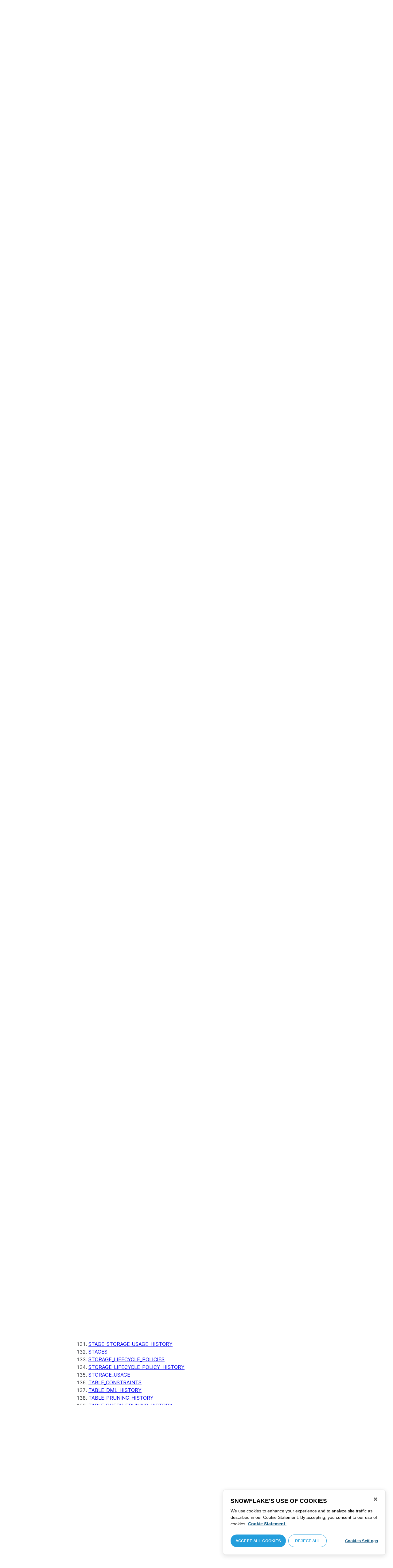

--- FILE ---
content_type: text/html; charset=utf-8
request_url: https://docs.snowflake.com/ko/sql-reference/account-usage/task_versions
body_size: 187645
content:
<!DOCTYPE html><html lang="ko"><head><meta charSet="utf-8" data-next-head=""/><meta name="viewport" content="width=device-width" data-next-head=""/><title data-next-head="">TASK_VERSIONS 뷰 | Snowflake Documentation</title><link rel="canonical" href="https://docs.snowflake.com/ko/sql-reference/account-usage/task_versions" data-next-head=""/><link rel="icon" sizes="any" type="image/svg+xml" href="/images/favicon/favicon.svg"/><link rel="shortcut icon" sizes="48x48" href="/images/favicon/favicon.ico"/><link rel="apple-touch-icon" sizes="180x180" href="/images/favicon/apple-touch-icon.png"/><link rel="icon" type="image/png" sizes="32x32" href="/images/favicon/favicon-32x32.png"/><link rel="icon" type="image/png" sizes="16x16" href="/images/favicon/favicon-16x16.png"/><link rel="preload" href="/fonts/inter-regular.woff2" as="font" type="font/woff2" crossorigin=""/><link rel="preload" href="/fonts/inter-semi-bold.woff2" as="font" type="font/woff2" crossorigin=""/><link rel="preload" href="/fonts/inter-bold.woff2" as="font" type="font/woff2" crossorigin=""/><link rel="preload" href="/i18n/_next/static/css/c32e5137dca27b37.css" as="style"/><script src="/scripts/darkmode.js"></script><script src="/scripts/oneTrust_production/scripttemplates/otSDKStub.js" type="text/javascript" charSet="UTF-8" data-domain-script="e2fcdaea-38d6-4c35-8d59-c2f96dbce597" data-ignore-ga="true"></script><script type="text/javascript">
                // Initialize default Google Analytics consent before OneTrust loads
                window.dataLayer = window.dataLayer || [];
                function gtag(){dataLayer.push(arguments);}
                window.gtag = gtag;
                gtag('consent', 'default', {
                  'analytics_storage': 'denied',
                  'ad_storage': 'denied',
                  'ad_user_data': 'denied', 
                  'ad_personalization': 'denied',
                  'functionality_storage': 'denied',
                  'personalization_storage': 'denied',
                  'security_storage': 'granted'
                });
              </script><link rel="stylesheet" href="/i18n/_next/static/css/c32e5137dca27b37.css" data-n-g=""/><noscript data-n-css=""></noscript><script defer="" noModule="" src="/i18n/_next/static/chunks/polyfills-42372ed130431b0a.js"></script><script src="/i18n/_next/static/chunks/webpack-88d4ff38898f5249.js" defer=""></script><script src="/i18n/_next/static/chunks/framework-70b267e62cb32d0c.js" defer=""></script><script src="/i18n/_next/static/chunks/main-d14a6c5dc603063b.js" defer=""></script><script src="/i18n/_next/static/chunks/pages/_app-7c1835b5195aff98.js" defer=""></script><script src="/i18n/_next/static/chunks/959-192d991f123f29f1.js" defer=""></script><script src="/i18n/_next/static/chunks/258-4d5a21059a967521.js" defer=""></script><script src="/i18n/_next/static/chunks/849-1583e6c625130edf.js" defer=""></script><script src="/i18n/_next/static/chunks/440-8a9b2e3b37d7a955.js" defer=""></script><script src="/i18n/_next/static/chunks/pages/%5B...path%5D-a8d08923580d3ce7.js" defer=""></script><script src="/i18n/_next/static/SxwwZw695lggf5PWqHxcB/_buildManifest.js" defer=""></script><script src="/i18n/_next/static/SxwwZw695lggf5PWqHxcB/_ssgManifest.js" defer=""></script></head><body><div id="__next"><div class="h-full relative overflow-y-hidden flex flex-col"><nav id="masthead" class="print:hidden flex flex-col"><div class="flex items-center justify-between w-full px-6 border-b py-2"><a href="https://docs.snowflake.com" class="flex flex-1 my-2 flex-col sm:flex-row sm:items-center items-start"><svg xmlns="http://www.w3.org/2000/svg" width="102" height="24" viewBox="0 0 102 24" fill="none"><path fill-rule="evenodd" clip-rule="evenodd" d="M62.6792 7.50872L62.6761 7.50679C62.6761 7.50679 62.6747 7.50562 62.6729 7.50562C62.6038 7.47437 62.5284 7.45813 62.4562 7.45813C62.3386 7.45898 62.2259 7.49541 62.1277 7.55931C62.0276 7.62524 61.9428 7.72138 61.8943 7.84166V7.84463L59.6011 14.3663L57.8338 9.99498L57.8311 9.9931C57.7813 9.87089 57.6924 9.77644 57.5915 9.7107C57.4896 9.64477 57.372 9.60849 57.2482 9.60849C57.1279 9.60849 57.0157 9.64769 56.917 9.71155C56.8191 9.77733 56.7312 9.87089 56.6818 9.9931L56.6805 9.99498L54.9096 14.3691L52.6043 7.85032H52.6025C52.5625 7.7243 52.4804 7.62609 52.383 7.56119C52.2843 7.49541 52.1685 7.45898 52.0491 7.45813C51.9728 7.45813 51.8961 7.47437 51.8229 7.50562H51.8198L51.8171 7.50872C51.6021 7.61282 51.4707 7.83597 51.4702 8.07917C51.4702 8.15564 51.4846 8.23178 51.5128 8.30722L54.3477 16.22V16.2227C54.3697 16.2818 54.4011 16.3401 54.4469 16.3974C54.4801 16.4383 54.529 16.4728 54.5793 16.5015C54.5887 16.5108 54.6031 16.5241 54.6251 16.5384C54.6489 16.5538 54.6794 16.5645 54.7103 16.57C54.7611 16.5875 54.8279 16.6128 54.9177 16.6128C55.0326 16.6128 55.1389 16.57 55.2345 16.5061C55.3238 16.4442 55.4037 16.3515 55.4477 16.2314L55.4549 16.2257L57.2482 11.7711L59.0437 16.2075H59.0455C59.0868 16.3258 59.1595 16.4185 59.2439 16.4843C59.3332 16.5538 59.4328 16.5968 59.5387 16.6128H59.6141C59.6854 16.6128 59.7555 16.5987 59.8138 16.5748C59.8753 16.5502 59.9251 16.5175 59.9664 16.4853C60.0629 16.4088 60.1369 16.3039 60.1831 16.1874V16.1848L63.0005 8.30722C63.0284 8.23178 63.0427 8.15654 63.0427 8.08039C63.0418 7.83893 62.9049 7.609 62.6792 7.50872ZM49.7164 12.0261C49.7164 11.0969 49.3731 10.2553 48.8269 9.64769C48.2776 9.03889 47.534 8.66675 46.7262 8.66675C45.9184 8.66675 45.173 9.03889 44.6249 9.64769C44.0776 10.2553 43.7343 11.0969 43.7343 12.0261C43.7343 12.9544 44.0776 13.7881 44.6249 14.3919C45.173 14.9979 45.9184 15.3642 46.7262 15.3642C47.534 15.3642 48.2803 14.9979 48.8269 14.3919C49.3731 13.7881 49.7164 12.9544 49.7164 12.0261ZM49.7007 8.80035C50.4591 9.63611 50.92 10.7829 50.9218 12.0261C50.92 13.2692 50.4591 14.4148 49.7007 15.2507C48.9481 16.0853 47.8971 16.613 46.728 16.613C45.5684 16.613 44.5156 16.0853 43.7602 15.2507C43.0036 14.4148 42.5353 13.2692 42.5353 12.0261C42.5353 10.7829 43.0036 9.63611 43.7602 8.80035C44.5156 7.96646 45.5684 7.43898 46.728 7.43898C47.8971 7.43898 48.9481 7.96646 49.7007 8.80035ZM37.7615 7.45522C36.8213 7.45522 35.9631 7.83597 35.3223 8.44355V8.08039C35.3213 7.91333 35.2617 7.75762 35.1569 7.64317C35.0552 7.53065 34.9044 7.45522 34.7393 7.45522C34.5683 7.45522 34.4142 7.52665 34.3069 7.64213C34.2013 7.75573 34.138 7.91333 34.138 8.08039V16.1771L34.1627 16.2027L34.1637 16.2067C34.1702 16.2334 34.1865 16.2629 34.2039 16.2914C34.2857 16.4412 34.4197 16.5548 34.5858 16.6052L34.6097 16.613H34.7393C34.8257 16.613 34.9127 16.594 34.9954 16.5538C35.0643 16.5195 35.1285 16.4642 35.1799 16.3936L35.1818 16.3945C35.1881 16.3879 35.1901 16.3793 35.1974 16.3727C35.2002 16.3717 35.2029 16.3688 35.2047 16.3658C35.2367 16.323 35.2635 16.2792 35.2801 16.2381C35.2976 16.1894 35.3085 16.1435 35.3168 16.1083L35.3223 16.0853V11.2236C35.3397 10.5282 35.6151 9.89955 36.0568 9.44246C36.4955 8.98571 37.0967 8.70317 37.7615 8.70317C38.4373 8.70317 39.0403 8.98571 39.4773 9.44246C39.9161 9.8978 40.1824 10.5254 40.1824 11.2171V15.9911C40.1824 16.1654 40.2539 16.3268 40.3624 16.4375C40.4734 16.5479 40.6248 16.613 40.7828 16.613C40.9434 16.613 41.0941 16.5479 41.2042 16.4375C41.3162 16.3268 41.3841 16.1654 41.3841 15.9911V11.2171C41.3841 9.15644 39.7646 7.45813 37.7615 7.45522ZM96.9417 11.1406C96.6001 9.701 95.384 8.6754 93.9959 8.67832C92.5729 8.67832 91.3728 9.68204 91.0013 11.1406H96.9417ZM98.257 11.7304V11.7922C98.257 11.965 98.183 12.1205 98.0703 12.2227C97.9581 12.3256 97.8123 12.3791 97.6552 12.381H90.9178C91.0892 14.0894 92.4019 15.351 93.969 15.3642H94.3666C94.8849 15.3661 95.3903 15.18 95.8345 14.8719C96.2797 14.5667 96.6643 14.1402 96.9354 13.6707C96.991 13.5706 97.0714 13.4943 97.1584 13.4475C97.2473 13.397 97.3429 13.374 97.4394 13.374C97.5457 13.374 97.6512 13.4027 97.7441 13.4608L97.7504 13.4637L97.758 13.4694C97.9267 13.5982 98.0326 13.7948 98.0326 14.0106C98.0326 14.1202 98.0048 14.2318 97.9469 14.3328L97.9451 14.3368L97.9433 14.3385C97.5668 14.9608 97.0534 15.5283 96.444 15.9396C95.8336 16.3517 95.1259 16.613 94.3666 16.613H93.9627C92.7802 16.6043 91.7117 16.0853 90.9411 15.2554C90.1728 14.4283 89.6994 13.292 89.6994 12.0434C89.6994 10.7734 90.1769 9.62096 90.9514 8.78708C91.7265 7.95423 92.8031 7.43898 93.9959 7.43898C95.134 7.43898 96.1568 7.90933 96.9143 8.67936C97.6718 9.44919 98.1664 10.5185 98.2548 11.7216L98.257 11.7304ZM70.6211 3.67057C70.4569 3.67057 70.3065 3.74221 70.1984 3.85475C70.0898 3.96643 70.0211 4.12384 70.0211 4.29455V15.9911C70.0211 16.1618 70.0898 16.3182 70.1984 16.429C70.3065 16.5395 70.4569 16.613 70.6211 16.613C70.9618 16.613 71.2373 16.3344 71.2391 15.9911V4.29455C71.2373 3.9502 70.9618 3.67057 70.6211 3.67057ZM31.36 11.8027C30.8751 11.5652 30.3252 11.3897 29.7764 11.2008C29.2714 11.0234 28.759 10.8725 28.3936 10.6742C28.2101 10.572 28.0669 10.4643 27.9742 10.3431C27.8795 10.2221 27.8337 10.0989 27.8309 9.93093C27.8319 9.701 27.8961 9.51597 28.0044 9.35183C28.1687 9.10675 28.4441 8.91583 28.7452 8.79258C29.0427 8.669 29.365 8.61065 29.5954 8.61065C30.2765 8.61169 30.7072 8.84731 31.0378 9.09136C31.201 9.21461 31.3389 9.33941 31.4693 9.44246C31.5362 9.49597 31.5987 9.54463 31.6712 9.58072C31.7399 9.61611 31.8207 9.64477 31.909 9.64477C31.9649 9.64477 32.0211 9.63423 32.0722 9.61145C32.1263 9.58868 32.1734 9.55602 32.2184 9.51597C32.2624 9.47319 32.3001 9.42157 32.3267 9.36425C32.3506 9.30505 32.3615 9.24411 32.3615 9.18406C32.3615 9.07324 32.3275 8.96933 32.2788 8.87183C32.188 8.70025 32.0483 8.53625 31.8704 8.37211C31.606 8.12788 31.2572 7.89503 30.8816 7.71964C30.5051 7.54411 30.1013 7.42468 29.7166 7.42468C28.8251 7.42468 28.0807 7.63456 27.5398 8.02119C27.258 8.22331 27.0102 8.44458 26.8349 8.74995C26.6567 9.05616 26.5575 9.43399 26.5447 9.92524C26.5439 9.94717 26.5439 9.9691 26.5439 9.99103C26.5421 10.4681 26.6897 10.8613 26.922 11.1692C27.2746 11.6331 27.798 11.9106 28.3112 12.1072C28.8235 12.3036 29.3356 12.421 29.6588 12.5336C30.114 12.691 30.5979 12.8617 30.9504 13.0878C31.1259 13.2033 31.2681 13.3274 31.3646 13.4637C31.4583 13.6041 31.5113 13.7489 31.5133 13.9322V13.9457C31.5123 14.2108 31.4372 14.4188 31.3131 14.5971C31.1259 14.8624 30.8147 15.0569 30.484 15.18C30.1546 15.3003 29.8121 15.351 29.5917 15.351C28.8142 15.351 28.2938 15.1562 27.9164 14.9608C27.7272 14.8624 27.5739 14.7651 27.4352 14.6829C27.3664 14.6439 27.3022 14.6076 27.2342 14.579C27.1681 14.5505 27.0975 14.532 27.0177 14.532C26.969 14.532 26.9158 14.5408 26.867 14.5607C26.8175 14.5827 26.7725 14.6133 26.7347 14.6504C26.6825 14.7033 26.6366 14.7621 26.6046 14.8299C26.5733 14.8978 26.5575 14.9692 26.5575 15.0436C26.5575 15.1659 26.6015 15.2775 26.6642 15.3785C26.7623 15.5243 26.9065 15.6552 27.0864 15.7859C27.2717 15.9146 27.4932 16.0417 27.7483 16.1667C28.3139 16.4442 29.0391 16.5892 29.59 16.5987H29.5917C30.4484 16.5987 31.1882 16.3936 31.8116 15.9167V15.9155H31.8124C32.422 15.4386 32.8012 14.7297 32.8012 13.9293C32.8012 13.4895 32.7021 13.1164 32.5287 12.8113C32.267 12.3485 31.8418 12.0434 31.36 11.8027ZM79.6751 12.0261C79.6751 11.0881 79.3345 10.2477 78.7901 9.64115C78.2462 9.03616 77.5004 8.669 76.6841 8.66693C75.874 8.66693 75.1309 9.03616 74.5816 9.64115C74.0363 10.2477 73.6912 11.0881 73.6912 12.0261C73.6912 12.963 74.0363 13.7979 74.5816 14.3996C75.1277 15.0017 75.874 15.3642 76.6841 15.3642C77.5022 15.3642 78.2485 15.0017 78.7919 14.4017C79.3345 13.7979 79.6751 12.9639 79.6751 12.0261ZM80.6961 7.61282C80.8069 7.7243 80.8756 7.88571 80.8756 8.06002V15.9911C80.8756 16.1618 80.8056 16.3182 80.6997 16.429C80.5911 16.5395 80.4416 16.613 80.2765 16.613C80.1113 16.613 79.9597 16.5395 79.8533 16.429C79.7447 16.3182 79.6751 16.1618 79.6751 15.9911V15.2173C78.9194 16.0655 77.8581 16.613 76.6841 16.613C75.5155 16.613 74.4631 16.0912 73.7096 15.2554C72.953 14.4236 72.4903 13.2777 72.4903 12.0261C72.4903 10.7745 72.953 9.6275 73.7096 8.79484C74.4631 7.95992 75.5155 7.43898 76.6841 7.43898C77.8576 7.43898 78.9194 7.9706 79.6751 8.8147V8.06002C79.6751 7.88571 79.7438 7.7243 79.8551 7.61282C79.9659 7.50303 80.1158 7.43898 80.2765 7.43898C80.4354 7.43898 80.5866 7.50303 80.6961 7.61282ZM89.1725 8.417C89.2919 8.2939 89.3565 8.1306 89.3565 7.96853C89.3565 7.80924 89.2919 7.64976 89.1712 7.53428H89.1725C89.1712 7.53065 89.1685 7.53065 89.1685 7.53065C89.168 7.52769 89.1658 7.52665 89.1658 7.52665H89.164C89.0482 7.40844 88.8997 7.34355 88.7462 7.34355C88.5914 7.34355 88.4397 7.41065 88.3239 7.53065L83.6302 12.2846V4.29455C83.6302 3.9502 83.3528 3.67057 83.0122 3.67057C82.848 3.67057 82.6976 3.74221 82.5899 3.85475C82.4831 3.96643 82.4117 4.12384 82.4117 4.29455V15.9911C82.4117 16.1618 82.4831 16.3182 82.5899 16.429C82.6976 16.5395 82.848 16.613 83.0122 16.613C83.3528 16.613 83.6302 16.3344 83.6302 15.9911V14.061L85.1587 12.4745L88.2745 16.3812C88.3333 16.4709 88.4132 16.5327 88.4922 16.5653C88.5819 16.6007 88.6694 16.613 88.7471 16.613C88.8548 16.613 89.006 16.5892 89.1393 16.4804L89.1469 16.4758L89.1546 16.467C89.2793 16.3392 89.3502 16.1694 89.3502 15.9957C89.3502 15.8497 89.2982 15.7009 89.2017 15.5819V15.5799L86.0298 11.5728L89.1694 8.417H89.1725ZM68.1444 3.69837H68.0102C67.9927 3.69837 67.9756 3.70026 67.9572 3.70095C67.9406 3.70026 67.9231 3.69837 67.9056 3.69837C67.5596 3.69837 67.2235 3.73927 66.9093 3.84802C66.6001 3.95486 66.3147 4.13144 66.0935 4.3995L66.0926 4.39847L66.0917 4.3995V4.40037C65.8633 4.66463 65.7125 4.98049 65.6209 5.33936C65.5289 5.69992 65.4912 6.10628 65.4876 6.56802V7.46209H64.5389C64.2095 7.46402 63.9479 7.73776 63.9479 8.06882C63.9461 8.24712 64.013 8.41131 64.1216 8.52971C64.2306 8.64604 64.3801 8.72232 64.5465 8.73183H65.4876V16.0063L65.4863 16.0234C65.4863 16.1941 65.5554 16.3515 65.6667 16.4642C65.7766 16.5748 65.931 16.6406 66.0989 16.6406C66.4184 16.6389 66.6809 16.3679 66.6818 16.0234V8.73183H67.7019C67.8661 8.72232 68.0178 8.6507 68.126 8.53522C68.2373 8.41992 68.305 8.25785 68.305 8.08213V8.05846C68.3014 7.73103 68.038 7.46209 67.7082 7.46209H66.6818V6.57178C66.6885 6.1779 66.7276 5.88308 66.7846 5.66853C66.8398 5.45277 66.9152 5.31729 66.9829 5.23338C67.0494 5.15898 67.1355 5.09686 67.276 5.04712C67.4173 4.99969 67.6126 4.9691 67.8773 4.9691H67.9083C67.924 4.9691 67.9406 4.96618 67.9554 4.96618C67.9738 4.96618 67.9909 4.9691 68.0102 4.9691H68.0874H68.1444C68.4827 4.9691 68.756 4.68483 68.756 4.33357C68.756 3.98265 68.4827 3.69837 68.1444 3.69837ZM7.67882 12.439C7.72747 12.2796 7.74775 12.1155 7.74407 11.9534C7.73846 11.836 7.72383 11.7188 7.69174 11.6015C7.59526 11.2371 7.3667 10.9115 7.02419 10.7063L2.153 7.78336C1.46535 7.37202 0.588678 7.61658 0.194023 8.33018C-0.20445 9.0427 0.0305809 9.95268 0.718234 10.3651L3.44027 12.0011L0.718234 13.6325C0.0305809 14.0456 -0.20362 14.9558 0.194023 15.6713C0.588678 16.3829 1.46535 16.6263 2.153 16.215L7.02419 13.2901C7.35292 13.0935 7.576 12.7852 7.67882 12.439ZM9.00081 15.1781C8.72091 15.1532 8.42993 15.2143 8.16816 15.3728L3.29328 18.2938C2.60745 18.706 2.37325 19.6209 2.76907 20.3347C3.16671 21.0465 4.04255 21.2916 4.72737 20.8775L7.45856 19.2403V22.5117C7.45856 23.336 8.10021 24.0038 8.89432 24.0038C9.68461 24.0038 10.3283 23.336 10.3283 22.5117V16.6634C10.3283 15.8782 9.74259 15.2333 9.00081 15.1781ZM13.9931 8.82209C14.2721 8.84609 14.5623 8.78411 14.8241 8.62755L19.6979 5.70373C20.3848 5.29136 20.6178 4.38034 20.223 3.6647C19.8273 2.95235 18.9507 2.70793 18.2648 3.11995L15.5355 4.75903V1.48654C15.5355 0.664582 14.8938 -0.00341797 14.0997 -0.00341797C13.3056 -0.00341797 12.6656 0.664582 12.6656 1.48654V7.33489C12.6656 8.11922 13.2496 8.76515 13.9931 8.82209ZM3.29328 5.70373L8.16816 8.62755C8.42993 8.78411 8.72091 8.84609 9.00081 8.82209C9.74259 8.76515 10.3283 8.11922 10.3283 7.33489V1.48654C10.3283 0.664582 9.68461 -0.00341797 8.89432 -0.00341797C8.10021 -0.00341797 7.45856 0.664582 7.45856 1.48654V4.75903L4.72737 3.11995C4.04255 2.70793 3.16671 2.95235 2.76907 3.6647C2.37325 4.38034 2.60745 5.29136 3.29328 5.70373ZM12.4545 11.9888C12.4545 11.9039 12.405 11.7855 12.3472 11.7227L11.7605 11.1157C11.7027 11.0558 11.5888 11.0061 11.5069 11.0061H11.4841C11.4024 11.0061 11.2887 11.0558 11.2317 11.1157L10.645 11.7227C10.5862 11.7855 10.5412 11.9039 10.5412 11.9888V12.0126C10.5412 12.0965 10.5862 12.2139 10.645 12.275L11.2317 12.8836C11.2895 12.9437 11.4024 12.9932 11.4841 12.9932H11.5069C11.5888 12.9932 11.7027 12.9437 11.7605 12.8836L12.3472 12.275C12.405 12.2139 12.4545 12.0965 12.4545 12.0126V11.9888ZM14.074 12.5725L12.0479 14.6755C11.9899 14.7372 11.878 14.7878 11.7936 14.7878H11.6466H11.3473H11.1978C11.1159 14.7878 11.0021 14.7372 10.9433 14.6755L8.91824 12.5725C8.86026 12.5133 8.81345 12.3942 8.81345 12.3102V12.1547V11.8436V11.6902C8.81345 11.6042 8.86026 11.485 8.91824 11.4249L10.9433 9.32213C11.0021 9.2602 11.1159 9.2115 11.1978 9.2115H11.3473H11.6466H11.7936C11.8761 9.2115 11.9899 9.2602 12.0479 9.32213L14.074 11.4249C14.1318 11.485 14.1786 11.6042 14.1786 11.6902V11.8436V12.1547V12.3102C14.1786 12.3942 14.1318 12.5133 14.074 12.5725ZM19.6979 18.2938L14.8241 15.3728C14.5623 15.2143 14.2721 15.1532 13.9931 15.1781C13.2496 15.2333 12.6656 15.8782 12.6656 16.6634V22.5117C12.6656 23.336 13.3056 24.0038 14.0997 24.0038C14.8938 24.0038 15.5355 23.336 15.5355 22.5117V19.2403L18.2648 20.8775C18.9505 21.2916 19.8273 21.0465 20.223 20.3347C20.6178 19.6209 20.3848 18.706 19.6979 18.2938ZM22.275 10.3651L19.5528 12.0011L22.275 13.6325C22.9625 14.0456 23.1975 14.9558 22.8 15.6713C22.4034 16.3829 21.5259 16.6263 20.8409 16.215L15.966 13.2901C15.6409 13.0935 15.4153 12.7852 15.3151 12.439C15.2674 12.2796 15.2453 12.1155 15.2508 11.9534C15.2536 11.836 15.2701 11.7188 15.3013 11.6015C15.3988 11.2371 15.6273 10.9117 15.966 10.7063L20.8409 7.78336C21.5259 7.37202 22.4034 7.61658 22.8 8.33018C23.1975 9.0427 22.9625 9.95268 22.275 10.3651ZM101.327 7.44726C101.327 8.26731 100.799 8.95173 99.9166 8.95173C99.0401 8.95173 98.5182 8.26077 98.5182 7.44726C98.5182 6.62722 99.0401 5.94265 99.9166 5.94265C100.799 5.94265 101.327 6.62722 101.327 7.44726ZM101.047 7.44726C101.047 6.74995 100.6 6.2202 99.9166 6.2202C99.2452 6.2202 98.7978 6.72388 98.7978 7.44726C98.7978 8.13804 99.2452 8.67399 99.9166 8.67399C100.6 8.67399 101.047 8.14463 101.047 7.44726ZM99.3632 6.7691H99.966C100.295 6.7691 100.513 6.95635 100.513 7.24689C100.513 7.42778 100.426 7.56326 100.295 7.64731L100.531 8.00237V8.07348H100.19L99.9597 7.73122H99.6926V8.07348H99.3632V6.7691ZM99.9597 7.08566H99.6926V7.42778H99.9597C100.084 7.42778 100.165 7.36957 100.165 7.25997C100.165 7.14364 100.09 7.08566 99.9597 7.08566Z" fill="#29B5E8"></path></svg><span class="ml-[14px] text-[12px] font-extrabold tracking-[.72px] text-primary">DOCUMENTATION</span></a><div class="flex justify-end items-center md:max-w-[440px] flex-1 gap-6"><div class="flex items-center lg:hidden"><div class="mr-4"><button type="button" class="rounded-lg ui-icon flex align-center" aria-label="Search"><svg width="19" height="20" viewBox="0 0 19 20" fill="none" class="scale-110 fill-black-10 dark:fill-gray-50 dark:stroke-gray-50 shrink-0" xmlns="http://www.w3.org/2000/svg"><path fill-rule="evenodd" clip-rule="evenodd" d="M2.50157 7.50472C2.50157 4.74156 4.74156 2.50157 7.50472 2.50157C10.2679 2.50157 12.5079 4.74156 12.5079 7.50472C12.5079 10.2679 10.2679 12.5079 7.50472 12.5079C4.74156 12.5079 2.50157 10.2679 2.50157 7.50472ZM7.50472 0C3.35998 0 0 3.35998 0 7.50472C0 11.6495 3.35998 15.0094 7.50472 15.0094C9.02874 15.0094 10.4467 14.5552 11.6305 13.7746L16.5548 18.6989C17.0432 19.1874 17.8352 19.1874 18.3237 18.6989C18.8121 18.2105 18.8121 17.4185 18.3237 16.9301L13.4625 12.0689C14.4328 10.8043 15.0094 9.22184 15.0094 7.50472C15.0094 3.35998 11.6495 0 7.50472 0Z"></path></svg></button></div><div><button type="button" class="rounded-lg ui-icon flex align-center" aria-label="Search"><svg width="20" height="18" viewBox="0 0 20 18" fill="none" xmlns="http://www.w3.org/2000/svg" class="scale-110 fill-black-10 dark:fill-gray-50 dark:stroke-gray-50 shrink-0"><path fill-rule="evenodd" clip-rule="evenodd" d="M1.25 0C0.559644 0 0 0.559644 0 1.25C0 1.94036 0.559644 2.5 1.25 2.5H18.75C19.4404 2.5 20 1.94036 20 1.25C20 0.559644 19.4404 0 18.75 0H1.25ZM1.25 5C0.559644 5 0 5.55964 0 6.25C0 6.94036 0.559644 7.5 1.25 7.5H18.75C19.4404 7.5 20 6.94036 20 6.25C20 5.55964 19.4404 5 18.75 5H1.25ZM0 11.25C0 10.5596 0.559644 10 1.25 10H18.75C19.4404 10 20 10.5596 20 11.25C20 11.9404 19.4404 12.5 18.75 12.5H1.25C0.559644 12.5 0 11.9404 0 11.25ZM1.25 15C0.559644 15 0 15.5596 0 16.25C0 16.9404 0.559644 17.5 1.25 17.5H10C10.6904 17.5 11.25 16.9404 11.25 16.25C11.25 15.5596 10.6904 15 10 15H1.25Z"></path></svg></button></div></div><div class="relative border h-full rounded-md items-center px-3 gap-2 w-full bg-gray-10 dark:bg-gray-85 hover:border-gray-50 hidden lg:flex" role="search"><svg xmlns="http://www.w3.org/2000/svg" width="12" height="12" viewBox="0 0 12 12" fill="none" stroke="none" class="fill-black-10 dark:fill-gray-50 stroke-black-10 dark:stroke-gray-50 shrink-0 m-0 h-3 w-3"><circle cx="4.5" cy="4.5" r="4" fill="none"></circle><path d="M7.85355 7.14645C7.65829 6.95118 7.34171 6.95118 7.14645 7.14645C6.95118 7.34171 6.95118 7.65829 7.14645 7.85355L7.85355 7.14645ZM10.682 11.3891L11.0355 11.7426L11.7426 11.0355L11.3891 10.682L10.682 11.3891ZM7.14645 7.85355L10.682 11.3891L11.3891 10.682L7.85355 7.14645L7.14645 7.85355Z" stroke="none"></path></svg><input autoComplete="off" placeholder="검색" role="searchbox" class="outline-hidden w-full bg-gray-10 dark:bg-gray-85 placeholder:text-secondary pr-3 py-2 text-sm" name="q"/><span class="text-secondary text-xs font-normal font-mono leading-none px-1.5 py-1 bg-level-3 hidden sm:inline-flex rounded-sm border border-slate-300 ">/</span></div><div class="w-12 shrink-0 hidden lg:block"></div></div></div><div class="hidden lg:flex border-b gap-3 pl-6"><div class="flex flex-col mt-2 gap-2 justify-between"><a href="/ko/user-guide-getting-started" target="" rel="" class="flex items-center whitespace-nowrap p-2 hover:bg-level-3 rounded-md text-masthead-link">시작하기</a><div class="h-[3px] rounded-tl-[5px] rounded-tr-[5px] mx-2"></div></div><div class="flex flex-col mt-2 gap-2 justify-between"><a href="/ko/guides" target="" rel="" class="flex items-center whitespace-nowrap p-2 hover:bg-level-3 rounded-md text-masthead-link">가이드</a><div class="h-[3px] rounded-tl-[5px] rounded-tr-[5px] mx-2"></div></div><div class="flex flex-col mt-2 gap-2 justify-between"><a href="/ko/developer" target="" rel="" class="flex items-center whitespace-nowrap p-2 hover:bg-level-3 rounded-md text-masthead-link">개발자</a><div class="h-[3px] rounded-tl-[5px] rounded-tr-[5px] mx-2"></div></div><div class="flex flex-col mt-2 gap-2 justify-between"><a href="/ko/reference" target="" rel="" class="flex items-center whitespace-nowrap p-2 hover:bg-level-3 rounded-md text-masthead-link text-link">참조</a><div class="h-[3px] rounded-tl-[5px] rounded-tr-[5px] mx-2 bg-blue-50 dark:bg-blue-30"></div></div><div class="flex flex-col mt-2 gap-2 justify-between"><a href="/ko/release-notes/overview" target="" rel="" class="flex items-center whitespace-nowrap p-2 hover:bg-level-3 rounded-md text-masthead-link">릴리스 정보</a><div class="h-[3px] rounded-tl-[5px] rounded-tr-[5px] mx-2"></div></div><div class="flex flex-col mt-2 gap-2 justify-between"><a href="/ko/tutorials" target="" rel="" class="flex items-center whitespace-nowrap p-2 hover:bg-level-3 rounded-md text-masthead-link">자습서</a><div class="h-[3px] rounded-tl-[5px] rounded-tr-[5px] mx-2"></div></div><div class="flex flex-col mt-2 gap-2 justify-between"><a href="https://status.snowflake.com" target="_blank" rel="noreferrer" class="flex items-center whitespace-nowrap p-2 hover:bg-level-3 rounded-md text-masthead-link">상태<span class="ml-[10px]"><span class=""><svg aria-hidden="true" focusable="false" data-prefix="fas" data-icon="circle-question" class="svg-inline--fa fa-circle-question " role="img" xmlns="http://www.w3.org/2000/svg" viewBox="0 0 512 512"><path fill="currentColor" d="M256 512A256 256 0 1 0 256 0a256 256 0 1 0 0 512zM169.8 165.3c7.9-22.3 29.1-37.3 52.8-37.3l58.3 0c34.9 0 63.1 28.3 63.1 63.1c0 22.6-12.1 43.5-31.7 54.8L280 264.4c-.2 13-10.9 23.6-24 23.6c-13.3 0-24-10.7-24-24l0-13.5c0-8.6 4.6-16.5 12.1-20.8l44.3-25.4c4.7-2.7 7.6-7.7 7.6-13.1c0-8.4-6.8-15.1-15.1-15.1l-58.3 0c-3.4 0-6.4 2.1-7.5 5.3l-.4 1.2c-4.4 12.5-18.2 19-30.6 14.6s-19-18.2-14.6-30.6l.4-1.2zM224 352a32 32 0 1 1 64 0 32 32 0 1 1 -64 0z"></path></svg></span></span></a><div class="h-[3px] rounded-tl-[5px] rounded-tr-[5px] mx-2"></div></div></div></nav><div class="grid h-full auto-rows-auto relative overflow-y-hidden"><main class="flex overflow-y-hidden"><aside class="flex-none hidden lg:block overflow-y-auto bg-lightgray border-r pb-8 scroll-bar w-80 scroll-bar-stable" data-testid="toc-wrapper"><div class="pt-6 pl-1"><nav id="toc"><ol><li class="font-normal"><div class="px-3 text-sm rounded-md hover:bg-level-3 mx-5 flex justify-between items-center"><a href="/ko/reference" class="w-full py-2 text-ellipsis overflow-hidden text-sm leading-4" title="개요"><span>개요</span></a></div><ul></ul></li><li class="font-normal"><div class="px-3 text-sm rounded-md hover:bg-level-3 mx-5 flex justify-between items-center"><a href="/ko/sql-reference-data-types" class="w-full py-2 text-ellipsis overflow-hidden text-sm leading-4" title="SQL 데이터 타입 참조"><span>SQL 데이터 타입 참조</span></a><div class="w-5 h-5 cursor-pointer flex justify-center items-center select-none py-2" style="transform:rotate(0deg)"><svg width="6" height="8" viewBox="0 0 6 8" fill="none" xmlns="http://www.w3.org/2000/svg"><path d="M2 6.5L4.5 4L2 1.5" stroke="#8A96AD" stroke-width="2" stroke-linecap="square" stroke-linejoin="round"></path></svg></div></div><ul><ol class="overflow-hidden" style="height:0;opacity:0"><div></div></ol></ul></li><li class="font-normal"><div class="px-3 text-sm rounded-md hover:bg-level-3 mx-5 flex justify-between items-center"><a href="/ko/sql-reference-commands" class="w-full py-2 text-ellipsis overflow-hidden text-sm leading-4" title="SQL 명령 참조"><span>SQL 명령 참조</span></a><div class="w-5 h-5 cursor-pointer flex justify-center items-center select-none py-2" style="transform:rotate(0deg)"><svg width="6" height="8" viewBox="0 0 6 8" fill="none" xmlns="http://www.w3.org/2000/svg"><path d="M2 6.5L4.5 4L2 1.5" stroke="#8A96AD" stroke-width="2" stroke-linecap="square" stroke-linejoin="round"></path></svg></div></div><ul><ol class="overflow-hidden" style="height:0;opacity:0"><div></div></ol></ul></li><li class="font-normal"><div class="px-3 text-sm rounded-md hover:bg-level-3 mx-5 flex justify-between items-center"><a href="/ko/sql-reference-functions" class="w-full py-2 text-ellipsis overflow-hidden text-sm leading-4" title="함수 및 저장 프로시저 참조"><span>함수 및 저장 프로시저 참조</span></a><div class="w-5 h-5 cursor-pointer flex justify-center items-center select-none py-2" style="transform:rotate(0deg)"><svg width="6" height="8" viewBox="0 0 6 8" fill="none" xmlns="http://www.w3.org/2000/svg"><path d="M2 6.5L4.5 4L2 1.5" stroke="#8A96AD" stroke-width="2" stroke-linecap="square" stroke-linejoin="round"></path></svg></div></div><ul><ol class="overflow-hidden" style="height:0;opacity:0"><div></div></ol></ul></li><li class="font-normal"><div class="px-3 text-sm rounded-md hover:bg-level-3 mx-5 flex justify-between items-center"><a href="/ko/sql-reference-classes" class="w-full py-2 text-ellipsis overflow-hidden text-sm leading-4" title="클래스 참조"><span>클래스 참조</span></a><div class="w-5 h-5 cursor-pointer flex justify-center items-center select-none py-2" style="transform:rotate(0deg)"><svg width="6" height="8" viewBox="0 0 6 8" fill="none" xmlns="http://www.w3.org/2000/svg"><path d="M2 6.5L4.5 4L2 1.5" stroke="#8A96AD" stroke-width="2" stroke-linecap="square" stroke-linejoin="round"></path></svg></div></div><ul><ol class="overflow-hidden" style="height:0;opacity:0"><div></div></ol></ul></li><li class="font-normal"><div class="px-3 text-sm rounded-md hover:bg-level-3 mx-5 flex justify-between items-center"><a href="/ko/sql-reference-snowflake-scripting" class="w-full py-2 text-ellipsis overflow-hidden text-sm leading-4" title="Scripting 참조"><span>Scripting 참조</span></a><div class="w-5 h-5 cursor-pointer flex justify-center items-center select-none py-2" style="transform:rotate(0deg)"><svg width="6" height="8" viewBox="0 0 6 8" fill="none" xmlns="http://www.w3.org/2000/svg"><path d="M2 6.5L4.5 4L2 1.5" stroke="#8A96AD" stroke-width="2" stroke-linecap="square" stroke-linejoin="round"></path></svg></div></div><ul><ol class="overflow-hidden" style="height:0;opacity:0"><div></div></ol></ul></li><li class="font-normal"><div class="px-3 text-sm rounded-md hover:bg-level-3 mx-5 flex justify-between items-center"><a href="/ko/sql-reference" class="w-full py-2 text-ellipsis overflow-hidden text-sm leading-4" title="일반 참조"><span>일반 참조</span></a><div class="w-5 h-5 cursor-pointer flex justify-center items-center select-none py-2" style="transform:rotate(90deg)"><svg width="6" height="8" viewBox="0 0 6 8" fill="none" xmlns="http://www.w3.org/2000/svg"><path d="M2 6.5L4.5 4L2 1.5" stroke="#8A96AD" stroke-width="2" stroke-linecap="square" stroke-linejoin="round"></path></svg></div></div><ul><ol class="overflow-hidden" style="height:auto;opacity:0"><div><li class="font-normal"><div class="px-3 text-sm rounded-md hover:bg-level-3 mx-5 flex justify-between items-center pl-5"><a href="/ko/sql-reference/parameters" class="w-full py-2 text-ellipsis overflow-hidden text-sm leading-4" title="매개 변수"><span>매개 변수</span></a></div><ul></ul></li><li class="font-normal"><div class="px-3 text-sm rounded-md hover:bg-level-3 mx-5 flex justify-between items-center pl-5"><a href="/ko/sql-reference/references" class="w-full py-2 text-ellipsis overflow-hidden text-sm leading-4" title="참조"><span>참조</span></a></div><ul></ul></li><li class="font-normal"><div class="px-3 text-sm rounded-md hover:bg-level-3 mx-5 flex justify-between items-center pl-5"><a href="/ko/sql-reference/ternary-logic" class="w-full py-2 text-ellipsis overflow-hidden text-sm leading-4" title="3진 논리"><span>3진 논리</span></a></div><ul></ul></li><li class="font-normal"><div class="px-3 text-sm rounded-md hover:bg-level-3 mx-5 flex justify-between items-center pl-5"><a href="/ko/sql-reference/collation" class="w-full py-2 text-ellipsis overflow-hidden text-sm leading-4" title="데이터 정렬 지원"><span>데이터 정렬 지원</span></a><div class="w-5 h-5 cursor-pointer flex justify-center items-center select-none py-2" style="transform:rotate(0deg)"><svg width="6" height="8" viewBox="0 0 6 8" fill="none" xmlns="http://www.w3.org/2000/svg"><path d="M2 6.5L4.5 4L2 1.5" stroke="#8A96AD" stroke-width="2" stroke-linecap="square" stroke-linejoin="round"></path></svg></div></div><ul><ol class="overflow-hidden" style="height:0;opacity:0"><div></div></ol></ul></li><li class="font-normal"><div class="px-3 text-sm rounded-md hover:bg-level-3 mx-5 flex justify-between items-center pl-5"><a href="/ko/sql-reference/sql-format-models" class="w-full py-2 text-ellipsis overflow-hidden text-sm leading-4" title="SQL 형식 모델"><span>SQL 형식 모델</span></a></div><ul></ul></li><li class="font-normal"><div class="px-3 text-sm rounded-md hover:bg-level-3 mx-5 flex justify-between items-center pl-5"><a href="/ko/sql-reference/identifiers" class="w-full py-2 text-ellipsis overflow-hidden text-sm leading-4" title="오브젝트 식별자"><span>오브젝트 식별자</span></a><div class="w-5 h-5 cursor-pointer flex justify-center items-center select-none py-2" style="transform:rotate(0deg)"><svg width="6" height="8" viewBox="0 0 6 8" fill="none" xmlns="http://www.w3.org/2000/svg"><path d="M2 6.5L4.5 4L2 1.5" stroke="#8A96AD" stroke-width="2" stroke-linecap="square" stroke-linejoin="round"></path></svg></div></div><ul><ol class="overflow-hidden" style="height:0;opacity:0"><div></div></ol></ul></li><li class="font-normal"><div class="px-3 text-sm rounded-md hover:bg-level-3 mx-5 flex justify-between items-center pl-5"><a href="/ko/sql-reference/constraints" class="w-full py-2 text-ellipsis overflow-hidden text-sm leading-4" title="제약 조건"><span>제약 조건</span></a><div class="w-5 h-5 cursor-pointer flex justify-center items-center select-none py-2" style="transform:rotate(0deg)"><svg width="6" height="8" viewBox="0 0 6 8" fill="none" xmlns="http://www.w3.org/2000/svg"><path d="M2 6.5L4.5 4L2 1.5" stroke="#8A96AD" stroke-width="2" stroke-linecap="square" stroke-linejoin="round"></path></svg></div></div><ul><ol class="overflow-hidden" style="height:0;opacity:0"><div></div></ol></ul></li><li class="font-normal"><div class="px-3 text-sm rounded-md hover:bg-level-3 mx-5 flex justify-between items-center pl-5"><a href="/ko/sql-reference/session-variables" class="w-full py-2 text-ellipsis overflow-hidden text-sm leading-4" title="SQL 변수"><span>SQL 변수</span></a></div><ul></ul></li><li class="font-normal"><div class="px-3 text-sm rounded-md hover:bg-level-3 mx-5 flex justify-between items-center pl-5"><a href="/ko/sql-reference/bind-variables" class="w-full py-2 text-ellipsis overflow-hidden text-sm leading-4" title="바인드 변수"><span>바인드 변수</span></a></div><ul></ul></li><li class="font-normal"><div class="px-3 text-sm rounded-md hover:bg-level-3 mx-5 flex justify-between items-center pl-5"><a href="/ko/sql-reference/transactions" class="w-full py-2 text-ellipsis overflow-hidden text-sm leading-4" title="트랜잭션"><span>트랜잭션</span></a></div><ul></ul></li><li class="font-normal"><div class="px-3 text-sm rounded-md hover:bg-level-3 mx-5 flex justify-between items-center pl-5"><a href="/ko/sql-reference/literals-table" class="w-full py-2 text-ellipsis overflow-hidden text-sm leading-4" title="테이블 리터럴"><span>테이블 리터럴</span></a></div><ul></ul></li><li class="font-normal"><div class="px-3 text-sm rounded-md hover:bg-level-3 mx-5 flex justify-between items-center pl-5"><a href="/ko/sql-reference/snowflake-db" class="w-full py-2 text-ellipsis overflow-hidden text-sm leading-4" title="SNOWFLAKE 데이터베이스"><span>SNOWFLAKE 데이터베이스</span></a><div class="w-5 h-5 cursor-pointer flex justify-center items-center select-none py-2" style="transform:rotate(90deg)"><svg width="6" height="8" viewBox="0 0 6 8" fill="none" xmlns="http://www.w3.org/2000/svg"><path d="M2 6.5L4.5 4L2 1.5" stroke="#8A96AD" stroke-width="2" stroke-linecap="square" stroke-linejoin="round"></path></svg></div></div><ul><ol class="overflow-hidden" style="height:auto;opacity:0"><div><li class="font-normal"><div class="px-3 text-sm rounded-md hover:bg-level-3 mx-5 flex justify-between items-center pl-7"><a href="/ko/sql-reference/account-usage" class="w-full py-2 text-ellipsis overflow-hidden text-sm leading-4" title="Account Usage"><span>Account Usage</span></a><div class="w-5 h-5 cursor-pointer flex justify-center items-center select-none py-2" style="transform:rotate(90deg)"><svg width="6" height="8" viewBox="0 0 6 8" fill="none" xmlns="http://www.w3.org/2000/svg"><path d="M2 6.5L4.5 4L2 1.5" stroke="#8A96AD" stroke-width="2" stroke-linecap="square" stroke-linejoin="round"></path></svg></div></div><ul><ol class="overflow-hidden" style="height:auto;opacity:0"><div><li class="font-normal"><div class="px-3 text-sm rounded-md hover:bg-level-3 mx-5 flex justify-between items-center pl-9"><a href="/ko/sql-reference/account-usage/access_history" class="w-full py-2 text-ellipsis overflow-hidden text-sm leading-4" title="ACCESS_HISTORY"><span>ACCESS_HISTORY</span></a></div><ul></ul></li><li class="font-normal"><div class="px-3 text-sm rounded-md hover:bg-level-3 mx-5 flex justify-between items-center pl-9"><a href="/ko/sql-reference/account-usage/aggregate_access_history" class="w-full py-2 text-ellipsis overflow-hidden text-sm leading-4" title="AGGREGATE_ACCESS_HISTORY"><span>AGGREGATE_ACCESS_HISTORY</span></a></div><ul></ul></li><li class="font-normal"><div class="px-3 text-sm rounded-md hover:bg-level-3 mx-5 flex justify-between items-center pl-9"><a href="/ko/sql-reference/account-usage/aggregate_query_history" class="w-full py-2 text-ellipsis overflow-hidden text-sm leading-4" title="AGGREGATE_QUERY_HISTORY"><span>AGGREGATE_QUERY_HISTORY</span></a></div><ul></ul></li><li class="font-normal"><div class="px-3 text-sm rounded-md hover:bg-level-3 mx-5 flex justify-between items-center pl-9"><a href="/ko/sql-reference/account-usage/aggregation_policies" class="w-full py-2 text-ellipsis overflow-hidden text-sm leading-4" title="AGGREGATION_POLICIES"><span>AGGREGATION_POLICIES</span></a></div><ul></ul></li><li class="font-normal"><div class="px-3 text-sm rounded-md hover:bg-level-3 mx-5 flex justify-between items-center pl-9"><a href="/ko/sql-reference/account-usage/alert_history" class="w-full py-2 text-ellipsis overflow-hidden text-sm leading-4" title="ALERT_HISTORY"><span>ALERT_HISTORY</span></a></div><ul></ul></li><li class="font-normal"><div class="px-3 text-sm rounded-md hover:bg-level-3 mx-5 flex justify-between items-center pl-9"><a href="/ko/sql-reference/account-usage/anomalies_daily" class="w-full py-2 text-ellipsis overflow-hidden text-sm leading-4" title="ANOMALIES_DAILY"><span>ANOMALIES_DAILY</span></a></div><ul></ul></li><li class="font-normal"><div class="px-3 text-sm rounded-md hover:bg-level-3 mx-5 flex justify-between items-center pl-9"><a href="/ko/sql-reference/account-usage/application_daily_usage_history" class="w-full py-2 text-ellipsis overflow-hidden text-sm leading-4" title="APPLICATION_DAILY_USAGE_HISTORY"><span>APPLICATION_DAILY_USAGE_HISTORY</span></a></div><ul></ul></li><li class="font-normal"><div class="px-3 text-sm rounded-md hover:bg-level-3 mx-5 flex justify-between items-center pl-9"><a href="/ko/sql-reference/account-usage/application_specification_status_history" class="w-full py-2 text-ellipsis overflow-hidden text-sm leading-4" title="APPLICATION_SPECIFICATION_STATUS_HISTORY"><span>APPLICATION_SPECIFICATION_STATUS_HISTORY</span></a></div><ul></ul></li><li class="font-normal"><div class="px-3 text-sm rounded-md hover:bg-level-3 mx-5 flex justify-between items-center pl-9"><a href="/ko/sql-reference/account-usage/application_specifications" class="w-full py-2 text-ellipsis overflow-hidden text-sm leading-4" title="APPLICATION_SPECIFICATIONS"><span>APPLICATION_SPECIFICATIONS</span></a></div><ul></ul></li><li class="font-normal"><div class="px-3 text-sm rounded-md hover:bg-level-3 mx-5 flex justify-between items-center pl-9"><a href="/ko/sql-reference/account-usage/archive_storage_data_retrieval_usage_history" class="w-full py-2 text-ellipsis overflow-hidden text-sm leading-4" title="ARCHIVE_STORAGE_DATA_RETRIEVAL_USAGE_HISTORY"><span>ARCHIVE_STORAGE_DATA_RETRIEVAL_USAGE_HISTORY</span></a></div><ul></ul></li><li class="font-normal"><div class="px-3 text-sm rounded-md hover:bg-level-3 mx-5 flex justify-between items-center pl-9"><a href="/ko/sql-reference/account-usage/automatic_clustering_history" class="w-full py-2 text-ellipsis overflow-hidden text-sm leading-4" title="AUTOMATIC_CLUSTERING_HISTORY"><span>AUTOMATIC_CLUSTERING_HISTORY</span></a></div><ul></ul></li><li class="font-normal"><div class="px-3 text-sm rounded-md hover:bg-level-3 mx-5 flex justify-between items-center pl-9"><a href="/ko/sql-reference/account-usage/backup_operation_history" class="w-full py-2 text-ellipsis overflow-hidden text-sm leading-4" title="BACKUP_OPERATION_HISTORY"><span>BACKUP_OPERATION_HISTORY</span></a></div><ul></ul></li><li class="font-normal"><div class="px-3 text-sm rounded-md hover:bg-level-3 mx-5 flex justify-between items-center pl-9"><a href="/ko/sql-reference/account-usage/backup_policies" class="w-full py-2 text-ellipsis overflow-hidden text-sm leading-4" title="BACKUP_POLICIES"><span>BACKUP_POLICIES</span></a></div><ul></ul></li><li class="font-normal"><div class="px-3 text-sm rounded-md hover:bg-level-3 mx-5 flex justify-between items-center pl-9"><a href="/ko/sql-reference/account-usage/backup_sets" class="w-full py-2 text-ellipsis overflow-hidden text-sm leading-4" title="BACKUP_SETS"><span>BACKUP_SETS</span></a></div><ul></ul></li><li class="font-normal"><div class="px-3 text-sm rounded-md hover:bg-level-3 mx-5 flex justify-between items-center pl-9"><a href="/ko/sql-reference/account-usage/backup_storage_usage" class="w-full py-2 text-ellipsis overflow-hidden text-sm leading-4" title="BACKUP_STORAGE_USAGE"><span>BACKUP_STORAGE_USAGE</span></a></div><ul></ul></li><li class="font-normal"><div class="px-3 text-sm rounded-md hover:bg-level-3 mx-5 flex justify-between items-center pl-9"><a href="/ko/sql-reference/account-usage/backups" class="w-full py-2 text-ellipsis overflow-hidden text-sm leading-4" title="BACKUPS"><span>BACKUPS</span></a></div><ul></ul></li><li class="font-normal"><div class="px-3 text-sm rounded-md hover:bg-level-3 mx-5 flex justify-between items-center pl-9"><a href="/ko/sql-reference/account-usage/block_storage_history" class="w-full py-2 text-ellipsis overflow-hidden text-sm leading-4" title="BLOCK_STORAGE_HISTORY"><span>BLOCK_STORAGE_HISTORY</span></a></div><ul></ul></li><li class="font-normal"><div class="px-3 text-sm rounded-md hover:bg-level-3 mx-5 flex justify-between items-center pl-9"><a href="/ko/sql-reference/account-usage/block_storage_snapshots" class="w-full py-2 text-ellipsis overflow-hidden text-sm leading-4" title="BLOCK_STORAGE_SNAPSHOTS"><span>BLOCK_STORAGE_SNAPSHOTS</span></a></div><ul></ul></li><li class="font-normal"><div class="px-3 text-sm rounded-md hover:bg-level-3 mx-5 flex justify-between items-center pl-9"><a href="/ko/sql-reference/account-usage/catalog_linked_database_usage_history" class="w-full py-2 text-ellipsis overflow-hidden text-sm leading-4" title="CATALOG_LINKED_DATABASE_USAGE_HISTORY"><span>CATALOG_LINKED_DATABASE_USAGE_HISTORY</span></a></div><ul></ul></li><li class="font-normal"><div class="px-3 text-sm rounded-md hover:bg-level-3 mx-5 flex justify-between items-center pl-9"><a href="/ko/sql-reference/account-usage/class_instances" class="w-full py-2 text-ellipsis overflow-hidden text-sm leading-4" title="CLASS_INSTANCES"><span>CLASS_INSTANCES</span></a></div><ul></ul></li><li class="font-normal"><div class="px-3 text-sm rounded-md hover:bg-level-3 mx-5 flex justify-between items-center pl-9"><a href="/ko/sql-reference/account-usage/classes" class="w-full py-2 text-ellipsis overflow-hidden text-sm leading-4" title="CLASSES"><span>CLASSES</span></a></div><ul></ul></li><li class="font-normal"><div class="px-3 text-sm rounded-md hover:bg-level-3 mx-5 flex justify-between items-center pl-9"><a href="/ko/sql-reference/account-usage/columns" class="w-full py-2 text-ellipsis overflow-hidden text-sm leading-4" title="COLUMNS"><span>COLUMNS</span></a></div><ul></ul></li><li class="font-normal"><div class="px-3 text-sm rounded-md hover:bg-level-3 mx-5 flex justify-between items-center pl-9"><a href="/ko/sql-reference/account-usage/column_query_pruning_history" class="w-full py-2 text-ellipsis overflow-hidden text-sm leading-4" title="COLUMN_QUERY_PRUNING_HISTORY"><span>COLUMN_QUERY_PRUNING_HISTORY</span></a></div><ul></ul></li><li class="font-normal"><div class="px-3 text-sm rounded-md hover:bg-level-3 mx-5 flex justify-between items-center pl-9"><a href="/ko/sql-reference/account-usage/complete_task_graphs" class="w-full py-2 text-ellipsis overflow-hidden text-sm leading-4" title="COMPLETE_TASK_GRAPHS"><span>COMPLETE_TASK_GRAPHS</span></a></div><ul></ul></li><li class="font-normal"><div class="px-3 text-sm rounded-md hover:bg-level-3 mx-5 flex justify-between items-center pl-9"><a href="/ko/sql-reference/account-usage/compute_pools" class="w-full py-2 text-ellipsis overflow-hidden text-sm leading-4" title="COMPUTE_POOLS"><span>COMPUTE_POOLS</span></a></div><ul></ul></li><li class="font-normal"><div class="px-3 text-sm rounded-md hover:bg-level-3 mx-5 flex justify-between items-center pl-9"><a href="/ko/sql-reference/account-usage/contact_references" class="w-full py-2 text-ellipsis overflow-hidden text-sm leading-4" title="CONTACT_REFERENCES"><span>CONTACT_REFERENCES</span></a></div><ul></ul></li><li class="font-normal"><div class="px-3 text-sm rounded-md hover:bg-level-3 mx-5 flex justify-between items-center pl-9"><a href="/ko/sql-reference/account-usage/contacts" class="w-full py-2 text-ellipsis overflow-hidden text-sm leading-4" title="CONTACTS"><span>CONTACTS</span></a></div><ul></ul></li><li class="font-normal"><div class="px-3 text-sm rounded-md hover:bg-level-3 mx-5 flex justify-between items-center pl-9"><a href="/ko/sql-reference/account-usage/copy_files_history" class="w-full py-2 text-ellipsis overflow-hidden text-sm leading-4" title="COPY_FILES_HISTORY"><span>COPY_FILES_HISTORY</span></a></div><ul></ul></li><li class="font-normal"><div class="px-3 text-sm rounded-md hover:bg-level-3 mx-5 flex justify-between items-center pl-9"><a href="/ko/sql-reference/account-usage/copy_history" class="w-full py-2 text-ellipsis overflow-hidden text-sm leading-4" title="COPY_HISTORY"><span>COPY_HISTORY</span></a></div><ul></ul></li><li class="font-normal"><div class="px-3 text-sm rounded-md hover:bg-level-3 mx-5 flex justify-between items-center pl-9"><a href="/ko/sql-reference/account-usage/cortex_aisql_usage_history" class="w-full py-2 text-ellipsis overflow-hidden text-sm leading-4" title="CORTEX_AISQL_USAGE_HISTORY"><span>CORTEX_AISQL_USAGE_HISTORY</span></a></div><ul></ul></li><li class="font-normal"><div class="px-3 text-sm rounded-md hover:bg-level-3 mx-5 flex justify-between items-center pl-9"><a href="/ko/sql-reference/account-usage/cortex_analyst_usage_history" class="w-full py-2 text-ellipsis overflow-hidden text-sm leading-4" title="CORTEX_ANALYST_USAGE_HISTORY"><span>CORTEX_ANALYST_USAGE_HISTORY</span></a></div><ul></ul></li><li class="font-normal"><div class="px-3 text-sm rounded-md hover:bg-level-3 mx-5 flex justify-between items-center pl-9"><a href="/ko/sql-reference/account-usage/cortex_document_processing_usage_history" class="w-full py-2 text-ellipsis overflow-hidden text-sm leading-4" title="CORTEX_DOCUMENT_PROCESSING_USAGE_HISTORY"><span>CORTEX_DOCUMENT_PROCESSING_USAGE_HISTORY</span></a></div><ul></ul></li><li class="font-normal"><div class="px-3 text-sm rounded-md hover:bg-level-3 mx-5 flex justify-between items-center pl-9"><a href="/ko/sql-reference/account-usage/cortex_fine_tuning_usage_history" class="w-full py-2 text-ellipsis overflow-hidden text-sm leading-4" title="CORTEX_FINE_TUNING_USAGE_HISTORY"><span>CORTEX_FINE_TUNING_USAGE_HISTORY</span></a></div><ul></ul></li><li class="font-normal"><div class="px-3 text-sm rounded-md hover:bg-level-3 mx-5 flex justify-between items-center pl-9"><a href="/ko/sql-reference/account-usage/cortex_functions_query_usage_history" class="w-full py-2 text-ellipsis overflow-hidden text-sm leading-4" title="CORTEX_FUNCTIONS_QUERY_USAGE_HISTORY"><span>CORTEX_FUNCTIONS_QUERY_USAGE_HISTORY</span></a></div><ul></ul></li><li class="font-normal"><div class="px-3 text-sm rounded-md hover:bg-level-3 mx-5 flex justify-between items-center pl-9"><a href="/ko/sql-reference/account-usage/cortex_functions_usage_history" class="w-full py-2 text-ellipsis overflow-hidden text-sm leading-4" title="CORTEX_FUNCTIONS_USAGE_HISTORY"><span>CORTEX_FUNCTIONS_USAGE_HISTORY</span></a></div><ul></ul></li><li class="font-normal"><div class="px-3 text-sm rounded-md hover:bg-level-3 mx-5 flex justify-between items-center pl-9"><a href="/ko/sql-reference/account-usage/cortex_provisioned_throughput_usage_history" class="w-full py-2 text-ellipsis overflow-hidden text-sm leading-4" title="CORTEX_PROVISIONED_THROUGHPUT_USAGE_HISTORY"><span>CORTEX_PROVISIONED_THROUGHPUT_USAGE_HISTORY</span></a></div><ul></ul></li><li class="font-normal"><div class="px-3 text-sm rounded-md hover:bg-level-3 mx-5 flex justify-between items-center pl-9"><a href="/ko/sql-reference/account-usage/cortex_search_daily_usage_history" class="w-full py-2 text-ellipsis overflow-hidden text-sm leading-4" title="CORTEX_SEARCH_DAILY_USAGE_HISTORY"><span>CORTEX_SEARCH_DAILY_USAGE_HISTORY</span></a></div><ul></ul></li><li class="font-normal"><div class="px-3 text-sm rounded-md hover:bg-level-3 mx-5 flex justify-between items-center pl-9"><a href="/ko/sql-reference/account-usage/cortex_search_refresh_history" class="w-full py-2 text-ellipsis overflow-hidden text-sm leading-4" title="CORTEX_SEARCH_REFRESH_HISTORY"><span>CORTEX_SEARCH_REFRESH_HISTORY</span></a></div><ul></ul></li><li class="font-normal"><div class="px-3 text-sm rounded-md hover:bg-level-3 mx-5 flex justify-between items-center pl-9"><a href="/ko/sql-reference/account-usage/cortex_search_serving_usage_history" class="w-full py-2 text-ellipsis overflow-hidden text-sm leading-4" title="CORTEX_SEARCH_SERVING_USAGE_HISTORY"><span>CORTEX_SEARCH_SERVING_USAGE_HISTORY</span></a></div><ul></ul></li><li class="font-normal"><div class="px-3 text-sm rounded-md hover:bg-level-3 mx-5 flex justify-between items-center pl-9"><a href="/ko/sql-reference/account-usage/credentials" class="w-full py-2 text-ellipsis overflow-hidden text-sm leading-4" title="CREDENTIALS"><span>CREDENTIALS</span></a></div><ul></ul></li><li class="font-normal"><div class="px-3 text-sm rounded-md hover:bg-level-3 mx-5 flex justify-between items-center pl-9"><a href="/ko/sql-reference/account-usage/data_classification_latest" class="w-full py-2 text-ellipsis overflow-hidden text-sm leading-4" title="DATA_CLASSIFICATION_LATEST"><span>DATA_CLASSIFICATION_LATEST</span></a></div><ul></ul></li><li class="font-normal"><div class="px-3 text-sm rounded-md hover:bg-level-3 mx-5 flex justify-between items-center pl-9"><a href="/ko/sql-reference/account-usage/data_metric_function_expectations" class="w-full py-2 text-ellipsis overflow-hidden text-sm leading-4" title="DATA_METRIC_FUNCTION_EXPECTATIONS"><span>DATA_METRIC_FUNCTION_EXPECTATIONS</span></a></div><ul></ul></li><li class="font-normal"><div class="px-3 text-sm rounded-md hover:bg-level-3 mx-5 flex justify-between items-center pl-9"><a href="/ko/sql-reference/account-usage/data_metric_function_references" class="w-full py-2 text-ellipsis overflow-hidden text-sm leading-4" title="DATA_METRIC_FUNCTION_REFERENCES"><span>DATA_METRIC_FUNCTION_REFERENCES</span></a></div><ul></ul></li><li class="font-normal"><div class="px-3 text-sm rounded-md hover:bg-level-3 mx-5 flex justify-between items-center pl-9"><a href="/ko/sql-reference/account-usage/data_quality_monitoring_usage_history" class="w-full py-2 text-ellipsis overflow-hidden text-sm leading-4" title="DATA_QUALITY_MONITORING_USAGE_HISTORY"><span>DATA_QUALITY_MONITORING_USAGE_HISTORY</span></a></div><ul></ul></li><li class="font-normal"><div class="px-3 text-sm rounded-md hover:bg-level-3 mx-5 flex justify-between items-center pl-9"><a href="/ko/sql-reference/account-usage/data_transfer_history" class="w-full py-2 text-ellipsis overflow-hidden text-sm leading-4" title="DATA_TRANSFER_HISTORY"><span>DATA_TRANSFER_HISTORY</span></a></div><ul></ul></li><li class="font-normal"><div class="px-3 text-sm rounded-md hover:bg-level-3 mx-5 flex justify-between items-center pl-9"><a href="/ko/sql-reference/account-usage/database_replication_usage_history" class="w-full py-2 text-ellipsis overflow-hidden text-sm leading-4" title="DATABASE_REPLICATION_USAGE_HISTORY"><span>DATABASE_REPLICATION_USAGE_HISTORY</span></a></div><ul></ul></li><li class="font-normal"><div class="px-3 text-sm rounded-md hover:bg-level-3 mx-5 flex justify-between items-center pl-9"><a href="/ko/sql-reference/account-usage/database_storage_usage_history" class="w-full py-2 text-ellipsis overflow-hidden text-sm leading-4" title="DATABASE_STORAGE_USAGE_HISTORY"><span>DATABASE_STORAGE_USAGE_HISTORY</span></a></div><ul></ul></li><li class="font-normal"><div class="px-3 text-sm rounded-md hover:bg-level-3 mx-5 flex justify-between items-center pl-9"><a href="/ko/sql-reference/account-usage/databases" class="w-full py-2 text-ellipsis overflow-hidden text-sm leading-4" title="DATABASES"><span>DATABASES</span></a></div><ul></ul></li><li class="font-normal"><div class="px-3 text-sm rounded-md hover:bg-level-3 mx-5 flex justify-between items-center pl-9"><a href="/ko/sql-reference/account-usage/document_ai_usage_history" class="w-full py-2 text-ellipsis overflow-hidden text-sm leading-4" title="DOCUMENT_AI_USAGE_HISTORY"><span>DOCUMENT_AI_USAGE_HISTORY</span></a></div><ul></ul></li><li class="font-normal"><div class="px-3 text-sm rounded-md hover:bg-level-3 mx-5 flex justify-between items-center pl-9"><a href="/ko/sql-reference/account-usage/dynamic_table_refresh_history" class="w-full py-2 text-ellipsis overflow-hidden text-sm leading-4" title="DYNAMIC_TABLE_REFRESH_HISTORY"><span>DYNAMIC_TABLE_REFRESH_HISTORY</span></a></div><ul></ul></li><li class="font-normal"><div class="px-3 text-sm rounded-md hover:bg-level-3 mx-5 flex justify-between items-center pl-9"><a href="/ko/sql-reference/account-usage/element_types" class="w-full py-2 text-ellipsis overflow-hidden text-sm leading-4" title="ELEMENT_TYPES"><span>ELEMENT_TYPES</span></a></div><ul></ul></li><li class="font-normal"><div class="px-3 text-sm rounded-md hover:bg-level-3 mx-5 flex justify-between items-center pl-9"><a href="/ko/sql-reference/account-usage/event_usage_history" class="w-full py-2 text-ellipsis overflow-hidden text-sm leading-4" title="EVENT_USAGE_HISTORY"><span>EVENT_USAGE_HISTORY</span></a></div><ul></ul></li><li class="font-normal"><div class="px-3 text-sm rounded-md hover:bg-level-3 mx-5 flex justify-between items-center pl-9"><a href="/ko/sql-reference/account-usage/external_access_history" class="w-full py-2 text-ellipsis overflow-hidden text-sm leading-4" title="EXTERNAL_ACCESS_HISTORY"><span>EXTERNAL_ACCESS_HISTORY</span></a></div><ul></ul></li><li class="font-normal"><div class="px-3 text-sm rounded-md hover:bg-level-3 mx-5 flex justify-between items-center pl-9"><a href="/ko/sql-reference/account-usage/feature_policies" class="w-full py-2 text-ellipsis overflow-hidden text-sm leading-4" title="FEATURE_POLICIES"><span>FEATURE_POLICIES</span></a></div><ul></ul></li><li class="font-normal"><div class="px-3 text-sm rounded-md hover:bg-level-3 mx-5 flex justify-between items-center pl-9"><a href="/ko/sql-reference/account-usage/fields" class="w-full py-2 text-ellipsis overflow-hidden text-sm leading-4" title="FIELDS"><span>FIELDS</span></a></div><ul></ul></li><li class="font-normal"><div class="px-3 text-sm rounded-md hover:bg-level-3 mx-5 flex justify-between items-center pl-9"><a href="/ko/sql-reference/account-usage/file_formats" class="w-full py-2 text-ellipsis overflow-hidden text-sm leading-4" title="FILE_FORMATS"><span>FILE_FORMATS</span></a></div><ul></ul></li><li class="font-normal"><div class="px-3 text-sm rounded-md hover:bg-level-3 mx-5 flex justify-between items-center pl-9"><a href="/ko/sql-reference/account-usage/functions" class="w-full py-2 text-ellipsis overflow-hidden text-sm leading-4" title="FUNCTIONS"><span>FUNCTIONS</span></a></div><ul></ul></li><li class="font-normal"><div class="px-3 text-sm rounded-md hover:bg-level-3 mx-5 flex justify-between items-center pl-9"><a href="/ko/sql-reference/account-usage/grants_to_roles" class="w-full py-2 text-ellipsis overflow-hidden text-sm leading-4" title="GRANTS_TO_ROLES"><span>GRANTS_TO_ROLES</span></a></div><ul></ul></li><li class="font-normal"><div class="px-3 text-sm rounded-md hover:bg-level-3 mx-5 flex justify-between items-center pl-9"><a href="/ko/sql-reference/account-usage/grants_to_users" class="w-full py-2 text-ellipsis overflow-hidden text-sm leading-4" title="GRANTS_TO_USERS"><span>GRANTS_TO_USERS</span></a></div><ul></ul></li><li class="font-normal"><div class="px-3 text-sm rounded-md hover:bg-level-3 mx-5 flex justify-between items-center pl-9"><a href="/ko/sql-reference/account-usage/hybrid_tables" class="w-full py-2 text-ellipsis overflow-hidden text-sm leading-4" title="HYBRID_TABLES"><span>HYBRID_TABLES</span></a></div><ul></ul></li><li class="font-normal"><div class="px-3 text-sm rounded-md hover:bg-level-3 mx-5 flex justify-between items-center pl-9"><a href="/ko/sql-reference/account-usage/hybrid_table_usage_history" class="w-full py-2 text-ellipsis overflow-hidden text-sm leading-4" title="HYBRID_TABLE_USAGE_HISTORY"><span>HYBRID_TABLE_USAGE_HISTORY</span></a></div><ul></ul></li><li class="font-normal"><div class="px-3 text-sm rounded-md hover:bg-level-3 mx-5 flex justify-between items-center pl-9"><a href="/ko/sql-reference/account-usage/iceberg_storage_optimization_history" class="w-full py-2 text-ellipsis overflow-hidden text-sm leading-4" title="ICEBERG_STORAGE_OPTIMIZATION_HISTORY"><span>ICEBERG_STORAGE_OPTIMIZATION_HISTORY</span></a></div><ul></ul></li><li class="font-normal"><div class="px-3 text-sm rounded-md hover:bg-level-3 mx-5 flex justify-between items-center pl-9"><a href="/ko/sql-reference/account-usage/index_columns" class="w-full py-2 text-ellipsis overflow-hidden text-sm leading-4" title="INDEX_COLUMNS"><span>INDEX_COLUMNS</span></a></div><ul></ul></li><li class="font-normal"><div class="px-3 text-sm rounded-md hover:bg-level-3 mx-5 flex justify-between items-center pl-9"><a href="/ko/sql-reference/account-usage/indexes" class="w-full py-2 text-ellipsis overflow-hidden text-sm leading-4" title="INDEXES"><span>INDEXES</span></a></div><ul></ul></li><li class="font-normal"><div class="px-3 text-sm rounded-md hover:bg-level-3 mx-5 flex justify-between items-center pl-9"><a href="/ko/sql-reference/account-usage/ingress_network_access_history" class="w-full py-2 text-ellipsis overflow-hidden text-sm leading-4" title="INGRESS_NETWORK_ACCESS_HISTORY"><span>INGRESS_NETWORK_ACCESS_HISTORY</span></a></div><ul></ul></li><li class="font-normal"><div class="px-3 text-sm rounded-md hover:bg-level-3 mx-5 flex justify-between items-center pl-9"><a href="/ko/sql-reference/account-usage/internal_data_transfer_history" class="w-full py-2 text-ellipsis overflow-hidden text-sm leading-4" title="INTERNAL_DATA_TRANSFER_HISTORY"><span>INTERNAL_DATA_TRANSFER_HISTORY</span></a></div><ul></ul></li><li class="font-normal"><div class="px-3 text-sm rounded-md hover:bg-level-3 mx-5 flex justify-between items-center pl-9"><a href="/ko/sql-reference/account-usage/internal_stage_network_access_history" class="w-full py-2 text-ellipsis overflow-hidden text-sm leading-4" title="INTERNAL_STAGE_NETWORK_ACCESS_HISTORY"><span>INTERNAL_STAGE_NETWORK_ACCESS_HISTORY</span></a></div><ul></ul></li><li class="font-normal"><div class="px-3 text-sm rounded-md hover:bg-level-3 mx-5 flex justify-between items-center pl-9"><a href="/ko/sql-reference/account-usage/join_policies" class="w-full py-2 text-ellipsis overflow-hidden text-sm leading-4" title="JOIN_POLICIES"><span>JOIN_POLICIES</span></a></div><ul></ul></li><li class="font-normal"><div class="px-3 text-sm rounded-md hover:bg-level-3 mx-5 flex justify-between items-center pl-9"><a href="/ko/sql-reference/account-usage/load_history" class="w-full py-2 text-ellipsis overflow-hidden text-sm leading-4" title="LOAD_HISTORY"><span>LOAD_HISTORY</span></a></div><ul></ul></li><li class="font-normal"><div class="px-3 text-sm rounded-md hover:bg-level-3 mx-5 flex justify-between items-center pl-9"><a href="/ko/sql-reference/account-usage/lock_wait_history" class="w-full py-2 text-ellipsis overflow-hidden text-sm leading-4" title="LOCK_WAIT_HISTORY"><span>LOCK_WAIT_HISTORY</span></a></div><ul></ul></li><li class="font-normal"><div class="px-3 text-sm rounded-md hover:bg-level-3 mx-5 flex justify-between items-center pl-9"><a href="/ko/sql-reference/account-usage/login_history" class="w-full py-2 text-ellipsis overflow-hidden text-sm leading-4" title="LOGIN_HISTORY"><span>LOGIN_HISTORY</span></a></div><ul></ul></li><li class="font-normal"><div class="px-3 text-sm rounded-md hover:bg-level-3 mx-5 flex justify-between items-center pl-9"><a href="/ko/sql-reference/account-usage/masking_policies" class="w-full py-2 text-ellipsis overflow-hidden text-sm leading-4" title="MASKING_POLICIES"><span>MASKING_POLICIES</span></a></div><ul></ul></li><li class="font-normal"><div class="px-3 text-sm rounded-md hover:bg-level-3 mx-5 flex justify-between items-center pl-9"><a href="/ko/sql-reference/account-usage/materialized_view_refresh_history" class="w-full py-2 text-ellipsis overflow-hidden text-sm leading-4" title="MATERIALIZED_VIEW_REFRESH_HISTORY"><span>MATERIALIZED_VIEW_REFRESH_HISTORY</span></a></div><ul></ul></li><li class="font-normal"><div class="px-3 text-sm rounded-md hover:bg-level-3 mx-5 flex justify-between items-center pl-9"><a href="/ko/sql-reference/account-usage/metering_daily_history" class="w-full py-2 text-ellipsis overflow-hidden text-sm leading-4" title="METERING_DAILY_HISTORY"><span>METERING_DAILY_HISTORY</span></a></div><ul></ul></li><li class="font-normal"><div class="px-3 text-sm rounded-md hover:bg-level-3 mx-5 flex justify-between items-center pl-9"><a href="/ko/sql-reference/account-usage/metering_history" class="w-full py-2 text-ellipsis overflow-hidden text-sm leading-4" title="METERING_HISTORY"><span>METERING_HISTORY</span></a></div><ul></ul></li><li class="font-normal"><div class="px-3 text-sm rounded-md hover:bg-level-3 mx-5 flex justify-between items-center pl-9"><a href="/ko/sql-reference/account-usage/network_policies" class="w-full py-2 text-ellipsis overflow-hidden text-sm leading-4" title="NETWORK_POLICIES"><span>NETWORK_POLICIES</span></a></div><ul></ul></li><li class="font-normal"><div class="px-3 text-sm rounded-md hover:bg-level-3 mx-5 flex justify-between items-center pl-9"><a href="/ko/sql-reference/account-usage/network_rule_references" class="w-full py-2 text-ellipsis overflow-hidden text-sm leading-4" title="NETWORK_RULE_REFERENCES"><span>NETWORK_RULE_REFERENCES</span></a></div><ul></ul></li><li class="font-normal"><div class="px-3 text-sm rounded-md hover:bg-level-3 mx-5 flex justify-between items-center pl-9"><a href="/ko/sql-reference/account-usage/network_rules" class="w-full py-2 text-ellipsis overflow-hidden text-sm leading-4" title="NETWORK_RULES"><span>NETWORK_RULES</span></a></div><ul></ul></li><li class="font-normal"><div class="px-3 text-sm rounded-md hover:bg-level-3 mx-5 flex justify-between items-center pl-9"><a href="/ko/sql-reference/account-usage/notebooks_container_runtime_history" class="w-full py-2 text-ellipsis overflow-hidden text-sm leading-4" title="NOTEBOOKS_CONTAINER_RUNTIME_HISTORY"><span>NOTEBOOKS_CONTAINER_RUNTIME_HISTORY</span></a></div><ul></ul></li><li class="font-normal"><div class="px-3 text-sm rounded-md hover:bg-level-3 mx-5 flex justify-between items-center pl-9"><a href="/ko/sql-reference/account-usage/object_access_request_history" class="w-full py-2 text-ellipsis overflow-hidden text-sm leading-4" title="OBJECT_ACCESS_REQUEST_HISTORY"><span>OBJECT_ACCESS_REQUEST_HISTORY</span></a></div><ul></ul></li><li class="font-normal"><div class="px-3 text-sm rounded-md hover:bg-level-3 mx-5 flex justify-between items-center pl-9"><a href="/ko/sql-reference/account-usage/object_dependencies" class="w-full py-2 text-ellipsis overflow-hidden text-sm leading-4" title="OBJECT_DEPENDENCIES"><span>OBJECT_DEPENDENCIES</span></a></div><ul></ul></li><li class="font-normal"><div class="px-3 text-sm rounded-md hover:bg-level-3 mx-5 flex justify-between items-center pl-9"><a href="/ko/sql-reference/account-usage/openflow_usage_history" class="w-full py-2 text-ellipsis overflow-hidden text-sm leading-4" title="OPENFLOW_USAGE_HISTORY"><span>OPENFLOW_USAGE_HISTORY</span></a></div><ul></ul></li><li class="font-normal"><div class="px-3 text-sm rounded-md hover:bg-level-3 mx-5 flex justify-between items-center pl-9"><a href="/ko/sql-reference/account-usage/online_feature_table_refresh_history" class="w-full py-2 text-ellipsis overflow-hidden text-sm leading-4" title="ONLINE_FEATURE_TABLE_REFRESH_HISTORY"><span>ONLINE_FEATURE_TABLE_REFRESH_HISTORY</span></a></div><ul></ul></li><li class="font-normal"><div class="px-3 text-sm rounded-md hover:bg-level-3 mx-5 flex justify-between items-center pl-9"><a href="/ko/sql-reference/account-usage/outbound_privatelink_endpoints" class="w-full py-2 text-ellipsis overflow-hidden text-sm leading-4" title="OUTBOUND_PRIVATELINK_ENDPOINTS"><span>OUTBOUND_PRIVATELINK_ENDPOINTS</span></a></div><ul></ul></li><li class="font-normal"><div class="px-3 text-sm rounded-md hover:bg-level-3 mx-5 flex justify-between items-center pl-9"><a href="/ko/sql-reference/account-usage/password_policies" class="w-full py-2 text-ellipsis overflow-hidden text-sm leading-4" title="PASSWORD_POLICIES"><span>PASSWORD_POLICIES</span></a></div><ul></ul></li><li class="font-normal"><div class="px-3 text-sm rounded-md hover:bg-level-3 mx-5 flex justify-between items-center pl-9"><a href="/ko/sql-reference/account-usage/pipe_usage_history" class="w-full py-2 text-ellipsis overflow-hidden text-sm leading-4" title="PIPE_USAGE_HISTORY"><span>PIPE_USAGE_HISTORY</span></a></div><ul></ul></li><li class="font-normal"><div class="px-3 text-sm rounded-md hover:bg-level-3 mx-5 flex justify-between items-center pl-9"><a href="/ko/sql-reference/account-usage/pipes" class="w-full py-2 text-ellipsis overflow-hidden text-sm leading-4" title="PIPES"><span>PIPES</span></a></div><ul></ul></li><li class="font-normal"><div class="px-3 text-sm rounded-md hover:bg-level-3 mx-5 flex justify-between items-center pl-9"><a href="/ko/sql-reference/account-usage/policy_references" class="w-full py-2 text-ellipsis overflow-hidden text-sm leading-4" title="POLICY_REFERENCES"><span>POLICY_REFERENCES</span></a></div><ul></ul></li><li class="font-normal"><div class="px-3 text-sm rounded-md hover:bg-level-3 mx-5 flex justify-between items-center pl-9"><a href="/ko/sql-reference/account-usage/privacy_budgets" class="w-full py-2 text-ellipsis overflow-hidden text-sm leading-4" title="PRIVACY_BUDGETS"><span>PRIVACY_BUDGETS</span></a></div><ul></ul></li><li class="font-normal"><div class="px-3 text-sm rounded-md hover:bg-level-3 mx-5 flex justify-between items-center pl-9"><a href="/ko/sql-reference/account-usage/privacy_policies" class="w-full py-2 text-ellipsis overflow-hidden text-sm leading-4" title="PRIVACY_POLICIES"><span>PRIVACY_POLICIES</span></a></div><ul></ul></li><li class="font-normal"><div class="px-3 text-sm rounded-md hover:bg-level-3 mx-5 flex justify-between items-center pl-9"><a href="/ko/sql-reference/account-usage/procedures" class="w-full py-2 text-ellipsis overflow-hidden text-sm leading-4" title="PROCEDURES"><span>PROCEDURES</span></a></div><ul></ul></li><li class="font-normal"><div class="px-3 text-sm rounded-md hover:bg-level-3 mx-5 flex justify-between items-center pl-9"><a href="/ko/sql-reference/account-usage/projection_policies" class="w-full py-2 text-ellipsis overflow-hidden text-sm leading-4" title="PROJECTION_POLICIES"><span>PROJECTION_POLICIES</span></a></div><ul></ul></li><li class="font-normal"><div class="px-3 text-sm rounded-md hover:bg-level-3 mx-5 flex justify-between items-center pl-9"><a href="/ko/sql-reference/account-usage/query_acceleration_eligible" class="w-full py-2 text-ellipsis overflow-hidden text-sm leading-4" title="QUERY_ACCELERATION_ELIGIBLE"><span>QUERY_ACCELERATION_ELIGIBLE</span></a></div><ul></ul></li><li class="font-normal"><div class="px-3 text-sm rounded-md hover:bg-level-3 mx-5 flex justify-between items-center pl-9"><a href="/ko/sql-reference/account-usage/query_acceleration_history" class="w-full py-2 text-ellipsis overflow-hidden text-sm leading-4" title="QUERY_ACCELERATION_HISTORY"><span>QUERY_ACCELERATION_HISTORY</span></a></div><ul></ul></li><li class="font-normal"><div class="px-3 text-sm rounded-md hover:bg-level-3 mx-5 flex justify-between items-center pl-9"><a href="/ko/sql-reference/account-usage/query_attribution_history" class="w-full py-2 text-ellipsis overflow-hidden text-sm leading-4" title="QUERY_ATTRIBUTION_HISTORY"><span>QUERY_ATTRIBUTION_HISTORY</span></a></div><ul></ul></li><li class="font-normal"><div class="px-3 text-sm rounded-md hover:bg-level-3 mx-5 flex justify-between items-center pl-9"><a href="/ko/sql-reference/account-usage/query_history" class="w-full py-2 text-ellipsis overflow-hidden text-sm leading-4" title="QUERY_HISTORY"><span>QUERY_HISTORY</span></a></div><ul></ul></li><li class="font-normal"><div class="px-3 text-sm rounded-md hover:bg-level-3 mx-5 flex justify-between items-center pl-9"><a href="/ko/sql-reference/account-usage/query_insights" class="w-full py-2 text-ellipsis overflow-hidden text-sm leading-4" title="QUERY_INSIGHTS"><span>QUERY_INSIGHTS</span></a></div><ul></ul></li><li class="font-normal"><div class="px-3 text-sm rounded-md hover:bg-level-3 mx-5 flex justify-between items-center pl-9"><a href="/ko/sql-reference/account-usage/referential_constraints" class="w-full py-2 text-ellipsis overflow-hidden text-sm leading-4" title="REFERENTIAL_CONSTRAINTS"><span>REFERENTIAL_CONSTRAINTS</span></a></div><ul></ul></li><li class="font-normal"><div class="px-3 text-sm rounded-md hover:bg-level-3 mx-5 flex justify-between items-center pl-9"><a href="/ko/sql-reference/account-usage/replication_group_refresh_history" class="w-full py-2 text-ellipsis overflow-hidden text-sm leading-4" title="REPLICATION_GROUP_REFRESH_HISTORY"><span>REPLICATION_GROUP_REFRESH_HISTORY</span></a></div><ul></ul></li><li class="font-normal"><div class="px-3 text-sm rounded-md hover:bg-level-3 mx-5 flex justify-between items-center pl-9"><a href="/ko/sql-reference/account-usage/replication_group_usage_history" class="w-full py-2 text-ellipsis overflow-hidden text-sm leading-4" title="REPLICATION_GROUP_USAGE_HISTORY"><span>REPLICATION_GROUP_USAGE_HISTORY</span></a></div><ul></ul></li><li class="font-normal"><div class="px-3 text-sm rounded-md hover:bg-level-3 mx-5 flex justify-between items-center pl-9"><a href="/ko/sql-reference/account-usage/replication_groups" class="w-full py-2 text-ellipsis overflow-hidden text-sm leading-4" title="REPLICATION_GROUPS"><span>REPLICATION_GROUPS</span></a></div><ul></ul></li><li class="font-normal"><div class="px-3 text-sm rounded-md hover:bg-level-3 mx-5 flex justify-between items-center pl-9"><a href="/ko/sql-reference/account-usage/replication_usage_history" class="w-full py-2 text-ellipsis overflow-hidden text-sm leading-4" title="REPLICATION_USAGE_HISTORY"><span>REPLICATION_USAGE_HISTORY</span></a></div><ul></ul></li><li class="font-normal"><div class="px-3 text-sm rounded-md hover:bg-level-3 mx-5 flex justify-between items-center pl-9"><a href="/ko/sql-reference/account-usage/resource_monitors" class="w-full py-2 text-ellipsis overflow-hidden text-sm leading-4" title="RESOURCE_MONITORS"><span>RESOURCE_MONITORS</span></a></div><ul></ul></li><li class="font-normal"><div class="px-3 text-sm rounded-md hover:bg-level-3 mx-5 flex justify-between items-center pl-9"><a href="/ko/sql-reference/account-usage/roles" class="w-full py-2 text-ellipsis overflow-hidden text-sm leading-4" title="ROLES"><span>ROLES</span></a></div><ul></ul></li><li class="font-normal"><div class="px-3 text-sm rounded-md hover:bg-level-3 mx-5 flex justify-between items-center pl-9"><a href="/ko/sql-reference/account-usage/row_access_policies" class="w-full py-2 text-ellipsis overflow-hidden text-sm leading-4" title="ROW_ACCESS_POLICIES"><span>ROW_ACCESS_POLICIES</span></a></div><ul></ul></li><li class="font-normal"><div class="px-3 text-sm rounded-md hover:bg-level-3 mx-5 flex justify-between items-center pl-9"><a href="/ko/sql-reference/account-usage/schemata" class="w-full py-2 text-ellipsis overflow-hidden text-sm leading-4" title="SCHEMATA"><span>SCHEMATA</span></a></div><ul></ul></li><li class="font-normal"><div class="px-3 text-sm rounded-md hover:bg-level-3 mx-5 flex justify-between items-center pl-9"><a href="/ko/sql-reference/account-usage/search_optimization_benefits" class="w-full py-2 text-ellipsis overflow-hidden text-sm leading-4" title="SEARCH_OPTIMIZATION_BENEFITS"><span>SEARCH_OPTIMIZATION_BENEFITS</span></a></div><ul></ul></li><li class="font-normal"><div class="px-3 text-sm rounded-md hover:bg-level-3 mx-5 flex justify-between items-center pl-9"><a href="/ko/sql-reference/account-usage/search_optimization_history" class="w-full py-2 text-ellipsis overflow-hidden text-sm leading-4" title="SEARCH_OPTIMIZATION_HISTORY"><span>SEARCH_OPTIMIZATION_HISTORY</span></a></div><ul></ul></li><li class="font-normal"><div class="px-3 text-sm rounded-md hover:bg-level-3 mx-5 flex justify-between items-center pl-9"><a href="/ko/sql-reference/account-usage/secrets" class="w-full py-2 text-ellipsis overflow-hidden text-sm leading-4" title="SECRETS"><span>SECRETS</span></a></div><ul></ul></li><li class="font-normal"><div class="px-3 text-sm rounded-md hover:bg-level-3 mx-5 flex justify-between items-center pl-9"><a href="/ko/sql-reference/account-usage/semantic_dimensions" class="w-full py-2 text-ellipsis overflow-hidden text-sm leading-4" title="SEMANTIC_DIMENSIONS"><span>SEMANTIC_DIMENSIONS</span></a></div><ul></ul></li><li class="font-normal"><div class="px-3 text-sm rounded-md hover:bg-level-3 mx-5 flex justify-between items-center pl-9"><a href="/ko/sql-reference/account-usage/semantic_facts" class="w-full py-2 text-ellipsis overflow-hidden text-sm leading-4" title="SEMANTIC_FACTS"><span>SEMANTIC_FACTS</span></a></div><ul></ul></li><li class="font-normal"><div class="px-3 text-sm rounded-md hover:bg-level-3 mx-5 flex justify-between items-center pl-9"><a href="/ko/sql-reference/account-usage/semantic_metrics" class="w-full py-2 text-ellipsis overflow-hidden text-sm leading-4" title="SEMANTIC_METRICS"><span>SEMANTIC_METRICS</span></a></div><ul></ul></li><li class="font-normal"><div class="px-3 text-sm rounded-md hover:bg-level-3 mx-5 flex justify-between items-center pl-9"><a href="/ko/sql-reference/account-usage/semantic_relationships" class="w-full py-2 text-ellipsis overflow-hidden text-sm leading-4" title="SEMANTIC_RELATIONSHIPS"><span>SEMANTIC_RELATIONSHIPS</span></a></div><ul></ul></li><li class="font-normal"><div class="px-3 text-sm rounded-md hover:bg-level-3 mx-5 flex justify-between items-center pl-9"><a href="/ko/sql-reference/account-usage/semantic_tables" class="w-full py-2 text-ellipsis overflow-hidden text-sm leading-4" title="SEMANTIC_TABLES"><span>SEMANTIC_TABLES</span></a></div><ul></ul></li><li class="font-normal"><div class="px-3 text-sm rounded-md hover:bg-level-3 mx-5 flex justify-between items-center pl-9"><a href="/ko/sql-reference/account-usage/semantic_views" class="w-full py-2 text-ellipsis overflow-hidden text-sm leading-4" title="SEMANTIC_VIEWS"><span>SEMANTIC_VIEWS</span></a></div><ul></ul></li><li class="font-normal"><div class="px-3 text-sm rounded-md hover:bg-level-3 mx-5 flex justify-between items-center pl-9"><a href="/ko/sql-reference/account-usage/sequences" class="w-full py-2 text-ellipsis overflow-hidden text-sm leading-4" title="SEQUENCES"><span>SEQUENCES</span></a></div><ul></ul></li><li class="font-normal"><div class="px-3 text-sm rounded-md hover:bg-level-3 mx-5 flex justify-between items-center pl-9"><a href="/ko/sql-reference/account-usage/serverless_alert_history" class="w-full py-2 text-ellipsis overflow-hidden text-sm leading-4" title="SERVERLESS_ALERT_HISTORY"><span>SERVERLESS_ALERT_HISTORY</span></a></div><ul></ul></li><li class="font-normal"><div class="px-3 text-sm rounded-md hover:bg-level-3 mx-5 flex justify-between items-center pl-9"><a href="/ko/sql-reference/account-usage/serverless_task_history" class="w-full py-2 text-ellipsis overflow-hidden text-sm leading-4" title="SERVERLESS_TASK_HISTORY"><span>SERVERLESS_TASK_HISTORY</span></a></div><ul></ul></li><li class="font-normal"><div class="px-3 text-sm rounded-md hover:bg-level-3 mx-5 flex justify-between items-center pl-9"><a href="/ko/sql-reference/account-usage/services" class="w-full py-2 text-ellipsis overflow-hidden text-sm leading-4" title="SERVICES"><span>SERVICES</span></a></div><ul></ul></li><li class="font-normal"><div class="px-3 text-sm rounded-md hover:bg-level-3 mx-5 flex justify-between items-center pl-9"><a href="/ko/sql-reference/account-usage/session_policies" class="w-full py-2 text-ellipsis overflow-hidden text-sm leading-4" title="SESSION_POLICIES"><span>SESSION_POLICIES</span></a></div><ul></ul></li><li class="font-normal"><div class="px-3 text-sm rounded-md hover:bg-level-3 mx-5 flex justify-between items-center pl-9"><a href="/ko/sql-reference/account-usage/sessions" class="w-full py-2 text-ellipsis overflow-hidden text-sm leading-4" title="SESSIONS"><span>SESSIONS</span></a></div><ul></ul></li><li class="font-normal"><div class="px-3 text-sm rounded-md hover:bg-level-3 mx-5 flex justify-between items-center pl-9"><a href="/ko/sql-reference/account-usage/snapshot_operation_history" class="w-full py-2 text-ellipsis overflow-hidden text-sm leading-4" title="SNAPSHOT_OPERATION_HISTORY — Deprecated"><span>SNAPSHOT_OPERATION_HISTORY — Deprecated</span></a></div><ul></ul></li><li class="font-normal"><div class="px-3 text-sm rounded-md hover:bg-level-3 mx-5 flex justify-between items-center pl-9"><a href="/ko/sql-reference/account-usage/snapshot_policies" class="w-full py-2 text-ellipsis overflow-hidden text-sm leading-4" title="SNAPSHOT_POLICIES — Deprecated"><span>SNAPSHOT_POLICIES — Deprecated</span></a></div><ul></ul></li><li class="font-normal"><div class="px-3 text-sm rounded-md hover:bg-level-3 mx-5 flex justify-between items-center pl-9"><a href="/ko/sql-reference/account-usage/snapshot_sets" class="w-full py-2 text-ellipsis overflow-hidden text-sm leading-4" title="SNAPSHOT_SETS — Deprecated"><span>SNAPSHOT_SETS — Deprecated</span></a></div><ul></ul></li><li class="font-normal"><div class="px-3 text-sm rounded-md hover:bg-level-3 mx-5 flex justify-between items-center pl-9"><a href="/ko/sql-reference/account-usage/snapshot_storage_usage" class="w-full py-2 text-ellipsis overflow-hidden text-sm leading-4" title="SNAPSHOT_STORAGE_USAGE — Deprecated"><span>SNAPSHOT_STORAGE_USAGE — Deprecated</span></a></div><ul></ul></li><li class="font-normal"><div class="px-3 text-sm rounded-md hover:bg-level-3 mx-5 flex justify-between items-center pl-9"><a href="/ko/sql-reference/account-usage/snapshots" class="w-full py-2 text-ellipsis overflow-hidden text-sm leading-4" title="SNAPSHOTS — Deprecated"><span>SNAPSHOTS — Deprecated</span></a></div><ul></ul></li><li class="font-normal"><div class="px-3 text-sm rounded-md hover:bg-level-3 mx-5 flex justify-between items-center pl-9"><a href="/ko/sql-reference/account-usage/snowpark_container_services_history" class="w-full py-2 text-ellipsis overflow-hidden text-sm leading-4" title="SNOWPARK_CONTAINER_SERVICES_HISTORY"><span>SNOWPARK_CONTAINER_SERVICES_HISTORY</span></a></div><ul></ul></li><li class="font-normal"><div class="px-3 text-sm rounded-md hover:bg-level-3 mx-5 flex justify-between items-center pl-9"><a href="/ko/sql-reference/account-usage/snowpipe_streaming_channel_history" class="w-full py-2 text-ellipsis overflow-hidden text-sm leading-4" title="SNOWPIPE_STREAMING_CHANNEL_HISTORY"><span>SNOWPIPE_STREAMING_CHANNEL_HISTORY</span></a></div><ul></ul></li><li class="font-normal"><div class="px-3 text-sm rounded-md hover:bg-level-3 mx-5 flex justify-between items-center pl-9"><a href="/ko/sql-reference/account-usage/snowpipe_streaming_client_history" class="w-full py-2 text-ellipsis overflow-hidden text-sm leading-4" title="SNOWPIPE_STREAMING_CLIENT_HISTORY"><span>SNOWPIPE_STREAMING_CLIENT_HISTORY</span></a></div><ul></ul></li><li class="font-normal"><div class="px-3 text-sm rounded-md hover:bg-level-3 mx-5 flex justify-between items-center pl-9"><a href="/ko/sql-reference/account-usage/snowpipe_streaming_file_migration_history" class="w-full py-2 text-ellipsis overflow-hidden text-sm leading-4" title="SNOWPIPE_STREAMING_FILE_MIGRATION_HISTORY"><span>SNOWPIPE_STREAMING_FILE_MIGRATION_HISTORY</span></a></div><ul></ul></li><li class="font-normal"><div class="px-3 text-sm rounded-md hover:bg-level-3 mx-5 flex justify-between items-center pl-9"><a href="/ko/sql-reference/account-usage/stage_storage_usage_history" class="w-full py-2 text-ellipsis overflow-hidden text-sm leading-4" title="STAGE_STORAGE_USAGE_HISTORY"><span>STAGE_STORAGE_USAGE_HISTORY</span></a></div><ul></ul></li><li class="font-normal"><div class="px-3 text-sm rounded-md hover:bg-level-3 mx-5 flex justify-between items-center pl-9"><a href="/ko/sql-reference/account-usage/stages" class="w-full py-2 text-ellipsis overflow-hidden text-sm leading-4" title="STAGES"><span>STAGES</span></a></div><ul></ul></li><li class="font-normal"><div class="px-3 text-sm rounded-md hover:bg-level-3 mx-5 flex justify-between items-center pl-9"><a href="/ko/sql-reference/account-usage/storage_lifecycle_policies" class="w-full py-2 text-ellipsis overflow-hidden text-sm leading-4" title="STORAGE_LIFECYCLE_POLICIES"><span>STORAGE_LIFECYCLE_POLICIES</span></a></div><ul></ul></li><li class="font-normal"><div class="px-3 text-sm rounded-md hover:bg-level-3 mx-5 flex justify-between items-center pl-9"><a href="/ko/sql-reference/account-usage/storage_lifecycle_policy_history" class="w-full py-2 text-ellipsis overflow-hidden text-sm leading-4" title="STORAGE_LIFECYCLE_POLICY_HISTORY"><span>STORAGE_LIFECYCLE_POLICY_HISTORY</span></a></div><ul></ul></li><li class="font-normal"><div class="px-3 text-sm rounded-md hover:bg-level-3 mx-5 flex justify-between items-center pl-9"><a href="/ko/sql-reference/account-usage/storage_usage" class="w-full py-2 text-ellipsis overflow-hidden text-sm leading-4" title="STORAGE_USAGE"><span>STORAGE_USAGE</span></a></div><ul></ul></li><li class="font-normal"><div class="px-3 text-sm rounded-md hover:bg-level-3 mx-5 flex justify-between items-center pl-9"><a href="/ko/sql-reference/account-usage/table_constraints" class="w-full py-2 text-ellipsis overflow-hidden text-sm leading-4" title="TABLE_CONSTRAINTS"><span>TABLE_CONSTRAINTS</span></a></div><ul></ul></li><li class="font-normal"><div class="px-3 text-sm rounded-md hover:bg-level-3 mx-5 flex justify-between items-center pl-9"><a href="/ko/sql-reference/account-usage/table_dml_history" class="w-full py-2 text-ellipsis overflow-hidden text-sm leading-4" title="TABLE_DML_HISTORY"><span>TABLE_DML_HISTORY</span></a></div><ul></ul></li><li class="font-normal"><div class="px-3 text-sm rounded-md hover:bg-level-3 mx-5 flex justify-between items-center pl-9"><a href="/ko/sql-reference/account-usage/table_pruning_history" class="w-full py-2 text-ellipsis overflow-hidden text-sm leading-4" title="TABLE_PRUNING_HISTORY"><span>TABLE_PRUNING_HISTORY</span></a></div><ul></ul></li><li class="font-normal"><div class="px-3 text-sm rounded-md hover:bg-level-3 mx-5 flex justify-between items-center pl-9"><a href="/ko/sql-reference/account-usage/table_query_pruning_history" class="w-full py-2 text-ellipsis overflow-hidden text-sm leading-4" title="TABLE_QUERY_PRUNING_HISTORY"><span>TABLE_QUERY_PRUNING_HISTORY</span></a></div><ul></ul></li><li class="font-normal"><div class="px-3 text-sm rounded-md hover:bg-level-3 mx-5 flex justify-between items-center pl-9"><a href="/ko/sql-reference/account-usage/table_storage_metrics" class="w-full py-2 text-ellipsis overflow-hidden text-sm leading-4" title="TABLE_STORAGE_METRICS"><span>TABLE_STORAGE_METRICS</span></a></div><ul></ul></li><li class="font-normal"><div class="px-3 text-sm rounded-md hover:bg-level-3 mx-5 flex justify-between items-center pl-9"><a href="/ko/sql-reference/account-usage/tables" class="w-full py-2 text-ellipsis overflow-hidden text-sm leading-4" title="TABLES"><span>TABLES</span></a></div><ul></ul></li><li class="font-normal"><div class="px-3 text-sm rounded-md hover:bg-level-3 mx-5 flex justify-between items-center pl-9"><a href="/ko/sql-reference/account-usage/tag_references" class="w-full py-2 text-ellipsis overflow-hidden text-sm leading-4" title="TAG_REFERENCES"><span>TAG_REFERENCES</span></a></div><ul></ul></li><li class="font-normal"><div class="px-3 text-sm rounded-md hover:bg-level-3 mx-5 flex justify-between items-center pl-9"><a href="/ko/sql-reference/account-usage/tags" class="w-full py-2 text-ellipsis overflow-hidden text-sm leading-4" title="TAGS"><span>TAGS</span></a></div><ul></ul></li><li class="font-normal"><div class="px-3 text-sm rounded-md hover:bg-level-3 mx-5 flex justify-between items-center pl-9"><a href="/ko/sql-reference/account-usage/task_history" class="w-full py-2 text-ellipsis overflow-hidden text-sm leading-4" title="TASK_HISTORY"><span>TASK_HISTORY</span></a></div><ul></ul></li><li class="font-normal"><div class="px-3 text-sm rounded-md hover:bg-level-3 mx-5 flex justify-between items-center bg-highlight text-blue-60 dark:text-blue-30 pl-9" id="selected-item"><a href="/ko/sql-reference/account-usage/task_versions" class="w-full py-2 text-ellipsis overflow-hidden text-sm leading-4" title="TASK_VERSIONS"><span>TASK_VERSIONS</span></a></div><ul></ul></li><li class="font-normal"><div class="px-3 text-sm rounded-md hover:bg-level-3 mx-5 flex justify-between items-center pl-9"><a href="/ko/sql-reference/account-usage/trust_center_findings" class="w-full py-2 text-ellipsis overflow-hidden text-sm leading-4" title="TRUST_CENTER_FINDINGS"><span>TRUST_CENTER_FINDINGS</span></a></div><ul></ul></li><li class="font-normal"><div class="px-3 text-sm rounded-md hover:bg-level-3 mx-5 flex justify-between items-center pl-9"><a href="/ko/sql-reference/account-usage/users" class="w-full py-2 text-ellipsis overflow-hidden text-sm leading-4" title="USERS"><span>USERS</span></a></div><ul></ul></li><li class="font-normal"><div class="px-3 text-sm rounded-md hover:bg-level-3 mx-5 flex justify-between items-center pl-9"><a href="/ko/sql-reference/account-usage/views" class="w-full py-2 text-ellipsis overflow-hidden text-sm leading-4" title="VIEWS"><span>VIEWS</span></a></div><ul></ul></li><li class="font-normal"><div class="px-3 text-sm rounded-md hover:bg-level-3 mx-5 flex justify-between items-center pl-9"><a href="/ko/sql-reference/account-usage/warehouse_events_history" class="w-full py-2 text-ellipsis overflow-hidden text-sm leading-4" title="WAREHOUSE_EVENTS_HISTORY"><span>WAREHOUSE_EVENTS_HISTORY</span></a></div><ul></ul></li><li class="font-normal"><div class="px-3 text-sm rounded-md hover:bg-level-3 mx-5 flex justify-between items-center pl-9"><a href="/ko/sql-reference/account-usage/warehouse_load_history" class="w-full py-2 text-ellipsis overflow-hidden text-sm leading-4" title="WAREHOUSE_LOAD_HISTORY"><span>WAREHOUSE_LOAD_HISTORY</span></a></div><ul></ul></li><li class="font-normal"><div class="px-3 text-sm rounded-md hover:bg-level-3 mx-5 flex justify-between items-center pl-9"><a href="/ko/sql-reference/account-usage/warehouse_metering_history" class="w-full py-2 text-ellipsis overflow-hidden text-sm leading-4" title="WAREHOUSE_METERING_HISTORY"><span>WAREHOUSE_METERING_HISTORY</span></a></div><ul></ul></li></div></ol></ul></li><li class="font-normal"><div class="px-3 text-sm rounded-md hover:bg-level-3 mx-5 flex justify-between items-center pl-7"><a href="/ko/sql-reference/billing" class="w-full py-2 text-ellipsis overflow-hidden text-sm leading-4" title="청구"><span>청구</span></a><div class="w-5 h-5 cursor-pointer flex justify-center items-center select-none py-2" style="transform:rotate(0deg)"><svg width="6" height="8" viewBox="0 0 6 8" fill="none" xmlns="http://www.w3.org/2000/svg"><path d="M2 6.5L4.5 4L2 1.5" stroke="#8A96AD" stroke-width="2" stroke-linecap="square" stroke-linejoin="round"></path></svg></div></div><ul><ol class="overflow-hidden" style="height:0;opacity:0"><div></div></ol></ul></li><li class="font-normal"><div class="px-3 text-sm rounded-md hover:bg-level-3 mx-5 flex justify-between items-center pl-7"><a href="/ko/sql-reference/data-sharing-usage" class="w-full py-2 text-ellipsis overflow-hidden text-sm leading-4" title="데이터 공유 사용"><span>데이터 공유 사용</span></a><div class="w-5 h-5 cursor-pointer flex justify-center items-center select-none py-2" style="transform:rotate(0deg)"><svg width="6" height="8" viewBox="0 0 6 8" fill="none" xmlns="http://www.w3.org/2000/svg"><path d="M2 6.5L4.5 4L2 1.5" stroke="#8A96AD" stroke-width="2" stroke-linecap="square" stroke-linejoin="round"></path></svg></div></div><ul><ol class="overflow-hidden" style="height:0;opacity:0"><div></div></ol></ul></li><li class="font-normal"><div class="px-3 text-sm rounded-md hover:bg-level-3 mx-5 flex justify-between items-center pl-7"><a href="/ko/sql-reference/local" class="w-full py-2 text-ellipsis overflow-hidden text-sm leading-4" title="로컬"><span>로컬</span></a><div class="w-5 h-5 cursor-pointer flex justify-center items-center select-none py-2" style="transform:rotate(0deg)"><svg width="6" height="8" viewBox="0 0 6 8" fill="none" xmlns="http://www.w3.org/2000/svg"><path d="M2 6.5L4.5 4L2 1.5" stroke="#8A96AD" stroke-width="2" stroke-linecap="square" stroke-linejoin="round"></path></svg></div></div><ul><ol class="overflow-hidden" style="height:0;opacity:0"><div></div></ol></ul></li><li class="font-normal"><div class="px-3 text-sm rounded-md hover:bg-level-3 mx-5 flex justify-between items-center pl-7"><a href="/ko/sql-reference/monitoring" class="w-full py-2 text-ellipsis overflow-hidden text-sm leading-4" title="모니터링"><span>모니터링</span></a><div class="w-5 h-5 cursor-pointer flex justify-center items-center select-none py-2" style="transform:rotate(0deg)"><svg width="6" height="8" viewBox="0 0 6 8" fill="none" xmlns="http://www.w3.org/2000/svg"><path d="M2 6.5L4.5 4L2 1.5" stroke="#8A96AD" stroke-width="2" stroke-linecap="square" stroke-linejoin="round"></path></svg></div></div><ul><ol class="overflow-hidden" style="height:0;opacity:0"><div></div></ol></ul></li><li class="font-normal"><div class="px-3 text-sm rounded-md hover:bg-level-3 mx-5 flex justify-between items-center pl-7"><a href="/ko/sql-reference/organization-usage" class="w-full py-2 text-ellipsis overflow-hidden text-sm leading-4" title="조직 사용"><span>조직 사용</span></a><div class="w-5 h-5 cursor-pointer flex justify-center items-center select-none py-2" style="transform:rotate(0deg)"><svg width="6" height="8" viewBox="0 0 6 8" fill="none" xmlns="http://www.w3.org/2000/svg"><path d="M2 6.5L4.5 4L2 1.5" stroke="#8A96AD" stroke-width="2" stroke-linecap="square" stroke-linejoin="round"></path></svg></div></div><ul><ol class="overflow-hidden" style="height:0;opacity:0"><div></div></ol></ul></li><li class="font-normal"><div class="px-3 text-sm rounded-md hover:bg-level-3 mx-5 flex justify-between items-center pl-7"><a href="/ko/sql-reference/telemetry" class="w-full py-2 text-ellipsis overflow-hidden text-sm leading-4" title="원격 분석"><span>원격 분석</span></a><div class="w-5 h-5 cursor-pointer flex justify-center items-center select-none py-2" style="transform:rotate(0deg)"><svg width="6" height="8" viewBox="0 0 6 8" fill="none" xmlns="http://www.w3.org/2000/svg"><path d="M2 6.5L4.5 4L2 1.5" stroke="#8A96AD" stroke-width="2" stroke-linecap="square" stroke-linejoin="round"></path></svg></div></div><ul><ol class="overflow-hidden" style="height:0;opacity:0"><div></div></ol></ul></li><li class="font-normal"><div class="px-3 text-sm rounded-md hover:bg-level-3 mx-5 flex justify-between items-center pl-7"><a href="/ko/sql-reference/trust_center" class="w-full py-2 text-ellipsis overflow-hidden text-sm leading-4" title="Trust Center"><span>Trust Center</span></a><div class="w-5 h-5 cursor-pointer flex justify-center items-center select-none py-2" style="transform:rotate(0deg)"><svg width="6" height="8" viewBox="0 0 6 8" fill="none" xmlns="http://www.w3.org/2000/svg"><path d="M2 6.5L4.5 4L2 1.5" stroke="#8A96AD" stroke-width="2" stroke-linecap="square" stroke-linejoin="round"></path></svg></div></div><ul><ol class="overflow-hidden" style="height:0;opacity:0"><div></div></ol></ul></li><li class="font-normal"><div class="px-3 text-sm rounded-md hover:bg-level-3 mx-5 flex justify-between items-center pl-7"><a href="/ko/sql-reference/snowflake-db-roles" class="w-full py-2 text-ellipsis overflow-hidden text-sm leading-4" title="SNOWFLAKE 데이터베이스 역할"><span>SNOWFLAKE 데이터베이스 역할</span></a></div><ul></ul></li><li class="font-normal"><div class="px-3 text-sm rounded-md hover:bg-level-3 mx-5 flex justify-between items-center pl-7"><a href="/ko/sql-reference/snowflake-db-classes" class="w-full py-2 text-ellipsis overflow-hidden text-sm leading-4" title="Snowflake 클래스"><span>Snowflake 클래스</span></a></div><ul></ul></li></div></ol></ul></li><li class="font-normal"><div class="px-3 text-sm rounded-md hover:bg-level-3 mx-5 flex justify-between items-center pl-5"><a href="/ko/sql-reference/info-schema" class="w-full py-2 text-ellipsis overflow-hidden text-sm leading-4" title="Snowflake Information Schema"><span>Snowflake Information Schema</span></a><div class="w-5 h-5 cursor-pointer flex justify-center items-center select-none py-2" style="transform:rotate(0deg)"><svg width="6" height="8" viewBox="0 0 6 8" fill="none" xmlns="http://www.w3.org/2000/svg"><path d="M2 6.5L4.5 4L2 1.5" stroke="#8A96AD" stroke-width="2" stroke-linecap="square" stroke-linejoin="round"></path></svg></div></div><ul><ol class="overflow-hidden" style="height:0;opacity:0"><div></div></ol></ul></li><li class="font-normal"><div class="px-3 text-sm rounded-md hover:bg-level-3 mx-5 flex justify-between items-center pl-5"><a href="/ko/sql-reference/metadata" class="w-full py-2 text-ellipsis overflow-hidden text-sm leading-4" title="메타데이터 필드"><span>메타데이터 필드</span></a></div><ul></ul></li><li class="font-normal"><div class="px-3 text-sm rounded-md hover:bg-level-3 mx-5 flex justify-between items-center pl-5"><a href="/ko/sql-reference/conventions" class="w-full py-2 text-ellipsis overflow-hidden text-sm leading-4" title="규칙"><span>규칙</span></a></div><ul></ul></li><li class="font-normal"><div class="px-3 text-sm rounded-md hover:bg-level-3 mx-5 flex justify-between items-center pl-5"><a href="/ko/sql-reference/reserved-keywords" class="w-full py-2 text-ellipsis overflow-hidden text-sm leading-4" title="예약된 키워드"><span>예약된 키워드</span></a></div><ul></ul></li></div></ol></ul></li><li class="font-normal"><div class="px-3 text-sm rounded-md hover:bg-level-3 mx-5 flex justify-between items-center"><a href="/ko/api-reference" class="w-full py-2 text-ellipsis overflow-hidden text-sm leading-4" title="API 참조"><span>API 참조</span></a></div><ul></ul></li></ol></nav></div></aside><div class="w-full overflow-y-auto" id="scrolltarget"><div class="flex flex-col-reverse xl:flex-row xl:justify-between mx-auto pt-8 px-8 mb-12 max-w-[1175px]"><div class="w-full xl:w-9/12"><nav class="mb-2 flex space-x-4 text-sm flex-wrap"><a href="/ko/reference" class="text-link hover:underline">참조</a><span class="ui-icon mb-2"><svg aria-hidden="true" focusable="false" data-prefix="fas" data-icon="chevron-right" class="svg-inline--fa fa-chevron-right " role="img" xmlns="http://www.w3.org/2000/svg" viewBox="0 0 320 512"><path fill="currentColor" d="M310.6 233.4c12.5 12.5 12.5 32.8 0 45.3l-192 192c-12.5 12.5-32.8 12.5-45.3 0s-12.5-32.8 0-45.3L242.7 256 73.4 86.6c-12.5-12.5-12.5-32.8 0-45.3s32.8-12.5 45.3 0l192 192z"></path></svg></span><a href="/ko/sql-reference" class="text-link hover:underline">일반 참조</a><span class="ui-icon mb-2"><svg aria-hidden="true" focusable="false" data-prefix="fas" data-icon="chevron-right" class="svg-inline--fa fa-chevron-right " role="img" xmlns="http://www.w3.org/2000/svg" viewBox="0 0 320 512"><path fill="currentColor" d="M310.6 233.4c12.5 12.5 12.5 32.8 0 45.3l-192 192c-12.5 12.5-32.8 12.5-45.3 0s-12.5-32.8 0-45.3L242.7 256 73.4 86.6c-12.5-12.5-12.5-32.8 0-45.3s32.8-12.5 45.3 0l192 192z"></path></svg></span><a href="/ko/sql-reference/snowflake-db" class="text-link hover:underline">SNOWFLAKE 데이터베이스</a><span class="ui-icon mb-2"><svg aria-hidden="true" focusable="false" data-prefix="fas" data-icon="chevron-right" class="svg-inline--fa fa-chevron-right " role="img" xmlns="http://www.w3.org/2000/svg" viewBox="0 0 320 512"><path fill="currentColor" d="M310.6 233.4c12.5 12.5 12.5 32.8 0 45.3l-192 192c-12.5 12.5-32.8 12.5-45.3 0s-12.5-32.8 0-45.3L242.7 256 73.4 86.6c-12.5-12.5-12.5-32.8 0-45.3s32.8-12.5 45.3 0l192 192z"></path></svg></span><a href="/ko/sql-reference/account-usage" class="text-link hover:underline">Account Usage</a><span class="ui-icon mb-2"><svg aria-hidden="true" focusable="false" data-prefix="fas" data-icon="chevron-right" class="svg-inline--fa fa-chevron-right " role="img" xmlns="http://www.w3.org/2000/svg" viewBox="0 0 320 512"><path fill="currentColor" d="M310.6 233.4c12.5 12.5 12.5 32.8 0 45.3l-192 192c-12.5 12.5-32.8 12.5-45.3 0s-12.5-32.8 0-45.3L242.7 256 73.4 86.6c-12.5-12.5-12.5-32.8 0-45.3s32.8-12.5 45.3 0l192 192z"></path></svg></span><span class="mb-2">TASK_VERSIONS</span></nav><article>


  
  <dl class="simple">
<dt>스키마:</dt><dd><p><a class="reference internal" href="../account-usage.html#label-account-usage-views"><span class="std std-ref">ACCOUNT_USAGE</span></a></p>
</dd>
</dl>
<section id="task-versions-view">
<h1>TASK_VERSIONS 뷰<a class="headerlink" href="#task-versions-view" title="Link to this heading" data-nosnippet="">¶</a></h1>
<aside class="previewfeat sidebar">
<p class="sidebar-title"><a class="image-small reference internal" href="../../_images/logo-snowflake-black.png"><img alt="검은색 Snowflake 로고(텍스트 없음)" class="image-small" src="../../_images/logo-snowflake-black.png" style="width: 15px; height: 15px;"></a> <a class="reference internal" href="../../release-notes/preview-features"><span class="doc">미리 보기 기능</span></a> — 공개</p>
<p>모든 계정에서 사용 가능합니다.</p>
</aside>
<p>이 Account Usage 뷰에서는 <a class="reference internal" href="../../user-guide/tasks-intro.html#label-versioning-of-task-runs"><span class="std std-ref">작업 버전</span></a> 기록을 검색할 수 있습니다. 반환된 행은 주어진 시간에 <a class="reference internal" href="../../user-guide/tasks-graphs.html#label-task-dag"><span class="std std-ref">작업 그래프</span></a> 와 그 속성을 구성하는 작업을 나타냅니다.</p>
<section id="columns">
<h2>열<a class="headerlink" href="#columns" title="Link to this heading" data-nosnippet="">¶</a></h2>
<table class="docutils align-default">
<colgroup>
<col style="width: 30.0%">
<col style="width: 20.0%">
<col style="width: 50.0%">
</colgroup>
<thead>
<tr class="row-odd"><th class="head"><p>열 이름</p></th>
<th class="head"><p>데이터 타입</p></th>
<th class="head"><p>설명</p></th>
</tr>
</thead>
<tbody>
<tr class="row-even"><td><p>ROOT_TASK_ID</p></td>
<td><p>TEXT</p></td>
<td><p>DAG의 루트 작업에 대한 고유 식별자입니다. 이 ID는 동일한 작업에 대한 SHOW TASKS 출력의 ID 열 값과 일치합니다. <a class="reference internal" href="complete_task_graphs"><span class="doc">COMPLETE_TASK_GRAPHS 뷰</span></a> 와 <a class="reference internal" href="task_history"><span class="doc">TASK_HISTORY 뷰</span></a> 의 ROOT_TASK_ID 와 일치합니다.</p></td>
</tr>
<tr class="row-odd"><td><p>GRAPH_VERSION</p></td>
<td><p>NUMBER</p></td>
<td><p>작업의 버전을 식별하는 정수입니다. <a class="reference internal" href="complete_task_graphs"><span class="doc">COMPLETE_TASK_GRAPHS 뷰</span></a> 에서 GRAPH_VERSION 과 일치합니다.</p></td>
</tr>
<tr class="row-even"><td><p>GRAPH_VERSION_CREATED_ON</p></td>
<td><p>TIMESTAMP_LTZ</p></td>
<td><p>작업 그래프의 이 버전이 저장된 날짜와 시간입니다.</p></td>
</tr>
<tr class="row-odd"><td><p>NAME</p></td>
<td><p>TEXT</p></td>
<td><p>작업의 이름입니다.</p></td>
</tr>
<tr class="row-even"><td><p>ID</p></td>
<td><p>TEXT</p></td>
<td><p>각 작업의 고유 식별자입니다. (CREATE OR REPLACE TASK를 사용해) 작업을 다시 만들면 기본적으로 새 작업이 생성되고, 이 작업은 새로운 ID를 갖습니다.</p></td>
</tr>
<tr class="row-odd"><td><p>DATABASE_ID</p></td>
<td><p>NUMBER</p></td>
<td><p>작업을 포함한 데이터베이스의 내부/시스템 생성 식별자입니다.</p></td>
</tr>
<tr class="row-even"><td><p>DATABASE_NAME</p></td>
<td><p>TEXT</p></td>
<td><p>작업이 저장된 데이터베이스의 이름입니다.</p></td>
</tr>
<tr class="row-odd"><td><p>SCHEMA_ID</p></td>
<td><p>NUMBER</p></td>
<td><p>작업을 포함한 스키마에 대한 내부/시스템 생성 식별자입니다.</p></td>
</tr>
<tr class="row-even"><td><p>SCHEMA_NAME</p></td>
<td><p>TEXT</p></td>
<td><p>작업이 저장된 스키마의 이름입니다.</p></td>
</tr>
<tr class="row-odd"><td><p>OWNER</p></td>
<td><p>TEXT</p></td>
<td><p>작업을 소유하는 역할입니다(즉, 작업에 대한 OWNERSHIP 권한이 있음).</p></td>
</tr>
<tr class="row-even"><td><p>COMMENT</p></td>
<td><p>TEXT</p></td>
<td><p>작업에 대한 설명입니다.</p></td>
</tr>
<tr class="row-odd"><td><p>WAREHOUSE_NAME</p></td>
<td><p>TEXT</p></td>
<td><p>작업을 실행하는 데 필요한 리소스를 제공하는 웨어하우스입니다.</p></td>
</tr>
<tr class="row-even"><td><p>SCHEDULE</p></td>
<td><p>TEXT</p></td>
<td><p>작업 실행을 예약합니다. 일정이 지정되지 않은 경우, NULL을 표시합니다.</p></td>
</tr>
<tr class="row-odd"><td><p>PREDECESSORS</p></td>
<td><p>ARRAY</p></td>
<td><p>작업에 대한 AFTER 매개 변수에서 식별된 모든 작업(즉, 선행 작업)으로 구성된 JSON 배열입니다. 성공적으로 실행되어 완료되면 이러한 작업이 현재 작업을 트리거합니다. 배열의 개별 작업 이름은 정규화된 이름입니다(즉, 컨테이너 데이터베이스 및 스키마 이름 포함). 그 작업에 선행 작업이 없으면 빈 배열을 표시합니다.</p></td>
</tr>
<tr class="row-even"><td><p>STATE</p></td>
<td><p>TEXT</p></td>
<td><p>작업의 현재 상태: <code class="docutils literal notranslate"><span class="pre">started</span></code> 또는 <code class="docutils literal notranslate"><span class="pre">suspended</span></code>. 루트 작업의 경우 <code class="docutils literal notranslate"><span class="pre">NULL</span></code> (선행 작업이 없는 작업).</p></td>
</tr>
<tr class="row-odd"><td><p>DEFINITION</p></td>
<td><p>TEXT</p></td>
<td><p>작업이 실행될 때 실행되는 SQL 문입니다.</p></td>
</tr>
<tr class="row-even"><td><p>CONDITION_TEXT</p></td>
<td><p>TEXT</p></td>
<td><p>작업에 대한 WHEN 절에 지정된 조건입니다.</p></td>
</tr>
<tr class="row-odd"><td><p>ALLOW_OVERLAPPING_EXECUTION</p></td>
<td><p>BOOLEAN</p></td>
<td><p>DAG에서 루트 작업의 경우, DAG의 중복 실행이 명시적으로 허용되면 TRUE를 표시합니다. DAG에서 하위 작업의 경우, NULL을 표시합니다.</p></td>
</tr>
<tr class="row-even"><td><p>ERROR_INTEGRATION</p></td>
<td><p>TEXT</p></td>
<td><p>작업에 대한 오류 알림을 전달하기 위해 Amazon Simple Notification Service(SNS), Google Pub/Sub 또는 Microsoft Azure Event Grid에 액세스하는 데 사용되는 알림 통합의 이름입니다.</p></td>
</tr>
<tr class="row-odd"><td><p>LAST_COMMITTED_ON</p></td>
<td><p>TIMESTAMP_LTZ</p></td>
<td><p>작업의 버전이 마지막으로 설정된 타임스탬프입니다. 아무런 버전도 설정되지 않은 경우(즉, 작업이 생성된 후 재개되거나 수동으로 실행되지 않은 경우) 이 값은 NULL 입니다.</p></td>
</tr>
<tr class="row-even"><td><p>LAST_SUSPENDED_ON</p></td>
<td><p>TIMESTAMP_LTZ</p></td>
<td><p>작업이 마지막으로 일시 중단된 타임스탬프입니다. 작업이 아직 일시 중단되지 않은 경우 이 값은 NULL입니다.</p></td>
</tr>
<tr class="row-odd"><td><p>TARGET_COMPLETION_INTERVAL</p></td>
<td><p>TEXT</p></td>
<td><p>작업이 성능을 발휘해야 하는 시간 범위입니다. 서버리스 작업에만 사용됩니다. 서버리스 작업의 경우 선택 사항, <a class="reference internal" href="../../user-guide/tasks-intro.html#label-tasks-triggered"><span class="std std-ref">서버리스 트리거 작업</span></a> 의 경우 필수 사항입니다.</p></td>
</tr>
<tr class="row-even"><td><p>SCHEDULING_MODE</p></td>
<td><p>TEXT</p></td>
<td><p>향후 기능을 위해 예약되어 있습니다. UNKNOWN 을 표시합니다.</p></td>
</tr>
</tbody>
</table>
</section>
<section id="usage-notes">
<h2>사용법 노트<a class="headerlink" href="#usage-notes" title="Link to this heading" data-nosnippet="">¶</a></h2>
<p>뷰의 지연 시간은 최대 3시간입니다.</p>
</section>
<section id="examples">
<h2>예<a class="headerlink" href="#examples" title="Link to this heading" data-nosnippet="">¶</a></h2>
<p>ROOT_TASK_ID 및 GRAPH_VERSION을 기반으로 특정 작업 그래프에서 작업을 검색합니다.</p>
<blockquote>
<div><div class="relative group text-sm"><div class="highlight-sqlexample notranslate"><div class="highlight"><pre><span></span><span class="ni">SELECT</span> <span class="p">*</span>
<span class="ni">FROM</span> <span class="ni">snowflake</span><span class="p">.</span><span class="gi">account_usage</span><span class="p">.</span><span class="gi">task_versions</span>
<span class="ni">WHERE</span> <span class="ni">ROOT_TASK_ID</span> <span class="p">=</span> <span class="nc">'afb36ccc-. . .-b746f3bf555d'</span> <span class="ni">AND</span> <span class="gi">GRAPH_VERSION</span> <span class="p">=</span> <span class="nf">3</span><span class="p">;</span>
</pre></div>
</div><div data-codeblock-index="0" class="copybutton"><svg xmlns="http://www.w3.org/2000/svg" viewbox="0 0 384 512" class="copybutton-icon icon-copy"><path d="M192 0c-41.8 0-77.4 26.7-90.5 64H64C28.7 64 0 92.7 0 128V448c0 35.3 28.7 64 64 64H320c35.3 0 64-28.7 64-64V128c0-35.3-28.7-64-64-64H282.5C269.4 26.7 233.8 0 192 0zm0 64a32 32 0 1 1 0 64 32 32 0 1 1 0-64zM112 192H272c8.8 0 16 7.2 16 16s-7.2 16-16 16H112c-8.8 0-16-7.2-16-16s7.2-16 16-16z"></path></svg><svg xmlns="http://www.w3.org/2000/svg" viewbox="0 0 512 512" class="copybutton-icon icon-copied hidden"><path d="M470.6 105.4c12.5 12.5 12.5 32.8 0 45.3l-256 256c-12.5 12.5-32.8 12.5-45.3 0l-128-128c-12.5-12.5-12.5-32.8 0-45.3s32.8-12.5 45.3 0L192 338.7 425.4 105.4c12.5-12.5 32.8-12.5 45.3 0z"></path></svg><span>Copy</span></div></div>
</div></blockquote>
<p>작업_버전의 추가 작업 정보와 함께 작업_기록에서 특정 작업 그래프와 그 하위 작업에 대한 작업 실행을 검색합니다.</p>
<blockquote>
<div><div class="relative group text-sm"><div class="highlight-sqlexample notranslate"><div class="highlight"><pre><span></span><span class="ni">SELECT</span>
<span class="gi">task_history</span><span class="p">.*</span> <span class="ni">rename</span> <span class="gi">state</span> <span class="ni">AS</span> <span class="gi">task_run_state</span><span class="p">,</span>
<span class="gi">task_versions</span><span class="p">.</span><span class="gi">state</span> <span class="ni">AS</span> <span class="gi">task_state</span><span class="p">,</span>
<span class="gi">task_versions</span><span class="p">.</span><span class="gi">graph_version_created_on</span><span class="p">,</span>
<span class="gi">task_versions</span><span class="p">.</span><span class="ni">warehouse_name</span><span class="p">,</span>
<span class="gi">task_versions</span><span class="p">.</span><span class="ni">comment</span><span class="p">,</span>
<span class="gi">task_versions</span><span class="p">.</span><span class="ni">schedule</span><span class="p">,</span>
<span class="gi">task_versions</span><span class="p">.</span><span class="gi">predecessors</span><span class="p">,</span>
<span class="gi">task_versions</span><span class="p">.</span><span class="ni">allow_overlapping_execution</span><span class="p">,</span>
<span class="gi">task_versions</span><span class="p">.</span><span class="ni">error_integration</span>
<span class="ni">FROM</span> <span class="ni">snowflake</span><span class="p">.</span><span class="gi">account_usage</span><span class="p">.</span><span class="gi">task_history</span>
<span class="ni">JOIN</span> <span class="ni">snowflake</span><span class="p">.</span><span class="gi">account_usage</span><span class="p">.</span><span class="gi">task_versions</span> <span class="ni">using</span> <span class="p">(</span><span class="ni">root_task_id</span><span class="p">,</span> <span class="gi">graph_version</span><span class="p">)</span>
<span class="ni">WHERE</span> <span class="gi">task_history</span><span class="p">.</span><span class="ni">ROOT_TASK_ID</span> <span class="p">=</span> <span class="nc">'afb36ccc-. . .-b746f3bf555d'</span>
</pre></div>
</div><div data-codeblock-index="1" class="copybutton"><svg xmlns="http://www.w3.org/2000/svg" viewbox="0 0 384 512" class="copybutton-icon icon-copy"><path d="M192 0c-41.8 0-77.4 26.7-90.5 64H64C28.7 64 0 92.7 0 128V448c0 35.3 28.7 64 64 64H320c35.3 0 64-28.7 64-64V128c0-35.3-28.7-64-64-64H282.5C269.4 26.7 233.8 0 192 0zm0 64a32 32 0 1 1 0 64 32 32 0 1 1 0-64zM112 192H272c8.8 0 16 7.2 16 16s-7.2 16-16 16H112c-8.8 0-16-7.2-16-16s7.2-16 16-16z"></path></svg><svg xmlns="http://www.w3.org/2000/svg" viewbox="0 0 512 512" class="copybutton-icon icon-copied hidden"><path d="M470.6 105.4c12.5 12.5 12.5 32.8 0 45.3l-256 256c-12.5 12.5-32.8 12.5-45.3 0l-128-128c-12.5-12.5-12.5-32.8 0-45.3s32.8-12.5 45.3 0L192 338.7 425.4 105.4c12.5-12.5 32.8-12.5 45.3 0z"></path></svg><span>Copy</span></div></div>
</div></blockquote>
</section>
</section>


</article><footer class="mt-24 mb-12 print:hidden"><div class="mb-8"><div class="flex"><p class="mr-4 text-primary">이 페이지가 도움이 되었습니까?</p><button class="button-primary-bg rounded-md button-primary-text py-1 px-3 text-sm mr-2"><svg aria-hidden="true" focusable="false" data-prefix="fas" data-icon="thumbs-up" class="svg-inline--fa fa-thumbs-up pr-2" role="img" xmlns="http://www.w3.org/2000/svg" viewBox="0 0 512 512"><path fill="currentColor" d="M313.4 32.9c26 5.2 42.9 30.5 37.7 56.5l-2.3 11.4c-5.3 26.7-15.1 52.1-28.8 75.2l144 0c26.5 0 48 21.5 48 48c0 18.5-10.5 34.6-25.9 42.6C497 275.4 504 288.9 504 304c0 23.4-16.8 42.9-38.9 47.1c4.4 7.3 6.9 15.8 6.9 24.9c0 21.3-13.9 39.4-33.1 45.6c.7 3.3 1.1 6.8 1.1 10.4c0 26.5-21.5 48-48 48l-97.5 0c-19 0-37.5-5.6-53.3-16.1l-38.5-25.7C176 420.4 160 390.4 160 358.3l0-38.3 0-48 0-24.9c0-29.2 13.3-56.7 36-75l7.4-5.9c26.5-21.2 44.6-51 51.2-84.2l2.3-11.4c5.2-26 30.5-42.9 56.5-37.7zM32 192l64 0c17.7 0 32 14.3 32 32l0 224c0 17.7-14.3 32-32 32l-64 0c-17.7 0-32-14.3-32-32L0 224c0-17.7 14.3-32 32-32z"></path></svg>예</button><button class="button-primary-bg rounded-md button-primary-text py-1 px-3 text-sm"><svg aria-hidden="true" focusable="false" data-prefix="fas" data-icon="thumbs-down" class="svg-inline--fa fa-thumbs-down pr-2" role="img" xmlns="http://www.w3.org/2000/svg" viewBox="0 0 512 512"><path fill="currentColor" d="M313.4 479.1c26-5.2 42.9-30.5 37.7-56.5l-2.3-11.4c-5.3-26.7-15.1-52.1-28.8-75.2l144 0c26.5 0 48-21.5 48-48c0-18.5-10.5-34.6-25.9-42.6C497 236.6 504 223.1 504 208c0-23.4-16.8-42.9-38.9-47.1c4.4-7.3 6.9-15.8 6.9-24.9c0-21.3-13.9-39.4-33.1-45.6c.7-3.3 1.1-6.8 1.1-10.4c0-26.5-21.5-48-48-48l-97.5 0c-19 0-37.5 5.6-53.3 16.1L202.7 73.8C176 91.6 160 121.6 160 153.7l0 38.3 0 48 0 24.9c0 29.2 13.3 56.7 36 75l7.4 5.9c26.5 21.2 44.6 51 51.2 84.2l2.3 11.4c5.2 26 30.5 42.9 56.5 37.7zM32 384l64 0c17.7 0 32-14.3 32-32l0-224c0-17.7-14.3-32-32-32L32 96C14.3 96 0 110.3 0 128L0 352c0 17.7 14.3 32 32 32z"></path></svg>아니요</button></div></div><div class="grid md:grid-cols-2 xl:grid-cols-3 grid-auto justify-items-start items-start gap-x-6 gap-y-4 border-t border-b py-8"><div class="flex items-center text-card-description gap-3"><svg xmlns="http://www.w3.org/2000/svg" width="16" height="16" viewBox="0 0 19 19" fill="none" class="fill-gray-70 dark:fill-gray-55"><path fill-rule="evenodd" clip-rule="evenodd" d="M6.08044 9.85246C6.11896 9.72629 6.13502 9.59631 6.13211 9.46798C6.12767 9.37501 6.11608 9.28222 6.09067 9.18929C6.01427 8.90076 5.83329 8.64297 5.56208 8.48046L1.70485 6.16593C1.16033 5.84021 0.466142 6.03386 0.153636 6.59893C-0.161893 7.16313 0.0242153 7.88369 0.568731 8.21023L2.72417 9.50569L0.568731 10.7976C0.0242153 11.1247 -0.161236 11.8454 0.153636 12.4119C0.466142 12.9754 1.16033 13.1682 1.70485 12.8425L5.56208 10.5264C5.82238 10.3707 5.99903 10.1266 6.08044 9.85246ZM7.12726 12.0214C6.90562 12.0017 6.6752 12.0501 6.46792 12.1756L2.60777 14.4886C2.0647 14.815 1.87925 15.5394 2.19267 16.1046C2.50755 16.6683 3.20108 16.8624 3.74335 16.5344L5.90603 15.2381V17.8285C5.90603 18.4812 6.41412 19.01 7.04293 19.01C7.66872 19.01 8.17841 18.4812 8.17841 17.8285V13.1976C8.17841 12.5758 7.71463 12.0652 7.12726 12.0214ZM11.0804 6.98844C11.3013 7.00744 11.5311 6.95837 11.7384 6.83439L15.5977 4.51919C16.1416 4.19265 16.3261 3.47126 16.0135 2.90459C15.7002 2.34051 15.006 2.14697 14.4629 2.47323L12.3017 3.77112V1.17982C12.3017 0.528953 11.7936 0 11.1648 0C10.536 0 10.0292 0.528953 10.0292 1.17982V5.81081C10.0292 6.43187 10.4917 6.94335 11.0804 6.98844ZM2.60777 4.51919L6.46792 6.83439C6.6752 6.95837 6.90562 7.00744 7.12726 6.98844C7.71463 6.94335 8.17841 6.43187 8.17841 5.81081V1.17982C8.17841 0.528953 7.66872 0 7.04293 0C6.41412 0 5.90603 0.528953 5.90603 1.17982V3.77112L3.74335 2.47323C3.20108 2.14697 2.50755 2.34051 2.19267 2.90459C1.87925 3.47126 2.0647 4.19265 2.60777 4.51919ZM9.86206 9.49596C9.86206 9.42874 9.82287 9.33499 9.7771 9.28524L9.31254 8.80465C9.26677 8.75722 9.17654 8.71787 9.11169 8.71787H9.09367C9.02896 8.71787 8.93888 8.75722 8.89375 8.80465L8.42922 9.28524C8.38267 9.33499 8.34703 9.42874 8.34703 9.49596V9.51486C8.34703 9.58126 8.38267 9.67419 8.42922 9.7226L8.89375 10.2045C8.93952 10.2521 9.02896 10.2913 9.09367 10.2913H9.11169C9.17654 10.2913 9.26677 10.2521 9.31254 10.2045L9.7771 9.7226C9.82287 9.67419 9.86206 9.58126 9.86206 9.51486V9.49596ZM11.1444 9.95821L9.54007 11.6234C9.49416 11.6723 9.40553 11.7124 9.33873 11.7124H9.22231H8.98529H8.86692C8.8021 11.7124 8.71198 11.6723 8.66543 11.6234L7.06187 9.95821C7.01596 9.91134 6.97889 9.81703 6.97889 9.75047V9.62732V9.38104V9.25953C6.97889 9.19145 7.01596 9.09702 7.06187 9.04944L8.66543 7.3844C8.71198 7.33536 8.8021 7.29679 8.86692 7.29679H8.98529H9.22231H9.33873C9.40408 7.29679 9.49416 7.33536 9.54007 7.3844L11.1444 9.04944C11.1902 9.09702 11.2273 9.19145 11.2273 9.25953V9.38104V9.62732V9.75047C11.2273 9.81703 11.1902 9.91134 11.1444 9.95821ZM15.5977 14.4886L11.7384 12.1756C11.5311 12.0501 11.3013 12.0017 11.0804 12.0214C10.4917 12.0652 10.0292 12.5758 10.0292 13.1976V17.8285C10.0292 18.4812 10.536 19.01 11.1648 19.01C11.7936 19.01 12.3017 18.4812 12.3017 17.8285V15.2381L14.4629 16.5344C15.0059 16.8624 15.7002 16.6683 16.0135 16.1046C16.3261 15.5394 16.1416 14.815 15.5977 14.4886ZM17.6383 8.21023L15.4828 9.50569L17.6383 10.7976C18.1828 11.1247 18.3689 11.8454 18.0541 12.4119C17.74 12.9754 17.0452 13.1682 16.5028 12.8425L12.6426 10.5264C12.3852 10.3707 12.2065 10.1266 12.1272 9.85246C12.0894 9.72629 12.0719 9.59631 12.0763 9.46798C12.0785 9.37501 12.0915 9.28222 12.1162 9.18929C12.1935 8.90076 12.3745 8.64308 12.6426 8.48046L16.5028 6.16593C17.0452 5.84021 17.74 6.03386 18.0541 6.59893C18.3689 7.16313 18.1828 7.88369 17.6383 8.21023Z"></path></svg><a href="https://www.snowflake.com" class="mx-1 hover:underline hover:text-primary" target="_blank" rel="noreferrer">Snowflake 방문하기</a></div><div class="flex items-center text-card-description gap-3"><svg xmlns="http://www.w3.org/2000/svg" width="17" height="16" viewBox="0 0 17 16" fill="none" class="stroke-gray-70 dark:stroke-gray-55"><g clip-path="url(#clip0_2319_2428)"><path d="M8.66666 7.96667H12.4867" stroke-width="1.5" stroke-miterlimit="10"></path><path d="M10.5733 6.06006V9.88006" stroke-width="1.5" stroke-miterlimit="10"></path><path d="M15.6667 6.69999V13.7L13.76 11.7867H8.03332C7.46874 11.7882 6.91974 11.6016 6.47305 11.2563C6.02635 10.911 5.70743 10.4267 5.56666 9.87999C5.51029 9.66234 5.48339 9.43812 5.48666 9.21332V6.69999C5.48666 6.02457 5.75497 5.37681 6.23256 4.89922C6.71015 4.42163 7.35791 4.15332 8.03332 4.15332H13.12C13.7954 4.15332 14.4432 4.42163 14.9208 4.89922C15.3983 5.37681 15.6667 6.02457 15.6667 6.69999Z" stroke-width="1.5" stroke-miterlimit="10"></path><path d="M11.8467 3.51334V4.18001H8.03332C7.35791 4.18001 6.71015 4.44832 6.23256 4.92591C5.75497 5.4035 5.48666 6.05126 5.48666 6.72668V8.63334H3.57332L1.66666 10.5133V3.51334C1.66666 2.83792 1.93497 2.19017 2.41256 1.71258C2.89015 1.23498 3.53791 0.966675 4.21332 0.966675H9.33332C10.0029 0.97544 10.6422 1.24761 11.1126 1.72426C11.583 2.20091 11.8467 2.84366 11.8467 3.51334Z" stroke-width="1.5" stroke-miterlimit="10"></path></g><defs><clipPath id="clip0_2319_2428"><rect width="16" height="16" fill="white" transform="translate(0.666656)"></rect></clipPath></defs></svg><a href="https://community.snowflake.com/s/" class="mx-1 hover:underline hover:text-primary" target="_blank" rel="noreferrer">대화에 참여하기</a></div><div class="flex items-center text-card-description gap-3"><svg xmlns="http://www.w3.org/2000/svg" width="17" height="16" viewBox="0 0 17 16" fill="none" class="stroke-gray-70 dark:stroke-gray-55"><path d="M6.4267 10.5467L4.51337 8.64002L6.4267 6.72668" stroke-width="1.5" stroke-miterlimit="10"></path><path d="M10.2401 10.5467L12.1534 8.64002L10.2401 6.72668" stroke-width="1.5" stroke-miterlimit="10"></path><path d="M8.96671 6.72668L7.70004 10.5467" stroke-width="1.5" stroke-miterlimit="10"></path><path d="M14.0601 4.18V15H2.60672V1H10.8801L14.0601 4.18Z" stroke-width="1.5" stroke-miterlimit="10"></path><path d="M14.0601 4.18V4.82H10.2401V1H10.8801L14.0601 4.18Z" stroke-width="1.5" stroke-miterlimit="10"></path></svg><a href="https://developers.snowflake.com" class="mx-1 hover:underline hover:text-primary" target="_blank" rel="noreferrer">Snowflake로 개발하기</a></div><div class="flex items-center text-card-description gap-3"><svg xmlns="http://www.w3.org/2000/svg" width="16" height="16" viewBox="0 0 16 16" fill="none" class="stroke-gray-70 dark:stroke-gray-55"><path d="M7.99999 6.09338L8.39332 6.92672L9.27332 7.06672L8.63999 7.71338L8.78665 8.64005L7.99999 8.20005L7.21332 8.64005L7.35999 7.71338L6.72665 7.06672L7.60665 6.92672L7.99999 6.09338Z" fill="#5D6A85"></path><path d="M11.82 6.09338L12.2133 6.92672L13.0933 7.06672L12.4533 7.71338L12.6067 8.64005L11.82 8.20005L11.0333 8.64005L11.18 7.71338L10.5467 7.06672L11.4267 6.92672L11.82 6.09338Z" fill="#5D6A85"></path><path d="M4.18001 6.09338L4.57334 6.92672L5.45334 7.06672L4.82001 7.71338L4.96668 8.64005L4.18001 8.20005L3.39334 8.64005L3.54668 7.71338L2.90668 7.06672L3.78668 6.92672L4.18001 6.09338Z" fill="#5D6A85"></path><path d="M1 5.45339V9.27339C1 9.6111 1.13415 9.93497 1.37295 10.1738C1.61175 10.4126 1.93562 10.5467 2.27333 10.5467H6.72667L8 11.8201L9.27333 10.5467H13.7267C14.0644 10.5467 14.3883 10.4126 14.6271 10.1738C14.8658 9.93497 15 9.6111 15 9.27339V5.45339C15 5.11568 14.8658 4.7918 14.6271 4.553C14.3883 4.31421 14.0644 4.18005 13.7267 4.18005H2.27333C1.93562 4.18005 1.61175 4.31421 1.37295 4.553C1.13415 4.7918 1 5.11568 1 5.45339Z" stroke-width="1.5" stroke-miterlimit="10"></path></svg><a href="/feedback" class="mx-1 hover:underline hover:text-primary">피드백 공유하기</a></div><div class="flex items-center text-card-description gap-3"><svg xmlns="http://www.w3.org/2000/svg" width="17" height="16" viewBox="0 0 17 16" fill="none" class="stroke-gray-70 dark:stroke-gray-55"><g clip-path="url(#clip0_2319_2368)"><path d="M4.15999 7.3866H13.1067" stroke-width="1.5" stroke-miterlimit="10"></path><path d="M4.15999 12.5066H13.1067" stroke-width="1.5" stroke-miterlimit="10"></path><path d="M4.15999 9.94666H13.1067" stroke-width="1.5" stroke-miterlimit="10"></path><path d="M15.6667 0.993286H1.59999V15.06H15.6667V0.993286Z" stroke-width="1.5" stroke-miterlimit="10"></path><path d="M15.6667 4.83329H11.4867H10.2067H1.59999V0.993286H15.6667V4.83329Z" stroke-width="1.5" stroke-miterlimit="10"></path><path d="M3.51999 2.91333H4.79999" stroke-width="1.5" stroke-miterlimit="10"></path><path d="M6.07332 2.91333H7.35332" stroke-width="1.5" stroke-miterlimit="10"></path><path d="M8.63332 2.91333H9.91332" stroke-width="1.5" stroke-miterlimit="10"></path></g><defs><clipPath id="clip0_2319_2368"><rect width="16" height="16" fill="white" transform="translate(0.666656)"></rect></clipPath></defs></svg><a href="https://www.snowflake.com/blog/" class="mx-1 hover:underline hover:text-primary" target="_blank" rel="noreferrer">블로그에서 최신 게시물 읽기</a></div><div class="flex items-center text-card-description gap-3"><svg xmlns="http://www.w3.org/2000/svg" width="17" height="16" viewBox="0 0 17 16" fill="none" class="stroke-gray-70 dark:stroke-gray-55"><g clip-path="url(#clip0_2319_1117)"><path d="M15.3334 0.986694H1.33337V11.1667H15.3334V0.986694Z" stroke-width="1.5" stroke-miterlimit="10"></path><path d="M11.5134 11.1667C12.5664 11.1667 13.4201 10.3131 13.4201 9.26006C13.4201 8.20704 12.5664 7.35339 11.5134 7.35339C10.4604 7.35339 9.60672 8.20704 9.60672 9.26006C9.60672 10.3131 10.4604 11.1667 11.5134 11.1667Z" stroke-width="1.5" stroke-miterlimit="10"></path><path d="M10.2401 11.1666H12.7867V14.3466L11.5134 13.7133L10.2401 14.3466V11.1666Z" stroke-width="1.5" stroke-miterlimit="10"></path><path d="M3.88004 4.16663H12.7867" stroke-width="1.5" stroke-miterlimit="10"></path><path d="M3.88004 7.34668H8.33337" stroke-width="1.5" stroke-miterlimit="10"></path></g><defs><clipPath id="clip0_2319_1117"><rect width="16" height="16" fill="white" transform="translate(0.333374)"></rect></clipPath></defs></svg><a href="https://learn.snowflake.com" class="mx-1 hover:underline hover:text-primary" target="_blank" rel="noreferrer">자체 인증 받기</a></div></div><div class="pt-8 md:flex justify-between"><div class="flex space-x-4 text-xs mb-4 md:mb-0 text-secondary"><a href="https://www.snowflake.com/privacy-policy/" class="hover:text-primary hover:underline">개인정보 보호정책</a><a href="https://www.snowflake.com/legal/snowflake-site-terms/" class="hover:text-primary hover:underline">사이트 이용약관</a><a class="hover:text-primary hover:underline cursor-pointer" role="button">쿠키 설정</a><span>© <!-- -->2026<!-- --> Snowflake, Inc. <!-- -->All Rights Reserved<!-- -->.</span></div></div></footer></div><aside class="w-full xl:w-64 text-sm xl:sticky xl:top-8 xl:pb-32 block xl:pl-8 max-h-[calc(100vh-107px)] overflow-y-auto mb-4 md:mb-0 print:hidden"><details class="mb-4 md:mb-8 border md:border-0 rounded-md p-0" role="complementary" open=""><summary class="list-none cursor-pointer flex items-center gap-2 p-3 md:p-0"><div class="block md:hidden mr-2 transition-transform details-open:rotate-90"><svg aria-hidden="true" focusable="false" data-prefix="fas" data-icon="caret-right" class="svg-inline--fa fa-caret-right " role="img" xmlns="http://www.w3.org/2000/svg" viewBox="0 0 256 512"><path fill="currentColor" d="M246.6 278.6c12.5-12.5 12.5-32.8 0-45.3l-128-128c-9.2-9.2-22.9-11.9-34.9-6.9s-19.8 16.6-19.8 29.6l0 256c0 12.9 7.8 24.6 19.8 29.6s25.7 2.2 34.9-6.9l128-128z"></path></svg></div><h3 class="font-semibold text-header">Alternative interfaces</h3><span class="inline-flex"><svg viewBox="0 0 14 14" xmlns="http://www.w3.org/2000/svg" class="w-3.5 h-3.5"><path d="M7.00313 4.6C7.44495 4.6 7.80312 4.24183 7.80312 3.8C7.80312 3.35817 7.44495 3 7.00313 3C6.5613 3 6.20312 3.35817 6.20312 3.8C6.20312 4.24183 6.5613 4.6 7.00313 4.6Z"></path><path d="M7.5 5.5V10.5H6.5V5.5H7.5Z"></path><path fill-rule="evenodd" clip-rule="evenodd" d="M7 14C10.866 14 14 10.866 14 7C14 3.13401 10.866 0 7 0C3.13401 0 0 3.13401 0 7C0 10.866 3.13401 14 7 14ZM7 13C10.3137 13 13 10.3137 13 7C13 3.68629 10.3137 1 7 1C3.68629 1 1 3.68629 1 7C1 10.3137 3.68629 13 7 13Z"></path></svg></span></summary><div class="flex flex-col md:flex-wrap md:flex-row gap-2 mt-3 p-3 pt-0 md:p-0"><a class="text-[12px] leading-[15px] text-center tracking-tight rounded-2xl px-2 pt-1 pb-0.5 select-none text-secondary bg-level-3 cursor-pointer hover:shadow-md shadow-black/20 text-xs font-semibold whitespace-nowrap" href="/developer-guide/snowflake-python-api/snowflake-python-overview"><p>Snowflake Python APIs</p></a><a class="text-[12px] leading-[15px] text-center tracking-tight rounded-2xl px-2 pt-1 pb-0.5 select-none text-secondary bg-level-3 cursor-pointer hover:shadow-md shadow-black/20 text-xs font-semibold whitespace-nowrap" href="/developer-guide/snowflake-rest-api/snowflake-rest-api"><p>Snowflake REST APIs</p></a><a class="text-[12px] leading-[15px] text-center tracking-tight rounded-2xl px-2 pt-1 pb-0.5 select-none text-secondary bg-level-3 cursor-pointer hover:shadow-md shadow-black/20 text-xs font-semibold whitespace-nowrap" href="/developer-guide/snowflake-cli/index"><p>Snowflake CLI</p></a></div><div class="p-3 pt-2 md:p-0 md:pt-2"><button class="text-sm text-blue-600 text-link font-sm hover:underline hover:cursor-pointer flex items-center gap-1">모든 인터페이스 보기<svg xmlns="http://www.w3.org/2000/svg" width="18" height="18" viewBox="0 0 18 18" fill="none" class="w-3.5 h-3.5 text-link rotate-90"><path d="M7.5 6.5L10 9L7.5 11.5" stroke="currentColor" stroke-width="2" stroke-linecap="square" stroke-linejoin="round"></path></svg></button></div></details><div class="mb-4 md:mb-8 onthispage border md:border-0 rounded-md px-3 py-2 md:p-0" role="complementary"><label for="on-this-page-checkbox"><div class="flex items-center"><div class="block md:hidden mr-2"><svg aria-hidden="true" focusable="false" data-prefix="fas" data-icon="caret-right" class="svg-inline--fa fa-caret-right " role="img" xmlns="http://www.w3.org/2000/svg" viewBox="0 0 256 512"><path fill="currentColor" d="M246.6 278.6c12.5-12.5 12.5-32.8 0-45.3l-128-128c-9.2-9.2-22.9-11.9-34.9-6.9s-19.8 16.6-19.8 29.6l0 256c0 12.9 7.8 24.6 19.8 29.6s25.7 2.2 34.9-6.9l128-128z"></path></svg></div><p class="font-semibold text-header">이 페이지에서</p></div></label><input type="checkbox" id="on-this-page-checkbox" class="peer hidden"/><ol class="hidden peer-checked:block md:block"><li class="my-3 break-words hover:underline"><a href="#columns">열</a></li><li class="my-3 break-words hover:underline"><a href="#usage-notes">사용법 노트</a></li><li class="my-3 break-words hover:underline"><a href="#examples">예</a></li></ol></div></aside></div></div></main><div id="overlay-root" class="lg:hidden"></div></div><div id="popup-root"></div></div><div id="ot-sdk-cookie-policy-v2" class="ot-sdk-cookie-policy ot-sdk-container"></div><div class="bottom-10 right-10 z-90 fixed print:hidden" id="language-picker"><div class="text-xs relative group"><div class="cursor-pointer bg-level-3 px-4 py-3 rounded-md">언어<!-- -->: <strong>한국어</strong></div><ul class="list-group"><div class="z-50 px-4 py-1 w-28 rounded-lg bg-level-2 drop-shadow-xl group-hover:flex hidden flex flex-wrap-reverse absolute right-0 bottom-10 animate-fade-in-up"><li class="my-2 w-full text-right text-link"><a href="/en/sql-reference/account-usage/task_versions" class="hover:text-link">English</a></li><li class="my-2 w-full text-right "><a href="/fr/sql-reference/account-usage/task_versions" class="hover:text-link">Français</a></li><li class="my-2 w-full text-right "><a href="/de/sql-reference/account-usage/task_versions" class="hover:text-link">Deutsch</a></li><li class="my-2 w-full text-right "><a href="/ja/sql-reference/account-usage/task_versions" class="hover:text-link">日本語</a></li><li class="my-2 w-full text-right "><a href="/ko/sql-reference/account-usage/task_versions" class="hover:text-link">한국어</a></li><li class="my-2 w-full text-right "><a href="/pt/sql-reference/account-usage/task_versions" class="hover:text-link">Português</a></li></div></ul></div></div></div><script id="__NEXT_DATA__" type="application/json">{"props":{"pageProps":{"content":"\n\n\n  \n  \u003cdl class=\"simple\"\u003e\n\u003cdt\u003e스키마:\u003c/dt\u003e\u003cdd\u003e\u003cp\u003e\u003ca class=\"reference internal\" href=\"../account-usage.html#label-account-usage-views\"\u003e\u003cspan class=\"std std-ref\"\u003eACCOUNT_USAGE\u003c/span\u003e\u003c/a\u003e\u003c/p\u003e\n\u003c/dd\u003e\n\u003c/dl\u003e\n\u003csection id=\"task-versions-view\"\u003e\n\u003ch1\u003eTASK_VERSIONS 뷰\u003ca class=\"headerlink\" href=\"#task-versions-view\" title=\"Link to this heading\" data-nosnippet=\"\"\u003e¶\u003c/a\u003e\u003c/h1\u003e\n\u003caside class=\"previewfeat sidebar\"\u003e\n\u003cp class=\"sidebar-title\"\u003e\u003ca class=\"image-small reference internal\" href=\"../../_images/logo-snowflake-black.png\"\u003e\u003cimg alt=\"검은색 Snowflake 로고(텍스트 없음)\" class=\"image-small\" src=\"../../_images/logo-snowflake-black.png\" style=\"width: 15px; height: 15px;\"\u003e\u003c/a\u003e \u003ca class=\"reference internal\" href=\"../../release-notes/preview-features\"\u003e\u003cspan class=\"doc\"\u003e미리 보기 기능\u003c/span\u003e\u003c/a\u003e — 공개\u003c/p\u003e\n\u003cp\u003e모든 계정에서 사용 가능합니다.\u003c/p\u003e\n\u003c/aside\u003e\n\u003cp\u003e이 Account Usage 뷰에서는 \u003ca class=\"reference internal\" href=\"../../user-guide/tasks-intro.html#label-versioning-of-task-runs\"\u003e\u003cspan class=\"std std-ref\"\u003e작업 버전\u003c/span\u003e\u003c/a\u003e 기록을 검색할 수 있습니다. 반환된 행은 주어진 시간에 \u003ca class=\"reference internal\" href=\"../../user-guide/tasks-graphs.html#label-task-dag\"\u003e\u003cspan class=\"std std-ref\"\u003e작업 그래프\u003c/span\u003e\u003c/a\u003e 와 그 속성을 구성하는 작업을 나타냅니다.\u003c/p\u003e\n\u003csection id=\"columns\"\u003e\n\u003ch2\u003e열\u003ca class=\"headerlink\" href=\"#columns\" title=\"Link to this heading\" data-nosnippet=\"\"\u003e¶\u003c/a\u003e\u003c/h2\u003e\n\u003ctable class=\"docutils align-default\"\u003e\n\u003ccolgroup\u003e\n\u003ccol style=\"width: 30.0%\"\u003e\n\u003ccol style=\"width: 20.0%\"\u003e\n\u003ccol style=\"width: 50.0%\"\u003e\n\u003c/colgroup\u003e\n\u003cthead\u003e\n\u003ctr class=\"row-odd\"\u003e\u003cth class=\"head\"\u003e\u003cp\u003e열 이름\u003c/p\u003e\u003c/th\u003e\n\u003cth class=\"head\"\u003e\u003cp\u003e데이터 타입\u003c/p\u003e\u003c/th\u003e\n\u003cth class=\"head\"\u003e\u003cp\u003e설명\u003c/p\u003e\u003c/th\u003e\n\u003c/tr\u003e\n\u003c/thead\u003e\n\u003ctbody\u003e\n\u003ctr class=\"row-even\"\u003e\u003ctd\u003e\u003cp\u003eROOT_TASK_ID\u003c/p\u003e\u003c/td\u003e\n\u003ctd\u003e\u003cp\u003eTEXT\u003c/p\u003e\u003c/td\u003e\n\u003ctd\u003e\u003cp\u003eDAG의 루트 작업에 대한 고유 식별자입니다. 이 ID는 동일한 작업에 대한 SHOW TASKS 출력의 ID 열 값과 일치합니다. \u003ca class=\"reference internal\" href=\"complete_task_graphs\"\u003e\u003cspan class=\"doc\"\u003eCOMPLETE_TASK_GRAPHS 뷰\u003c/span\u003e\u003c/a\u003e 와 \u003ca class=\"reference internal\" href=\"task_history\"\u003e\u003cspan class=\"doc\"\u003eTASK_HISTORY 뷰\u003c/span\u003e\u003c/a\u003e 의 ROOT_TASK_ID 와 일치합니다.\u003c/p\u003e\u003c/td\u003e\n\u003c/tr\u003e\n\u003ctr class=\"row-odd\"\u003e\u003ctd\u003e\u003cp\u003eGRAPH_VERSION\u003c/p\u003e\u003c/td\u003e\n\u003ctd\u003e\u003cp\u003eNUMBER\u003c/p\u003e\u003c/td\u003e\n\u003ctd\u003e\u003cp\u003e작업의 버전을 식별하는 정수입니다. \u003ca class=\"reference internal\" href=\"complete_task_graphs\"\u003e\u003cspan class=\"doc\"\u003eCOMPLETE_TASK_GRAPHS 뷰\u003c/span\u003e\u003c/a\u003e 에서 GRAPH_VERSION 과 일치합니다.\u003c/p\u003e\u003c/td\u003e\n\u003c/tr\u003e\n\u003ctr class=\"row-even\"\u003e\u003ctd\u003e\u003cp\u003eGRAPH_VERSION_CREATED_ON\u003c/p\u003e\u003c/td\u003e\n\u003ctd\u003e\u003cp\u003eTIMESTAMP_LTZ\u003c/p\u003e\u003c/td\u003e\n\u003ctd\u003e\u003cp\u003e작업 그래프의 이 버전이 저장된 날짜와 시간입니다.\u003c/p\u003e\u003c/td\u003e\n\u003c/tr\u003e\n\u003ctr class=\"row-odd\"\u003e\u003ctd\u003e\u003cp\u003eNAME\u003c/p\u003e\u003c/td\u003e\n\u003ctd\u003e\u003cp\u003eTEXT\u003c/p\u003e\u003c/td\u003e\n\u003ctd\u003e\u003cp\u003e작업의 이름입니다.\u003c/p\u003e\u003c/td\u003e\n\u003c/tr\u003e\n\u003ctr class=\"row-even\"\u003e\u003ctd\u003e\u003cp\u003eID\u003c/p\u003e\u003c/td\u003e\n\u003ctd\u003e\u003cp\u003eTEXT\u003c/p\u003e\u003c/td\u003e\n\u003ctd\u003e\u003cp\u003e각 작업의 고유 식별자입니다. (CREATE OR REPLACE TASK를 사용해) 작업을 다시 만들면 기본적으로 새 작업이 생성되고, 이 작업은 새로운 ID를 갖습니다.\u003c/p\u003e\u003c/td\u003e\n\u003c/tr\u003e\n\u003ctr class=\"row-odd\"\u003e\u003ctd\u003e\u003cp\u003eDATABASE_ID\u003c/p\u003e\u003c/td\u003e\n\u003ctd\u003e\u003cp\u003eNUMBER\u003c/p\u003e\u003c/td\u003e\n\u003ctd\u003e\u003cp\u003e작업을 포함한 데이터베이스의 내부/시스템 생성 식별자입니다.\u003c/p\u003e\u003c/td\u003e\n\u003c/tr\u003e\n\u003ctr class=\"row-even\"\u003e\u003ctd\u003e\u003cp\u003eDATABASE_NAME\u003c/p\u003e\u003c/td\u003e\n\u003ctd\u003e\u003cp\u003eTEXT\u003c/p\u003e\u003c/td\u003e\n\u003ctd\u003e\u003cp\u003e작업이 저장된 데이터베이스의 이름입니다.\u003c/p\u003e\u003c/td\u003e\n\u003c/tr\u003e\n\u003ctr class=\"row-odd\"\u003e\u003ctd\u003e\u003cp\u003eSCHEMA_ID\u003c/p\u003e\u003c/td\u003e\n\u003ctd\u003e\u003cp\u003eNUMBER\u003c/p\u003e\u003c/td\u003e\n\u003ctd\u003e\u003cp\u003e작업을 포함한 스키마에 대한 내부/시스템 생성 식별자입니다.\u003c/p\u003e\u003c/td\u003e\n\u003c/tr\u003e\n\u003ctr class=\"row-even\"\u003e\u003ctd\u003e\u003cp\u003eSCHEMA_NAME\u003c/p\u003e\u003c/td\u003e\n\u003ctd\u003e\u003cp\u003eTEXT\u003c/p\u003e\u003c/td\u003e\n\u003ctd\u003e\u003cp\u003e작업이 저장된 스키마의 이름입니다.\u003c/p\u003e\u003c/td\u003e\n\u003c/tr\u003e\n\u003ctr class=\"row-odd\"\u003e\u003ctd\u003e\u003cp\u003eOWNER\u003c/p\u003e\u003c/td\u003e\n\u003ctd\u003e\u003cp\u003eTEXT\u003c/p\u003e\u003c/td\u003e\n\u003ctd\u003e\u003cp\u003e작업을 소유하는 역할입니다(즉, 작업에 대한 OWNERSHIP 권한이 있음).\u003c/p\u003e\u003c/td\u003e\n\u003c/tr\u003e\n\u003ctr class=\"row-even\"\u003e\u003ctd\u003e\u003cp\u003eCOMMENT\u003c/p\u003e\u003c/td\u003e\n\u003ctd\u003e\u003cp\u003eTEXT\u003c/p\u003e\u003c/td\u003e\n\u003ctd\u003e\u003cp\u003e작업에 대한 설명입니다.\u003c/p\u003e\u003c/td\u003e\n\u003c/tr\u003e\n\u003ctr class=\"row-odd\"\u003e\u003ctd\u003e\u003cp\u003eWAREHOUSE_NAME\u003c/p\u003e\u003c/td\u003e\n\u003ctd\u003e\u003cp\u003eTEXT\u003c/p\u003e\u003c/td\u003e\n\u003ctd\u003e\u003cp\u003e작업을 실행하는 데 필요한 리소스를 제공하는 웨어하우스입니다.\u003c/p\u003e\u003c/td\u003e\n\u003c/tr\u003e\n\u003ctr class=\"row-even\"\u003e\u003ctd\u003e\u003cp\u003eSCHEDULE\u003c/p\u003e\u003c/td\u003e\n\u003ctd\u003e\u003cp\u003eTEXT\u003c/p\u003e\u003c/td\u003e\n\u003ctd\u003e\u003cp\u003e작업 실행을 예약합니다. 일정이 지정되지 않은 경우, NULL을 표시합니다.\u003c/p\u003e\u003c/td\u003e\n\u003c/tr\u003e\n\u003ctr class=\"row-odd\"\u003e\u003ctd\u003e\u003cp\u003ePREDECESSORS\u003c/p\u003e\u003c/td\u003e\n\u003ctd\u003e\u003cp\u003eARRAY\u003c/p\u003e\u003c/td\u003e\n\u003ctd\u003e\u003cp\u003e작업에 대한 AFTER 매개 변수에서 식별된 모든 작업(즉, 선행 작업)으로 구성된 JSON 배열입니다. 성공적으로 실행되어 완료되면 이러한 작업이 현재 작업을 트리거합니다. 배열의 개별 작업 이름은 정규화된 이름입니다(즉, 컨테이너 데이터베이스 및 스키마 이름 포함). 그 작업에 선행 작업이 없으면 빈 배열을 표시합니다.\u003c/p\u003e\u003c/td\u003e\n\u003c/tr\u003e\n\u003ctr class=\"row-even\"\u003e\u003ctd\u003e\u003cp\u003eSTATE\u003c/p\u003e\u003c/td\u003e\n\u003ctd\u003e\u003cp\u003eTEXT\u003c/p\u003e\u003c/td\u003e\n\u003ctd\u003e\u003cp\u003e작업의 현재 상태: \u003ccode class=\"docutils literal notranslate\"\u003e\u003cspan class=\"pre\"\u003estarted\u003c/span\u003e\u003c/code\u003e 또는 \u003ccode class=\"docutils literal notranslate\"\u003e\u003cspan class=\"pre\"\u003esuspended\u003c/span\u003e\u003c/code\u003e. 루트 작업의 경우 \u003ccode class=\"docutils literal notranslate\"\u003e\u003cspan class=\"pre\"\u003eNULL\u003c/span\u003e\u003c/code\u003e (선행 작업이 없는 작업).\u003c/p\u003e\u003c/td\u003e\n\u003c/tr\u003e\n\u003ctr class=\"row-odd\"\u003e\u003ctd\u003e\u003cp\u003eDEFINITION\u003c/p\u003e\u003c/td\u003e\n\u003ctd\u003e\u003cp\u003eTEXT\u003c/p\u003e\u003c/td\u003e\n\u003ctd\u003e\u003cp\u003e작업이 실행될 때 실행되는 SQL 문입니다.\u003c/p\u003e\u003c/td\u003e\n\u003c/tr\u003e\n\u003ctr class=\"row-even\"\u003e\u003ctd\u003e\u003cp\u003eCONDITION_TEXT\u003c/p\u003e\u003c/td\u003e\n\u003ctd\u003e\u003cp\u003eTEXT\u003c/p\u003e\u003c/td\u003e\n\u003ctd\u003e\u003cp\u003e작업에 대한 WHEN 절에 지정된 조건입니다.\u003c/p\u003e\u003c/td\u003e\n\u003c/tr\u003e\n\u003ctr class=\"row-odd\"\u003e\u003ctd\u003e\u003cp\u003eALLOW_OVERLAPPING_EXECUTION\u003c/p\u003e\u003c/td\u003e\n\u003ctd\u003e\u003cp\u003eBOOLEAN\u003c/p\u003e\u003c/td\u003e\n\u003ctd\u003e\u003cp\u003eDAG에서 루트 작업의 경우, DAG의 중복 실행이 명시적으로 허용되면 TRUE를 표시합니다. DAG에서 하위 작업의 경우, NULL을 표시합니다.\u003c/p\u003e\u003c/td\u003e\n\u003c/tr\u003e\n\u003ctr class=\"row-even\"\u003e\u003ctd\u003e\u003cp\u003eERROR_INTEGRATION\u003c/p\u003e\u003c/td\u003e\n\u003ctd\u003e\u003cp\u003eTEXT\u003c/p\u003e\u003c/td\u003e\n\u003ctd\u003e\u003cp\u003e작업에 대한 오류 알림을 전달하기 위해 Amazon Simple Notification Service(SNS), Google Pub/Sub 또는 Microsoft Azure Event Grid에 액세스하는 데 사용되는 알림 통합의 이름입니다.\u003c/p\u003e\u003c/td\u003e\n\u003c/tr\u003e\n\u003ctr class=\"row-odd\"\u003e\u003ctd\u003e\u003cp\u003eLAST_COMMITTED_ON\u003c/p\u003e\u003c/td\u003e\n\u003ctd\u003e\u003cp\u003eTIMESTAMP_LTZ\u003c/p\u003e\u003c/td\u003e\n\u003ctd\u003e\u003cp\u003e작업의 버전이 마지막으로 설정된 타임스탬프입니다. 아무런 버전도 설정되지 않은 경우(즉, 작업이 생성된 후 재개되거나 수동으로 실행되지 않은 경우) 이 값은 NULL 입니다.\u003c/p\u003e\u003c/td\u003e\n\u003c/tr\u003e\n\u003ctr class=\"row-even\"\u003e\u003ctd\u003e\u003cp\u003eLAST_SUSPENDED_ON\u003c/p\u003e\u003c/td\u003e\n\u003ctd\u003e\u003cp\u003eTIMESTAMP_LTZ\u003c/p\u003e\u003c/td\u003e\n\u003ctd\u003e\u003cp\u003e작업이 마지막으로 일시 중단된 타임스탬프입니다. 작업이 아직 일시 중단되지 않은 경우 이 값은 NULL입니다.\u003c/p\u003e\u003c/td\u003e\n\u003c/tr\u003e\n\u003ctr class=\"row-odd\"\u003e\u003ctd\u003e\u003cp\u003eTARGET_COMPLETION_INTERVAL\u003c/p\u003e\u003c/td\u003e\n\u003ctd\u003e\u003cp\u003eTEXT\u003c/p\u003e\u003c/td\u003e\n\u003ctd\u003e\u003cp\u003e작업이 성능을 발휘해야 하는 시간 범위입니다. 서버리스 작업에만 사용됩니다. 서버리스 작업의 경우 선택 사항, \u003ca class=\"reference internal\" href=\"../../user-guide/tasks-intro.html#label-tasks-triggered\"\u003e\u003cspan class=\"std std-ref\"\u003e서버리스 트리거 작업\u003c/span\u003e\u003c/a\u003e 의 경우 필수 사항입니다.\u003c/p\u003e\u003c/td\u003e\n\u003c/tr\u003e\n\u003ctr class=\"row-even\"\u003e\u003ctd\u003e\u003cp\u003eSCHEDULING_MODE\u003c/p\u003e\u003c/td\u003e\n\u003ctd\u003e\u003cp\u003eTEXT\u003c/p\u003e\u003c/td\u003e\n\u003ctd\u003e\u003cp\u003e향후 기능을 위해 예약되어 있습니다. UNKNOWN 을 표시합니다.\u003c/p\u003e\u003c/td\u003e\n\u003c/tr\u003e\n\u003c/tbody\u003e\n\u003c/table\u003e\n\u003c/section\u003e\n\u003csection id=\"usage-notes\"\u003e\n\u003ch2\u003e사용법 노트\u003ca class=\"headerlink\" href=\"#usage-notes\" title=\"Link to this heading\" data-nosnippet=\"\"\u003e¶\u003c/a\u003e\u003c/h2\u003e\n\u003cp\u003e뷰의 지연 시간은 최대 3시간입니다.\u003c/p\u003e\n\u003c/section\u003e\n\u003csection id=\"examples\"\u003e\n\u003ch2\u003e예\u003ca class=\"headerlink\" href=\"#examples\" title=\"Link to this heading\" data-nosnippet=\"\"\u003e¶\u003c/a\u003e\u003c/h2\u003e\n\u003cp\u003eROOT_TASK_ID 및 GRAPH_VERSION을 기반으로 특정 작업 그래프에서 작업을 검색합니다.\u003c/p\u003e\n\u003cblockquote\u003e\n\u003cdiv\u003e\u003cdiv class=\"relative group text-sm\"\u003e\u003cdiv class=\"highlight-sqlexample notranslate\"\u003e\u003cdiv class=\"highlight\"\u003e\u003cpre\u003e\u003cspan\u003e\u003c/span\u003e\u003cspan class=\"ni\"\u003eSELECT\u003c/span\u003e \u003cspan class=\"p\"\u003e*\u003c/span\u003e\n\u003cspan class=\"ni\"\u003eFROM\u003c/span\u003e \u003cspan class=\"ni\"\u003esnowflake\u003c/span\u003e\u003cspan class=\"p\"\u003e.\u003c/span\u003e\u003cspan class=\"gi\"\u003eaccount_usage\u003c/span\u003e\u003cspan class=\"p\"\u003e.\u003c/span\u003e\u003cspan class=\"gi\"\u003etask_versions\u003c/span\u003e\n\u003cspan class=\"ni\"\u003eWHERE\u003c/span\u003e \u003cspan class=\"ni\"\u003eROOT_TASK_ID\u003c/span\u003e \u003cspan class=\"p\"\u003e=\u003c/span\u003e \u003cspan class=\"nc\"\u003e'afb36ccc-. . .-b746f3bf555d'\u003c/span\u003e \u003cspan class=\"ni\"\u003eAND\u003c/span\u003e \u003cspan class=\"gi\"\u003eGRAPH_VERSION\u003c/span\u003e \u003cspan class=\"p\"\u003e=\u003c/span\u003e \u003cspan class=\"nf\"\u003e3\u003c/span\u003e\u003cspan class=\"p\"\u003e;\u003c/span\u003e\n\u003c/pre\u003e\u003c/div\u003e\n\u003c/div\u003e\u003cdiv data-codeblock-index=\"0\" class=\"copybutton\"\u003e\u003csvg xmlns=\"http://www.w3.org/2000/svg\" viewbox=\"0 0 384 512\" class=\"copybutton-icon icon-copy\"\u003e\u003cpath d=\"M192 0c-41.8 0-77.4 26.7-90.5 64H64C28.7 64 0 92.7 0 128V448c0 35.3 28.7 64 64 64H320c35.3 0 64-28.7 64-64V128c0-35.3-28.7-64-64-64H282.5C269.4 26.7 233.8 0 192 0zm0 64a32 32 0 1 1 0 64 32 32 0 1 1 0-64zM112 192H272c8.8 0 16 7.2 16 16s-7.2 16-16 16H112c-8.8 0-16-7.2-16-16s7.2-16 16-16z\"\u003e\u003c/path\u003e\u003c/svg\u003e\u003csvg xmlns=\"http://www.w3.org/2000/svg\" viewbox=\"0 0 512 512\" class=\"copybutton-icon icon-copied hidden\"\u003e\u003cpath d=\"M470.6 105.4c12.5 12.5 12.5 32.8 0 45.3l-256 256c-12.5 12.5-32.8 12.5-45.3 0l-128-128c-12.5-12.5-12.5-32.8 0-45.3s32.8-12.5 45.3 0L192 338.7 425.4 105.4c12.5-12.5 32.8-12.5 45.3 0z\"\u003e\u003c/path\u003e\u003c/svg\u003e\u003cspan\u003eCopy\u003c/span\u003e\u003c/div\u003e\u003c/div\u003e\n\u003c/div\u003e\u003c/blockquote\u003e\n\u003cp\u003e작업_버전의 추가 작업 정보와 함께 작업_기록에서 특정 작업 그래프와 그 하위 작업에 대한 작업 실행을 검색합니다.\u003c/p\u003e\n\u003cblockquote\u003e\n\u003cdiv\u003e\u003cdiv class=\"relative group text-sm\"\u003e\u003cdiv class=\"highlight-sqlexample notranslate\"\u003e\u003cdiv class=\"highlight\"\u003e\u003cpre\u003e\u003cspan\u003e\u003c/span\u003e\u003cspan class=\"ni\"\u003eSELECT\u003c/span\u003e\n\u003cspan class=\"gi\"\u003etask_history\u003c/span\u003e\u003cspan class=\"p\"\u003e.*\u003c/span\u003e \u003cspan class=\"ni\"\u003erename\u003c/span\u003e \u003cspan class=\"gi\"\u003estate\u003c/span\u003e \u003cspan class=\"ni\"\u003eAS\u003c/span\u003e \u003cspan class=\"gi\"\u003etask_run_state\u003c/span\u003e\u003cspan class=\"p\"\u003e,\u003c/span\u003e\n\u003cspan class=\"gi\"\u003etask_versions\u003c/span\u003e\u003cspan class=\"p\"\u003e.\u003c/span\u003e\u003cspan class=\"gi\"\u003estate\u003c/span\u003e \u003cspan class=\"ni\"\u003eAS\u003c/span\u003e \u003cspan class=\"gi\"\u003etask_state\u003c/span\u003e\u003cspan class=\"p\"\u003e,\u003c/span\u003e\n\u003cspan class=\"gi\"\u003etask_versions\u003c/span\u003e\u003cspan class=\"p\"\u003e.\u003c/span\u003e\u003cspan class=\"gi\"\u003egraph_version_created_on\u003c/span\u003e\u003cspan class=\"p\"\u003e,\u003c/span\u003e\n\u003cspan class=\"gi\"\u003etask_versions\u003c/span\u003e\u003cspan class=\"p\"\u003e.\u003c/span\u003e\u003cspan class=\"ni\"\u003ewarehouse_name\u003c/span\u003e\u003cspan class=\"p\"\u003e,\u003c/span\u003e\n\u003cspan class=\"gi\"\u003etask_versions\u003c/span\u003e\u003cspan class=\"p\"\u003e.\u003c/span\u003e\u003cspan class=\"ni\"\u003ecomment\u003c/span\u003e\u003cspan class=\"p\"\u003e,\u003c/span\u003e\n\u003cspan class=\"gi\"\u003etask_versions\u003c/span\u003e\u003cspan class=\"p\"\u003e.\u003c/span\u003e\u003cspan class=\"ni\"\u003eschedule\u003c/span\u003e\u003cspan class=\"p\"\u003e,\u003c/span\u003e\n\u003cspan class=\"gi\"\u003etask_versions\u003c/span\u003e\u003cspan class=\"p\"\u003e.\u003c/span\u003e\u003cspan class=\"gi\"\u003epredecessors\u003c/span\u003e\u003cspan class=\"p\"\u003e,\u003c/span\u003e\n\u003cspan class=\"gi\"\u003etask_versions\u003c/span\u003e\u003cspan class=\"p\"\u003e.\u003c/span\u003e\u003cspan class=\"ni\"\u003eallow_overlapping_execution\u003c/span\u003e\u003cspan class=\"p\"\u003e,\u003c/span\u003e\n\u003cspan class=\"gi\"\u003etask_versions\u003c/span\u003e\u003cspan class=\"p\"\u003e.\u003c/span\u003e\u003cspan class=\"ni\"\u003eerror_integration\u003c/span\u003e\n\u003cspan class=\"ni\"\u003eFROM\u003c/span\u003e \u003cspan class=\"ni\"\u003esnowflake\u003c/span\u003e\u003cspan class=\"p\"\u003e.\u003c/span\u003e\u003cspan class=\"gi\"\u003eaccount_usage\u003c/span\u003e\u003cspan class=\"p\"\u003e.\u003c/span\u003e\u003cspan class=\"gi\"\u003etask_history\u003c/span\u003e\n\u003cspan class=\"ni\"\u003eJOIN\u003c/span\u003e \u003cspan class=\"ni\"\u003esnowflake\u003c/span\u003e\u003cspan class=\"p\"\u003e.\u003c/span\u003e\u003cspan class=\"gi\"\u003eaccount_usage\u003c/span\u003e\u003cspan class=\"p\"\u003e.\u003c/span\u003e\u003cspan class=\"gi\"\u003etask_versions\u003c/span\u003e \u003cspan class=\"ni\"\u003eusing\u003c/span\u003e \u003cspan class=\"p\"\u003e(\u003c/span\u003e\u003cspan class=\"ni\"\u003eroot_task_id\u003c/span\u003e\u003cspan class=\"p\"\u003e,\u003c/span\u003e \u003cspan class=\"gi\"\u003egraph_version\u003c/span\u003e\u003cspan class=\"p\"\u003e)\u003c/span\u003e\n\u003cspan class=\"ni\"\u003eWHERE\u003c/span\u003e \u003cspan class=\"gi\"\u003etask_history\u003c/span\u003e\u003cspan class=\"p\"\u003e.\u003c/span\u003e\u003cspan class=\"ni\"\u003eROOT_TASK_ID\u003c/span\u003e \u003cspan class=\"p\"\u003e=\u003c/span\u003e \u003cspan class=\"nc\"\u003e'afb36ccc-. . .-b746f3bf555d'\u003c/span\u003e\n\u003c/pre\u003e\u003c/div\u003e\n\u003c/div\u003e\u003cdiv data-codeblock-index=\"1\" class=\"copybutton\"\u003e\u003csvg xmlns=\"http://www.w3.org/2000/svg\" viewbox=\"0 0 384 512\" class=\"copybutton-icon icon-copy\"\u003e\u003cpath d=\"M192 0c-41.8 0-77.4 26.7-90.5 64H64C28.7 64 0 92.7 0 128V448c0 35.3 28.7 64 64 64H320c35.3 0 64-28.7 64-64V128c0-35.3-28.7-64-64-64H282.5C269.4 26.7 233.8 0 192 0zm0 64a32 32 0 1 1 0 64 32 32 0 1 1 0-64zM112 192H272c8.8 0 16 7.2 16 16s-7.2 16-16 16H112c-8.8 0-16-7.2-16-16s7.2-16 16-16z\"\u003e\u003c/path\u003e\u003c/svg\u003e\u003csvg xmlns=\"http://www.w3.org/2000/svg\" viewbox=\"0 0 512 512\" class=\"copybutton-icon icon-copied hidden\"\u003e\u003cpath d=\"M470.6 105.4c12.5 12.5 12.5 32.8 0 45.3l-256 256c-12.5 12.5-32.8 12.5-45.3 0l-128-128c-12.5-12.5-12.5-32.8 0-45.3s32.8-12.5 45.3 0L192 338.7 425.4 105.4c12.5-12.5 32.8-12.5 45.3 0z\"\u003e\u003c/path\u003e\u003c/svg\u003e\u003cspan\u003eCopy\u003c/span\u003e\u003c/div\u003e\u003c/div\u003e\n\u003c/div\u003e\u003c/blockquote\u003e\n\u003c/section\u003e\n\u003c/section\u003e\n\n\n","headings":[{"label":"열","depth":1,"href":"columns"},{"label":"사용법 노트","depth":1,"href":"usage-notes"},{"label":"예","depth":1,"href":"examples"}],"mastheads":[{"label":"시작하기","href":"/ko/user-guide-getting-started","active":false},{"label":"가이드","href":"/ko/guides","active":false},{"label":"개발자","href":"/ko/developer","active":false},{"label":"참조","href":"/ko/reference","active":true},{"label":"릴리스 정보","href":"/ko/release-notes/overview","active":false},{"label":"자습서","href":"/ko/tutorials","active":false}],"title":"TASK_VERSIONS 뷰 | Snowflake Documentation","breadcrumbs":[{"label":"참조","href":"/ko/reference"},{"label":"일반 참조","href":"/ko/sql-reference"},{"label":"SNOWFLAKE 데이터베이스","href":"/ko/sql-reference/snowflake-db"},{"label":"Account Usage","href":"/ko/sql-reference/account-usage"},{"label":"TASK_VERSIONS","href":"/ko/sql-reference/account-usage/task_versions"}],"relatedTopics":[],"notices":[],"relatedInfo":"","termsInfo":null,"sqlExamples":[],"lang":"ko","tree":{"id":"19e8af46bc34e359","depth":0,"label":"참조","type":"masthead","href":"/ko/reference","active":true,"parentRef":"/ko/","children":[{"id":"bbc2624002b06736","label":"개요","type":"page","href":"/ko/reference","active":false,"depth":0,"isInitiallyOpen":false,"parentRef":"/ko/reference","children":[]},{"id":"8f45d731227d5353","label":"SQL 데이터 타입 참조","type":"page","href":"/ko/sql-reference-data-types","active":false,"depth":0,"isInitiallyOpen":false,"parentRef":"/ko/reference","children":[{"id":"e0b63774f59f9bb4","label":"요약","type":"page","href":"/ko/sql-reference/intro-summary-data-types","active":false,"depth":1,"isInitiallyOpen":false,"parentRef":"/ko/sql-reference-data-types","children":[]},{"id":"2edabf07836fabea","label":"숫자","type":"page","href":"/ko/sql-reference/data-types-numeric","active":false,"depth":1,"isInitiallyOpen":false,"parentRef":"/ko/sql-reference-data-types","children":[]},{"id":"5c17d158afe0a147","label":"문자열 및 이진","type":"page","href":"/ko/sql-reference/data-types-text","active":false,"depth":1,"isInitiallyOpen":false,"parentRef":"/ko/sql-reference-data-types","children":[{"id":"926c0cc07f926c86","label":"바이너리 입력 및 출력 형식","type":"page","href":"/ko/sql-reference/binary-input-output","active":false,"depth":2,"isInitiallyOpen":false,"parentRef":"/ko/sql-reference/data-types-text","children":[]},{"id":"ec4f943aeb33863e","label":"이진 값 작업하기","type":"page","href":"/ko/sql-reference/binary-examples","active":false,"depth":2,"isInitiallyOpen":false,"parentRef":"/ko/sql-reference/data-types-text","children":[]}]},{"id":"a09b453f388b94af","label":"논리적","type":"page","href":"/ko/sql-reference/data-types-logical","active":false,"depth":1,"isInitiallyOpen":false,"parentRef":"/ko/sql-reference-data-types","children":[]},{"id":"af3685cc22318090","label":"날짜 및 시간","type":"page","href":"/ko/sql-reference/data-types-datetime","active":false,"depth":1,"isInitiallyOpen":false,"parentRef":"/ko/sql-reference-data-types","children":[{"id":"3b5fa93349589464","label":"입력 및 출력 형식","type":"page","href":"/ko/sql-reference/date-time-input-output","active":false,"depth":2,"isInitiallyOpen":false,"parentRef":"/ko/sql-reference/data-types-datetime","children":[]},{"id":"03ef3d23c4961f75","label":"날짜 및 시간 값 작업하기","type":"page","href":"/ko/sql-reference/date-time-examples","active":false,"depth":2,"isInitiallyOpen":false,"parentRef":"/ko/sql-reference/data-types-datetime","children":[]}]},{"id":"10afa7bec6b0ec06","label":"반정형","type":"page","href":"/ko/sql-reference/data-types-semistructured","active":false,"depth":1,"isInitiallyOpen":false,"parentRef":"/ko/sql-reference-data-types","children":[]},{"id":"22d87fe45214d147","label":"정형","type":"page","href":"/ko/sql-reference/data-types-structured","active":false,"depth":1,"isInitiallyOpen":false,"parentRef":"/ko/sql-reference-data-types","children":[]},{"id":"0409c5edac8caaaf","label":"비정형","type":"page","href":"/ko/sql-reference/data-types-unstructured","active":false,"depth":1,"isInitiallyOpen":false,"parentRef":"/ko/sql-reference-data-types","children":[]},{"id":"44c5d7c6f8b79cf7","label":"지리 공간","type":"page","href":"/ko/sql-reference/data-types-geospatial","active":false,"depth":1,"isInitiallyOpen":false,"parentRef":"/ko/sql-reference-data-types","children":[]},{"id":"cb61566cfb4013b3","label":"벡터","type":"page","href":"/ko/sql-reference/data-types-vector","active":false,"depth":1,"isInitiallyOpen":false,"parentRef":"/ko/sql-reference-data-types","children":[]},{"id":"328557500df51575","label":"지원 안 됨","type":"page","href":"/ko/sql-reference/data-types-unsupported","active":false,"depth":1,"isInitiallyOpen":false,"parentRef":"/ko/sql-reference-data-types","children":[]},{"id":"0ad80c37389c30cd","label":"변환","type":"page","href":"/ko/sql-reference/data-type-conversion","active":false,"depth":1,"isInitiallyOpen":false,"parentRef":"/ko/sql-reference-data-types","children":[]}]},{"id":"7d1896462ff62533","label":"SQL 명령 참조","type":"page","href":"/ko/sql-reference-commands","active":false,"depth":0,"isInitiallyOpen":false,"parentRef":"/ko/reference","children":[{"id":"1e591b4967ce0d77","label":"쿼리 구문","type":"page","href":"/ko/sql-reference/constructs","active":false,"depth":1,"isInitiallyOpen":false,"parentRef":"/ko/sql-reference-commands","children":[{"id":"75301acf615ee8be","label":"SELECT","type":"page","href":"/ko/sql-reference/sql/select","active":false,"depth":2,"isInitiallyOpen":false,"parentRef":"/ko/sql-reference/constructs","children":[]},{"id":"bb84433c8c4dbe50","label":"WITH","type":"page","href":"/ko/sql-reference/constructs/with","active":false,"depth":2,"isInitiallyOpen":false,"parentRef":"/ko/sql-reference/constructs","children":[]},{"id":"8b6a13ba41345ebc","label":"TOP \u003cn\u003e","type":"page","href":"/ko/sql-reference/constructs/top_n","active":false,"depth":2,"isInitiallyOpen":false,"parentRef":"/ko/sql-reference/constructs","children":[]},{"id":"b8b60eea5e266805","label":"INTO","type":"page","href":"/ko/sql-reference/constructs/into","active":false,"depth":2,"isInitiallyOpen":false,"parentRef":"/ko/sql-reference/constructs","children":[]},{"id":"953539d786bf795d","label":"FROM","type":"page","href":"/ko/sql-reference/constructs/from","active":false,"depth":2,"isInitiallyOpen":false,"parentRef":"/ko/sql-reference/constructs","children":[]},{"id":"0ccd90fe89357097","label":"AT","type":"page","href":"/ko/sql-reference/constructs/at-before","active":false,"depth":2,"isInitiallyOpen":false,"parentRef":"/ko/sql-reference/constructs","children":[]},{"id":"79a5f41354ff1752","label":"BEFORE","type":"alias","href":"/ko/sql-reference/constructs/at-before","active":false,"depth":2,"isInitiallyOpen":false,"parentRef":"/ko/sql-reference/constructs","children":[]},{"id":"f6f494e1286894bd","label":"CHANGES","type":"page","href":"/ko/sql-reference/constructs/changes","active":false,"depth":2,"isInitiallyOpen":false,"parentRef":"/ko/sql-reference/constructs","children":[]},{"id":"5c8e0537fe6242bb","label":"CONNECT BY","type":"page","href":"/ko/sql-reference/constructs/connect-by","active":false,"depth":2,"isInitiallyOpen":false,"parentRef":"/ko/sql-reference/constructs","children":[]},{"id":"aa5b7ac3d9c6ae0c","label":"JOIN","type":"page","href":"/ko/sql-reference/constructs/join","active":false,"depth":2,"isInitiallyOpen":false,"parentRef":"/ko/sql-reference/constructs","children":[]},{"id":"285db6ba08db5b24","label":"ASOF JOIN","type":"page","href":"/ko/sql-reference/constructs/asof-join","active":false,"depth":2,"isInitiallyOpen":false,"parentRef":"/ko/sql-reference/constructs","children":[]},{"id":"ea91949a17ea2447","label":"LATERAL","type":"page","href":"/ko/sql-reference/constructs/join-lateral","active":false,"depth":2,"isInitiallyOpen":false,"parentRef":"/ko/sql-reference/constructs","children":[]},{"id":"a16ba6eeeb37f9f5","label":"MATCH_RECOGNIZE","type":"page","href":"/ko/sql-reference/constructs/match_recognize","active":false,"depth":2,"isInitiallyOpen":false,"parentRef":"/ko/sql-reference/constructs","children":[]},{"id":"049b91d7a757f382","label":"PIVOT","type":"page","href":"/ko/sql-reference/constructs/pivot","active":false,"depth":2,"isInitiallyOpen":false,"parentRef":"/ko/sql-reference/constructs","children":[]},{"id":"638d22bad6eff5a0","label":"UNPIVOT","type":"page","href":"/ko/sql-reference/constructs/unpivot","active":false,"depth":2,"isInitiallyOpen":false,"parentRef":"/ko/sql-reference/constructs","children":[]},{"id":"3ed12b1c094f13ad","label":"VALUES","type":"page","href":"/ko/sql-reference/constructs/values","active":false,"depth":2,"isInitiallyOpen":false,"parentRef":"/ko/sql-reference/constructs","children":[]},{"id":"b18224ea940781da","label":"SAMPLE / TABLESAMPLE","type":"page","href":"/ko/sql-reference/constructs/sample","active":false,"depth":2,"isInitiallyOpen":false,"parentRef":"/ko/sql-reference/constructs","children":[]},{"id":"de67769b71219aa1","label":"RESAMPLE","type":"page","href":"/ko/sql-reference/constructs/resample","active":false,"depth":2,"isInitiallyOpen":false,"parentRef":"/ko/sql-reference/constructs","children":[]},{"id":"4b7b17510899ca5f","label":"SEMANTIC_VIEW","type":"page","href":"/ko/sql-reference/constructs/semantic_view","active":false,"depth":2,"isInitiallyOpen":false,"parentRef":"/ko/sql-reference/constructs","children":[]},{"id":"5063f03afe00bf05","label":"WHERE","type":"page","href":"/ko/sql-reference/constructs/where","active":false,"depth":2,"isInitiallyOpen":false,"parentRef":"/ko/sql-reference/constructs","children":[]},{"id":"873416ea3428c96d","label":"GROUP BY","type":"page","href":"/ko/sql-reference/constructs/group-by","active":false,"depth":2,"isInitiallyOpen":false,"parentRef":"/ko/sql-reference/constructs","children":[]},{"id":"fe485b3f09d0dd1b","label":"GROUP BY CUBE","type":"page","href":"/ko/sql-reference/constructs/group-by-cube","active":false,"depth":2,"isInitiallyOpen":false,"parentRef":"/ko/sql-reference/constructs","children":[]},{"id":"85ef3eacc3765fe6","label":"GROUP BY GROUPING SETS","type":"page","href":"/ko/sql-reference/constructs/group-by-grouping-sets","active":false,"depth":2,"isInitiallyOpen":false,"parentRef":"/ko/sql-reference/constructs","children":[]},{"id":"566ef2b34852bc94","label":"GROUP BY ROLLUP","type":"page","href":"/ko/sql-reference/constructs/group-by-rollup","active":false,"depth":2,"isInitiallyOpen":false,"parentRef":"/ko/sql-reference/constructs","children":[]},{"id":"36598c6ba49b2b80","label":"HAVING","type":"page","href":"/ko/sql-reference/constructs/having","active":false,"depth":2,"isInitiallyOpen":false,"parentRef":"/ko/sql-reference/constructs","children":[]},{"id":"9b488706103fece4","label":"QUALIFY","type":"page","href":"/ko/sql-reference/constructs/qualify","active":false,"depth":2,"isInitiallyOpen":false,"parentRef":"/ko/sql-reference/constructs","children":[]},{"id":"259f80333a149da4","label":"ORDER BY","type":"page","href":"/ko/sql-reference/constructs/order-by","active":false,"depth":2,"isInitiallyOpen":false,"parentRef":"/ko/sql-reference/constructs","children":[]},{"id":"d07ed8968b91f395","label":"LIMIT","type":"page","href":"/ko/sql-reference/constructs/limit","active":false,"depth":2,"isInitiallyOpen":false,"parentRef":"/ko/sql-reference/constructs","children":[]},{"id":"f186b03a1de45b66","label":"FETCH","type":"alias","href":"/ko/sql-reference/constructs/limit","active":false,"depth":2,"isInitiallyOpen":false,"parentRef":"/ko/sql-reference/constructs","children":[]},{"id":"20effbfb967d1a27","label":"FOR UPDATE","type":"page","href":"/ko/sql-reference/constructs/for-update","active":false,"depth":2,"isInitiallyOpen":false,"parentRef":"/ko/sql-reference/constructs","children":[]}]},{"id":"d941fe673efbd5dd","label":"쿼리 연산자","type":"page","href":"/ko/sql-reference/operators","active":false,"depth":1,"isInitiallyOpen":false,"parentRef":"/ko/sql-reference-commands","children":[{"id":"906bec862a4daa8e","label":"산술","type":"page","href":"/ko/sql-reference/operators-arithmetic","active":false,"depth":2,"isInitiallyOpen":false,"parentRef":"/ko/sql-reference/operators","children":[]},{"id":"ad71046825dbc0ff","label":"비교","type":"page","href":"/ko/sql-reference/operators-comparison","active":false,"depth":2,"isInitiallyOpen":false,"parentRef":"/ko/sql-reference/operators","children":[]},{"id":"a00439d354f444eb","label":"확장","type":"page","href":"/ko/sql-reference/operators-expansion","active":false,"depth":2,"isInitiallyOpen":false,"parentRef":"/ko/sql-reference/operators","children":[]},{"id":"25ba9fb775a6a5bf","label":"흐름","type":"page","href":"/ko/sql-reference/operators-flow","active":false,"depth":2,"isInitiallyOpen":false,"parentRef":"/ko/sql-reference/operators","children":[]},{"id":"d5d7a618c515ba43","label":"논리적","type":"page","href":"/ko/sql-reference/operators-logical","active":false,"depth":2,"isInitiallyOpen":false,"parentRef":"/ko/sql-reference/operators","children":[]},{"id":"0e2ffbf591da3c91","label":"세트","type":"page","href":"/ko/sql-reference/operators-query","active":false,"depth":2,"isInitiallyOpen":false,"parentRef":"/ko/sql-reference/operators","children":[]},{"id":"b390d09532ccfc84","label":"하위 쿼리","type":"page","href":"/ko/sql-reference/operators-subquery","active":false,"depth":2,"isInitiallyOpen":false,"parentRef":"/ko/sql-reference/operators","children":[]}]},{"id":"6d63d4a075f3ddfd","label":"일반 DDL","type":"page","href":"/ko/sql-reference/sql-ddl-summary","active":false,"depth":1,"isInitiallyOpen":false,"parentRef":"/ko/sql-reference-commands","children":[{"id":"d8f512ba27f9ca79","label":"ALTER","type":"page","href":"/ko/sql-reference/sql/alter","active":false,"depth":2,"isInitiallyOpen":false,"parentRef":"/ko/sql-reference/sql-ddl-summary","children":[]},{"id":"3b334831e140e82d","label":"COMMENT","type":"page","href":"/ko/sql-reference/sql/comment","active":false,"depth":2,"isInitiallyOpen":false,"parentRef":"/ko/sql-reference/sql-ddl-summary","children":[]},{"id":"de87665d856d5508","label":"CREATE","type":"page","href":"/ko/sql-reference/sql/create","active":false,"depth":2,"isInitiallyOpen":false,"parentRef":"/ko/sql-reference/sql-ddl-summary","children":[{"id":"a66c0e6742a398f9","label":"CREATE ... CLONE","type":"page","href":"/ko/sql-reference/sql/create-clone","active":false,"depth":3,"isInitiallyOpen":false,"parentRef":"/ko/sql-reference/sql/create","children":[]}]},{"id":"7a9cafda50d764cd","label":"CREATE OR ALTER","type":"page","href":"/ko/sql-reference/sql/create-or-alter","active":false,"depth":2,"isInitiallyOpen":false,"parentRef":"/ko/sql-reference/sql-ddl-summary","children":[]},{"id":"d7abdd26a06675bb","label":"DESCRIBE","type":"page","href":"/ko/sql-reference/sql/desc","active":false,"depth":2,"isInitiallyOpen":false,"parentRef":"/ko/sql-reference/sql-ddl-summary","children":[]},{"id":"6ccd6aa9edcb7182","label":"DROP","type":"page","href":"/ko/sql-reference/sql/drop","active":false,"depth":2,"isInitiallyOpen":false,"parentRef":"/ko/sql-reference/sql-ddl-summary","children":[]},{"id":"ea5cc6ac7d46b410","label":"UNDROP","type":"page","href":"/ko/sql-reference/sql/undrop","active":false,"depth":2,"isInitiallyOpen":false,"parentRef":"/ko/sql-reference/sql-ddl-summary","children":[]},{"id":"e5901314a79a2736","label":"SHOW","type":"page","href":"/ko/sql-reference/sql/show","active":false,"depth":2,"isInitiallyOpen":false,"parentRef":"/ko/sql-reference/sql-ddl-summary","children":[]},{"id":"a3a5bc9b0a181562","label":"USE","type":"page","href":"/ko/sql-reference/sql/use","active":false,"depth":2,"isInitiallyOpen":false,"parentRef":"/ko/sql-reference/sql-ddl-summary","children":[]}]},{"id":"76e29db00517ecd8","label":"일반 DML","type":"page","href":"/ko/sql-reference/sql-dml","active":false,"depth":1,"isInitiallyOpen":false,"parentRef":"/ko/sql-reference-commands","children":[{"id":"15c376191a09b553","label":"INSERT","type":"page","href":"/ko/sql-reference/sql/insert","active":false,"depth":2,"isInitiallyOpen":false,"parentRef":"/ko/sql-reference/sql-dml","children":[{"id":"7adcc38f3f63a1cc","label":"다중 테이블","type":"page","href":"/ko/sql-reference/sql/insert-multi-table","active":false,"depth":3,"isInitiallyOpen":false,"parentRef":"/ko/sql-reference/sql/insert","children":[]}]},{"id":"f002a2291f6725a1","label":"MERGE","type":"page","href":"/ko/sql-reference/sql/merge","active":false,"depth":2,"isInitiallyOpen":false,"parentRef":"/ko/sql-reference/sql-dml","children":[]},{"id":"8a13444f0a173dcf","label":"UPDATE","type":"page","href":"/ko/sql-reference/sql/update","active":false,"depth":2,"isInitiallyOpen":false,"parentRef":"/ko/sql-reference/sql-dml","children":[]},{"id":"adaec04f4377a7f0","label":"DELETE","type":"page","href":"/ko/sql-reference/sql/delete","active":false,"depth":2,"isInitiallyOpen":false,"parentRef":"/ko/sql-reference/sql-dml","children":[]},{"id":"3e3358cd07860175","label":"TRUNCATE","type":"page","href":"/ko/sql-reference/sql/truncate-table","active":false,"depth":2,"isInitiallyOpen":false,"parentRef":"/ko/sql-reference/sql-dml","children":[]}]},{"id":"c88fe1cc71191ebb","label":"모든 명령(사전순)","type":"page","href":"/ko/sql-reference/sql-all","active":false,"depth":1,"isInitiallyOpen":false,"parentRef":"/ko/sql-reference-commands","children":[]},{"type":"line"},{"id":"edf6e09056902a23","label":"계정","type":"page","href":"/ko/sql-reference/commands-account","active":false,"depth":1,"isInitiallyOpen":false,"parentRef":"/ko/sql-reference-commands","children":[{"id":"7168d3e8e30ad733","type":"category","depth":2,"label":"조직"},{"id":"23d0532e4aa68f1e","label":"ALTER ACCOUNT","type":"alias","href":"/ko/sql-reference/sql/alter-account","active":false,"depth":2,"isInitiallyOpen":false,"parentRef":"/ko/sql-reference/commands-account","children":[]},{"id":"ad4bb6a3cce9da7d","label":"CREATE ACCOUNT","type":"page","href":"/ko/sql-reference/sql/create-account","active":false,"depth":2,"isInitiallyOpen":false,"parentRef":"/ko/sql-reference/commands-account","children":[]},{"id":"74ca46b536d4639b","label":"CREATE PROVISIONED THROUGHPUT","type":"page","href":"/ko/sql-reference/sql/create-provisioned-throughput","active":false,"depth":2,"isInitiallyOpen":false,"parentRef":"/ko/sql-reference/commands-account","children":[]},{"id":"b65cffdce63b4544","label":"DROP ACCOUNT","type":"page","href":"/ko/sql-reference/sql/drop-account","active":false,"depth":2,"isInitiallyOpen":false,"parentRef":"/ko/sql-reference/commands-account","children":[]},{"id":"f0bfd825e93d744a","label":"SHOW ACCOUNTS","type":"page","href":"/ko/sql-reference/sql/show-accounts","active":false,"depth":2,"isInitiallyOpen":false,"parentRef":"/ko/sql-reference/commands-account","children":[]},{"id":"dce7eee36f480b3b","label":"SHOW GLOBAL ACCOUNTS","type":"page","href":"/ko/sql-reference/sql/show-global-accounts","active":false,"depth":2,"isInitiallyOpen":false,"parentRef":"/ko/sql-reference/commands-account","children":[]},{"id":"8e1bdb86734678a3","label":"UNDROP ACCOUNT","type":"page","href":"/ko/sql-reference/sql/undrop-account","active":false,"depth":2,"isInitiallyOpen":false,"parentRef":"/ko/sql-reference/commands-account","children":[]},{"id":"f530c82684dd386d","type":"category","depth":2,"label":"조직 계정"},{"id":"4a3180ddf0d1a38a","label":"ALTER ORGANIZATION ACCOUNT","type":"page","href":"/ko/sql-reference/sql/alter-organization-account","active":false,"depth":2,"isInitiallyOpen":false,"parentRef":"/ko/sql-reference/commands-account","children":[]},{"id":"c9bed5faeab3fa6f","label":"CREATE ORGANIZATION ACCOUNT","type":"page","href":"/ko/sql-reference/sql/create-organization-account","active":false,"depth":2,"isInitiallyOpen":false,"parentRef":"/ko/sql-reference/commands-account","children":[]},{"id":"d60970d63b24f3be","label":"SHOW ORGANIZATION ACCOUNTS","type":"page","href":"/ko/sql-reference/sql/show-organization-accounts","active":false,"depth":2,"isInitiallyOpen":false,"parentRef":"/ko/sql-reference/commands-account","children":[]},{"id":"b6446c3230db5506","type":"category","depth":2,"label":"관리되는 계정"},{"id":"9f552db7413ffad5","label":"CREATE MANAGED ACCOUNT","type":"page","href":"/ko/sql-reference/sql/create-managed-account","active":false,"depth":2,"isInitiallyOpen":false,"parentRef":"/ko/sql-reference/commands-account","children":[]},{"id":"9e5510f7c6dfaa48","label":"DROP MANAGED ACCOUNT","type":"page","href":"/ko/sql-reference/sql/drop-managed-account","active":false,"depth":2,"isInitiallyOpen":false,"parentRef":"/ko/sql-reference/commands-account","children":[]},{"id":"48d71a40c2d2e490","label":"SHOW MANAGED ACCOUNTS","type":"page","href":"/ko/sql-reference/sql/show-managed-accounts","active":false,"depth":2,"isInitiallyOpen":false,"parentRef":"/ko/sql-reference/commands-account","children":[]},{"id":"cc6c088fb78fad37","type":"category","depth":2,"label":"계정 매개 변수 및 함수"},{"id":"0063856e8755f15c","label":"ALTER ACCOUNT","type":"page","href":"/ko/sql-reference/sql/alter-account","active":false,"depth":2,"isInitiallyOpen":false,"parentRef":"/ko/sql-reference/commands-account","children":[]},{"id":"f985f589cffdf1c3","label":"SHOW FUNCTIONS","type":"page","href":"/ko/sql-reference/sql/show-functions","active":false,"depth":2,"isInitiallyOpen":false,"parentRef":"/ko/sql-reference/commands-account","children":[]}]},{"id":"b421583bc2132d2d","label":"사용자, 역할, 권한","type":"page","href":"/ko/sql-reference/commands-user-role","active":false,"depth":1,"isInitiallyOpen":false,"parentRef":"/ko/sql-reference-commands","children":[{"id":"9e50c521b45c9280","type":"category","depth":2,"label":"사용자 관리"},{"id":"ece689359f76b163","label":"CREATE USER","type":"page","href":"/ko/sql-reference/sql/create-user","active":false,"depth":2,"isInitiallyOpen":false,"parentRef":"/ko/sql-reference/commands-user-role","children":[]},{"id":"a4e892fe750da1a8","label":"ALTER USER","type":"page","href":"/ko/sql-reference/sql/alter-user","active":false,"depth":2,"isInitiallyOpen":false,"parentRef":"/ko/sql-reference/commands-user-role","children":[]},{"id":"b91776e6cad8a858","label":"DROP USER","type":"page","href":"/ko/sql-reference/sql/drop-user","active":false,"depth":2,"isInitiallyOpen":false,"parentRef":"/ko/sql-reference/commands-user-role","children":[]},{"id":"904569053cb49c71","label":"DESCRIBE USER","type":"page","href":"/ko/sql-reference/sql/desc-user","active":false,"depth":2,"isInitiallyOpen":false,"parentRef":"/ko/sql-reference/commands-user-role","children":[]},{"id":"a784c8de27228a1f","label":"SHOW USERS","type":"page","href":"/ko/sql-reference/sql/show-users","active":false,"depth":2,"isInitiallyOpen":false,"parentRef":"/ko/sql-reference/commands-user-role","children":[]},{"id":"913eb7b841c405be","type":"category","depth":2,"label":"프로그래밍 방식 액세스 토큰 관리"},{"id":"69708c89670d4b6c","label":"ALTER USER ... ADD PROGRAMMATIC ACCESS TOKEN","type":"page","href":"/ko/sql-reference/sql/alter-user-add-programmatic-access-token","active":false,"depth":2,"isInitiallyOpen":false,"parentRef":"/ko/sql-reference/commands-user-role","children":[]},{"id":"d6f68f1c34b7ec56","label":"ALTER USER ... MODIFY PROGRAMMATIC ACCESS TOKEN","type":"page","href":"/ko/sql-reference/sql/alter-user-modify-programmatic-access-token","active":false,"depth":2,"isInitiallyOpen":false,"parentRef":"/ko/sql-reference/commands-user-role","children":[]},{"id":"6703e4c6dd9afe97","label":"ALTER USER ... ROTATE PROGRAMMATIC ACCESS TOKEN","type":"page","href":"/ko/sql-reference/sql/alter-user-rotate-programmatic-access-token","active":false,"depth":2,"isInitiallyOpen":false,"parentRef":"/ko/sql-reference/commands-user-role","children":[]},{"id":"b945f375e0932f05","label":"ALTER USER ... REMOVE PROGRAMMATIC ACCESS TOKEN","type":"page","href":"/ko/sql-reference/sql/alter-user-remove-programmatic-access-token","active":false,"depth":2,"isInitiallyOpen":false,"parentRef":"/ko/sql-reference/commands-user-role","children":[]},{"id":"1b2ed341fe4bc2d4","label":"SHOW USER PROGRAMMATIC ACCESS TOKENS","type":"page","href":"/ko/sql-reference/sql/show-user-programmatic-access-tokens","active":false,"depth":2,"isInitiallyOpen":false,"parentRef":"/ko/sql-reference/commands-user-role","children":[]},{"id":"b14f0137d9b73b77","type":"category","depth":2,"label":"워크로드 ID 페더레이션 관리"},{"id":"96a9eb3dfe2935d3","label":"SHOW USER WORKLOAD IDENTITY AUTHENTICATION METHODS","type":"page","href":"/ko/sql-reference/sql/show-user-workload-identity-authentication-methods","active":false,"depth":2,"isInitiallyOpen":false,"parentRef":"/ko/sql-reference/commands-user-role","children":[]},{"id":"044499da524a4cd5","type":"category","depth":2,"label":"조직 사용자 관리"},{"id":"9f4a3a10d80e548b","label":"CREATE ORGANIZATION USER","type":"page","href":"/ko/sql-reference/sql/create-organization-user","active":false,"depth":2,"isInitiallyOpen":false,"parentRef":"/ko/sql-reference/commands-user-role","children":[]},{"id":"0a260ba2a6279ca6","label":"ALTER ORGANIZATION USER","type":"page","href":"/ko/sql-reference/sql/alter-organization-user","active":false,"depth":2,"isInitiallyOpen":false,"parentRef":"/ko/sql-reference/commands-user-role","children":[]},{"id":"2c6891953af14fae","label":"DROP ORGANIZATION USER","type":"page","href":"/ko/sql-reference/sql/drop-organization-user","active":false,"depth":2,"isInitiallyOpen":false,"parentRef":"/ko/sql-reference/commands-user-role","children":[]},{"id":"df4ce807507d1fa4","label":"SHOW ORGANIZATION USERS","type":"page","href":"/ko/sql-reference/sql/show-organization-users","active":false,"depth":2,"isInitiallyOpen":false,"parentRef":"/ko/sql-reference/commands-user-role","children":[]},{"id":"49cbc891223d1c6e","type":"category","depth":2,"label":"조직 사용자 그룹"},{"id":"e88d82ce8b46b007","label":"CREATE ORGANIZATION USER GROUP","type":"page","href":"/ko/sql-reference/sql/create-organization-user-group","active":false,"depth":2,"isInitiallyOpen":false,"parentRef":"/ko/sql-reference/commands-user-role","children":[]},{"id":"682b69b02d6069cd","label":"ALTER ORGANIZATION USER GROUP","type":"page","href":"/ko/sql-reference/sql/alter-organization-user-group","active":false,"depth":2,"isInitiallyOpen":false,"parentRef":"/ko/sql-reference/commands-user-role","children":[]},{"id":"9882a0730f4df3a4","label":"DROP ORGANIZATION USER GROUP","type":"page","href":"/ko/sql-reference/sql/drop-organization-user-group","active":false,"depth":2,"isInitiallyOpen":false,"parentRef":"/ko/sql-reference/commands-user-role","children":[]},{"id":"4dbfe18f4d8c94e5","label":"SHOW ORGANIZATION USER GROUPS","type":"page","href":"/ko/sql-reference/sql/show-organization-user-groups","active":false,"depth":2,"isInitiallyOpen":false,"parentRef":"/ko/sql-reference/commands-user-role","children":[]},{"id":"2497e4647d14ec59","type":"category","depth":2,"label":"데이터베이스 역할 관리"},{"id":"3c2a94d761ad0e1d","label":"CREATE DATABASE ROLE","type":"page","href":"/ko/sql-reference/sql/create-database-role","active":false,"depth":2,"isInitiallyOpen":false,"parentRef":"/ko/sql-reference/commands-user-role","children":[]},{"id":"2e9281fd92c047a9","label":"ALTER DATABASE ROLE","type":"page","href":"/ko/sql-reference/sql/alter-database-role","active":false,"depth":2,"isInitiallyOpen":false,"parentRef":"/ko/sql-reference/commands-user-role","children":[]},{"id":"0a787a92cde22a71","label":"DROP DATABASE ROLE","type":"page","href":"/ko/sql-reference/sql/drop-database-role","active":false,"depth":2,"isInitiallyOpen":false,"parentRef":"/ko/sql-reference/commands-user-role","children":[]},{"id":"e704791a1bf645ef","label":"SHOW DATABASE ROLES","type":"page","href":"/ko/sql-reference/sql/show-database-roles","active":false,"depth":2,"isInitiallyOpen":false,"parentRef":"/ko/sql-reference/commands-user-role","children":[]},{"id":"db99944cccd3f9ca","label":"GRANT DATABASE ROLE","type":"page","href":"/ko/sql-reference/sql/grant-database-role","active":false,"depth":2,"isInitiallyOpen":false,"parentRef":"/ko/sql-reference/commands-user-role","children":[]},{"id":"42802f9917d17d59","label":"REVOKE DATABASE ROLE","type":"page","href":"/ko/sql-reference/sql/revoke-database-role","active":false,"depth":2,"isInitiallyOpen":false,"parentRef":"/ko/sql-reference/commands-user-role","children":[]},{"id":"1f42e31ff000a103","label":"GRANT DATABASE ROLE ... TO SHARE","type":"page","href":"/ko/sql-reference/sql/grant-database-role-share","active":false,"depth":2,"isInitiallyOpen":false,"parentRef":"/ko/sql-reference/commands-user-role","children":[]},{"id":"4836b349be70651f","label":"REVOKE DATABASE ROLE ... FROM SHARE","type":"page","href":"/ko/sql-reference/sql/revoke-database-role-share","active":false,"depth":2,"isInitiallyOpen":false,"parentRef":"/ko/sql-reference/commands-user-role","children":[]},{"id":"b70e2989a9317e1e","type":"category","depth":2,"label":"계정 수준 역할 관리"},{"id":"99be830758bc0497","label":"CREATE ROLE","type":"page","href":"/ko/sql-reference/sql/create-role","active":false,"depth":2,"isInitiallyOpen":false,"parentRef":"/ko/sql-reference/commands-user-role","children":[]},{"id":"2d1bfdd2e5674e11","label":"ALTER ROLE","type":"page","href":"/ko/sql-reference/sql/alter-role","active":false,"depth":2,"isInitiallyOpen":false,"parentRef":"/ko/sql-reference/commands-user-role","children":[]},{"id":"1fc71ac04e55aae3","label":"DROP ROLE","type":"page","href":"/ko/sql-reference/sql/drop-role","active":false,"depth":2,"isInitiallyOpen":false,"parentRef":"/ko/sql-reference/commands-user-role","children":[]},{"id":"b27aec38648f94a3","label":"SHOW ROLES","type":"page","href":"/ko/sql-reference/sql/show-roles","active":false,"depth":2,"isInitiallyOpen":false,"parentRef":"/ko/sql-reference/commands-user-role","children":[]},{"id":"20da765387c8bffd","label":"GRANT ROLE","type":"page","href":"/ko/sql-reference/sql/grant-role","active":false,"depth":2,"isInitiallyOpen":false,"parentRef":"/ko/sql-reference/commands-user-role","children":[]},{"id":"36ed3947b600662a","label":"REVOKE ROLE","type":"page","href":"/ko/sql-reference/sql/revoke-role","active":false,"depth":2,"isInitiallyOpen":false,"parentRef":"/ko/sql-reference/commands-user-role","children":[]},{"id":"05832e7d491cc8b3","label":"USE ROLE","type":"page","href":"/ko/sql-reference/sql/use-role","active":false,"depth":2,"isInitiallyOpen":false,"parentRef":"/ko/sql-reference/commands-user-role","children":[]},{"id":"6496c681d1e3d641","label":"USE SECONDARY ROLES","type":"page","href":"/ko/sql-reference/sql/use-secondary-roles","active":false,"depth":2,"isInitiallyOpen":false,"parentRef":"/ko/sql-reference/commands-user-role","children":[]},{"id":"2745601d03549212","type":"category","depth":2,"label":"권한 관리"},{"id":"ce1dbaaca84a80d4","label":"GRANT \u003cprivileges\u003e ... TO APPLICATION","type":"page","href":"/ko/sql-reference/sql/grant-privilege-application","active":false,"depth":2,"isInitiallyOpen":false,"parentRef":"/ko/sql-reference/commands-user-role","children":[]},{"id":"20e9fde8ca996305","label":"REVOKE \u003cprivileges\u003e ... FROM APPLICATION","type":"page","href":"/ko/sql-reference/sql/revoke-privilege-application","active":false,"depth":2,"isInitiallyOpen":false,"parentRef":"/ko/sql-reference/commands-user-role","children":[]},{"id":"ec6b44e8397276d1","label":"GRANT \u003cprivileges\u003e ... TO APPLICATION ROLE","type":"page","href":"/ko/sql-reference/sql/grant-privilege-application-role","active":false,"depth":2,"isInitiallyOpen":false,"parentRef":"/ko/sql-reference/commands-user-role","children":[]},{"id":"74c27fb1ce665af1","label":"REVOKE \u003cprivileges\u003e ... FROM APPLICATION ROLE","type":"page","href":"/ko/sql-reference/sql/revoke-privilege-application-role","active":false,"depth":2,"isInitiallyOpen":false,"parentRef":"/ko/sql-reference/commands-user-role","children":[]},{"id":"98f880ee6c518d86","label":"GRANT \u003cprivileges\u003e ... TO ROLE","type":"page","href":"/ko/sql-reference/sql/grant-privilege","active":false,"depth":2,"isInitiallyOpen":false,"parentRef":"/ko/sql-reference/commands-user-role","children":[]},{"id":"ac8ee95143a8af37","label":"REVOKE \u003cprivileges\u003e ... FROM ROLE","type":"page","href":"/ko/sql-reference/sql/revoke-privilege","active":false,"depth":2,"isInitiallyOpen":false,"parentRef":"/ko/sql-reference/commands-user-role","children":[]},{"id":"e4fa7ea4e40b081d","label":"GRANT \u003cprivilege\u003e ... TO SHARE","type":"page","href":"/ko/sql-reference/sql/grant-privilege-share","active":false,"depth":2,"isInitiallyOpen":false,"parentRef":"/ko/sql-reference/commands-user-role","children":[]},{"id":"d35805131c18db43","label":"REVOKE \u003cprivilege\u003e ... FROM SHARE","type":"page","href":"/ko/sql-reference/sql/revoke-privilege-share","active":false,"depth":2,"isInitiallyOpen":false,"parentRef":"/ko/sql-reference/commands-user-role","children":[]},{"id":"2f939ae1c6ee72a1","label":"GRANT \u003cprivileges\u003e ... TO USER","type":"page","href":"/ko/sql-reference/sql/grant-privilege-user","active":false,"depth":2,"isInitiallyOpen":false,"parentRef":"/ko/sql-reference/commands-user-role","children":[]},{"id":"5dd9c3a99f94ab48","label":"REVOKE \u003cprivileges\u003e ... FROM USER","type":"page","href":"/ko/sql-reference/sql/revoke-privilege-user","active":false,"depth":2,"isInitiallyOpen":false,"parentRef":"/ko/sql-reference/commands-user-role","children":[]},{"id":"dd6013a8a9b8de25","label":"GRANT OWNERSHIP","type":"page","href":"/ko/sql-reference/sql/grant-ownership","active":false,"depth":2,"isInitiallyOpen":false,"parentRef":"/ko/sql-reference/commands-user-role","children":[]},{"id":"af085fc371a2a67d","label":"GRANT CALLER","type":"page","href":"/ko/sql-reference/sql/grant-caller","active":false,"depth":2,"isInitiallyOpen":false,"parentRef":"/ko/sql-reference/commands-user-role","children":[]},{"id":"c97e5cc01351e373","label":"REVOKE CALLER","type":"page","href":"/ko/sql-reference/sql/revoke-caller","active":false,"depth":2,"isInitiallyOpen":false,"parentRef":"/ko/sql-reference/commands-user-role","children":[]},{"id":"ee8e2072bc4d8e87","label":"SHOW CALLER GRANTS","type":"page","href":"/ko/sql-reference/sql/show-caller-grants","active":false,"depth":2,"isInitiallyOpen":false,"parentRef":"/ko/sql-reference/commands-user-role","children":[]},{"id":"fe8f69e42cb8e702","label":"SHOW GRANTS","type":"page","href":"/ko/sql-reference/sql/show-grants","active":false,"depth":2,"isInitiallyOpen":false,"parentRef":"/ko/sql-reference/commands-user-role","children":[]}]},{"id":"4755a78565419170","label":"통합","type":"page","href":"/ko/sql-reference/commands-integration","active":false,"depth":1,"isInitiallyOpen":false,"parentRef":"/ko/sql-reference-commands","children":[{"id":"dbb7897aeeda9fb3","type":"category","depth":2,"label":"일반"},{"id":"80ffa7338028a624","label":"CREATE INTEGRATION","type":"page","href":"/ko/sql-reference/sql/create-integration","active":false,"depth":2,"isInitiallyOpen":false,"parentRef":"/ko/sql-reference/commands-integration","children":[]},{"id":"eabcccda6acb5427","label":"ALTER INTEGRATION","type":"page","href":"/ko/sql-reference/sql/alter-integration","active":false,"depth":2,"isInitiallyOpen":false,"parentRef":"/ko/sql-reference/commands-integration","children":[]},{"id":"2c76db73a8804b32","label":"SHOW INTEGRATIONS","type":"page","href":"/ko/sql-reference/sql/show-integrations","active":false,"depth":2,"isInitiallyOpen":false,"parentRef":"/ko/sql-reference/commands-integration","children":[]},{"id":"f6effb2f0f1ff862","label":"DESCRIBE INTEGRATION","type":"page","href":"/ko/sql-reference/sql/desc-integration","active":false,"depth":2,"isInitiallyOpen":false,"parentRef":"/ko/sql-reference/commands-integration","children":[]},{"id":"913e595ee0bb22f5","label":"DROP INTEGRATION","type":"page","href":"/ko/sql-reference/sql/drop-integration","active":false,"depth":2,"isInitiallyOpen":false,"parentRef":"/ko/sql-reference/commands-integration","children":[]},{"id":"1c8189b365061f2d","type":"category","depth":2,"label":"API"},{"id":"1a802e5b68a8ce9e","label":"CREATE API INTEGRATION","type":"page","href":"/ko/sql-reference/sql/create-api-integration","active":false,"depth":2,"isInitiallyOpen":false,"parentRef":"/ko/sql-reference/commands-integration","children":[]},{"id":"b0faca3fdef3833e","label":"ALTER API INTEGRATION","type":"page","href":"/ko/sql-reference/sql/alter-api-integration","active":false,"depth":2,"isInitiallyOpen":false,"parentRef":"/ko/sql-reference/commands-integration","children":[]},{"id":"1710c565449d13bf","type":"category","depth":2,"label":"카탈로그"},{"id":"2b9f659abf1d8a5a","label":"CREATE CATALOG INTEGRATION","type":"page","href":"/ko/sql-reference/sql/create-catalog-integration","active":false,"depth":2,"isInitiallyOpen":false,"parentRef":"/ko/sql-reference/commands-integration","children":[{"id":"f47fecdea5583650","label":"AWS Glue","type":"page","href":"/ko/sql-reference/sql/create-catalog-integration-glue","active":false,"depth":3,"isInitiallyOpen":false,"parentRef":"/ko/sql-reference/sql/create-catalog-integration","children":[]},{"id":"df6bfc2823c6671a","label":"오브젝트 저장소","type":"page","href":"/ko/sql-reference/sql/create-catalog-integration-object-storage","active":false,"depth":3,"isInitiallyOpen":false,"parentRef":"/ko/sql-reference/sql/create-catalog-integration","children":[]},{"id":"f0cc623a04223dae","label":"Snowflake Open Catalog 통합","type":"page","href":"/ko/sql-reference/sql/create-catalog-integration-open-catalog","active":false,"depth":3,"isInitiallyOpen":false,"parentRef":"/ko/sql-reference/sql/create-catalog-integration","children":[]},{"id":"3433a43663ec703f","label":"Apache Iceberg™ REST","type":"page","href":"/ko/sql-reference/sql/create-catalog-integration-rest","active":false,"depth":3,"isInitiallyOpen":false,"parentRef":"/ko/sql-reference/sql/create-catalog-integration","children":[]}]},{"id":"cb27ca4153786049","label":"ALTER CATALOG INTEGRATION","type":"page","href":"/ko/sql-reference/sql/alter-catalog-integration","active":false,"depth":2,"isInitiallyOpen":false,"parentRef":"/ko/sql-reference/commands-integration","children":[]},{"id":"8908a58b0946fd45","label":"DROP CATALOG INTEGRATION","type":"page","href":"/ko/sql-reference/sql/drop-catalog-integration","active":false,"depth":2,"isInitiallyOpen":false,"parentRef":"/ko/sql-reference/commands-integration","children":[]},{"id":"19adfe63e2fef2b9","label":"SHOW CATALOG INTEGRATIONS","type":"page","href":"/ko/sql-reference/sql/show-catalog-integrations","active":false,"depth":2,"isInitiallyOpen":false,"parentRef":"/ko/sql-reference/commands-integration","children":[]},{"id":"7e38519c8ae8b975","label":"DESCRIBE CATALOG INTEGRATION","type":"page","href":"/ko/sql-reference/sql/desc-catalog-integration","active":false,"depth":2,"isInitiallyOpen":false,"parentRef":"/ko/sql-reference/commands-integration","children":[]},{"id":"732a4e80f3fb22e1","type":"category","depth":2,"label":"외부 액세스"},{"id":"4af79224f1eb4888","label":"CREATE EXTERNAL ACCESS INTEGRATION","type":"page","href":"/ko/sql-reference/sql/create-external-access-integration","active":false,"depth":2,"isInitiallyOpen":false,"parentRef":"/ko/sql-reference/commands-integration","children":[]},{"id":"4ddccb51374acf8b","label":"ALTER EXTERNAL ACCESS INTEGRATION","type":"page","href":"/ko/sql-reference/sql/alter-external-access-integration","active":false,"depth":2,"isInitiallyOpen":false,"parentRef":"/ko/sql-reference/commands-integration","children":[]},{"id":"5b9719bea8f5dc13","type":"category","depth":2,"label":"알림"},{"id":"6ccce356aa702832","label":"CREATE NOTIFICATION INTEGRATION","type":"page","href":"/ko/sql-reference/sql/create-notification-integration","active":false,"depth":2,"isInitiallyOpen":false,"parentRef":"/ko/sql-reference/commands-integration","children":[{"id":"954ca891aa7ab353","label":"Azure Event Grid 항목(인바운드)","type":"page","href":"/ko/sql-reference/sql/create-notification-integration-queue-inbound-azure","active":false,"depth":3,"isInitiallyOpen":false,"parentRef":"/ko/sql-reference/sql/create-notification-integration","children":[]},{"id":"778d7f75ab9305ba","label":"Google Pub/Sub 항목(인바운드)","type":"page","href":"/ko/sql-reference/sql/create-notification-integration-queue-inbound-gcp","active":false,"depth":3,"isInitiallyOpen":false,"parentRef":"/ko/sql-reference/sql/create-notification-integration","children":[]},{"id":"03df46e8cd923ffc","label":"Amazon SNS 항목(아웃바운드)","type":"page","href":"/ko/sql-reference/sql/create-notification-integration-queue-outbound-aws","active":false,"depth":3,"isInitiallyOpen":false,"parentRef":"/ko/sql-reference/sql/create-notification-integration","children":[]},{"id":"ae2e4842aea75788","label":"Azure Event Grid 항목(아웃바운드)","type":"page","href":"/ko/sql-reference/sql/create-notification-integration-queue-outbound-azure","active":false,"depth":3,"isInitiallyOpen":false,"parentRef":"/ko/sql-reference/sql/create-notification-integration","children":[]},{"id":"542d60fde9b08225","label":"Google Pub/Sub 항목(아웃바운드)","type":"page","href":"/ko/sql-reference/sql/create-notification-integration-queue-outbound-gcp","active":false,"depth":3,"isInitiallyOpen":false,"parentRef":"/ko/sql-reference/sql/create-notification-integration","children":[]},{"id":"50375d9ddc6c8430","label":"이메일","type":"page","href":"/ko/sql-reference/sql/create-notification-integration-email","active":false,"depth":3,"isInitiallyOpen":false,"parentRef":"/ko/sql-reference/sql/create-notification-integration","children":[]},{"id":"d88b0693c4e75a4e","label":"웹후크","type":"page","href":"/ko/sql-reference/sql/create-notification-integration-webhooks","active":false,"depth":3,"isInitiallyOpen":false,"parentRef":"/ko/sql-reference/sql/create-notification-integration","children":[]}]},{"id":"892add0faae1e417","label":"ALTER NOTIFICATION INTEGRATION","type":"page","href":"/ko/sql-reference/sql/alter-notification-integration","active":false,"depth":2,"isInitiallyOpen":false,"parentRef":"/ko/sql-reference/commands-integration","children":[{"id":"8770ad8ff03a4049","label":"Azure Event Grid 항목(인바운드)","type":"page","href":"/ko/sql-reference/sql/alter-notification-integration-queue-inbound-azure","active":false,"depth":3,"isInitiallyOpen":false,"parentRef":"/ko/sql-reference/sql/alter-notification-integration","children":[]},{"id":"51f1f8a151b6db4f","label":"Google Pub/Sub 항목(인바운드)","type":"page","href":"/ko/sql-reference/sql/alter-notification-integration-queue-inbound-gcp","active":false,"depth":3,"isInitiallyOpen":false,"parentRef":"/ko/sql-reference/sql/alter-notification-integration","children":[]},{"id":"2ae8a0c7bb264811","label":"Amazon SNS 항목(아웃바운드)","type":"page","href":"/ko/sql-reference/sql/alter-notification-integration-queue-outbound-aws","active":false,"depth":3,"isInitiallyOpen":false,"parentRef":"/ko/sql-reference/sql/alter-notification-integration","children":[]},{"id":"649c40f06f6d265c","label":"Azure Event Grid 항목(아웃바운드)","type":"page","href":"/ko/sql-reference/sql/alter-notification-integration-queue-outbound-azure","active":false,"depth":3,"isInitiallyOpen":false,"parentRef":"/ko/sql-reference/sql/alter-notification-integration","children":[]},{"id":"bda22fdf323e3c78","label":"Google Pub/Sub 항목(아웃바운드)","type":"page","href":"/ko/sql-reference/sql/alter-notification-integration-queue-outbound-gcp","active":false,"depth":3,"isInitiallyOpen":false,"parentRef":"/ko/sql-reference/sql/alter-notification-integration","children":[]},{"id":"56647f731b9ccab3","label":"이메일","type":"page","href":"/ko/sql-reference/sql/alter-notification-integration-email","active":false,"depth":3,"isInitiallyOpen":false,"parentRef":"/ko/sql-reference/sql/alter-notification-integration","children":[]},{"id":"9d7dda4c8a46ee88","label":"웹후크","type":"page","href":"/ko/sql-reference/sql/alter-notification-integration-webhooks","active":false,"depth":3,"isInitiallyOpen":false,"parentRef":"/ko/sql-reference/sql/alter-notification-integration","children":[]}]},{"id":"91d4290d7ce829cf","label":"DESCRIBE NOTIFICATION INTEGRATION","type":"page","href":"/ko/sql-reference/sql/desc-notification-integration","active":false,"depth":2,"isInitiallyOpen":false,"parentRef":"/ko/sql-reference/commands-integration","children":[]},{"id":"b8a2dfd02eae5316","label":"SHOW NOTIFICATION INTEGRATIONS","type":"page","href":"/ko/sql-reference/sql/show-notification-integrations","active":false,"depth":2,"isInitiallyOpen":false,"parentRef":"/ko/sql-reference/commands-integration","children":[]},{"id":"754b0db0fe88bbda","type":"category","depth":2,"label":"보안"},{"id":"aec85c573f428f46","label":"CREATE SECURITY INTEGRATION","type":"page","href":"/ko/sql-reference/sql/create-security-integration","active":false,"depth":2,"isInitiallyOpen":false,"parentRef":"/ko/sql-reference/commands-integration","children":[{"id":"1118519304c8f769","label":"AWS IAM","type":"page","href":"/ko/sql-reference/sql/create-security-integration-aws-iam","active":false,"depth":3,"isInitiallyOpen":false,"parentRef":"/ko/sql-reference/sql/create-security-integration","children":[]},{"id":"5c26f7d260543d53","label":"External API 인증","type":"page","href":"/ko/sql-reference/sql/create-security-integration-api-auth","active":false,"depth":3,"isInitiallyOpen":false,"parentRef":"/ko/sql-reference/sql/create-security-integration","children":[]},{"id":"924a8ddcc47a9e01","label":"외부 OAuth","type":"page","href":"/ko/sql-reference/sql/create-security-integration-oauth-external","active":false,"depth":3,"isInitiallyOpen":false,"parentRef":"/ko/sql-reference/sql/create-security-integration","children":[]},{"id":"21f67604c08922dd","label":"Snowflake OAuth","type":"page","href":"/ko/sql-reference/sql/create-security-integration-oauth-snowflake","active":false,"depth":3,"isInitiallyOpen":false,"parentRef":"/ko/sql-reference/sql/create-security-integration","children":[]},{"id":"f8457d399d96c952","label":"SAML2","type":"page","href":"/ko/sql-reference/sql/create-security-integration-saml2","active":false,"depth":3,"isInitiallyOpen":false,"parentRef":"/ko/sql-reference/sql/create-security-integration","children":[]},{"id":"12f9aff4a66dbae7","label":"SCIM","type":"page","href":"/ko/sql-reference/sql/create-security-integration-scim","active":false,"depth":3,"isInitiallyOpen":false,"parentRef":"/ko/sql-reference/sql/create-security-integration","children":[]}]},{"id":"a67b17931fba470f","label":"ALTER SECURITY INTEGRATION","type":"page","href":"/ko/sql-reference/sql/alter-security-integration","active":false,"depth":2,"isInitiallyOpen":false,"parentRef":"/ko/sql-reference/commands-integration","children":[{"id":"16f5437215364987","label":"AWS IAM","type":"page","href":"/ko/sql-reference/sql/alter-security-integration-aws-iam","active":false,"depth":3,"isInitiallyOpen":false,"parentRef":"/ko/sql-reference/sql/alter-security-integration","children":[]},{"id":"7430a7aeff815379","label":"External API 인증","type":"page","href":"/ko/sql-reference/sql/alter-security-integration-api-auth","active":false,"depth":3,"isInitiallyOpen":false,"parentRef":"/ko/sql-reference/sql/alter-security-integration","children":[]},{"id":"405617778cb23fa6","label":"외부 OAuth","type":"page","href":"/ko/sql-reference/sql/alter-security-integration-oauth-external","active":false,"depth":3,"isInitiallyOpen":false,"parentRef":"/ko/sql-reference/sql/alter-security-integration","children":[]},{"id":"2f1820706223ef7b","label":"Snowflake OAuth","type":"page","href":"/ko/sql-reference/sql/alter-security-integration-oauth-snowflake","active":false,"depth":3,"isInitiallyOpen":false,"parentRef":"/ko/sql-reference/sql/alter-security-integration","children":[]},{"id":"a760bac7b41c9a2f","label":"SAML2","type":"page","href":"/ko/sql-reference/sql/alter-security-integration-saml2","active":false,"depth":3,"isInitiallyOpen":false,"parentRef":"/ko/sql-reference/sql/alter-security-integration","children":[]},{"id":"41cc308089c01afb","label":"SCIM","type":"page","href":"/ko/sql-reference/sql/alter-security-integration-scim","active":false,"depth":3,"isInitiallyOpen":false,"parentRef":"/ko/sql-reference/sql/alter-security-integration","children":[]}]},{"id":"f44874893855134f","label":"SHOW DELEGATED AUTHORIZATIONS","type":"page","href":"/ko/sql-reference/sql/show-delegated-authorizations","active":false,"depth":2,"isInitiallyOpen":false,"parentRef":"/ko/sql-reference/commands-integration","children":[]},{"id":"7a1f33bdef49af8c","type":"category","depth":2,"label":"저장"},{"id":"0d25ec4c4ef6a1d3","label":"CREATE STORAGE INTEGRATION","type":"page","href":"/ko/sql-reference/sql/create-storage-integration","active":false,"depth":2,"isInitiallyOpen":false,"parentRef":"/ko/sql-reference/commands-integration","children":[]},{"id":"daab18ab0358b2cf","label":"ALTER STORAGE INTEGRATION","type":"page","href":"/ko/sql-reference/sql/alter-storage-integration","active":false,"depth":2,"isInitiallyOpen":false,"parentRef":"/ko/sql-reference/commands-integration","children":[]}]},{"id":"b1303523bcba855c","label":"Business continuity \u0026 disaster recovery","type":"page","href":"/ko/sql-reference/commands-replication","active":false,"depth":1,"isInitiallyOpen":false,"parentRef":"/ko/sql-reference-commands","children":[{"id":"a5a08105a1f9e7df","label":"SHOW REPLICATION ACCOUNTS","type":"page","href":"/ko/sql-reference/sql/show-replication-accounts","active":false,"depth":2,"isInitiallyOpen":false,"parentRef":"/ko/sql-reference/commands-replication","children":[]},{"id":"2aa01146be548fa7","label":"SHOW REPLICATION DATABASES","type":"page","href":"/ko/sql-reference/sql/show-replication-databases","active":false,"depth":2,"isInitiallyOpen":false,"parentRef":"/ko/sql-reference/commands-replication","children":[]},{"id":"e7a6f4d5f4713f35","label":"SHOW REGIONS","type":"page","href":"/ko/sql-reference/sql/show-regions","active":false,"depth":2,"isInitiallyOpen":false,"parentRef":"/ko/sql-reference/commands-replication","children":[]},{"id":"887dbea3c499c42a","type":"category","depth":2,"label":"복제"},{"id":"a7193cd61445ed47","label":"CREATE REPLICATION GROUP","type":"page","href":"/ko/sql-reference/sql/create-replication-group","active":false,"depth":2,"isInitiallyOpen":false,"parentRef":"/ko/sql-reference/commands-replication","children":[]},{"id":"0f1ed81b83fcbceb","label":"ALTER REPLICATION GROUP","type":"page","href":"/ko/sql-reference/sql/alter-replication-group","active":false,"depth":2,"isInitiallyOpen":false,"parentRef":"/ko/sql-reference/commands-replication","children":[]},{"id":"bedce1f319870c5b","label":"DROP REPLICATION GROUP","type":"page","href":"/ko/sql-reference/sql/drop-replication-group","active":false,"depth":2,"isInitiallyOpen":false,"parentRef":"/ko/sql-reference/commands-replication","children":[]},{"id":"de56a3c7694f03d1","label":"SHOW REPLICATION GROUPS","type":"page","href":"/ko/sql-reference/sql/show-replication-groups","active":false,"depth":2,"isInitiallyOpen":false,"parentRef":"/ko/sql-reference/commands-replication","children":[]},{"id":"b3b7f7ae53d723eb","label":"SHOW DATABASES IN REPLICATION GROUP","type":"page","href":"/ko/sql-reference/sql/show-databases-in-replication-group","active":false,"depth":2,"isInitiallyOpen":false,"parentRef":"/ko/sql-reference/commands-replication","children":[]},{"id":"44dfdc5dae4bec78","label":"SHOW SHARES IN REPLICATION GROUP","type":"page","href":"/ko/sql-reference/sql/show-shares-in-replication-group","active":false,"depth":2,"isInitiallyOpen":false,"parentRef":"/ko/sql-reference/commands-replication","children":[]},{"id":"93702a7f9b6b97dc","type":"category","depth":2,"label":"장애 조치/장애 복구"},{"id":"71418e49d3ca239a","label":"CREATE FAILOVER GROUP","type":"page","href":"/ko/sql-reference/sql/create-failover-group","active":false,"depth":2,"isInitiallyOpen":false,"parentRef":"/ko/sql-reference/commands-replication","children":[]},{"id":"0cbf7d9a456081dc","label":"ALTER FAILOVER GROUP","type":"page","href":"/ko/sql-reference/sql/alter-failover-group","active":false,"depth":2,"isInitiallyOpen":false,"parentRef":"/ko/sql-reference/commands-replication","children":[]},{"id":"a41e771dc361d965","label":"DROP FAILOVER GROUP","type":"page","href":"/ko/sql-reference/sql/drop-failover-group","active":false,"depth":2,"isInitiallyOpen":false,"parentRef":"/ko/sql-reference/commands-replication","children":[]},{"id":"779aed04a7dcc310","label":"SHOW FAILOVER GROUPS","type":"page","href":"/ko/sql-reference/sql/show-failover-groups","active":false,"depth":2,"isInitiallyOpen":false,"parentRef":"/ko/sql-reference/commands-replication","children":[]},{"id":"c464d32363d709d1","label":"SHOW DATABASES IN FAILOVER GROUP","type":"page","href":"/ko/sql-reference/sql/show-databases-in-failover-group","active":false,"depth":2,"isInitiallyOpen":false,"parentRef":"/ko/sql-reference/commands-replication","children":[]},{"id":"617c6f223cdafd09","label":"SHOW SHARES IN FAILOVER GROUP","type":"page","href":"/ko/sql-reference/sql/show-shares-in-failover-group","active":false,"depth":2,"isInitiallyOpen":false,"parentRef":"/ko/sql-reference/commands-replication","children":[]},{"id":"f8da972e81e1274a","type":"category","depth":2,"label":"클라이언트 리디렉션"},{"id":"dea5cd8e2ba3f0a4","label":"CREATE CONNECTION","type":"page","href":"/ko/sql-reference/sql/create-connection","active":false,"depth":2,"isInitiallyOpen":false,"parentRef":"/ko/sql-reference/commands-replication","children":[]},{"id":"75c54961da5431c5","label":"ALTER CONNECTION","type":"page","href":"/ko/sql-reference/sql/alter-connection","active":false,"depth":2,"isInitiallyOpen":false,"parentRef":"/ko/sql-reference/commands-replication","children":[]},{"id":"062ffa916cac0f9a","label":"DROP CONNECTION","type":"page","href":"/ko/sql-reference/sql/drop-connection","active":false,"depth":2,"isInitiallyOpen":false,"parentRef":"/ko/sql-reference/commands-replication","children":[]},{"id":"0c8fb4b5e69f26f0","label":"SHOW CONNECTIONS","type":"page","href":"/ko/sql-reference/sql/show-connections","active":false,"depth":2,"isInitiallyOpen":false,"parentRef":"/ko/sql-reference/commands-replication","children":[]},{"id":"1603d2d288917932","type":"category","depth":2,"label":"Backups"},{"id":"dfd259151f0f0999","label":"CREATE BACKUP SET","type":"page","href":"/ko/sql-reference/sql/create-backup-set","active":false,"depth":2,"isInitiallyOpen":false,"parentRef":"/ko/sql-reference/commands-replication","children":[]},{"id":"f8434036643d5b3b","label":"ALTER BACKUP SET","type":"page","href":"/ko/sql-reference/sql/alter-backup-set","active":false,"depth":2,"isInitiallyOpen":false,"parentRef":"/ko/sql-reference/commands-replication","children":[]},{"id":"cca964fe6923b614","label":"DROP BACKUP SET","type":"page","href":"/ko/sql-reference/sql/drop-backup-set","active":false,"depth":2,"isInitiallyOpen":false,"parentRef":"/ko/sql-reference/commands-replication","children":[]},{"id":"70e2bcdeb1030f22","label":"SHOW BACKUP SETS","type":"page","href":"/ko/sql-reference/sql/show-backup-sets","active":false,"depth":2,"isInitiallyOpen":false,"parentRef":"/ko/sql-reference/commands-replication","children":[]},{"id":"fcb141adb44e7ca7","label":"DESCRIBE BACKUP SET","type":"page","href":"/ko/sql-reference/sql/desc-backup-set","active":false,"depth":2,"isInitiallyOpen":false,"parentRef":"/ko/sql-reference/commands-replication","children":[]},{"id":"27bed2aee5d3b37d","label":"SHOW BACKUPS IN BACKUP SET","type":"page","href":"/ko/sql-reference/sql/show-backups-in-backup-set","active":false,"depth":2,"isInitiallyOpen":false,"parentRef":"/ko/sql-reference/commands-replication","children":[]},{"id":"1e3f4f972ead60dc","label":"CREATE BACKUP POLICY","type":"page","href":"/ko/sql-reference/sql/create-backup-policy","active":false,"depth":2,"isInitiallyOpen":false,"parentRef":"/ko/sql-reference/commands-replication","children":[]},{"id":"dd38ab2b1e2b08c4","label":"ALTER BACKUP POLICY","type":"page","href":"/ko/sql-reference/sql/alter-backup-policy","active":false,"depth":2,"isInitiallyOpen":false,"parentRef":"/ko/sql-reference/commands-replication","children":[]},{"id":"df2d1b9bbe5bcd6f","label":"DROP BACKUP POLICY","type":"page","href":"/ko/sql-reference/sql/drop-backup-policy","active":false,"depth":2,"isInitiallyOpen":false,"parentRef":"/ko/sql-reference/commands-replication","children":[]},{"id":"8eb44cfffec71cbc","label":"SHOW BACKUP POLICIES","type":"page","href":"/ko/sql-reference/sql/show-backup-policies","active":false,"depth":2,"isInitiallyOpen":false,"parentRef":"/ko/sql-reference/commands-replication","children":[]},{"id":"952f1c5364fb7507","label":"DESCRIBE BACKUP POLICY","type":"page","href":"/ko/sql-reference/sql/desc-backup-policy","active":false,"depth":2,"isInitiallyOpen":false,"parentRef":"/ko/sql-reference/commands-replication","children":[]},{"id":"1ae2f599af0b222e","type":"category","depth":2,"label":"Snapshots — Deprecated"},{"id":"3a51e8fdeed0a319","label":"CREATE SNAPSHOT POLICY — Deprecated","type":"page","href":"/ko/sql-reference/sql/create-snapshot-policy","active":false,"depth":2,"isInitiallyOpen":false,"parentRef":"/ko/sql-reference/commands-replication","children":[]},{"id":"cdbe792ac5a8a3d6","label":"ALTER SNAPSHOT POLICY — Deprecated","type":"page","href":"/ko/sql-reference/sql/alter-snapshot-policy","active":false,"depth":2,"isInitiallyOpen":false,"parentRef":"/ko/sql-reference/commands-replication","children":[]},{"id":"dc560881260fc646","label":"DROP SNAPSHOT POLICY — Deprecated","type":"page","href":"/ko/sql-reference/sql/drop-snapshot-policy","active":false,"depth":2,"isInitiallyOpen":false,"parentRef":"/ko/sql-reference/commands-replication","children":[]},{"id":"629c73b096a180c4","label":"SHOW SNAPSHOT POLICIES — Deprecated","type":"page","href":"/ko/sql-reference/sql/show-snapshot-policies","active":false,"depth":2,"isInitiallyOpen":false,"parentRef":"/ko/sql-reference/commands-replication","children":[]},{"id":"1480eef597e55f7d","label":"DESCRIBE SNAPSHOT POLICY — Deprecated","type":"page","href":"/ko/sql-reference/sql/desc-snapshot-policy","active":false,"depth":2,"isInitiallyOpen":false,"parentRef":"/ko/sql-reference/commands-replication","children":[]},{"id":"8569ff9dece6b52f","label":"CREATE SNAPSHOT SET — Deprecated","type":"page","href":"/ko/sql-reference/sql/create-snapshot-set","active":false,"depth":2,"isInitiallyOpen":false,"parentRef":"/ko/sql-reference/commands-replication","children":[]},{"id":"51fb4afb8290d6b6","label":"ALTER SNAPSHOT SET — Deprecated","type":"page","href":"/ko/sql-reference/sql/alter-snapshot-set","active":false,"depth":2,"isInitiallyOpen":false,"parentRef":"/ko/sql-reference/commands-replication","children":[]},{"id":"4d0f7c425b294fdc","label":"DROP SNAPSHOT SET — Deprecated","type":"page","href":"/ko/sql-reference/sql/drop-snapshot-set","active":false,"depth":2,"isInitiallyOpen":false,"parentRef":"/ko/sql-reference/commands-replication","children":[]},{"id":"4e4a6dbdd2698603","label":"SHOW SNAPSHOT SETS — Deprecated","type":"page","href":"/ko/sql-reference/sql/show-snapshot-sets","active":false,"depth":2,"isInitiallyOpen":false,"parentRef":"/ko/sql-reference/commands-replication","children":[]},{"id":"596b01e8fc47b0e4","label":"DESCRIBE SNAPSHOT SET — Deprecated","type":"page","href":"/ko/sql-reference/sql/desc-snapshot-set","active":false,"depth":2,"isInitiallyOpen":false,"parentRef":"/ko/sql-reference/commands-replication","children":[]},{"id":"abf792fcebc83e9a","label":"SHOW SNAPSHOTS IN SNAPSHOT SET — Deprecated","type":"page","href":"/ko/sql-reference/sql/show-snapshots-in-snapshot-set","active":false,"depth":2,"isInitiallyOpen":false,"parentRef":"/ko/sql-reference/commands-replication","children":[]}]},{"type":"line"},{"id":"51c4748bf2ef8ed8","label":"세션","type":"page","href":"/ko/sql-reference/commands-session","active":false,"depth":1,"isInitiallyOpen":false,"parentRef":"/ko/sql-reference-commands","children":[{"id":"c775222e61888d10","type":"category","depth":2,"label":"매개 변수"},{"id":"ca96e0503d326486","label":"ALTER SESSION","type":"page","href":"/ko/sql-reference/sql/alter-session","active":false,"depth":2,"isInitiallyOpen":false,"parentRef":"/ko/sql-reference/commands-session","children":[]},{"id":"f04cc14022756b4b","label":"SHOW PARAMETERS","type":"page","href":"/ko/sql-reference/sql/show-parameters","active":false,"depth":2,"isInitiallyOpen":false,"parentRef":"/ko/sql-reference/commands-session","children":[]},{"id":"87d14e2a735f4164","type":"category","depth":2,"label":"컨텍스트"},{"id":"8214da1630f585c4","label":"USE ROLE","type":"page","href":"/ko/sql-reference/sql/use-role","active":false,"depth":2,"isInitiallyOpen":false,"parentRef":"/ko/sql-reference/commands-session","children":[]},{"id":"40eaeea1b859a8fa","label":"USE SECONDARY ROLES","type":"page","href":"/ko/sql-reference/sql/use-secondary-roles","active":false,"depth":2,"isInitiallyOpen":false,"parentRef":"/ko/sql-reference/commands-session","children":[]},{"id":"90958d870759df38","label":"USE WAREHOUSE","type":"page","href":"/ko/sql-reference/sql/use-warehouse","active":false,"depth":2,"isInitiallyOpen":false,"parentRef":"/ko/sql-reference/commands-session","children":[]},{"id":"db2ce350ee09870a","label":"USE DATABASE","type":"page","href":"/ko/sql-reference/sql/use-database","active":false,"depth":2,"isInitiallyOpen":false,"parentRef":"/ko/sql-reference/commands-session","children":[]},{"id":"3c0950bf1b9b9452","label":"USE SCHEMA","type":"page","href":"/ko/sql-reference/sql/use-schema","active":false,"depth":2,"isInitiallyOpen":false,"parentRef":"/ko/sql-reference/commands-session","children":[]},{"id":"5eed0b1e9c24c08a","type":"category","depth":2,"label":"변수"},{"id":"231c109458115f13","label":"SET","type":"page","href":"/ko/sql-reference/sql/set","active":false,"depth":2,"isInitiallyOpen":false,"parentRef":"/ko/sql-reference/commands-session","children":[]},{"id":"ab87d8ff2331a279","label":"UNSET","type":"page","href":"/ko/sql-reference/sql/unset","active":false,"depth":2,"isInitiallyOpen":false,"parentRef":"/ko/sql-reference/commands-session","children":[]},{"id":"27f08453fe38a195","label":"SHOW VARIABLES","type":"page","href":"/ko/sql-reference/sql/show-variables","active":false,"depth":2,"isInitiallyOpen":false,"parentRef":"/ko/sql-reference/commands-session","children":[]},{"id":"bf94396ef9173450","type":"category","depth":2,"label":"쿼리"},{"id":"c53073a0c9d23c76","label":"EXPLAIN","type":"page","href":"/ko/sql-reference/sql/explain","active":false,"depth":2,"isInitiallyOpen":false,"parentRef":"/ko/sql-reference/commands-session","children":[]},{"id":"8de96f7eed0830af","label":"DESCRIBE RESULT","type":"page","href":"/ko/sql-reference/sql/desc-result","active":false,"depth":2,"isInitiallyOpen":false,"parentRef":"/ko/sql-reference/commands-session","children":[]}]},{"id":"12d7fde97c8ad50a","label":"트랜잭션","type":"page","href":"/ko/sql-reference/commands-transaction","active":false,"depth":1,"isInitiallyOpen":false,"parentRef":"/ko/sql-reference-commands","children":[{"id":"7b636d53fda78862","label":"BEGIN","type":"page","href":"/ko/sql-reference/sql/begin","active":false,"depth":2,"isInitiallyOpen":false,"parentRef":"/ko/sql-reference/commands-transaction","children":[]},{"id":"48d5341005135f2e","label":"COMMIT","type":"page","href":"/ko/sql-reference/sql/commit","active":false,"depth":2,"isInitiallyOpen":false,"parentRef":"/ko/sql-reference/commands-transaction","children":[]},{"id":"b2776995d82f393f","label":"DESCRIBE TRANSACTION","type":"page","href":"/ko/sql-reference/sql/desc-transaction","active":false,"depth":2,"isInitiallyOpen":false,"parentRef":"/ko/sql-reference/commands-transaction","children":[]},{"id":"0e456fc8bcba4d0b","label":"ROLLBACK","type":"page","href":"/ko/sql-reference/sql/rollback","active":false,"depth":2,"isInitiallyOpen":false,"parentRef":"/ko/sql-reference/commands-transaction","children":[]},{"id":"ba5c5c928b8c3088","label":"SHOW LOCKS","type":"page","href":"/ko/sql-reference/sql/show-locks","active":false,"depth":2,"isInitiallyOpen":false,"parentRef":"/ko/sql-reference/commands-transaction","children":[]},{"id":"a06510c04fd456f4","label":"SHOW TRANSACTIONS","type":"page","href":"/ko/sql-reference/sql/show-transactions","active":false,"depth":2,"isInitiallyOpen":false,"parentRef":"/ko/sql-reference/commands-transaction","children":[]}]},{"type":"line"},{"id":"5f7e634bc69a1180","label":"가상 웨어하우스 및 리소스 모니터","type":"page","href":"/ko/sql-reference/commands-warehouse","active":false,"depth":1,"isInitiallyOpen":false,"parentRef":"/ko/sql-reference-commands","children":[{"id":"a1baac6710c4969e","type":"category","depth":2,"label":"가상 웨어하우스"},{"id":"310af492d81a1797","label":"CREATE WAREHOUSE","type":"page","href":"/ko/sql-reference/sql/create-warehouse","active":false,"depth":2,"isInitiallyOpen":false,"parentRef":"/ko/sql-reference/commands-warehouse","children":[]},{"id":"fa03bbe96a2ed99b","label":"ALTER WAREHOUSE","type":"page","href":"/ko/sql-reference/sql/alter-warehouse","active":false,"depth":2,"isInitiallyOpen":false,"parentRef":"/ko/sql-reference/commands-warehouse","children":[]},{"id":"d751b48eb9e1290b","label":"DESCRIBE WAREHOUSE","type":"page","href":"/ko/sql-reference/sql/desc-warehouse","active":false,"depth":2,"isInitiallyOpen":false,"parentRef":"/ko/sql-reference/commands-warehouse","children":[]},{"id":"131d483e65ca18ed","label":"DROP WAREHOUSE","type":"page","href":"/ko/sql-reference/sql/drop-warehouse","active":false,"depth":2,"isInitiallyOpen":false,"parentRef":"/ko/sql-reference/commands-warehouse","children":[]},{"id":"bbb671369999e1d2","label":"USE WAREHOUSE","type":"page","href":"/ko/sql-reference/sql/use-warehouse","active":false,"depth":2,"isInitiallyOpen":false,"parentRef":"/ko/sql-reference/commands-warehouse","children":[]},{"id":"2b75888946ddf2c2","label":"SHOW WAREHOUSES","type":"page","href":"/ko/sql-reference/sql/show-warehouses","active":false,"depth":2,"isInitiallyOpen":false,"parentRef":"/ko/sql-reference/commands-warehouse","children":[]},{"id":"5fc5a6fcd2fdec35","type":"category","depth":2,"label":"리소스 모니터"},{"id":"6e98cc07e912d382","label":"CREATE RESOURCE MONITOR","type":"page","href":"/ko/sql-reference/sql/create-resource-monitor","active":false,"depth":2,"isInitiallyOpen":false,"parentRef":"/ko/sql-reference/commands-warehouse","children":[]},{"id":"896247a7a5c2b85f","label":"ALTER RESOURCE MONITOR","type":"page","href":"/ko/sql-reference/sql/alter-resource-monitor","active":false,"depth":2,"isInitiallyOpen":false,"parentRef":"/ko/sql-reference/commands-warehouse","children":[]},{"id":"a942bd28e54f71ac","label":"DROP RESOURCE MONITOR","type":"page","href":"/ko/sql-reference/sql/drop-resource-monitor","active":false,"depth":2,"isInitiallyOpen":false,"parentRef":"/ko/sql-reference/commands-warehouse","children":[]},{"id":"d0b892039b3e78d1","label":"SHOW RESOURCE MONITORS","type":"page","href":"/ko/sql-reference/sql/show-resource-monitors","active":false,"depth":2,"isInitiallyOpen":false,"parentRef":"/ko/sql-reference/commands-warehouse","children":[]}]},{"type":"line"},{"id":"7320716631944244","label":"데이터베이스, 스키마, 공유","type":"page","href":"/ko/sql-reference/commands-database","active":false,"depth":1,"isInitiallyOpen":false,"parentRef":"/ko/sql-reference-commands","children":[{"id":"1b425afc059f2ee2","type":"category","depth":2,"label":"데이터베이스"},{"id":"d7320f8ba270261d","label":"CREATE DATABASE","type":"page","href":"/ko/sql-reference/sql/create-database","active":false,"depth":2,"isInitiallyOpen":false,"parentRef":"/ko/sql-reference/commands-database","children":[{"id":"51c1e06b2e681d19","label":"CREATE DATABASE(카탈로그 연결)","type":"page","href":"/ko/sql-reference/sql/create-database-catalog-linked","active":false,"depth":3,"isInitiallyOpen":false,"parentRef":"/ko/sql-reference/sql/create-database","children":[]}]},{"id":"055f73902cd3b211","label":"ALTER DATABASE","type":"page","href":"/ko/sql-reference/sql/alter-database","active":false,"depth":2,"isInitiallyOpen":false,"parentRef":"/ko/sql-reference/commands-database","children":[{"id":"03cdc00ab0d6de49","label":"ALTER DATABASE(카탈로그 연결)","type":"page","href":"/ko/sql-reference/sql/alter-database-catalog-linked","active":false,"depth":3,"isInitiallyOpen":false,"parentRef":"/ko/sql-reference/sql/alter-database","children":[]}]},{"id":"1eb4aec4dc5bbb56","label":"DESCRIBE DATABASE","type":"page","href":"/ko/sql-reference/sql/desc-database","active":false,"depth":2,"isInitiallyOpen":false,"parentRef":"/ko/sql-reference/commands-database","children":[]},{"id":"6cc3f6b57309d9cd","label":"DROP DATABASE","type":"page","href":"/ko/sql-reference/sql/drop-database","active":false,"depth":2,"isInitiallyOpen":false,"parentRef":"/ko/sql-reference/commands-database","children":[]},{"id":"604f3509e59d5a51","label":"UNDROP DATABASE","type":"page","href":"/ko/sql-reference/sql/undrop-database","active":false,"depth":2,"isInitiallyOpen":false,"parentRef":"/ko/sql-reference/commands-database","children":[]},{"id":"e480b14c6bb34f1f","label":"USE DATABASE","type":"page","href":"/ko/sql-reference/sql/use-database","active":false,"depth":2,"isInitiallyOpen":false,"parentRef":"/ko/sql-reference/commands-database","children":[]},{"id":"9c66649982afaafd","label":"SHOW DATABASES","type":"page","href":"/ko/sql-reference/sql/show-databases","active":false,"depth":2,"isInitiallyOpen":false,"parentRef":"/ko/sql-reference/commands-database","children":[]},{"id":"408ac61fec9d221e","type":"category","depth":2,"label":"스키마"},{"id":"ba1d6bc9a1dcff13","label":"ALTER SCHEMA","type":"page","href":"/ko/sql-reference/sql/alter-schema","active":false,"depth":2,"isInitiallyOpen":false,"parentRef":"/ko/sql-reference/commands-database","children":[]},{"id":"0868695afecc75d3","label":"DESCRIBE SCHEMA","type":"page","href":"/ko/sql-reference/sql/desc-schema","active":false,"depth":2,"isInitiallyOpen":false,"parentRef":"/ko/sql-reference/commands-database","children":[]},{"id":"2cc7c9af0aaaa8ae","label":"CREATE SCHEMA","type":"page","href":"/ko/sql-reference/sql/create-schema","active":false,"depth":2,"isInitiallyOpen":false,"parentRef":"/ko/sql-reference/commands-database","children":[]},{"id":"0274e0edd8dd12f6","label":"DROP SCHEMA","type":"page","href":"/ko/sql-reference/sql/drop-schema","active":false,"depth":2,"isInitiallyOpen":false,"parentRef":"/ko/sql-reference/commands-database","children":[]},{"id":"d41bd269edabf954","label":"UNDROP SCHEMA","type":"page","href":"/ko/sql-reference/sql/undrop-schema","active":false,"depth":2,"isInitiallyOpen":false,"parentRef":"/ko/sql-reference/commands-database","children":[]},{"id":"d4befa6f12f98453","label":"USE SCHEMA","type":"page","href":"/ko/sql-reference/sql/use-schema","active":false,"depth":2,"isInitiallyOpen":false,"parentRef":"/ko/sql-reference/commands-database","children":[]},{"id":"b670a529a961fdda","label":"SHOW SCHEMAS","type":"page","href":"/ko/sql-reference/sql/show-schemas","active":false,"depth":2,"isInitiallyOpen":false,"parentRef":"/ko/sql-reference/commands-database","children":[]},{"id":"ddbb68a51eae4701","type":"category","depth":2,"label":"공유"},{"id":"47203013bad49582","label":"ALTER SHARE","type":"page","href":"/ko/sql-reference/sql/alter-share","active":false,"depth":2,"isInitiallyOpen":false,"parentRef":"/ko/sql-reference/commands-database","children":[]},{"id":"ddf69017160a5146","label":"CREATE SHARE","type":"page","href":"/ko/sql-reference/sql/create-share","active":false,"depth":2,"isInitiallyOpen":false,"parentRef":"/ko/sql-reference/commands-database","children":[]},{"id":"cff338111ece4099","label":"DROP SHARE","type":"page","href":"/ko/sql-reference/sql/drop-share","active":false,"depth":2,"isInitiallyOpen":false,"parentRef":"/ko/sql-reference/commands-database","children":[]},{"id":"b1492ca03e7545a1","label":"SHOW SHARES","type":"page","href":"/ko/sql-reference/sql/show-shares","active":false,"depth":2,"isInitiallyOpen":false,"parentRef":"/ko/sql-reference/commands-database","children":[]},{"id":"d6ac1ee491522b5a","label":"DESCRIBE SHARE","type":"page","href":"/ko/sql-reference/sql/desc-share","active":false,"depth":2,"isInitiallyOpen":false,"parentRef":"/ko/sql-reference/commands-database","children":[]}]},{"id":"8a53d6b0bb96c6b3","label":"테이블, 뷰, 시퀀스","type":"page","href":"/ko/sql-reference/commands-table","active":false,"depth":1,"isInitiallyOpen":false,"parentRef":"/ko/sql-reference-commands","children":[{"id":"b3c8d66d4c2688d4","label":"SHOW OBJECTS","type":"page","href":"/ko/sql-reference/sql/show-objects","active":false,"depth":2,"isInitiallyOpen":false,"parentRef":"/ko/sql-reference/commands-table","children":[]},{"id":"7dade6b397b0d633","type":"category","depth":2,"label":"테이블"},{"id":"fc2446c8f6be7056","label":"CREATE TABLE","type":"page","href":"/ko/sql-reference/sql/create-table","active":false,"depth":2,"isInitiallyOpen":false,"parentRef":"/ko/sql-reference/commands-table","children":[{"id":"c846608f1ec27f04","label":"CREATE TABLE ... CONSTRAINT","type":"page","href":"/ko/sql-reference/sql/create-table-constraint","active":false,"depth":3,"isInitiallyOpen":false,"parentRef":"/ko/sql-reference/sql/create-table","children":[]}]},{"id":"4a7000c17a5a8619","label":"ALTER TABLE","type":"page","href":"/ko/sql-reference/sql/alter-table","active":false,"depth":2,"isInitiallyOpen":false,"parentRef":"/ko/sql-reference/commands-table","children":[{"id":"62a5cf9e503a2a7d","label":"ALTER TABLE ... ALTER COLUMN","type":"page","href":"/ko/sql-reference/sql/alter-table-column","active":false,"depth":3,"isInitiallyOpen":false,"parentRef":"/ko/sql-reference/sql/alter-table","children":[]}]},{"id":"d353a166d81826c9","label":"DROP TABLE","type":"page","href":"/ko/sql-reference/sql/drop-table","active":false,"depth":2,"isInitiallyOpen":false,"parentRef":"/ko/sql-reference/commands-table","children":[]},{"id":"99eca6fb0e086423","label":"UNDROP TABLE","type":"page","href":"/ko/sql-reference/sql/undrop-table","active":false,"depth":2,"isInitiallyOpen":false,"parentRef":"/ko/sql-reference/commands-table","children":[]},{"id":"4acef96b44a95f51","label":"SHOW TABLES","type":"page","href":"/ko/sql-reference/sql/show-tables","active":false,"depth":2,"isInitiallyOpen":false,"parentRef":"/ko/sql-reference/commands-table","children":[]},{"id":"50bc72c3a54fb752","label":"SHOW COLUMNS","type":"page","href":"/ko/sql-reference/sql/show-columns","active":false,"depth":2,"isInitiallyOpen":false,"parentRef":"/ko/sql-reference/commands-table","children":[]},{"id":"4aa371ccd233af68","label":"SHOW PRIMARY KEYS","type":"page","href":"/ko/sql-reference/sql/show-primary-keys","active":false,"depth":2,"isInitiallyOpen":false,"parentRef":"/ko/sql-reference/commands-table","children":[]},{"id":"a24fb84a807a6611","label":"DESCRIBE TABLE","type":"page","href":"/ko/sql-reference/sql/desc-table","active":false,"depth":2,"isInitiallyOpen":false,"parentRef":"/ko/sql-reference/commands-table","children":[]},{"id":"1d8fd75720b2fe87","label":"DESCRIBE SEARCH OPTIMIZATION","type":"page","href":"/ko/sql-reference/sql/desc-search-optimization","active":false,"depth":2,"isInitiallyOpen":false,"parentRef":"/ko/sql-reference/commands-table","children":[]},{"id":"ea0e090c44245451","label":"TRUNCATE TABLE","type":"page","href":"/ko/sql-reference/sql/truncate-table","active":false,"depth":2,"isInitiallyOpen":false,"parentRef":"/ko/sql-reference/commands-table","children":[]},{"id":"744ea6c367bb0c87","type":"category","depth":2,"label":"동적 테이블"},{"id":"68d940b298f5efd8","label":"CREATE DYNAMIC TABLE","type":"page","href":"/ko/sql-reference/sql/create-dynamic-table","active":false,"depth":2,"isInitiallyOpen":false,"parentRef":"/ko/sql-reference/commands-table","children":[]},{"id":"65888ba257d156bc","label":"ALTER DYNAMIC TABLE","type":"page","href":"/ko/sql-reference/sql/alter-dynamic-table","active":false,"depth":2,"isInitiallyOpen":false,"parentRef":"/ko/sql-reference/commands-table","children":[]},{"id":"fb2684c6113f88ba","label":"DESCRIBE DYNAMIC TABLE","type":"page","href":"/ko/sql-reference/sql/desc-dynamic-table","active":false,"depth":2,"isInitiallyOpen":false,"parentRef":"/ko/sql-reference/commands-table","children":[]},{"id":"752790b7e5ae0329","label":"DROP DYNAMIC TABLE","type":"page","href":"/ko/sql-reference/sql/drop-dynamic-table","active":false,"depth":2,"isInitiallyOpen":false,"parentRef":"/ko/sql-reference/commands-table","children":[]},{"id":"22d52ef55e2fa288","label":"UNDROP DYNAMIC TABLE","type":"page","href":"/ko/sql-reference/sql/undrop-dynamic-table","active":false,"depth":2,"isInitiallyOpen":false,"parentRef":"/ko/sql-reference/commands-table","children":[]},{"id":"fbdfaba6be90f9c3","label":"SHOW DYNAMIC TABLES","type":"page","href":"/ko/sql-reference/sql/show-dynamic-tables","active":false,"depth":2,"isInitiallyOpen":false,"parentRef":"/ko/sql-reference/commands-table","children":[]},{"id":"c2832f8d6dbc1a0d","type":"category","depth":2,"label":"이벤트 테이블"},{"id":"c8d66f2f9084535f","label":"CREATE EVENT TABLE","type":"page","href":"/ko/sql-reference/sql/create-event-table","active":false,"depth":2,"isInitiallyOpen":false,"parentRef":"/ko/sql-reference/commands-table","children":[]},{"id":"7b5164872cc73496","label":"ALTER TABLE (Event Table)","type":"page","href":"/ko/sql-reference/sql/alter-table-event-table","active":false,"depth":2,"isInitiallyOpen":false,"parentRef":"/ko/sql-reference/commands-table","children":[]},{"id":"168b154065d29914","label":"SHOW EVENT TABLES","type":"page","href":"/ko/sql-reference/sql/show-event-tables","active":false,"depth":2,"isInitiallyOpen":false,"parentRef":"/ko/sql-reference/commands-table","children":[]},{"id":"97b76d69f6f4c26b","label":"DESCRIBE EVENT TABLE","type":"page","href":"/ko/sql-reference/sql/desc-event-table","active":false,"depth":2,"isInitiallyOpen":false,"parentRef":"/ko/sql-reference/commands-table","children":[]},{"id":"60d6d3b850c8421a","type":"category","depth":2,"label":"외부 테이블"},{"id":"233ad8ad376561f1","label":"CREATE EXTERNAL TABLE","type":"page","href":"/ko/sql-reference/sql/create-external-table","active":false,"depth":2,"isInitiallyOpen":false,"parentRef":"/ko/sql-reference/commands-table","children":[]},{"id":"5559fc56269d2e1f","label":"ALTER EXTERNAL TABLE","type":"page","href":"/ko/sql-reference/sql/alter-external-table","active":false,"depth":2,"isInitiallyOpen":false,"parentRef":"/ko/sql-reference/commands-table","children":[]},{"id":"30b4214777aaf124","label":"DROP EXTERNAL TABLE","type":"page","href":"/ko/sql-reference/sql/drop-external-table","active":false,"depth":2,"isInitiallyOpen":false,"parentRef":"/ko/sql-reference/commands-table","children":[]},{"id":"93374e7656059b66","label":"SHOW EXTERNAL TABLES","type":"page","href":"/ko/sql-reference/sql/show-external-tables","active":false,"depth":2,"isInitiallyOpen":false,"parentRef":"/ko/sql-reference/commands-table","children":[]},{"id":"2bdf168343e07f6f","label":"DESCRIBE EXTERNAL TABLE","type":"page","href":"/ko/sql-reference/sql/desc-external-table","active":false,"depth":2,"isInitiallyOpen":false,"parentRef":"/ko/sql-reference/commands-table","children":[]},{"id":"e137b0c3b3d7f49d","type":"category","depth":2,"label":"하이브리드 테이블"},{"id":"eee8d5bbf8a5379d","label":"CREATE HYBRID TABLE","type":"page","href":"/ko/sql-reference/sql/create-hybrid-table","active":false,"depth":2,"isInitiallyOpen":false,"parentRef":"/ko/sql-reference/commands-table","children":[]},{"id":"b868fb4982f400a8","label":"CREATE INDEX","type":"page","href":"/ko/sql-reference/sql/create-index","active":false,"depth":2,"isInitiallyOpen":false,"parentRef":"/ko/sql-reference/commands-table","children":[]},{"id":"efd676f11da0556d","label":"DROP INDEX","type":"page","href":"/ko/sql-reference/sql/drop-index","active":false,"depth":2,"isInitiallyOpen":false,"parentRef":"/ko/sql-reference/commands-table","children":[]},{"id":"64eefec5d8def5fc","label":"SHOW HYBRID TABLES","type":"page","href":"/ko/sql-reference/sql/show-hybrid-tables","active":false,"depth":2,"isInitiallyOpen":false,"parentRef":"/ko/sql-reference/commands-table","children":[]},{"id":"43c1826f53a4834d","label":"SHOW INDEXES","type":"page","href":"/ko/sql-reference/sql/show-indexes","active":false,"depth":2,"isInitiallyOpen":false,"parentRef":"/ko/sql-reference/commands-table","children":[]},{"id":"dedbba794e0d0a1d","type":"category","depth":2,"label":"Apache Iceberg™ 테이블"},{"id":"73b83bd089e3ca22","label":"CREATE ICEBERG TABLE","type":"page","href":"/ko/sql-reference/sql/create-iceberg-table","active":false,"depth":2,"isInitiallyOpen":false,"parentRef":"/ko/sql-reference/commands-table","children":[{"id":"d794d5da913bde64","label":"Snowflake 카탈로그","type":"page","href":"/ko/sql-reference/sql/create-iceberg-table-snowflake","active":false,"depth":3,"isInitiallyOpen":false,"parentRef":"/ko/sql-reference/sql/create-iceberg-table","children":[]},{"id":"e690a7733fdb2b10","label":"Iceberg REST","type":"page","href":"/ko/sql-reference/sql/create-iceberg-table-rest","active":false,"depth":3,"isInitiallyOpen":false,"parentRef":"/ko/sql-reference/sql/create-iceberg-table","children":[]},{"id":"f28b4b67b8e40196","label":"Delta","type":"page","href":"/ko/sql-reference/sql/create-iceberg-table-delta","active":false,"depth":3,"isInitiallyOpen":false,"parentRef":"/ko/sql-reference/sql/create-iceberg-table","children":[]},{"id":"8448de43f834e478","label":"Iceberg 파일","type":"page","href":"/ko/sql-reference/sql/create-iceberg-table-iceberg-files","active":false,"depth":3,"isInitiallyOpen":false,"parentRef":"/ko/sql-reference/sql/create-iceberg-table","children":[]},{"id":"5273ab0bd2251aaf","label":"AWS Glue 카탈로그","type":"page","href":"/ko/sql-reference/sql/create-iceberg-table-aws-glue","active":false,"depth":3,"isInitiallyOpen":false,"parentRef":"/ko/sql-reference/sql/create-iceberg-table","children":[]}]},{"id":"5a09b92fedec7417","label":"ALTER ICEBERG TABLE","type":"page","href":"/ko/sql-reference/sql/alter-iceberg-table","active":false,"depth":2,"isInitiallyOpen":false,"parentRef":"/ko/sql-reference/commands-table","children":[{"id":"64780d0fe3b70751","label":"ALTER ICEBERG TABLE ... REFRESH","type":"page","href":"/ko/sql-reference/sql/alter-iceberg-table-refresh","active":false,"depth":3,"isInitiallyOpen":false,"parentRef":"/ko/sql-reference/sql/alter-iceberg-table","children":[]},{"id":"0cc0ccfd5c7a69f6","label":"ALTER ICEBERG TABLE ... CONVERT TO MANAGED","type":"page","href":"/ko/sql-reference/sql/alter-iceberg-table-convert-to-managed","active":false,"depth":3,"isInitiallyOpen":false,"parentRef":"/ko/sql-reference/sql/alter-iceberg-table","children":[]},{"id":"5ebd77a7de12e4ff","label":"ALTER ICEBERG TABLE ... ALTER COLUMN ... SET DATA TYPE","type":"page","href":"/ko/sql-reference/sql/alter-iceberg-table-alter-column-set-data-type","active":false,"depth":3,"isInitiallyOpen":false,"parentRef":"/ko/sql-reference/sql/alter-iceberg-table","children":[]}]},{"id":"e2a40d66aa053fae","label":"DROP ICEBERG TABLE","type":"page","href":"/ko/sql-reference/sql/drop-iceberg-table","active":false,"depth":2,"isInitiallyOpen":false,"parentRef":"/ko/sql-reference/commands-table","children":[]},{"id":"0d8965783e5dc71c","label":"UNDROP ICEBERG TABLE","type":"page","href":"/ko/sql-reference/sql/undrop-iceberg-table","active":false,"depth":2,"isInitiallyOpen":false,"parentRef":"/ko/sql-reference/commands-table","children":[]},{"id":"6bec06a1ae1ed530","label":"SHOW ICEBERG TABLES","type":"page","href":"/ko/sql-reference/sql/show-iceberg-tables","active":false,"depth":2,"isInitiallyOpen":false,"parentRef":"/ko/sql-reference/commands-table","children":[]},{"id":"590c1a641c0406bd","label":"DESCRIBE ICEBERG TABLE","type":"page","href":"/ko/sql-reference/sql/desc-iceberg-table","active":false,"depth":2,"isInitiallyOpen":false,"parentRef":"/ko/sql-reference/commands-table","children":[]},{"id":"f3caa9fb992aceca","type":"category","depth":2,"label":"Interactive tables and warehouses"},{"id":"af6d1bed3814dfba","label":"CREATE INTERACTIVE TABLE","type":"page","href":"/ko/sql-reference/sql/create-interactive-table","active":false,"depth":2,"isInitiallyOpen":false,"parentRef":"/ko/sql-reference/commands-table","children":[]},{"id":"5aa4f52aa1abd5a7","label":"CREATE INTERACTIVE WAREHOUSE","type":"page","href":"/ko/sql-reference/sql/create-interactive-warehouse","active":false,"depth":2,"isInitiallyOpen":false,"parentRef":"/ko/sql-reference/commands-table","children":[]},{"id":"c60b9e99ff4f694d","type":"category","depth":2,"label":"뷰"},{"id":"50d2436328026a32","label":"CREATE VIEW","type":"page","href":"/ko/sql-reference/sql/create-view","active":false,"depth":2,"isInitiallyOpen":false,"parentRef":"/ko/sql-reference/commands-table","children":[]},{"id":"47af931fed80d36a","label":"ALTER VIEW","type":"page","href":"/ko/sql-reference/sql/alter-view","active":false,"depth":2,"isInitiallyOpen":false,"parentRef":"/ko/sql-reference/commands-table","children":[]},{"id":"1754fb043f1f5263","label":"DROP VIEW","type":"page","href":"/ko/sql-reference/sql/drop-view","active":false,"depth":2,"isInitiallyOpen":false,"parentRef":"/ko/sql-reference/commands-table","children":[]},{"id":"12ebbc3fe4f8c1cc","label":"SHOW VIEWS","type":"page","href":"/ko/sql-reference/sql/show-views","active":false,"depth":2,"isInitiallyOpen":false,"parentRef":"/ko/sql-reference/commands-table","children":[]},{"id":"b41a59919afb6bca","label":"DESCRIBE VIEW","type":"page","href":"/ko/sql-reference/sql/desc-view","active":false,"depth":2,"isInitiallyOpen":false,"parentRef":"/ko/sql-reference/commands-table","children":[]},{"id":"8479d18c101091ab","type":"category","depth":2,"label":"구체화된 뷰"},{"id":"5ee9886fd4c31a14","label":"CREATE MATERIALIZED VIEW","type":"page","href":"/ko/sql-reference/sql/create-materialized-view","active":false,"depth":2,"isInitiallyOpen":false,"parentRef":"/ko/sql-reference/commands-table","children":[]},{"id":"7a534e136e63c91b","label":"ALTER MATERIALIZED VIEW","type":"page","href":"/ko/sql-reference/sql/alter-materialized-view","active":false,"depth":2,"isInitiallyOpen":false,"parentRef":"/ko/sql-reference/commands-table","children":[]},{"id":"a66889c1910eead5","label":"DROP MATERIALIZED VIEW","type":"page","href":"/ko/sql-reference/sql/drop-materialized-view","active":false,"depth":2,"isInitiallyOpen":false,"parentRef":"/ko/sql-reference/commands-table","children":[]},{"id":"2838971f9b9b175e","label":"SHOW MATERIALIZED VIEWS","type":"page","href":"/ko/sql-reference/sql/show-materialized-views","active":false,"depth":2,"isInitiallyOpen":false,"parentRef":"/ko/sql-reference/commands-table","children":[]},{"id":"df7f6305a39de256","label":"DESCRIBE MATERIALIZED VIEW","type":"page","href":"/ko/sql-reference/sql/desc-materialized-view","active":false,"depth":2,"isInitiallyOpen":false,"parentRef":"/ko/sql-reference/commands-table","children":[]},{"id":"29eba22b5e316a89","label":"TRUNCATE MATERIALIZED VIEW","type":"page","href":"/ko/sql-reference/sql/truncate-materialized-view","active":false,"depth":2,"isInitiallyOpen":false,"parentRef":"/ko/sql-reference/commands-table","children":[]},{"id":"53c7ea35d0e4edb6","type":"category","depth":2,"label":"시맨틱 뷰"},{"id":"39c68d6b491c390f","label":"CREATE SEMANTIC VIEW","type":"page","href":"/ko/sql-reference/sql/create-semantic-view","active":false,"depth":2,"isInitiallyOpen":false,"parentRef":"/ko/sql-reference/commands-table","children":[]},{"id":"46ea6e0927d4d59c","label":"ALTER SEMANTIC VIEW","type":"page","href":"/ko/sql-reference/sql/alter-semantic-view","active":false,"depth":2,"isInitiallyOpen":false,"parentRef":"/ko/sql-reference/commands-table","children":[]},{"id":"2de4f4e0cce66651","label":"DROP SEMANTIC VIEW","type":"page","href":"/ko/sql-reference/sql/drop-semantic-view","active":false,"depth":2,"isInitiallyOpen":false,"parentRef":"/ko/sql-reference/commands-table","children":[]},{"id":"69bb59918e2d01f6","label":"SHOW SEMANTIC VIEWS","type":"page","href":"/ko/sql-reference/sql/show-semantic-views","active":false,"depth":2,"isInitiallyOpen":false,"parentRef":"/ko/sql-reference/commands-table","children":[]},{"id":"10633c877bf6a5b8","label":"SHOW SEMANTIC DIMENSIONS","type":"page","href":"/ko/sql-reference/sql/show-semantic-dimensions","active":false,"depth":2,"isInitiallyOpen":false,"parentRef":"/ko/sql-reference/commands-table","children":[]},{"id":"2f904ae629977ebf","label":"SHOW SEMANTIC DIMENSIONS FOR METRIC","type":"page","href":"/ko/sql-reference/sql/show-semantic-dimensions-for-metric","active":false,"depth":2,"isInitiallyOpen":false,"parentRef":"/ko/sql-reference/commands-table","children":[]},{"id":"5fa45f8a19878603","label":"SHOW SEMANTIC FACTS","type":"page","href":"/ko/sql-reference/sql/show-semantic-facts","active":false,"depth":2,"isInitiallyOpen":false,"parentRef":"/ko/sql-reference/commands-table","children":[]},{"id":"1626769310f48001","label":"SHOW SEMANTIC METRICS","type":"page","href":"/ko/sql-reference/sql/show-semantic-metrics","active":false,"depth":2,"isInitiallyOpen":false,"parentRef":"/ko/sql-reference/commands-table","children":[]},{"id":"079db3117161749f","label":"DESCRIBE SEMANTIC VIEW","type":"page","href":"/ko/sql-reference/sql/desc-semantic-view","active":false,"depth":2,"isInitiallyOpen":false,"parentRef":"/ko/sql-reference/commands-table","children":[]},{"id":"db9f0d9346e4590a","type":"category","depth":2,"label":"시퀀스"},{"id":"200cdab024b92d02","label":"CREATE SEQUENCE","type":"page","href":"/ko/sql-reference/sql/create-sequence","active":false,"depth":2,"isInitiallyOpen":false,"parentRef":"/ko/sql-reference/commands-table","children":[]},{"id":"bda56d0970b5c7ed","label":"ALTER SEQUENCE","type":"page","href":"/ko/sql-reference/sql/alter-sequence","active":false,"depth":2,"isInitiallyOpen":false,"parentRef":"/ko/sql-reference/commands-table","children":[]},{"id":"018261483c2dc903","label":"DROP SEQUENCE","type":"page","href":"/ko/sql-reference/sql/drop-sequence","active":false,"depth":2,"isInitiallyOpen":false,"parentRef":"/ko/sql-reference/commands-table","children":[]},{"id":"862417fb06105932","label":"SHOW SEQUENCES","type":"page","href":"/ko/sql-reference/sql/show-sequences","active":false,"depth":2,"isInitiallyOpen":false,"parentRef":"/ko/sql-reference/commands-table","children":[]},{"id":"6d5151d4b07e56d8","label":"DESCRIBE SEQUENCE","type":"page","href":"/ko/sql-reference/sql/desc-sequence","active":false,"depth":2,"isInitiallyOpen":false,"parentRef":"/ko/sql-reference/commands-table","children":[]}]},{"id":"d4c8bae180e73b39","label":"함수, 프로시저, 스크립팅","type":"page","href":"/ko/sql-reference/commands-function","active":false,"depth":1,"isInitiallyOpen":false,"parentRef":"/ko/sql-reference-commands","children":[{"id":"2511f6b5c33b8f72","type":"category","depth":2,"label":"사용자 정의 함수"},{"id":"9f817c694f2dafef","label":"ALTER FUNCTION","type":"page","href":"/ko/sql-reference/sql/alter-function","active":false,"depth":2,"isInitiallyOpen":false,"parentRef":"/ko/sql-reference/commands-function","children":[]},{"id":"54b89ad0e24d0fb7","label":"CREATE FUNCTION","type":"page","href":"/ko/sql-reference/sql/create-function","active":false,"depth":2,"isInitiallyOpen":false,"parentRef":"/ko/sql-reference/commands-function","children":[]},{"id":"17476d70637d9fa5","label":"DROP FUNCTION","type":"page","href":"/ko/sql-reference/sql/drop-function","active":false,"depth":2,"isInitiallyOpen":false,"parentRef":"/ko/sql-reference/commands-function","children":[]},{"id":"eec09eaa5d1b4912","label":"DESCRIBE FUNCTION","type":"page","href":"/ko/sql-reference/sql/desc-function","active":false,"depth":2,"isInitiallyOpen":false,"parentRef":"/ko/sql-reference/commands-function","children":[]},{"id":"b589f6a0fb6db4df","label":"SHOW USER FUNCTIONS","type":"page","href":"/ko/sql-reference/sql/show-user-functions","active":false,"depth":2,"isInitiallyOpen":false,"parentRef":"/ko/sql-reference/commands-function","children":[]},{"id":"2fafdd076bbcd276","type":"category","depth":2,"label":"데이터 메트릭 함수"},{"id":"a146df8b23ff5434","label":"CREATE DATA METRIC FUNCTION","type":"page","href":"/ko/sql-reference/sql/create-data-metric-function","active":false,"depth":2,"isInitiallyOpen":false,"parentRef":"/ko/sql-reference/commands-function","children":[]},{"id":"08812ca3f91b49ea","label":"ALTER FUNCTION (DMF)","type":"page","href":"/ko/sql-reference/sql/alter-function-dmf","active":false,"depth":2,"isInitiallyOpen":false,"parentRef":"/ko/sql-reference/commands-function","children":[]},{"id":"2465a42d21d97ac0","label":"DESCRIBE FUNCTION (DMF)","type":"page","href":"/ko/sql-reference/sql/desc-function-dmf","active":false,"depth":2,"isInitiallyOpen":false,"parentRef":"/ko/sql-reference/commands-function","children":[]},{"id":"e8a583a98d7e4d8b","label":"DROP FUNCTION (DMF)","type":"page","href":"/ko/sql-reference/sql/drop-function-dmf","active":false,"depth":2,"isInitiallyOpen":false,"parentRef":"/ko/sql-reference/commands-function","children":[]},{"id":"2fe4ca1dbb4371f9","label":"SHOW DATA METRIC FUNCTIONS","type":"page","href":"/ko/sql-reference/sql/show-data-metric-functions","active":false,"depth":2,"isInitiallyOpen":false,"parentRef":"/ko/sql-reference/commands-function","children":[]},{"id":"54c0db6e9036c1cc","type":"category","depth":2,"label":"서비스 함수"},{"id":"94f01ea304f23438","label":"CREATE FUNCTION (Service)","type":"page","href":"/ko/sql-reference/sql/create-function-spcs","active":false,"depth":2,"isInitiallyOpen":false,"parentRef":"/ko/sql-reference/commands-function","children":[]},{"id":"1824fa63fc88c315","label":"ALTER FUNCTION (Service)","type":"page","href":"/ko/sql-reference/sql/alter-function-spcs","active":false,"depth":2,"isInitiallyOpen":false,"parentRef":"/ko/sql-reference/commands-function","children":[]},{"id":"c56204cf8f1873da","label":"DESCRIBE FUNCTION (Service)","type":"page","href":"/ko/sql-reference/sql/desc-function-spcs","active":false,"depth":2,"isInitiallyOpen":false,"parentRef":"/ko/sql-reference/commands-function","children":[]},{"id":"b7319a872891dc28","label":"DROP FUNCTION (Service)","type":"page","href":"/ko/sql-reference/sql/drop-function-spcs","active":false,"depth":2,"isInitiallyOpen":false,"parentRef":"/ko/sql-reference/commands-function","children":[]},{"id":"591ac0cdba9a319e","type":"category","depth":2,"label":"외부 함수"},{"id":"54355717614e6458","label":"CREATE EXTERNAL FUNCTION","type":"page","href":"/ko/sql-reference/sql/create-external-function","active":false,"depth":2,"isInitiallyOpen":false,"parentRef":"/ko/sql-reference/commands-function","children":[]},{"id":"46d3e2387b9f3ce0","label":"ALTER FUNCTION","type":"page","href":"/ko/sql-reference/sql/alter-function","active":false,"depth":2,"isInitiallyOpen":false,"parentRef":"/ko/sql-reference/commands-function","children":[]},{"id":"56ca1106b62072ef","label":"SHOW EXTERNAL FUNCTIONS","type":"page","href":"/ko/sql-reference/sql/show-external-functions","active":false,"depth":2,"isInitiallyOpen":false,"parentRef":"/ko/sql-reference/commands-function","children":[]},{"id":"92bd01b3cb1d5c7c","label":"DROP FUNCTION","type":"page","href":"/ko/sql-reference/sql/drop-function","active":false,"depth":2,"isInitiallyOpen":false,"parentRef":"/ko/sql-reference/commands-function","children":[]},{"id":"2504362099628bbc","label":"DESCRIBE FUNCTION","type":"page","href":"/ko/sql-reference/sql/desc-function","active":false,"depth":2,"isInitiallyOpen":false,"parentRef":"/ko/sql-reference/commands-function","children":[]},{"id":"98d35de23d1fb1aa","type":"category","depth":2,"label":"저장 프로시저"},{"id":"06d2d8d6d56be04b","label":"CALL","type":"page","href":"/ko/sql-reference/sql/call","active":false,"depth":2,"isInitiallyOpen":false,"parentRef":"/ko/sql-reference/commands-function","children":[]},{"id":"4fcddb786f4e76bd","label":"CALL WITH","type":"page","href":"/ko/sql-reference/sql/call-with","active":false,"depth":2,"isInitiallyOpen":false,"parentRef":"/ko/sql-reference/commands-function","children":[]},{"id":"3c36f7a90ea4dec9","label":"CREATE PROCEDURE","type":"page","href":"/ko/sql-reference/sql/create-procedure","active":false,"depth":2,"isInitiallyOpen":false,"parentRef":"/ko/sql-reference/commands-function","children":[]},{"id":"8f87bf774033be4c","label":"ALTER PROCEDURE","type":"page","href":"/ko/sql-reference/sql/alter-procedure","active":false,"depth":2,"isInitiallyOpen":false,"parentRef":"/ko/sql-reference/commands-function","children":[]},{"id":"117862e6ec3725cd","label":"DROP PROCEDURE","type":"page","href":"/ko/sql-reference/sql/drop-procedure","active":false,"depth":2,"isInitiallyOpen":false,"parentRef":"/ko/sql-reference/commands-function","children":[]},{"id":"8c1b3b3b8f1e2ab4","label":"SHOW PROCEDURES","type":"page","href":"/ko/sql-reference/sql/show-procedures","active":false,"depth":2,"isInitiallyOpen":false,"parentRef":"/ko/sql-reference/commands-function","children":[]},{"id":"4720184001de7888","label":"DESCRIBE PROCEDURE","type":"page","href":"/ko/sql-reference/sql/desc-procedure","active":false,"depth":2,"isInitiallyOpen":false,"parentRef":"/ko/sql-reference/commands-function","children":[]},{"id":"08b3e7777054878f","label":"SHOW USER PROCEDURES","type":"page","href":"/ko/sql-reference/sql/show-user-procedures","active":false,"depth":2,"isInitiallyOpen":false,"parentRef":"/ko/sql-reference/commands-function","children":[]},{"id":"d8c8971a4655d95e","type":"category","depth":2,"label":"스크립팅"},{"id":"7e6c4a541246ecc8","label":"EXECUTE IMMEDIATE","type":"page","href":"/ko/sql-reference/sql/execute-immediate","active":false,"depth":2,"isInitiallyOpen":false,"parentRef":"/ko/sql-reference/commands-function","children":[]},{"id":"06f17874d6063212","label":"EXECUTE IMMEDIATE FROM","type":"page","href":"/ko/sql-reference/sql/execute-immediate-from","active":false,"depth":2,"isInitiallyOpen":false,"parentRef":"/ko/sql-reference/commands-function","children":[]}]},{"id":"35cb5ea740fd2109","label":"스트림 및 작업","type":"page","href":"/ko/sql-reference/commands-stream","active":false,"depth":1,"isInitiallyOpen":false,"parentRef":"/ko/sql-reference-commands","children":[{"id":"726197a4911c5adc","type":"category","depth":2,"label":"스트림"},{"id":"408a25db1e88d2c9","label":"CREATE STREAM","type":"page","href":"/ko/sql-reference/sql/create-stream","active":false,"depth":2,"isInitiallyOpen":false,"parentRef":"/ko/sql-reference/commands-stream","children":[]},{"id":"2e5d1157b6c5b7c6","label":"ALTER STREAM","type":"page","href":"/ko/sql-reference/sql/alter-stream","active":false,"depth":2,"isInitiallyOpen":false,"parentRef":"/ko/sql-reference/commands-stream","children":[]},{"id":"dcdeac5e17b27665","label":"DESCRIBE STREAM","type":"page","href":"/ko/sql-reference/sql/desc-stream","active":false,"depth":2,"isInitiallyOpen":false,"parentRef":"/ko/sql-reference/commands-stream","children":[]},{"id":"106d97def3be01ac","label":"DROP STREAM","type":"page","href":"/ko/sql-reference/sql/drop-stream","active":false,"depth":2,"isInitiallyOpen":false,"parentRef":"/ko/sql-reference/commands-stream","children":[]},{"id":"a24e4675fe67221c","label":"SHOW STREAMS","type":"page","href":"/ko/sql-reference/sql/show-streams","active":false,"depth":2,"isInitiallyOpen":false,"parentRef":"/ko/sql-reference/commands-stream","children":[]},{"id":"db89680662ca3212","type":"category","depth":2,"label":"작업"},{"id":"4825bcee8713cd33","label":"CREATE TASK","type":"page","href":"/ko/sql-reference/sql/create-task","active":false,"depth":2,"isInitiallyOpen":false,"parentRef":"/ko/sql-reference/commands-stream","children":[]},{"id":"590c80745fc18942","label":"DESCRIBE TASK","type":"page","href":"/ko/sql-reference/sql/desc-task","active":false,"depth":2,"isInitiallyOpen":false,"parentRef":"/ko/sql-reference/commands-stream","children":[]},{"id":"a88aa471674e9537","label":"ALTER TASK","type":"page","href":"/ko/sql-reference/sql/alter-task","active":false,"depth":2,"isInitiallyOpen":false,"parentRef":"/ko/sql-reference/commands-stream","children":[]},{"id":"731a9dfe311fc61a","label":"DROP TASK","type":"page","href":"/ko/sql-reference/sql/drop-task","active":false,"depth":2,"isInitiallyOpen":false,"parentRef":"/ko/sql-reference/commands-stream","children":[]},{"id":"b10683fdd37e6f9d","label":"EXECUTE TASK","type":"page","href":"/ko/sql-reference/sql/execute-task","active":false,"depth":2,"isInitiallyOpen":false,"parentRef":"/ko/sql-reference/commands-stream","children":[]},{"id":"f6ec0c248ea10c57","label":"SHOW TASKS","type":"page","href":"/ko/sql-reference/sql/show-tasks","active":false,"depth":2,"isInitiallyOpen":false,"parentRef":"/ko/sql-reference/commands-stream","children":[]}]},{"id":"2059f4a941b2b762","label":"Snowflake의 dbt 프로젝트","type":"page","href":"/ko/sql-reference/commands-dbt-projects-on-snowflake","active":false,"depth":1,"isInitiallyOpen":false,"parentRef":"/ko/sql-reference-commands","children":[{"id":"48d4a6f72e5fa870","label":"CREATE DBT PROJECT","type":"page","href":"/ko/sql-reference/sql/create-dbt-project","active":false,"depth":2,"isInitiallyOpen":false,"parentRef":"/ko/sql-reference/commands-dbt-projects-on-snowflake","children":[]},{"id":"c16951bed7b92ade","label":"ALTER DBT PROJECT","type":"page","href":"/ko/sql-reference/sql/alter-dbt-project","active":false,"depth":2,"isInitiallyOpen":false,"parentRef":"/ko/sql-reference/commands-dbt-projects-on-snowflake","children":[]},{"id":"2ca0bfe2258478dc","label":"EXECUTE DBT PROJECT","type":"page","href":"/ko/sql-reference/sql/execute-dbt-project","active":false,"depth":2,"isInitiallyOpen":false,"parentRef":"/ko/sql-reference/commands-dbt-projects-on-snowflake","children":[]},{"id":"8ec03b263463999b","label":"DESCRIBE DBT PROJECT","type":"page","href":"/ko/sql-reference/sql/desc-dbt-project","active":false,"depth":2,"isInitiallyOpen":false,"parentRef":"/ko/sql-reference/commands-dbt-projects-on-snowflake","children":[]},{"id":"3b19c37a5d38238d","label":"DROP DBT PROJECT","type":"page","href":"/ko/sql-reference/sql/drop-dbt-project","active":false,"depth":2,"isInitiallyOpen":false,"parentRef":"/ko/sql-reference/commands-dbt-projects-on-snowflake","children":[]},{"id":"749be19e2e112ded","label":"SHOW DBT PROJECTS","type":"page","href":"/ko/sql-reference/sql/show-dbt-projects","active":false,"depth":2,"isInitiallyOpen":false,"parentRef":"/ko/sql-reference/commands-dbt-projects-on-snowflake","children":[]},{"id":"5c10c9105c789f87","label":"SHOW VERSIONS IN DBT PROJECT","type":"page","href":"/ko/sql-reference/sql/show-versions-in-dbt-project","active":false,"depth":2,"isInitiallyOpen":false,"parentRef":"/ko/sql-reference/commands-dbt-projects-on-snowflake","children":[]}]},{"id":"1745d33b618541ac","label":"클래스 및 인스턴스","type":"page","href":"/ko/sql-reference/commands-class","active":false,"depth":1,"isInitiallyOpen":false,"parentRef":"/ko/sql-reference-commands","children":[{"id":"4d93bd46fb73bf69","label":"SHOW CLASSES","type":"page","href":"/ko/sql-reference/sql/show-classes","active":false,"depth":2,"isInitiallyOpen":false,"parentRef":"/ko/sql-reference/commands-class","children":[]}]},{"id":"b72cc80130b03ae2","label":"머신 러닝","type":"page","href":"/ko/sql-reference/commands-ml","active":false,"depth":1,"isInitiallyOpen":false,"parentRef":"/ko/sql-reference-commands","children":[{"id":"7c5ee22f1ac80040","label":"데이터 세트","type":"page","href":"/ko/sql-reference/commands-dataset","active":false,"depth":2,"isInitiallyOpen":false,"parentRef":"/ko/sql-reference/commands-ml","children":[{"id":"58302d85e3d7f5a7","label":"CREATE DATASET","type":"page","href":"/ko/sql-reference/sql/create-dataset","active":false,"depth":3,"isInitiallyOpen":false,"parentRef":"/ko/sql-reference/commands-dataset","children":[]},{"id":"43842f9d5febf537","label":"ALTER DATASET","type":"page","href":"/ko/sql-reference/sql/alter-dataset","active":false,"depth":3,"isInitiallyOpen":false,"parentRef":"/ko/sql-reference/commands-dataset","children":[]},{"id":"65c4b3514ebf3053","label":"SHOW DATASETS","type":"page","href":"/ko/sql-reference/sql/show-datasets","active":false,"depth":3,"isInitiallyOpen":false,"parentRef":"/ko/sql-reference/commands-dataset","children":[]}]},{"id":"0c9f39a3eb1ae83e","label":"데이터 세트 버전","type":"page","href":"/ko/sql-reference/commands-dataset-version","active":false,"depth":2,"isInitiallyOpen":false,"parentRef":"/ko/sql-reference/commands-ml","children":[{"id":"a5f81b4db2b151dd","label":"ALTER DATASET ... ADD VERSION","type":"page","href":"/ko/sql-reference/sql/alter-dataset-add-version","active":false,"depth":3,"isInitiallyOpen":false,"parentRef":"/ko/sql-reference/commands-dataset-version","children":[]},{"id":"8b735e3a464c65dd","label":"ALTER DATASET ... DROP VERSION","type":"page","href":"/ko/sql-reference/sql/alter-dataset-drop-version","active":false,"depth":3,"isInitiallyOpen":false,"parentRef":"/ko/sql-reference/commands-dataset-version","children":[]},{"id":"9f65fc8a7dbf2fc2","label":"SHOW VERSIONS IN DATASET","type":"page","href":"/ko/sql-reference/sql/show-versions-in-dataset","active":false,"depth":3,"isInitiallyOpen":false,"parentRef":"/ko/sql-reference/commands-dataset-version","children":[]}]},{"id":"508b40f0d744ddfb","label":"Feature store","type":"page","href":"/ko/sql-reference/commands-feature-store","active":false,"depth":2,"isInitiallyOpen":false,"parentRef":"/ko/sql-reference/commands-ml","children":[{"id":"9cc541e1b251ba0c","label":"CREATE ONLINE FEATURE TABLE","type":"page","href":"/ko/sql-reference/sql/create-online-feature-table","active":false,"depth":3,"isInitiallyOpen":false,"parentRef":"/ko/sql-reference/commands-feature-store","children":[]},{"id":"412669b72a63bde4","label":"ALTER ONLINE FEATURE TABLE","type":"page","href":"/ko/sql-reference/sql/alter-online-feature-table","active":false,"depth":3,"isInitiallyOpen":false,"parentRef":"/ko/sql-reference/commands-feature-store","children":[]},{"id":"1552a7040c693226","label":"DESCRIBE ONLINE FEATURE TABLE","type":"page","href":"/ko/sql-reference/sql/desc-online-feature-table","active":false,"depth":3,"isInitiallyOpen":false,"parentRef":"/ko/sql-reference/commands-feature-store","children":[]},{"id":"41d90a4beec4dcc2","label":"DROP ONLINE FEATURE TABLE","type":"page","href":"/ko/sql-reference/sql/drop-online-feature-table","active":false,"depth":3,"isInitiallyOpen":false,"parentRef":"/ko/sql-reference/commands-feature-store","children":[]},{"id":"1889505059263ab7","label":"SHOW ONLINE FEATURE TABLES","type":"page","href":"/ko/sql-reference/sql/show-online-feature-tables","active":false,"depth":3,"isInitiallyOpen":false,"parentRef":"/ko/sql-reference/commands-feature-store","children":[]}]},{"id":"5e2981accb2591dc","label":"모델","type":"page","href":"/ko/sql-reference/commands-model","active":false,"depth":2,"isInitiallyOpen":false,"parentRef":"/ko/sql-reference/commands-ml","children":[{"id":"ae6bec3beceab1de","label":"CREATE MODEL","type":"page","href":"/ko/sql-reference/sql/create-model","active":false,"depth":3,"isInitiallyOpen":false,"parentRef":"/ko/sql-reference/commands-model","children":[]},{"id":"64708886e6c7ee47","label":"ALTER MODEL","type":"page","href":"/ko/sql-reference/sql/alter-model","active":false,"depth":3,"isInitiallyOpen":false,"parentRef":"/ko/sql-reference/commands-model","children":[]},{"id":"92b9c5dfaeae5809","label":"DROP MODEL","type":"page","href":"/ko/sql-reference/sql/drop-model","active":false,"depth":3,"isInitiallyOpen":false,"parentRef":"/ko/sql-reference/commands-model","children":[]},{"id":"91b831a8e60a5de4","label":"SHOW MODELS","type":"page","href":"/ko/sql-reference/sql/show-models","active":false,"depth":3,"isInitiallyOpen":false,"parentRef":"/ko/sql-reference/commands-model","children":[]}]},{"id":"db22730e01888ebe","label":"모델 버전","type":"page","href":"/ko/sql-reference/commands-model-version","active":false,"depth":2,"isInitiallyOpen":false,"parentRef":"/ko/sql-reference/commands-ml","children":[{"id":"7009eae2ce917f69","label":"ALTER MODEL ... ADD VERSION","type":"page","href":"/ko/sql-reference/sql/alter-model-add-version","active":false,"depth":3,"isInitiallyOpen":false,"parentRef":"/ko/sql-reference/commands-model-version","children":[]},{"id":"b440ef514f18d951","label":"ALTER MODEL ... DROP VERSION","type":"page","href":"/ko/sql-reference/sql/alter-model-drop-version","active":false,"depth":3,"isInitiallyOpen":false,"parentRef":"/ko/sql-reference/commands-model-version","children":[]},{"id":"6834e41ba7e2849f","label":"ALTER MODEL ... MODIFY VERSION","type":"page","href":"/ko/sql-reference/sql/alter-model-modify-version","active":false,"depth":3,"isInitiallyOpen":false,"parentRef":"/ko/sql-reference/commands-model-version","children":[]},{"id":"b83e337656261454","label":"SHOW VERSIONS IN MODEL","type":"page","href":"/ko/sql-reference/sql/show-versions-in-model","active":false,"depth":3,"isInitiallyOpen":false,"parentRef":"/ko/sql-reference/commands-model-version","children":[]}]},{"id":"5b8074155dca17a0","label":"모델 함수","type":"page","href":"/ko/sql-reference/commands-model-function","active":false,"depth":2,"isInitiallyOpen":false,"parentRef":"/ko/sql-reference/commands-ml","children":[{"id":"0e0aea9dacbf3de2","label":"SHOW FUNCTIONS IN MODEL","type":"page","href":"/ko/sql-reference/sql/show-functions-in-model","active":false,"depth":3,"isInitiallyOpen":false,"parentRef":"/ko/sql-reference/commands-model-function","children":[]}]},{"id":"1b6d1b6b1c241a8f","label":"모델 모니터","type":"page","href":"/ko/sql-reference/commands-model-monitor","active":false,"depth":2,"isInitiallyOpen":false,"parentRef":"/ko/sql-reference/commands-ml","children":[{"id":"1c3ff24757444f13","label":"CREATE MODEL MONITOR","type":"page","href":"/ko/sql-reference/sql/create-model-monitor","active":false,"depth":3,"isInitiallyOpen":false,"parentRef":"/ko/sql-reference/commands-model-monitor","children":[]},{"id":"831f87050062b204","label":"ALTER MODEL MONITOR","type":"page","href":"/ko/sql-reference/sql/alter-model-monitor","active":false,"depth":3,"isInitiallyOpen":false,"parentRef":"/ko/sql-reference/commands-model-monitor","children":[]},{"id":"5f5640ad1cff4996","label":"DESCRIBE MODEL MONITOR","type":"page","href":"/ko/sql-reference/sql/desc-model-monitor","active":false,"depth":3,"isInitiallyOpen":false,"parentRef":"/ko/sql-reference/commands-model-monitor","children":[]},{"id":"bd5c706aa0622a90","label":"DROP MODEL MONITOR","type":"page","href":"/ko/sql-reference/sql/drop-model-monitor","active":false,"depth":3,"isInitiallyOpen":false,"parentRef":"/ko/sql-reference/commands-model-monitor","children":[]},{"id":"56785a3457efdb97","label":"SHOW MODEL MONITORS","type":"page","href":"/ko/sql-reference/sql/show-model-monitors","active":false,"depth":3,"isInitiallyOpen":false,"parentRef":"/ko/sql-reference/commands-model-monitor","children":[]}]},{"id":"b74eb69a3780d7c3","label":"Experiments","type":"page","href":"/ko/sql-reference/commands-experiments","active":false,"depth":2,"isInitiallyOpen":false,"parentRef":"/ko/sql-reference/commands-ml","children":[{"id":"2f46dfb3f96eea39","label":"CREATE EXPERIMENT","type":"page","href":"/ko/sql-reference/sql/create-experiment","active":false,"depth":3,"isInitiallyOpen":false,"parentRef":"/ko/sql-reference/commands-experiments","children":[]},{"id":"3c9f29e9bffa7416","label":"ALTER EXPERIMENT","type":"page","href":"/ko/sql-reference/sql/alter-experiment","active":false,"depth":3,"isInitiallyOpen":false,"parentRef":"/ko/sql-reference/commands-experiments","children":[]},{"id":"843387e02a4d0d6d","label":"SHOW EXPERIMENTS","type":"page","href":"/ko/sql-reference/sql/show-experiments","active":false,"depth":3,"isInitiallyOpen":false,"parentRef":"/ko/sql-reference/commands-experiments","children":[]},{"id":"3c64ae8251b9065d","label":"SHOW RUNS IN EXPERIMENT","type":"page","href":"/ko/sql-reference/sql/show-runs-in-experiment","active":false,"depth":3,"isInitiallyOpen":false,"parentRef":"/ko/sql-reference/commands-experiments","children":[]},{"id":"587de1cf3aaad78c","label":"SHOW RUN ... IN EXPERIMENT","type":"page","href":"/ko/sql-reference/sql/show-run-in-experiment","active":false,"depth":3,"isInitiallyOpen":false,"parentRef":"/ko/sql-reference/commands-experiments","children":[]},{"id":"9006434b9ca67d98","label":"DROP EXPERIMENT","type":"page","href":"/ko/sql-reference/sql/drop-experiment","active":false,"depth":3,"isInitiallyOpen":false,"parentRef":"/ko/sql-reference/commands-experiments","children":[]}]}]},{"id":"85d90dca08bf5eba","label":"Cortex","type":"page","href":"/ko/sql-reference/commands-cortex","active":false,"depth":1,"isInitiallyOpen":false,"parentRef":"/ko/sql-reference-commands","children":[{"id":"a4380a4b01cbd51b","label":"Cortex Agent","type":"page","href":"/ko/sql-reference/commands-cortex-agent","active":false,"depth":2,"isInitiallyOpen":false,"parentRef":"/ko/sql-reference/commands-cortex","children":[{"id":"cb4853372b5b0a31","label":"CREATE AGENT","type":"page","href":"/ko/sql-reference/sql/create-agent","active":false,"depth":3,"isInitiallyOpen":false,"parentRef":"/ko/sql-reference/commands-cortex-agent","children":[]},{"id":"ff0cd0444f53e927","label":"DESCRIBE AGENT","type":"page","href":"/ko/sql-reference/sql/desc-agent","active":false,"depth":3,"isInitiallyOpen":false,"parentRef":"/ko/sql-reference/commands-cortex-agent","children":[]},{"id":"cf07fd28177d9334","label":"DROP AGENT","type":"page","href":"/ko/sql-reference/sql/drop-agent","active":false,"depth":3,"isInitiallyOpen":false,"parentRef":"/ko/sql-reference/commands-cortex-agent","children":[]},{"id":"0345d756791f30f3","label":"SHOW AGENT","type":"page","href":"/ko/sql-reference/sql/show-agents","active":false,"depth":3,"isInitiallyOpen":false,"parentRef":"/ko/sql-reference/commands-cortex-agent","children":[]}]},{"id":"aa2a430c35056d86","label":"Cortex Search Service","type":"page","href":"/ko/sql-reference/commands-cortex-search","active":false,"depth":2,"isInitiallyOpen":false,"parentRef":"/ko/sql-reference/commands-cortex","children":[{"id":"8bf113912203ec19","label":"ALTER CORTEX SEARCH SERVICE","type":"page","href":"/ko/sql-reference/sql/alter-cortex-search","active":false,"depth":3,"isInitiallyOpen":false,"parentRef":"/ko/sql-reference/commands-cortex-search","children":[]},{"id":"be90d2fbfff996e6","label":"CREATE CORTEX SEARCH SERVICE","type":"page","href":"/ko/sql-reference/sql/create-cortex-search","active":false,"depth":3,"isInitiallyOpen":false,"parentRef":"/ko/sql-reference/commands-cortex-search","children":[]},{"id":"168adca3148452d2","label":"DESCRIBE CORTEX SEARCH SERVICE","type":"page","href":"/ko/sql-reference/sql/desc-cortex-search","active":false,"depth":3,"isInitiallyOpen":false,"parentRef":"/ko/sql-reference/commands-cortex-search","children":[]},{"id":"d074bd7e66e5b773","label":"DROP CORTEX SEARCH SERVICE","type":"page","href":"/ko/sql-reference/sql/drop-cortex-search","active":false,"depth":3,"isInitiallyOpen":false,"parentRef":"/ko/sql-reference/commands-cortex-search","children":[]},{"id":"0c1158bb0dc5452c","label":"SHOW CORTEX SEARCH SERVICE","type":"page","href":"/ko/sql-reference/sql/show-cortex-search","active":false,"depth":3,"isInitiallyOpen":false,"parentRef":"/ko/sql-reference/commands-cortex-search","children":[]}]},{"id":"41e63b819da7cf6f","label":"MCP Server","type":"page","href":"/ko/sql-reference/commands-mcp-server","active":false,"depth":2,"isInitiallyOpen":false,"parentRef":"/ko/sql-reference/commands-cortex","children":[{"id":"a221444c5da7e653","label":"CREATE MCP SERVER","type":"page","href":"/ko/sql-reference/sql/create-mcp-server","active":false,"depth":3,"isInitiallyOpen":false,"parentRef":"/ko/sql-reference/commands-mcp-server","children":[]},{"id":"a3818cf4d27f6bac","label":"DESCRIBE MCP SERVER","type":"page","href":"/ko/sql-reference/sql/desc-mcp-server","active":false,"depth":3,"isInitiallyOpen":false,"parentRef":"/ko/sql-reference/commands-mcp-server","children":[]},{"id":"841a0b6d9ab7252b","label":"DROP MCP SERVER","type":"page","href":"/ko/sql-reference/sql/drop-mcp-server","active":false,"depth":3,"isInitiallyOpen":false,"parentRef":"/ko/sql-reference/commands-mcp-server","children":[]},{"id":"96def006944040ae","label":"SHOW MCP SERVERS","type":"page","href":"/ko/sql-reference/sql/show-mcp-servers","active":false,"depth":3,"isInitiallyOpen":false,"parentRef":"/ko/sql-reference/commands-mcp-server","children":[]}]}]},{"type":"line"},{"id":"c0804ae50eb272cd","label":"목록","type":"page","href":"/ko/sql-reference/commands-listings","active":false,"depth":1,"isInitiallyOpen":false,"parentRef":"/ko/sql-reference-commands","children":[{"id":"1ab7018fc99787ae","label":"ALTER LISTING","type":"page","href":"/ko/sql-reference/sql/alter-listing","active":false,"depth":2,"isInitiallyOpen":false,"parentRef":"/ko/sql-reference/commands-listings","children":[]},{"id":"f1433c9eba178943","label":"CREATE LISTING","type":"page","href":"/ko/sql-reference/sql/create-listing","active":false,"depth":2,"isInitiallyOpen":false,"parentRef":"/ko/sql-reference/commands-listings","children":[]},{"id":"c8f92232042e9c9a","label":"CREATE ORGANIZATION LISTING","type":"page","href":"/ko/sql-reference/sql/create-organization-listing","active":false,"depth":2,"isInitiallyOpen":false,"parentRef":"/ko/sql-reference/commands-listings","children":[]},{"id":"7597e4d12ff02050","label":"DESCRIBE AVAILABLE LISTING","type":"page","href":"/ko/sql-reference/sql/desc-available-listing","active":false,"depth":2,"isInitiallyOpen":false,"parentRef":"/ko/sql-reference/commands-listings","children":[]},{"id":"0061bc7095e417d5","label":"DESCRIBE LISTING","type":"page","href":"/ko/sql-reference/sql/desc-listing","active":false,"depth":2,"isInitiallyOpen":false,"parentRef":"/ko/sql-reference/commands-listings","children":[]},{"id":"c1cb75506e214c75","label":"DROP LISTING","type":"page","href":"/ko/sql-reference/sql/drop-listing","active":false,"depth":2,"isInitiallyOpen":false,"parentRef":"/ko/sql-reference/commands-listings","children":[]},{"id":"1c77f4c9114c6e61","label":"SHOW AVAILABLE LISTINGS","type":"page","href":"/ko/sql-reference/sql/show-available-listings","active":false,"depth":2,"isInitiallyOpen":false,"parentRef":"/ko/sql-reference/commands-listings","children":[]},{"id":"021f4f24c32a233d","label":"SHOW AVAILABLE OFFERS","type":"page","href":"/ko/sql-reference/sql/show-available-offers","active":false,"depth":2,"isInitiallyOpen":false,"parentRef":"/ko/sql-reference/commands-listings","children":[]},{"id":"166022d3156869cb","label":"SHOW LISTINGS","type":"page","href":"/ko/sql-reference/sql/show-listings","active":false,"depth":2,"isInitiallyOpen":false,"parentRef":"/ko/sql-reference/commands-listings","children":[]},{"id":"0784a51c32529a2d","label":"SHOW OFFERS","type":"page","href":"/ko/sql-reference/sql/show-offers","active":false,"depth":2,"isInitiallyOpen":false,"parentRef":"/ko/sql-reference/commands-listings","children":[]},{"id":"055227e65264da10","label":"SHOW PRICING PLANS","type":"page","href":"/ko/sql-reference/sql/show-pricing-plans","active":false,"depth":2,"isInitiallyOpen":false,"parentRef":"/ko/sql-reference/commands-listings","children":[]},{"id":"b5d442d42316f498","label":"SHOW VERSIONS IN LISTING","type":"page","href":"/ko/sql-reference/sql/show-versions-in-listing","active":false,"depth":2,"isInitiallyOpen":false,"parentRef":"/ko/sql-reference/commands-listings","children":[]}]},{"id":"2b17e46fd7a12172","label":"Openflow 데이터 플레인 통합","type":"page","href":"/ko/sql-reference/commands-ofdata-plane","active":false,"depth":1,"isInitiallyOpen":false,"parentRef":"/ko/sql-reference-commands","children":[{"id":"391a0e0b856e0126","label":"ALTER OPENFLOW DATA PLANE INTEGRATION","type":"page","href":"/ko/sql-reference/sql/alter-oflow-data-plane","active":false,"depth":2,"isInitiallyOpen":false,"parentRef":"/ko/sql-reference/commands-ofdata-plane","children":[]},{"id":"518e22b9261873f3","label":"DESCRIBE OPENFLOW DATA PLANE INTEGRATION","type":"page","href":"/ko/sql-reference/sql/desc-oflow-data-plane-integration","active":false,"depth":2,"isInitiallyOpen":false,"parentRef":"/ko/sql-reference/commands-ofdata-plane","children":[]},{"id":"0316fa40aa230840","label":"SHOW OPENFLOW DATA PLANE INTEGRATION","type":"page","href":"/ko/sql-reference/sql/show-oflow-data-plane-integration","active":false,"depth":2,"isInitiallyOpen":false,"parentRef":"/ko/sql-reference/commands-ofdata-plane","children":[]}]},{"id":"97cd7c6116bfe487","label":"조직 프로필","type":"page","href":"/ko/sql-reference/commands-organization-profiles","active":false,"depth":1,"isInitiallyOpen":false,"parentRef":"/ko/sql-reference-commands","children":[{"id":"976f683592eeb906","label":"ALTER ORGANIZATION PROFILE","type":"page","href":"/ko/sql-reference/sql/alter-organization-profile","active":false,"depth":2,"isInitiallyOpen":false,"parentRef":"/ko/sql-reference/commands-organization-profiles","children":[]},{"id":"1d2851288d1e5f3c","label":"CREATE ORGANIZATION PROFILE","type":"page","href":"/ko/sql-reference/sql/create-organization-profile","active":false,"depth":2,"isInitiallyOpen":false,"parentRef":"/ko/sql-reference/commands-organization-profiles","children":[]},{"id":"dd71808f6be9eba3","label":"DESCRIBE AVAILABLE ORGANIZATION PROFILE","type":"page","href":"/ko/sql-reference/sql/desc-available-organization-profile","active":false,"depth":2,"isInitiallyOpen":false,"parentRef":"/ko/sql-reference/commands-organization-profiles","children":[]},{"id":"22de2483265b2d36","label":"DESCRIBE ORGANIZATION PROFILE","type":"page","href":"/ko/sql-reference/sql/desc-organization-profile","active":false,"depth":2,"isInitiallyOpen":false,"parentRef":"/ko/sql-reference/commands-organization-profiles","children":[]},{"id":"01a45acc1696e481","label":"DROP ORGANIZATION PROFILE","type":"page","href":"/ko/sql-reference/sql/drop-organization-profile","active":false,"depth":2,"isInitiallyOpen":false,"parentRef":"/ko/sql-reference/commands-organization-profiles","children":[]},{"id":"3cd58a2a737ef93c","label":"SHOW AVAILABLE ORGANIZATION PROFILES","type":"page","href":"/ko/sql-reference/sql/show-available-organization-profiles","active":false,"depth":2,"isInitiallyOpen":false,"parentRef":"/ko/sql-reference/commands-organization-profiles","children":[]},{"id":"f77241c6983db185","label":"SHOW ORGANIZATION PROFILES","type":"page","href":"/ko/sql-reference/sql/show-organization-profiles","active":false,"depth":2,"isInitiallyOpen":false,"parentRef":"/ko/sql-reference/commands-organization-profiles","children":[]},{"id":"c67c09c29681ecc9","label":"SHOW VERSIONS IN ORGANIZATION PROFILE","type":"page","href":"/ko/sql-reference/sql/show-versions-in-organization-profile","active":false,"depth":2,"isInitiallyOpen":false,"parentRef":"/ko/sql-reference/commands-organization-profiles","children":[]}]},{"type":"line"},{"id":"83211d3f99f95b38","label":"보안","type":"page","href":"/ko/sql-reference/commands-security","active":false,"depth":1,"isInitiallyOpen":false,"parentRef":"/ko/sql-reference-commands","children":[{"id":"b2a2dae8084c9d8b","type":"category","depth":2,"label":"인증 정책"},{"id":"ed9434c8a23acc65","label":"CREATE AUTHENTICATION POLICY","type":"page","href":"/ko/sql-reference/sql/create-authentication-policy","active":false,"depth":2,"isInitiallyOpen":false,"parentRef":"/ko/sql-reference/commands-security","children":[]},{"id":"dde813b13f01e6be","label":"ALTER AUTHENTICATION POLICY","type":"page","href":"/ko/sql-reference/sql/alter-authentication-policy","active":false,"depth":2,"isInitiallyOpen":false,"parentRef":"/ko/sql-reference/commands-security","children":[]},{"id":"2f3ebb4fdd6a5521","label":"DROP AUTHENTICATION POLICY","type":"page","href":"/ko/sql-reference/sql/drop-authentication-policy","active":false,"depth":2,"isInitiallyOpen":false,"parentRef":"/ko/sql-reference/commands-security","children":[]},{"id":"522a9fdaa5282bc9","label":"SHOW AUTHENTICATION POLICIES","type":"page","href":"/ko/sql-reference/sql/show-authentication-policies","active":false,"depth":2,"isInitiallyOpen":false,"parentRef":"/ko/sql-reference/commands-security","children":[]},{"id":"dc0767d473a59a82","label":"DESCRIBE AUTHENTICATION POLICY","type":"page","href":"/ko/sql-reference/sql/desc-authentication-policy","active":false,"depth":2,"isInitiallyOpen":false,"parentRef":"/ko/sql-reference/commands-security","children":[]},{"id":"47965ea54dc5937a","type":"category","depth":2,"label":"기능 정책"},{"id":"1f41b17e7cee7e51","label":"CREATE FEATURE POLICY","type":"page","href":"/ko/sql-reference/sql/create-feature-policy","active":false,"depth":2,"isInitiallyOpen":false,"parentRef":"/ko/sql-reference/commands-security","children":[]},{"id":"7fba3ba8a4238ec2","label":"ALTER FEATURE POLICY","type":"page","href":"/ko/sql-reference/sql/alter-feature-policy","active":false,"depth":2,"isInitiallyOpen":false,"parentRef":"/ko/sql-reference/commands-security","children":[]},{"id":"a0ec4b467773fc60","label":"DROP FEATURE POLICY","type":"page","href":"/ko/sql-reference/sql/drop-feature-policy","active":false,"depth":2,"isInitiallyOpen":false,"parentRef":"/ko/sql-reference/commands-security","children":[]},{"id":"947d6753d322af33","label":"SHOW FEATURE POLICIES","type":"page","href":"/ko/sql-reference/sql/show-feature-policies","active":false,"depth":2,"isInitiallyOpen":false,"parentRef":"/ko/sql-reference/commands-security","children":[]},{"id":"42a2e5938402669a","label":"DESCRIBE FEATURE POLICY","type":"page","href":"/ko/sql-reference/sql/desc-feature-policy","active":false,"depth":2,"isInitiallyOpen":false,"parentRef":"/ko/sql-reference/commands-security","children":[]},{"id":"bfa4f45fff37ec17","type":"category","depth":2,"label":"다단계 인증"},{"id":"bfb670a25f093a7f","label":"SHOW MFA METHODS","type":"page","href":"/ko/sql-reference/sql/show-mfa-methods","active":false,"depth":2,"isInitiallyOpen":false,"parentRef":"/ko/sql-reference/commands-security","children":[]},{"id":"4232baf9499ee390","type":"category","depth":2,"label":"네트워크 정책"},{"id":"c031ce4088282a00","label":"CREATE NETWORK POLICY","type":"page","href":"/ko/sql-reference/sql/create-network-policy","active":false,"depth":2,"isInitiallyOpen":false,"parentRef":"/ko/sql-reference/commands-security","children":[]},{"id":"90d38175c8842b56","label":"ALTER NETWORK POLICY","type":"page","href":"/ko/sql-reference/sql/alter-network-policy","active":false,"depth":2,"isInitiallyOpen":false,"parentRef":"/ko/sql-reference/commands-security","children":[]},{"id":"3ffe47840983ffc9","label":"DROP NETWORK POLICY","type":"page","href":"/ko/sql-reference/sql/drop-network-policy","active":false,"depth":2,"isInitiallyOpen":false,"parentRef":"/ko/sql-reference/commands-security","children":[]},{"id":"c770daa194be530a","label":"SHOW NETWORK POLICIES","type":"page","href":"/ko/sql-reference/sql/show-network-policies","active":false,"depth":2,"isInitiallyOpen":false,"parentRef":"/ko/sql-reference/commands-security","children":[]},{"id":"6aee62acfa5aa781","label":"DESCRIBE NETWORK POLICY","type":"page","href":"/ko/sql-reference/sql/desc-network-policy","active":false,"depth":2,"isInitiallyOpen":false,"parentRef":"/ko/sql-reference/commands-security","children":[]},{"id":"f9702f2bbdeb2262","type":"category","depth":2,"label":"네트워크 규칙"},{"id":"70ec5b07550833da","label":"CREATE NETWORK RULE","type":"page","href":"/ko/sql-reference/sql/create-network-rule","active":false,"depth":2,"isInitiallyOpen":false,"parentRef":"/ko/sql-reference/commands-security","children":[]},{"id":"61e3d5e05e6b24b4","label":"ALTER NETWORK RULE","type":"page","href":"/ko/sql-reference/sql/alter-network-rule","active":false,"depth":2,"isInitiallyOpen":false,"parentRef":"/ko/sql-reference/commands-security","children":[]},{"id":"5d7bd07972950745","label":"DROP NETWORK RULE","type":"page","href":"/ko/sql-reference/sql/drop-network-rule","active":false,"depth":2,"isInitiallyOpen":false,"parentRef":"/ko/sql-reference/commands-security","children":[]},{"id":"1e33fe714dcab871","label":"SHOW NETWORK RULES","type":"page","href":"/ko/sql-reference/sql/show-network-rules","active":false,"depth":2,"isInitiallyOpen":false,"parentRef":"/ko/sql-reference/commands-security","children":[]},{"id":"39b508ad3dc25bb1","label":"DESCRIBE NETWORK RULE","type":"page","href":"/ko/sql-reference/sql/desc-network-rule","active":false,"depth":2,"isInitiallyOpen":false,"parentRef":"/ko/sql-reference/commands-security","children":[]},{"id":"d78ab8d4ad76b2e8","type":"category","depth":2,"label":"패키지 정책"},{"id":"38b57997f129e8cf","label":"CREATE PACKAGES POLICY","type":"page","href":"/ko/sql-reference/sql/create-packages-policy","active":false,"depth":2,"isInitiallyOpen":false,"parentRef":"/ko/sql-reference/commands-security","children":[]},{"id":"140795358ee392e8","label":"ALTER PACKAGES POLICY","type":"page","href":"/ko/sql-reference/sql/alter-packages-policy","active":false,"depth":2,"isInitiallyOpen":false,"parentRef":"/ko/sql-reference/commands-security","children":[]},{"id":"58357053712d3aff","label":"DROP PACKAGES POLICY","type":"page","href":"/ko/sql-reference/sql/drop-packages-policy","active":false,"depth":2,"isInitiallyOpen":false,"parentRef":"/ko/sql-reference/commands-security","children":[]},{"id":"57c9149c9ba6e4b7","label":"SHOW PACKAGES POLICIES","type":"page","href":"/ko/sql-reference/sql/show-packages-policies","active":false,"depth":2,"isInitiallyOpen":false,"parentRef":"/ko/sql-reference/commands-security","children":[]},{"id":"4526e814808537c0","label":"DESCRIBE PACKAGES POLICY","type":"page","href":"/ko/sql-reference/sql/desc-packages-policy","active":false,"depth":2,"isInitiallyOpen":false,"parentRef":"/ko/sql-reference/commands-security","children":[]},{"id":"7aa003936407a058","type":"category","depth":2,"label":"비밀번호 정책"},{"id":"c1f3249a4ad30d7d","label":"CREATE PASSWORD POLICY","type":"page","href":"/ko/sql-reference/sql/create-password-policy","active":false,"depth":2,"isInitiallyOpen":false,"parentRef":"/ko/sql-reference/commands-security","children":[]},{"id":"f662395deba4ecca","label":"ALTER PASSWORD POLICY","type":"page","href":"/ko/sql-reference/sql/alter-password-policy","active":false,"depth":2,"isInitiallyOpen":false,"parentRef":"/ko/sql-reference/commands-security","children":[]},{"id":"ff9d9d5e136cabaf","label":"DROP PASSWORD POLICY","type":"page","href":"/ko/sql-reference/sql/drop-password-policy","active":false,"depth":2,"isInitiallyOpen":false,"parentRef":"/ko/sql-reference/commands-security","children":[]},{"id":"c53d2003eeb90298","label":"SHOW PASSWORD POLICIES","type":"page","href":"/ko/sql-reference/sql/show-password-policies","active":false,"depth":2,"isInitiallyOpen":false,"parentRef":"/ko/sql-reference/commands-security","children":[]},{"id":"2fd92205584a52b6","label":"DESCRIBE PASSWORD POLICY","type":"page","href":"/ko/sql-reference/sql/desc-password-policy","active":false,"depth":2,"isInitiallyOpen":false,"parentRef":"/ko/sql-reference/commands-security","children":[]},{"id":"c69e04562392b667","type":"category","depth":2,"label":"세션 정책"},{"id":"3ba5c321bb8df5eb","label":"CREATE SESSION POLICY","type":"page","href":"/ko/sql-reference/sql/create-session-policy","active":false,"depth":2,"isInitiallyOpen":false,"parentRef":"/ko/sql-reference/commands-security","children":[]},{"id":"5ef7b2eb745a1675","label":"ALTER SESSION POLICY","type":"page","href":"/ko/sql-reference/sql/alter-session-policy","active":false,"depth":2,"isInitiallyOpen":false,"parentRef":"/ko/sql-reference/commands-security","children":[]},{"id":"2605d9cc36cd97c9","label":"DROP SESSION POLICY","type":"page","href":"/ko/sql-reference/sql/drop-session-policy","active":false,"depth":2,"isInitiallyOpen":false,"parentRef":"/ko/sql-reference/commands-security","children":[]},{"id":"22e072a3a144c9ec","label":"SHOW SESSION POLICIES","type":"page","href":"/ko/sql-reference/sql/show-session-policies","active":false,"depth":2,"isInitiallyOpen":false,"parentRef":"/ko/sql-reference/commands-security","children":[]},{"id":"af2e1886b43d94e0","label":"DESCRIBE SESSION POLICY","type":"page","href":"/ko/sql-reference/sql/desc-session-policy","active":false,"depth":2,"isInitiallyOpen":false,"parentRef":"/ko/sql-reference/commands-security","children":[]},{"id":"7506ee9a37093421","type":"category","depth":2,"label":"시크릿"},{"id":"de5fe98cec1e9e48","label":"CREATE SECRET","type":"page","href":"/ko/sql-reference/sql/create-secret","active":false,"depth":2,"isInitiallyOpen":false,"parentRef":"/ko/sql-reference/commands-security","children":[]},{"id":"f4556f52c3197e54","label":"ALTER SECRET","type":"page","href":"/ko/sql-reference/sql/alter-secret","active":false,"depth":2,"isInitiallyOpen":false,"parentRef":"/ko/sql-reference/commands-security","children":[]},{"id":"c590fa37d3c8ef62","label":"DROP SECRET","type":"page","href":"/ko/sql-reference/sql/drop-secret","active":false,"depth":2,"isInitiallyOpen":false,"parentRef":"/ko/sql-reference/commands-security","children":[]},{"id":"642be81b450298b1","label":"SHOW SECRETS","type":"page","href":"/ko/sql-reference/sql/show-secrets","active":false,"depth":2,"isInitiallyOpen":false,"parentRef":"/ko/sql-reference/commands-security","children":[]},{"id":"e12ea8001fc128da","label":"DESCRIBE SECRET","type":"page","href":"/ko/sql-reference/sql/desc-secret","active":false,"depth":2,"isInitiallyOpen":false,"parentRef":"/ko/sql-reference/commands-security","children":[]}]},{"id":"b210623549066ee8","label":"데이터 거버넌스","type":"page","href":"/ko/sql-reference/commands-data-governance","active":false,"depth":1,"isInitiallyOpen":false,"parentRef":"/ko/sql-reference-commands","children":[{"id":"3b45f49272bd150a","type":"category","depth":2,"label":"열 수준 보안"},{"id":"724f4950ef6c0d6c","label":"CREATE MASKING POLICY","type":"page","href":"/ko/sql-reference/sql/create-masking-policy","active":false,"depth":2,"isInitiallyOpen":false,"parentRef":"/ko/sql-reference/commands-data-governance","children":[]},{"id":"b7dcefca890da7b7","label":"ALTER MASKING POLICY","type":"page","href":"/ko/sql-reference/sql/alter-masking-policy","active":false,"depth":2,"isInitiallyOpen":false,"parentRef":"/ko/sql-reference/commands-data-governance","children":[]},{"id":"fa1f028bb4683901","label":"DROP MASKING POLICY","type":"page","href":"/ko/sql-reference/sql/drop-masking-policy","active":false,"depth":2,"isInitiallyOpen":false,"parentRef":"/ko/sql-reference/commands-data-governance","children":[]},{"id":"57185c719b8482cc","label":"SHOW MASKING POLICIES","type":"page","href":"/ko/sql-reference/sql/show-masking-policies","active":false,"depth":2,"isInitiallyOpen":false,"parentRef":"/ko/sql-reference/commands-data-governance","children":[]},{"id":"091529dceacc2ca5","label":"DESCRIBE MASKING POLICY","type":"page","href":"/ko/sql-reference/sql/desc-masking-policy","active":false,"depth":2,"isInitiallyOpen":false,"parentRef":"/ko/sql-reference/commands-data-governance","children":[]},{"id":"ee80e1c16c609b9d","type":"category","depth":2,"label":"행 액세스 정책"},{"id":"4c335a1e57c0e42a","label":"CREATE ROW ACCESS POLICY","type":"page","href":"/ko/sql-reference/sql/create-row-access-policy","active":false,"depth":2,"isInitiallyOpen":false,"parentRef":"/ko/sql-reference/commands-data-governance","children":[]},{"id":"438391cc5d3c505f","label":"ALTER ROW ACCESS POLICY","type":"page","href":"/ko/sql-reference/sql/alter-row-access-policy","active":false,"depth":2,"isInitiallyOpen":false,"parentRef":"/ko/sql-reference/commands-data-governance","children":[]},{"id":"cef9dcc3f8515291","label":"DROP ROW ACCESS POLICY","type":"page","href":"/ko/sql-reference/sql/drop-row-access-policy","active":false,"depth":2,"isInitiallyOpen":false,"parentRef":"/ko/sql-reference/commands-data-governance","children":[]},{"id":"3147e223582abaf0","label":"SHOW ROW ACCESS POLICIES","type":"page","href":"/ko/sql-reference/sql/show-row-access-policies","active":false,"depth":2,"isInitiallyOpen":false,"parentRef":"/ko/sql-reference/commands-data-governance","children":[]},{"id":"0358efb192f65f99","label":"DESCRIBE ROW ACCESS POLICY","type":"page","href":"/ko/sql-reference/sql/desc-row-access-policy","active":false,"depth":2,"isInitiallyOpen":false,"parentRef":"/ko/sql-reference/commands-data-governance","children":[]},{"id":"304a36697aa92da7","type":"category","depth":2,"label":"태그"},{"id":"93400c69b27fff96","label":"CREATE TAG","type":"page","href":"/ko/sql-reference/sql/create-tag","active":false,"depth":2,"isInitiallyOpen":false,"parentRef":"/ko/sql-reference/commands-data-governance","children":[]},{"id":"e258d3b58378353e","label":"ALTER TAG","type":"page","href":"/ko/sql-reference/sql/alter-tag","active":false,"depth":2,"isInitiallyOpen":false,"parentRef":"/ko/sql-reference/commands-data-governance","children":[]},{"id":"072fbe05f0604e67","label":"SHOW TAGS","type":"page","href":"/ko/sql-reference/sql/show-tags","active":false,"depth":2,"isInitiallyOpen":false,"parentRef":"/ko/sql-reference/commands-data-governance","children":[]},{"id":"0fb38c549de49f5d","label":"DROP TAG","type":"page","href":"/ko/sql-reference/sql/drop-tag","active":false,"depth":2,"isInitiallyOpen":false,"parentRef":"/ko/sql-reference/commands-data-governance","children":[]},{"id":"b74ef679dc19200a","label":"UNDROP TAG","type":"page","href":"/ko/sql-reference/sql/undrop-tag","active":false,"depth":2,"isInitiallyOpen":false,"parentRef":"/ko/sql-reference/commands-data-governance","children":[]},{"id":"3bf44f9009f7e98b","type":"category","depth":2,"label":"연락처"},{"id":"09baec1caeea286e","label":"CREATE CONTACT","type":"page","href":"/ko/sql-reference/sql/create-contact","active":false,"depth":2,"isInitiallyOpen":false,"parentRef":"/ko/sql-reference/commands-data-governance","children":[]},{"id":"2a99861a1014d9d2","label":"ALTER CONTACT","type":"page","href":"/ko/sql-reference/sql/alter-contact","active":false,"depth":2,"isInitiallyOpen":false,"parentRef":"/ko/sql-reference/commands-data-governance","children":[]},{"id":"52c3541b0e54df4c","label":"SHOW CONTACTS","type":"page","href":"/ko/sql-reference/sql/show-contacts","active":false,"depth":2,"isInitiallyOpen":false,"parentRef":"/ko/sql-reference/commands-data-governance","children":[]},{"id":"bbe5c588c944b6d4","label":"DROP CONTACT","type":"page","href":"/ko/sql-reference/sql/drop-contact","active":false,"depth":2,"isInitiallyOpen":false,"parentRef":"/ko/sql-reference/commands-data-governance","children":[]}]},{"id":"13a2001fbd89b661","label":"개인정보 보호","type":"page","href":"/ko/sql-reference/commands-privacy","active":false,"depth":1,"isInitiallyOpen":false,"parentRef":"/ko/sql-reference-commands","children":[{"id":"e88b8a039996903a","type":"category","depth":2,"label":"집계 정책"},{"id":"b8e09cae9c1441e3","label":"CREATE AGGREGATION POLICY","type":"page","href":"/ko/sql-reference/sql/create-aggregation-policy","active":false,"depth":2,"isInitiallyOpen":false,"parentRef":"/ko/sql-reference/commands-privacy","children":[]},{"id":"0c229dcea0e1d9ca","label":"ALTER AGGREGATION POLICY","type":"page","href":"/ko/sql-reference/sql/alter-aggregation-policy","active":false,"depth":2,"isInitiallyOpen":false,"parentRef":"/ko/sql-reference/commands-privacy","children":[]},{"id":"f71a5b4789858e5a","label":"DROP AGGREGATION POLICY","type":"page","href":"/ko/sql-reference/sql/drop-aggregation-policy","active":false,"depth":2,"isInitiallyOpen":false,"parentRef":"/ko/sql-reference/commands-privacy","children":[]},{"id":"a6ef1dc6211cf815","label":"SHOW AGGREGATION POLICIES","type":"page","href":"/ko/sql-reference/sql/show-aggregation-policies","active":false,"depth":2,"isInitiallyOpen":false,"parentRef":"/ko/sql-reference/commands-privacy","children":[]},{"id":"085d9e5466d8f264","label":"DESCRIBE AGGREGATION POLICY","type":"page","href":"/ko/sql-reference/sql/desc-aggregation-policy","active":false,"depth":2,"isInitiallyOpen":false,"parentRef":"/ko/sql-reference/commands-privacy","children":[]},{"id":"a5d1ac1a6c643810","type":"category","depth":2,"label":"조인 정책"},{"id":"be2147ea77990f9b","label":"CREATE JOIN POLICY","type":"page","href":"/ko/sql-reference/sql/create-join-policy","active":false,"depth":2,"isInitiallyOpen":false,"parentRef":"/ko/sql-reference/commands-privacy","children":[]},{"id":"908aabaecd44932b","label":"ALTER JOIN POLICY","type":"page","href":"/ko/sql-reference/sql/alter-join-policy","active":false,"depth":2,"isInitiallyOpen":false,"parentRef":"/ko/sql-reference/commands-privacy","children":[]},{"id":"67a49c8beefe13cd","label":"DROP JOIN POLICY","type":"page","href":"/ko/sql-reference/sql/drop-join-policy","active":false,"depth":2,"isInitiallyOpen":false,"parentRef":"/ko/sql-reference/commands-privacy","children":[]},{"id":"4ea31479e998458d","label":"SHOW JOIN POLICIES","type":"page","href":"/ko/sql-reference/sql/show-join-policies","active":false,"depth":2,"isInitiallyOpen":false,"parentRef":"/ko/sql-reference/commands-privacy","children":[]},{"id":"eb04dca432e599c7","label":"DESCRIBE JOIN POLICY","type":"page","href":"/ko/sql-reference/sql/desc-join-policy","active":false,"depth":2,"isInitiallyOpen":false,"parentRef":"/ko/sql-reference/commands-privacy","children":[]},{"id":"60f0e4fb8c07d17b","type":"category","depth":2,"label":"개인정보 보호정책"},{"id":"300b22cc779fd798","label":"CREATE PRIVACY POLICY","type":"page","href":"/ko/sql-reference/sql/create-privacy-policy","active":false,"depth":2,"isInitiallyOpen":false,"parentRef":"/ko/sql-reference/commands-privacy","children":[]},{"id":"075dbbc738ee3eb4","label":"ALTER PRIVACY POLICY","type":"page","href":"/ko/sql-reference/sql/alter-privacy-policy","active":false,"depth":2,"isInitiallyOpen":false,"parentRef":"/ko/sql-reference/commands-privacy","children":[]},{"id":"8d029d76d69c1424","label":"DROP PRIVACY POLICY","type":"page","href":"/ko/sql-reference/sql/drop-privacy-policy","active":false,"depth":2,"isInitiallyOpen":false,"parentRef":"/ko/sql-reference/commands-privacy","children":[]},{"id":"27d963046c86d38d","label":"SHOW PRIVACY POLICIES","type":"page","href":"/ko/sql-reference/sql/show-privacy-policies","active":false,"depth":2,"isInitiallyOpen":false,"parentRef":"/ko/sql-reference/commands-privacy","children":[]},{"id":"897a7ff3434da4f2","label":"DESCRIBE PRIVACY POLICY","type":"page","href":"/ko/sql-reference/sql/desc-privacy-policy","active":false,"depth":2,"isInitiallyOpen":false,"parentRef":"/ko/sql-reference/commands-privacy","children":[]},{"id":"9b66ea9f09d330bd","type":"category","depth":2,"label":"프로젝션 정책"},{"id":"e1c5ebac1af7766f","label":"CREATE PROJECTION POLICY","type":"page","href":"/ko/sql-reference/sql/create-projection-policy","active":false,"depth":2,"isInitiallyOpen":false,"parentRef":"/ko/sql-reference/commands-privacy","children":[]},{"id":"1d837b0790011311","label":"ALTER PROJECTION POLICY","type":"page","href":"/ko/sql-reference/sql/alter-projection-policy","active":false,"depth":2,"isInitiallyOpen":false,"parentRef":"/ko/sql-reference/commands-privacy","children":[]},{"id":"b4ac61fe1da6f235","label":"DROP PROJECTION POLICY","type":"page","href":"/ko/sql-reference/sql/drop-projection-policy","active":false,"depth":2,"isInitiallyOpen":false,"parentRef":"/ko/sql-reference/commands-privacy","children":[]},{"id":"a7f9e832afee54d2","label":"SHOW PROJECTION POLICIES","type":"page","href":"/ko/sql-reference/sql/show-projection-policies","active":false,"depth":2,"isInitiallyOpen":false,"parentRef":"/ko/sql-reference/commands-privacy","children":[]},{"id":"b842e1ecbb4b5677","label":"DESCRIBE PROJECTION POLICY","type":"page","href":"/ko/sql-reference/sql/desc-projection-policy","active":false,"depth":2,"isInitiallyOpen":false,"parentRef":"/ko/sql-reference/commands-privacy","children":[]}]},{"type":"line"},{"id":"d621b4d2ec940e7a","label":"데이터 로딩 및 언로딩","type":"page","href":"/ko/sql-reference/commands-data-loading","active":false,"depth":1,"isInitiallyOpen":false,"parentRef":"/ko/sql-reference-commands","children":[{"id":"7086f72492e852d1","type":"category","depth":2,"label":"스테이지"},{"id":"519527533cc80f1b","label":"CREATE STAGE","type":"page","href":"/ko/sql-reference/sql/create-stage","active":false,"depth":2,"isInitiallyOpen":false,"parentRef":"/ko/sql-reference/commands-data-loading","children":[]},{"id":"094b7cfb46529ab2","label":"ALTER STAGE","type":"page","href":"/ko/sql-reference/sql/alter-stage","active":false,"depth":2,"isInitiallyOpen":false,"parentRef":"/ko/sql-reference/commands-data-loading","children":[]},{"id":"11973ba2eb4ef443","label":"DROP STAGE","type":"page","href":"/ko/sql-reference/sql/drop-stage","active":false,"depth":2,"isInitiallyOpen":false,"parentRef":"/ko/sql-reference/commands-data-loading","children":[]},{"id":"58b447f17352e2e2","label":"DESCRIBE STAGE","type":"page","href":"/ko/sql-reference/sql/desc-stage","active":false,"depth":2,"isInitiallyOpen":false,"parentRef":"/ko/sql-reference/commands-data-loading","children":[]},{"id":"659fc7785cb3d2fb","label":"SHOW STAGES","type":"page","href":"/ko/sql-reference/sql/show-stages","active":false,"depth":2,"isInitiallyOpen":false,"parentRef":"/ko/sql-reference/commands-data-loading","children":[]},{"id":"daff3cc42c15fb2e","type":"category","depth":2,"label":"파일 형식"},{"id":"6e413a526329432c","label":"ALTER FILE FORMAT","type":"page","href":"/ko/sql-reference/sql/alter-file-format","active":false,"depth":2,"isInitiallyOpen":false,"parentRef":"/ko/sql-reference/commands-data-loading","children":[]},{"id":"ada258b92796dfc2","label":"CREATE FILE FORMAT","type":"page","href":"/ko/sql-reference/sql/create-file-format","active":false,"depth":2,"isInitiallyOpen":false,"parentRef":"/ko/sql-reference/commands-data-loading","children":[]},{"id":"c5646d5e12aa3a3f","label":"DESCRIBE FILE FORMAT","type":"page","href":"/ko/sql-reference/sql/desc-file-format","active":false,"depth":2,"isInitiallyOpen":false,"parentRef":"/ko/sql-reference/commands-data-loading","children":[]},{"id":"6ea71c9be7754d5e","label":"SHOW FILE FORMATS","type":"page","href":"/ko/sql-reference/sql/show-file-formats","active":false,"depth":2,"isInitiallyOpen":false,"parentRef":"/ko/sql-reference/commands-data-loading","children":[]},{"id":"83d25960256205ec","label":"DROP FILE FORMAT","type":"page","href":"/ko/sql-reference/sql/drop-file-format","active":false,"depth":2,"isInitiallyOpen":false,"parentRef":"/ko/sql-reference/commands-data-loading","children":[]},{"id":"5eaae770a9c37a4c","type":"category","depth":2,"label":"외부 볼륨"},{"id":"7fc3beff16eed1be","label":"CREATE EXTERNAL VOLUME","type":"page","href":"/ko/sql-reference/sql/create-external-volume","active":false,"depth":2,"isInitiallyOpen":false,"parentRef":"/ko/sql-reference/commands-data-loading","children":[]},{"id":"20d1805c2a812881","label":"ALTER EXTERNAL VOLUME","type":"page","href":"/ko/sql-reference/sql/alter-external-volume","active":false,"depth":2,"isInitiallyOpen":false,"parentRef":"/ko/sql-reference/commands-data-loading","children":[]},{"id":"7c22527c3f04d7e2","label":"DROP EXTERNAL VOLUME","type":"page","href":"/ko/sql-reference/sql/drop-external-volume","active":false,"depth":2,"isInitiallyOpen":false,"parentRef":"/ko/sql-reference/commands-data-loading","children":[]},{"id":"3a78cd1407121d4c","label":"UNDROP EXTERNAL VOLUME","type":"page","href":"/ko/sql-reference/sql/undrop-external-volume","active":false,"depth":2,"isInitiallyOpen":false,"parentRef":"/ko/sql-reference/commands-data-loading","children":[]},{"id":"076c394802351f64","label":"SHOW EXTERNAL VOLUMES","type":"page","href":"/ko/sql-reference/sql/show-external-volumes","active":false,"depth":2,"isInitiallyOpen":false,"parentRef":"/ko/sql-reference/commands-data-loading","children":[]},{"id":"e41c56248432aa04","label":"DESCRIBE EXTERNAL VOLUME","type":"page","href":"/ko/sql-reference/sql/desc-external-volume","active":false,"depth":2,"isInitiallyOpen":false,"parentRef":"/ko/sql-reference/commands-data-loading","children":[]},{"id":"688a0dea9bc3a06e","type":"category","depth":2,"label":"파이프"},{"id":"3b82a41de2249691","label":"ALTER PIPE","type":"page","href":"/ko/sql-reference/sql/alter-pipe","active":false,"depth":2,"isInitiallyOpen":false,"parentRef":"/ko/sql-reference/commands-data-loading","children":[]},{"id":"4712590199bcb4b9","label":"CREATE PIPE","type":"page","href":"/ko/sql-reference/sql/create-pipe","active":false,"depth":2,"isInitiallyOpen":false,"parentRef":"/ko/sql-reference/commands-data-loading","children":[]},{"id":"2d216733c9e0e32b","label":"DESCRIBE PIPE","type":"page","href":"/ko/sql-reference/sql/desc-pipe","active":false,"depth":2,"isInitiallyOpen":false,"parentRef":"/ko/sql-reference/commands-data-loading","children":[]},{"id":"8ce4ad6d39e1cd84","label":"SHOW PIPE","type":"page","href":"/ko/sql-reference/sql/show-pipes","active":false,"depth":2,"isInitiallyOpen":false,"parentRef":"/ko/sql-reference/commands-data-loading","children":[]},{"id":"d81a24f8d444dbc9","label":"DROP PIPE","type":"page","href":"/ko/sql-reference/sql/drop-pipe","active":false,"depth":2,"isInitiallyOpen":false,"parentRef":"/ko/sql-reference/commands-data-loading","children":[]},{"id":"6670f38a6bd7c0e4","type":"category","depth":2,"label":"Snowpipe Streaming"},{"id":"543f1e11f15cc8a7","label":"SHOW CHANNELS","type":"page","href":"/ko/sql-reference/sql/show-channels","active":false,"depth":2,"isInitiallyOpen":false,"parentRef":"/ko/sql-reference/commands-data-loading","children":[]},{"id":"a3994adddb8cc4f5","type":"category","depth":2,"label":"로딩 및 언로딩"},{"id":"8656bda7820c330b","label":"COPY INTO \u003ctable\u003e","type":"page","href":"/ko/sql-reference/sql/copy-into-table","active":false,"depth":2,"isInitiallyOpen":false,"parentRef":"/ko/sql-reference/commands-data-loading","children":[]},{"id":"0f70de42dcf3c560","label":"COPY INTO \u003clocation\u003e","type":"page","href":"/ko/sql-reference/sql/copy-into-location","active":false,"depth":2,"isInitiallyOpen":false,"parentRef":"/ko/sql-reference/commands-data-loading","children":[]}]},{"id":"7862bd1cb5fc136a","label":"파일 스테이징","type":"page","href":"/ko/sql-reference/commands-file","active":false,"depth":1,"isInitiallyOpen":false,"parentRef":"/ko/sql-reference-commands","children":[{"id":"606dd9b9054fc89d","label":"PUT","type":"page","href":"/ko/sql-reference/sql/put","active":false,"depth":2,"isInitiallyOpen":false,"parentRef":"/ko/sql-reference/commands-file","children":[]},{"id":"893dda0fb5ee237d","label":"COPY FILES","type":"page","href":"/ko/sql-reference/sql/copy-files","active":false,"depth":2,"isInitiallyOpen":false,"parentRef":"/ko/sql-reference/commands-file","children":[]},{"id":"03d07a6e4a1c2c9c","label":"GET","type":"page","href":"/ko/sql-reference/sql/get","active":false,"depth":2,"isInitiallyOpen":false,"parentRef":"/ko/sql-reference/commands-file","children":[]},{"id":"228764caaf69f9ff","label":"LIST","type":"page","href":"/ko/sql-reference/sql/list","active":false,"depth":2,"isInitiallyOpen":false,"parentRef":"/ko/sql-reference/commands-file","children":[]},{"id":"c291da9eae19ae36","label":"REMOVE","type":"page","href":"/ko/sql-reference/sql/remove","active":false,"depth":2,"isInitiallyOpen":false,"parentRef":"/ko/sql-reference/commands-file","children":[]}]},{"id":"00f2128f967bdafe","label":"Storage lifecycle policies","type":"page","href":"/ko/sql-reference/commands-storage-lifecycle-policies","active":false,"depth":1,"isInitiallyOpen":false,"parentRef":"/ko/sql-reference-commands","children":[{"id":"d6901cd69c4bbbad","label":"ALTER STORAGE LIFECYCLE POLICY","type":"page","href":"/ko/sql-reference/sql/alter-storage-lifecycle-policy","active":false,"depth":2,"isInitiallyOpen":false,"parentRef":"/ko/sql-reference/commands-storage-lifecycle-policies","children":[]},{"id":"3830fda2fbf37ab4","label":"CREATE STORAGE LIFECYCLE POLICY","type":"page","href":"/ko/sql-reference/sql/create-storage-lifecycle-policy","active":false,"depth":2,"isInitiallyOpen":false,"parentRef":"/ko/sql-reference/commands-storage-lifecycle-policies","children":[]},{"id":"ee88ddfc123f393c","label":"DESCRIBE STORAGE LIFECYCLE POLICY","type":"page","href":"/ko/sql-reference/sql/desc-storage-lifecycle-policy","active":false,"depth":2,"isInitiallyOpen":false,"parentRef":"/ko/sql-reference/commands-storage-lifecycle-policies","children":[]},{"id":"b08e0b50669cc363","label":"DROP STORAGE LIFECYCLE POLICY","type":"page","href":"/ko/sql-reference/sql/drop-storage-lifecycle-policy","active":false,"depth":2,"isInitiallyOpen":false,"parentRef":"/ko/sql-reference/commands-storage-lifecycle-policies","children":[]},{"id":"a49f9e5eac387061","label":"SHOW STORAGE LIFECYCLE POLICIES","type":"page","href":"/ko/sql-reference/sql/show-storage-lifecycle-policies","active":false,"depth":2,"isInitiallyOpen":false,"parentRef":"/ko/sql-reference/commands-storage-lifecycle-policies","children":[]}]},{"id":"6605c3bbaa926f73","label":"Git","type":"page","href":"/ko/sql-reference/commands-git","active":false,"depth":1,"isInitiallyOpen":false,"parentRef":"/ko/sql-reference-commands","children":[{"id":"acf0f36079e8ab53","label":"CREATE GIT REPOSITORY","type":"page","href":"/ko/sql-reference/sql/create-git-repository","active":false,"depth":2,"isInitiallyOpen":false,"parentRef":"/ko/sql-reference/commands-git","children":[]},{"id":"58d23fbc6f70a24b","label":"ALTER GIT REPOSITORY","type":"page","href":"/ko/sql-reference/sql/alter-git-repository","active":false,"depth":2,"isInitiallyOpen":false,"parentRef":"/ko/sql-reference/commands-git","children":[]},{"id":"dbf26c85d2f8c504","label":"DROP GIT REPOSITORY","type":"page","href":"/ko/sql-reference/sql/drop-git-repository","active":false,"depth":2,"isInitiallyOpen":false,"parentRef":"/ko/sql-reference/commands-git","children":[]},{"id":"0216410a490ced04","label":"DESCRIBE GIT REPOSITORY","type":"page","href":"/ko/sql-reference/sql/desc-git-repository","active":false,"depth":2,"isInitiallyOpen":false,"parentRef":"/ko/sql-reference/commands-git","children":[]},{"id":"cca0bd891c07c7f2","label":"SHOW GIT REPOSITORIES","type":"page","href":"/ko/sql-reference/sql/show-git-repositories","active":false,"depth":2,"isInitiallyOpen":false,"parentRef":"/ko/sql-reference/commands-git","children":[]},{"id":"a587a1e7e3ef9741","label":"SHOW GIT BRANCHES","type":"page","href":"/ko/sql-reference/sql/show-git-branches","active":false,"depth":2,"isInitiallyOpen":false,"parentRef":"/ko/sql-reference/commands-git","children":[]},{"id":"9d20c545d0d1b70b","label":"SHOW GIT TAGS","type":"page","href":"/ko/sql-reference/sql/show-git-tags","active":false,"depth":2,"isInitiallyOpen":false,"parentRef":"/ko/sql-reference/commands-git","children":[]}]},{"type":"line"},{"id":"27c3d7eee8a29d8d","label":"경고","type":"page","href":"/ko/sql-reference/commands-alert","active":false,"depth":1,"isInitiallyOpen":false,"parentRef":"/ko/sql-reference-commands","children":[{"id":"ffa21a74f032e332","label":"CREATE ALERT","type":"page","href":"/ko/sql-reference/sql/create-alert","active":false,"depth":2,"isInitiallyOpen":false,"parentRef":"/ko/sql-reference/commands-alert","children":[]},{"id":"bed39e8411dba174","label":"ALTER ALERT","type":"page","href":"/ko/sql-reference/sql/alter-alert","active":false,"depth":2,"isInitiallyOpen":false,"parentRef":"/ko/sql-reference/commands-alert","children":[]},{"id":"17f55d3b219c9eee","label":"DESCRIBE ALERT","type":"page","href":"/ko/sql-reference/sql/desc-alert","active":false,"depth":2,"isInitiallyOpen":false,"parentRef":"/ko/sql-reference/commands-alert","children":[]},{"id":"d2ac3a51aca58257","label":"DROP ALERT","type":"page","href":"/ko/sql-reference/sql/drop-alert","active":false,"depth":2,"isInitiallyOpen":false,"parentRef":"/ko/sql-reference/commands-alert","children":[]},{"id":"b9aa78fe72a323e4","label":"SHOW ALERTS","type":"page","href":"/ko/sql-reference/sql/show-alerts","active":false,"depth":2,"isInitiallyOpen":false,"parentRef":"/ko/sql-reference/commands-alert","children":[]},{"id":"8b451d0c96dda33a","label":"EXECUTE ALERT","type":"page","href":"/ko/sql-reference/sql/execute-alert","active":false,"depth":2,"isInitiallyOpen":false,"parentRef":"/ko/sql-reference/commands-alert","children":[]}]},{"type":"line"},{"id":"21cfddcefb2ac206","label":"Native Apps Framework","type":"page","href":"/ko/sql-reference/commands-native-apps","active":false,"depth":1,"isInitiallyOpen":false,"parentRef":"/ko/sql-reference-commands","children":[{"id":"0149fb8e199b4582","type":"category","depth":2,"label":"애플리케이션"},{"id":"e3afff5eca079fb8","label":"CREATE APPLICATION","type":"page","href":"/ko/sql-reference/sql/create-application","active":false,"depth":2,"isInitiallyOpen":false,"parentRef":"/ko/sql-reference/commands-native-apps","children":[]},{"id":"00c09ed40da00388","label":"ALTER APPLICATION","type":"page","href":"/ko/sql-reference/sql/alter-application","active":false,"depth":2,"isInitiallyOpen":false,"parentRef":"/ko/sql-reference/commands-native-apps","children":[]},{"id":"96a810189d478f8c","label":"DESCRIBE APPLICATION","type":"page","href":"/ko/sql-reference/sql/desc-application","active":false,"depth":2,"isInitiallyOpen":false,"parentRef":"/ko/sql-reference/commands-native-apps","children":[]},{"id":"6c4b825a39e946e9","label":"DROP APPLICATION","type":"page","href":"/ko/sql-reference/sql/drop-application","active":false,"depth":2,"isInitiallyOpen":false,"parentRef":"/ko/sql-reference/commands-native-apps","children":[]},{"id":"41536955af464a63","label":"SHOW APPLICATIONS","type":"page","href":"/ko/sql-reference/sql/show-applications","active":false,"depth":2,"isInitiallyOpen":false,"parentRef":"/ko/sql-reference/commands-native-apps","children":[]},{"id":"6ef000b2773928e7","type":"category","depth":2,"label":"애플리케이션 패키지"},{"id":"1ba9d3db8d8a6d9d","label":"CREATE APPLICATION PACKAGE","type":"page","href":"/ko/sql-reference/sql/create-application-package","active":false,"depth":2,"isInitiallyOpen":false,"parentRef":"/ko/sql-reference/commands-native-apps","children":[]},{"id":"acaf0c3c12a47195","label":"ALTER APPLICATION PACKAGE","type":"page","href":"/ko/sql-reference/sql/alter-application-package","active":false,"depth":2,"isInitiallyOpen":false,"parentRef":"/ko/sql-reference/commands-native-apps","children":[{"id":"84087cec51014f24","label":"ALTER APPLICATION PACKAGE ... MODIFY RELEASE CHANNEL","type":"page","href":"/ko/sql-reference/sql/alter-application-package-release-channel","active":false,"depth":3,"isInitiallyOpen":false,"parentRef":"/ko/sql-reference/sql/alter-application-package","children":[]},{"id":"a1f06ec017cc6d8a","label":"ALTER APPLICATION PACKAGE ... RELEASE DIRECTIVE","type":"page","href":"/ko/sql-reference/sql/alter-application-package-release-directive","active":false,"depth":3,"isInitiallyOpen":false,"parentRef":"/ko/sql-reference/sql/alter-application-package","children":[]},{"id":"5e18539d4f48f8e2","label":"ALTER APPLICATION PACKAGE ... VERSION","type":"page","href":"/ko/sql-reference/sql/alter-application-package-version","active":false,"depth":3,"isInitiallyOpen":false,"parentRef":"/ko/sql-reference/sql/alter-application-package","children":[]}]},{"id":"d1d004a01c0187c3","label":"DESCRIBE APPLICATION PACKAGE","type":"page","href":"/ko/sql-reference/sql/desc-application-package","active":false,"depth":2,"isInitiallyOpen":false,"parentRef":"/ko/sql-reference/commands-native-apps","children":[]},{"id":"0107ee9775e4ebd3","label":"DROP APPLICATION PACKAGE","type":"page","href":"/ko/sql-reference/sql/drop-application-package","active":false,"depth":2,"isInitiallyOpen":false,"parentRef":"/ko/sql-reference/commands-native-apps","children":[]},{"id":"f0599e08c2c60659","label":"SHOW APPLICATION PACKAGES","type":"page","href":"/ko/sql-reference/sql/show-application-packages","active":false,"depth":2,"isInitiallyOpen":false,"parentRef":"/ko/sql-reference/commands-native-apps","children":[]},{"id":"19c0c73a2ae0d6a5","label":"SHOW SHARED CONTENT IN APPLICATION PACKAGE","type":"page","href":"/ko/sql-reference/sql/show-shared-content","active":false,"depth":2,"isInitiallyOpen":false,"parentRef":"/ko/sql-reference/commands-native-apps","children":[]},{"id":"85712001bcb9d4d4","type":"category","depth":2,"label":"애플리케이션 역할"},{"id":"35dc1ceb17c9d64f","label":"ALTER APPLICATION ROLE","type":"page","href":"/ko/sql-reference/sql/alter-application-role","active":false,"depth":2,"isInitiallyOpen":false,"parentRef":"/ko/sql-reference/commands-native-apps","children":[]},{"id":"662a147e75a1250c","label":"CREATE APPLICATION ROLE","type":"page","href":"/ko/sql-reference/sql/create-application-role","active":false,"depth":2,"isInitiallyOpen":false,"parentRef":"/ko/sql-reference/commands-native-apps","children":[]},{"id":"1097a5b0accc1f4c","label":"DROP APPLICATION ROLE","type":"page","href":"/ko/sql-reference/sql/drop-application-role","active":false,"depth":2,"isInitiallyOpen":false,"parentRef":"/ko/sql-reference/commands-native-apps","children":[]},{"id":"d000b4e807775468","label":"GRANT APPLICATION ROLE","type":"page","href":"/ko/sql-reference/sql/grant-application-role","active":false,"depth":2,"isInitiallyOpen":false,"parentRef":"/ko/sql-reference/commands-native-apps","children":[]},{"id":"4befeed74670c9d0","label":"REVOKE APPLICATION ROLE","type":"page","href":"/ko/sql-reference/sql/revoke-application-role","active":false,"depth":2,"isInitiallyOpen":false,"parentRef":"/ko/sql-reference/commands-native-apps","children":[]},{"id":"32c3ecf9fdcf95c6","label":"SHOW APPLICATION ROLES","type":"page","href":"/ko/sql-reference/sql/show-application-roles","active":false,"depth":2,"isInitiallyOpen":false,"parentRef":"/ko/sql-reference/commands-native-apps","children":[]},{"id":"c2356743536546a6","type":"category","depth":2,"label":"앱 사양"},{"id":"4967219610b8636a","label":"ALTER APPLICATION ... { APPROVE | DECLINE} SPECIFICATION","type":"page","href":"/ko/sql-reference/sql/alter-application-sequence-number","active":false,"depth":2,"isInitiallyOpen":false,"parentRef":"/ko/sql-reference/commands-native-apps","children":[]},{"id":"20a4d49436da2e23","label":"ALTER APPLICATION SET SPECIFICATION","type":"page","href":"/ko/sql-reference/sql/alter-application-set-app-spec","active":false,"depth":2,"isInitiallyOpen":false,"parentRef":"/ko/sql-reference/commands-native-apps","children":[]},{"id":"dd42dbefa6b5d7e9","label":"ALTER APPLICATION DROP SPECIFICATION","type":"page","href":"/ko/sql-reference/sql/alter-application-drop-app-spec","active":false,"depth":2,"isInitiallyOpen":false,"parentRef":"/ko/sql-reference/commands-native-apps","children":[]},{"id":"80032965d7647b75","label":"DESC SPECIFICATION","type":"page","href":"/ko/sql-reference/sql/desc-specification","active":false,"depth":2,"isInitiallyOpen":false,"parentRef":"/ko/sql-reference/commands-native-apps","children":[]},{"id":"df3e65859cf7046c","label":"SHOW SPECIFICATIONS","type":"page","href":"/ko/sql-reference/sql/show-specifications","active":false,"depth":2,"isInitiallyOpen":false,"parentRef":"/ko/sql-reference/commands-native-apps","children":[]},{"id":"397eccfafcdc3558","type":"category","depth":2,"label":"추가 명령"},{"id":"cadd843a7ce6fef7","label":"CREATE VERSIONED SCHEMA","type":"page","href":"/ko/sql-reference/sql/create-versioned-schema","active":false,"depth":2,"isInitiallyOpen":false,"parentRef":"/ko/sql-reference/commands-native-apps","children":[]},{"id":"a594d706032f1973","label":"SHOW OBJECTS OWNED BY APPLICATION","type":"page","href":"/ko/sql-reference/sql/show-objects-owned-by-application","active":false,"depth":2,"isInitiallyOpen":false,"parentRef":"/ko/sql-reference/commands-native-apps","children":[]},{"id":"b0855b0ed96f98fa","label":"SHOW PRIVILEGES","type":"page","href":"/ko/sql-reference/sql/show-privileges","active":false,"depth":2,"isInitiallyOpen":false,"parentRef":"/ko/sql-reference/commands-native-apps","children":[]},{"id":"2e1c8c21503aff34","label":"SHOW REFERENCES","type":"page","href":"/ko/sql-reference/sql/show-references","active":false,"depth":2,"isInitiallyOpen":false,"parentRef":"/ko/sql-reference/commands-native-apps","children":[]},{"id":"88c9df74fe9b71fc","label":"SHOW RELEASE CHANNELS","type":"page","href":"/ko/sql-reference/sql/show-release-channels","active":false,"depth":2,"isInitiallyOpen":false,"parentRef":"/ko/sql-reference/commands-native-apps","children":[]},{"id":"a87e548f7c8246be","label":"SHOW RELEASE DIRECTIVES","type":"page","href":"/ko/sql-reference/sql/show-release-directives","active":false,"depth":2,"isInitiallyOpen":false,"parentRef":"/ko/sql-reference/commands-native-apps","children":[]},{"id":"09d990963aa59a7c","label":"SHOW TELEMETRY EVENT DEFINITIONS","type":"page","href":"/ko/sql-reference/sql/show-telemetry-event-definitions","active":false,"depth":2,"isInitiallyOpen":false,"parentRef":"/ko/sql-reference/commands-native-apps","children":[]},{"id":"66a09de989cffc7b","label":"SHOW VERSIONS","type":"page","href":"/ko/sql-reference/sql/show-versions","active":false,"depth":2,"isInitiallyOpen":false,"parentRef":"/ko/sql-reference/commands-native-apps","children":[]}]},{"type":"line"},{"id":"0b0406c401352433","label":"Streamlit","type":"page","href":"/ko/sql-reference/commands-streamlit","active":false,"depth":1,"isInitiallyOpen":false,"parentRef":"/ko/sql-reference-commands","children":[{"id":"ade37d8556046912","label":"ALTER STREAMLIT","type":"page","href":"/ko/sql-reference/sql/alter-streamlit","active":false,"depth":2,"isInitiallyOpen":false,"parentRef":"/ko/sql-reference/commands-streamlit","children":[]},{"id":"618b41851c09d17a","label":"CREATE STREAMLIT","type":"page","href":"/ko/sql-reference/sql/create-streamlit","active":false,"depth":2,"isInitiallyOpen":false,"parentRef":"/ko/sql-reference/commands-streamlit","children":[]},{"id":"9717314147ecef8d","label":"DESCRIBE STREAMLIT","type":"page","href":"/ko/sql-reference/sql/desc-streamlit","active":false,"depth":2,"isInitiallyOpen":false,"parentRef":"/ko/sql-reference/commands-streamlit","children":[]},{"id":"7620ce19174bafd0","label":"DROP STREAMLIT","type":"page","href":"/ko/sql-reference/sql/drop-streamlit","active":false,"depth":2,"isInitiallyOpen":false,"parentRef":"/ko/sql-reference/commands-streamlit","children":[]},{"id":"f2c4ec6f71647a0b","label":"UNDROP STREAMLIT","type":"page","href":"/ko/sql-reference/sql/undrop-streamlit","active":false,"depth":2,"isInitiallyOpen":false,"parentRef":"/ko/sql-reference/commands-streamlit","children":[]},{"id":"901c8c0ffbb4d862","label":"SHOW STREAMLITS","type":"page","href":"/ko/sql-reference/sql/show-streamlits","active":false,"depth":2,"isInitiallyOpen":false,"parentRef":"/ko/sql-reference/commands-streamlit","children":[]}]},{"type":"line"},{"id":"bc1d74247f757159","label":"노트북","type":"page","href":"/ko/sql-reference/commands-notebook","active":false,"depth":1,"isInitiallyOpen":false,"parentRef":"/ko/sql-reference-commands","children":[{"id":"f8fbb6466c3fe14c","label":"CREATE NOTEBOOK","type":"page","href":"/ko/sql-reference/sql/create-notebook","active":false,"depth":2,"isInitiallyOpen":false,"parentRef":"/ko/sql-reference/commands-notebook","children":[]},{"id":"a2aaa2145a3a9e95","label":"EXECUTE NOTEBOOK","type":"page","href":"/ko/sql-reference/sql/execute-notebook","active":false,"depth":2,"isInitiallyOpen":false,"parentRef":"/ko/sql-reference/commands-notebook","children":[]},{"id":"613ab1c7d24efd96","label":"ALTER NOTEBOOK","type":"page","href":"/ko/sql-reference/sql/alter-notebook","active":false,"depth":2,"isInitiallyOpen":false,"parentRef":"/ko/sql-reference/commands-notebook","children":[]},{"id":"4528376a6f8c576e","label":"SHOW NOTEBOOKS","type":"page","href":"/ko/sql-reference/sql/show-notebooks","active":false,"depth":2,"isInitiallyOpen":false,"parentRef":"/ko/sql-reference/commands-notebook","children":[]},{"id":"f14770664a9b7ccc","label":"DESC NOTEBOOK","type":"page","href":"/ko/sql-reference/sql/desc-notebook","active":false,"depth":2,"isInitiallyOpen":false,"parentRef":"/ko/sql-reference/commands-notebook","children":[]},{"id":"17712849e471fc3e","label":"DROP NOTEBOOK","type":"page","href":"/ko/sql-reference/sql/drop-notebook","active":false,"depth":2,"isInitiallyOpen":false,"parentRef":"/ko/sql-reference/commands-notebook","children":[]},{"id":"842b9b2f3059e235","label":"UNDROP NOTEBOOK","type":"page","href":"/ko/sql-reference/sql/undrop-notebook","active":false,"depth":2,"isInitiallyOpen":false,"parentRef":"/ko/sql-reference/commands-notebook","children":[]}]},{"type":"line"},{"id":"8486698ab2174830","label":"Snowpark Container Services","type":"page","href":"/ko/sql-reference/commands-snowpark-container-services","active":false,"depth":1,"isInitiallyOpen":false,"parentRef":"/ko/sql-reference-commands","children":[{"id":"6069053dab622124","type":"category","depth":2,"label":"이미지 레지스트리 및 리포지토리"},{"id":"1d722c1585e1f0bf","label":"CREATE IMAGE REPOSITORY","type":"page","href":"/ko/sql-reference/sql/create-image-repository","active":false,"depth":2,"isInitiallyOpen":false,"parentRef":"/ko/sql-reference/commands-snowpark-container-services","children":[]},{"id":"11899ef25b8d9adc","label":"DROP IMAGE REPOSITORY","type":"page","href":"/ko/sql-reference/sql/drop-image-repository","active":false,"depth":2,"isInitiallyOpen":false,"parentRef":"/ko/sql-reference/commands-snowpark-container-services","children":[]},{"id":"688af99b51178327","label":"SHOW IMAGE REPOSITORIES","type":"page","href":"/ko/sql-reference/sql/show-image-repositories","active":false,"depth":2,"isInitiallyOpen":false,"parentRef":"/ko/sql-reference/commands-snowpark-container-services","children":[]},{"id":"3fc223bcd41d9b8f","label":"SHOW IMAGES IN IMAGE REPOSITORY","type":"page","href":"/ko/sql-reference/sql/show-images-in-image-repository","active":false,"depth":2,"isInitiallyOpen":false,"parentRef":"/ko/sql-reference/commands-snowpark-container-services","children":[]},{"id":"afd840ac3c554e53","type":"category","depth":2,"label":"컴퓨팅 풀"},{"id":"206fe20b5b1c7114","label":"CREATE COMPUTE POOL","type":"page","href":"/ko/sql-reference/sql/create-compute-pool","active":false,"depth":2,"isInitiallyOpen":false,"parentRef":"/ko/sql-reference/commands-snowpark-container-services","children":[]},{"id":"5a3474a3ead244e2","label":"ALTER COMPUTE POOL","type":"page","href":"/ko/sql-reference/sql/alter-compute-pool","active":false,"depth":2,"isInitiallyOpen":false,"parentRef":"/ko/sql-reference/commands-snowpark-container-services","children":[]},{"id":"d7ca4c408d3f3b17","label":"SHOW COMPUTE POOLS","type":"page","href":"/ko/sql-reference/sql/show-compute-pools","active":false,"depth":2,"isInitiallyOpen":false,"parentRef":"/ko/sql-reference/commands-snowpark-container-services","children":[]},{"id":"6ef972e53f2b2861","label":"SHOW COMPUTE POOL INSTANCE FAMILIES","type":"page","href":"/ko/sql-reference/sql/show-compute-pool-instance-families","active":false,"depth":2,"isInitiallyOpen":false,"parentRef":"/ko/sql-reference/commands-snowpark-container-services","children":[]},{"id":"2f0ad1b72e134124","label":"DESCRIBE COMPUTE POOL","type":"page","href":"/ko/sql-reference/sql/desc-compute-pool","active":false,"depth":2,"isInitiallyOpen":false,"parentRef":"/ko/sql-reference/commands-snowpark-container-services","children":[]},{"id":"963610eb49832f91","label":"DROP COMPUTE POOL","type":"page","href":"/ko/sql-reference/sql/drop-compute-pool","active":false,"depth":2,"isInitiallyOpen":false,"parentRef":"/ko/sql-reference/commands-snowpark-container-services","children":[]},{"id":"56ea606b1895b170","type":"category","depth":2,"label":"서비스"},{"id":"be7840282545e058","label":"CREATE SERVICE","type":"page","href":"/ko/sql-reference/sql/create-service","active":false,"depth":2,"isInitiallyOpen":false,"parentRef":"/ko/sql-reference/commands-snowpark-container-services","children":[]},{"id":"9dee00c226a324d3","label":"ALTER SERVICE","type":"page","href":"/ko/sql-reference/sql/alter-service","active":false,"depth":2,"isInitiallyOpen":false,"parentRef":"/ko/sql-reference/commands-snowpark-container-services","children":[]},{"id":"6892cafa1d9f47ba","label":"DROP SERVICE","type":"page","href":"/ko/sql-reference/sql/drop-service","active":false,"depth":2,"isInitiallyOpen":false,"parentRef":"/ko/sql-reference/commands-snowpark-container-services","children":[]},{"id":"fd0b9cfbf3dec54b","label":"SHOW SERVICES","type":"page","href":"/ko/sql-reference/sql/show-services","active":false,"depth":2,"isInitiallyOpen":false,"parentRef":"/ko/sql-reference/commands-snowpark-container-services","children":[]},{"id":"3508d205c5dd9a7b","label":"DESCRIBE SERVICE","type":"page","href":"/ko/sql-reference/sql/desc-service","active":false,"depth":2,"isInitiallyOpen":false,"parentRef":"/ko/sql-reference/commands-snowpark-container-services","children":[]},{"id":"cc33ed717d45c35e","label":"SHOW ENDPOINTS","type":"page","href":"/ko/sql-reference/sql/show-endpoints","active":false,"depth":2,"isInitiallyOpen":false,"parentRef":"/ko/sql-reference/commands-snowpark-container-services","children":[]},{"id":"9302d466f9d5cf8f","label":"SHOW SERVICE CONTAINERS IN SERVICE","type":"page","href":"/ko/sql-reference/sql/show-service-containers-in-service","active":false,"depth":2,"isInitiallyOpen":false,"parentRef":"/ko/sql-reference/commands-snowpark-container-services","children":[]},{"id":"3ac50ea43ce85f8f","label":"SHOW SERVICE INSTANCES IN SERVICE","type":"page","href":"/ko/sql-reference/sql/show-service-instances-in-service","active":false,"depth":2,"isInitiallyOpen":false,"parentRef":"/ko/sql-reference/commands-snowpark-container-services","children":[]},{"id":"94bfda2658e899e2","label":"SHOW SERVICE VOLUMES IN SERVICE","type":"page","href":"/ko/sql-reference/sql/show-service-volumes-in-service","active":false,"depth":2,"isInitiallyOpen":false,"parentRef":"/ko/sql-reference/commands-snowpark-container-services","children":[]},{"id":"dba5b954729a0757","type":"category","depth":2,"label":"작업"},{"id":"b3e610bd2616a67a","label":"EXECUTE JOB SERVICE","type":"page","href":"/ko/sql-reference/sql/execute-job-service","active":false,"depth":2,"isInitiallyOpen":false,"parentRef":"/ko/sql-reference/commands-snowpark-container-services","children":[]},{"id":"ef101c37def330a4","type":"category","depth":2,"label":"서비스 역할"},{"id":"cfc5f90a15569aa3","label":"GRANT SERVICE ROLE","type":"page","href":"/ko/sql-reference/sql/grant-service-role","active":false,"depth":2,"isInitiallyOpen":false,"parentRef":"/ko/sql-reference/commands-snowpark-container-services","children":[]},{"id":"8e89595700729e81","label":"REVOKE SERVICE ROLE","type":"page","href":"/ko/sql-reference/sql/revoke-service-role","active":false,"depth":2,"isInitiallyOpen":false,"parentRef":"/ko/sql-reference/commands-snowpark-container-services","children":[]},{"id":"69a42e147a7ca79b","label":"SHOW ROLES IN SERVICE","type":"page","href":"/ko/sql-reference/sql/show-roles-in-service","active":false,"depth":2,"isInitiallyOpen":false,"parentRef":"/ko/sql-reference/commands-snowpark-container-services","children":[]},{"id":"f94bc5aaf582700d","type":"category","depth":2,"label":"스냅샷"},{"id":"f80c82e1f8afaea5","label":"CREATE SNAPSHOT","type":"page","href":"/ko/sql-reference/sql/create-snapshot","active":false,"depth":2,"isInitiallyOpen":false,"parentRef":"/ko/sql-reference/commands-snowpark-container-services","children":[]},{"id":"e518eac5a1331d08","label":"ALTER SNAPSHOT","type":"page","href":"/ko/sql-reference/sql/alter-snapshot","active":false,"depth":2,"isInitiallyOpen":false,"parentRef":"/ko/sql-reference/commands-snowpark-container-services","children":[]},{"id":"455045b097f5cfb9","label":"DESCRIBE SNAPSHOT","type":"page","href":"/ko/sql-reference/sql/desc-snapshot","active":false,"depth":2,"isInitiallyOpen":false,"parentRef":"/ko/sql-reference/commands-snowpark-container-services","children":[]},{"id":"48256a1f2da1b706","label":"SHOW SNAPSHOTS","type":"page","href":"/ko/sql-reference/sql/show-snapshots","active":false,"depth":2,"isInitiallyOpen":false,"parentRef":"/ko/sql-reference/commands-snowpark-container-services","children":[]},{"id":"038b91fb65b5cd9f","label":"DROP SNAPSHOT","type":"page","href":"/ko/sql-reference/sql/drop-snapshot","active":false,"depth":2,"isInitiallyOpen":false,"parentRef":"/ko/sql-reference/commands-snowpark-container-services","children":[]},{"id":"857fddf3ab07c635","label":"UNDROP SNAPSHOT","type":"page","href":"/ko/sql-reference/sql/undrop-snapshot","active":false,"depth":2,"isInitiallyOpen":false,"parentRef":"/ko/sql-reference/commands-snowpark-container-services","children":[]}]}]},{"id":"bd75bfc9c0ecda84","label":"함수 및 저장 프로시저 참조","type":"page","href":"/ko/sql-reference-functions","active":false,"depth":0,"isInitiallyOpen":false,"parentRef":"/ko/reference","children":[{"id":"41dde4caecedb0ff","label":"함수 요약","type":"page","href":"/ko/sql-reference/intro-summary-operators-functions","active":false,"depth":1,"isInitiallyOpen":false,"parentRef":"/ko/sql-reference-functions","children":[]},{"id":"2293a54022015138","label":"모든 함수(사전순)","type":"page","href":"/ko/sql-reference/functions-all","active":false,"depth":1,"isInitiallyOpen":false,"parentRef":"/ko/sql-reference-functions","children":[]},{"id":"023452e9869cd008","label":"집계","type":"page","href":"/ko/sql-reference/functions-aggregation","active":false,"depth":1,"isInitiallyOpen":false,"parentRef":"/ko/sql-reference-functions","children":[{"id":"c7077fd5cc3f2cba","type":"category","depth":2,"label":"일반"},{"id":"3984b592f315b376","label":"ANY_VALUE","type":"page","href":"/ko/sql-reference/functions/any_value","active":false,"depth":2,"isInitiallyOpen":false,"parentRef":"/ko/sql-reference/functions-aggregation","children":[]},{"id":"7e5dc936dbb08bd7","label":"AVG","type":"page","href":"/ko/sql-reference/functions/avg","active":false,"depth":2,"isInitiallyOpen":false,"parentRef":"/ko/sql-reference/functions-aggregation","children":[]},{"id":"9e7793dc1733f382","label":"CORR","type":"page","href":"/ko/sql-reference/functions/corr","active":false,"depth":2,"isInitiallyOpen":false,"parentRef":"/ko/sql-reference/functions-aggregation","children":[]},{"id":"11115e26a8c1520d","label":"COUNT","type":"page","href":"/ko/sql-reference/functions/count","active":false,"depth":2,"isInitiallyOpen":false,"parentRef":"/ko/sql-reference/functions-aggregation","children":[]},{"id":"54cfbb6c21288906","label":"COUNT_IF","type":"page","href":"/ko/sql-reference/functions/count_if","active":false,"depth":2,"isInitiallyOpen":false,"parentRef":"/ko/sql-reference/functions-aggregation","children":[]},{"id":"9198bd97abcf1767","label":"COVAR_POP","type":"page","href":"/ko/sql-reference/functions/covar_pop","active":false,"depth":2,"isInitiallyOpen":false,"parentRef":"/ko/sql-reference/functions-aggregation","children":[]},{"id":"248edddecb49a87a","label":"COVAR_SAMP","type":"page","href":"/ko/sql-reference/functions/covar_samp","active":false,"depth":2,"isInitiallyOpen":false,"parentRef":"/ko/sql-reference/functions-aggregation","children":[]},{"id":"2bc04ba0099a7984","label":"LISTAGG","type":"page","href":"/ko/sql-reference/functions/listagg","active":false,"depth":2,"isInitiallyOpen":false,"parentRef":"/ko/sql-reference/functions-aggregation","children":[]},{"id":"581333bcab1e2ac6","label":"MAX","type":"page","href":"/ko/sql-reference/functions/max","active":false,"depth":2,"isInitiallyOpen":false,"parentRef":"/ko/sql-reference/functions-aggregation","children":[]},{"id":"166ff9beb4f34e68","label":"MAX_BY","type":"page","href":"/ko/sql-reference/functions/max_by","active":false,"depth":2,"isInitiallyOpen":false,"parentRef":"/ko/sql-reference/functions-aggregation","children":[]},{"id":"13c16e9c70afdbd7","label":"MEDIAN","type":"page","href":"/ko/sql-reference/functions/median","active":false,"depth":2,"isInitiallyOpen":false,"parentRef":"/ko/sql-reference/functions-aggregation","children":[]},{"id":"3f59af5c01b5a98a","label":"MIN","type":"page","href":"/ko/sql-reference/functions/min","active":false,"depth":2,"isInitiallyOpen":false,"parentRef":"/ko/sql-reference/functions-aggregation","children":[]},{"id":"5ccb6320e04ea657","label":"MIN_BY","type":"page","href":"/ko/sql-reference/functions/min_by","active":false,"depth":2,"isInitiallyOpen":false,"parentRef":"/ko/sql-reference/functions-aggregation","children":[]},{"id":"61bdaef923f59bc4","label":"MODE","type":"page","href":"/ko/sql-reference/functions/mode","active":false,"depth":2,"isInitiallyOpen":false,"parentRef":"/ko/sql-reference/functions-aggregation","children":[]},{"id":"37ad21b574962acd","label":"PERCENTILE_CONT","type":"page","href":"/ko/sql-reference/functions/percentile_cont","active":false,"depth":2,"isInitiallyOpen":false,"parentRef":"/ko/sql-reference/functions-aggregation","children":[]},{"id":"983e8ec1eccb8e93","label":"PERCENTILE_DISC","type":"page","href":"/ko/sql-reference/functions/percentile_disc","active":false,"depth":2,"isInitiallyOpen":false,"parentRef":"/ko/sql-reference/functions-aggregation","children":[]},{"id":"d44f4c8fc92bab00","label":"STDDEV, STDDEV_SAMP","type":"page","href":"/ko/sql-reference/functions/stddev","active":false,"depth":2,"isInitiallyOpen":false,"parentRef":"/ko/sql-reference/functions-aggregation","children":[]},{"id":"5e95843a2f2a9963","label":"STDDEV_POP","type":"page","href":"/ko/sql-reference/functions/stddev_pop","active":false,"depth":2,"isInitiallyOpen":false,"parentRef":"/ko/sql-reference/functions-aggregation","children":[]},{"id":"2667c6d9cedff7bd","label":"SUM","type":"page","href":"/ko/sql-reference/functions/sum","active":false,"depth":2,"isInitiallyOpen":false,"parentRef":"/ko/sql-reference/functions-aggregation","children":[]},{"id":"0da5871d3af5324d","label":"VAR_POP","type":"page","href":"/ko/sql-reference/functions/var_pop","active":false,"depth":2,"isInitiallyOpen":false,"parentRef":"/ko/sql-reference/functions-aggregation","children":[]},{"id":"fc2e47a7ff521b58","label":"VAR_SAMP","type":"page","href":"/ko/sql-reference/functions/var_samp","active":false,"depth":2,"isInitiallyOpen":false,"parentRef":"/ko/sql-reference/functions-aggregation","children":[]},{"id":"5b97bc86253a19b5","label":"VARIANCE","type":"page","href":"/ko/sql-reference/functions/variance","active":false,"depth":2,"isInitiallyOpen":false,"parentRef":"/ko/sql-reference/functions-aggregation","children":[]},{"id":"10b37c38ddb57553","label":"VARIANCE_POP","type":"page","href":"/ko/sql-reference/functions/variance_pop","active":false,"depth":2,"isInitiallyOpen":false,"parentRef":"/ko/sql-reference/functions-aggregation","children":[]},{"id":"3d0e78e30b3ab274","label":"VARIANCE_SAMP","type":"alias","href":"/ko/sql-reference/functions/variance","active":false,"depth":2,"isInitiallyOpen":false,"parentRef":"/ko/sql-reference/functions-aggregation","children":[]},{"id":"eb550934f822a439","type":"category","depth":2,"label":"비트"},{"id":"fa0fedd97e09a0a2","label":"BITAND_AGG","type":"page","href":"/ko/sql-reference/functions/bitand_agg","active":false,"depth":2,"isInitiallyOpen":false,"parentRef":"/ko/sql-reference/functions-aggregation","children":[]},{"id":"2ef20f25fdf96133","label":"BITOR_AGG","type":"page","href":"/ko/sql-reference/functions/bitor_agg","active":false,"depth":2,"isInitiallyOpen":false,"parentRef":"/ko/sql-reference/functions-aggregation","children":[]},{"id":"6b91e7df7831a531","label":"BITXOR_AGG","type":"page","href":"/ko/sql-reference/functions/bitxor_agg","active":false,"depth":2,"isInitiallyOpen":false,"parentRef":"/ko/sql-reference/functions-aggregation","children":[]},{"id":"cadaafff51829788","type":"category","depth":2,"label":"부울"},{"id":"99ef6ec22ed76d94","label":"BOOLAND_AGG","type":"page","href":"/ko/sql-reference/functions/booland_agg","active":false,"depth":2,"isInitiallyOpen":false,"parentRef":"/ko/sql-reference/functions-aggregation","children":[]},{"id":"0c0f480d582a7bb9","label":"BOOLOR_AGG","type":"page","href":"/ko/sql-reference/functions/boolor_agg","active":false,"depth":2,"isInitiallyOpen":false,"parentRef":"/ko/sql-reference/functions-aggregation","children":[]},{"id":"554c09dd069083d3","label":"BOOLXOR_AGG","type":"page","href":"/ko/sql-reference/functions/boolxor_agg","active":false,"depth":2,"isInitiallyOpen":false,"parentRef":"/ko/sql-reference/functions-aggregation","children":[]},{"id":"f26513203c68b153","type":"category","depth":2,"label":"해시"},{"id":"0ae29a42ba3c7c68","label":"HASH_AGG","type":"page","href":"/ko/sql-reference/functions/hash_agg","active":false,"depth":2,"isInitiallyOpen":false,"parentRef":"/ko/sql-reference/functions-aggregation","children":[]},{"id":"b74e9932c8e3e2e4","type":"category","depth":2,"label":"반정형"},{"id":"9823a742cf7fe13a","label":"ARRAY_AGG","type":"page","href":"/ko/sql-reference/functions/array_agg","active":false,"depth":2,"isInitiallyOpen":false,"parentRef":"/ko/sql-reference/functions-aggregation","children":[]},{"id":"cbbc4563d540a1a5","label":"OBJECT_AGG","type":"page","href":"/ko/sql-reference/functions/object_agg","active":false,"depth":2,"isInitiallyOpen":false,"parentRef":"/ko/sql-reference/functions-aggregation","children":[]},{"id":"9995e251b75ba332","type":"category","depth":2,"label":"선형 회귀"},{"id":"30372bf70e21bab5","label":"REGR_AVGX","type":"page","href":"/ko/sql-reference/functions/regr_avgx","active":false,"depth":2,"isInitiallyOpen":false,"parentRef":"/ko/sql-reference/functions-aggregation","children":[]},{"id":"0f27f087c7adb537","label":"REGR_AVGY","type":"page","href":"/ko/sql-reference/functions/regr_avgy","active":false,"depth":2,"isInitiallyOpen":false,"parentRef":"/ko/sql-reference/functions-aggregation","children":[]},{"id":"663a55477ec67fc2","label":"REGR_COUNT","type":"page","href":"/ko/sql-reference/functions/regr_count","active":false,"depth":2,"isInitiallyOpen":false,"parentRef":"/ko/sql-reference/functions-aggregation","children":[]},{"id":"0c721ece06110975","label":"REGR_INTERCEPT","type":"page","href":"/ko/sql-reference/functions/regr_intercept","active":false,"depth":2,"isInitiallyOpen":false,"parentRef":"/ko/sql-reference/functions-aggregation","children":[]},{"id":"cafeaaa655f3268e","label":"REGR_R2","type":"page","href":"/ko/sql-reference/functions/regr_r2","active":false,"depth":2,"isInitiallyOpen":false,"parentRef":"/ko/sql-reference/functions-aggregation","children":[]},{"id":"bfd1f52c31ced4e7","label":"REGR_SLOPE","type":"page","href":"/ko/sql-reference/functions/regr_slope","active":false,"depth":2,"isInitiallyOpen":false,"parentRef":"/ko/sql-reference/functions-aggregation","children":[]},{"id":"97f9021f07abb611","label":"REGR_SXX","type":"page","href":"/ko/sql-reference/functions/regr_sxx","active":false,"depth":2,"isInitiallyOpen":false,"parentRef":"/ko/sql-reference/functions-aggregation","children":[]},{"id":"51573f5c2b663735","label":"REGR_SXY","type":"page","href":"/ko/sql-reference/functions/regr_sxy","active":false,"depth":2,"isInitiallyOpen":false,"parentRef":"/ko/sql-reference/functions-aggregation","children":[]},{"id":"a10fbafb99154caa","label":"REGR_SYY","type":"page","href":"/ko/sql-reference/functions/regr_syy","active":false,"depth":2,"isInitiallyOpen":false,"parentRef":"/ko/sql-reference/functions-aggregation","children":[]},{"id":"27ebd122ef655d7d","type":"category","depth":2,"label":"통계 및 확률"},{"id":"12e3e6f5f5bbe602","label":"KURTOSIS","type":"page","href":"/ko/sql-reference/functions/kurtosis","active":false,"depth":2,"isInitiallyOpen":false,"parentRef":"/ko/sql-reference/functions-aggregation","children":[]},{"id":"a6ef3939ead434a8","label":"SKEW","type":"page","href":"/ko/sql-reference/functions/skew","active":false,"depth":2,"isInitiallyOpen":false,"parentRef":"/ko/sql-reference/functions-aggregation","children":[]},{"id":"4dcf2b2630cd9025","type":"category","depth":2,"label":"고유 값 계산하기"},{"id":"5344f39994f05651","label":"ARRAY_UNION_AGG","type":"page","href":"/ko/sql-reference/functions/array_union_agg","active":false,"depth":2,"isInitiallyOpen":false,"parentRef":"/ko/sql-reference/functions-aggregation","children":[]},{"id":"87930d2a61bfe1c9","label":"ARRAY_UNIQUE_AGG","type":"page","href":"/ko/sql-reference/functions/array_unique_agg","active":false,"depth":2,"isInitiallyOpen":false,"parentRef":"/ko/sql-reference/functions-aggregation","children":[]},{"id":"02a531f96995483b","label":"BITMAP_BIT_POSITION","type":"page","href":"/ko/sql-reference/functions/bitmap_bit_position","active":false,"depth":2,"isInitiallyOpen":false,"parentRef":"/ko/sql-reference/functions-aggregation","children":[]},{"id":"e52298e521e6e1e5","label":"BITMAP_BUCKET_NUMBER","type":"page","href":"/ko/sql-reference/functions/bitmap_bucket_number","active":false,"depth":2,"isInitiallyOpen":false,"parentRef":"/ko/sql-reference/functions-aggregation","children":[]},{"id":"876d6e0bdce8c1ae","label":"BITMAP_COUNT","type":"page","href":"/ko/sql-reference/functions/bitmap_count","active":false,"depth":2,"isInitiallyOpen":false,"parentRef":"/ko/sql-reference/functions-aggregation","children":[]},{"id":"fc33f6a269e25b43","label":"BITMAP_CONSTRUCT_AGG","type":"page","href":"/ko/sql-reference/functions/bitmap_construct_agg","active":false,"depth":2,"isInitiallyOpen":false,"parentRef":"/ko/sql-reference/functions-aggregation","children":[]},{"id":"4f2eb33de5beea81","label":"BITMAP_OR_AGG","type":"page","href":"/ko/sql-reference/functions/bitmap_or_agg","active":false,"depth":2,"isInitiallyOpen":false,"parentRef":"/ko/sql-reference/functions-aggregation","children":[]},{"id":"8b8d83e7223d1095","type":"category","depth":2,"label":"카디널리티 추정"},{"id":"701e283674fc9d21","label":"APPROX_COUNT_DISTINCT","type":"page","href":"/ko/sql-reference/functions/approx_count_distinct","active":false,"depth":2,"isInitiallyOpen":false,"parentRef":"/ko/sql-reference/functions-aggregation","children":[]},{"id":"0d3007e4f834f5ca","label":"DATASKETCHES_HLL","type":"page","href":"/ko/sql-reference/functions/datasketches_hll","active":false,"depth":2,"isInitiallyOpen":false,"parentRef":"/ko/sql-reference/functions-aggregation","children":[]},{"id":"43f1f26fc5859d52","label":"DATASKETCHES_HLL_ACCUMULATE","type":"page","href":"/ko/sql-reference/functions/datasketches_hll_accumulate","active":false,"depth":2,"isInitiallyOpen":false,"parentRef":"/ko/sql-reference/functions-aggregation","children":[]},{"id":"8f8706417241c361","label":"DATASKETCHES_HLL_COMBINE","type":"page","href":"/ko/sql-reference/functions/datasketches_hll_combine","active":false,"depth":2,"isInitiallyOpen":false,"parentRef":"/ko/sql-reference/functions-aggregation","children":[]},{"id":"a9091e226ecd4ed7","label":"DATASKETCHES_HLL_ESTIMATE","type":"page","href":"/ko/sql-reference/functions/datasketches_hll_estimate","active":false,"depth":2,"isInitiallyOpen":false,"parentRef":"/ko/sql-reference/functions-aggregation","children":[]},{"id":"923692f72cee4ef8","label":"HLL","type":"page","href":"/ko/sql-reference/functions/hll","active":false,"depth":2,"isInitiallyOpen":false,"parentRef":"/ko/sql-reference/functions-aggregation","children":[]},{"id":"2f19a8ff0f9e9b6a","label":"HLL_ACCUMULATE","type":"page","href":"/ko/sql-reference/functions/hll_accumulate","active":false,"depth":2,"isInitiallyOpen":false,"parentRef":"/ko/sql-reference/functions-aggregation","children":[]},{"id":"a1be2c0dd3501a78","label":"HLL_COMBINE","type":"page","href":"/ko/sql-reference/functions/hll_combine","active":false,"depth":2,"isInitiallyOpen":false,"parentRef":"/ko/sql-reference/functions-aggregation","children":[]},{"id":"4a00ee28c06f5d08","label":"HLL_ESTIMATE","type":"page","href":"/ko/sql-reference/functions/hll_estimate","active":false,"depth":2,"isInitiallyOpen":false,"parentRef":"/ko/sql-reference/functions-aggregation","children":[]},{"id":"1f0bfdc4a37a7ed4","label":"HLL_EXPORT","type":"page","href":"/ko/sql-reference/functions/hll_export","active":false,"depth":2,"isInitiallyOpen":false,"parentRef":"/ko/sql-reference/functions-aggregation","children":[]},{"id":"f637cfb65c9a1787","label":"HLL_IMPORT","type":"page","href":"/ko/sql-reference/functions/hll_import","active":false,"depth":2,"isInitiallyOpen":false,"parentRef":"/ko/sql-reference/functions-aggregation","children":[]},{"id":"34515ea556d07c3c","type":"category","depth":2,"label":"유사성 추정"},{"id":"0b7cbbb3033697c0","label":"APPROXIMATE_JACCARD_INDEX","type":"page","href":"/ko/sql-reference/functions/approximate_jaccard_index","active":false,"depth":2,"isInitiallyOpen":false,"parentRef":"/ko/sql-reference/functions-aggregation","children":[]},{"id":"8d23080ca36c13b1","label":"APPROXIMATE_SIMILARITY","type":"page","href":"/ko/sql-reference/functions/approximate_similarity","active":false,"depth":2,"isInitiallyOpen":false,"parentRef":"/ko/sql-reference/functions-aggregation","children":[]},{"id":"b5f26da84f26828d","label":"MINHASH","type":"page","href":"/ko/sql-reference/functions/minhash","active":false,"depth":2,"isInitiallyOpen":false,"parentRef":"/ko/sql-reference/functions-aggregation","children":[]},{"id":"0b460ee2434ce5bf","label":"MINHASH_COMBINE","type":"page","href":"/ko/sql-reference/functions/minhash_combine","active":false,"depth":2,"isInitiallyOpen":false,"parentRef":"/ko/sql-reference/functions-aggregation","children":[]},{"id":"040817ff838aeb33","type":"category","depth":2,"label":"빈도 추정"},{"id":"e2b34ce2d16dc30c","label":"APPROX_TOP_K","type":"page","href":"/ko/sql-reference/functions/approx_top_k","active":false,"depth":2,"isInitiallyOpen":false,"parentRef":"/ko/sql-reference/functions-aggregation","children":[]},{"id":"f4b18267a2a8735a","label":"APPROX_TOP_K_ACCUMULATE","type":"page","href":"/ko/sql-reference/functions/approx_top_k_accumulate","active":false,"depth":2,"isInitiallyOpen":false,"parentRef":"/ko/sql-reference/functions-aggregation","children":[]},{"id":"f4bf9b4c16361204","label":"APPROX_TOP_K_COMBINE","type":"page","href":"/ko/sql-reference/functions/approx_top_k_combine","active":false,"depth":2,"isInitiallyOpen":false,"parentRef":"/ko/sql-reference/functions-aggregation","children":[]},{"id":"b09fc97335c9c326","label":"APPROX_TOP_K_ESTIMATE","type":"page","href":"/ko/sql-reference/functions/approx_top_k_estimate","active":false,"depth":2,"isInitiallyOpen":false,"parentRef":"/ko/sql-reference/functions-aggregation","children":[]},{"id":"ef616490b2411ac0","type":"category","depth":2,"label":"백분위수 추정"},{"id":"79faab5bed7404a3","label":"APPROX_PERCENTILE","type":"page","href":"/ko/sql-reference/functions/approx_percentile","active":false,"depth":2,"isInitiallyOpen":false,"parentRef":"/ko/sql-reference/functions-aggregation","children":[]},{"id":"2009c7ca16341c39","label":"APPROX_PERCENTILE_ACCUMULATE","type":"page","href":"/ko/sql-reference/functions/approx_percentile_accumulate","active":false,"depth":2,"isInitiallyOpen":false,"parentRef":"/ko/sql-reference/functions-aggregation","children":[]},{"id":"d07e69bd72076683","label":"APPROX_PERCENTILE_COMBINE","type":"page","href":"/ko/sql-reference/functions/approx_percentile_combine","active":false,"depth":2,"isInitiallyOpen":false,"parentRef":"/ko/sql-reference/functions-aggregation","children":[]},{"id":"f9c84e650b1fb59b","label":"APPROX_PERCENTILE_ESTIMATE","type":"page","href":"/ko/sql-reference/functions/approx_percentile_estimate","active":false,"depth":2,"isInitiallyOpen":false,"parentRef":"/ko/sql-reference/functions-aggregation","children":[]},{"id":"1884909ba3bd0831","type":"category","depth":2,"label":"유틸리티"},{"id":"500da5fb8480da50","label":"GROUPING","type":"page","href":"/ko/sql-reference/functions/grouping","active":false,"depth":2,"isInitiallyOpen":false,"parentRef":"/ko/sql-reference/functions-aggregation","children":[]},{"id":"5d2082f7d74e1009","label":"GROUPING_ID","type":"page","href":"/ko/sql-reference/functions/grouping_id","active":false,"depth":2,"isInitiallyOpen":false,"parentRef":"/ko/sql-reference/functions-aggregation","children":[]},{"id":"0f68e8afbae8e558","type":"category","depth":2,"label":"AI 함수"},{"id":"5b54d56625df0786","label":"AI_AGG","type":"alias","href":"/ko/sql-reference/functions/ai_agg","active":false,"depth":2,"isInitiallyOpen":false,"parentRef":"/ko/sql-reference/functions-aggregation","children":[]},{"id":"69c304288d1ad666","label":"AI_SUMMARIZE_AGG","type":"alias","href":"/ko/sql-reference/functions/ai_summarize_agg","active":false,"depth":2,"isInitiallyOpen":false,"parentRef":"/ko/sql-reference/functions-aggregation","children":[]}]},{"id":"98a45ad33552a14c","type":"section","isOpen":false,"depth":1,"children":[{"id":"32bb0eb449614e10","type":"section","isOpen":false,"depth":2,"children":[{"id":"acfbe799b26d86b1","label":"AI_CLASSIFY","type":"page","href":"/ko/sql-reference/functions/ai_classify","active":false,"depth":3,"isInitiallyOpen":false,"parentRef":"/ko/sql-reference-functions","children":[]},{"id":"234ef7adc1f17cb1","label":"AI_COMPLETE","type":"page","href":"/ko/sql-reference/functions/ai_complete","active":false,"depth":3,"isInitiallyOpen":false,"parentRef":"/ko/sql-reference-functions","children":[{"id":"2b8528811ba2514c","label":"AI_COMPLETE (단일 문자열)","type":"page","href":"/ko/sql-reference/functions/ai_complete-single-string","active":false,"depth":4,"isInitiallyOpen":false,"parentRef":"/ko/sql-reference/functions/ai_complete","children":[]},{"id":"25ee5e18776071b3","label":"AI_COMPLETE (단일 파일)","type":"page","href":"/ko/sql-reference/functions/ai_complete-single-file","active":false,"depth":4,"isInitiallyOpen":false,"parentRef":"/ko/sql-reference/functions/ai_complete","children":[]},{"id":"1047110c71f21fe9","label":"AI_COMPLETE (프롬프트 오브젝트)","type":"page","href":"/ko/sql-reference/functions/ai_complete-prompt-object","active":false,"depth":4,"isInitiallyOpen":false,"parentRef":"/ko/sql-reference/functions/ai_complete","children":[]}]},{"id":"a8bc3d52620459f1","label":"AI_COUNT_TOKENS","type":"page","href":"/ko/sql-reference/functions/ai_count_tokens","active":false,"depth":3,"isInitiallyOpen":false,"parentRef":"/ko/sql-reference-functions","children":[]},{"id":"b00c36e621077cbd","label":"AI_EMBED","type":"page","href":"/ko/sql-reference/functions/ai_embed","active":false,"depth":3,"isInitiallyOpen":false,"parentRef":"/ko/sql-reference-functions","children":[]},{"id":"75fa8f32b60a5bed","label":"AI_EXTRACT","type":"page","href":"/ko/sql-reference/functions/ai_extract","active":false,"depth":3,"isInitiallyOpen":false,"parentRef":"/ko/sql-reference-functions","children":[{"id":"ad42e24f60df5000","label":"AI_EXTRACT (Document AI legacy models)","type":"page","href":"/ko/sql-reference/functions/ai_extract-document-ai","active":false,"depth":4,"isInitiallyOpen":false,"parentRef":"/ko/sql-reference/functions/ai_extract","children":[]}]},{"id":"9c8e9a4c39d07a97","label":"AI_FILTER","type":"page","href":"/ko/sql-reference/functions/ai_filter","active":false,"depth":3,"isInitiallyOpen":false,"parentRef":"/ko/sql-reference-functions","children":[]},{"id":"ab6dd86ed248e0ed","label":"AI_PARSE_DOCUMENT","type":"page","href":"/ko/sql-reference/functions/ai_parse_document","active":false,"depth":3,"isInitiallyOpen":false,"parentRef":"/ko/sql-reference-functions","children":[]},{"id":"d4801064fb0435f6","label":"AI_REDACT","type":"page","href":"/ko/sql-reference/functions/ai_redact","active":false,"depth":3,"isInitiallyOpen":false,"parentRef":"/ko/sql-reference-functions","children":[]},{"id":"b23820d5fbd478ae","label":"AI_SENTIMENT","type":"page","href":"/ko/sql-reference/functions/ai_sentiment","active":false,"depth":3,"isInitiallyOpen":false,"parentRef":"/ko/sql-reference-functions","children":[]},{"id":"03028606adb2835e","label":"AI_SIMILARITY","type":"page","href":"/ko/sql-reference/functions/ai_similarity","active":false,"depth":3,"isInitiallyOpen":false,"parentRef":"/ko/sql-reference-functions","children":[]},{"id":"138fdb16d132d0be","label":"AI_TRANSCRIBE","type":"page","href":"/ko/sql-reference/functions/ai_transcribe","active":false,"depth":3,"isInitiallyOpen":false,"parentRef":"/ko/sql-reference-functions","children":[]},{"id":"45008e9ef02084ee","label":"AI_TRANSLATE","type":"page","href":"/ko/sql-reference/functions/ai_translate","active":false,"depth":3,"isInitiallyOpen":false,"parentRef":"/ko/sql-reference-functions","children":[]},{"id":"63c3a133b1553759","label":"CLASSIFY_TEXT (SNOWFLAKE.CORTEX)","type":"page","href":"/ko/sql-reference/functions/classify_text-snowflake-cortex","active":false,"depth":3,"isInitiallyOpen":false,"parentRef":"/ko/sql-reference-functions","children":[]},{"id":"5640fbba3548ab14","label":"COMPLETE (SNOWFLAKE.CORTEX)","type":"page","href":"/ko/sql-reference/functions/complete-snowflake-cortex","active":false,"depth":3,"isInitiallyOpen":false,"parentRef":"/ko/sql-reference-functions","children":[]},{"id":"87222dca6d6f6f31","label":"COMPLETE 멀티모달(이미지) (SNOWFLAKE.CORTEX)","type":"page","href":"/ko/sql-reference/functions/complete-snowflake-cortex-multimodal","active":false,"depth":3,"isInitiallyOpen":false,"parentRef":"/ko/sql-reference-functions","children":[]},{"id":"2cf6633be9594090","label":"EMBED_TEXT_768 (SNOWFLAKE.CORTEX)","type":"page","href":"/ko/sql-reference/functions/embed_text-snowflake-cortex","active":false,"depth":3,"isInitiallyOpen":false,"parentRef":"/ko/sql-reference-functions","children":[]},{"id":"1551bc285debd915","label":"EMBED_TEXT_1024 (SNOWFLAKE.CORTEX)","type":"page","href":"/ko/sql-reference/functions/embed_text_1024-snowflake-cortex","active":false,"depth":3,"isInitiallyOpen":false,"parentRef":"/ko/sql-reference-functions","children":[]},{"id":"6cf17713739235f0","label":"ENTITY_SENTIMENT (SNOWFLAKE.CORTEX)","type":"page","href":"/ko/sql-reference/functions/entity_sentiment-snowflake-cortex","active":false,"depth":3,"isInitiallyOpen":false,"parentRef":"/ko/sql-reference-functions","children":[]},{"id":"a86e623e0d91045f","label":"EXTRACT_ANSWER (SNOWFLAKE.CORTEX)","type":"page","href":"/ko/sql-reference/functions/extract_answer-snowflake-cortex","active":false,"depth":3,"isInitiallyOpen":false,"parentRef":"/ko/sql-reference-functions","children":[]},{"id":"47f9c2db792fc5b6","label":"FINETUNE (SNOWFLAKE.CORTEX)","type":"page","href":"/ko/sql-reference/functions/finetune-snowflake-cortex","active":false,"depth":3,"isInitiallyOpen":false,"parentRef":"/ko/sql-reference-functions","children":[{"id":"e76f8e1d9158faa7","label":"CREATE","type":"page","href":"/ko/sql-reference/functions/finetune-create","active":false,"depth":4,"isInitiallyOpen":false,"parentRef":"/ko/sql-reference/functions/finetune-snowflake-cortex","children":[]},{"id":"9f75e81039f8c1b4","label":"DESCRIBE","type":"page","href":"/ko/sql-reference/functions/finetune-describe","active":false,"depth":4,"isInitiallyOpen":false,"parentRef":"/ko/sql-reference/functions/finetune-snowflake-cortex","children":[]},{"id":"98929c8b99fa6ef2","label":"SHOW","type":"page","href":"/ko/sql-reference/functions/finetune-show","active":false,"depth":4,"isInitiallyOpen":false,"parentRef":"/ko/sql-reference/functions/finetune-snowflake-cortex","children":[]},{"id":"e51c3527842b4d3a","label":"CANCEL","type":"page","href":"/ko/sql-reference/functions/finetune-cancel","active":false,"depth":4,"isInitiallyOpen":false,"parentRef":"/ko/sql-reference/functions/finetune-snowflake-cortex","children":[]}]},{"id":"9b14c7c3d13bcb2c","label":"PARSE_DOCUMENT (SNOWFLAKE.CORTEX)","type":"page","href":"/ko/sql-reference/functions/parse_document-snowflake-cortex","active":false,"depth":3,"isInitiallyOpen":false,"parentRef":"/ko/sql-reference-functions","children":[]},{"id":"00d3dca2a6d4ad3e","label":"SENTIMENT (SNOWFLAKE.CORTEX)","type":"page","href":"/ko/sql-reference/functions/sentiment-snowflake-cortex","active":false,"depth":3,"isInitiallyOpen":false,"parentRef":"/ko/sql-reference-functions","children":[]},{"id":"1387d91bca3b4179","label":"SUMMARIZE (SNOWFLAKE.CORTEX)","type":"page","href":"/ko/sql-reference/functions/summarize-snowflake-cortex","active":false,"depth":3,"isInitiallyOpen":false,"parentRef":"/ko/sql-reference-functions","children":[]},{"id":"78de39cb2d586e39","label":"TRANSLATE (SNOWFLAKE.CORTEX)","type":"page","href":"/ko/sql-reference/functions/translate-snowflake-cortex","active":false,"depth":3,"isInitiallyOpen":false,"parentRef":"/ko/sql-reference-functions","children":[]}],"label":"스칼라 함수","parentRef":"/ko/sql-reference-functions"},{"id":"8f659737576f998a","type":"section","isOpen":false,"depth":2,"children":[{"id":"a202140f97d30ccc","label":"AI_AGG","type":"page","href":"/ko/sql-reference/functions/ai_agg","active":false,"depth":3,"isInitiallyOpen":false,"parentRef":"/ko/sql-reference-functions","children":[]},{"id":"a83c847839ed9a0f","label":"AI_SUMMARIZE_AGG","type":"page","href":"/ko/sql-reference/functions/ai_summarize_agg","active":false,"depth":3,"isInitiallyOpen":false,"parentRef":"/ko/sql-reference-functions","children":[]}],"label":"집계 함수","parentRef":"/ko/sql-reference-functions"},{"id":"ce6994602b5c457d","type":"section","isOpen":false,"depth":2,"children":[{"id":"3319160d0aad413d","label":"COUNT_TOKENS (SNOWFLAKE.CORTEX)","type":"page","href":"/ko/sql-reference/functions/count_tokens-snowflake-cortex","active":false,"depth":3,"isInitiallyOpen":false,"parentRef":"/ko/sql-reference-functions","children":[]},{"id":"6e63aafed4f8b709","label":"SEARCH_PREVIEW (SNOWFLAKE.CORTEX)","type":"page","href":"/ko/sql-reference/functions/search_preview-snowflake-cortex","active":false,"depth":3,"isInitiallyOpen":false,"parentRef":"/ko/sql-reference-functions","children":[]},{"id":"02fd15b7f3a2d202","label":"SPLIT_TEXT_MARKDOWN_HEADER (SNOWFLAKE.CORTEX)","type":"page","href":"/ko/sql-reference/functions/split_text_markdown_header-snowflake-cortex","active":false,"depth":3,"isInitiallyOpen":false,"parentRef":"/ko/sql-reference-functions","children":[]},{"id":"4663306e07f4a6b6","label":"SPLIT_TEXT_RECURSIVE_CHARACTER (SNOWFLAKE.CORTEX)","type":"page","href":"/ko/sql-reference/functions/split_text_recursive_character-snowflake-cortex","active":false,"depth":3,"isInitiallyOpen":false,"parentRef":"/ko/sql-reference-functions","children":[]},{"id":"34c722aa49991a55","label":"TRY_COMPLETE (SNOWFLAKE.CORTEX)","type":"page","href":"/ko/sql-reference/functions/try_complete-snowflake-cortex","active":false,"depth":3,"isInitiallyOpen":false,"parentRef":"/ko/sql-reference-functions","children":[]}],"label":"도우미 함수","parentRef":"/ko/sql-reference-functions"}],"label":"AI 함수","parentRef":"/ko/sql-reference-functions"},{"id":"387a1548b0ff8a99","label":"비트 식","type":"page","href":"/ko/sql-reference/expressions-byte-bit","active":false,"depth":1,"isInitiallyOpen":false,"parentRef":"/ko/sql-reference-functions","children":[{"id":"55fac1d867042658","label":"BITAND","type":"page","href":"/ko/sql-reference/functions/bitand","active":false,"depth":2,"isInitiallyOpen":false,"parentRef":"/ko/sql-reference/expressions-byte-bit","children":[]},{"id":"c3ad9b98ad08ddd9","label":"BITAND_AGG","type":"page","href":"/ko/sql-reference/functions/bitand_agg","active":false,"depth":2,"isInitiallyOpen":false,"parentRef":"/ko/sql-reference/expressions-byte-bit","children":[]},{"id":"5b17d0e19f497335","label":"BITNOT","type":"page","href":"/ko/sql-reference/functions/bitnot","active":false,"depth":2,"isInitiallyOpen":false,"parentRef":"/ko/sql-reference/expressions-byte-bit","children":[]},{"id":"a6eebd476a7b59c3","label":"BITOR","type":"page","href":"/ko/sql-reference/functions/bitor","active":false,"depth":2,"isInitiallyOpen":false,"parentRef":"/ko/sql-reference/expressions-byte-bit","children":[]},{"id":"0d9b4b4326460a5e","label":"BITOR_AGG","type":"page","href":"/ko/sql-reference/functions/bitor_agg","active":false,"depth":2,"isInitiallyOpen":false,"parentRef":"/ko/sql-reference/expressions-byte-bit","children":[]},{"id":"dd33c305972389cd","label":"BITSHIFTLEFT","type":"page","href":"/ko/sql-reference/functions/bitshiftleft","active":false,"depth":2,"isInitiallyOpen":false,"parentRef":"/ko/sql-reference/expressions-byte-bit","children":[]},{"id":"9f8754b905deb4f6","label":"BITSHIFTRIGHT","type":"page","href":"/ko/sql-reference/functions/bitshiftright","active":false,"depth":2,"isInitiallyOpen":false,"parentRef":"/ko/sql-reference/expressions-byte-bit","children":[]},{"id":"d98d30d080707c69","label":"BITXOR","type":"page","href":"/ko/sql-reference/functions/bitxor","active":false,"depth":2,"isInitiallyOpen":false,"parentRef":"/ko/sql-reference/expressions-byte-bit","children":[]},{"id":"2fab7b2ef61a5bfd","label":"BITXOR_AGG","type":"page","href":"/ko/sql-reference/functions/bitxor_agg","active":false,"depth":2,"isInitiallyOpen":false,"parentRef":"/ko/sql-reference/expressions-byte-bit","children":[]},{"id":"55120f649fa1c2ac","label":"GETBIT","type":"page","href":"/ko/sql-reference/functions/getbit","active":false,"depth":2,"isInitiallyOpen":false,"parentRef":"/ko/sql-reference/expressions-byte-bit","children":[]}]},{"id":"e56cf0a07e7100bb","label":"조건식","type":"page","href":"/ko/sql-reference/expressions-conditional","active":false,"depth":1,"isInitiallyOpen":false,"parentRef":"/ko/sql-reference-functions","children":[{"id":"5b1b8769f4b4a0f5","label":"[NOT] BETWEEN","type":"page","href":"/ko/sql-reference/functions/between","active":false,"depth":2,"isInitiallyOpen":false,"parentRef":"/ko/sql-reference/expressions-conditional","children":[]},{"id":"fdd934a83ed4cc4e","label":"BOOLAND","type":"page","href":"/ko/sql-reference/functions/booland","active":false,"depth":2,"isInitiallyOpen":false,"parentRef":"/ko/sql-reference/expressions-conditional","children":[]},{"id":"001376c86d8bbd1c","label":"BOOLNOT","type":"page","href":"/ko/sql-reference/functions/boolnot","active":false,"depth":2,"isInitiallyOpen":false,"parentRef":"/ko/sql-reference/expressions-conditional","children":[]},{"id":"b1ff61119832fbd4","label":"BOOLOR","type":"page","href":"/ko/sql-reference/functions/boolor","active":false,"depth":2,"isInitiallyOpen":false,"parentRef":"/ko/sql-reference/expressions-conditional","children":[]},{"id":"8347ec786aea51b7","label":"BOOLXOR","type":"page","href":"/ko/sql-reference/functions/boolxor","active":false,"depth":2,"isInitiallyOpen":false,"parentRef":"/ko/sql-reference/expressions-conditional","children":[]},{"id":"a0df2773cab3e635","label":"CASE","type":"page","href":"/ko/sql-reference/functions/case","active":false,"depth":2,"isInitiallyOpen":false,"parentRef":"/ko/sql-reference/expressions-conditional","children":[]},{"id":"bc5bd3e606e67f28","label":"COALESCE","type":"page","href":"/ko/sql-reference/functions/coalesce","active":false,"depth":2,"isInitiallyOpen":false,"parentRef":"/ko/sql-reference/expressions-conditional","children":[]},{"id":"b764497f746f5444","label":"DECODE","type":"page","href":"/ko/sql-reference/functions/decode","active":false,"depth":2,"isInitiallyOpen":false,"parentRef":"/ko/sql-reference/expressions-conditional","children":[]},{"id":"73852c3193885221","label":"EQUAL_NULL","type":"page","href":"/ko/sql-reference/functions/equal_null","active":false,"depth":2,"isInitiallyOpen":false,"parentRef":"/ko/sql-reference/expressions-conditional","children":[]},{"id":"bfdd8294570a3a0f","label":"GREATEST","type":"page","href":"/ko/sql-reference/functions/greatest","active":false,"depth":2,"isInitiallyOpen":false,"parentRef":"/ko/sql-reference/expressions-conditional","children":[]},{"id":"99433daf62c44687","label":"GREATEST_IGNORE_NULLS","type":"page","href":"/ko/sql-reference/functions/greatest_ignore_nulls","active":false,"depth":2,"isInitiallyOpen":false,"parentRef":"/ko/sql-reference/expressions-conditional","children":[]},{"id":"2f8e1bb592144e06","label":"IFF","type":"page","href":"/ko/sql-reference/functions/iff","active":false,"depth":2,"isInitiallyOpen":false,"parentRef":"/ko/sql-reference/expressions-conditional","children":[]},{"id":"7191db2c88219629","label":"IFNULL","type":"page","href":"/ko/sql-reference/functions/ifnull","active":false,"depth":2,"isInitiallyOpen":false,"parentRef":"/ko/sql-reference/expressions-conditional","children":[]},{"id":"5697c120f0d05475","label":"[NOT] IN","type":"page","href":"/ko/sql-reference/functions/in","active":false,"depth":2,"isInitiallyOpen":false,"parentRef":"/ko/sql-reference/expressions-conditional","children":[]},{"id":"6fa780ec61a60d97","label":"IS [NOT] DISTINCT FROM","type":"page","href":"/ko/sql-reference/functions/is-distinct-from","active":false,"depth":2,"isInitiallyOpen":false,"parentRef":"/ko/sql-reference/expressions-conditional","children":[]},{"id":"7200870d804e0543","label":"IS [NOT] NULL","type":"page","href":"/ko/sql-reference/functions/is-null","active":false,"depth":2,"isInitiallyOpen":false,"parentRef":"/ko/sql-reference/expressions-conditional","children":[]},{"id":"2b452124d3a51070","label":"IS_NULL_VALUE","type":"page","href":"/ko/sql-reference/functions/is_null_value","active":false,"depth":2,"isInitiallyOpen":false,"parentRef":"/ko/sql-reference/expressions-conditional","children":[]},{"id":"0751797a50435e7a","label":"LEAST","type":"page","href":"/ko/sql-reference/functions/least","active":false,"depth":2,"isInitiallyOpen":false,"parentRef":"/ko/sql-reference/expressions-conditional","children":[]},{"id":"26a1a0c7453448bf","label":"LEAST_IGNORE_NULLS","type":"page","href":"/ko/sql-reference/functions/least_ignore_nulls","active":false,"depth":2,"isInitiallyOpen":false,"parentRef":"/ko/sql-reference/expressions-conditional","children":[]},{"id":"0372045db6d18e08","label":"NULLIF","type":"page","href":"/ko/sql-reference/functions/nullif","active":false,"depth":2,"isInitiallyOpen":false,"parentRef":"/ko/sql-reference/expressions-conditional","children":[]},{"id":"706aa11bebe5faf8","label":"NULLIFZERO","type":"page","href":"/ko/sql-reference/functions/nullifzero","active":false,"depth":2,"isInitiallyOpen":false,"parentRef":"/ko/sql-reference/expressions-conditional","children":[]},{"id":"546e622d0f83636b","label":"NVL","type":"page","href":"/ko/sql-reference/functions/nvl","active":false,"depth":2,"isInitiallyOpen":false,"parentRef":"/ko/sql-reference/expressions-conditional","children":[]},{"id":"a0fd2a9a13e75bb1","label":"NVL2","type":"page","href":"/ko/sql-reference/functions/nvl2","active":false,"depth":2,"isInitiallyOpen":false,"parentRef":"/ko/sql-reference/expressions-conditional","children":[]},{"id":"cb217ab4a835de19","label":"REGR_VALX","type":"page","href":"/ko/sql-reference/functions/regr_valx","active":false,"depth":2,"isInitiallyOpen":false,"parentRef":"/ko/sql-reference/expressions-conditional","children":[]},{"id":"4903ebf70bf118d9","label":"REGR_VALY","type":"page","href":"/ko/sql-reference/functions/regr_valy","active":false,"depth":2,"isInitiallyOpen":false,"parentRef":"/ko/sql-reference/expressions-conditional","children":[]},{"id":"6bcdb4c466606db1","label":"ZEROIFNULL","type":"page","href":"/ko/sql-reference/functions/zeroifnull","active":false,"depth":2,"isInitiallyOpen":false,"parentRef":"/ko/sql-reference/expressions-conditional","children":[]}]},{"id":"d2c46f0257f58cdc","label":"컨텍스트","type":"page","href":"/ko/sql-reference/functions-context","active":false,"depth":1,"isInitiallyOpen":false,"parentRef":"/ko/sql-reference-functions","children":[{"id":"0fa62e5d5a91a158","type":"category","depth":2,"label":"일반"},{"id":"01952879f26065b7","label":"CURRENT_CLIENT","type":"page","href":"/ko/sql-reference/functions/current_client","active":false,"depth":2,"isInitiallyOpen":false,"parentRef":"/ko/sql-reference/functions-context","children":[]},{"id":"c789131c39a33acf","label":"CURRENT_DATE","type":"page","href":"/ko/sql-reference/functions/current_date","active":false,"depth":2,"isInitiallyOpen":false,"parentRef":"/ko/sql-reference/functions-context","children":[]},{"id":"67ac6e4543d1f2a3","label":"CURRENT_IP_ADDRESS","type":"page","href":"/ko/sql-reference/functions/current_ip_address","active":false,"depth":2,"isInitiallyOpen":false,"parentRef":"/ko/sql-reference/functions-context","children":[]},{"id":"998875adf6fc801b","label":"CURRENT_REGION","type":"page","href":"/ko/sql-reference/functions/current_region","active":false,"depth":2,"isInitiallyOpen":false,"parentRef":"/ko/sql-reference/functions-context","children":[]},{"id":"27828898addf8b87","label":"CURRENT_TIME","type":"page","href":"/ko/sql-reference/functions/current_time","active":false,"depth":2,"isInitiallyOpen":false,"parentRef":"/ko/sql-reference/functions-context","children":[]},{"id":"add289ab3712e2c0","label":"CURRENT_TIMESTAMP","type":"page","href":"/ko/sql-reference/functions/current_timestamp","active":false,"depth":2,"isInitiallyOpen":false,"parentRef":"/ko/sql-reference/functions-context","children":[]},{"id":"c66984d66faf70b0","label":"CURRENT_VERSION","type":"page","href":"/ko/sql-reference/functions/current_version","active":false,"depth":2,"isInitiallyOpen":false,"parentRef":"/ko/sql-reference/functions-context","children":[]},{"id":"4c9cccbba0267532","label":"GETDATE","type":"page","href":"/ko/sql-reference/functions/getdate","active":false,"depth":2,"isInitiallyOpen":false,"parentRef":"/ko/sql-reference/functions-context","children":[]},{"id":"de98a63bdf65ca92","label":"LOCALTIME","type":"page","href":"/ko/sql-reference/functions/localtime","active":false,"depth":2,"isInitiallyOpen":false,"parentRef":"/ko/sql-reference/functions-context","children":[]},{"id":"ef3d3132ca554153","label":"LOCALTIMESTAMP","type":"page","href":"/ko/sql-reference/functions/localtimestamp","active":false,"depth":2,"isInitiallyOpen":false,"parentRef":"/ko/sql-reference/functions-context","children":[]},{"id":"617cef97d68d21eb","label":"SYSDATE","type":"page","href":"/ko/sql-reference/functions/sysdate","active":false,"depth":2,"isInitiallyOpen":false,"parentRef":"/ko/sql-reference/functions-context","children":[]},{"id":"6dc220fff7d32506","label":"SYSTIMESTAMP","type":"page","href":"/ko/sql-reference/functions/systimestamp","active":false,"depth":2,"isInitiallyOpen":false,"parentRef":"/ko/sql-reference/functions-context","children":[]},{"id":"8228950e83949ffa","label":"SYS_CONTEXT","type":"page","href":"/ko/sql-reference/functions/sys_context","active":false,"depth":2,"isInitiallyOpen":false,"parentRef":"/ko/sql-reference/functions-context","children":[{"id":"00a0c15a8cb6a72a","type":"category","depth":3,"label":"애플리케이션"},{"id":"b8c3ddd9610d9d0a","label":"SNOWFLAKE$APPLICATION 네임스페이스","type":"page","href":"/ko/sql-reference/functions/sys_context_snowflake_application","active":false,"depth":3,"isInitiallyOpen":false,"parentRef":"/ko/sql-reference/functions/sys_context","children":[]},{"id":"09d860043f62c59f","label":"IS_APPLICATION_ROLE_ACTIVATED 함수","type":"page","href":"/ko/sql-reference/functions/is_application_role_activated","active":false,"depth":3,"isInitiallyOpen":false,"parentRef":"/ko/sql-reference/functions/sys_context","children":[]},{"id":"8d5e570cc003ca7e","type":"category","depth":3,"label":"환경"},{"id":"3146f6bddeb60996","label":"SNOWFLAKE$ENVIRONMENT 네임스페이스","type":"page","href":"/ko/sql-reference/functions/sys_context_snowflake_environment","active":false,"depth":3,"isInitiallyOpen":false,"parentRef":"/ko/sql-reference/functions/sys_context","children":[]},{"id":"5f31bb3f3b553334","type":"category","depth":3,"label":"세션"},{"id":"b860075087f8fd30","label":"SNOWFLAKE$SESSION 네임스페이스","type":"page","href":"/ko/sql-reference/functions/sys_context_snowflake_session","active":false,"depth":3,"isInitiallyOpen":false,"parentRef":"/ko/sql-reference/functions/sys_context","children":[]},{"id":"ef5143e42839c0b5","label":"IS_ROLE_ACTIVATED 함수","type":"page","href":"/ko/sql-reference/functions/is_role_activated","active":false,"depth":3,"isInitiallyOpen":false,"parentRef":"/ko/sql-reference/functions/sys_context","children":[]},{"id":"e68e8e2661afe059","type":"category","depth":3,"label":"조직"},{"id":"f1f611f5d9a692da","label":"SNOWFLAKE$ORGANIZATION 네임스페이스","type":"page","href":"/ko/sql-reference/functions/sys_context_snowflake_organization","active":false,"depth":3,"isInitiallyOpen":false,"parentRef":"/ko/sql-reference/functions/sys_context","children":[]},{"id":"9f645379aa0d821a","label":"IS_GROUP_ACTIVATED 함수","type":"page","href":"/ko/sql-reference/functions/is_group_activated","active":false,"depth":3,"isInitiallyOpen":false,"parentRef":"/ko/sql-reference/functions/sys_context","children":[]},{"id":"660b430adad4a0a2","label":"IS_GROUP_IMPORTED 함수","type":"page","href":"/ko/sql-reference/functions/is_group_imported","active":false,"depth":3,"isInitiallyOpen":false,"parentRef":"/ko/sql-reference/functions/sys_context","children":[]},{"id":"4539ca9da7908d2b","label":"IS_USER_IMPORTED 함수","type":"page","href":"/ko/sql-reference/functions/is_user_imported","active":false,"depth":3,"isInitiallyOpen":false,"parentRef":"/ko/sql-reference/functions/sys_context","children":[]},{"id":"6a6a1a7ee69d9f7f","type":"category","depth":3,"label":"조직 세션"},{"id":"55c9a317f15015c1","label":"SNOWFLAKE$ORGANIZATION_SESSION 네임스페이스","type":"page","href":"/ko/sql-reference/functions/sys_context_snowflake_organization_session","active":false,"depth":3,"isInitiallyOpen":false,"parentRef":"/ko/sql-reference/functions/sys_context","children":[]}]},{"id":"0f084131b1934ac8","type":"category","depth":2,"label":"세션"},{"id":"db1e4f2efcb970a5","label":"ALL_USER_NAMES","type":"page","href":"/ko/sql-reference/functions/all_user_names","active":false,"depth":2,"isInitiallyOpen":false,"parentRef":"/ko/sql-reference/functions-context","children":[]},{"id":"7452e8e6f6f0fb31","label":"CURRENT_ACCOUNT","type":"page","href":"/ko/sql-reference/functions/current_account","active":false,"depth":2,"isInitiallyOpen":false,"parentRef":"/ko/sql-reference/functions-context","children":[]},{"id":"80f29e084b59d369","label":"CURRENT_ACCOUNT_NAME","type":"page","href":"/ko/sql-reference/functions/current_account_name","active":false,"depth":2,"isInitiallyOpen":false,"parentRef":"/ko/sql-reference/functions-context","children":[]},{"id":"6899a1b6351d6f2d","label":"CURRENT_ORGANIZATION_NAME","type":"page","href":"/ko/sql-reference/functions/current_organization_name","active":false,"depth":2,"isInitiallyOpen":false,"parentRef":"/ko/sql-reference/functions-context","children":[]},{"id":"a12e9441231c2f20","label":"CURRENT_ORGANIZATION_USER","type":"page","href":"/ko/sql-reference/functions/current_organization_user","active":false,"depth":2,"isInitiallyOpen":false,"parentRef":"/ko/sql-reference/functions-context","children":[]},{"id":"8993239ad4e96016","label":"CURRENT_ROLE","type":"page","href":"/ko/sql-reference/functions/current_role","active":false,"depth":2,"isInitiallyOpen":false,"parentRef":"/ko/sql-reference/functions-context","children":[]},{"id":"de1b5e52a2a7955f","label":"CURRENT_AVAILABLE_ROLES","type":"page","href":"/ko/sql-reference/functions/current_available_roles","active":false,"depth":2,"isInitiallyOpen":false,"parentRef":"/ko/sql-reference/functions-context","children":[]},{"id":"26b15ccacf375152","label":"CURRENT_SECONDARY_ROLES","type":"page","href":"/ko/sql-reference/functions/current_secondary_roles","active":false,"depth":2,"isInitiallyOpen":false,"parentRef":"/ko/sql-reference/functions-context","children":[]},{"id":"5b6ef0378f6fd591","label":"CURRENT_SESSION","type":"page","href":"/ko/sql-reference/functions/current_session","active":false,"depth":2,"isInitiallyOpen":false,"parentRef":"/ko/sql-reference/functions-context","children":[]},{"id":"ffd32500ff3e7491","label":"CURRENT_STATEMENT","type":"page","href":"/ko/sql-reference/functions/current_statement","active":false,"depth":2,"isInitiallyOpen":false,"parentRef":"/ko/sql-reference/functions-context","children":[]},{"id":"8aab7e33d017b0ac","label":"CURRENT_TRANSACTION","type":"page","href":"/ko/sql-reference/functions/current_transaction","active":false,"depth":2,"isInitiallyOpen":false,"parentRef":"/ko/sql-reference/functions-context","children":[]},{"id":"d2a907157a227623","label":"CURRENT_USER","type":"page","href":"/ko/sql-reference/functions/current_user","active":false,"depth":2,"isInitiallyOpen":false,"parentRef":"/ko/sql-reference/functions-context","children":[]},{"id":"95443f37bac6b930","label":"GETVARIABLE","type":"page","href":"/ko/sql-reference/functions/getvariable","active":false,"depth":2,"isInitiallyOpen":false,"parentRef":"/ko/sql-reference/functions-context","children":[]},{"id":"f30271080edd2fb6","label":"LAST_QUERY_ID","type":"page","href":"/ko/sql-reference/functions/last_query_id","active":false,"depth":2,"isInitiallyOpen":false,"parentRef":"/ko/sql-reference/functions-context","children":[]},{"id":"86436d91486cc39a","label":"LAST_TRANSACTION","type":"page","href":"/ko/sql-reference/functions/last_transaction","active":false,"depth":2,"isInitiallyOpen":false,"parentRef":"/ko/sql-reference/functions-context","children":[]},{"id":"ae468e475b90edb0","type":"category","depth":2,"label":"세션 오브젝트"},{"id":"4b5df9847b385586","label":"CURRENT_DATABASE","type":"page","href":"/ko/sql-reference/functions/current_database","active":false,"depth":2,"isInitiallyOpen":false,"parentRef":"/ko/sql-reference/functions-context","children":[]},{"id":"c730dde89af37bfa","label":"CURRENT_ROLE_TYPE","type":"page","href":"/ko/sql-reference/functions/current_role_type","active":false,"depth":2,"isInitiallyOpen":false,"parentRef":"/ko/sql-reference/functions-context","children":[]},{"id":"4ba98583ab3aa0d2","label":"CURRENT_SCHEMA","type":"page","href":"/ko/sql-reference/functions/current_schema","active":false,"depth":2,"isInitiallyOpen":false,"parentRef":"/ko/sql-reference/functions-context","children":[]},{"id":"fdfdf6889eb0d1f7","label":"CURRENT_SCHEMAS","type":"page","href":"/ko/sql-reference/functions/current_schemas","active":false,"depth":2,"isInitiallyOpen":false,"parentRef":"/ko/sql-reference/functions-context","children":[]},{"id":"a1bbbcf1930d7e8d","label":"CURRENT_WAREHOUSE","type":"page","href":"/ko/sql-reference/functions/current_warehouse","active":false,"depth":2,"isInitiallyOpen":false,"parentRef":"/ko/sql-reference/functions-context","children":[]},{"id":"a93c03033c2e0d80","label":"INVOKER_ROLE","type":"page","href":"/ko/sql-reference/functions/invoker_role","active":false,"depth":2,"isInitiallyOpen":false,"parentRef":"/ko/sql-reference/functions-context","children":[]},{"id":"00fd81a4afaff336","label":"INVOKER_SHARE","type":"page","href":"/ko/sql-reference/functions/invoker_share","active":false,"depth":2,"isInitiallyOpen":false,"parentRef":"/ko/sql-reference/functions-context","children":[]},{"id":"7f2fe4acec147ef0","label":"IS_APPLICATION_ROLE_IN_SESSION","type":"page","href":"/ko/sql-reference/functions/is_application_role_in_session","active":false,"depth":2,"isInitiallyOpen":false,"parentRef":"/ko/sql-reference/functions-context","children":[]},{"id":"31d96b0e6707dee3","label":"IS_DATABASE_ROLE_IN_SESSION","type":"page","href":"/ko/sql-reference/functions/is_database_role_in_session","active":false,"depth":2,"isInitiallyOpen":false,"parentRef":"/ko/sql-reference/functions-context","children":[]},{"id":"8331703688658385","label":"IS_GRANTED_TO_INVOKER_ROLE","type":"page","href":"/ko/sql-reference/functions/is_granted_to_invoker_role","active":false,"depth":2,"isInitiallyOpen":false,"parentRef":"/ko/sql-reference/functions-context","children":[]},{"id":"d45b706c2408a5fe","label":"IS_INSTANCE_ROLE_IN_SESSION","type":"page","href":"/ko/sql-reference/functions/is_instance_role_in_session","active":false,"depth":2,"isInitiallyOpen":false,"parentRef":"/ko/sql-reference/functions-context","children":[]},{"id":"24a1bd16442f0f75","label":"IS_ORGANIZATION_USER_GROUP_IN_SESSION","type":"page","href":"/ko/sql-reference/functions/is_organization_user_group_in_session","active":false,"depth":2,"isInitiallyOpen":false,"parentRef":"/ko/sql-reference/functions-context","children":[]},{"id":"e2b27a2de18c6712","label":"IS_ROLE_IN_SESSION","type":"page","href":"/ko/sql-reference/functions/is_role_in_session","active":false,"depth":2,"isInitiallyOpen":false,"parentRef":"/ko/sql-reference/functions-context","children":[]},{"id":"40a8217ec2dd6b67","label":"POLICY_CONTEXT","type":"page","href":"/ko/sql-reference/functions/policy_context","active":false,"depth":2,"isInitiallyOpen":false,"parentRef":"/ko/sql-reference/functions-context","children":[]},{"id":"0632f5412002ade4","type":"category","depth":2,"label":"경고"},{"id":"5886d66f0c891e3b","label":"GET_CONDITION_QUERY_UUID","type":"page","href":"/ko/sql-reference/functions/get_condition_query_uuid","active":false,"depth":2,"isInitiallyOpen":false,"parentRef":"/ko/sql-reference/functions-context","children":[]}]},{"id":"fa702697847f7b0d","label":"변환","type":"page","href":"/ko/sql-reference/functions-conversion","active":false,"depth":1,"isInitiallyOpen":false,"parentRef":"/ko/sql-reference-functions","children":[{"id":"ae7f004cae22116b","type":"category","depth":2,"label":"모든 데이터 타입"},{"id":"c86de18c1b5373e6","label":"CAST, ::","type":"page","href":"/ko/sql-reference/functions/cast","active":false,"depth":2,"isInitiallyOpen":false,"parentRef":"/ko/sql-reference/functions-conversion","children":[]},{"id":"063df090b702939a","label":"TRY_CAST","type":"page","href":"/ko/sql-reference/functions/try_cast","active":false,"depth":2,"isInitiallyOpen":false,"parentRef":"/ko/sql-reference/functions-conversion","children":[]},{"id":"3c28320621882f53","type":"category","depth":2,"label":"텍스트, 문자, 바이너리 데이터 타입"},{"id":"f3f69b98dc07d6ec","label":"TO_CHAR","type":"page","href":"/ko/sql-reference/functions/to_char","active":false,"depth":2,"isInitiallyOpen":false,"parentRef":"/ko/sql-reference/functions-conversion","children":[]},{"id":"0e114e28a20ab8a5","label":"TO_VARCHAR","type":"alias","href":"/ko/sql-reference/functions/to_char","active":false,"depth":2,"isInitiallyOpen":false,"parentRef":"/ko/sql-reference/functions-conversion","children":[]},{"id":"63c69aa6b0f75c1e","label":"TO_BINARY","type":"page","href":"/ko/sql-reference/functions/to_binary","active":false,"depth":2,"isInitiallyOpen":false,"parentRef":"/ko/sql-reference/functions-conversion","children":[]},{"id":"b529ea41a4ad868e","label":"TRY_TO_BINARY","type":"page","href":"/ko/sql-reference/functions/try_to_binary","active":false,"depth":2,"isInitiallyOpen":false,"parentRef":"/ko/sql-reference/functions-conversion","children":[]},{"id":"fa2ed9a5532d99a9","type":"category","depth":2,"label":"숫자 데이터 타입"},{"id":"f4b6205c63258284","label":"TO_DECFLOAT","type":"page","href":"/ko/sql-reference/functions/to_decfloat","active":false,"depth":2,"isInitiallyOpen":false,"parentRef":"/ko/sql-reference/functions-conversion","children":[]},{"id":"56247938c4029c8c","label":"TO_DECIMAL","type":"page","href":"/ko/sql-reference/functions/to_decimal","active":false,"depth":2,"isInitiallyOpen":false,"parentRef":"/ko/sql-reference/functions-conversion","children":[]},{"id":"7e84717cc5a01e26","label":"TO_NUMBER","type":"alias","href":"/ko/sql-reference/functions/to_decimal","active":false,"depth":2,"isInitiallyOpen":false,"parentRef":"/ko/sql-reference/functions-conversion","children":[]},{"id":"3ca12928e2a97b1a","label":"TO_NUMERIC","type":"alias","href":"/ko/sql-reference/functions/to_decimal","active":false,"depth":2,"isInitiallyOpen":false,"parentRef":"/ko/sql-reference/functions-conversion","children":[]},{"id":"9fc989894a8ad78f","label":"TO_DOUBLE","type":"page","href":"/ko/sql-reference/functions/to_double","active":false,"depth":2,"isInitiallyOpen":false,"parentRef":"/ko/sql-reference/functions-conversion","children":[]},{"id":"73e6defc03e36c81","label":"TRY_TO_DECFLOAT","type":"page","href":"/ko/sql-reference/functions/try_to_decfloat","active":false,"depth":2,"isInitiallyOpen":false,"parentRef":"/ko/sql-reference/functions-conversion","children":[]},{"id":"24b0a2fda80fe0c1","label":"TRY_TO_DECIMAL","type":"page","href":"/ko/sql-reference/functions/try_to_decimal","active":false,"depth":2,"isInitiallyOpen":false,"parentRef":"/ko/sql-reference/functions-conversion","children":[]},{"id":"ad61fe437c081554","label":"TRY_TO_NUMBER","type":"alias","href":"/ko/sql-reference/functions/try_to_decimal","active":false,"depth":2,"isInitiallyOpen":false,"parentRef":"/ko/sql-reference/functions-conversion","children":[]},{"id":"f96aa895adafb672","label":"TRY_TO_NUMERIC","type":"alias","href":"/ko/sql-reference/functions/try_to_decimal","active":false,"depth":2,"isInitiallyOpen":false,"parentRef":"/ko/sql-reference/functions-conversion","children":[]},{"id":"cc73f919d4b477a1","label":"TRY_TO_DOUBLE","type":"page","href":"/ko/sql-reference/functions/try_to_double","active":false,"depth":2,"isInitiallyOpen":false,"parentRef":"/ko/sql-reference/functions-conversion","children":[]},{"id":"7d795dc8debe5990","type":"category","depth":2,"label":"부울 데이터 타입"},{"id":"be38fe9cce85e279","label":"TO_BOOLEAN","type":"page","href":"/ko/sql-reference/functions/to_boolean","active":false,"depth":2,"isInitiallyOpen":false,"parentRef":"/ko/sql-reference/functions-conversion","children":[]},{"id":"61bda385b919e5a5","label":"TRY_TO_BOOLEAN","type":"page","href":"/ko/sql-reference/functions/try_to_boolean","active":false,"depth":2,"isInitiallyOpen":false,"parentRef":"/ko/sql-reference/functions-conversion","children":[]},{"id":"ae02953c0f722e84","type":"category","depth":2,"label":"날짜 및 시간 데이터 타입"},{"id":"d5863ce93b414d07","label":"TO_DATE","type":"alias","href":"/ko/sql-reference/functions/to_date","active":false,"depth":2,"isInitiallyOpen":false,"parentRef":"/ko/sql-reference/functions-conversion","children":[]},{"id":"53867dc5c55340fa","label":"DATE","type":"alias","href":"/ko/sql-reference/functions/to_date","active":false,"depth":2,"isInitiallyOpen":false,"parentRef":"/ko/sql-reference/functions-conversion","children":[]},{"id":"8171cd95426423d2","label":"TO_TIME","type":"alias","href":"/ko/sql-reference/functions/to_time","active":false,"depth":2,"isInitiallyOpen":false,"parentRef":"/ko/sql-reference/functions-conversion","children":[]},{"id":"9255f4d495a71430","label":"TIME","type":"alias","href":"/ko/sql-reference/functions/to_time","active":false,"depth":2,"isInitiallyOpen":false,"parentRef":"/ko/sql-reference/functions-conversion","children":[]},{"id":"78034e3934106aed","label":"TO_TIMESTAMP","type":"alias","href":"/ko/sql-reference/functions/to_timestamp","active":false,"depth":2,"isInitiallyOpen":false,"parentRef":"/ko/sql-reference/functions-conversion","children":[]},{"id":"0f7c408fa5947607","label":"TO_TIMESTAMP_LTZ","type":"alias","href":"/ko/sql-reference/functions/to_timestamp","active":false,"depth":2,"isInitiallyOpen":false,"parentRef":"/ko/sql-reference/functions-conversion","children":[]},{"id":"9e382eceb04ca8e8","label":"TO_TIMESTAMP_NTZ","type":"alias","href":"/ko/sql-reference/functions/to_timestamp","active":false,"depth":2,"isInitiallyOpen":false,"parentRef":"/ko/sql-reference/functions-conversion","children":[]},{"id":"ef6382ae0bcfd782","label":"TO_TIMESTAMP_TZ","type":"alias","href":"/ko/sql-reference/functions/to_timestamp","active":false,"depth":2,"isInitiallyOpen":false,"parentRef":"/ko/sql-reference/functions-conversion","children":[]},{"id":"a29b6bd4c09c5844","label":"TRY_TO_DATE","type":"alias","href":"/ko/sql-reference/functions/try_to_date","active":false,"depth":2,"isInitiallyOpen":false,"parentRef":"/ko/sql-reference/functions-conversion","children":[]},{"id":"34ead9c938a13493","label":"TRY_TO_TIME","type":"alias","href":"/ko/sql-reference/functions/try_to_time","active":false,"depth":2,"isInitiallyOpen":false,"parentRef":"/ko/sql-reference/functions-conversion","children":[]},{"id":"1195a3bf9d4beab9","label":"TRY_TO_TIMESTAMP","type":"alias","href":"/ko/sql-reference/functions/try_to_timestamp","active":false,"depth":2,"isInitiallyOpen":false,"parentRef":"/ko/sql-reference/functions-conversion","children":[]},{"id":"43e47a8ac85fa287","label":"TRY_TO_TIMESTAMP_LTZ","type":"alias","href":"/ko/sql-reference/functions/try_to_timestamp","active":false,"depth":2,"isInitiallyOpen":false,"parentRef":"/ko/sql-reference/functions-conversion","children":[]},{"id":"1756e4e076212b53","label":"TRY_TO_TIMESTAMP_NTZ","type":"alias","href":"/ko/sql-reference/functions/try_to_timestamp","active":false,"depth":2,"isInitiallyOpen":false,"parentRef":"/ko/sql-reference/functions-conversion","children":[]},{"id":"8d25851fc13189d3","label":"TRY_TO_TIMESTAMP_TZ","type":"alias","href":"/ko/sql-reference/functions/try_to_timestamp","active":false,"depth":2,"isInitiallyOpen":false,"parentRef":"/ko/sql-reference/functions-conversion","children":[]},{"id":"e87613a003a4cc08","type":"category","depth":2,"label":"반정형 데이터 타입"},{"id":"f33a14954f7167a9","label":"TO_ARRAY","type":"alias","href":"/ko/sql-reference/functions/to_array","active":false,"depth":2,"isInitiallyOpen":false,"parentRef":"/ko/sql-reference/functions-conversion","children":[]},{"id":"4d9d609f39818444","label":"TO_OBJECT","type":"alias","href":"/ko/sql-reference/functions/to_object","active":false,"depth":2,"isInitiallyOpen":false,"parentRef":"/ko/sql-reference/functions-conversion","children":[]},{"id":"777ebf28c0256655","label":"TO_VARIANT","type":"alias","href":"/ko/sql-reference/functions/to_variant","active":false,"depth":2,"isInitiallyOpen":false,"parentRef":"/ko/sql-reference/functions-conversion","children":[]},{"id":"8cc4fe72be6fd703","type":"category","depth":2,"label":"지리 공간 데이터 타입"},{"id":"d07a200fd4be27c8","label":"TO_GEOGRAPHY","type":"alias","href":"/ko/sql-reference/functions/to_geography","active":false,"depth":2,"isInitiallyOpen":false,"parentRef":"/ko/sql-reference/functions-conversion","children":[]},{"id":"87a5e2d4005de9a4","label":"TRY_TO_GEOGRAPHY","type":"alias","href":"/ko/sql-reference/functions/try_to_geography","active":false,"depth":2,"isInitiallyOpen":false,"parentRef":"/ko/sql-reference/functions-conversion","children":[]},{"id":"998427bfc1872ba1","label":"ST_GEOGRAPHYFROMWWKB","type":"alias","href":"/ko/sql-reference/functions/st_geographyfromwkb","active":false,"depth":2,"isInitiallyOpen":false,"parentRef":"/ko/sql-reference/functions-conversion","children":[]},{"id":"5ec023591b67d19c","label":"ST_GEOGRAPHYFROMWKT","type":"alias","href":"/ko/sql-reference/functions/st_geographyfromwkt","active":false,"depth":2,"isInitiallyOpen":false,"parentRef":"/ko/sql-reference/functions-conversion","children":[]},{"id":"8d0a26aba1d57c58","label":"TO_GEOMETRY","type":"alias","href":"/ko/sql-reference/functions/to_geometry","active":false,"depth":2,"isInitiallyOpen":false,"parentRef":"/ko/sql-reference/functions-conversion","children":[]},{"id":"d041ccfeba2087be","label":"TRY_TO_GEOMETRY","type":"alias","href":"/ko/sql-reference/functions/try_to_geometry","active":false,"depth":2,"isInitiallyOpen":false,"parentRef":"/ko/sql-reference/functions-conversion","children":[]},{"id":"4a3e471eb4516ae3","label":"ST_GEOMETRYFROMWKB","type":"alias","href":"/ko/sql-reference/functions/st_geometryfromwkb","active":false,"depth":2,"isInitiallyOpen":false,"parentRef":"/ko/sql-reference/functions-conversion","children":[]},{"id":"5fae6d391cea4711","label":"ST_GEOMETRYFROMWKT","type":"alias","href":"/ko/sql-reference/functions/st_geometryfromwkt","active":false,"depth":2,"isInitiallyOpen":false,"parentRef":"/ko/sql-reference/functions-conversion","children":[]}]},{"id":"dd5b81d467c3e9ee","label":"데이터 생성","type":"page","href":"/ko/sql-reference/functions-data-generation","active":false,"depth":1,"isInitiallyOpen":false,"parentRef":"/ko/sql-reference-functions","children":[{"id":"edcee4006e795b79","type":"category","depth":2,"label":"무작위"},{"id":"cda354e56e0eb82d","label":"RANDOM","type":"page","href":"/ko/sql-reference/functions/random","active":false,"depth":2,"isInitiallyOpen":false,"parentRef":"/ko/sql-reference/functions-data-generation","children":[]},{"id":"b5fa8950718d19e6","label":"RANDSTR","type":"page","href":"/ko/sql-reference/functions/randstr","active":false,"depth":2,"isInitiallyOpen":false,"parentRef":"/ko/sql-reference/functions-data-generation","children":[]},{"id":"abb610e059b5af63","label":"UUID_STRING","type":"page","href":"/ko/sql-reference/functions/uuid_string","active":false,"depth":2,"isInitiallyOpen":false,"parentRef":"/ko/sql-reference/functions-data-generation","children":[]},{"id":"2350694edd5cc198","type":"category","depth":2,"label":"제어 분포"},{"id":"959ec47063fe2fc4","label":"NORMAL","type":"page","href":"/ko/sql-reference/functions/normal","active":false,"depth":2,"isInitiallyOpen":false,"parentRef":"/ko/sql-reference/functions-data-generation","children":[]},{"id":"7d7c2c33a3b2bdb8","label":"UNIFORM","type":"page","href":"/ko/sql-reference/functions/uniform","active":false,"depth":2,"isInitiallyOpen":false,"parentRef":"/ko/sql-reference/functions-data-generation","children":[]},{"id":"9af52fcc27759e73","label":"ZIPF","type":"page","href":"/ko/sql-reference/functions/zipf","active":false,"depth":2,"isInitiallyOpen":false,"parentRef":"/ko/sql-reference/functions-data-generation","children":[]},{"id":"6fc5e83a84ca8cde","label":"SEQ1","type":"page","href":"/ko/sql-reference/functions/seq1","active":false,"depth":2,"isInitiallyOpen":false,"parentRef":"/ko/sql-reference/functions-data-generation","children":[]},{"id":"30975d63d2399ec6","label":"SEQ2","type":"alias","href":"/ko/sql-reference/functions/seq1","active":false,"depth":2,"isInitiallyOpen":false,"parentRef":"/ko/sql-reference/functions-data-generation","children":[]},{"id":"4b6f81990886fbfd","label":"SEQ4","type":"alias","href":"/ko/sql-reference/functions/seq1","active":false,"depth":2,"isInitiallyOpen":false,"parentRef":"/ko/sql-reference/functions-data-generation","children":[]},{"id":"7c662e1e5652bc89","label":"SEQ8","type":"alias","href":"/ko/sql-reference/functions/seq1","active":false,"depth":2,"isInitiallyOpen":false,"parentRef":"/ko/sql-reference/functions-data-generation","children":[]}]},{"id":"ebf2cd3fd896fb3a","label":"데이터 메트릭","type":"page","href":"/ko/sql-reference/functions-data-metric","active":false,"depth":1,"isInitiallyOpen":false,"parentRef":"/ko/sql-reference-functions","children":[{"id":"5059e3459e2f4cc9","type":"category","depth":2,"label":"정확성"},{"id":"b498aae5b24b96ed","label":"BLANK_COUNT","type":"page","href":"/ko/sql-reference/functions/dmf_blank_count","active":false,"depth":2,"isInitiallyOpen":false,"parentRef":"/ko/sql-reference/functions-data-metric","children":[]},{"id":"0ab398c2512e419f","label":"BLANK_PERCENT","type":"page","href":"/ko/sql-reference/functions/dmf_blank_percent","active":false,"depth":2,"isInitiallyOpen":false,"parentRef":"/ko/sql-reference/functions-data-metric","children":[]},{"id":"5ca974fd3917299a","label":"NULL_COUNT","type":"page","href":"/ko/sql-reference/functions/dmf_null_count","active":false,"depth":2,"isInitiallyOpen":false,"parentRef":"/ko/sql-reference/functions-data-metric","children":[]},{"id":"1e418a420aab321d","label":"NULL_PERCENT","type":"page","href":"/ko/sql-reference/functions/dmf_null_percent","active":false,"depth":2,"isInitiallyOpen":false,"parentRef":"/ko/sql-reference/functions-data-metric","children":[]},{"id":"7f182578a56772c9","type":"category","depth":2,"label":"최신성"},{"id":"6860336ee1d2cf63","label":"DATA_METRIC_SCHEDULED_TIME","type":"page","href":"/ko/sql-reference/functions/dmf_data_metric_schedule_time","active":false,"depth":2,"isInitiallyOpen":false,"parentRef":"/ko/sql-reference/functions-data-metric","children":[]},{"id":"1e6451795cd47992","label":"FRESHNESS","type":"page","href":"/ko/sql-reference/functions/dmf_freshness","active":false,"depth":2,"isInitiallyOpen":false,"parentRef":"/ko/sql-reference/functions-data-metric","children":[]},{"id":"371a7aa774435a6d","type":"category","depth":2,"label":"통계"},{"id":"db2a8a90bd5c91a6","label":"AVG","type":"page","href":"/ko/sql-reference/functions/dmf_avg","active":false,"depth":2,"isInitiallyOpen":false,"parentRef":"/ko/sql-reference/functions-data-metric","children":[]},{"id":"71d0fb2449a39e9d","label":"MIN","type":"page","href":"/ko/sql-reference/functions/dmf_min","active":false,"depth":2,"isInitiallyOpen":false,"parentRef":"/ko/sql-reference/functions-data-metric","children":[]},{"id":"bb912517c6de8b07","label":"MAX","type":"page","href":"/ko/sql-reference/functions/dmf_max","active":false,"depth":2,"isInitiallyOpen":false,"parentRef":"/ko/sql-reference/functions-data-metric","children":[]},{"id":"b3091757330f62e4","label":"STDDEV","type":"page","href":"/ko/sql-reference/functions/dmf_stddev","active":false,"depth":2,"isInitiallyOpen":false,"parentRef":"/ko/sql-reference/functions-data-metric","children":[]},{"id":"a552bf2deaf85af4","type":"category","depth":2,"label":"고유성"},{"id":"19fca8b436edc173","label":"ACCEPTED_VALUES","type":"page","href":"/ko/sql-reference/functions/dmf_accepted_values","active":false,"depth":2,"isInitiallyOpen":false,"parentRef":"/ko/sql-reference/functions-data-metric","children":[]},{"id":"6f5a807a4578eb08","label":"DUPLICATE_COUNT","type":"page","href":"/ko/sql-reference/functions/dmf_duplicate_count","active":false,"depth":2,"isInitiallyOpen":false,"parentRef":"/ko/sql-reference/functions-data-metric","children":[]},{"id":"1f45f2f4f09bfeaa","label":"UNIQUE_COUNT","type":"page","href":"/ko/sql-reference/functions/dmf_unique_count","active":false,"depth":2,"isInitiallyOpen":false,"parentRef":"/ko/sql-reference/functions-data-metric","children":[]},{"id":"946091f77e6a373a","type":"category","depth":2,"label":"볼륨"},{"id":"64722aa88916bf92","label":"ROW_COUNT","type":"page","href":"/ko/sql-reference/functions/dmf_row_count","active":false,"depth":2,"isInitiallyOpen":false,"parentRef":"/ko/sql-reference/functions-data-metric","children":[]}]},{"id":"27dc44f12725e7d9","label":"날짜 및 시간","type":"page","href":"/ko/sql-reference/functions-date-time","active":false,"depth":1,"isInitiallyOpen":false,"parentRef":"/ko/sql-reference-functions","children":[{"id":"61b32d0b70ef075e","type":"category","depth":2,"label":"생성"},{"id":"9d17b87835c02b64","label":"DATE_FROM_PARTS","type":"page","href":"/ko/sql-reference/functions/date_from_parts","active":false,"depth":2,"isInitiallyOpen":false,"parentRef":"/ko/sql-reference/functions-date-time","children":[]},{"id":"68669f656d3cc1ba","label":"TIME_FROM_PARTS","type":"page","href":"/ko/sql-reference/functions/time_from_parts","active":false,"depth":2,"isInitiallyOpen":false,"parentRef":"/ko/sql-reference/functions-date-time","children":[]},{"id":"a4120a9a0c01572c","label":"TIMESTAMP_FROM_PARTS","type":"page","href":"/ko/sql-reference/functions/timestamp_from_parts","active":false,"depth":2,"isInitiallyOpen":false,"parentRef":"/ko/sql-reference/functions-date-time","children":[]},{"id":"0477f1826f1b7a8e","type":"category","depth":2,"label":"추출"},{"id":"a7d910166ade74c2","label":"DATE_PART","type":"page","href":"/ko/sql-reference/functions/date_part","active":false,"depth":2,"isInitiallyOpen":false,"parentRef":"/ko/sql-reference/functions-date-time","children":[]},{"id":"45f70c103d172a55","label":"DAYNAME","type":"page","href":"/ko/sql-reference/functions/dayname","active":false,"depth":2,"isInitiallyOpen":false,"parentRef":"/ko/sql-reference/functions-date-time","children":[]},{"id":"4db73f595f2a0e2b","label":"EXTRACT","type":"page","href":"/ko/sql-reference/functions/extract","active":false,"depth":2,"isInitiallyOpen":false,"parentRef":"/ko/sql-reference/functions-date-time","children":[]},{"id":"2a3c79f2ccd2944e","label":"HOUR","type":"page","href":"/ko/sql-reference/functions/hour-minute-second","active":false,"depth":2,"isInitiallyOpen":false,"parentRef":"/ko/sql-reference/functions-date-time","children":[]},{"id":"5805e3e9879eca5f","label":"MINUTE","type":"alias","href":"/ko/sql-reference/functions/hour-minute-second","active":false,"depth":2,"isInitiallyOpen":false,"parentRef":"/ko/sql-reference/functions-date-time","children":[]},{"id":"f40a732c947215e0","label":"SECOND","type":"alias","href":"/ko/sql-reference/functions/hour-minute-second","active":false,"depth":2,"isInitiallyOpen":false,"parentRef":"/ko/sql-reference/functions-date-time","children":[]},{"id":"7945938d4771e662","label":"LAST_DAY","type":"page","href":"/ko/sql-reference/functions/last_day","active":false,"depth":2,"isInitiallyOpen":false,"parentRef":"/ko/sql-reference/functions-date-time","children":[]},{"id":"ecfe95f01bcb292a","label":"MONTHNAME","type":"page","href":"/ko/sql-reference/functions/monthname","active":false,"depth":2,"isInitiallyOpen":false,"parentRef":"/ko/sql-reference/functions-date-time","children":[]},{"id":"4db8f4cacb54d1cc","label":"NEXT_DAY","type":"page","href":"/ko/sql-reference/functions/next_day","active":false,"depth":2,"isInitiallyOpen":false,"parentRef":"/ko/sql-reference/functions-date-time","children":[]},{"id":"69daf9bd9ebd2e5a","label":"PREVIOUS_DAY","type":"page","href":"/ko/sql-reference/functions/previous_day","active":false,"depth":2,"isInitiallyOpen":false,"parentRef":"/ko/sql-reference/functions-date-time","children":[]},{"id":"5d76049342323f5c","label":"YEAR","type":"page","href":"/ko/sql-reference/functions/year","active":false,"depth":2,"isInitiallyOpen":false,"parentRef":"/ko/sql-reference/functions-date-time","children":[]},{"id":"f2bbba5f64a4f4ca","label":"YEAROFWEEK","type":"alias","href":"/ko/sql-reference/functions/year","active":false,"depth":2,"isInitiallyOpen":false,"parentRef":"/ko/sql-reference/functions-date-time","children":[]},{"id":"1cf8ace06aca1ea4","label":"YEAROFWEEKISO","type":"alias","href":"/ko/sql-reference/functions/year","active":false,"depth":2,"isInitiallyOpen":false,"parentRef":"/ko/sql-reference/functions-date-time","children":[]},{"id":"a61db473d957e94c","label":"DAY","type":"alias","href":"/ko/sql-reference/functions/year","active":false,"depth":2,"isInitiallyOpen":false,"parentRef":"/ko/sql-reference/functions-date-time","children":[]},{"id":"8bc4f2fe7545d7a9","label":"DAYOFMONTH","type":"alias","href":"/ko/sql-reference/functions/year","active":false,"depth":2,"isInitiallyOpen":false,"parentRef":"/ko/sql-reference/functions-date-time","children":[]},{"id":"eb0a399c827df1d2","label":"DAYOFWEEK","type":"alias","href":"/ko/sql-reference/functions/year","active":false,"depth":2,"isInitiallyOpen":false,"parentRef":"/ko/sql-reference/functions-date-time","children":[]},{"id":"8e655da3842157cf","label":"DAYOFWEEKISO","type":"alias","href":"/ko/sql-reference/functions/year","active":false,"depth":2,"isInitiallyOpen":false,"parentRef":"/ko/sql-reference/functions-date-time","children":[]},{"id":"48893ffbb4bfa27d","label":"DAYOFYEAR","type":"alias","href":"/ko/sql-reference/functions/year","active":false,"depth":2,"isInitiallyOpen":false,"parentRef":"/ko/sql-reference/functions-date-time","children":[]},{"id":"c92a8cf251705454","label":"WEEK","type":"alias","href":"/ko/sql-reference/functions/year","active":false,"depth":2,"isInitiallyOpen":false,"parentRef":"/ko/sql-reference/functions-date-time","children":[]},{"id":"24649194c1c88810","label":"WEEKOFYEAR","type":"alias","href":"/ko/sql-reference/functions/year","active":false,"depth":2,"isInitiallyOpen":false,"parentRef":"/ko/sql-reference/functions-date-time","children":[]},{"id":"3ae0acb4dd4deee5","label":"WEEKISO","type":"alias","href":"/ko/sql-reference/functions/year","active":false,"depth":2,"isInitiallyOpen":false,"parentRef":"/ko/sql-reference/functions-date-time","children":[]},{"id":"40e878400a0028d7","label":"MONTH","type":"alias","href":"/ko/sql-reference/functions/year","active":false,"depth":2,"isInitiallyOpen":false,"parentRef":"/ko/sql-reference/functions-date-time","children":[]},{"id":"6f35b2f16340ac22","label":"QUARTER","type":"alias","href":"/ko/sql-reference/functions/year","active":false,"depth":2,"isInitiallyOpen":false,"parentRef":"/ko/sql-reference/functions-date-time","children":[]},{"id":"3096b94fbbd64408","type":"category","depth":2,"label":"더하기와 빼기"},{"id":"ae849c7b8bfac135","label":"ADD_MONTHS","type":"page","href":"/ko/sql-reference/functions/add_months","active":false,"depth":2,"isInitiallyOpen":false,"parentRef":"/ko/sql-reference/functions-date-time","children":[]},{"id":"946c90ed107f32ae","label":"DATEADD","type":"page","href":"/ko/sql-reference/functions/dateadd","active":false,"depth":2,"isInitiallyOpen":false,"parentRef":"/ko/sql-reference/functions-date-time","children":[]},{"id":"3bde6073bd769360","label":"DATEDIFF","type":"page","href":"/ko/sql-reference/functions/datediff","active":false,"depth":2,"isInitiallyOpen":false,"parentRef":"/ko/sql-reference/functions-date-time","children":[]},{"id":"c9485086ee294e78","label":"MONTHS_BETWEEN","type":"page","href":"/ko/sql-reference/functions/months_between","active":false,"depth":2,"isInitiallyOpen":false,"parentRef":"/ko/sql-reference/functions-date-time","children":[]},{"id":"e4899916cff915ee","label":"TIMEADD","type":"page","href":"/ko/sql-reference/functions/timeadd","active":false,"depth":2,"isInitiallyOpen":false,"parentRef":"/ko/sql-reference/functions-date-time","children":[]},{"id":"d519824316e8bbd6","label":"TIMEDIFF","type":"page","href":"/ko/sql-reference/functions/timediff","active":false,"depth":2,"isInitiallyOpen":false,"parentRef":"/ko/sql-reference/functions-date-time","children":[]},{"id":"307b373e4c9724e8","label":"TIMESTAMPADD","type":"page","href":"/ko/sql-reference/functions/timestampadd","active":false,"depth":2,"isInitiallyOpen":false,"parentRef":"/ko/sql-reference/functions-date-time","children":[]},{"id":"3566d3afe42e421f","label":"TIMESTAMPDIFF","type":"page","href":"/ko/sql-reference/functions/timestampdiff","active":false,"depth":2,"isInitiallyOpen":false,"parentRef":"/ko/sql-reference/functions-date-time","children":[]},{"id":"96e49c58c3691687","type":"category","depth":2,"label":"잘림"},{"id":"6fca31ddb10580ba","label":"DATE_TRUNC","type":"page","href":"/ko/sql-reference/functions/date_trunc","active":false,"depth":2,"isInitiallyOpen":false,"parentRef":"/ko/sql-reference/functions-date-time","children":[]},{"id":"bb5fbd8007ee6e89","label":"TIME_SLICE","type":"page","href":"/ko/sql-reference/functions/time_slice","active":false,"depth":2,"isInitiallyOpen":false,"parentRef":"/ko/sql-reference/functions-date-time","children":[]},{"id":"eb0a42a6870dbc4c","label":"TRUNCATE, TRUNC","type":"page","href":"/ko/sql-reference/functions/trunc2","active":false,"depth":2,"isInitiallyOpen":false,"parentRef":"/ko/sql-reference/functions-date-time","children":[]},{"id":"453ff6e13de6dd7f","type":"category","depth":2,"label":"변환"},{"id":"fe6b067c3d61f5d8","label":"TO_DATE","type":"page","href":"/ko/sql-reference/functions/to_date","active":false,"depth":2,"isInitiallyOpen":false,"parentRef":"/ko/sql-reference/functions-date-time","children":[]},{"id":"06ff97ae8feabd04","label":"DATE","type":"page","href":"/ko/sql-reference/functions/to_date","active":false,"depth":2,"isInitiallyOpen":false,"parentRef":"/ko/sql-reference/functions-date-time","children":[]},{"id":"afe5f93f98be9ea0","label":"TO_TIME","type":"page","href":"/ko/sql-reference/functions/to_time","active":false,"depth":2,"isInitiallyOpen":false,"parentRef":"/ko/sql-reference/functions-date-time","children":[]},{"id":"30eaa9981f91644c","label":"TIME","type":"page","href":"/ko/sql-reference/functions/to_time","active":false,"depth":2,"isInitiallyOpen":false,"parentRef":"/ko/sql-reference/functions-date-time","children":[]},{"id":"0222d1560cf55179","label":"TO_TIMESTAMP","type":"page","href":"/ko/sql-reference/functions/to_timestamp","active":false,"depth":2,"isInitiallyOpen":false,"parentRef":"/ko/sql-reference/functions-date-time","children":[]},{"id":"fb09d496c414c30d","label":"TO_TIMESTAMP_LTZ","type":"page","href":"/ko/sql-reference/functions/to_timestamp","active":false,"depth":2,"isInitiallyOpen":false,"parentRef":"/ko/sql-reference/functions-date-time","children":[]},{"id":"e32c23a12fe51205","label":"TO_TIMESTAMP_NTZ","type":"page","href":"/ko/sql-reference/functions/to_timestamp","active":false,"depth":2,"isInitiallyOpen":false,"parentRef":"/ko/sql-reference/functions-date-time","children":[]},{"id":"af75165da9fcc8fc","label":"TO_TIMESTAMP_TZ","type":"page","href":"/ko/sql-reference/functions/to_timestamp","active":false,"depth":2,"isInitiallyOpen":false,"parentRef":"/ko/sql-reference/functions-date-time","children":[]},{"id":"eac5e9356aa8d33a","label":"TRY_TO_DATE","type":"page","href":"/ko/sql-reference/functions/try_to_date","active":false,"depth":2,"isInitiallyOpen":false,"parentRef":"/ko/sql-reference/functions-date-time","children":[]},{"id":"239932730b276558","label":"TRY_TO_TIME","type":"page","href":"/ko/sql-reference/functions/try_to_time","active":false,"depth":2,"isInitiallyOpen":false,"parentRef":"/ko/sql-reference/functions-date-time","children":[]},{"id":"82fbacd5ac913dc0","label":"TRY_TO_TIMESTAMP","type":"page","href":"/ko/sql-reference/functions/try_to_timestamp","active":false,"depth":2,"isInitiallyOpen":false,"parentRef":"/ko/sql-reference/functions-date-time","children":[]},{"id":"9d9b5df6b3113d5c","label":"TRY_TO_TIMESTAMP_LTZ","type":"page","href":"/ko/sql-reference/functions/try_to_timestamp","active":false,"depth":2,"isInitiallyOpen":false,"parentRef":"/ko/sql-reference/functions-date-time","children":[]},{"id":"70b6414f82adbb05","label":"TRY_TO_TIMESTAMP_NTZ","type":"page","href":"/ko/sql-reference/functions/try_to_timestamp","active":false,"depth":2,"isInitiallyOpen":false,"parentRef":"/ko/sql-reference/functions-date-time","children":[]},{"id":"5d54c8c3b7fe6f12","label":"TRY_TO_TIMESTAMP_TZ","type":"page","href":"/ko/sql-reference/functions/try_to_timestamp","active":false,"depth":2,"isInitiallyOpen":false,"parentRef":"/ko/sql-reference/functions-date-time","children":[]},{"id":"12bbeea518921ed6","type":"category","depth":2,"label":"타임존"},{"id":"6ea64364c4104ff7","label":"CONVERT_TIMEZONE","type":"page","href":"/ko/sql-reference/functions/convert_timezone","active":false,"depth":2,"isInitiallyOpen":false,"parentRef":"/ko/sql-reference/functions-date-time","children":[]},{"id":"389fb8d6d86269e0","type":"category","depth":2,"label":"경고"},{"id":"57bbf8975f47ee48","label":"LAST_SUCCESSFUL_SCHEDULED_TIME","type":"page","href":"/ko/sql-reference/functions/last_successful_scheduled_time","active":false,"depth":2,"isInitiallyOpen":false,"parentRef":"/ko/sql-reference/functions-date-time","children":[]},{"id":"eb96ff6ec85b1ed9","label":"SCHEDULED_TIME","type":"page","href":"/ko/sql-reference/functions/scheduled_time","active":false,"depth":2,"isInitiallyOpen":false,"parentRef":"/ko/sql-reference/functions-date-time","children":[]}]},{"id":"d5f30e9cb57363db","label":"차등 개인정보 보호","type":"page","href":"/ko/sql-reference/functions-differential-privacy","active":false,"depth":1,"isInitiallyOpen":false,"parentRef":"/ko/sql-reference-functions","children":[{"id":"d0dfd7b474300603","label":"DP_INTERVAL_HIGH","type":"page","href":"/ko/sql-reference/functions/dp_interval_high","active":false,"depth":2,"isInitiallyOpen":false,"parentRef":"/ko/sql-reference/functions-differential-privacy","children":[]},{"id":"8e7003413958fe55","label":"DP_INTERVAL_LOW","type":"page","href":"/ko/sql-reference/functions/dp_interval_low","active":false,"depth":2,"isInitiallyOpen":false,"parentRef":"/ko/sql-reference/functions-differential-privacy","children":[]},{"id":"264d28c892b77299","label":"ESTIMATE_REMAINING_DP_AGGREGATES","type":"page","href":"/ko/sql-reference/functions/estimate_remaining_dp_aggregates","active":false,"depth":2,"isInitiallyOpen":false,"parentRef":"/ko/sql-reference/functions-differential-privacy","children":[]}]},{"id":"4967db8124621a70","label":"암호화","type":"page","href":"/ko/sql-reference/functions-encryption","active":false,"depth":1,"isInitiallyOpen":false,"parentRef":"/ko/sql-reference-functions","children":[{"id":"0ba31ff386b7a6b5","label":"ENCRYPT","type":"page","href":"/ko/sql-reference/functions/encrypt","active":false,"depth":2,"isInitiallyOpen":false,"parentRef":"/ko/sql-reference/functions-encryption","children":[]},{"id":"b3245d9d276589c3","label":"DECRYPT","type":"page","href":"/ko/sql-reference/functions/decrypt","active":false,"depth":2,"isInitiallyOpen":false,"parentRef":"/ko/sql-reference/functions-encryption","children":[]},{"id":"9f9f07131f477c0f","label":"TRY_DECRYPT","type":"page","href":"/ko/sql-reference/functions/try_decrypt","active":false,"depth":2,"isInitiallyOpen":false,"parentRef":"/ko/sql-reference/functions-encryption","children":[]},{"id":"f55e7ac72af59e8b","label":"ENCRYPT_RAW","type":"page","href":"/ko/sql-reference/functions/encrypt_raw","active":false,"depth":2,"isInitiallyOpen":false,"parentRef":"/ko/sql-reference/functions-encryption","children":[]},{"id":"78db8743f621af10","label":"DECRYPT_RAW","type":"page","href":"/ko/sql-reference/functions/decrypt_raw","active":false,"depth":2,"isInitiallyOpen":false,"parentRef":"/ko/sql-reference/functions-encryption","children":[]},{"id":"e19fd921e2bd4b6d","label":"TRY_DECRYPT_RAW","type":"page","href":"/ko/sql-reference/functions/try_decrypt_raw","active":false,"depth":2,"isInitiallyOpen":false,"parentRef":"/ko/sql-reference/functions-encryption","children":[]}]},{"id":"e65d52ffb3f5aa68","label":"파일","type":"page","href":"/ko/sql-reference/functions-file","active":false,"depth":1,"isInitiallyOpen":false,"parentRef":"/ko/sql-reference-functions","children":[{"id":"bfa6b4fb5ffc3521","type":"category","depth":2,"label":"스테이지의 파일"},{"id":"e9ff98d575565770","label":"GET_STAGE_LOCATION","type":"page","href":"/ko/sql-reference/functions/get_stage_location","active":false,"depth":2,"isInitiallyOpen":false,"parentRef":"/ko/sql-reference/functions-file","children":[]},{"id":"81037e27a0eeeb64","label":"GET_RELATIVE_PATH","type":"page","href":"/ko/sql-reference/functions/get_relative_path","active":false,"depth":2,"isInitiallyOpen":false,"parentRef":"/ko/sql-reference/functions-file","children":[]},{"id":"f7c89f1d6112cf20","label":"GET_ABSOLUTE_PATH","type":"page","href":"/ko/sql-reference/functions/get_absolute_path","active":false,"depth":2,"isInitiallyOpen":false,"parentRef":"/ko/sql-reference/functions-file","children":[]},{"id":"355ec0fbc2ee657f","label":"GET_PRESIGNED_URL","type":"page","href":"/ko/sql-reference/functions/get_presigned_url","active":false,"depth":2,"isInitiallyOpen":false,"parentRef":"/ko/sql-reference/functions-file","children":[]},{"id":"abeedbb052b733fd","label":"BUILD_SCOPED_FILE_URL","type":"page","href":"/ko/sql-reference/functions/build_scoped_file_url","active":false,"depth":2,"isInitiallyOpen":false,"parentRef":"/ko/sql-reference/functions-file","children":[]},{"id":"b04a62ad02a8ffc8","label":"BUILD_STAGE_FILE_URL","type":"page","href":"/ko/sql-reference/functions/build_stage_file_url","active":false,"depth":2,"isInitiallyOpen":false,"parentRef":"/ko/sql-reference/functions-file","children":[]},{"id":"00dc2d6dab496617","type":"category","depth":2,"label":"AI 함수"},{"id":"7fc9640c66f0f1f4","label":"AI_COMPLETE","type":"alias","href":"/ko/sql-reference/functions/ai_complete","active":false,"depth":2,"isInitiallyOpen":false,"parentRef":"/ko/sql-reference/functions-file","children":[]},{"id":"dccde70149f06188","label":"AI_PARSE_DOCUMENT","type":"alias","href":"/ko/sql-reference/functions/ai_parse_document","active":false,"depth":2,"isInitiallyOpen":false,"parentRef":"/ko/sql-reference/functions-file","children":[]},{"id":"feee0137be5b39ab","label":"AI_TRANSCRIBE","type":"alias","href":"/ko/sql-reference/functions/ai_transcribe","active":false,"depth":2,"isInitiallyOpen":false,"parentRef":"/ko/sql-reference/functions-file","children":[]},{"id":"57ac3a2e78cd01c6","type":"category","depth":2,"label":"FILE 오브젝트"},{"id":"fa09ad5c58b06a67","label":"FL_GET_CONTENT_TYPE","type":"page","href":"/ko/sql-reference/functions/fl_get_content_type","active":false,"depth":2,"isInitiallyOpen":false,"parentRef":"/ko/sql-reference/functions-file","children":[]},{"id":"f34502b59fbbac30","label":"FL_GET_ETAG","type":"page","href":"/ko/sql-reference/functions/fl_get_etag","active":false,"depth":2,"isInitiallyOpen":false,"parentRef":"/ko/sql-reference/functions-file","children":[]},{"id":"f86058c2fa7a8c04","label":"FL_GET_FILE_TYPE","type":"page","href":"/ko/sql-reference/functions/fl_get_file_type","active":false,"depth":2,"isInitiallyOpen":false,"parentRef":"/ko/sql-reference/functions-file","children":[]},{"id":"f84178ff221d4356","label":"FL_GET_LAST_MODIFIED","type":"page","href":"/ko/sql-reference/functions/fl_get_last_modified","active":false,"depth":2,"isInitiallyOpen":false,"parentRef":"/ko/sql-reference/functions-file","children":[]},{"id":"0d8f4d193a36bd87","label":"FL_GET_RELATIVE_PATH","type":"page","href":"/ko/sql-reference/functions/fl_get_relative_path","active":false,"depth":2,"isInitiallyOpen":false,"parentRef":"/ko/sql-reference/functions-file","children":[]},{"id":"b295295ea75a42e9","label":"FL_GET_SCOPED_FILE_URL","type":"page","href":"/ko/sql-reference/functions/fl_get_scoped_file_url","active":false,"depth":2,"isInitiallyOpen":false,"parentRef":"/ko/sql-reference/functions-file","children":[]},{"id":"010d3ae8c77c6854","label":"FL_GET_SIZE","type":"page","href":"/ko/sql-reference/functions/fl_get_size","active":false,"depth":2,"isInitiallyOpen":false,"parentRef":"/ko/sql-reference/functions-file","children":[]},{"id":"6305f9df9298dc54","label":"FL_GET_STAGE","type":"page","href":"/ko/sql-reference/functions/fl_get_stage","active":false,"depth":2,"isInitiallyOpen":false,"parentRef":"/ko/sql-reference/functions-file","children":[]},{"id":"1e33ca517c2095fb","label":"FL_GET_STAGE_FILE_URL","type":"page","href":"/ko/sql-reference/functions/fl_get_stage_file_url","active":false,"depth":2,"isInitiallyOpen":false,"parentRef":"/ko/sql-reference/functions-file","children":[]},{"id":"7e5fa382f63c9726","label":"FL_IS_AUDIO","type":"page","href":"/ko/sql-reference/functions/fl_is_audio","active":false,"depth":2,"isInitiallyOpen":false,"parentRef":"/ko/sql-reference/functions-file","children":[]},{"id":"7cf53b794eca8ae5","label":"FL_IS_COMPRESSED","type":"page","href":"/ko/sql-reference/functions/fl_is_compressed","active":false,"depth":2,"isInitiallyOpen":false,"parentRef":"/ko/sql-reference/functions-file","children":[]},{"id":"9d61709d297244c4","label":"FL_IS_DOCUMENT","type":"page","href":"/ko/sql-reference/functions/fl_is_document","active":false,"depth":2,"isInitiallyOpen":false,"parentRef":"/ko/sql-reference/functions-file","children":[]},{"id":"009e6d0046ce9555","label":"FL_IS_IMAGE","type":"page","href":"/ko/sql-reference/functions/fl_is_image","active":false,"depth":2,"isInitiallyOpen":false,"parentRef":"/ko/sql-reference/functions-file","children":[]},{"id":"0e594cdccbcfefa9","label":"FL_IS_VIDEO","type":"page","href":"/ko/sql-reference/functions/fl_is_video","active":false,"depth":2,"isInitiallyOpen":false,"parentRef":"/ko/sql-reference/functions-file","children":[]},{"id":"fb373b2aa11564c2","label":"TO_FILE","type":"page","href":"/ko/sql-reference/functions/to_file","active":false,"depth":2,"isInitiallyOpen":false,"parentRef":"/ko/sql-reference/functions-file","children":[]},{"id":"ad74f43f1ed8f551","label":"TRY_TO_FILE","type":"page","href":"/ko/sql-reference/functions/try_to_file","active":false,"depth":2,"isInitiallyOpen":false,"parentRef":"/ko/sql-reference/functions-file","children":[]}]},{"id":"ae0194c98ae3e53c","label":"지리 공간","type":"page","href":"/ko/sql-reference/functions-geospatial","active":false,"depth":1,"isInitiallyOpen":false,"parentRef":"/ko/sql-reference-functions","children":[{"id":"205837bc8c904c95","type":"category","depth":2,"label":"변환, 입력, 구문 분석"},{"id":"d72fd12799057b29","label":"ST_GEOGFROMGEOHASH","type":"page","href":"/ko/sql-reference/functions/st_geogfromgeohash","active":false,"depth":2,"isInitiallyOpen":false,"parentRef":"/ko/sql-reference/functions-geospatial","children":[]},{"id":"527609f1c70e7355","label":"ST_GEOGPOINTFROMGEOHASH","type":"page","href":"/ko/sql-reference/functions/st_geogpointfromgeohash","active":false,"depth":2,"isInitiallyOpen":false,"parentRef":"/ko/sql-reference/functions-geospatial","children":[]},{"id":"36569da7574c97cf","label":"ST_GEOGRAPHYFROMWKB","type":"page","href":"/ko/sql-reference/functions/st_geographyfromwkb","active":false,"depth":2,"isInitiallyOpen":false,"parentRef":"/ko/sql-reference/functions-geospatial","children":[]},{"id":"3beb4d0bf83ded87","label":"ST_GEOGRAPHYFROMWKT","type":"page","href":"/ko/sql-reference/functions/st_geographyfromwkt","active":false,"depth":2,"isInitiallyOpen":false,"parentRef":"/ko/sql-reference/functions-geospatial","children":[]},{"id":"69d8d3a7f2bf9562","label":"ST_GEOMETRYFROMWKB","type":"page","href":"/ko/sql-reference/functions/st_geometryfromwkb","active":false,"depth":2,"isInitiallyOpen":false,"parentRef":"/ko/sql-reference/functions-geospatial","children":[]},{"id":"a79c37fc5311a1b5","label":"ST_GEOMETRYFROMWKT","type":"page","href":"/ko/sql-reference/functions/st_geometryfromwkt","active":false,"depth":2,"isInitiallyOpen":false,"parentRef":"/ko/sql-reference/functions-geospatial","children":[]},{"id":"420c53cce5a02738","label":"ST_GEOMFROMGEOHASH","type":"page","href":"/ko/sql-reference/functions/st_geomfromgeohash","active":false,"depth":2,"isInitiallyOpen":false,"parentRef":"/ko/sql-reference/functions-geospatial","children":[]},{"id":"ad08f71b86b08a68","label":"ST_GEOMPOINTFROMGEOHASH","type":"page","href":"/ko/sql-reference/functions/st_geompointfromgeohash","active":false,"depth":2,"isInitiallyOpen":false,"parentRef":"/ko/sql-reference/functions-geospatial","children":[]},{"id":"eb5ac81800555c88","label":"TO_GEOGRAPHY","type":"page","href":"/ko/sql-reference/functions/to_geography","active":false,"depth":2,"isInitiallyOpen":false,"parentRef":"/ko/sql-reference/functions-geospatial","children":[]},{"id":"1ba94287b619d298","label":"TO_GEOMETRY","type":"page","href":"/ko/sql-reference/functions/to_geometry","active":false,"depth":2,"isInitiallyOpen":false,"parentRef":"/ko/sql-reference/functions-geospatial","children":[]},{"id":"a43520c1a7b58e24","label":"TRY_TO_GEOGRAPHY","type":"page","href":"/ko/sql-reference/functions/try_to_geography","active":false,"depth":2,"isInitiallyOpen":false,"parentRef":"/ko/sql-reference/functions-geospatial","children":[]},{"id":"099f09ffb3e22c69","label":"TRY_TO_GEOMETRY","type":"page","href":"/ko/sql-reference/functions/try_to_geometry","active":false,"depth":2,"isInitiallyOpen":false,"parentRef":"/ko/sql-reference/functions-geospatial","children":[]},{"id":"4a208a76c005d0eb","type":"category","depth":2,"label":"변환, 출력, 서식 지정"},{"id":"2ba0b9a2fb1275e6","label":"ST_ASGEOJSON","type":"page","href":"/ko/sql-reference/functions/st_asgeojson","active":false,"depth":2,"isInitiallyOpen":false,"parentRef":"/ko/sql-reference/functions-geospatial","children":[]},{"id":"fd5745e40aebfe3c","label":"ST_ASWKB","type":"page","href":"/ko/sql-reference/functions/st_aswkb","active":false,"depth":2,"isInitiallyOpen":false,"parentRef":"/ko/sql-reference/functions-geospatial","children":[]},{"id":"9aaba301ccb060ee","label":"ST_ASBINARY","type":"page","href":"/ko/sql-reference/functions/st_aswkb","active":false,"depth":2,"isInitiallyOpen":false,"parentRef":"/ko/sql-reference/functions-geospatial","children":[]},{"id":"ad1244df0a11ceef","label":"ST_ASEWKB","type":"page","href":"/ko/sql-reference/functions/st_asewkb","active":false,"depth":2,"isInitiallyOpen":false,"parentRef":"/ko/sql-reference/functions-geospatial","children":[]},{"id":"4aad8aaa771332fb","label":"ST_ASWKT","type":"page","href":"/ko/sql-reference/functions/st_aswkt","active":false,"depth":2,"isInitiallyOpen":false,"parentRef":"/ko/sql-reference/functions-geospatial","children":[]},{"id":"cdeab6cacb4ce33d","label":"ST_ASTEXT","type":"page","href":"/ko/sql-reference/functions/st_aswkt","active":false,"depth":2,"isInitiallyOpen":false,"parentRef":"/ko/sql-reference/functions-geospatial","children":[]},{"id":"4f31b5c152b4093d","label":"ST_ASEWKT","type":"page","href":"/ko/sql-reference/functions/st_asewkt","active":false,"depth":2,"isInitiallyOpen":false,"parentRef":"/ko/sql-reference/functions-geospatial","children":[]},{"id":"be588d0f2c63b9e3","label":"ST_GEOHASH","type":"page","href":"/ko/sql-reference/functions/st_geohash","active":false,"depth":2,"isInitiallyOpen":false,"parentRef":"/ko/sql-reference/functions-geospatial","children":[]},{"id":"6f7b60d50ccf63fb","type":"category","depth":2,"label":"생성자"},{"id":"16a36278df1ec251","label":"ST_MAKELINE","type":"page","href":"/ko/sql-reference/functions/st_makeline","active":false,"depth":2,"isInitiallyOpen":false,"parentRef":"/ko/sql-reference/functions-geospatial","children":[]},{"id":"c68c78634bd2cbce","label":"ST_MAKEGEOMPOINT","type":"page","href":"/ko/sql-reference/functions/st_makegeompoint","active":false,"depth":2,"isInitiallyOpen":false,"parentRef":"/ko/sql-reference/functions-geospatial","children":[]},{"id":"a48ca79bb3f28ce7","label":"ST_GEOMPOINT","type":"alias","href":"/ko/sql-reference/functions/st_makegeompoint","active":false,"depth":2,"isInitiallyOpen":false,"parentRef":"/ko/sql-reference/functions-geospatial","children":[]},{"id":"a003b0637a9a92ab","label":"ST_MAKEPOINT","type":"page","href":"/ko/sql-reference/functions/st_makepoint","active":false,"depth":2,"isInitiallyOpen":false,"parentRef":"/ko/sql-reference/functions-geospatial","children":[]},{"id":"362df0c2e08da55e","label":"ST_POINT","type":"alias","href":"/ko/sql-reference/functions/st_makepoint","active":false,"depth":2,"isInitiallyOpen":false,"parentRef":"/ko/sql-reference/functions-geospatial","children":[]},{"id":"68b328f76acb0606","label":"ST_MAKEPOLYGON","type":"page","href":"/ko/sql-reference/functions/st_makepolygon","active":false,"depth":2,"isInitiallyOpen":false,"parentRef":"/ko/sql-reference/functions-geospatial","children":[]},{"id":"955e2bcf48e117f5","label":"ST_POLYGON","type":"alias","href":"/ko/sql-reference/functions/st_makepolygon","active":false,"depth":2,"isInitiallyOpen":false,"parentRef":"/ko/sql-reference/functions-geospatial","children":[]},{"id":"12e02d541b571b15","label":"ST_MAKEPOLYGONORIENTED","type":"page","href":"/ko/sql-reference/functions/st_makepolygonoriented","active":false,"depth":2,"isInitiallyOpen":false,"parentRef":"/ko/sql-reference/functions-geospatial","children":[]},{"id":"69aeda9f9942d850","type":"category","depth":2,"label":"접근자"},{"id":"ec010ac842a869be","label":"ST_DIMENSION","type":"page","href":"/ko/sql-reference/functions/st_dimension","active":false,"depth":2,"isInitiallyOpen":false,"parentRef":"/ko/sql-reference/functions-geospatial","children":[]},{"id":"206dbeb8f89cab3a","label":"ST_ENDPOINT","type":"page","href":"/ko/sql-reference/functions/st_endpoint","active":false,"depth":2,"isInitiallyOpen":false,"parentRef":"/ko/sql-reference/functions-geospatial","children":[]},{"id":"906a784717a9febc","label":"ST_POINTN","type":"page","href":"/ko/sql-reference/functions/st_pointn","active":false,"depth":2,"isInitiallyOpen":false,"parentRef":"/ko/sql-reference/functions-geospatial","children":[]},{"id":"55edbf79dbd01451","label":"ST_SRID","type":"page","href":"/ko/sql-reference/functions/st_srid","active":false,"depth":2,"isInitiallyOpen":false,"parentRef":"/ko/sql-reference/functions-geospatial","children":[]},{"id":"a48d5f7e17767776","label":"ST_STARTPOINT","type":"page","href":"/ko/sql-reference/functions/st_startpoint","active":false,"depth":2,"isInitiallyOpen":false,"parentRef":"/ko/sql-reference/functions-geospatial","children":[]},{"id":"3666ff6fe099f5f4","label":"ST_X","type":"page","href":"/ko/sql-reference/functions/st_x","active":false,"depth":2,"isInitiallyOpen":false,"parentRef":"/ko/sql-reference/functions-geospatial","children":[]},{"id":"69e3ecf965c0a38f","label":"ST_XMAX","type":"page","href":"/ko/sql-reference/functions/st_xmax","active":false,"depth":2,"isInitiallyOpen":false,"parentRef":"/ko/sql-reference/functions-geospatial","children":[]},{"id":"b787ef671de80838","label":"ST_XMIN","type":"page","href":"/ko/sql-reference/functions/st_xmin","active":false,"depth":2,"isInitiallyOpen":false,"parentRef":"/ko/sql-reference/functions-geospatial","children":[]},{"id":"e3a5c9717cfcce33","label":"ST_Y","type":"page","href":"/ko/sql-reference/functions/st_y","active":false,"depth":2,"isInitiallyOpen":false,"parentRef":"/ko/sql-reference/functions-geospatial","children":[]},{"id":"0c4b5c5ffb314187","label":"ST_YMAX","type":"page","href":"/ko/sql-reference/functions/st_ymax","active":false,"depth":2,"isInitiallyOpen":false,"parentRef":"/ko/sql-reference/functions-geospatial","children":[]},{"id":"80ef43c250d6ef8b","label":"ST_YMIN","type":"page","href":"/ko/sql-reference/functions/st_ymin","active":false,"depth":2,"isInitiallyOpen":false,"parentRef":"/ko/sql-reference/functions-geospatial","children":[]},{"id":"ada7fc501cf3b737","type":"category","depth":2,"label":"관계 및 측정"},{"id":"bff63c257b9ba329","label":"HAVERSINE","type":"page","href":"/ko/sql-reference/functions/haversine","active":false,"depth":2,"isInitiallyOpen":false,"parentRef":"/ko/sql-reference/functions-geospatial","children":[]},{"id":"c8332b4903d2b12f","label":"ST_AREA","type":"page","href":"/ko/sql-reference/functions/st_area","active":false,"depth":2,"isInitiallyOpen":false,"parentRef":"/ko/sql-reference/functions-geospatial","children":[]},{"id":"084e5f46b7ae9935","label":"ST_AZIMUTH","type":"page","href":"/ko/sql-reference/functions/st_azimuth","active":false,"depth":2,"isInitiallyOpen":false,"parentRef":"/ko/sql-reference/functions-geospatial","children":[]},{"id":"2be90d96dced2100","label":"ST_CONTAINS","type":"page","href":"/ko/sql-reference/functions/st_contains","active":false,"depth":2,"isInitiallyOpen":false,"parentRef":"/ko/sql-reference/functions-geospatial","children":[]},{"id":"8274edca2807a19a","label":"ST_COVEREDBY","type":"page","href":"/ko/sql-reference/functions/st_coveredby","active":false,"depth":2,"isInitiallyOpen":false,"parentRef":"/ko/sql-reference/functions-geospatial","children":[]},{"id":"5158e6ab562ccf33","label":"ST_COVERS","type":"page","href":"/ko/sql-reference/functions/st_covers","active":false,"depth":2,"isInitiallyOpen":false,"parentRef":"/ko/sql-reference/functions-geospatial","children":[]},{"id":"2fde31078778d394","label":"ST_DISJOINT","type":"page","href":"/ko/sql-reference/functions/st_disjoint","active":false,"depth":2,"isInitiallyOpen":false,"parentRef":"/ko/sql-reference/functions-geospatial","children":[]},{"id":"cc675c8f3d2f850b","label":"ST_DISTANCE","type":"page","href":"/ko/sql-reference/functions/st_distance","active":false,"depth":2,"isInitiallyOpen":false,"parentRef":"/ko/sql-reference/functions-geospatial","children":[]},{"id":"2cc11a500dcb0c4e","label":"ST_DWITHIN","type":"page","href":"/ko/sql-reference/functions/st_dwithin","active":false,"depth":2,"isInitiallyOpen":false,"parentRef":"/ko/sql-reference/functions-geospatial","children":[]},{"id":"ca23906421ae029c","label":"ST_HAUSDORFFDISTANCE","type":"page","href":"/ko/sql-reference/functions/st_hausdorffdistance","active":false,"depth":2,"isInitiallyOpen":false,"parentRef":"/ko/sql-reference/functions-geospatial","children":[]},{"id":"03fa5daf24d15fab","label":"ST_INTERSECTS","type":"page","href":"/ko/sql-reference/functions/st_intersects","active":false,"depth":2,"isInitiallyOpen":false,"parentRef":"/ko/sql-reference/functions-geospatial","children":[]},{"id":"fc864716ad4e9c46","label":"ST_LENGTH","type":"page","href":"/ko/sql-reference/functions/st_length","active":false,"depth":2,"isInitiallyOpen":false,"parentRef":"/ko/sql-reference/functions-geospatial","children":[]},{"id":"0641b3f50a263228","label":"ST_NPOINTS","type":"page","href":"/ko/sql-reference/functions/st_npoints","active":false,"depth":2,"isInitiallyOpen":false,"parentRef":"/ko/sql-reference/functions-geospatial","children":[]},{"id":"10e6140ced84a906","label":"ST_NUMPOINTS","type":"alias","href":"/ko/sql-reference/functions/st_npoints","active":false,"depth":2,"isInitiallyOpen":false,"parentRef":"/ko/sql-reference/functions-geospatial","children":[]},{"id":"083edee3a4c993c2","label":"ST_PERIMETER","type":"page","href":"/ko/sql-reference/functions/st_perimeter","active":false,"depth":2,"isInitiallyOpen":false,"parentRef":"/ko/sql-reference/functions-geospatial","children":[]},{"id":"9cc858243016e04a","label":"ST_WITHIN","type":"page","href":"/ko/sql-reference/functions/st_within","active":false,"depth":2,"isInitiallyOpen":false,"parentRef":"/ko/sql-reference/functions-geospatial","children":[]},{"id":"166c3e1496d9ba2a","type":"category","depth":2,"label":"변환"},{"id":"e89d947c022f48d3","label":"ST_BUFFER","type":"page","href":"/ko/sql-reference/functions/st_buffer","active":false,"depth":2,"isInitiallyOpen":false,"parentRef":"/ko/sql-reference/functions-geospatial","children":[]},{"id":"da04631c9fe834f0","label":"ST_CENTROID","type":"page","href":"/ko/sql-reference/functions/st_centroid","active":false,"depth":2,"isInitiallyOpen":false,"parentRef":"/ko/sql-reference/functions-geospatial","children":[]},{"id":"44232c0c25d8f1f5","label":"ST_COLLECT","type":"page","href":"/ko/sql-reference/functions/st_collect","active":false,"depth":2,"isInitiallyOpen":false,"parentRef":"/ko/sql-reference/functions-geospatial","children":[]},{"id":"349314af22176d16","label":"ST_DIFFERENCE","type":"page","href":"/ko/sql-reference/functions/st_difference","active":false,"depth":2,"isInitiallyOpen":false,"parentRef":"/ko/sql-reference/functions-geospatial","children":[]},{"id":"f2ceef8e3c2bfac7","label":"ST_ENVELOPE","type":"page","href":"/ko/sql-reference/functions/st_envelope","active":false,"depth":2,"isInitiallyOpen":false,"parentRef":"/ko/sql-reference/functions-geospatial","children":[]},{"id":"768a619fe95f350d","label":"ST_INTERPOLATE","type":"page","href":"/ko/sql-reference/functions/st_interpolate","active":false,"depth":2,"isInitiallyOpen":false,"parentRef":"/ko/sql-reference/functions-geospatial","children":[]},{"id":"c1d921bf21476c4b","label":"ST_INTERSECTION","type":"page","href":"/ko/sql-reference/functions/st_intersection","active":false,"depth":2,"isInitiallyOpen":false,"parentRef":"/ko/sql-reference/functions-geospatial","children":[]},{"id":"d84c3eea9ff55311","label":"ST_INTERSECTION_AGG","type":"page","href":"/ko/sql-reference/functions/st_intersection_agg","active":false,"depth":2,"isInitiallyOpen":false,"parentRef":"/ko/sql-reference/functions-geospatial","children":[]},{"id":"6f549e17975b6199","label":"ST_SETSRID","type":"page","href":"/ko/sql-reference/functions/st_setsrid","active":false,"depth":2,"isInitiallyOpen":false,"parentRef":"/ko/sql-reference/functions-geospatial","children":[]},{"id":"bf3a530aba6ba310","label":"ST_SIMPLIFY","type":"page","href":"/ko/sql-reference/functions/st_simplify","active":false,"depth":2,"isInitiallyOpen":false,"parentRef":"/ko/sql-reference/functions-geospatial","children":[]},{"id":"0c948012320b8e4c","label":"ST_SYMDIFFERENCE","type":"page","href":"/ko/sql-reference/functions/st_symdifference","active":false,"depth":2,"isInitiallyOpen":false,"parentRef":"/ko/sql-reference/functions-geospatial","children":[]},{"id":"60aebe136ca5011a","label":"ST_TRANSFORM","type":"page","href":"/ko/sql-reference/functions/st_transform","active":false,"depth":2,"isInitiallyOpen":false,"parentRef":"/ko/sql-reference/functions-geospatial","children":[]},{"id":"8d8df22893593e36","label":"ST_UNION","type":"page","href":"/ko/sql-reference/functions/st_union","active":false,"depth":2,"isInitiallyOpen":false,"parentRef":"/ko/sql-reference/functions-geospatial","children":[]},{"id":"5c93c0033a4c22c9","label":"ST_UNION_AGG","type":"page","href":"/ko/sql-reference/functions/st_union_agg","active":false,"depth":2,"isInitiallyOpen":false,"parentRef":"/ko/sql-reference/functions-geospatial","children":[]},{"id":"045e84fbe0776fbf","type":"category","depth":2,"label":"유틸리티"},{"id":"9a46c1e0af7cf9c6","label":"ST_ISVALID","type":"page","href":"/ko/sql-reference/functions/st_isvalid","active":false,"depth":2,"isInitiallyOpen":false,"parentRef":"/ko/sql-reference/functions-geospatial","children":[]},{"id":"f22d9d33fe7d68d2","type":"category","depth":2,"label":"H3"},{"id":"7f0bb16cfaa3728d","label":"H3_CELL_TO_BOUNDARY","type":"page","href":"/ko/sql-reference/functions/h3_cell_to_boundary","active":false,"depth":2,"isInitiallyOpen":false,"parentRef":"/ko/sql-reference/functions-geospatial","children":[]},{"id":"477c198d4c6a36cf","label":"H3_CELL_TO_CHILDREN","type":"page","href":"/ko/sql-reference/functions/h3_cell_to_children","active":false,"depth":2,"isInitiallyOpen":false,"parentRef":"/ko/sql-reference/functions-geospatial","children":[]},{"id":"a67c387da10340cf","label":"H3_CELL_TO_CHILDREN_STRING","type":"page","href":"/ko/sql-reference/functions/h3_cell_to_children_string","active":false,"depth":2,"isInitiallyOpen":false,"parentRef":"/ko/sql-reference/functions-geospatial","children":[]},{"id":"6edbf06e6217428f","label":"H3_CELL_TO_PARENT","type":"page","href":"/ko/sql-reference/functions/h3_cell_to_parent","active":false,"depth":2,"isInitiallyOpen":false,"parentRef":"/ko/sql-reference/functions-geospatial","children":[]},{"id":"a61d9de8171272fd","label":"H3_CELL_TO_POINT","type":"page","href":"/ko/sql-reference/functions/h3_cell_to_point","active":false,"depth":2,"isInitiallyOpen":false,"parentRef":"/ko/sql-reference/functions-geospatial","children":[]},{"id":"4d19ef122dd24523","label":"H3_COMPACT_CELLS","type":"page","href":"/ko/sql-reference/functions/h3_compact_cells","active":false,"depth":2,"isInitiallyOpen":false,"parentRef":"/ko/sql-reference/functions-geospatial","children":[]},{"id":"20bc45f58530d4c0","label":"H3_COMPACT_CELLS_STRINGS","type":"page","href":"/ko/sql-reference/functions/h3_compact_cells_strings","active":false,"depth":2,"isInitiallyOpen":false,"parentRef":"/ko/sql-reference/functions-geospatial","children":[]},{"id":"c8d52834c1f79f1e","label":"H3_COVERAGE","type":"page","href":"/ko/sql-reference/functions/h3_coverage","active":false,"depth":2,"isInitiallyOpen":false,"parentRef":"/ko/sql-reference/functions-geospatial","children":[]},{"id":"492a4943dd3544f6","label":"H3_COVERAGE_STRINGS","type":"page","href":"/ko/sql-reference/functions/h3_coverage_strings","active":false,"depth":2,"isInitiallyOpen":false,"parentRef":"/ko/sql-reference/functions-geospatial","children":[]},{"id":"451d85276da68f65","label":"H3_GET_RESOLUTION","type":"page","href":"/ko/sql-reference/functions/h3_get_resolution","active":false,"depth":2,"isInitiallyOpen":false,"parentRef":"/ko/sql-reference/functions-geospatial","children":[]},{"id":"029697d3daa215b4","label":"H3_GRID_DISK","type":"page","href":"/ko/sql-reference/functions/h3_grid_disk","active":false,"depth":2,"isInitiallyOpen":false,"parentRef":"/ko/sql-reference/functions-geospatial","children":[]},{"id":"c29191a149cc13ac","label":"H3_GRID_DISTANCE","type":"page","href":"/ko/sql-reference/functions/h3_grid_distance","active":false,"depth":2,"isInitiallyOpen":false,"parentRef":"/ko/sql-reference/functions-geospatial","children":[]},{"id":"72fb7b6a23e3c040","label":"H3_GRID_PATH","type":"page","href":"/ko/sql-reference/functions/h3_grid_path","active":false,"depth":2,"isInitiallyOpen":false,"parentRef":"/ko/sql-reference/functions-geospatial","children":[]},{"id":"0d35ae15f9a148f6","label":"H3_INT_TO_STRING","type":"page","href":"/ko/sql-reference/functions/h3_int_to_string","active":false,"depth":2,"isInitiallyOpen":false,"parentRef":"/ko/sql-reference/functions-geospatial","children":[]},{"id":"c9b455dc7525e073","label":"H3_IS_PENTAGON","type":"page","href":"/ko/sql-reference/functions/h3_is_pentagon","active":false,"depth":2,"isInitiallyOpen":false,"parentRef":"/ko/sql-reference/functions-geospatial","children":[]},{"id":"88141296dc9c0697","label":"H3_IS_VALID_CELL","type":"page","href":"/ko/sql-reference/functions/h3_is_valid_cell","active":false,"depth":2,"isInitiallyOpen":false,"parentRef":"/ko/sql-reference/functions-geospatial","children":[]},{"id":"14be9d3bb76c37bd","label":"H3_LATLNG_TO_CELL","type":"page","href":"/ko/sql-reference/functions/h3_latlng_to_cell","active":false,"depth":2,"isInitiallyOpen":false,"parentRef":"/ko/sql-reference/functions-geospatial","children":[]},{"id":"d3936ff79ae7f6aa","label":"H3_LATLNG_TO_CELL_STRING","type":"page","href":"/ko/sql-reference/functions/h3_latlng_to_cell_string","active":false,"depth":2,"isInitiallyOpen":false,"parentRef":"/ko/sql-reference/functions-geospatial","children":[]},{"id":"4d4d78e76cdda133","label":"H3_POINT_TO_CELL","type":"page","href":"/ko/sql-reference/functions/h3_point_to_cell","active":false,"depth":2,"isInitiallyOpen":false,"parentRef":"/ko/sql-reference/functions-geospatial","children":[]},{"id":"57e5e31630d9ed2e","label":"H3_POINT_TO_CELL_STRING","type":"page","href":"/ko/sql-reference/functions/h3_point_to_cell_string","active":false,"depth":2,"isInitiallyOpen":false,"parentRef":"/ko/sql-reference/functions-geospatial","children":[]},{"id":"d34304bcc031da6e","label":"H3_POLYGON_TO_CELLS","type":"page","href":"/ko/sql-reference/functions/h3_polygon_to_cells","active":false,"depth":2,"isInitiallyOpen":false,"parentRef":"/ko/sql-reference/functions-geospatial","children":[]},{"id":"ab2e2f09279fb6e3","label":"H3_POLYGON_TO_CELLS_STRINGS","type":"page","href":"/ko/sql-reference/functions/h3_polygon_to_cells_strings","active":false,"depth":2,"isInitiallyOpen":false,"parentRef":"/ko/sql-reference/functions-geospatial","children":[]},{"id":"e56b3690ff3e7aa2","label":"H3_STRING_TO_INT","type":"page","href":"/ko/sql-reference/functions/h3_string_to_int","active":false,"depth":2,"isInitiallyOpen":false,"parentRef":"/ko/sql-reference/functions-geospatial","children":[]},{"id":"1bba37bdbd51cffb","label":"H3_TRY_COVERAGE","type":"page","href":"/ko/sql-reference/functions/h3_try_coverage","active":false,"depth":2,"isInitiallyOpen":false,"parentRef":"/ko/sql-reference/functions-geospatial","children":[]},{"id":"ae9a5deaff9eb4d8","label":"H3_TRY_COVERAGE_STRINGS","type":"page","href":"/ko/sql-reference/functions/h3_try_coverage_strings","active":false,"depth":2,"isInitiallyOpen":false,"parentRef":"/ko/sql-reference/functions-geospatial","children":[]},{"id":"14ad1c2a9199bb49","label":"H3_TRY_GRID_DISTANCE","type":"page","href":"/ko/sql-reference/functions/h3_try_grid_distance","active":false,"depth":2,"isInitiallyOpen":false,"parentRef":"/ko/sql-reference/functions-geospatial","children":[]},{"id":"b8ac54cb34bac878","label":"H3_TRY_GRID_PATH","type":"page","href":"/ko/sql-reference/functions/h3_try_grid_path","active":false,"depth":2,"isInitiallyOpen":false,"parentRef":"/ko/sql-reference/functions-geospatial","children":[]},{"id":"aabbb4ddf3c5c48b","label":"H3_TRY_POLYGON_TO_CELLS","type":"page","href":"/ko/sql-reference/functions/h3_try_polygon_to_cells","active":false,"depth":2,"isInitiallyOpen":false,"parentRef":"/ko/sql-reference/functions-geospatial","children":[]},{"id":"76672a991fad03f4","label":"H3_TRY_POLYGON_TO_CELLS_STRINGS","type":"page","href":"/ko/sql-reference/functions/h3_try_polygon_to_cells_strings","active":false,"depth":2,"isInitiallyOpen":false,"parentRef":"/ko/sql-reference/functions-geospatial","children":[]},{"id":"f9da7daf7bbf6413","label":"H3_UNCOMPACT_CELLS","type":"page","href":"/ko/sql-reference/functions/h3_uncompact_cells","active":false,"depth":2,"isInitiallyOpen":false,"parentRef":"/ko/sql-reference/functions-geospatial","children":[]},{"id":"73924fa6dd59fdd2","label":"H3_UNCOMPACT_CELLS_STRINGS","type":"page","href":"/ko/sql-reference/functions/h3_uncompact_cells_strings","active":false,"depth":2,"isInitiallyOpen":false,"parentRef":"/ko/sql-reference/functions-geospatial","children":[]}]},{"id":"09d3b08a17d1dedc","label":"해시","type":"page","href":"/ko/sql-reference/functions-hash-scalar","active":false,"depth":1,"isInitiallyOpen":false,"parentRef":"/ko/sql-reference-functions","children":[{"id":"62f518b458674209","label":"HASH","type":"page","href":"/ko/sql-reference/functions/hash","active":false,"depth":2,"isInitiallyOpen":false,"parentRef":"/ko/sql-reference/functions-hash-scalar","children":[]},{"id":"4d19dd12157b5e87","label":"HASH_AGG","type":"page","href":"/ko/sql-reference/functions/hash_agg","active":false,"depth":2,"isInitiallyOpen":false,"parentRef":"/ko/sql-reference/functions-hash-scalar","children":[]}]},{"id":"d6934e6bbddedb5b","label":"메타데이터","type":"page","href":"/ko/sql-reference/functions-metadata","active":false,"depth":1,"isInitiallyOpen":false,"parentRef":"/ko/sql-reference-functions","children":[{"id":"1f01305caf5e6890","label":"GENERATE_COLUMN_DESCRIPTION","type":"page","href":"/ko/sql-reference/functions/generate_column_description","active":false,"depth":2,"isInitiallyOpen":false,"parentRef":"/ko/sql-reference/functions-metadata","children":[]},{"id":"5a9cd2ee11db4159","label":"GET_DDL","type":"page","href":"/ko/sql-reference/functions/get_ddl","active":false,"depth":2,"isInitiallyOpen":false,"parentRef":"/ko/sql-reference/functions-metadata","children":[]}]},{"id":"12a5382af492982d","label":"ML 모델 모니터","type":"page","href":"/ko/sql-reference/functions-model-monitors","active":false,"depth":1,"isInitiallyOpen":false,"parentRef":"/ko/sql-reference-functions","children":[{"id":"5e1063c7db34e48e","label":"MODEL_MONITOR_DRIFT_METRIC","type":"page","href":"/ko/sql-reference/functions/model-monitor-drift-metric","active":false,"depth":2,"isInitiallyOpen":false,"parentRef":"/ko/sql-reference/functions-model-monitors","children":[]},{"id":"a5c97de48e00df91","label":"MODEL_MONITOR_PERFORMANCE_METRIC","type":"page","href":"/ko/sql-reference/functions/model-monitor-performance-metric","active":false,"depth":2,"isInitiallyOpen":false,"parentRef":"/ko/sql-reference/functions-model-monitors","children":[]},{"id":"aaf88e5112bbdc34","label":"MODEL_MONITOR_STAT_METRIC","type":"page","href":"/ko/sql-reference/functions/model-monitor-stat-metric","active":false,"depth":2,"isInitiallyOpen":false,"parentRef":"/ko/sql-reference/functions-model-monitors","children":[]}]},{"id":"0cc5462e4ee49839","label":"알림","type":"page","href":"/ko/sql-reference/functions-notification","active":false,"depth":1,"isInitiallyOpen":false,"parentRef":"/ko/sql-reference-functions","children":[{"id":"2095f89ffdb6d4b8","type":"category","depth":2,"label":"통합 구성"},{"id":"29ed687c7c84c905","label":"EMAIL_INTEGRATION_CONFIG","type":"page","href":"/ko/sql-reference/functions/email_integration_config","active":false,"depth":2,"isInitiallyOpen":false,"parentRef":"/ko/sql-reference/functions-notification","children":[]},{"id":"89889eea59dd4e45","label":"INTEGRATION","type":"page","href":"/ko/sql-reference/functions/integration","active":false,"depth":2,"isInitiallyOpen":false,"parentRef":"/ko/sql-reference/functions-notification","children":[]},{"id":"99eab0cb1c590066","type":"category","depth":2,"label":"메시지 구성"},{"id":"09c5fd9d6f208e59","label":"APPLICATION_JSON","type":"page","href":"/ko/sql-reference/functions/application_json","active":false,"depth":2,"isInitiallyOpen":false,"parentRef":"/ko/sql-reference/functions-notification","children":[]},{"id":"d1d4f9ccd488a372","label":"TEXT_HTML","type":"page","href":"/ko/sql-reference/functions/text_html","active":false,"depth":2,"isInitiallyOpen":false,"parentRef":"/ko/sql-reference/functions-notification","children":[]},{"id":"589e284d549e3ba2","label":"TEXT_PLAIN","type":"page","href":"/ko/sql-reference/functions/text_plain","active":false,"depth":2,"isInitiallyOpen":false,"parentRef":"/ko/sql-reference/functions-notification","children":[]},{"id":"661c311aecf80abb","type":"category","depth":2,"label":"메시지 삭제"},{"id":"2cf1880bccffd2a7","label":"SANITIZE_WEBHOOK_CONTENT","type":"page","href":"/ko/sql-reference/functions/sanitize_webhook_content","active":false,"depth":2,"isInitiallyOpen":false,"parentRef":"/ko/sql-reference/functions-notification","children":[]}]},{"id":"6806ec037fcca4fa","label":"숫자","type":"page","href":"/ko/sql-reference/functions-numeric","active":false,"depth":1,"isInitiallyOpen":false,"parentRef":"/ko/sql-reference-functions","children":[{"id":"a6d9dae023256de5","type":"category","depth":2,"label":"산술"},{"id":"c0dcc74c4d2d6ee1","label":"DIV0","type":"page","href":"/ko/sql-reference/functions/div0","active":false,"depth":2,"isInitiallyOpen":false,"parentRef":"/ko/sql-reference/functions-numeric","children":[]},{"id":"99087214c5ea8f36","label":"DIV0NULL","type":"page","href":"/ko/sql-reference/functions/div0null","active":false,"depth":2,"isInitiallyOpen":false,"parentRef":"/ko/sql-reference/functions-numeric","children":[]},{"id":"4a6e5027a20e736c","type":"category","depth":2,"label":"반올림 및 잘림"},{"id":"0c0499d51299944c","label":"ABS","type":"page","href":"/ko/sql-reference/functions/abs","active":false,"depth":2,"isInitiallyOpen":false,"parentRef":"/ko/sql-reference/functions-numeric","children":[]},{"id":"56eddf5db168a6c1","label":"CEIL","type":"page","href":"/ko/sql-reference/functions/ceil","active":false,"depth":2,"isInitiallyOpen":false,"parentRef":"/ko/sql-reference/functions-numeric","children":[]},{"id":"0a1f9109b31a85cd","label":"FLOOR","type":"page","href":"/ko/sql-reference/functions/floor","active":false,"depth":2,"isInitiallyOpen":false,"parentRef":"/ko/sql-reference/functions-numeric","children":[]},{"id":"7ddcc6a51d03f69a","label":"MOD","type":"page","href":"/ko/sql-reference/functions/mod","active":false,"depth":2,"isInitiallyOpen":false,"parentRef":"/ko/sql-reference/functions-numeric","children":[]},{"id":"2c85663a7549490c","label":"ROUND","type":"page","href":"/ko/sql-reference/functions/round","active":false,"depth":2,"isInitiallyOpen":false,"parentRef":"/ko/sql-reference/functions-numeric","children":[]},{"id":"f0c9221ca5091d04","label":"SIGN","type":"page","href":"/ko/sql-reference/functions/sign","active":false,"depth":2,"isInitiallyOpen":false,"parentRef":"/ko/sql-reference/functions-numeric","children":[]},{"id":"1d63eea823b7e0f9","label":"TRUNCATE, TRUNC","type":"page","href":"/ko/sql-reference/functions/trunc","active":false,"depth":2,"isInitiallyOpen":false,"parentRef":"/ko/sql-reference/functions-numeric","children":[]},{"id":"63579d93e7ae490c","type":"category","depth":2,"label":"지수 및 근"},{"id":"757305f2532e2be6","label":"CBRT","type":"page","href":"/ko/sql-reference/functions/cbrt","active":false,"depth":2,"isInitiallyOpen":false,"parentRef":"/ko/sql-reference/functions-numeric","children":[]},{"id":"8a200faa0b2a744b","label":"EXP","type":"page","href":"/ko/sql-reference/functions/exp","active":false,"depth":2,"isInitiallyOpen":false,"parentRef":"/ko/sql-reference/functions-numeric","children":[]},{"id":"d961e53da7e9df66","label":"FACTORIAL","type":"page","href":"/ko/sql-reference/functions/factorial","active":false,"depth":2,"isInitiallyOpen":false,"parentRef":"/ko/sql-reference/functions-numeric","children":[]},{"id":"1160c5d78842b121","label":"POW","type":"page","href":"/ko/sql-reference/functions/pow","active":false,"depth":2,"isInitiallyOpen":false,"parentRef":"/ko/sql-reference/functions-numeric","children":[]},{"id":"0c6b1c2b13a5cb56","label":"POWER","type":"alias","href":"/ko/sql-reference/functions/pow","active":false,"depth":2,"isInitiallyOpen":false,"parentRef":"/ko/sql-reference/functions-numeric","children":[]},{"id":"8479b9b583ab5cc7","label":"SQRT","type":"page","href":"/ko/sql-reference/functions/sqrt","active":false,"depth":2,"isInitiallyOpen":false,"parentRef":"/ko/sql-reference/functions-numeric","children":[]},{"id":"dbc7852ab938f24e","label":"SQUARE","type":"page","href":"/ko/sql-reference/functions/square","active":false,"depth":2,"isInitiallyOpen":false,"parentRef":"/ko/sql-reference/functions-numeric","children":[]},{"id":"7e1c3675129f411f","type":"category","depth":2,"label":"로그"},{"id":"90d49c24227770af","label":"LN","type":"page","href":"/ko/sql-reference/functions/ln","active":false,"depth":2,"isInitiallyOpen":false,"parentRef":"/ko/sql-reference/functions-numeric","children":[]},{"id":"e6189abb8226c680","label":"LOG","type":"page","href":"/ko/sql-reference/functions/log","active":false,"depth":2,"isInitiallyOpen":false,"parentRef":"/ko/sql-reference/functions-numeric","children":[]},{"id":"3fbf30014f1d9205","type":"category","depth":2,"label":"삼각"},{"id":"879523b1d99d662c","label":"ACOS","type":"page","href":"/ko/sql-reference/functions/acos","active":false,"depth":2,"isInitiallyOpen":false,"parentRef":"/ko/sql-reference/functions-numeric","children":[]},{"id":"36959f317e0d2b0e","label":"ACOSH","type":"page","href":"/ko/sql-reference/functions/acosh","active":false,"depth":2,"isInitiallyOpen":false,"parentRef":"/ko/sql-reference/functions-numeric","children":[]},{"id":"3daaa9a3a25dadcc","label":"ASIN","type":"page","href":"/ko/sql-reference/functions/asin","active":false,"depth":2,"isInitiallyOpen":false,"parentRef":"/ko/sql-reference/functions-numeric","children":[]},{"id":"f363610f266b1977","label":"ASINH","type":"page","href":"/ko/sql-reference/functions/asinh","active":false,"depth":2,"isInitiallyOpen":false,"parentRef":"/ko/sql-reference/functions-numeric","children":[]},{"id":"a4d85fa0a7e310d5","label":"ATAN","type":"page","href":"/ko/sql-reference/functions/atan","active":false,"depth":2,"isInitiallyOpen":false,"parentRef":"/ko/sql-reference/functions-numeric","children":[]},{"id":"6e6fcec370d6e988","label":"ATAN2","type":"page","href":"/ko/sql-reference/functions/atan2","active":false,"depth":2,"isInitiallyOpen":false,"parentRef":"/ko/sql-reference/functions-numeric","children":[]},{"id":"c6d0d645ddb73904","label":"ATANH","type":"page","href":"/ko/sql-reference/functions/atanh","active":false,"depth":2,"isInitiallyOpen":false,"parentRef":"/ko/sql-reference/functions-numeric","children":[]},{"id":"48a4c291041d3b85","label":"COS","type":"page","href":"/ko/sql-reference/functions/cos","active":false,"depth":2,"isInitiallyOpen":false,"parentRef":"/ko/sql-reference/functions-numeric","children":[]},{"id":"914b384ebd6b9eb6","label":"COSH","type":"page","href":"/ko/sql-reference/functions/cosh","active":false,"depth":2,"isInitiallyOpen":false,"parentRef":"/ko/sql-reference/functions-numeric","children":[]},{"id":"03eecf277bdde790","label":"COT","type":"page","href":"/ko/sql-reference/functions/cot","active":false,"depth":2,"isInitiallyOpen":false,"parentRef":"/ko/sql-reference/functions-numeric","children":[]},{"id":"64bc4c74a427067f","label":"DEGREES","type":"page","href":"/ko/sql-reference/functions/degrees","active":false,"depth":2,"isInitiallyOpen":false,"parentRef":"/ko/sql-reference/functions-numeric","children":[]},{"id":"c35a0ba579c3b9c1","label":"PI","type":"page","href":"/ko/sql-reference/functions/pi","active":false,"depth":2,"isInitiallyOpen":false,"parentRef":"/ko/sql-reference/functions-numeric","children":[]},{"id":"8cdad3420e362a7c","label":"RADIANS","type":"page","href":"/ko/sql-reference/functions/radians","active":false,"depth":2,"isInitiallyOpen":false,"parentRef":"/ko/sql-reference/functions-numeric","children":[]},{"id":"14fc11f74f07cec4","label":"SIN","type":"page","href":"/ko/sql-reference/functions/sin","active":false,"depth":2,"isInitiallyOpen":false,"parentRef":"/ko/sql-reference/functions-numeric","children":[]},{"id":"0e0b6590f8ed08f9","label":"SINH","type":"page","href":"/ko/sql-reference/functions/sinh","active":false,"depth":2,"isInitiallyOpen":false,"parentRef":"/ko/sql-reference/functions-numeric","children":[]},{"id":"85429a17ea17e84a","label":"TAN","type":"page","href":"/ko/sql-reference/functions/tan","active":false,"depth":2,"isInitiallyOpen":false,"parentRef":"/ko/sql-reference/functions-numeric","children":[]},{"id":"01fd8037b284a269","label":"TANH","type":"page","href":"/ko/sql-reference/functions/tanh","active":false,"depth":2,"isInitiallyOpen":false,"parentRef":"/ko/sql-reference/functions-numeric","children":[]},{"id":"899c547917a2a67f","type":"category","depth":2,"label":"기타"},{"id":"5270a2f2477a2233","label":"WIDTH_BUCKET","type":"page","href":"/ko/sql-reference/functions/width_bucket","active":false,"depth":2,"isInitiallyOpen":false,"parentRef":"/ko/sql-reference/functions-numeric","children":[]}]},{"id":"60e8262945be8396","label":"조직 사용자 및 조직 사용자 그룹","type":"page","href":"/ko/sql-reference/functions-organization-users","active":false,"depth":1,"isInitiallyOpen":false,"parentRef":"/ko/sql-reference-functions","children":[{"id":"f4766c5e1df9ea28","label":"CURRENT_ORGANIZATION_USER","type":"alias","href":"/ko/sql-reference/functions/current_organization_user","active":false,"depth":2,"isInitiallyOpen":false,"parentRef":"/ko/sql-reference/functions-organization-users","children":[]},{"id":"398c2f43bb88c024","label":"IS_ORGANIZATION_USER","type":"page","href":"/ko/sql-reference/functions/is_organization_user","active":false,"depth":2,"isInitiallyOpen":false,"parentRef":"/ko/sql-reference/functions-organization-users","children":[]},{"id":"361019bf8b9a1bf1","label":"IS_USER_IMPORTED","type":"alias","href":"/ko/sql-reference/functions/is_user_imported","active":false,"depth":2,"isInitiallyOpen":false,"parentRef":"/ko/sql-reference/functions-organization-users","children":[]},{"id":"a9c703a90c4f9b27","label":"IS_ORGANIZATION_USER_GROUP","type":"page","href":"/ko/sql-reference/functions/is_organization_user_group","active":false,"depth":2,"isInitiallyOpen":false,"parentRef":"/ko/sql-reference/functions-organization-users","children":[]},{"id":"2d5eb9d3fd273b37","label":"IS_GROUP_IMPORTED","type":"alias","href":"/ko/sql-reference/functions/is_group_imported","active":false,"depth":2,"isInitiallyOpen":false,"parentRef":"/ko/sql-reference/functions-organization-users","children":[]},{"id":"522231d5c1a94c79","label":"IS_ORGANIZATION_USER_GROUP_IN_SESSION","type":"alias","href":"/ko/sql-reference/functions/is_organization_user_group_in_session","active":false,"depth":2,"isInitiallyOpen":false,"parentRef":"/ko/sql-reference/functions-organization-users","children":[]},{"id":"51f1448173fcd65c","label":"IS_GROUP_ACTIVATED","type":"alias","href":"/ko/sql-reference/functions/is_group_activated","active":false,"depth":2,"isInitiallyOpen":false,"parentRef":"/ko/sql-reference/functions-organization-users","children":[]},{"id":"19e64882ef4374a8","label":"SYS_CONTEXT(SNOWFLAKE$ORGANIZATION 네임스페이스)","type":"alias","href":"/ko/sql-reference/functions/sys_context_snowflake_organization","active":false,"depth":2,"isInitiallyOpen":false,"parentRef":"/ko/sql-reference/functions-organization-users","children":[]},{"id":"254aa25187203912","label":"SYS_CONTEXT(SNOWFLAKE$ORGANIZATION_SESSION 네임스페이스)","type":"alias","href":"/ko/sql-reference/functions/sys_context_snowflake_organization_session","active":false,"depth":2,"isInitiallyOpen":false,"parentRef":"/ko/sql-reference/functions-organization-users","children":[]},{"id":"c0de5d8c95d8fa99","label":"SYSTEM$LINK_ORGANIZATION_USER","type":"alias","href":"/ko/sql-reference/functions/system_link_organization_user","active":false,"depth":2,"isInitiallyOpen":false,"parentRef":"/ko/sql-reference/functions-organization-users","children":[]},{"id":"656b69e0a6f813bd","label":"SYSTEM$LINK_ORGANIZATION_USER_GROUP","type":"alias","href":"/ko/sql-reference/functions/system_link_organization_user_group","active":false,"depth":2,"isInitiallyOpen":false,"parentRef":"/ko/sql-reference/functions-organization-users","children":[]},{"id":"0913c2e1bb2e5c70","label":"SYSTEM$UNLINK_ORGANIZATION_USER","type":"alias","href":"/ko/sql-reference/functions/system_unlink_organization_user","active":false,"depth":2,"isInitiallyOpen":false,"parentRef":"/ko/sql-reference/functions-organization-users","children":[]},{"id":"4bf64723f5d271bd","label":"SYSTEM$UNLINK_ORGANIZATION_USER","type":"alias","href":"/ko/sql-reference/functions/system_unlink_organization_user","active":false,"depth":2,"isInitiallyOpen":false,"parentRef":"/ko/sql-reference/functions-organization-users","children":[]}]},{"id":"94032dab4f8bf5a5","label":"정규식","type":"page","href":"/ko/sql-reference/functions-regexp","active":false,"depth":1,"isInitiallyOpen":false,"parentRef":"/ko/sql-reference-functions","children":[{"id":"2b26371b20e720d8","label":"[ NOT ] REGEXP","type":"page","href":"/ko/sql-reference/functions/regexp","active":false,"depth":2,"isInitiallyOpen":false,"parentRef":"/ko/sql-reference/functions-regexp","children":[]},{"id":"07ed457e13f5129e","label":"REGEXP_COUNT","type":"page","href":"/ko/sql-reference/functions/regexp_count","active":false,"depth":2,"isInitiallyOpen":false,"parentRef":"/ko/sql-reference/functions-regexp","children":[]},{"id":"4959786530eca152","label":"REGEXP_EXTRACT_ALL","type":"page","href":"/ko/sql-reference/functions/regexp_substr_all","active":false,"depth":2,"isInitiallyOpen":false,"parentRef":"/ko/sql-reference/functions-regexp","children":[]},{"id":"04e3dd1db67d01da","label":"REGEXP_INSTR","type":"page","href":"/ko/sql-reference/functions/regexp_instr","active":false,"depth":2,"isInitiallyOpen":false,"parentRef":"/ko/sql-reference/functions-regexp","children":[]},{"id":"fda06d7083939fb5","label":"REGEXP_LIKE","type":"page","href":"/ko/sql-reference/functions/regexp_like","active":false,"depth":2,"isInitiallyOpen":false,"parentRef":"/ko/sql-reference/functions-regexp","children":[]},{"id":"1bc08cf9e6c8abe7","label":"REGEXP_REPLACE","type":"page","href":"/ko/sql-reference/functions/regexp_replace","active":false,"depth":2,"isInitiallyOpen":false,"parentRef":"/ko/sql-reference/functions-regexp","children":[]},{"id":"ff2cb5eedd65d8b4","label":"REGEXP_SUBSTR","type":"page","href":"/ko/sql-reference/functions/regexp_substr","active":false,"depth":2,"isInitiallyOpen":false,"parentRef":"/ko/sql-reference/functions-regexp","children":[]},{"id":"97bceb7bc148ff5f","label":"REGEXP_SUBSTR_ALL","type":"page","href":"/ko/sql-reference/functions/regexp_substr_all","active":false,"depth":2,"isInitiallyOpen":false,"parentRef":"/ko/sql-reference/functions-regexp","children":[]},{"id":"0c20532ffefc7a78","label":"[ NOT ] RLIKE","type":"page","href":"/ko/sql-reference/functions/rlike","active":false,"depth":2,"isInitiallyOpen":false,"parentRef":"/ko/sql-reference/functions-regexp","children":[]}]},{"id":"cebe77e935251e9e","label":"반정형 데이터와 정형 데이터","type":"page","href":"/ko/sql-reference/functions-semistructured","active":false,"depth":1,"isInitiallyOpen":false,"parentRef":"/ko/sql-reference-functions","children":[{"id":"bf32cde1f235e1f8","type":"category","depth":2,"label":"JSON 및 XML 구문 분석"},{"id":"ba0b51c37b033158","label":"CHECK_JSON","type":"page","href":"/ko/sql-reference/functions/check_json","active":false,"depth":2,"isInitiallyOpen":false,"parentRef":"/ko/sql-reference/functions-semistructured","children":[]},{"id":"acf625de06686fb1","label":"CHECK_XML","type":"page","href":"/ko/sql-reference/functions/check_xml","active":false,"depth":2,"isInitiallyOpen":false,"parentRef":"/ko/sql-reference/functions-semistructured","children":[]},{"id":"0c8ef2c5c131f0d5","label":"JSON_EXTRACT_PATH_TEXT","type":"page","href":"/ko/sql-reference/functions/json_extract_path_text","active":false,"depth":2,"isInitiallyOpen":false,"parentRef":"/ko/sql-reference/functions-semistructured","children":[]},{"id":"ba1d47af2ed247a7","label":"PARSE_JSON","type":"page","href":"/ko/sql-reference/functions/parse_json","active":false,"depth":2,"isInitiallyOpen":false,"parentRef":"/ko/sql-reference/functions-semistructured","children":[]},{"id":"ed400818d5183d02","label":"TRY_PARSE_JSON","type":"page","href":"/ko/sql-reference/functions/try_parse_json","active":false,"depth":2,"isInitiallyOpen":false,"parentRef":"/ko/sql-reference/functions-semistructured","children":[]},{"id":"66d240bae6d75e08","label":"PARSE_XML","type":"page","href":"/ko/sql-reference/functions/parse_xml","active":false,"depth":2,"isInitiallyOpen":false,"parentRef":"/ko/sql-reference/functions-semistructured","children":[]},{"id":"96df7842d5ec15f4","label":"STRIP_NULL_VALUE","type":"page","href":"/ko/sql-reference/functions/strip_null_value","active":false,"depth":2,"isInitiallyOpen":false,"parentRef":"/ko/sql-reference/functions-semistructured","children":[]},{"id":"1cb248ff4d4ca772","type":"category","depth":2,"label":"배열/오브젝트 만들기 및 조작"},{"id":"faeec0771a5ebae4","label":"ARRAY_AGG","type":"page","href":"/ko/sql-reference/functions/array_agg","active":false,"depth":2,"isInitiallyOpen":false,"parentRef":"/ko/sql-reference/functions-semistructured","children":[]},{"id":"9fcd10953a2b7b3b","label":"ARRAY_APPEND","type":"page","href":"/ko/sql-reference/functions/array_append","active":false,"depth":2,"isInitiallyOpen":false,"parentRef":"/ko/sql-reference/functions-semistructured","children":[]},{"id":"f253eaa93b3caa02","label":"ARRAY_CAT","type":"page","href":"/ko/sql-reference/functions/array_cat","active":false,"depth":2,"isInitiallyOpen":false,"parentRef":"/ko/sql-reference/functions-semistructured","children":[]},{"id":"b53386743063cb32","label":"ARRAY_COMPACT","type":"page","href":"/ko/sql-reference/functions/array_compact","active":false,"depth":2,"isInitiallyOpen":false,"parentRef":"/ko/sql-reference/functions-semistructured","children":[]},{"id":"1a1ac4eb7527c5c5","label":"ARRAY_CONSTRUCT","type":"page","href":"/ko/sql-reference/functions/array_construct","active":false,"depth":2,"isInitiallyOpen":false,"parentRef":"/ko/sql-reference/functions-semistructured","children":[]},{"id":"0c365bfa480c5c09","label":"ARRAY_CONSTRUCT_COMPACT","type":"page","href":"/ko/sql-reference/functions/array_construct_compact","active":false,"depth":2,"isInitiallyOpen":false,"parentRef":"/ko/sql-reference/functions-semistructured","children":[]},{"id":"fae82e69cf1fcc3e","label":"ARRAY_CONTAINS","type":"page","href":"/ko/sql-reference/functions/array_contains","active":false,"depth":2,"isInitiallyOpen":false,"parentRef":"/ko/sql-reference/functions-semistructured","children":[]},{"id":"fa1dac390939d2f1","label":"ARRAY_DISTINCT","type":"page","href":"/ko/sql-reference/functions/array_distinct","active":false,"depth":2,"isInitiallyOpen":false,"parentRef":"/ko/sql-reference/functions-semistructured","children":[]},{"id":"90e1c83715150ea0","label":"ARRAY_EXCEPT","type":"page","href":"/ko/sql-reference/functions/array_except","active":false,"depth":2,"isInitiallyOpen":false,"parentRef":"/ko/sql-reference/functions-semistructured","children":[]},{"id":"d26725b6b9fc444e","label":"ARRAY_FLATTEN","type":"page","href":"/ko/sql-reference/functions/array_flatten","active":false,"depth":2,"isInitiallyOpen":false,"parentRef":"/ko/sql-reference/functions-semistructured","children":[]},{"id":"84f6f11a10eb66cd","label":"ARRAY_GENERATE_RANGE","type":"page","href":"/ko/sql-reference/functions/array_generate_range","active":false,"depth":2,"isInitiallyOpen":false,"parentRef":"/ko/sql-reference/functions-semistructured","children":[]},{"id":"8c6fda03825afc03","label":"ARRAY_INSERT","type":"page","href":"/ko/sql-reference/functions/array_insert","active":false,"depth":2,"isInitiallyOpen":false,"parentRef":"/ko/sql-reference/functions-semistructured","children":[]},{"id":"5dcd5711b341c817","label":"ARRAY_INTERSECTION","type":"page","href":"/ko/sql-reference/functions/array_intersection","active":false,"depth":2,"isInitiallyOpen":false,"parentRef":"/ko/sql-reference/functions-semistructured","children":[]},{"id":"6d1ee329e5d92788","label":"ARRAY_MAX","type":"page","href":"/ko/sql-reference/functions/array_max","active":false,"depth":2,"isInitiallyOpen":false,"parentRef":"/ko/sql-reference/functions-semistructured","children":[]},{"id":"909aaf89561cd5cb","label":"ARRAY_MIN","type":"page","href":"/ko/sql-reference/functions/array_min","active":false,"depth":2,"isInitiallyOpen":false,"parentRef":"/ko/sql-reference/functions-semistructured","children":[]},{"id":"10d002362a28d8b6","label":"ARRAY_POSITION","type":"page","href":"/ko/sql-reference/functions/array_position","active":false,"depth":2,"isInitiallyOpen":false,"parentRef":"/ko/sql-reference/functions-semistructured","children":[]},{"id":"351e721bf860d1ee","label":"ARRAY_PREPEND","type":"page","href":"/ko/sql-reference/functions/array_prepend","active":false,"depth":2,"isInitiallyOpen":false,"parentRef":"/ko/sql-reference/functions-semistructured","children":[]},{"id":"5231f1b647d1b13d","label":"ARRAY_REMOVE","type":"page","href":"/ko/sql-reference/functions/array_remove","active":false,"depth":2,"isInitiallyOpen":false,"parentRef":"/ko/sql-reference/functions-semistructured","children":[]},{"id":"f3a8f91c2694f5f1","label":"ARRAY_REMOVE_AT","type":"page","href":"/ko/sql-reference/functions/array_remove_at","active":false,"depth":2,"isInitiallyOpen":false,"parentRef":"/ko/sql-reference/functions-semistructured","children":[]},{"id":"25b68877f271d1b1","label":"ARRAY_REVERSE","type":"page","href":"/ko/sql-reference/functions/array_reverse","active":false,"depth":2,"isInitiallyOpen":false,"parentRef":"/ko/sql-reference/functions-semistructured","children":[]},{"id":"46fa4994bdae6117","label":"ARRAY_SIZE","type":"page","href":"/ko/sql-reference/functions/array_size","active":false,"depth":2,"isInitiallyOpen":false,"parentRef":"/ko/sql-reference/functions-semistructured","children":[]},{"id":"f39d0c87cef51228","label":"ARRAY_SLICE","type":"page","href":"/ko/sql-reference/functions/array_slice","active":false,"depth":2,"isInitiallyOpen":false,"parentRef":"/ko/sql-reference/functions-semistructured","children":[]},{"id":"468e6480f20455c2","label":"ARRAY_SORT","type":"page","href":"/ko/sql-reference/functions/array_sort","active":false,"depth":2,"isInitiallyOpen":false,"parentRef":"/ko/sql-reference/functions-semistructured","children":[]},{"id":"6d73b93f907b5eb2","label":"ARRAY_TO_STRING","type":"page","href":"/ko/sql-reference/functions/array_to_string","active":false,"depth":2,"isInitiallyOpen":false,"parentRef":"/ko/sql-reference/functions-semistructured","children":[]},{"id":"e55fe6ba5d48889a","label":"ARRAY_UNION_AGG","type":"alias","href":"/ko/sql-reference/functions/array_union_agg","active":false,"depth":2,"isInitiallyOpen":false,"parentRef":"/ko/sql-reference/functions-semistructured","children":[]},{"id":"090371a6170c0bb8","label":"ARRAY_UNIQUE_AGG","type":"alias","href":"/ko/sql-reference/functions/array_unique_agg","active":false,"depth":2,"isInitiallyOpen":false,"parentRef":"/ko/sql-reference/functions-semistructured","children":[]},{"id":"204ba638f1aba489","label":"ARRAYS_OVERLAP","type":"page","href":"/ko/sql-reference/functions/arrays_overlap","active":false,"depth":2,"isInitiallyOpen":false,"parentRef":"/ko/sql-reference/functions-semistructured","children":[]},{"id":"bcd2e3173ff971f4","label":"ARRAYS_TO_OBJECT","type":"page","href":"/ko/sql-reference/functions/arrays_to_object","active":false,"depth":2,"isInitiallyOpen":false,"parentRef":"/ko/sql-reference/functions-semistructured","children":[]},{"id":"e1d6dd3c5f00ca01","label":"ARRAYS_ZIP","type":"page","href":"/ko/sql-reference/functions/arrays_zip","active":false,"depth":2,"isInitiallyOpen":false,"parentRef":"/ko/sql-reference/functions-semistructured","children":[]},{"id":"500984da8a30380a","label":"OBJECT_AGG","type":"page","href":"/ko/sql-reference/functions/object_agg","active":false,"depth":2,"isInitiallyOpen":false,"parentRef":"/ko/sql-reference/functions-semistructured","children":[]},{"id":"c249bc5cd9f5baf0","label":"OBJECT_CONSTRUCT","type":"page","href":"/ko/sql-reference/functions/object_construct","active":false,"depth":2,"isInitiallyOpen":false,"parentRef":"/ko/sql-reference/functions-semistructured","children":[]},{"id":"238592c1c3f3bf53","label":"OBJECT_CONSTRUCT_KEEP_NULL","type":"page","href":"/ko/sql-reference/functions/object_construct_keep_null","active":false,"depth":2,"isInitiallyOpen":false,"parentRef":"/ko/sql-reference/functions-semistructured","children":[]},{"id":"d0a1b0f61d7cbba4","label":"OBJECT_DELETE","type":"page","href":"/ko/sql-reference/functions/object_delete","active":false,"depth":2,"isInitiallyOpen":false,"parentRef":"/ko/sql-reference/functions-semistructured","children":[]},{"id":"56254a85d3669f72","label":"OBJECT_INSERT","type":"page","href":"/ko/sql-reference/functions/object_insert","active":false,"depth":2,"isInitiallyOpen":false,"parentRef":"/ko/sql-reference/functions-semistructured","children":[]},{"id":"c59f70c306ca06c7","label":"OBJECT_PICK","type":"page","href":"/ko/sql-reference/functions/object_pick","active":false,"depth":2,"isInitiallyOpen":false,"parentRef":"/ko/sql-reference/functions-semistructured","children":[]},{"id":"114e211ab03af927","label":"PROMPT","type":"page","href":"/ko/sql-reference/functions/prompt","active":false,"depth":2,"isInitiallyOpen":false,"parentRef":"/ko/sql-reference/functions-semistructured","children":[]},{"id":"a4dde1d7f89e8019","type":"category","depth":2,"label":"상위 순위"},{"id":"7235ae0ba6f4a31a","label":"FILTER","type":"page","href":"/ko/sql-reference/functions/filter","active":false,"depth":2,"isInitiallyOpen":false,"parentRef":"/ko/sql-reference/functions-semistructured","children":[]},{"id":"aa60e0701ca2175f","label":"REDUCE","type":"page","href":"/ko/sql-reference/functions/reduce","active":false,"depth":2,"isInitiallyOpen":false,"parentRef":"/ko/sql-reference/functions-semistructured","children":[]},{"id":"9737c5de9e99d08e","label":"TRANSFORM","type":"page","href":"/ko/sql-reference/functions/transform","active":false,"depth":2,"isInitiallyOpen":false,"parentRef":"/ko/sql-reference/functions-semistructured","children":[]},{"id":"433458c37c245945","type":"category","depth":2,"label":"맵 생성 및 조작"},{"id":"64be61fa042f7165","label":"MAP_CAT","type":"page","href":"/ko/sql-reference/functions/map_cat","active":false,"depth":2,"isInitiallyOpen":false,"parentRef":"/ko/sql-reference/functions-semistructured","children":[]},{"id":"b7c98b8fea301bb3","label":"MAP_CONTAINS_KEY","type":"page","href":"/ko/sql-reference/functions/map_contains_key","active":false,"depth":2,"isInitiallyOpen":false,"parentRef":"/ko/sql-reference/functions-semistructured","children":[]},{"id":"1e92f5ff28674a7e","label":"MAP_DELETE","type":"page","href":"/ko/sql-reference/functions/map_delete","active":false,"depth":2,"isInitiallyOpen":false,"parentRef":"/ko/sql-reference/functions-semistructured","children":[]},{"id":"0ce946ea2ece8577","label":"MAP_INSERT","type":"page","href":"/ko/sql-reference/functions/map_insert","active":false,"depth":2,"isInitiallyOpen":false,"parentRef":"/ko/sql-reference/functions-semistructured","children":[]},{"id":"67aadfafbde6141d","label":"MAP_KEYS","type":"page","href":"/ko/sql-reference/functions/map_keys","active":false,"depth":2,"isInitiallyOpen":false,"parentRef":"/ko/sql-reference/functions-semistructured","children":[]},{"id":"38ce5f3b4fb8588e","label":"MAP_PICK","type":"page","href":"/ko/sql-reference/functions/map_pick","active":false,"depth":2,"isInitiallyOpen":false,"parentRef":"/ko/sql-reference/functions-semistructured","children":[]},{"id":"f4ece72cb1346567","label":"MAP_SIZE","type":"page","href":"/ko/sql-reference/functions/map_size","active":false,"depth":2,"isInitiallyOpen":false,"parentRef":"/ko/sql-reference/functions-semistructured","children":[]},{"id":"44ca7bd47c525be9","type":"category","depth":2,"label":"추출"},{"id":"50c30e22caed881c","label":"FLATTEN","type":"page","href":"/ko/sql-reference/functions/flatten","active":false,"depth":2,"isInitiallyOpen":false,"parentRef":"/ko/sql-reference/functions-semistructured","children":[]},{"id":"0c048db8989a0ac8","label":"GET","type":"page","href":"/ko/sql-reference/functions/get","active":false,"depth":2,"isInitiallyOpen":false,"parentRef":"/ko/sql-reference/functions-semistructured","children":[]},{"id":"a7ad643c2c37f769","label":"GET_IGNORE_CASE","type":"page","href":"/ko/sql-reference/functions/get_ignore_case","active":false,"depth":2,"isInitiallyOpen":false,"parentRef":"/ko/sql-reference/functions-semistructured","children":[]},{"id":"1257d18e4125b091","label":"GET_PATH, :","type":"page","href":"/ko/sql-reference/functions/get_path","active":false,"depth":2,"isInitiallyOpen":false,"parentRef":"/ko/sql-reference/functions-semistructured","children":[]},{"id":"6078698b30c1496d","label":"OBJECT_KEYS","type":"page","href":"/ko/sql-reference/functions/object_keys","active":false,"depth":2,"isInitiallyOpen":false,"parentRef":"/ko/sql-reference/functions-semistructured","children":[]},{"id":"6d28a85dbf449bf5","label":"XMLGET","type":"page","href":"/ko/sql-reference/functions/xmlget","active":false,"depth":2,"isInitiallyOpen":false,"parentRef":"/ko/sql-reference/functions-semistructured","children":[]},{"id":"5d5c979f8b9990c8","type":"category","depth":2,"label":"변환/캐스팅"},{"id":"6b6eb60f01a705bc","label":"AS_\u003cobject_type\u003e","type":"page","href":"/ko/sql-reference/functions/as","active":false,"depth":2,"isInitiallyOpen":false,"parentRef":"/ko/sql-reference/functions-semistructured","children":[]},{"id":"10b7cdf823084c2b","label":"AS_ARRAY","type":"page","href":"/ko/sql-reference/functions/as_array","active":false,"depth":2,"isInitiallyOpen":false,"parentRef":"/ko/sql-reference/functions-semistructured","children":[]},{"id":"00d9d182eeec161e","label":"AS_BINARY","type":"page","href":"/ko/sql-reference/functions/as_binary","active":false,"depth":2,"isInitiallyOpen":false,"parentRef":"/ko/sql-reference/functions-semistructured","children":[]},{"id":"99e627215145370c","label":"AS_BOOLEAN","type":"page","href":"/ko/sql-reference/functions/as_boolean","active":false,"depth":2,"isInitiallyOpen":false,"parentRef":"/ko/sql-reference/functions-semistructured","children":[]},{"id":"f3fc7be7162d3ea6","label":"AS_CHAR","type":"page","href":"/ko/sql-reference/functions/as_char-varchar","active":false,"depth":2,"isInitiallyOpen":false,"parentRef":"/ko/sql-reference/functions-semistructured","children":[]},{"id":"2bee8281a7c0cca9","label":"AS_VARCHAR","type":"alias","href":"/ko/sql-reference/functions/as_char-varchar","active":false,"depth":2,"isInitiallyOpen":false,"parentRef":"/ko/sql-reference/functions-semistructured","children":[]},{"id":"f4d00f30bac78b26","label":"AS_DATE","type":"page","href":"/ko/sql-reference/functions/as_date","active":false,"depth":2,"isInitiallyOpen":false,"parentRef":"/ko/sql-reference/functions-semistructured","children":[]},{"id":"4e7fbcb3bf5d2062","label":"AS_DECIMAL","type":"page","href":"/ko/sql-reference/functions/as_decimal-number","active":false,"depth":2,"isInitiallyOpen":false,"parentRef":"/ko/sql-reference/functions-semistructured","children":[]},{"id":"b91f7c659a55dabd","label":"AS_NUMBER","type":"alias","href":"/ko/sql-reference/functions/as_decimal-number","active":false,"depth":2,"isInitiallyOpen":false,"parentRef":"/ko/sql-reference/functions-semistructured","children":[]},{"id":"ae2fe0c9487860ef","label":"AS_DOUBLE","type":"page","href":"/ko/sql-reference/functions/as_double-real","active":false,"depth":2,"isInitiallyOpen":false,"parentRef":"/ko/sql-reference/functions-semistructured","children":[]},{"id":"405c52410d27db04","label":"AS_REAL","type":"alias","href":"/ko/sql-reference/functions/as_double-real","active":false,"depth":2,"isInitiallyOpen":false,"parentRef":"/ko/sql-reference/functions-semistructured","children":[]},{"id":"d73908f8a46cec42","label":"AS_INTEGER","type":"page","href":"/ko/sql-reference/functions/as_integer","active":false,"depth":2,"isInitiallyOpen":false,"parentRef":"/ko/sql-reference/functions-semistructured","children":[]},{"id":"2eb84c49c9a9b5bf","label":"AS_OBJECT","type":"page","href":"/ko/sql-reference/functions/as_object","active":false,"depth":2,"isInitiallyOpen":false,"parentRef":"/ko/sql-reference/functions-semistructured","children":[]},{"id":"ffd66391a7c40255","label":"AS_TIME","type":"page","href":"/ko/sql-reference/functions/as_time","active":false,"depth":2,"isInitiallyOpen":false,"parentRef":"/ko/sql-reference/functions-semistructured","children":[]},{"id":"9731077a2ab84eba","label":"AS_TIMESTAMP_LTZ","type":"page","href":"/ko/sql-reference/functions/as_timestamp","active":false,"depth":2,"isInitiallyOpen":false,"parentRef":"/ko/sql-reference/functions-semistructured","children":[]},{"id":"f4c96d166c0f208d","label":"AS_TIMESTAMP_NTZ","type":"alias","href":"/ko/sql-reference/functions/as_timestamp","active":false,"depth":2,"isInitiallyOpen":false,"parentRef":"/ko/sql-reference/functions-semistructured","children":[]},{"id":"bd913d99e321acdf","label":"AS_TIMESTAMP_TZ","type":"alias","href":"/ko/sql-reference/functions/as_timestamp","active":false,"depth":2,"isInitiallyOpen":false,"parentRef":"/ko/sql-reference/functions-semistructured","children":[]},{"id":"b067a3c6a3c27b51","label":"STRTOK_TO_ARRAY","type":"page","href":"/ko/sql-reference/functions/strtok_to_array","active":false,"depth":2,"isInitiallyOpen":false,"parentRef":"/ko/sql-reference/functions-semistructured","children":[]},{"id":"53077b866e57e18d","label":"TO_ARRAY","type":"page","href":"/ko/sql-reference/functions/to_array","active":false,"depth":2,"isInitiallyOpen":false,"parentRef":"/ko/sql-reference/functions-semistructured","children":[]},{"id":"e336271bec3270d3","label":"TO_JSON","type":"page","href":"/ko/sql-reference/functions/to_json","active":false,"depth":2,"isInitiallyOpen":false,"parentRef":"/ko/sql-reference/functions-semistructured","children":[]},{"id":"fbe3bbdc6533fd9a","label":"TO_OBJECT","type":"page","href":"/ko/sql-reference/functions/to_object","active":false,"depth":2,"isInitiallyOpen":false,"parentRef":"/ko/sql-reference/functions-semistructured","children":[]},{"id":"8975346c3c4866e7","label":"TO_VARIANT","type":"page","href":"/ko/sql-reference/functions/to_variant","active":false,"depth":2,"isInitiallyOpen":false,"parentRef":"/ko/sql-reference/functions-semistructured","children":[]},{"id":"db20b80729aab1e8","label":"TO_XML","type":"page","href":"/ko/sql-reference/functions/to_xml","active":false,"depth":2,"isInitiallyOpen":false,"parentRef":"/ko/sql-reference/functions-semistructured","children":[]},{"id":"3430e63158b2090e","type":"category","depth":2,"label":"형식 조건자"},{"id":"e3718ba42b8bea48","label":"IS_\u003cobject_type\u003e","type":"page","href":"/ko/sql-reference/functions/is","active":false,"depth":2,"isInitiallyOpen":false,"parentRef":"/ko/sql-reference/functions-semistructured","children":[]},{"id":"2a36a453530a38cb","label":"IS_ARRAY","type":"page","href":"/ko/sql-reference/functions/is_array","active":false,"depth":2,"isInitiallyOpen":false,"parentRef":"/ko/sql-reference/functions-semistructured","children":[]},{"id":"2e0fe786843477f3","label":"IS_BINARY","type":"page","href":"/ko/sql-reference/functions/is_binary","active":false,"depth":2,"isInitiallyOpen":false,"parentRef":"/ko/sql-reference/functions-semistructured","children":[]},{"id":"e8786a41305a725e","label":"IS_BOOLEAN","type":"page","href":"/ko/sql-reference/functions/is_boolean","active":false,"depth":2,"isInitiallyOpen":false,"parentRef":"/ko/sql-reference/functions-semistructured","children":[]},{"id":"7b5a5b74cabb26d1","label":"IS_CHAR","type":"page","href":"/ko/sql-reference/functions/is_char-varchar","active":false,"depth":2,"isInitiallyOpen":false,"parentRef":"/ko/sql-reference/functions-semistructured","children":[]},{"id":"617c369a2b27ee49","label":"IS_VARCHAR","type":"alias","href":"/ko/sql-reference/functions/is_char-varchar","active":false,"depth":2,"isInitiallyOpen":false,"parentRef":"/ko/sql-reference/functions-semistructured","children":[]},{"id":"41deefd65214b16d","label":"IS_DATE","type":"page","href":"/ko/sql-reference/functions/is_date-value","active":false,"depth":2,"isInitiallyOpen":false,"parentRef":"/ko/sql-reference/functions-semistructured","children":[]},{"id":"da388c92b1fd3465","label":"IS_DATE_VALUE","type":"alias","href":"/ko/sql-reference/functions/is_date-value","active":false,"depth":2,"isInitiallyOpen":false,"parentRef":"/ko/sql-reference/functions-semistructured","children":[]},{"id":"a322759a7360f317","label":"IS_DECIMAL","type":"page","href":"/ko/sql-reference/functions/is_decimal","active":false,"depth":2,"isInitiallyOpen":false,"parentRef":"/ko/sql-reference/functions-semistructured","children":[]},{"id":"c2e5fea5a2588824","label":"IS_DOUBLE","type":"page","href":"/ko/sql-reference/functions/is_double-real","active":false,"depth":2,"isInitiallyOpen":false,"parentRef":"/ko/sql-reference/functions-semistructured","children":[]},{"id":"5cb9b51dfd6a29ba","label":"IS_REAL","type":"alias","href":"/ko/sql-reference/functions/is_double-real","active":false,"depth":2,"isInitiallyOpen":false,"parentRef":"/ko/sql-reference/functions-semistructured","children":[]},{"id":"5556b12f692872b6","label":"IS_INTEGER","type":"page","href":"/ko/sql-reference/functions/is_integer","active":false,"depth":2,"isInitiallyOpen":false,"parentRef":"/ko/sql-reference/functions-semistructured","children":[]},{"id":"992e62ceed27f032","label":"IS_NULL_VALUE","type":"page","href":"/ko/sql-reference/functions/is_null_value","active":false,"depth":2,"isInitiallyOpen":false,"parentRef":"/ko/sql-reference/functions-semistructured","children":[]},{"id":"4872de2de8208334","label":"IS_OBJECT","type":"page","href":"/ko/sql-reference/functions/is_object","active":false,"depth":2,"isInitiallyOpen":false,"parentRef":"/ko/sql-reference/functions-semistructured","children":[]},{"id":"53a5c3a255f86cff","label":"IS_TIME","type":"page","href":"/ko/sql-reference/functions/is_time","active":false,"depth":2,"isInitiallyOpen":false,"parentRef":"/ko/sql-reference/functions-semistructured","children":[]},{"id":"78485ef693f4efa7","label":"IS_TIMESTAMP_LTZ","type":"page","href":"/ko/sql-reference/functions/is_timestamp","active":false,"depth":2,"isInitiallyOpen":false,"parentRef":"/ko/sql-reference/functions-semistructured","children":[]},{"id":"2ba022afc9b2660e","label":"IS_TIMESTAMP_NTZ","type":"alias","href":"/ko/sql-reference/functions/is_timestamp","active":false,"depth":2,"isInitiallyOpen":false,"parentRef":"/ko/sql-reference/functions-semistructured","children":[]},{"id":"ff921eedf0f0904d","label":"IS_TIMESTAMP_TZ","type":"alias","href":"/ko/sql-reference/functions/is_timestamp","active":false,"depth":2,"isInitiallyOpen":false,"parentRef":"/ko/sql-reference/functions-semistructured","children":[]},{"id":"f27888e5d399a486","label":"TYPEOF","type":"page","href":"/ko/sql-reference/functions/typeof","active":false,"depth":2,"isInitiallyOpen":false,"parentRef":"/ko/sql-reference/functions-semistructured","children":[]}]},{"id":"de0c530331913951","label":"Snowpark Container Services","type":"page","href":"/ko/sql-reference/functions-spcs","active":false,"depth":1,"isInitiallyOpen":false,"parentRef":"/ko/sql-reference-functions","children":[{"id":"4362613bf5a3eeb2","label":"SPCS_CANCEL_JOB","type":"page","href":"/ko/sql-reference/functions/spcs_cancel_job","active":false,"depth":2,"isInitiallyOpen":false,"parentRef":"/ko/sql-reference/functions-spcs","children":[]},{"id":"59064c4e7a63f488","label":"SPCS_WAIT_FOR","type":"page","href":"/ko/sql-reference/functions/spcs_wait_for","active":false,"depth":2,"isInitiallyOpen":false,"parentRef":"/ko/sql-reference/functions-spcs","children":[]}]},{"id":"a87daf704ae595d9","label":"문자열 및 이진","type":"page","href":"/ko/sql-reference/functions-string","active":false,"depth":1,"isInitiallyOpen":false,"parentRef":"/ko/sql-reference-functions","children":[{"id":"e7583bdf8ab98ccc","type":"category","depth":2,"label":"일반 조작"},{"id":"b7ecd724d600b227","label":"ASCII","type":"page","href":"/ko/sql-reference/functions/ascii","active":false,"depth":2,"isInitiallyOpen":false,"parentRef":"/ko/sql-reference/functions-string","children":[]},{"id":"8134ee9608281ea8","label":"BIT_LENGTH","type":"page","href":"/ko/sql-reference/functions/bit_length","active":false,"depth":2,"isInitiallyOpen":false,"parentRef":"/ko/sql-reference/functions-string","children":[]},{"id":"cdd0c3fc6e0d42a4","label":"CHR","type":"page","href":"/ko/sql-reference/functions/chr","active":false,"depth":2,"isInitiallyOpen":false,"parentRef":"/ko/sql-reference/functions-string","children":[]},{"id":"b85c574bd1e0cdea","label":"CHAR","type":"alias","href":"/ko/sql-reference/functions/chr","active":false,"depth":2,"isInitiallyOpen":false,"parentRef":"/ko/sql-reference/functions-string","children":[]},{"id":"e281a7b23a71889a","label":"CONCAT, ||","type":"page","href":"/ko/sql-reference/functions/concat","active":false,"depth":2,"isInitiallyOpen":false,"parentRef":"/ko/sql-reference/functions-string","children":[]},{"id":"8ed21ddf788def01","label":"CONCAT_WS","type":"page","href":"/ko/sql-reference/functions/concat_ws","active":false,"depth":2,"isInitiallyOpen":false,"parentRef":"/ko/sql-reference/functions-string","children":[]},{"id":"5475d422adb7ccb1","label":"INSERT","type":"page","href":"/ko/sql-reference/functions/insert","active":false,"depth":2,"isInitiallyOpen":false,"parentRef":"/ko/sql-reference/functions-string","children":[]},{"id":"e3c122f51fd9f466","label":"LENGTH","type":"page","href":"/ko/sql-reference/functions/length","active":false,"depth":2,"isInitiallyOpen":false,"parentRef":"/ko/sql-reference/functions-string","children":[]},{"id":"71d77edf46eb9752","label":"LEN","type":"alias","href":"/ko/sql-reference/functions/length","active":false,"depth":2,"isInitiallyOpen":false,"parentRef":"/ko/sql-reference/functions-string","children":[]},{"id":"5df5e7387887385a","label":"LPAD","type":"page","href":"/ko/sql-reference/functions/lpad","active":false,"depth":2,"isInitiallyOpen":false,"parentRef":"/ko/sql-reference/functions-string","children":[]},{"id":"f60eeb3b394a0cac","label":"LTRIM","type":"page","href":"/ko/sql-reference/functions/ltrim","active":false,"depth":2,"isInitiallyOpen":false,"parentRef":"/ko/sql-reference/functions-string","children":[]},{"id":"8d0c4f5a0fcfc992","label":"OCTET_LENGTH","type":"page","href":"/ko/sql-reference/functions/octet_length","active":false,"depth":2,"isInitiallyOpen":false,"parentRef":"/ko/sql-reference/functions-string","children":[]},{"id":"8e988ebd39fba83b","label":"PARSE_IP","type":"page","href":"/ko/sql-reference/functions/parse_ip","active":false,"depth":2,"isInitiallyOpen":false,"parentRef":"/ko/sql-reference/functions-string","children":[]},{"id":"75036e8422cf70dc","label":"PARSE_URL","type":"page","href":"/ko/sql-reference/functions/parse_url","active":false,"depth":2,"isInitiallyOpen":false,"parentRef":"/ko/sql-reference/functions-string","children":[]},{"id":"91df5d79ffeb9783","label":"REPEAT","type":"page","href":"/ko/sql-reference/functions/repeat","active":false,"depth":2,"isInitiallyOpen":false,"parentRef":"/ko/sql-reference/functions-string","children":[]},{"id":"be9a6fa60354c434","label":"REVERSE","type":"page","href":"/ko/sql-reference/functions/reverse","active":false,"depth":2,"isInitiallyOpen":false,"parentRef":"/ko/sql-reference/functions-string","children":[]},{"id":"09183c8e8058c5d3","label":"RPAD","type":"page","href":"/ko/sql-reference/functions/rpad","active":false,"depth":2,"isInitiallyOpen":false,"parentRef":"/ko/sql-reference/functions-string","children":[]},{"id":"c1862526c9f315f2","label":"RTRIM","type":"page","href":"/ko/sql-reference/functions/rtrim","active":false,"depth":2,"isInitiallyOpen":false,"parentRef":"/ko/sql-reference/functions-string","children":[]},{"id":"3180b51558beb425","label":"RTRIMMED_LENGTH","type":"page","href":"/ko/sql-reference/functions/rtrimmed_length","active":false,"depth":2,"isInitiallyOpen":false,"parentRef":"/ko/sql-reference/functions-string","children":[]},{"id":"d3b868e1cc1e587c","label":"SOUNDEX","type":"page","href":"/ko/sql-reference/functions/soundex","active":false,"depth":2,"isInitiallyOpen":false,"parentRef":"/ko/sql-reference/functions-string","children":[]},{"id":"7fb62b98e3aa4dc5","label":"SOUNDEX_P123","type":"page","href":"/ko/sql-reference/functions/soundex_p123","active":false,"depth":2,"isInitiallyOpen":false,"parentRef":"/ko/sql-reference/functions-string","children":[]},{"id":"2ee377fa5a644dd1","label":"SPACE","type":"page","href":"/ko/sql-reference/functions/space","active":false,"depth":2,"isInitiallyOpen":false,"parentRef":"/ko/sql-reference/functions-string","children":[]},{"id":"7f23aa0ae3eb2adb","label":"SPLIT","type":"page","href":"/ko/sql-reference/functions/split","active":false,"depth":2,"isInitiallyOpen":false,"parentRef":"/ko/sql-reference/functions-string","children":[]},{"id":"12f3a6059e84300e","label":"SPLIT_PART","type":"page","href":"/ko/sql-reference/functions/split_part","active":false,"depth":2,"isInitiallyOpen":false,"parentRef":"/ko/sql-reference/functions-string","children":[]},{"id":"3d7caeb070f988d2","label":"SPLIT_TO_TABLE","type":"page","href":"/ko/sql-reference/functions/split_to_table","active":false,"depth":2,"isInitiallyOpen":false,"parentRef":"/ko/sql-reference/functions-string","children":[]},{"id":"ac1f982d422fef75","label":"STRTOK","type":"page","href":"/ko/sql-reference/functions/strtok","active":false,"depth":2,"isInitiallyOpen":false,"parentRef":"/ko/sql-reference/functions-string","children":[]},{"id":"a4b51e54f5f97e65","label":"STRTOK_TO_ARRAY","type":"page","href":"/ko/sql-reference/functions/strtok_to_array","active":false,"depth":2,"isInitiallyOpen":false,"parentRef":"/ko/sql-reference/functions-string","children":[]},{"id":"7477f52f83e4fd18","label":"STRTOK_SPLIT_TO_TABLE","type":"page","href":"/ko/sql-reference/functions/strtok_split_to_table","active":false,"depth":2,"isInitiallyOpen":false,"parentRef":"/ko/sql-reference/functions-string","children":[]},{"id":"66da726c4127bf15","label":"TRANSLATE","type":"page","href":"/ko/sql-reference/functions/translate","active":false,"depth":2,"isInitiallyOpen":false,"parentRef":"/ko/sql-reference/functions-string","children":[]},{"id":"b2da1c85f6c4c0ac","label":"TRIM","type":"page","href":"/ko/sql-reference/functions/trim","active":false,"depth":2,"isInitiallyOpen":false,"parentRef":"/ko/sql-reference/functions-string","children":[]},{"id":"52d605207b46aa5f","label":"UNICODE","type":"page","href":"/ko/sql-reference/functions/unicode","active":false,"depth":2,"isInitiallyOpen":false,"parentRef":"/ko/sql-reference/functions-string","children":[]},{"id":"ef1b4890f0360ea9","label":"UUID_STRING","type":"page","href":"/ko/sql-reference/functions/uuid_string","active":false,"depth":2,"isInitiallyOpen":false,"parentRef":"/ko/sql-reference/functions-string","children":[]},{"id":"8f874fb86c290d51","type":"category","depth":2,"label":"전체 텍스트 검색"},{"id":"85f06005bdfdc811","label":"SEARCH","type":"page","href":"/ko/sql-reference/functions/search","active":false,"depth":2,"isInitiallyOpen":false,"parentRef":"/ko/sql-reference/functions-string","children":[]},{"id":"51276e2c7256dcd2","label":"SEARCH_IP","type":"page","href":"/ko/sql-reference/functions/search_ip","active":false,"depth":2,"isInitiallyOpen":false,"parentRef":"/ko/sql-reference/functions-string","children":[]},{"id":"8a71743f6e99794d","type":"category","depth":2,"label":"대/소문자 변환"},{"id":"efa51e56b1dca785","label":"INITCAP","type":"page","href":"/ko/sql-reference/functions/initcap","active":false,"depth":2,"isInitiallyOpen":false,"parentRef":"/ko/sql-reference/functions-string","children":[]},{"id":"18ea759b3029aa97","label":"LOWER","type":"page","href":"/ko/sql-reference/functions/lower","active":false,"depth":2,"isInitiallyOpen":false,"parentRef":"/ko/sql-reference/functions-string","children":[]},{"id":"bbe29edf5ade33a8","label":"UPPER","type":"page","href":"/ko/sql-reference/functions/upper","active":false,"depth":2,"isInitiallyOpen":false,"parentRef":"/ko/sql-reference/functions-string","children":[]},{"id":"f30e50ac7c17e5c5","type":"category","depth":2,"label":"정규식 일치"},{"id":"11f68a68c725e14d","label":"[ NOT ] REGEXP","type":"alias","href":"/ko/sql-reference/functions/regexp","active":false,"depth":2,"isInitiallyOpen":false,"parentRef":"/ko/sql-reference/functions-string","children":[]},{"id":"4140ae8e56c5ab1f","label":"REGEXP_COUNT","type":"alias","href":"/ko/sql-reference/functions/regexp_count","active":false,"depth":2,"isInitiallyOpen":false,"parentRef":"/ko/sql-reference/functions-string","children":[]},{"id":"aa218506d38d60c3","label":"REGEXP_EXTRACT_ALL","type":"alias","href":"/ko/sql-reference/functions/regexp_substr_all","active":false,"depth":2,"isInitiallyOpen":false,"parentRef":"/ko/sql-reference/functions-string","children":[]},{"id":"9517f351cc5b143a","label":"REGEXP_INSTR","type":"alias","href":"/ko/sql-reference/functions/regexp_instr","active":false,"depth":2,"isInitiallyOpen":false,"parentRef":"/ko/sql-reference/functions-string","children":[]},{"id":"de6ed628fc524c5c","label":"REGEXP_LIKE","type":"alias","href":"/ko/sql-reference/functions/regexp_like","active":false,"depth":2,"isInitiallyOpen":false,"parentRef":"/ko/sql-reference/functions-string","children":[]},{"id":"99f9bb26ad9d4d98","label":"REGEXP_REPLACE","type":"alias","href":"/ko/sql-reference/functions/regexp_replace","active":false,"depth":2,"isInitiallyOpen":false,"parentRef":"/ko/sql-reference/functions-string","children":[]},{"id":"154714c44c1d9193","label":"REGEXP_SUBSTR","type":"alias","href":"/ko/sql-reference/functions/regexp_substr","active":false,"depth":2,"isInitiallyOpen":false,"parentRef":"/ko/sql-reference/functions-string","children":[]},{"id":"b690ac4cf05a3387","label":"REGEXP_SUBSTR_ALL","type":"alias","href":"/ko/sql-reference/functions/regexp_substr_all","active":false,"depth":2,"isInitiallyOpen":false,"parentRef":"/ko/sql-reference/functions-string","children":[]},{"id":"4a110b714072179e","label":"[ NOT ] RLIKE","type":"alias","href":"/ko/sql-reference/functions/rlike","active":false,"depth":2,"isInitiallyOpen":false,"parentRef":"/ko/sql-reference/functions-string","children":[]},{"id":"2528209dcc4e7552","type":"category","depth":2,"label":"기타 일치/비교"},{"id":"a8b46e262634d93d","label":"CHARINDEX","type":"page","href":"/ko/sql-reference/functions/charindex","active":false,"depth":2,"isInitiallyOpen":false,"parentRef":"/ko/sql-reference/functions-string","children":[]},{"id":"b02dda82fe4e0d77","label":"CONTAINS","type":"page","href":"/ko/sql-reference/functions/contains","active":false,"depth":2,"isInitiallyOpen":false,"parentRef":"/ko/sql-reference/functions-string","children":[]},{"id":"d7425f5514b8c92e","label":"EDITDISTANCE","type":"page","href":"/ko/sql-reference/functions/editdistance","active":false,"depth":2,"isInitiallyOpen":false,"parentRef":"/ko/sql-reference/functions-string","children":[]},{"id":"40472725ac73312d","label":"ENDSWITH","type":"page","href":"/ko/sql-reference/functions/endswith","active":false,"depth":2,"isInitiallyOpen":false,"parentRef":"/ko/sql-reference/functions-string","children":[]},{"id":"f0e7f19d8117a753","label":"[ NOT ] ILIKE","type":"page","href":"/ko/sql-reference/functions/ilike","active":false,"depth":2,"isInitiallyOpen":false,"parentRef":"/ko/sql-reference/functions-string","children":[]},{"id":"677dd629cc6b6398","label":"ILIKE ANY","type":"page","href":"/ko/sql-reference/functions/ilike_any","active":false,"depth":2,"isInitiallyOpen":false,"parentRef":"/ko/sql-reference/functions-string","children":[]},{"id":"e54a88e5fbb2c3aa","label":"JAROWINKLER_SIMILARITY","type":"page","href":"/ko/sql-reference/functions/jarowinkler_similarity","active":false,"depth":2,"isInitiallyOpen":false,"parentRef":"/ko/sql-reference/functions-string","children":[]},{"id":"68ed8062aaea70eb","label":"LEFT","type":"page","href":"/ko/sql-reference/functions/left","active":false,"depth":2,"isInitiallyOpen":false,"parentRef":"/ko/sql-reference/functions-string","children":[]},{"id":"58d1ac0928a09450","label":"[ NOT ] LIKE","type":"page","href":"/ko/sql-reference/functions/like","active":false,"depth":2,"isInitiallyOpen":false,"parentRef":"/ko/sql-reference/functions-string","children":[]},{"id":"4a7f7b6f9c1b1cc8","label":"LIKE ALL","type":"page","href":"/ko/sql-reference/functions/like_all","active":false,"depth":2,"isInitiallyOpen":false,"parentRef":"/ko/sql-reference/functions-string","children":[]},{"id":"5cfa07d5f95c4952","label":"LIKE ANY","type":"page","href":"/ko/sql-reference/functions/like_any","active":false,"depth":2,"isInitiallyOpen":false,"parentRef":"/ko/sql-reference/functions-string","children":[]},{"id":"09b0a5c3ea7b3f85","label":"POSITION","type":"page","href":"/ko/sql-reference/functions/position","active":false,"depth":2,"isInitiallyOpen":false,"parentRef":"/ko/sql-reference/functions-string","children":[]},{"id":"123f2d29b94cbca9","label":"REPLACE","type":"page","href":"/ko/sql-reference/functions/replace","active":false,"depth":2,"isInitiallyOpen":false,"parentRef":"/ko/sql-reference/functions-string","children":[]},{"id":"f098d40e2c50c5e0","label":"RIGHT","type":"page","href":"/ko/sql-reference/functions/right","active":false,"depth":2,"isInitiallyOpen":false,"parentRef":"/ko/sql-reference/functions-string","children":[]},{"id":"b3bb48d54348bedc","label":"STARTSWITH","type":"page","href":"/ko/sql-reference/functions/startswith","active":false,"depth":2,"isInitiallyOpen":false,"parentRef":"/ko/sql-reference/functions-string","children":[]},{"id":"57308406fef48347","label":"SUBSTR","type":"page","href":"/ko/sql-reference/functions/substr","active":false,"depth":2,"isInitiallyOpen":false,"parentRef":"/ko/sql-reference/functions-string","children":[]},{"id":"7deafa73f88f0b02","label":"SUBSTRING","type":"alias","href":"/ko/sql-reference/functions/substr","active":false,"depth":2,"isInitiallyOpen":false,"parentRef":"/ko/sql-reference/functions-string","children":[]},{"id":"c1163ef13f08e9be","type":"category","depth":2,"label":"압축/압축 풀기"},{"id":"5925fce9612fd142","label":"COMPRESS","type":"page","href":"/ko/sql-reference/functions/compress","active":false,"depth":2,"isInitiallyOpen":false,"parentRef":"/ko/sql-reference/functions-string","children":[]},{"id":"e8cc732817768027","label":"DECOMPRESS_BINARY","type":"page","href":"/ko/sql-reference/functions/decompress_binary","active":false,"depth":2,"isInitiallyOpen":false,"parentRef":"/ko/sql-reference/functions-string","children":[]},{"id":"d920d42e1f94dde8","label":"DECOMPRESS_STRING","type":"page","href":"/ko/sql-reference/functions/decompress_string","active":false,"depth":2,"isInitiallyOpen":false,"parentRef":"/ko/sql-reference/functions-string","children":[]},{"id":"326d6922e4c6ef23","type":"category","depth":2,"label":"인코딩/디코딩"},{"id":"88e9c4c493699723","label":"BASE64_DECODE_BINARY","type":"page","href":"/ko/sql-reference/functions/base64_decode_binary","active":false,"depth":2,"isInitiallyOpen":false,"parentRef":"/ko/sql-reference/functions-string","children":[]},{"id":"f6ecbc70f55e6932","label":"BASE64_DECODE_STRING","type":"page","href":"/ko/sql-reference/functions/base64_decode_string","active":false,"depth":2,"isInitiallyOpen":false,"parentRef":"/ko/sql-reference/functions-string","children":[]},{"id":"4b38f89494142a15","label":"BASE64_ENCODE","type":"page","href":"/ko/sql-reference/functions/base64_encode","active":false,"depth":2,"isInitiallyOpen":false,"parentRef":"/ko/sql-reference/functions-string","children":[]},{"id":"c6ad98c0c4f6cab2","label":"HEX_DECODE_BINARY","type":"page","href":"/ko/sql-reference/functions/hex_decode_binary","active":false,"depth":2,"isInitiallyOpen":false,"parentRef":"/ko/sql-reference/functions-string","children":[]},{"id":"b72746f908bc5dda","label":"HEX_DECODE_STRING","type":"page","href":"/ko/sql-reference/functions/hex_decode_string","active":false,"depth":2,"isInitiallyOpen":false,"parentRef":"/ko/sql-reference/functions-string","children":[]},{"id":"db7016656caeeff9","label":"HEX_ENCODE","type":"page","href":"/ko/sql-reference/functions/hex_encode","active":false,"depth":2,"isInitiallyOpen":false,"parentRef":"/ko/sql-reference/functions-string","children":[]},{"id":"aeaa16b645a301c8","label":"TRY_BASE64_DECODE_BINARY","type":"page","href":"/ko/sql-reference/functions/try_base64_decode_binary","active":false,"depth":2,"isInitiallyOpen":false,"parentRef":"/ko/sql-reference/functions-string","children":[]},{"id":"c969d0977e3bcc08","label":"TRY_BASE64_DECODE_STRING","type":"page","href":"/ko/sql-reference/functions/try_base64_decode_string","active":false,"depth":2,"isInitiallyOpen":false,"parentRef":"/ko/sql-reference/functions-string","children":[]},{"id":"8b7d6fb64e3386e8","label":"TRY_HEX_DECODE_BINARY","type":"page","href":"/ko/sql-reference/functions/try_hex_decode_binary","active":false,"depth":2,"isInitiallyOpen":false,"parentRef":"/ko/sql-reference/functions-string","children":[]},{"id":"68cb4d4151d26312","label":"TRY_HEX_DECODE_STRING","type":"page","href":"/ko/sql-reference/functions/try_hex_decode_string","active":false,"depth":2,"isInitiallyOpen":false,"parentRef":"/ko/sql-reference/functions-string","children":[]},{"id":"9148e8419d8b28ed","type":"category","depth":2,"label":"암호화/체크섬"},{"id":"9e89178fb48a742d","label":"MD5","type":"page","href":"/ko/sql-reference/functions/md5","active":false,"depth":2,"isInitiallyOpen":false,"parentRef":"/ko/sql-reference/functions-string","children":[]},{"id":"1bacf5515f13a6ab","label":"MD5_HEX","type":"alias","href":"/ko/sql-reference/functions/md5","active":false,"depth":2,"isInitiallyOpen":false,"parentRef":"/ko/sql-reference/functions-string","children":[]},{"id":"647d2f40806214bf","label":"MD5_BINARY","type":"page","href":"/ko/sql-reference/functions/md5_binary","active":false,"depth":2,"isInitiallyOpen":false,"parentRef":"/ko/sql-reference/functions-string","children":[]},{"id":"0d7a153512160365","label":"MD5_NUMBER_LOWER64","type":"page","href":"/ko/sql-reference/functions/md5_number_lower64","active":false,"depth":2,"isInitiallyOpen":false,"parentRef":"/ko/sql-reference/functions-string","children":[]},{"id":"e6fb264580be0496","label":"MD5_NUMBER_UPPER64","type":"page","href":"/ko/sql-reference/functions/md5_number_upper64","active":false,"depth":2,"isInitiallyOpen":false,"parentRef":"/ko/sql-reference/functions-string","children":[]},{"id":"681b875ed1ca8608","label":"SHA1","type":"page","href":"/ko/sql-reference/functions/sha1","active":false,"depth":2,"isInitiallyOpen":false,"parentRef":"/ko/sql-reference/functions-string","children":[]},{"id":"543a12b23df723a8","label":"SHA1_HEX","type":"alias","href":"/ko/sql-reference/functions/sha1","active":false,"depth":2,"isInitiallyOpen":false,"parentRef":"/ko/sql-reference/functions-string","children":[]},{"id":"8c2f712107667afc","label":"SHA1_BINARY","type":"page","href":"/ko/sql-reference/functions/sha1_binary","active":false,"depth":2,"isInitiallyOpen":false,"parentRef":"/ko/sql-reference/functions-string","children":[]},{"id":"6b8c4e07e8c04aeb","label":"SHA2","type":"page","href":"/ko/sql-reference/functions/sha2","active":false,"depth":2,"isInitiallyOpen":false,"parentRef":"/ko/sql-reference/functions-string","children":[]},{"id":"973bf4e146d4f65e","label":"SHA2_HEX","type":"alias","href":"/ko/sql-reference/functions/sha2","active":false,"depth":2,"isInitiallyOpen":false,"parentRef":"/ko/sql-reference/functions-string","children":[]},{"id":"623e1b0fec2bb5fa","label":"SHA2_BINARY","type":"page","href":"/ko/sql-reference/functions/sha2_binary","active":false,"depth":2,"isInitiallyOpen":false,"parentRef":"/ko/sql-reference/functions-string","children":[]},{"id":"59ac7c5dd76dc809","type":"category","depth":2,"label":"해시(비암호화)"},{"id":"18dd846218356342","label":"HASH","type":"alias","href":"/ko/sql-reference/functions/hash","active":false,"depth":2,"isInitiallyOpen":false,"parentRef":"/ko/sql-reference/functions-string","children":[]},{"id":"f666a06afd8f5f72","label":"HASH_AGG","type":"alias","href":"/ko/sql-reference/functions/hash_agg","active":false,"depth":2,"isInitiallyOpen":false,"parentRef":"/ko/sql-reference/functions-string","children":[]},{"id":"9a8471d7b43dd3a2","type":"category","depth":2,"label":"데이터 정렬"},{"id":"c8a41ab3b6ee756d","label":"COLLATE","type":"page","href":"/ko/sql-reference/functions/collate","active":false,"depth":2,"isInitiallyOpen":false,"parentRef":"/ko/sql-reference/functions-string","children":[]},{"id":"2064943c0c3f6ea3","label":"COLLATION","type":"page","href":"/ko/sql-reference/functions/collation","active":false,"depth":2,"isInitiallyOpen":false,"parentRef":"/ko/sql-reference/functions-string","children":[]},{"id":"e474971c15cf37c8","type":"category","depth":2,"label":"AI 함수"},{"id":"cf6106ac666b5142","label":"AI_AGG","type":"alias","href":"/ko/sql-reference/functions/ai_agg","active":false,"depth":2,"isInitiallyOpen":false,"parentRef":"/ko/sql-reference/functions-string","children":[]},{"id":"12915ac0fb6da013","label":"AI_CLASSIFY","type":"alias","href":"/ko/sql-reference/functions/ai_classify","active":false,"depth":2,"isInitiallyOpen":false,"parentRef":"/ko/sql-reference/functions-string","children":[]},{"id":"abc6ac5b4fbdd6e9","label":"AI_COMPLETE","type":"alias","href":"/ko/sql-reference/functions/ai_complete","active":false,"depth":2,"isInitiallyOpen":false,"parentRef":"/ko/sql-reference/functions-string","children":[{"id":"eb97b3c30ed9c1b6","label":"AI_COMPLETE Single string","type":"alias","href":"/ko/sql-reference/functions/ai_complete-single-string","active":false,"depth":3,"isInitiallyOpen":false,"parentRef":"/ko/sql-reference/functions/ai_complete","children":[]},{"id":"e3114ce4731e3b24","label":"AI COMPLETE Single file","type":"alias","href":"/ko/sql-reference/functions/ai_complete-single-file","active":false,"depth":3,"isInitiallyOpen":false,"parentRef":"/ko/sql-reference/functions/ai_complete","children":[]},{"id":"4bd865df748f10d7","label":"AI COMPLETE Prompt object","type":"alias","href":"/ko/sql-reference/functions/ai_complete-prompt-object","active":false,"depth":3,"isInitiallyOpen":false,"parentRef":"/ko/sql-reference/functions/ai_complete","children":[]}]},{"id":"1e7ca8afc6d2e7df","label":"AI_COUNT_TOKENS","type":"alias","href":"/ko/sql-reference/functions/ai_count_tokens","active":false,"depth":2,"isInitiallyOpen":false,"parentRef":"/ko/sql-reference/functions-string","children":[]},{"id":"a577a17859a9e74c","label":"AI_EMBED","type":"alias","href":"/ko/sql-reference/functions/ai_embed","active":false,"depth":2,"isInitiallyOpen":false,"parentRef":"/ko/sql-reference/functions-string","children":[]},{"id":"a74faa6806290656","label":"AI_EXTRACT","type":"alias","href":"/ko/sql-reference/functions/ai_extract","active":false,"depth":2,"isInitiallyOpen":false,"parentRef":"/ko/sql-reference/functions-string","children":[]},{"id":"502a32768d52cd49","label":"AI_FILTER","type":"alias","href":"/ko/sql-reference/functions/ai_filter","active":false,"depth":2,"isInitiallyOpen":false,"parentRef":"/ko/sql-reference/functions-string","children":[]},{"id":"3b6d73bd84164215","label":"AI_SENTIMENT","type":"alias","href":"/ko/sql-reference/functions/ai_sentiment","active":false,"depth":2,"isInitiallyOpen":false,"parentRef":"/ko/sql-reference/functions-string","children":[]},{"id":"2361fb98f0a1af1e","label":"AI_SIMILARITY","type":"alias","href":"/ko/sql-reference/functions/ai_similarity","active":false,"depth":2,"isInitiallyOpen":false,"parentRef":"/ko/sql-reference/functions-string","children":[]},{"id":"c01c67c2381fa92f","label":"AI_SUMMARIZE_AGG","type":"alias","href":"/ko/sql-reference/functions/ai_summarize_agg","active":false,"depth":2,"isInitiallyOpen":false,"parentRef":"/ko/sql-reference/functions-string","children":[]},{"id":"ca08958c70214267","label":"AI_TRANSLATE","type":"alias","href":"/ko/sql-reference/functions/ai_translate","active":false,"depth":2,"isInitiallyOpen":false,"parentRef":"/ko/sql-reference/functions-string","children":[]},{"id":"3dcfb1abab842ce6","label":"CLASSIFY_TEXT","type":"alias","href":"/ko/sql-reference/functions/classify_text-snowflake-cortex","active":false,"depth":2,"isInitiallyOpen":false,"parentRef":"/ko/sql-reference/functions-string","children":[]},{"id":"2a55ce142475fc88","label":"COMPLETE","type":"alias","href":"/ko/sql-reference/functions/complete-snowflake-cortex","active":false,"depth":2,"isInitiallyOpen":false,"parentRef":"/ko/sql-reference/functions-string","children":[]},{"id":"6a667b18b8bb0109","label":"COMPLETE multimodal (images)","type":"alias","href":"/ko/sql-reference/functions/complete-snowflake-cortex-multimodal","active":false,"depth":2,"isInitiallyOpen":false,"parentRef":"/ko/sql-reference/functions-string","children":[]},{"id":"f4f7ab06a404a54c","label":"EMBED_TEXT_768","type":"alias","href":"/ko/sql-reference/functions/embed_text-snowflake-cortex","active":false,"depth":2,"isInitiallyOpen":false,"parentRef":"/ko/sql-reference/functions-string","children":[]},{"id":"abb892603eed2e97","label":"EMBED_TEXT_1024","type":"alias","href":"/ko/sql-reference/functions/embed_text_1024-snowflake-cortex","active":false,"depth":2,"isInitiallyOpen":false,"parentRef":"/ko/sql-reference/functions-string","children":[]},{"id":"222acbf11a81a8eb","label":"ENTITY_SENTIMENT","type":"alias","href":"/ko/sql-reference/functions/entity_sentiment-snowflake-cortex","active":false,"depth":2,"isInitiallyOpen":false,"parentRef":"/ko/sql-reference/functions-string","children":[]},{"id":"90cdb0060522dd05","label":"EXTRACT_ANSWER","type":"alias","href":"/ko/sql-reference/functions/extract_answer-snowflake-cortex","active":false,"depth":2,"isInitiallyOpen":false,"parentRef":"/ko/sql-reference/functions-string","children":[]},{"id":"04690f933593f03a","label":"FINETUNE","type":"alias","href":"/ko/sql-reference/functions/finetune-snowflake-cortex","active":false,"depth":2,"isInitiallyOpen":false,"parentRef":"/ko/sql-reference/functions-string","children":[{"id":"b74c14fa99bbdf9d","label":"CREATE","type":"alias","href":"/ko/sql-reference/functions/finetune-create","active":false,"depth":3,"isInitiallyOpen":false,"parentRef":"/ko/sql-reference/functions/finetune-snowflake-cortex","children":[]},{"id":"ca6b504f565282e2","label":"DESCRIBE","type":"alias","href":"/ko/sql-reference/functions/finetune-describe","active":false,"depth":3,"isInitiallyOpen":false,"parentRef":"/ko/sql-reference/functions/finetune-snowflake-cortex","children":[]},{"id":"159fb81aea66231c","label":"SHOW","type":"alias","href":"/ko/sql-reference/functions/finetune-show","active":false,"depth":3,"isInitiallyOpen":false,"parentRef":"/ko/sql-reference/functions/finetune-snowflake-cortex","children":[]},{"id":"a4b2ddcd4cc42530","label":"CANCEL","type":"alias","href":"/ko/sql-reference/functions/finetune-cancel","active":false,"depth":3,"isInitiallyOpen":false,"parentRef":"/ko/sql-reference/functions/finetune-snowflake-cortex","children":[]}]},{"id":"c404647ded48553d","label":"PARSE_DOCUMENT","type":"alias","href":"/ko/sql-reference/functions/parse_document-snowflake-cortex","active":false,"depth":2,"isInitiallyOpen":false,"parentRef":"/ko/sql-reference/functions-string","children":[]},{"id":"44e4ecdb49f11207","label":"SENTIMENT","type":"alias","href":"/ko/sql-reference/functions/sentiment-snowflake-cortex","active":false,"depth":2,"isInitiallyOpen":false,"parentRef":"/ko/sql-reference/functions-string","children":[]},{"id":"36b56a97c9e44301","label":"SUMMARIZE","type":"alias","href":"/ko/sql-reference/functions/summarize-snowflake-cortex","active":false,"depth":2,"isInitiallyOpen":false,"parentRef":"/ko/sql-reference/functions-string","children":[]},{"id":"77fba4a31889dda5","label":"TRANSLATE","type":"alias","href":"/ko/sql-reference/functions/translate-snowflake-cortex","active":false,"depth":2,"isInitiallyOpen":false,"parentRef":"/ko/sql-reference/functions-string","children":[]},{"id":"6b181492053ac486","type":"category","depth":2,"label":"AI 도우미 함수"},{"id":"fd7f303fd479ac42","label":"COUNT_TOKENS","type":"alias","href":"/ko/sql-reference/functions/count_tokens-snowflake-cortex","active":false,"depth":2,"isInitiallyOpen":false,"parentRef":"/ko/sql-reference/functions-string","children":[]},{"id":"e8339edee237d86d","label":"SEARCH_PREVIEW","type":"alias","href":"/ko/sql-reference/functions/search_preview-snowflake-cortex","active":false,"depth":2,"isInitiallyOpen":false,"parentRef":"/ko/sql-reference/functions-string","children":[]},{"id":"919937953761eb37","label":"SPLIT_TEXT_MARKDOWN_HEADER","type":"alias","href":"/ko/sql-reference/functions/split_text_markdown_header-snowflake-cortex","active":false,"depth":2,"isInitiallyOpen":false,"parentRef":"/ko/sql-reference/functions-string","children":[]},{"id":"10f2354aa9869d8e","label":"SPLIT_TEXT_RECURSIVE_CHARACTER","type":"alias","href":"/ko/sql-reference/functions/split_text_recursive_character-snowflake-cortex","active":false,"depth":2,"isInitiallyOpen":false,"parentRef":"/ko/sql-reference/functions-string","children":[]},{"id":"1b86e1e914a4830a","label":"TRY_COMPLETE","type":"alias","href":"/ko/sql-reference/functions/try_complete-snowflake-cortex","active":false,"depth":2,"isInitiallyOpen":false,"parentRef":"/ko/sql-reference/functions-string","children":[]}]},{"id":"fc4edd7b27820cc0","label":"시스템","type":"page","href":"/ko/sql-reference/functions-system","active":false,"depth":1,"isInitiallyOpen":false,"parentRef":"/ko/sql-reference-functions","children":[{"id":"45d40db3aa1cc8b3","type":"category","depth":2,"label":"제어"},{"id":"99705af9ec43cabc","label":"SYSTEM$ABORT_SESSION","type":"page","href":"/ko/sql-reference/functions/system_abort_session","active":false,"depth":2,"isInitiallyOpen":false,"parentRef":"/ko/sql-reference/functions-system","children":[]},{"id":"351c68bbb7ea3e56","label":"SYSTEM$ABORT_TRANSACTION","type":"page","href":"/ko/sql-reference/functions/system_abort_transaction","active":false,"depth":2,"isInitiallyOpen":false,"parentRef":"/ko/sql-reference/functions-system","children":[]},{"id":"0d873d065bd33dd1","label":"SYSTEM$ACTIVATE_CMK_INFO","type":"page","href":"/ko/sql-reference/functions/system_activate_cmk_info","active":false,"depth":2,"isInitiallyOpen":false,"parentRef":"/ko/sql-reference/functions-system","children":[]},{"id":"4eaccba4deafa7c1","label":"SYSTEM$ADD_EVENT","type":"page","href":"/ko/sql-reference/functions/system_add_event","active":false,"depth":2,"isInitiallyOpen":false,"parentRef":"/ko/sql-reference/functions-system","children":[]},{"id":"7e6c3d8216a22556","label":"SYSTEM$ADD_REFERENCE","type":"page","href":"/ko/sql-reference/functions/system_add_reference","active":false,"depth":2,"isInitiallyOpen":false,"parentRef":"/ko/sql-reference/functions-system","children":[]},{"id":"01d9be0fe14d32d3","label":"SYSTEM$AUTHORIZE_PRIVATELINK","type":"page","href":"/ko/sql-reference/functions/system_authorize_privatelink","active":false,"depth":2,"isInitiallyOpen":false,"parentRef":"/ko/sql-reference/functions-system","children":[]},{"id":"dfa9f4fa430165d2","label":"SYSTEM$AUTHORIZE_STAGE_PRIVATELINK_ACCESS","type":"page","href":"/ko/sql-reference/functions/system_authorize_stage_privatelink_access","active":false,"depth":2,"isInitiallyOpen":false,"parentRef":"/ko/sql-reference/functions-system","children":[]},{"id":"a018d804e34648e6","label":"SYSTEM$BEGIN_DEBUG_APPLICATION","type":"page","href":"/ko/sql-reference/functions/system_begin_debug_application","active":false,"depth":2,"isInitiallyOpen":false,"parentRef":"/ko/sql-reference/functions-system","children":[]},{"id":"d0dc2d1294796bb0","label":"SYSTEM$BLOCK_INTERNAL_STAGES_PUBLIC_ACCESS","type":"page","href":"/ko/sql-reference/functions/system_block_internal_stages_public_access","active":false,"depth":2,"isInitiallyOpen":false,"parentRef":"/ko/sql-reference/functions-system","children":[]},{"id":"23ca309051410264","label":"SYSTEM$CANCEL_ALL_QUERIES","type":"page","href":"/ko/sql-reference/functions/system_cancel_all_queries","active":false,"depth":2,"isInitiallyOpen":false,"parentRef":"/ko/sql-reference/functions-system","children":[]},{"id":"c26b0bb300dd503e","label":"SYSTEM$CANCEL_QUERY","type":"page","href":"/ko/sql-reference/functions/system_cancel_query","active":false,"depth":2,"isInitiallyOpen":false,"parentRef":"/ko/sql-reference/functions-system","children":[]},{"id":"84ec34c727d92c46","label":"SYSTEM$CLEANUP_DATABASE_ROLE_GRANTS","type":"page","href":"/ko/sql-reference/functions/system_cleanup_database_role_grants","active":false,"depth":2,"isInitiallyOpen":false,"parentRef":"/ko/sql-reference/functions-system","children":[]},{"id":"7bc8493a41b4eaee","label":"SYSTEM$COMMIT_MOVE_ORGANIZATION_ACCOUNT","type":"page","href":"/ko/sql-reference/functions/system_commit_move_organization_account","active":false,"depth":2,"isInitiallyOpen":false,"parentRef":"/ko/sql-reference/functions-system","children":[]},{"id":"e10088cc6e04b8c4","label":"SYSTEM$CONVERT_PIPES_SQS_TO_SNS","type":"page","href":"/ko/sql-reference/functions/system_convert_pipes_sqs_to_sns","active":false,"depth":2,"isInitiallyOpen":false,"parentRef":"/ko/sql-reference/functions-system","children":[]},{"id":"673d2ac39df6e9ea","label":"SYSTEM$CREATE_BILLING_EVENT","type":"page","href":"/ko/sql-reference/functions/system_create_billing_event","active":false,"depth":2,"isInitiallyOpen":false,"parentRef":"/ko/sql-reference/functions-system","children":[]},{"id":"63b6c6ff85d2d88b","label":"SYSTEM$CREATE_BILLING_EVENTS","type":"page","href":"/ko/sql-reference/functions/system_create_billing_events","active":false,"depth":2,"isInitiallyOpen":false,"parentRef":"/ko/sql-reference/functions-system","children":[]},{"id":"4b3d44658d5de908","label":"SYSTEM$DEACTIVATE_CMK_INFO","type":"page","href":"/ko/sql-reference/functions/system_deactivate_cmk_info","active":false,"depth":2,"isInitiallyOpen":false,"parentRef":"/ko/sql-reference/functions-system","children":[]},{"id":"c1e2227f1ea27ad8","label":"SYSTEM$DEPROVISION_PRIVATELINK_ENDPOINT","type":"page","href":"/ko/sql-reference/functions/system_deprovision_privatelink_endpoint","active":false,"depth":2,"isInitiallyOpen":false,"parentRef":"/ko/sql-reference/functions-system","children":[]},{"id":"42e0edc525fdc1e5","label":"SYSTEM$DEPROVISION_PRIVATELINK_ENDPOINT_TSS","type":"page","href":"/ko/sql-reference/functions/system_deprovision_privatelink_endpoint_tss","active":false,"depth":2,"isInitiallyOpen":false,"parentRef":"/ko/sql-reference/functions-system","children":[]},{"id":"ee9e1cbe2e2c4eef","label":"SYSTEM$DEREGISTER_CMK_INFO","type":"page","href":"/ko/sql-reference/functions/system_deregister_cmk_info","active":false,"depth":2,"isInitiallyOpen":false,"parentRef":"/ko/sql-reference/functions-system","children":[]},{"id":"560e8f1bca11fb45","label":"SYSTEM$DISABLE_BEHAVIOR_CHANGE_BUNDLE","type":"page","href":"/ko/sql-reference/functions/system_disable_behavior_change_bundle","active":false,"depth":2,"isInitiallyOpen":false,"parentRef":"/ko/sql-reference/functions-system","children":[]},{"id":"56f4ee8a0e10d97a","label":"SYSTEM$DISABLE_DATABASE_REPLICATION","type":"page","href":"/ko/sql-reference/functions/system_disable_database_replication","active":false,"depth":2,"isInitiallyOpen":false,"parentRef":"/ko/sql-reference/functions-system","children":[]},{"id":"156a9382e3e3ec6d","label":"SYSTEM$DISABLE_GLOBAL_DATA_SHARING_FOR_ACCOUNT","type":"page","href":"/ko/sql-reference/functions/system_disable_global_data_sharing_for_account","active":false,"depth":2,"isInitiallyOpen":false,"parentRef":"/ko/sql-reference/functions-system","children":[]},{"id":"ab3c62a558512820","label":"SYSTEM$DISABLE_PREVIEW_ACCESS","type":"page","href":"/ko/sql-reference/functions/system_disable_preview_access","active":false,"depth":2,"isInitiallyOpen":false,"parentRef":"/ko/sql-reference/functions-system","children":[]},{"id":"2a738c2c532c5fe9","label":"SYSTEM$DISABLE_PRIVATELINK_ACCESS_ONLY","type":"page","href":"/ko/sql-reference/functions/system_disable_privatelink_access_only","active":false,"depth":2,"isInitiallyOpen":false,"parentRef":"/ko/sql-reference/functions-system","children":[]},{"id":"7874900d35ac72d1","label":"SYSTEM$ENABLE_BEHAVIOR_CHANGE_BUNDLE","type":"page","href":"/ko/sql-reference/functions/system_enable_behavior_change_bundle","active":false,"depth":2,"isInitiallyOpen":false,"parentRef":"/ko/sql-reference/functions-system","children":[]},{"id":"8f5e773078f9dea8","label":"SYSTEM$ENABLE_GLOBAL_DATA_SHARING_FOR_ACCOUNT","type":"page","href":"/ko/sql-reference/functions/system_enable_global_data_sharing_for_account","active":false,"depth":2,"isInitiallyOpen":false,"parentRef":"/ko/sql-reference/functions-system","children":[]},{"id":"58a82f844977c3d0","label":"SYSTEM$ENABLE_PREVIEW_ACCESS","type":"page","href":"/ko/sql-reference/functions/system_enable_preview_access","active":false,"depth":2,"isInitiallyOpen":false,"parentRef":"/ko/sql-reference/functions-system","children":[]},{"id":"a283913d9e9a7082","label":"SYSTEM$END_DEBUG_APPLICATION","type":"page","href":"/ko/sql-reference/functions/system_end_debug_application","active":false,"depth":2,"isInitiallyOpen":false,"parentRef":"/ko/sql-reference/functions-system","children":[]},{"id":"7440f23aba8845ad","label":"SYSTEM$ENFORCE_PRIVATELINK_ACCESS_ONLY","type":"page","href":"/ko/sql-reference/functions/system_enforce_privatelink_access_only","active":false,"depth":2,"isInitiallyOpen":false,"parentRef":"/ko/sql-reference/functions-system","children":[]},{"id":"85ccc9e5984be7cd","label":"SYSTEM$FINISH_OAUTH_FLOW","type":"page","href":"/ko/sql-reference/functions/system_finish_oauth_flow","active":false,"depth":2,"isInitiallyOpen":false,"parentRef":"/ko/sql-reference/functions-system","children":[]},{"id":"c15a9ed70465a707","label":"SYSTEM$GLOBAL_ACCOUNT_SET_PARAMETER","type":"page","href":"/ko/sql-reference/functions/system_global_account_set_parameter","active":false,"depth":2,"isInitiallyOpen":false,"parentRef":"/ko/sql-reference/functions-system","children":[]},{"id":"e8570b1f8d7d1cd2","label":"SYSTEM$INITIATE_MOVE_ORGANIZATION_ACCOUNT","type":"page","href":"/ko/sql-reference/functions/system_initiate_move_organization_account","active":false,"depth":2,"isInitiallyOpen":false,"parentRef":"/ko/sql-reference/functions-system","children":[]},{"id":"f604c5d9bc896e5d","label":"SYSTEM$LINK_ACCOUNT_OBJECTS_BY_NAME","type":"page","href":"/ko/sql-reference/functions/system_link_account_objects_by_name","active":false,"depth":2,"isInitiallyOpen":false,"parentRef":"/ko/sql-reference/functions-system","children":[]},{"id":"36df945ce1eff0e0","label":"SYSTEM$LINK_ORGANIZATION_USER","type":"page","href":"/ko/sql-reference/functions/system_link_organization_user","active":false,"depth":2,"isInitiallyOpen":false,"parentRef":"/ko/sql-reference/functions-system","children":[]},{"id":"1fe2173e5e9fcff0","label":"SYSTEM$LINK_ORGANIZATION_USER_GROUP","type":"page","href":"/ko/sql-reference/functions/system_link_organization_user_group","active":false,"depth":2,"isInitiallyOpen":false,"parentRef":"/ko/sql-reference/functions-system","children":[]},{"id":"8a36371316261503","label":"SYSTEM$MIGRATE_SAML_IDP_REGISTRATION","type":"page","href":"/ko/sql-reference/functions/system_migrate_saml_idp_registration","active":false,"depth":2,"isInitiallyOpen":false,"parentRef":"/ko/sql-reference/functions-system","children":[]},{"id":"f1339b56809da65e","label":"SYSTEM$OPT_IN_INTERNAL_STAGE_NETWORK_LOGS","type":"page","href":"/ko/sql-reference/functions/system_opt_in_internal_stage_network_logs","active":false,"depth":2,"isInitiallyOpen":false,"parentRef":"/ko/sql-reference/functions-system","children":[]},{"id":"de897f284dc52ce7","label":"SYSTEM$OPT_OUT_INTERNAL_STAGE_NETWORK_LOGS","type":"page","href":"/ko/sql-reference/functions/system_opt_out_internal_stage_network_logs","active":false,"depth":2,"isInitiallyOpen":false,"parentRef":"/ko/sql-reference/functions-system","children":[]},{"id":"8c805274a31eb6fd","label":"SYSTEM$PIPE_FORCE_RESUME","type":"page","href":"/ko/sql-reference/functions/system_pipe_force_resume","active":false,"depth":2,"isInitiallyOpen":false,"parentRef":"/ko/sql-reference/functions-system","children":[]},{"id":"23d51a3fb2310b20","label":"SYSTEM$PIPE_REBINDING_WITH_NOTIFICATION_CHANNEL","type":"page","href":"/ko/sql-reference/functions/system_pipe_rebinding_with_notification_channel","active":false,"depth":2,"isInitiallyOpen":false,"parentRef":"/ko/sql-reference/functions-system","children":[]},{"id":"980290b6a5381b76","label":"SYSTEM$PROVISION_PRIVATELINK_ENDPOINT","type":"page","href":"/ko/sql-reference/functions/system_provision_privatelink_endpoint","active":false,"depth":2,"isInitiallyOpen":false,"parentRef":"/ko/sql-reference/functions-system","children":[]},{"id":"4830cf62a5e65c32","label":"SYSTEM$PROVISION_PRIVATELINK_ENDPOINT_TSS","type":"page","href":"/ko/sql-reference/functions/system_provision_privatelink_endpoint_tss","active":false,"depth":2,"isInitiallyOpen":false,"parentRef":"/ko/sql-reference/functions-system","children":[]},{"id":"cb066ee61ee20737","label":"SYSTEM$REGISTER_CMK_INFO","type":"page","href":"/ko/sql-reference/functions/system_register_cmk_info","active":false,"depth":2,"isInitiallyOpen":false,"parentRef":"/ko/sql-reference/functions-system","children":[]},{"id":"cc29dad2306b7d0e","label":"SYSTEM$REGISTER_PRIVATELINK_ENDPOINT","type":"page","href":"/ko/sql-reference/functions/system_register_privatelink_endpoint","active":false,"depth":2,"isInitiallyOpen":false,"parentRef":"/ko/sql-reference/functions-system","children":[]},{"id":"0369c1b6705cf8db","label":"SYSTEM$REMOVE_ALL_REFERENCES","type":"page","href":"/ko/sql-reference/functions/system_remove_all_references","active":false,"depth":2,"isInitiallyOpen":false,"parentRef":"/ko/sql-reference/functions-system","children":[]},{"id":"6a68d3ca6342adb2","label":"SYSTEM$REMOVE_REFERENCE","type":"page","href":"/ko/sql-reference/functions/system_remove_reference","active":false,"depth":2,"isInitiallyOpen":false,"parentRef":"/ko/sql-reference/functions-system","children":[]},{"id":"3af66c273e382da4","label":"SYSTEM$RESTORE_PRIVATELINK_ENDPOINT","type":"page","href":"/ko/sql-reference/functions/system_restore_privatelink_endpoint","active":false,"depth":2,"isInitiallyOpen":false,"parentRef":"/ko/sql-reference/functions-system","children":[]},{"id":"0d84404c1c6e45e7","label":"SYSTEM$RESTORE_PRIVATELINK_ENDPOINT_TSS","type":"page","href":"/ko/sql-reference/functions/system_restore_privatelink_endpoint_tss","active":false,"depth":2,"isInitiallyOpen":false,"parentRef":"/ko/sql-reference/functions-system","children":[]},{"id":"9c1cc6111ed0455f","label":"SYSTEM$REVOKE_PRIVATELINK","type":"page","href":"/ko/sql-reference/functions/system_revoke_privatelink","active":false,"depth":2,"isInitiallyOpen":false,"parentRef":"/ko/sql-reference/functions-system","children":[]},{"id":"e2779ac63ead253e","label":"SYSTEM$REVOKE_STAGE_PRIVATELINK_ACCESS","type":"page","href":"/ko/sql-reference/functions/system_revoke_stage_privatelink_access","active":false,"depth":2,"isInitiallyOpen":false,"parentRef":"/ko/sql-reference/functions-system","children":[]},{"id":"dc22e4d1ebf4a51e","label":"SYSTEM$SCHEDULE_ASYNC_REPLICATION_GROUP_REFRESH","type":"page","href":"/ko/sql-reference/functions/system_schedule_async_replication_group_refresh","active":false,"depth":2,"isInitiallyOpen":false,"parentRef":"/ko/sql-reference/functions-system","children":[]},{"id":"eaa75e5779a370c6","label":"SYSTEM$SEND_NOTIFICATIONS_TO_CATALOG","type":"page","href":"/ko/sql-reference/functions/system_send_notifications_to_catalog","active":false,"depth":2,"isInitiallyOpen":false,"parentRef":"/ko/sql-reference/functions-system","children":[]},{"id":"4a14420d8e7c57f6","label":"SYSTEM$SET_APPLICATION_RESTRICTED_FEATURE_ACCESS","type":"page","href":"/ko/sql-reference/functions/system_set_application_restricted_feature_access","active":false,"depth":2,"isInitiallyOpen":false,"parentRef":"/ko/sql-reference/functions-system","children":[]},{"id":"b6993fa018c03ea5","label":"SYSTEM$SET_CATALOG_INTEGRATION","type":"page","href":"/ko/sql-reference/functions/system_set_catalog_integration","active":false,"depth":2,"isInitiallyOpen":false,"parentRef":"/ko/sql-reference/functions-system","children":[]},{"id":"94549dc637ab1434","label":"SYSTEM$SET_EVENT_SHARING_ACCOUNT_FOR_REGION","type":"page","href":"/ko/sql-reference/functions/system_set_event_sharing_account_for_region","active":false,"depth":2,"isInitiallyOpen":false,"parentRef":"/ko/sql-reference/functions-system","children":[]},{"id":"34e543f2bb452505","label":"SYSTEM$SET_PRIVATELINK_ENDPOINT_HOSTNAME","type":"page","href":"/ko/sql-reference/functions/system_set_privatelink_endpoint_hostname","active":false,"depth":2,"isInitiallyOpen":false,"parentRef":"/ko/sql-reference/functions-system","children":[]},{"id":"68ad07d7c50039c2","label":"SYSTEM$SET_REFERENCE","type":"page","href":"/ko/sql-reference/functions/system_set_reference","active":false,"depth":2,"isInitiallyOpen":false,"parentRef":"/ko/sql-reference/functions-system","children":[]},{"id":"9f7c3f180a3fc474","label":"SYSTEM$SNOWPIPE_STREAMING_UPDATE_CHANNEL_OFFSET_TOKEN","type":"page","href":"/ko/sql-reference/functions/system_snowpipe_streaming_update_channel_offset_token","active":false,"depth":2,"isInitiallyOpen":false,"parentRef":"/ko/sql-reference/functions-system","children":[]},{"id":"4d846e263eb783d4","label":"SYSTEM$START_OAUTH_FLOW","type":"page","href":"/ko/sql-reference/functions/system_start_oauth_flow","active":false,"depth":2,"isInitiallyOpen":false,"parentRef":"/ko/sql-reference/functions-system","children":[]},{"id":"c914ac312bbd390b","label":"SYSTEM$START_USER_EMAIL_VERIFICATION","type":"page","href":"/ko/sql-reference/functions/system_start_user_email_verification","active":false,"depth":2,"isInitiallyOpen":false,"parentRef":"/ko/sql-reference/functions-system","children":[]},{"id":"a870eafa5083f30f","label":"SYSTEM$TASK_DEPENDENTS_ENABLE","type":"page","href":"/ko/sql-reference/functions/system_task_dependents_enable","active":false,"depth":2,"isInitiallyOpen":false,"parentRef":"/ko/sql-reference/functions-system","children":[]},{"id":"3206a52e3f5c3fb1","label":"SYSTEM$TRIGGER_LISTING_REFRESH","type":"page","href":"/ko/sql-reference/functions/system_trigger_listing_refresh","active":false,"depth":2,"isInitiallyOpen":false,"parentRef":"/ko/sql-reference/functions-system","children":[]},{"id":"35279a648b51c895","label":"SYSTEM$UNBLOCK_INTERNAL_STAGES_PUBLIC_ACCESS","type":"page","href":"/ko/sql-reference/functions/system_unblock_internal_stages_public_access","active":false,"depth":2,"isInitiallyOpen":false,"parentRef":"/ko/sql-reference/functions-system","children":[]},{"id":"e34ecc45d8a0caf5","label":"SYSTEM$UNLINK_ORGANIZATION_USER","type":"page","href":"/ko/sql-reference/functions/system_unlink_organization_user","active":false,"depth":2,"isInitiallyOpen":false,"parentRef":"/ko/sql-reference/functions-system","children":[]},{"id":"1fc3be90c8624ffe","label":"SYSTEM$UNLINK_ORGANIZATION_USER_GROUP","type":"page","href":"/ko/sql-reference/functions/system_unlink_organization_user_group","active":false,"depth":2,"isInitiallyOpen":false,"parentRef":"/ko/sql-reference/functions-system","children":[]},{"id":"c4b3d7901180aec1","label":"SYSTEM$UNREGISTER_PRIVATELINK_ENDPOINT","type":"page","href":"/ko/sql-reference/functions/system_unregister_privatelink_endpoint","active":false,"depth":2,"isInitiallyOpen":false,"parentRef":"/ko/sql-reference/functions-system","children":[]},{"id":"03a35d7619c4e9a5","label":"SYSTEM$UNSET_EVENT_SHARING_ACCOUNT_FOR_REGION","type":"page","href":"/ko/sql-reference/functions/system_unset_event_sharing_account_for_region","active":false,"depth":2,"isInitiallyOpen":false,"parentRef":"/ko/sql-reference/functions-system","children":[]},{"id":"fcdedc5dc8abc7c5","label":"SYSTEM$USER_TASK_CANCEL_ONGOING_EXECUTIONS","type":"page","href":"/ko/sql-reference/functions/system_user_task_cancel_ongoing_executions","active":false,"depth":2,"isInitiallyOpen":false,"parentRef":"/ko/sql-reference/functions-system","children":[]},{"id":"474e37c62af42360","label":"SYSTEM$WAIT","type":"page","href":"/ko/sql-reference/functions/system_wait","active":false,"depth":2,"isInitiallyOpen":false,"parentRef":"/ko/sql-reference/functions-system","children":[]},{"id":"b71c3087d13b0f19","type":"category","depth":2,"label":"정보"},{"id":"f3cf177ecf2788bb","label":"EXTRACT_SEMANTIC_CATEGORIES","type":"page","href":"/ko/sql-reference/functions/extract_semantic_categories","active":false,"depth":2,"isInitiallyOpen":false,"parentRef":"/ko/sql-reference/functions-system","children":[]},{"id":"8bee71575595f183","label":"GET_ANACONDA_PACKAGES_REPODATA","type":"page","href":"/ko/sql-reference/functions/get_anaconda_packages_repodata","active":false,"depth":2,"isInitiallyOpen":false,"parentRef":"/ko/sql-reference/functions-system","children":[]},{"id":"3ade72368ad3cf31","label":"SHOW_PYTHON_PACKAGES_DEPENDENCIES","type":"page","href":"/ko/sql-reference/functions/show_python_packages_dependencies","active":false,"depth":2,"isInitiallyOpen":false,"parentRef":"/ko/sql-reference/functions-system","children":[]},{"id":"ed802c04ae32d5bb","label":"SYSTEM$ALLOWLIST","type":"page","href":"/ko/sql-reference/functions/system_allowlist","active":false,"depth":2,"isInitiallyOpen":false,"parentRef":"/ko/sql-reference/functions-system","children":[]},{"id":"49e08384cd66b071","label":"SYSTEM$ALLOWLIST_PRIVATELINK","type":"page","href":"/ko/sql-reference/functions/system_allowlist_privatelink","active":false,"depth":2,"isInitiallyOpen":false,"parentRef":"/ko/sql-reference/functions-system","children":[]},{"id":"7e8fb53585009425","label":"SYSTEM$APP_COMPATIBILITY_CHECK","type":"page","href":"/ko/sql-reference/functions/system_app_compatibility_check","active":false,"depth":2,"isInitiallyOpen":false,"parentRef":"/ko/sql-reference/functions-system","children":[]},{"id":"1eb66aa6a0a4e61e","label":"SYSTEM$APPLICATION_GET_LOG_LEVEL","type":"page","href":"/ko/sql-reference/functions/system_application_get_log_level","active":false,"depth":2,"isInitiallyOpen":false,"parentRef":"/ko/sql-reference/functions-system","children":[]},{"id":"2af2ba2e34f64f80","label":"SYSTEM$APPLICATION_GET_METRIC_LEVEL","type":"page","href":"/ko/sql-reference/functions/system_application_get_metric_level","active":false,"depth":2,"isInitiallyOpen":false,"parentRef":"/ko/sql-reference/functions-system","children":[]},{"id":"5b4fc198599299ac","label":"SYSTEM$APPLICATION_GET_TRACE_LEVEL","type":"page","href":"/ko/sql-reference/functions/system_application_get_trace_level","active":false,"depth":2,"isInitiallyOpen":false,"parentRef":"/ko/sql-reference/functions-system","children":[]},{"id":"410c0df84531bb23","label":"SYSTEM$AUTO_REFRESH_STATUS","type":"page","href":"/ko/sql-reference/functions/system_auto_refresh_status","active":false,"depth":2,"isInitiallyOpen":false,"parentRef":"/ko/sql-reference/functions-system","children":[]},{"id":"d5c9f1bd33316132","label":"SYSTEM$BEHAVIOR_CHANGE_BUNDLE_STATUS","type":"page","href":"/ko/sql-reference/functions/system_behavior_change_bundle_status","active":false,"depth":2,"isInitiallyOpen":false,"parentRef":"/ko/sql-reference/functions-system","children":[]},{"id":"449c6d090aad1fdf","label":"SYSTEM$CATALOG_LINK_STATUS","type":"page","href":"/ko/sql-reference/functions/system_catalog_link_status","active":false,"depth":2,"isInitiallyOpen":false,"parentRef":"/ko/sql-reference/functions-system","children":[]},{"id":"645cf6e02a6512d9","label":"SYSTEM$CLIENT_VERSION_INFO","type":"page","href":"/ko/sql-reference/functions/system_client_version_info","active":false,"depth":2,"isInitiallyOpen":false,"parentRef":"/ko/sql-reference/functions-system","children":[]},{"id":"29b739f40c4be168","label":"SYSTEM$CLIENT_VULNERABILITY_INFO","type":"page","href":"/ko/sql-reference/functions/system_client_vulnerability_info","active":false,"depth":2,"isInitiallyOpen":false,"parentRef":"/ko/sql-reference/functions-system","children":[]},{"id":"4e0003e53bb03d6e","label":"SYSTEM$CLUSTERING_DEPTH","type":"page","href":"/ko/sql-reference/functions/system_clustering_depth","active":false,"depth":2,"isInitiallyOpen":false,"parentRef":"/ko/sql-reference/functions-system","children":[]},{"id":"f87a178a06ffeaec","label":"SYSTEM$CLUSTERING_INFORMATION","type":"page","href":"/ko/sql-reference/functions/system_clustering_information","active":false,"depth":2,"isInitiallyOpen":false,"parentRef":"/ko/sql-reference/functions-system","children":[]},{"id":"734d7864d782f76d","label":"SYSTEM$CLUSTERING_RATIO","type":"page","href":"/ko/sql-reference/functions/system_clustering_ratio","active":false,"depth":2,"isInitiallyOpen":false,"parentRef":"/ko/sql-reference/functions-system","children":[]},{"id":"7c297a14d77bff82","label":"SYSTEM$CURRENT_USER_TASK_NAME","type":"page","href":"/ko/sql-reference/functions/system_current_user_task_name","active":false,"depth":2,"isInitiallyOpen":false,"parentRef":"/ko/sql-reference/functions-system","children":[]},{"id":"27dd5fb451ba466b","label":"SYSTEM$DATA_METRIC_SCAN","type":"page","href":"/ko/sql-reference/functions/system_data_metric_scan","active":false,"depth":2,"isInitiallyOpen":false,"parentRef":"/ko/sql-reference/functions-system","children":[]},{"id":"44e9ea6e623f3998","label":"SYSTEM$DATABASE_REFRESH_HISTORY","type":"page","href":"/ko/sql-reference/functions/system_database_refresh_history","active":false,"depth":2,"isInitiallyOpen":false,"parentRef":"/ko/sql-reference/functions-system","children":[]},{"id":"98c5593433c903ce","label":"SYSTEM$DATABASE_REFRESH_PROGRESS","type":"page","href":"/ko/sql-reference/functions/system_database_refresh_progress","active":false,"depth":2,"isInitiallyOpen":false,"parentRef":"/ko/sql-reference/functions-system","children":[]},{"id":"e571337893d6bdc7","label":"SYSTEM$DATABASE_REFRESH_PROGRESS_BY_JOB","type":"alias","href":"/ko/sql-reference/functions/system_database_refresh_progress","active":false,"depth":2,"isInitiallyOpen":false,"parentRef":"/ko/sql-reference/functions-system","children":[]},{"id":"342f6b79412c96aa","label":"SYSTEM$DECODE_PAT","type":"page","href":"/ko/sql-reference/functions/system_decode_pat","active":false,"depth":2,"isInitiallyOpen":false,"parentRef":"/ko/sql-reference/functions-system","children":[]},{"id":"3e369b5e65f2cb17","label":"SYSTEM$DESC_ICEBERG_ACCESS_IDENTITY","type":"page","href":"/ko/sql-reference/functions/system_desc_iceberg_access_identity","active":false,"depth":2,"isInitiallyOpen":false,"parentRef":"/ko/sql-reference/functions-system","children":[]},{"id":"4621deca19db8e18","label":"SYSTEM$ESTIMATE_AUTOMATIC_CLUSTERING_COSTS","type":"page","href":"/ko/sql-reference/functions/system_estimate_automatic_clustering_costs","active":false,"depth":2,"isInitiallyOpen":false,"parentRef":"/ko/sql-reference/functions-system","children":[]},{"id":"1ad30986e5e2a729","label":"SYSTEM$ESTIMATE_SEARCH_OPTIMIZATION_COSTS","type":"page","href":"/ko/sql-reference/functions/system_estimate_search_optimization_costs","active":false,"depth":2,"isInitiallyOpen":false,"parentRef":"/ko/sql-reference/functions-system","children":[]},{"id":"bdf9c56894a80c41","label":"SYSTEM$EVALUATE_DATA_METRIC_EXPECTATIONS","type":"page","href":"/ko/sql-reference/functions/system_evaluate_data_metric_expectations","active":false,"depth":2,"isInitiallyOpen":false,"parentRef":"/ko/sql-reference/functions-system","children":[]},{"id":"cd0cbdc5ab526e8a","label":"SYSTEM$EXTERNAL_TABLE_PIPE_STATUS","type":"page","href":"/ko/sql-reference/functions/system_external_table_pipe_status","active":false,"depth":2,"isInitiallyOpen":false,"parentRef":"/ko/sql-reference/functions-system","children":[]},{"id":"b0b22bd164103fb9","label":"SYSTEM$GENERATE_SAML_CSR","type":"page","href":"/ko/sql-reference/functions/system_generate_saml_csr","active":false,"depth":2,"isInitiallyOpen":false,"parentRef":"/ko/sql-reference/functions-system","children":[]},{"id":"bd2158b2c370ac2f","label":"SYSTEM$GENERATE_SCIM_ACCESS_TOKEN","type":"page","href":"/ko/sql-reference/functions/system_generate_scim_access_token","active":false,"depth":2,"isInitiallyOpen":false,"parentRef":"/ko/sql-reference/functions-system","children":[]},{"id":"8d383b193abee930","label":"SYSTEM$GET_AWS_SNS_IAM_POLICY","type":"page","href":"/ko/sql-reference/functions/system_get_aws_sns_iam_policy","active":false,"depth":2,"isInitiallyOpen":false,"parentRef":"/ko/sql-reference/functions-system","children":[]},{"id":"1599f63879e52828","label":"SYSTEM$GET_ALL_REFERENCES","type":"page","href":"/ko/sql-reference/functions/system_get_all_references","active":false,"depth":2,"isInitiallyOpen":false,"parentRef":"/ko/sql-reference/functions-system","children":[]},{"id":"f5055b67eb9522bf","label":"SYSTEM$GET_CLASSIFICATION_RESULT","type":"page","href":"/ko/sql-reference/functions/system_get_classification_result","active":false,"depth":2,"isInitiallyOpen":false,"parentRef":"/ko/sql-reference/functions-system","children":[]},{"id":"25fda75a4d3ccbe0","label":"SYSTEM$GET_CMK_AKV_CONSENT_URL","type":"page","href":"/ko/sql-reference/functions/system_get_cmk_akv_consent_url","active":false,"depth":2,"isInitiallyOpen":false,"parentRef":"/ko/sql-reference/functions-system","children":[]},{"id":"c7c4da066d70184b","label":"SYSTEM$GET_CMK_CONFIG","type":"page","href":"/ko/sql-reference/functions/system_get_cmk_config","active":false,"depth":2,"isInitiallyOpen":false,"parentRef":"/ko/sql-reference/functions-system","children":[]},{"id":"0daa77c21d56c931","label":"SYSTEM$GET_CMK_INFO","type":"page","href":"/ko/sql-reference/functions/system_get_cmk_info","active":false,"depth":2,"isInitiallyOpen":false,"parentRef":"/ko/sql-reference/functions-system","children":[]},{"id":"69da0109ddef03c8","label":"SYSTEM$GET_CMK_KMS_KEY_POLICY","type":"page","href":"/ko/sql-reference/functions/system_get_cmk_kms_key_policy","active":false,"depth":2,"isInitiallyOpen":false,"parentRef":"/ko/sql-reference/functions-system","children":[]},{"id":"f851b3e1e4dc3c3d","label":"SYSTEM$GET_COMPUTE_POOL_PENDING_MAINTENANCE","type":"page","href":"/ko/sql-reference/functions/system_get_compute_pool_pending_maintenance","active":false,"depth":2,"isInitiallyOpen":false,"parentRef":"/ko/sql-reference/functions-system","children":[]},{"id":"b8d1fdc01cd26a36","label":"SYSTEM$GET_DBT_LOG","type":"page","href":"/ko/sql-reference/functions/system_get_dbt_log","active":false,"depth":2,"isInitiallyOpen":false,"parentRef":"/ko/sql-reference/functions-system","children":[]},{"id":"5730501b41964fe9","label":"SYSTEM$GET_DEBUG_STATUS","type":"page","href":"/ko/sql-reference/functions/system_get_debug_status","active":false,"depth":2,"isInitiallyOpen":false,"parentRef":"/ko/sql-reference/functions-system","children":[]},{"id":"145c19b7f2e5a5ad","label":"SYSTEM$GET_DIRECTORY_TABLE_STATUS","type":"page","href":"/ko/sql-reference/functions/system_get_directory_table_status","active":false,"depth":2,"isInitiallyOpen":false,"parentRef":"/ko/sql-reference/functions-system","children":[]},{"id":"bacfecb07adceb30","label":"SYSTEM$GET_GCP_KMS_CMK_GRANT_ACCESS_CMD","type":"page","href":"/ko/sql-reference/functions/system_get_gcp_kms_cmk_grant_access_cmd","active":false,"depth":2,"isInitiallyOpen":false,"parentRef":"/ko/sql-reference/functions-system","children":[]},{"id":"6aaf41adf85e77f3","label":"SYSTEM$GET_HASH_FOR_APP","type":"page","href":"/ko/sql-reference/functions/system_get_hash_for_application","active":false,"depth":2,"isInitiallyOpen":false,"parentRef":"/ko/sql-reference/functions-system","children":[]},{"id":"b16b5cc6af3a8071","label":"SYSTEM$GET_ICEBERG_TABLE_INFORMATION","type":"page","href":"/ko/sql-reference/functions/system_get_iceberg_table_information","active":false,"depth":2,"isInitiallyOpen":false,"parentRef":"/ko/sql-reference/functions-system","children":[]},{"id":"0564c83e93f1cbde","label":"SYSTEM$GET_INSTANCE_FAMILY_PLACEMENT_GROUPS","type":"page","href":"/ko/sql-reference/functions/system_get_instance_family_placement_groups","active":false,"depth":2,"isInitiallyOpen":false,"parentRef":"/ko/sql-reference/functions-system","children":[]},{"id":"c0b94a39ac559c61","label":"SYSTEM$LOCATE_DBT_ARCHIVE","type":"page","href":"/ko/sql-reference/functions/system_locate_dbt_archive","active":false,"depth":2,"isInitiallyOpen":false,"parentRef":"/ko/sql-reference/functions-system","children":[]},{"id":"d10cf1cab6613fd5","label":"SYSTEM$LOCATE_DBT_ARTIFACTS","type":"page","href":"/ko/sql-reference/functions/system_locate_dbt_artifacts","active":false,"depth":2,"isInitiallyOpen":false,"parentRef":"/ko/sql-reference/functions-system","children":[]},{"id":"a29489129e14c972","label":"SYSTEM$GET_LOGIN_FAILURE_DETAILS","type":"page","href":"/ko/sql-reference/functions/system_get_login_failure_details","active":false,"depth":2,"isInitiallyOpen":false,"parentRef":"/ko/sql-reference/functions-system","children":[]},{"id":"9c144039eb99300b","label":"SYSTEM$GET_PREDECESSOR_RETURN_VALUE","type":"page","href":"/ko/sql-reference/functions/system_get_predecessor_return_value","active":false,"depth":2,"isInitiallyOpen":false,"parentRef":"/ko/sql-reference/functions-system","children":[]},{"id":"12195d5604e3c01d","label":"SYSTEM$GET_PREVIEW_ACCESS_STATUS","type":"page","href":"/ko/sql-reference/functions/system_get_preview_access_status","active":false,"depth":2,"isInitiallyOpen":false,"parentRef":"/ko/sql-reference/functions-system","children":[]},{"id":"9657c8e14a367028","label":"SYSTEM$GET_PRIVATELINK","type":"page","href":"/ko/sql-reference/functions/system_get_privatelink","active":false,"depth":2,"isInitiallyOpen":false,"parentRef":"/ko/sql-reference/functions-system","children":[]},{"id":"c72f1b663a1bc66d","label":"SYSTEM$GET_PRIVATELINK_AUTHORIZED_ENDPOINTS","type":"page","href":"/ko/sql-reference/functions/system_get_privatelink_authorized_endpoints","active":false,"depth":2,"isInitiallyOpen":false,"parentRef":"/ko/sql-reference/functions-system","children":[]},{"id":"6b7ea108c37f3a3a","label":"SYSTEM$GET_PRIVATELINK_CONFIG","type":"page","href":"/ko/sql-reference/functions/system_get_privatelink_config","active":false,"depth":2,"isInitiallyOpen":false,"parentRef":"/ko/sql-reference/functions-system","children":[]},{"id":"43d7a72beb8f8d09","label":"SYSTEM$GET_PRIVATELINK_ENDPOINTS_INFO","type":"page","href":"/ko/sql-reference/functions/system_get_privatelink_endpoints_info","active":false,"depth":2,"isInitiallyOpen":false,"parentRef":"/ko/sql-reference/functions-system","children":[]},{"id":"caa21ab9979d72ba","label":"SYSTEM$GET_PRIVATELINK_ENDPOINT_REGISTRATIONS","type":"page","href":"/ko/sql-reference/functions/system_get_privatelink_endpoint_registrations","active":false,"depth":2,"isInitiallyOpen":false,"parentRef":"/ko/sql-reference/functions-system","children":[]},{"id":"5659e23b68fa4ef0","label":"SYSTEM$GET_PURCHASE_ATTRIBUTES","type":"page","href":"/ko/sql-reference/functions/system_get_purchase_attributes","active":false,"depth":2,"isInitiallyOpen":false,"parentRef":"/ko/sql-reference/functions-system","children":[]},{"id":"357ea90532c7cd36","label":"SYSTEM$GET_REFERENCED_OBJECT_ID_HASH","type":"page","href":"/ko/sql-reference/functions/system_get_referenced_object_id_hash","active":false,"depth":2,"isInitiallyOpen":false,"parentRef":"/ko/sql-reference/functions-system","children":[]},{"id":"b5ce4e915ca00ec3","label":"SYSTEM$GET_SERVICE_DNS_DOMAIN","type":"page","href":"/ko/sql-reference/functions/system_get_service_dns_domain","active":false,"depth":2,"isInitiallyOpen":false,"parentRef":"/ko/sql-reference/functions-system","children":[]},{"id":"56a1f993a3f7ef3c","label":"SYSTEM$GET_SERVICE_LOGS","type":"page","href":"/ko/sql-reference/functions/system_get_service_logs","active":false,"depth":2,"isInitiallyOpen":false,"parentRef":"/ko/sql-reference/functions-system","children":[]},{"id":"cab22c1b8d5742ab","label":"SYSTEM$GET_SERVICE_STATUS","type":"page","href":"/ko/sql-reference/functions/system_get_service_status","active":false,"depth":2,"isInitiallyOpen":false,"parentRef":"/ko/sql-reference/functions-system","children":[]},{"id":"84262278fc5f54ad","label":"SYSTEM$GET_SNOWFLAKE_PLATFORM_INFO","type":"page","href":"/ko/sql-reference/functions/system_get_snowflake_platform_info","active":false,"depth":2,"isInitiallyOpen":false,"parentRef":"/ko/sql-reference/functions-system","children":[]},{"id":"35b4ad5a091e9c7b","label":"SYSTEM$GET_TAG","type":"page","href":"/ko/sql-reference/functions/system_get_tag","active":false,"depth":2,"isInitiallyOpen":false,"parentRef":"/ko/sql-reference/functions-system","children":[]},{"id":"61d86180902b1232","label":"SYSTEM$GET_TAG_ALLOWED_VALUES","type":"page","href":"/ko/sql-reference/functions/system_get_tag_allowed_values","active":false,"depth":2,"isInitiallyOpen":false,"parentRef":"/ko/sql-reference/functions-system","children":[]},{"id":"dec1c0ba007c093c","label":"SYSTEM$GET_TAG_ON_CURRENT_COLUMN","type":"page","href":"/ko/sql-reference/functions/system_get_tag_on_current_column","active":false,"depth":2,"isInitiallyOpen":false,"parentRef":"/ko/sql-reference/functions-system","children":[]},{"id":"0b471fb8c1548199","label":"SYSTEM$GET_TAG_ON_CURRENT_TABLE","type":"page","href":"/ko/sql-reference/functions/system_get_tag_on_current_table","active":false,"depth":2,"isInitiallyOpen":false,"parentRef":"/ko/sql-reference/functions-system","children":[]},{"id":"49a1829fe0d91f24","label":"SYSTEM$GET_TASK_GRAPH_CONFIG","type":"page","href":"/ko/sql-reference/functions/system_get_task_graph_config","active":false,"depth":2,"isInitiallyOpen":false,"parentRef":"/ko/sql-reference/functions-system","children":[]},{"id":"fadc29d8f679e13c","label":"SYSTEM$HOLD_PRIVILEGE_ON_ACCOUNT","type":"page","href":"/ko/sql-reference/functions/system_hold_privilege_on_account","active":false,"depth":2,"isInitiallyOpen":false,"parentRef":"/ko/sql-reference/functions-system","children":[]},{"id":"7bc1d6b72656597c","label":"SYSTEM$INTERNAL_STAGES_PUBLIC_ACCESS_STATUS","type":"page","href":"/ko/sql-reference/functions/system_internal_stages_public_access_status","active":false,"depth":2,"isInitiallyOpen":false,"parentRef":"/ko/sql-reference/functions-system","children":[]},{"id":"58ff893203e7f263","label":"SYSTEM$IS_APPLICATION_INSTALLED_FROM_SAME_ACCOUNT","type":"page","href":"/ko/sql-reference/functions/system_is_application_installed_from_same_account","active":false,"depth":2,"isInitiallyOpen":false,"parentRef":"/ko/sql-reference/functions-system","children":[]},{"id":"32f149a5e4eccf5b","label":"SYSTEM$IS_APPLICATION_ALL_MANDATORY_TELEMETRY_EVENT_DEFINITIONS_ENABLED","type":"page","href":"/ko/sql-reference/functions/system_is_application_authorized_for_telemetry_event_sharing","active":false,"depth":2,"isInitiallyOpen":false,"parentRef":"/ko/sql-reference/functions-system","children":[]},{"id":"148a24b5a081edd1","label":"SYSTEM$IS_APPLICATION_ALL_MANDATORY_TELEMETRY_EVENT_DEFINITIONS_ENABLED","type":"page","href":"/ko/sql-reference/functions/system_is_application_all_mandatory_telemetry_event_definitions_enabled","active":false,"depth":2,"isInitiallyOpen":false,"parentRef":"/ko/sql-reference/functions-system","children":[]},{"id":"8a232dc0cc21cd53","label":"SYSTEM$IS_APPLICATION_SHARING_EVENTS_WITH_PROVIDER","type":"page","href":"/ko/sql-reference/functions/system_is_application_sharing_events_with_provider","active":false,"depth":2,"isInitiallyOpen":false,"parentRef":"/ko/sql-reference/functions-system","children":[]},{"id":"4a589916594ac364","label":"SYSTEM$IS_GLOBAL_DATA_SHARING_ENABLED_FOR_ACCOUNT","type":"page","href":"/ko/sql-reference/functions/system_is_global_data_sharing_enabled_for_account","active":false,"depth":2,"isInitiallyOpen":false,"parentRef":"/ko/sql-reference/functions-system","children":[]},{"id":"8faac882af1caf82","label":"SYSTEM$IS_LISTING_PURCHASED","type":"page","href":"/ko/sql-reference/functions/system_is_listing_purchased","active":false,"depth":2,"isInitiallyOpen":false,"parentRef":"/ko/sql-reference/functions-system","children":[]},{"id":"1fcb2a5ddb244e48","label":"SYSTEM$IS_LISTING_TRIAL","type":"page","href":"/ko/sql-reference/functions/system_is_listing_trial","active":false,"depth":2,"isInitiallyOpen":false,"parentRef":"/ko/sql-reference/functions-system","children":[]},{"id":"d3acb33fa8215086","label":"SYSTEM$LAST_CHANGE_COMMIT_TIME","type":"page","href":"/ko/sql-reference/functions/system_last_change_commit_time","active":false,"depth":2,"isInitiallyOpen":false,"parentRef":"/ko/sql-reference/functions-system","children":[]},{"id":"62bec42674de0787","label":"SYSTEM$LIST_APPLICATION_RESTRICTED_FEATURES","type":"page","href":"/ko/sql-reference/functions/system_list_application_restricted_features","active":false,"depth":2,"isInitiallyOpen":false,"parentRef":"/ko/sql-reference/functions-system","children":[]},{"id":"8b053ebb03891b36","label":"SYSTEM$LIST_ICEBERG_TABLES_FROM_CATALOG","type":"page","href":"/ko/sql-reference/functions/system_list_iceberg_tables_from_catalog","active":false,"depth":2,"isInitiallyOpen":false,"parentRef":"/ko/sql-reference/functions-system","children":[]},{"id":"e603c600292f687f","label":"SYSTEM$LIST_NAMESPACES_FROM_CATALOG","type":"page","href":"/ko/sql-reference/functions/system_list_namespaces_from_catalog","active":false,"depth":2,"isInitiallyOpen":false,"parentRef":"/ko/sql-reference/functions-system","children":[]},{"id":"82cdf33cb4bc67a4","label":"SYSTEM$LOG","type":"page","href":"/ko/sql-reference/functions/system_log","active":false,"depth":2,"isInitiallyOpen":false,"parentRef":"/ko/sql-reference/functions-system","children":[]},{"id":"ae582557bd805e70","label":"SYSTEM$PIPE_STATUS","type":"page","href":"/ko/sql-reference/functions/system_pipe_status","active":false,"depth":2,"isInitiallyOpen":false,"parentRef":"/ko/sql-reference/functions-system","children":[]},{"id":"8d185a09d84cf045","label":"SYSTEM$QUERY_REFERENCE","type":"page","href":"/ko/sql-reference/functions/system_query_reference","active":false,"depth":2,"isInitiallyOpen":false,"parentRef":"/ko/sql-reference/functions-system","children":[]},{"id":"d5b301f56ade2a53","label":"SYSTEM$READ_YAML_FROM_SEMANTIC_VIEW","type":"page","href":"/ko/sql-reference/functions/system_read_yaml_from_semantic_view","active":false,"depth":2,"isInitiallyOpen":false,"parentRef":"/ko/sql-reference/functions-system","children":[]},{"id":"094567ca69751bf3","label":"SYSTEM$REFERENCE","type":"page","href":"/ko/sql-reference/functions/system_reference","active":false,"depth":2,"isInitiallyOpen":false,"parentRef":"/ko/sql-reference/functions-system","children":[]},{"id":"c4aa58a9e271f049","label":"SYSTEM$REGISTRY_LIST_IMAGES","type":"page","href":"/ko/sql-reference/functions/system_registry_list_images","active":false,"depth":2,"isInitiallyOpen":false,"parentRef":"/ko/sql-reference/functions-system","children":[]},{"id":"b6341d5ea64fd238","label":"SYSTEM$REPORT_HEALTH_STATUS","type":"page","href":"/ko/sql-reference/functions/system_report_health_status","active":false,"depth":2,"isInitiallyOpen":false,"parentRef":"/ko/sql-reference/functions-system","children":[]},{"id":"812895caba9e889c","label":"SYSTEM$SET_RETURN_VALUE","type":"page","href":"/ko/sql-reference/functions/system_set_return_value","active":false,"depth":2,"isInitiallyOpen":false,"parentRef":"/ko/sql-reference/functions-system","children":[]},{"id":"ee2116efedc68161","label":"SYSTEM$SET_SPAN_ATTRIBUTES","type":"page","href":"/ko/sql-reference/functions/system_set_span_attributes","active":false,"depth":2,"isInitiallyOpen":false,"parentRef":"/ko/sql-reference/functions-system","children":[]},{"id":"c98f8294b51e2305","label":"SYSTEM$SHOW_ACTIVE_BEHAVIOR_CHANGE_BUNDLES","type":"page","href":"/ko/sql-reference/functions/system_show_active_behavior_change_bundles","active":false,"depth":2,"isInitiallyOpen":false,"parentRef":"/ko/sql-reference/functions-system","children":[]},{"id":"50d1f0e784ce0643","label":"SYSTEM$SHOW_BUDGETS_FOR_RESOURCE","type":"page","href":"/ko/sql-reference/functions/system_show_budgets_for_resource","active":false,"depth":2,"isInitiallyOpen":false,"parentRef":"/ko/sql-reference/functions-system","children":[]},{"id":"b4f53861dd565b35","label":"SYSTEM$SHOW_BUDGETS_IN_ACCOUNT","type":"page","href":"/ko/sql-reference/functions/system_show_budgets_in_account","active":false,"depth":2,"isInitiallyOpen":false,"parentRef":"/ko/sql-reference/functions-system","children":[]},{"id":"dea988ded51adeb6","label":"SYSTEM$SHOW_EVENT_SHARING_ACCOUNTS","type":"page","href":"/ko/sql-reference/functions/system_show_event_sharing_accounts","active":false,"depth":2,"isInitiallyOpen":false,"parentRef":"/ko/sql-reference/functions-system","children":[]},{"id":"f5ef7c5c45bb5981","label":"SYSTEM$SHOW_MOVE_ORGANIZATION_ACCOUNT_STATUS","type":"page","href":"/ko/sql-reference/functions/system_show_move_organization_account_status","active":false,"depth":2,"isInitiallyOpen":false,"parentRef":"/ko/sql-reference/functions-system","children":[]},{"id":"1bc138f4834519c1","label":"SYSTEM$SHOW_OAUTH_CLIENT_SECRETS","type":"page","href":"/ko/sql-reference/functions/system_show_oauth_client_secrets","active":false,"depth":2,"isInitiallyOpen":false,"parentRef":"/ko/sql-reference/functions-system","children":[]},{"id":"7e6f06d776a5573a","label":"SYSTEM$SHOW_SENSITIVE_DATA_MONITORED_ENTITIES","type":"page","href":"/ko/sql-reference/functions/system_show_sensitive_data_monitored_entities","active":false,"depth":2,"isInitiallyOpen":false,"parentRef":"/ko/sql-reference/functions-system","children":[]},{"id":"86ba06698d144a19","label":"SYSTEM$STREAM_BACKLOG","type":"alias","href":"/ko/sql-reference/functions/system_stream_backlog","active":false,"depth":2,"isInitiallyOpen":false,"parentRef":"/ko/sql-reference/functions-system","children":[]},{"id":"18ca591b94345366","label":"SYSTEM$STREAM_GET_TABLE_TIMESTAMP","type":"page","href":"/ko/sql-reference/functions/system_stream_get_table_timestamp","active":false,"depth":2,"isInitiallyOpen":false,"parentRef":"/ko/sql-reference/functions-system","children":[]},{"id":"34fa96568d27097a","label":"SYSTEM$STREAM_HAS_DATA","type":"page","href":"/ko/sql-reference/functions/system_stream_has_data","active":false,"depth":2,"isInitiallyOpen":false,"parentRef":"/ko/sql-reference/functions-system","children":[]},{"id":"0ff643cb999131c7","label":"SYSTEM$TASK_RUNTIME_INFO","type":"page","href":"/ko/sql-reference/functions/system_task_runtime_info","active":false,"depth":2,"isInitiallyOpen":false,"parentRef":"/ko/sql-reference/functions-system","children":[]},{"id":"9f6a175305527cad","label":"SYSTEM$TYPEOF","type":"page","href":"/ko/sql-reference/functions/system_typeof","active":false,"depth":2,"isInitiallyOpen":false,"parentRef":"/ko/sql-reference/functions-system","children":[]},{"id":"901b8b32c333d170","label":"SYSTEM$VALIDATE_STORAGE_INTEGRATION","type":"page","href":"/ko/sql-reference/functions/system_validate_storage_integration","active":false,"depth":2,"isInitiallyOpen":false,"parentRef":"/ko/sql-reference/functions-system","children":[]},{"id":"4b1e6ec31392077c","label":"SYSTEM$VERIFY_CATALOG_INTEGRATION","type":"page","href":"/ko/sql-reference/functions/system_verify_catalog_integration","active":false,"depth":2,"isInitiallyOpen":false,"parentRef":"/ko/sql-reference/functions-system","children":[]},{"id":"5ed33e4d72182eca","label":"SYSTEM$VERIFY_CMK_INFO","type":"page","href":"/ko/sql-reference/functions/system_verify_cmk_info","active":false,"depth":2,"isInitiallyOpen":false,"parentRef":"/ko/sql-reference/functions-system","children":[]},{"id":"027cd53412f5f153","label":"SYSTEM$VERIFY_EXTERNAL_OAUTH_TOKEN","type":"page","href":"/ko/sql-reference/functions/system_verify_ext_oauth_token","active":false,"depth":2,"isInitiallyOpen":false,"parentRef":"/ko/sql-reference/functions-system","children":[]},{"id":"c04282d38450b493","label":"SYSTEM$VERIFY_EXTERNAL_VOLUME","type":"page","href":"/ko/sql-reference/functions/system_verify_external_volume","active":false,"depth":2,"isInitiallyOpen":false,"parentRef":"/ko/sql-reference/functions-system","children":[]},{"id":"9d84e4485da4d311","label":"SYSTEM$WHITELIST","type":"page","href":"/ko/sql-reference/functions/system_whitelist","active":false,"depth":2,"isInitiallyOpen":false,"parentRef":"/ko/sql-reference/functions-system","children":[]},{"id":"0fa8705818d070e4","label":"SYSTEM$WAIT_FOR_SERVICES","type":"page","href":"/ko/sql-reference/functions/system_wait_for_services","active":false,"depth":2,"isInitiallyOpen":false,"parentRef":"/ko/sql-reference/functions-system","children":[]},{"id":"268bacd1b2dc2a83","label":"SYSTEM$WHITELIST_PRIVATELINK","type":"page","href":"/ko/sql-reference/functions/system_whitelist_privatelink","active":false,"depth":2,"isInitiallyOpen":false,"parentRef":"/ko/sql-reference/functions-system","children":[]},{"id":"b553508988cd5b43","type":"category","depth":2,"label":"쿼리 정보"},{"id":"e70ddaaf1d7c0a0e","label":"EXPLAIN_JSON","type":"page","href":"/ko/sql-reference/functions/explain_json","active":false,"depth":2,"isInitiallyOpen":false,"parentRef":"/ko/sql-reference/functions-system","children":[]},{"id":"9edf61554eba401a","label":"GET_QUERY_OPERATOR_STATS","type":"page","href":"/ko/sql-reference/functions/get_query_operator_stats","active":false,"depth":2,"isInitiallyOpen":false,"parentRef":"/ko/sql-reference/functions-system","children":[]},{"id":"e64c3576d1a82e55","label":"GET_PYTHON_PROFILER_OUTPUT","type":"page","href":"/ko/sql-reference/functions/get_python_profiler_output","active":false,"depth":2,"isInitiallyOpen":false,"parentRef":"/ko/sql-reference/functions-system","children":[]},{"id":"2c1fbeaeb6121775","label":"SYSTEM$ESTIMATE_QUERY_ACCELERATION","type":"page","href":"/ko/sql-reference/functions/system_estimate_query_acceleration","active":false,"depth":2,"isInitiallyOpen":false,"parentRef":"/ko/sql-reference/functions-system","children":[]},{"id":"215f6e0564092983","label":"SYSTEM$EXPLAIN_PLAN_JSON","type":"page","href":"/ko/sql-reference/functions/system_explain_plan_json","active":false,"depth":2,"isInitiallyOpen":false,"parentRef":"/ko/sql-reference/functions-system","children":[]},{"id":"e7386ecb51420679","label":"SYSTEM$EXPLAIN_JSON_TO_TEXT","type":"page","href":"/ko/sql-reference/functions/system_explain_json_to_text","active":false,"depth":2,"isInitiallyOpen":false,"parentRef":"/ko/sql-reference/functions-system","children":[]},{"id":"1dfc68e25b46371e","label":"SYSTEM$GET_RESULTSET_STATUS","type":"page","href":"/ko/sql-reference/functions/system_get_resultset_status","active":false,"depth":2,"isInitiallyOpen":false,"parentRef":"/ko/sql-reference/functions-system","children":[]}]},{"id":"ab0dee2ad8f168a0","label":"테이블","type":"page","href":"/ko/sql-reference/functions-table","active":false,"depth":1,"isInitiallyOpen":false,"parentRef":"/ko/sql-reference-functions","children":[{"id":"325ad363aedbc546","type":"category","depth":2,"label":"데이터 로딩"},{"id":"a9ea2e5abc33f431","label":"INFER_SCHEMA","type":"page","href":"/ko/sql-reference/functions/infer_schema","active":false,"depth":2,"isInitiallyOpen":false,"parentRef":"/ko/sql-reference/functions-table","children":[]},{"id":"f27d0966218bb179","label":"VALIDATE","type":"page","href":"/ko/sql-reference/functions/validate","active":false,"depth":2,"isInitiallyOpen":false,"parentRef":"/ko/sql-reference/functions-table","children":[]},{"id":"713fa93c3e0cda90","type":"category","depth":2,"label":"데이터 생성"},{"id":"2c550f3931fdce37","label":"GENERATOR","type":"page","href":"/ko/sql-reference/functions/generator","active":false,"depth":2,"isInitiallyOpen":false,"parentRef":"/ko/sql-reference/functions-table","children":[]},{"id":"4295eaeebb692706","type":"category","depth":2,"label":"데이터 변환"},{"id":"7d1ef03d73d31090","label":"SPLIT_TO_TABLE","type":"page","href":"/ko/sql-reference/functions/split_to_table","active":false,"depth":2,"isInitiallyOpen":false,"parentRef":"/ko/sql-reference/functions-table","children":[]},{"id":"588b13328b339603","label":"STRTOK_SPLIT_TO_TABLE","type":"page","href":"/ko/sql-reference/functions/strtok_split_to_table","active":false,"depth":2,"isInitiallyOpen":false,"parentRef":"/ko/sql-reference/functions-table","children":[]},{"id":"246f4ec53e991cbf","type":"category","depth":2,"label":"차등 개인정보 보호"},{"id":"aa5f5c395e65c2be","label":"CUMULATIVE_PRIVACY_LOSSES","type":"page","href":"/ko/sql-reference/functions/cumulative_privacy_losses","active":false,"depth":2,"isInitiallyOpen":false,"parentRef":"/ko/sql-reference/functions-table","children":[]},{"id":"29510b77ee2d8c07","type":"category","depth":2,"label":"ML 기반 분석"},{"id":"b3b7b5eec2ace30e","type":"category","depth":2,"label":"오브젝트 모델링"},{"id":"523dc12c25d8c28a","label":"GET_OBJECT_REFERENCES","type":"page","href":"/ko/sql-reference/functions/get_object_references","active":false,"depth":2,"isInitiallyOpen":false,"parentRef":"/ko/sql-reference/functions-table","children":[]},{"id":"96ecdb2828b55c4f","type":"category","depth":2,"label":"매개 변수화된 쿼리"},{"id":"540c01c77d69bffd","label":"TO_QUERY","type":"page","href":"/ko/sql-reference/functions/to_query","active":false,"depth":2,"isInitiallyOpen":false,"parentRef":"/ko/sql-reference/functions-table","children":[]},{"id":"94428b0b1ea34d47","type":"category","depth":2,"label":"반정형 쿼리"},{"id":"6a5c775ad9bc7e97","label":"FLATTEN","type":"page","href":"/ko/sql-reference/functions/flatten","active":false,"depth":2,"isInitiallyOpen":false,"parentRef":"/ko/sql-reference/functions-table","children":[]},{"id":"8c0af791c7737a4b","type":"category","depth":2,"label":"쿼리 결과"},{"id":"3d12221c556f29f2","label":"RESULT_SCAN","type":"page","href":"/ko/sql-reference/functions/result_scan","active":false,"depth":2,"isInitiallyOpen":false,"parentRef":"/ko/sql-reference/functions-table","children":[]},{"id":"fe1bd4e5e62d7ca9","type":"category","depth":2,"label":"쿼리 프로필"},{"id":"7e81e08a18af29f5","label":"GET_QUERY_OPERATOR_STATS","type":"page","href":"/ko/sql-reference/functions/get_query_operator_stats","active":false,"depth":2,"isInitiallyOpen":false,"parentRef":"/ko/sql-reference/functions-table","children":[]},{"id":"c42fb5432f4c167a","type":"category","depth":2,"label":"사용자 로그인"},{"id":"399d9eac1948d3cc","label":"LOGIN_HISTORY","type":"page","href":"/ko/sql-reference/functions/login_history","active":false,"depth":2,"isInitiallyOpen":false,"parentRef":"/ko/sql-reference/functions-table","children":[]},{"id":"f42a00b2dfb2392a","label":"LOGIN_HISTORY_BY_USER","type":"alias","href":"/ko/sql-reference/functions/login_history","active":false,"depth":2,"isInitiallyOpen":false,"parentRef":"/ko/sql-reference/functions-table","children":[]},{"id":"d4c0ac18ce269cb3","type":"category","depth":2,"label":"쿼리"},{"id":"05d8c7c3fa020454","label":"QUERY_HISTORY","type":"page","href":"/ko/sql-reference/functions/query_history","active":false,"depth":2,"isInitiallyOpen":false,"parentRef":"/ko/sql-reference/functions-table","children":[]},{"id":"6998adaeb4764f0b","label":"QUERY_HISTORY_BY_*","type":"alias","href":"/ko/sql-reference/functions/query_history","active":false,"depth":2,"isInitiallyOpen":false,"parentRef":"/ko/sql-reference/functions-table","children":[]},{"id":"bf6630e9071a20a6","label":"QUERY_ACCELERATION_HISTORY","type":"page","href":"/ko/sql-reference/functions/query_acceleration_history","active":false,"depth":2,"isInitiallyOpen":false,"parentRef":"/ko/sql-reference/functions-table","children":[]},{"id":"7e9ae19aa70e003d","type":"category","depth":2,"label":"웨어하우스 및 저장소 사용"},{"id":"932cc65074e78d14","label":"DATABASE_STORAGE_USAGE_HISTORY","type":"page","href":"/ko/sql-reference/functions/database_storage_usage_history","active":false,"depth":2,"isInitiallyOpen":false,"parentRef":"/ko/sql-reference/functions-table","children":[]},{"id":"cd5b1609702f08f9","label":"WAREHOUSE_LOAD_HISTORY","type":"page","href":"/ko/sql-reference/functions/warehouse_load_history","active":false,"depth":2,"isInitiallyOpen":false,"parentRef":"/ko/sql-reference/functions-table","children":[]},{"id":"1a57c5edbaf1200e","label":"WAREHOUSE_METERING_HISTORY","type":"page","href":"/ko/sql-reference/functions/warehouse_metering_history","active":false,"depth":2,"isInitiallyOpen":false,"parentRef":"/ko/sql-reference/functions-table","children":[]},{"id":"87538c001b726d8c","label":"STAGE_STORAGE_USAGE_HISTORY","type":"page","href":"/ko/sql-reference/functions/stage_storage_usage_history","active":false,"depth":2,"isInitiallyOpen":false,"parentRef":"/ko/sql-reference/functions-table","children":[]},{"id":"ce7f882e97830671","type":"category","depth":2,"label":"Storage lifecycle policies"},{"id":"9eef3537608dd719","label":"STORAGE_LIFECYCLE_POLICY_HISTORY","type":"page","href":"/ko/sql-reference/functions/storage_lifecycle_policy_history","active":false,"depth":2,"isInitiallyOpen":false,"parentRef":"/ko/sql-reference/functions-table","children":[]},{"id":"f27957a93de4c7af","type":"category","depth":2,"label":"데이터 품질"},{"id":"b34176b728149bf6","label":"DATA_METRIC_FUNCTION_EXPECTATIONS","type":"page","href":"/ko/sql-reference/functions/data_metric_function_expectations","active":false,"depth":2,"isInitiallyOpen":false,"parentRef":"/ko/sql-reference/functions-table","children":[]},{"id":"d2c5933b2defe12f","label":"DATA_METRIC_FUNCTION_REFERENCES","type":"page","href":"/ko/sql-reference/functions/data_metric_function_references","active":false,"depth":2,"isInitiallyOpen":false,"parentRef":"/ko/sql-reference/functions-table","children":[]},{"id":"4fd1b63155fc419a","label":"DATA_QUALITY_MONITORING_EXPECTATION_STATUS","type":"page","href":"/ko/sql-reference/functions/data_quality_monitoring_expectation_status","active":false,"depth":2,"isInitiallyOpen":false,"parentRef":"/ko/sql-reference/functions-table","children":[]},{"id":"d09c7588ec97f025","label":"DATA_QUALITY_MONITORING_RESULTS","type":"page","href":"/ko/sql-reference/functions/data_quality_monitoring_results","active":false,"depth":2,"isInitiallyOpen":false,"parentRef":"/ko/sql-reference/functions-table","children":[]},{"id":"bcc8d123fe49b213","label":"SYSTEM$DATA_METRIC_SCAN","type":"alias","href":"/ko/sql-reference/functions/system_data_metric_scan","active":false,"depth":2,"isInitiallyOpen":false,"parentRef":"/ko/sql-reference/functions-table","children":[]},{"id":"c24032f47fbe0443","type":"category","depth":2,"label":"데이터 계보"},{"id":"4eebc60a95a2c41a","label":"GET_LINEAGE","type":"page","href":"/ko/sql-reference/functions/get_lineage-snowflake-core","active":false,"depth":2,"isInitiallyOpen":false,"parentRef":"/ko/sql-reference/functions-table","children":[]},{"id":"0f804805be5f287e","type":"category","depth":2,"label":"네트워크 보안"},{"id":"c772446e2499d46a","label":"NETWORK_RULE_REFERENCES","type":"page","href":"/ko/sql-reference/functions/network_rule_references","active":false,"depth":2,"isInitiallyOpen":false,"parentRef":"/ko/sql-reference/functions-table","children":[]},{"id":"c434b091ae01014c","type":"category","depth":2,"label":"열 및 행 수준 보안"},{"id":"66fa0ba4218b697a","label":"POLICY_REFERENCES","type":"page","href":"/ko/sql-reference/functions/policy_references","active":false,"depth":2,"isInitiallyOpen":false,"parentRef":"/ko/sql-reference/functions-table","children":[]},{"id":"bae471094dafdeb8","type":"category","depth":2,"label":"오브젝트 태그 지정"},{"id":"ba022e09b3c2eef9","label":"TAG_REFERENCES","type":"page","href":"/ko/sql-reference/functions/tag_references","active":false,"depth":2,"isInitiallyOpen":false,"parentRef":"/ko/sql-reference/functions-table","children":[]},{"id":"7a405b813110df21","label":"TAG_REFERENCES_ALL_COLUMNS","type":"page","href":"/ko/sql-reference/functions/tag_references_all_columns","active":false,"depth":2,"isInitiallyOpen":false,"parentRef":"/ko/sql-reference/functions-table","children":[]},{"id":"887ec3bef81729a8","label":"TAG_REFERENCES_WITH_LINEAGE","type":"page","href":"/ko/sql-reference/functions/tag_references_with_lineage","active":false,"depth":2,"isInitiallyOpen":false,"parentRef":"/ko/sql-reference/functions-table","children":[]},{"id":"23778f7fd85da452","type":"category","depth":2,"label":"계정 복제"},{"id":"4f5c15385d421d30","label":"REPLICATION_GROUP_DANGLING_REFERENCES","type":"page","href":"/ko/sql-reference/functions/replication_group_dangling_references","active":false,"depth":2,"isInitiallyOpen":false,"parentRef":"/ko/sql-reference/functions-table","children":[]},{"id":"a81463e78243880d","label":"REPLICATION_GROUP_REFRESH_HISTORY","type":"page","href":"/ko/sql-reference/functions/replication_group_refresh_history","active":false,"depth":2,"isInitiallyOpen":false,"parentRef":"/ko/sql-reference/functions-table","children":[]},{"id":"1932ab5585b84e42","label":"REPLICATION_GROUP_REFRESH_HISTORY_ALL","type":"alias","href":"/ko/sql-reference/functions/replication_group_refresh_history","active":false,"depth":2,"isInitiallyOpen":false,"parentRef":"/ko/sql-reference/functions-table","children":[]},{"id":"e5a4c06088174322","label":"REPLICATION_GROUP_REFRESH_PROGRESS","type":"page","href":"/ko/sql-reference/functions/replication_group_refresh_progress","active":false,"depth":2,"isInitiallyOpen":false,"parentRef":"/ko/sql-reference/functions-table","children":[]},{"id":"6c4077f355c1ccce","label":"REPLICATION_GROUP_REFRESH_PROCESS_ALL","type":"alias","href":"/ko/sql-reference/functions/replication_group_refresh_progress","active":false,"depth":2,"isInitiallyOpen":false,"parentRef":"/ko/sql-reference/functions-table","children":[]},{"id":"a583baf340342832","label":"REPLICATION_GROUP_REFRESH_PROCESS_BY_JOB","type":"alias","href":"/ko/sql-reference/functions/replication_group_refresh_progress","active":false,"depth":2,"isInitiallyOpen":false,"parentRef":"/ko/sql-reference/functions-table","children":[]},{"id":"dec565633ae00795","label":"REPLICATION_GROUP_USAGE_HISTORY","type":"page","href":"/ko/sql-reference/functions/replication_group_usage_history","active":false,"depth":2,"isInitiallyOpen":false,"parentRef":"/ko/sql-reference/functions-table","children":[]},{"id":"b8548cc05d96755e","type":"category","depth":2,"label":"경고"},{"id":"ea445c8648f3b593","label":"ALERT_HISTORY","type":"page","href":"/ko/sql-reference/functions/alert_history","active":false,"depth":2,"isInitiallyOpen":false,"parentRef":"/ko/sql-reference/functions-table","children":[]},{"id":"2784fb375cec6058","label":"SERVERLESS_ALERT_HISTORY","type":"page","href":"/ko/sql-reference/functions/serverless_alert_history","active":false,"depth":2,"isInitiallyOpen":false,"parentRef":"/ko/sql-reference/functions-table","children":[]},{"id":"4fa9ac70d52c5f75","type":"category","depth":2,"label":"바인드 변수"},{"id":"6f14777db7b4c04e","label":"BIND_VALUES","type":"page","href":"/ko/sql-reference/functions/bind_values","active":false,"depth":2,"isInitiallyOpen":false,"parentRef":"/ko/sql-reference/functions-table","children":[]},{"id":"f2a766b7e1ea62c3","type":"category","depth":2,"label":"데이터베이스 복제"},{"id":"b8ea31c13ec5ae89","label":"DATABASE_REFRESH_HISTORY","type":"page","href":"/ko/sql-reference/functions/database_refresh_history","active":false,"depth":2,"isInitiallyOpen":false,"parentRef":"/ko/sql-reference/functions-table","children":[]},{"id":"a81a92cb406711df","label":"DATABASE_REFRESH_PROCESS","type":"page","href":"/ko/sql-reference/functions/database_refresh_progress","active":false,"depth":2,"isInitiallyOpen":false,"parentRef":"/ko/sql-reference/functions-table","children":[]},{"id":"7c958a28a7a9746b","label":"DATABASE_REFRESH_PROGRESS_BY_JOB","type":"alias","href":"/ko/sql-reference/functions/database_refresh_progress","active":false,"depth":2,"isInitiallyOpen":false,"parentRef":"/ko/sql-reference/functions-table","children":[]},{"id":"b927586c7ab1c3ef","label":"DATABASE_REPLICATION_USAGE_HISTORY","type":"page","href":"/ko/sql-reference/functions/database_replication_usage_history","active":false,"depth":2,"isInitiallyOpen":false,"parentRef":"/ko/sql-reference/functions-table","children":[]},{"id":"26b71b82219bfcdd","label":"REPLICATION_USAGE_HISTORY","type":"page","href":"/ko/sql-reference/functions/replication_usage_history","active":false,"depth":2,"isInitiallyOpen":false,"parentRef":"/ko/sql-reference/functions-table","children":[]},{"id":"a7a699b25770e86d","type":"category","depth":2,"label":"데이터 로딩 및 전송"},{"id":"bf2049176ce87b39","label":"COPY_HISTORY","type":"page","href":"/ko/sql-reference/functions/copy_history","active":false,"depth":2,"isInitiallyOpen":false,"parentRef":"/ko/sql-reference/functions-table","children":[]},{"id":"ff72ff1edc21a185","label":"DATA_TRANSFER_HISTORY","type":"page","href":"/ko/sql-reference/functions/data_transfer_history","active":false,"depth":2,"isInitiallyOpen":false,"parentRef":"/ko/sql-reference/functions-table","children":[]},{"id":"38675f5a0bfd849b","label":"PIPE_USAGE_HISTORY","type":"page","href":"/ko/sql-reference/functions/pipe_usage_history","active":false,"depth":2,"isInitiallyOpen":false,"parentRef":"/ko/sql-reference/functions-table","children":[]},{"id":"9e72e09f105963de","label":"STAGE_DIRECTORY_FILE_REGISTRATION_HISTORY","type":"page","href":"/ko/sql-reference/functions/stage_directory_file_registration_history","active":false,"depth":2,"isInitiallyOpen":false,"parentRef":"/ko/sql-reference/functions-table","children":[]},{"id":"29efbbc650d3a081","label":"VALIDATE_PIPE_LOAD","type":"page","href":"/ko/sql-reference/functions/validate_pipe_load","active":false,"depth":2,"isInitiallyOpen":false,"parentRef":"/ko/sql-reference/functions-table","children":[]},{"id":"7b49a094555f98df","type":"category","depth":2,"label":"데이터 클러스터링(테이블 내)"},{"id":"5a3c7b773c4bf5cf","label":"AUTOMATIC_CLUSTERING_HISTORY","type":"page","href":"/ko/sql-reference/functions/automatic_clustering_history","active":false,"depth":2,"isInitiallyOpen":false,"parentRef":"/ko/sql-reference/functions-table","children":[]},{"id":"cd8bcecd1ed4be1b","type":"category","depth":2,"label":"Snowflake의 dbt 프로젝트"},{"id":"bb719868b645bab9","label":"DBT_PROJECT_EXECUTION_HISTORY","type":"page","href":"/ko/sql-reference/functions/dbt_project_execution_history","active":false,"depth":2,"isInitiallyOpen":false,"parentRef":"/ko/sql-reference/functions-table","children":[]},{"id":"789c91ebaeb9f0b9","type":"category","depth":2,"label":"동적 테이블"},{"id":"9926964050be08ad","label":"DYNAMIC_TABLES","type":"page","href":"/ko/sql-reference/functions/dynamic_tables","active":false,"depth":2,"isInitiallyOpen":false,"parentRef":"/ko/sql-reference/functions-table","children":[]},{"id":"b9e48424d3b436ee","label":"DYNAMIC_TABLE_GRAPH_HISTORY","type":"page","href":"/ko/sql-reference/functions/dynamic_table_graph_history","active":false,"depth":2,"isInitiallyOpen":false,"parentRef":"/ko/sql-reference/functions-table","children":[]},{"id":"cdf1fd069d3ffe37","label":"DYNAMIC_TABLE_REFRESH_HISTORY","type":"page","href":"/ko/sql-reference/functions/dynamic_table_refresh_history","active":false,"depth":2,"isInitiallyOpen":false,"parentRef":"/ko/sql-reference/functions-table","children":[]},{"id":"d1c8d8def32ec7d3","type":"category","depth":2,"label":"외부 함수"},{"id":"43ff0551a9a0cbde","label":"EXTERNAL_FUNCTIONS_HISTORY","type":"page","href":"/ko/sql-reference/functions/external_functions_history","active":false,"depth":2,"isInitiallyOpen":false,"parentRef":"/ko/sql-reference/functions-table","children":[]},{"id":"55f5cbd0d23d080b","type":"category","depth":2,"label":"외부 테이블"},{"id":"e1abd445e624e1b4","label":"AUTO_REFRESH_REGISTRATION_HISTORY","type":"page","href":"/ko/sql-reference/functions/auto_refresh_registration_history","active":false,"depth":2,"isInitiallyOpen":false,"parentRef":"/ko/sql-reference/functions-table","children":[]},{"id":"cb0daa9f13f34f03","label":"EXTERNAL_TABLE_FILES","type":"page","href":"/ko/sql-reference/functions/external_table_files","active":false,"depth":2,"isInitiallyOpen":false,"parentRef":"/ko/sql-reference/functions-table","children":[]},{"id":"9cd3dbfc9c74ae7f","label":"EXTERNAL_TABLE_FILE_REGISTRATION_HISTORY","type":"page","href":"/ko/sql-reference/functions/external_table_registration_history","active":false,"depth":2,"isInitiallyOpen":false,"parentRef":"/ko/sql-reference/functions-table","children":[]},{"id":"935e7a109b5daff1","type":"category","depth":2,"label":"Iceberg 테이블"},{"id":"144d71d6596d50dd","label":"ICEBERG_TABLE_FILES","type":"page","href":"/ko/sql-reference/functions/iceberg_table_files","active":false,"depth":2,"isInitiallyOpen":false,"parentRef":"/ko/sql-reference/functions-table","children":[]},{"id":"c877838d4f1341ca","label":"ICEBERG_TABLE_SNAPSHOT_REFRESH_HISTORY","type":"page","href":"/ko/sql-reference/functions/iceberg_table_snapshot_refresh_history","active":false,"depth":2,"isInitiallyOpen":false,"parentRef":"/ko/sql-reference/functions-table","children":[]},{"id":"6ee052d1f4fbff81","type":"category","depth":2,"label":"목록 함수"},{"id":"cc0c4d04416a3dd7","label":"AVAILABLE_LISTING_REFRESH_HISTORY","type":"page","href":"/ko/sql-reference/functions/available_listing_refresh_history","active":false,"depth":2,"isInitiallyOpen":false,"parentRef":"/ko/sql-reference/functions-table","children":[]},{"id":"ee3e672c0d3381d4","label":"LISTING_REFRESH_HISTORY","type":"page","href":"/ko/sql-reference/functions/listing_refresh_history","active":false,"depth":2,"isInitiallyOpen":false,"parentRef":"/ko/sql-reference/functions-table","children":[]},{"id":"9eb5b3b82be609af","type":"category","depth":2,"label":"구체화된 뷰 유지 관리"},{"id":"c681a97a0428cf91","label":"MATERIALIZED_VIEW_REFRESH_HISTORY","type":"page","href":"/ko/sql-reference/functions/materialized_view_refresh_history","active":false,"depth":2,"isInitiallyOpen":false,"parentRef":"/ko/sql-reference/functions-table","children":[]},{"id":"b5bbe2ced32f2312","type":"category","depth":2,"label":"머신 러닝"},{"id":"9233f6cdde66c3ad","label":"ONLINE_FEATURE_TABLE_REFRESH_HISTORY","type":"page","href":"/ko/sql-reference/functions/online-feature-table-refresh-history","active":false,"depth":2,"isInitiallyOpen":false,"parentRef":"/ko/sql-reference/functions-table","children":[]},{"id":"e84625ec65bf932e","type":"category","depth":2,"label":"알림"},{"id":"a42c1e33b1ae8901","label":"NOTIFICATION_HISTORY","type":"page","href":"/ko/sql-reference/functions/notification_history","active":false,"depth":2,"isInitiallyOpen":false,"parentRef":"/ko/sql-reference/functions-table","children":[]},{"id":"64acf49a6d1db34f","type":"category","depth":2,"label":"SCIM 유지 관리"},{"id":"38bd3d9fcd7f5986","label":"REST_EVENT_HISTORY","type":"page","href":"/ko/sql-reference/functions/rest_event_history","active":false,"depth":2,"isInitiallyOpen":false,"parentRef":"/ko/sql-reference/functions-table","children":[]},{"id":"5cbee629dc14c0fa","type":"category","depth":2,"label":"검색 최적화 유지 관리"},{"id":"90a2e72c9c3af1ff","label":"SEARCH_OPTIMIZATION_HISTORY","type":"page","href":"/ko/sql-reference/functions/search_optimization_history","active":false,"depth":2,"isInitiallyOpen":false,"parentRef":"/ko/sql-reference/functions-table","children":[]},{"id":"b62f7da3c4a6ddbe","type":"category","depth":2,"label":"스트림"},{"id":"5137c1d45efb9781","label":"SYSTEM$STREAM_BACKLOG","type":"page","href":"/ko/sql-reference/functions/system_stream_backlog","active":false,"depth":2,"isInitiallyOpen":false,"parentRef":"/ko/sql-reference/functions-table","children":[]},{"id":"c2d5b0f6bf96325e","type":"category","depth":2,"label":"작업"},{"id":"7aee38eaae462d7d","label":"COMPLETE_TASK_GRAPHS","type":"page","href":"/ko/sql-reference/functions/complete_task_graphs","active":false,"depth":2,"isInitiallyOpen":false,"parentRef":"/ko/sql-reference/functions-table","children":[]},{"id":"f9c547005371086c","label":"CURRENT_TASK_GRAPHS","type":"page","href":"/ko/sql-reference/functions/current_task_graphs","active":false,"depth":2,"isInitiallyOpen":false,"parentRef":"/ko/sql-reference/functions-table","children":[]},{"id":"36207e53a81ab716","label":"SERVERLESS_TASK_HISTORY","type":"page","href":"/ko/sql-reference/functions/serverless_task_history","active":false,"depth":2,"isInitiallyOpen":false,"parentRef":"/ko/sql-reference/functions-table","children":[]},{"id":"b7b38be6b59deab7","label":"TASK_DEPENDENTS","type":"page","href":"/ko/sql-reference/functions/task_dependents","active":false,"depth":2,"isInitiallyOpen":false,"parentRef":"/ko/sql-reference/functions-table","children":[]},{"id":"d283fdf0c3ebc8ac","label":"TASK_HISTORY","type":"page","href":"/ko/sql-reference/functions/task_history","active":false,"depth":2,"isInitiallyOpen":false,"parentRef":"/ko/sql-reference/functions-table","children":[]},{"id":"3d60199d5deb9173","type":"category","depth":2,"label":"Cortex Search"},{"id":"9c482cdf40f82453","label":"CORTEX_SEARCH_DATA_SCAN","type":"page","href":"/ko/sql-reference/functions/cortex_search_data_scan","active":false,"depth":2,"isInitiallyOpen":false,"parentRef":"/ko/sql-reference/functions-table","children":[]},{"id":"314e895120e7f859","type":"category","depth":2,"label":"연락처"},{"id":"d1656928276d366f","label":"GET_CONTACTS","type":"page","href":"/ko/sql-reference/functions/get_contacts","active":false,"depth":2,"isInitiallyOpen":false,"parentRef":"/ko/sql-reference/functions-table","children":[]},{"id":"1d1888af63cf712b","type":"category","depth":2,"label":"Snowpark Container Services"},{"id":"b5c456b70a7d89f8","label":"GET_JOB_HISTORY","type":"page","href":"/ko/sql-reference/functions/get_job_history","active":false,"depth":2,"isInitiallyOpen":false,"parentRef":"/ko/sql-reference/functions-table","children":[]},{"id":"06ce03268f931c9a","label":"SPCS_GET_EVENTS","type":"page","href":"/ko/sql-reference/functions/spcs_get_events","active":false,"depth":2,"isInitiallyOpen":false,"parentRef":"/ko/sql-reference/functions-table","children":[]},{"id":"c13f0e0625e5f32c","label":"SPCS_GET_LOGS","type":"page","href":"/ko/sql-reference/functions/spcs_get_logs","active":false,"depth":2,"isInitiallyOpen":false,"parentRef":"/ko/sql-reference/functions-table","children":[]},{"id":"545d4e088af8a06b","label":"SPCS_GET_METRICS","type":"page","href":"/ko/sql-reference/functions/spcs_get_metrics","active":false,"depth":2,"isInitiallyOpen":false,"parentRef":"/ko/sql-reference/functions-table","children":[]},{"id":"f0ac65ba701744f9","type":"category","depth":2,"label":"Native Apps"},{"id":"80787c673637470f","label":"APPLICATION_SPECIFICATION_STATUS_HISTORY","type":"page","href":"/ko/sql-reference/functions/application_specification_status_history","active":false,"depth":2,"isInitiallyOpen":false,"parentRef":"/ko/sql-reference/functions-table","children":[]}]},{"id":"0174ec027f96b709","label":"벡터","type":"page","href":"/ko/sql-reference/functions-vector","active":false,"depth":1,"isInitiallyOpen":false,"parentRef":"/ko/sql-reference-functions","children":[{"id":"669b9b624eaae52d","type":"category","depth":2,"label":"Vector similarity"},{"id":"575735eb681ef501","label":"VECTOR_INNER_PRODUCT","type":"page","href":"/ko/sql-reference/functions/vector_inner_product","active":false,"depth":2,"isInitiallyOpen":false,"parentRef":"/ko/sql-reference/functions-vector","children":[]},{"id":"ab3e8d7010d6d28f","label":"VECTOR_L1_DISTANCE","type":"page","href":"/ko/sql-reference/functions/vector_l1_distance","active":false,"depth":2,"isInitiallyOpen":false,"parentRef":"/ko/sql-reference/functions-vector","children":[]},{"id":"6e17442a9a7b456a","label":"VECTOR_L2_DISTANCE","type":"page","href":"/ko/sql-reference/functions/vector_l2_distance","active":false,"depth":2,"isInitiallyOpen":false,"parentRef":"/ko/sql-reference/functions-vector","children":[]},{"id":"9927ecb232c8204f","label":"VECTOR_COSINE_SIMILARITY","type":"page","href":"/ko/sql-reference/functions/vector_cosine_similarity","active":false,"depth":2,"isInitiallyOpen":false,"parentRef":"/ko/sql-reference/functions-vector","children":[]},{"id":"5bd8791dabfbd838","type":"category","depth":2,"label":"Vector aggregation"},{"id":"e8755002dc894a73","label":"VECTOR_SUM","type":"page","href":"/ko/sql-reference/functions/vector_sum","active":false,"depth":2,"isInitiallyOpen":false,"parentRef":"/ko/sql-reference/functions-vector","children":[]},{"id":"ea3d477e118ea518","label":"VECTOR_MIN","type":"page","href":"/ko/sql-reference/functions/vector_min","active":false,"depth":2,"isInitiallyOpen":false,"parentRef":"/ko/sql-reference/functions-vector","children":[]},{"id":"e23fc8ce4d907136","label":"VECTOR_MAX","type":"page","href":"/ko/sql-reference/functions/vector_max","active":false,"depth":2,"isInitiallyOpen":false,"parentRef":"/ko/sql-reference/functions-vector","children":[]},{"id":"cd673736ad243f87","label":"VECTOR_AVG","type":"page","href":"/ko/sql-reference/functions/vector_avg","active":false,"depth":2,"isInitiallyOpen":false,"parentRef":"/ko/sql-reference/functions-vector","children":[]}]},{"id":"d9f9eb17ee8e8013","label":"윈도우","type":"page","href":"/ko/sql-reference/functions-window","active":false,"depth":1,"isInitiallyOpen":false,"parentRef":"/ko/sql-reference-functions","children":[{"id":"d8a3b231d423b2c0","label":"Syntax and usage","type":"page","href":"/ko/sql-reference/functions-window-syntax","active":false,"depth":2,"isInitiallyOpen":false,"parentRef":"/ko/sql-reference/functions-window","children":[]},{"id":"ec2e5da531729f4c","type":"category","depth":2,"label":"일반"},{"id":"359f1ac0c49cf0ca","label":"ANY_VALUE","type":"alias","href":"/ko/sql-reference/functions/any_value","active":false,"depth":2,"isInitiallyOpen":false,"parentRef":"/ko/sql-reference/functions-window","children":[]},{"id":"4ea4c7e9c6c3c01d","label":"AVG","type":"alias","href":"/ko/sql-reference/functions/avg","active":false,"depth":2,"isInitiallyOpen":false,"parentRef":"/ko/sql-reference/functions-window","children":[]},{"id":"4deae6469b89b3d3","label":"CONDITIONAL_CHANGE_EVENT","type":"page","href":"/ko/sql-reference/functions/conditional_change_event","active":false,"depth":2,"isInitiallyOpen":false,"parentRef":"/ko/sql-reference/functions-window","children":[]},{"id":"50279eece1767b99","label":"CONDITIONAL_TRUE_EVENT","type":"page","href":"/ko/sql-reference/functions/conditional_true_event","active":false,"depth":2,"isInitiallyOpen":false,"parentRef":"/ko/sql-reference/functions-window","children":[]},{"id":"6b3ce97769576a87","label":"CORR","type":"alias","href":"/ko/sql-reference/functions/corr","active":false,"depth":2,"isInitiallyOpen":false,"parentRef":"/ko/sql-reference/functions-window","children":[]},{"id":"c475e5a2311b6362","label":"COUNT","type":"alias","href":"/ko/sql-reference/functions/count","active":false,"depth":2,"isInitiallyOpen":false,"parentRef":"/ko/sql-reference/functions-window","children":[]},{"id":"c4da9227ca9f71b0","label":"COUNT_IF","type":"alias","href":"/ko/sql-reference/functions/count_if","active":false,"depth":2,"isInitiallyOpen":false,"parentRef":"/ko/sql-reference/functions-window","children":[]},{"id":"800bc897fe0acd79","label":"COVAR_POP","type":"alias","href":"/ko/sql-reference/functions/covar_pop","active":false,"depth":2,"isInitiallyOpen":false,"parentRef":"/ko/sql-reference/functions-window","children":[]},{"id":"b1df62fd7e1891ec","label":"COVAR_SAMP","type":"alias","href":"/ko/sql-reference/functions/covar_samp","active":false,"depth":2,"isInitiallyOpen":false,"parentRef":"/ko/sql-reference/functions-window","children":[]},{"id":"04d1b4d1d2c6677a","label":"INTERPOLATE_BFILL","type":"page","href":"/ko/sql-reference/functions/interpolate_bfill","active":false,"depth":2,"isInitiallyOpen":false,"parentRef":"/ko/sql-reference/functions-window","children":[]},{"id":"d95651e6adc01869","label":"INTERPOLATE_FFILL","type":"alias","href":"/ko/sql-reference/functions/interpolate_bfill","active":false,"depth":2,"isInitiallyOpen":false,"parentRef":"/ko/sql-reference/functions-window","children":[]},{"id":"c50f83f9e6334544","label":"INTERPOLATE_LINEAR","type":"alias","href":"/ko/sql-reference/functions/interpolate_bfill","active":false,"depth":2,"isInitiallyOpen":false,"parentRef":"/ko/sql-reference/functions-window","children":[]},{"id":"8c0b8de98641ccdb","label":"LISTAGG","type":"alias","href":"/ko/sql-reference/functions/listagg","active":false,"depth":2,"isInitiallyOpen":false,"parentRef":"/ko/sql-reference/functions-window","children":[]},{"id":"cfcdde4e2e1e29fe","label":"MAX","type":"alias","href":"/ko/sql-reference/functions/max","active":false,"depth":2,"isInitiallyOpen":false,"parentRef":"/ko/sql-reference/functions-window","children":[]},{"id":"6ffa3b92fde3aebf","label":"MEDIAN","type":"alias","href":"/ko/sql-reference/functions/median","active":false,"depth":2,"isInitiallyOpen":false,"parentRef":"/ko/sql-reference/functions-window","children":[]},{"id":"4a49695bb9834708","label":"MIN","type":"alias","href":"/ko/sql-reference/functions/min","active":false,"depth":2,"isInitiallyOpen":false,"parentRef":"/ko/sql-reference/functions-window","children":[]},{"id":"2722be2894219ce3","label":"MODE","type":"alias","href":"/ko/sql-reference/functions/mode","active":false,"depth":2,"isInitiallyOpen":false,"parentRef":"/ko/sql-reference/functions-window","children":[]},{"id":"586e655dfcc42e12","label":"PERCENTILE_CONT","type":"alias","href":"/ko/sql-reference/functions/percentile_cont","active":false,"depth":2,"isInitiallyOpen":false,"parentRef":"/ko/sql-reference/functions-window","children":[]},{"id":"c987b47a15ed4de0","label":"PERCENTILE_DISC","type":"alias","href":"/ko/sql-reference/functions/percentile_disc","active":false,"depth":2,"isInitiallyOpen":false,"parentRef":"/ko/sql-reference/functions-window","children":[]},{"id":"74a6ddbfae6a6e7d","label":"RATIO_TO_REPORT","type":"page","href":"/ko/sql-reference/functions/ratio_to_report","active":false,"depth":2,"isInitiallyOpen":false,"parentRef":"/ko/sql-reference/functions-window","children":[]},{"id":"103a6dc6bae46af2","label":"STDDEV, STDDEV_SAMP","type":"alias","href":"/ko/sql-reference/functions/stddev","active":false,"depth":2,"isInitiallyOpen":false,"parentRef":"/ko/sql-reference/functions-window","children":[]},{"id":"f2f0fe14f28e48b9","label":"STDDEV_POP","type":"alias","href":"/ko/sql-reference/functions/stddev_pop","active":false,"depth":2,"isInitiallyOpen":false,"parentRef":"/ko/sql-reference/functions-window","children":[]},{"id":"0881a9af4c78931c","label":"SUM","type":"alias","href":"/ko/sql-reference/functions/sum","active":false,"depth":2,"isInitiallyOpen":false,"parentRef":"/ko/sql-reference/functions-window","children":[]},{"id":"9a219667ae22053e","label":"VAR_POP","type":"alias","href":"/ko/sql-reference/functions/var_pop","active":false,"depth":2,"isInitiallyOpen":false,"parentRef":"/ko/sql-reference/functions-window","children":[]},{"id":"12c2bdee3cb4e855","label":"VAR_SAMP","type":"alias","href":"/ko/sql-reference/functions/var_samp","active":false,"depth":2,"isInitiallyOpen":false,"parentRef":"/ko/sql-reference/functions-window","children":[]},{"id":"d0e9a2e56620806f","label":"VARIANCE","type":"alias","href":"/ko/sql-reference/functions/variance","active":false,"depth":2,"isInitiallyOpen":false,"parentRef":"/ko/sql-reference/functions-window","children":[]},{"id":"4c248c88fa9230f3","label":"VARIANCE_POP","type":"alias","href":"/ko/sql-reference/functions/variance_pop","active":false,"depth":2,"isInitiallyOpen":false,"parentRef":"/ko/sql-reference/functions-window","children":[]},{"id":"50ba6c2b159842fb","label":"VARIANCE_SAMP","type":"alias","href":"/ko/sql-reference/functions/variance","active":false,"depth":2,"isInitiallyOpen":false,"parentRef":"/ko/sql-reference/functions-window","children":[]},{"id":"3f9c62e3a3ab91a2","type":"category","depth":2,"label":"순위 지정"},{"id":"49d6c1f63590e18f","label":"CUME_DIST","type":"page","href":"/ko/sql-reference/functions/cume_dist","active":false,"depth":2,"isInitiallyOpen":false,"parentRef":"/ko/sql-reference/functions-window","children":[]},{"id":"bf2d750fefa1922a","label":"DENSE_RANK","type":"page","href":"/ko/sql-reference/functions/dense_rank","active":false,"depth":2,"isInitiallyOpen":false,"parentRef":"/ko/sql-reference/functions-window","children":[]},{"id":"0d6c01696740546b","label":"FIRST_VALUE","type":"page","href":"/ko/sql-reference/functions/first_value","active":false,"depth":2,"isInitiallyOpen":false,"parentRef":"/ko/sql-reference/functions-window","children":[]},{"id":"942b82aa46167097","label":"LAG","type":"page","href":"/ko/sql-reference/functions/lag","active":false,"depth":2,"isInitiallyOpen":false,"parentRef":"/ko/sql-reference/functions-window","children":[]},{"id":"07209c73aac4c0e3","label":"LAST_VALUE","type":"page","href":"/ko/sql-reference/functions/last_value","active":false,"depth":2,"isInitiallyOpen":false,"parentRef":"/ko/sql-reference/functions-window","children":[]},{"id":"c4bba0ad0cbe9775","label":"LEAD","type":"page","href":"/ko/sql-reference/functions/lead","active":false,"depth":2,"isInitiallyOpen":false,"parentRef":"/ko/sql-reference/functions-window","children":[]},{"id":"9722671f1631ba9f","label":"NTH_VALUE","type":"page","href":"/ko/sql-reference/functions/nth_value","active":false,"depth":2,"isInitiallyOpen":false,"parentRef":"/ko/sql-reference/functions-window","children":[]},{"id":"1d580d86b0be4e38","label":"NTILE","type":"page","href":"/ko/sql-reference/functions/ntile","active":false,"depth":2,"isInitiallyOpen":false,"parentRef":"/ko/sql-reference/functions-window","children":[]},{"id":"ed9d438dac8f8155","label":"PERCENT_RANK","type":"page","href":"/ko/sql-reference/functions/percent_rank","active":false,"depth":2,"isInitiallyOpen":false,"parentRef":"/ko/sql-reference/functions-window","children":[]},{"id":"1e309a9a5ae81bab","label":"RANK","type":"page","href":"/ko/sql-reference/functions/rank","active":false,"depth":2,"isInitiallyOpen":false,"parentRef":"/ko/sql-reference/functions-window","children":[]},{"id":"a45ae6883ce2d030","label":"ROW_NUMBER","type":"page","href":"/ko/sql-reference/functions/row_number","active":false,"depth":2,"isInitiallyOpen":false,"parentRef":"/ko/sql-reference/functions-window","children":[]},{"id":"a40a1012507e5316","type":"category","depth":2,"label":"비트 집계"},{"id":"aab766ef049260de","label":"BITAND_AGG","type":"alias","href":"/ko/sql-reference/functions/bitand_agg","active":false,"depth":2,"isInitiallyOpen":false,"parentRef":"/ko/sql-reference/functions-window","children":[]},{"id":"c3d6d80878f51bae","label":"BITOR_AGG","type":"alias","href":"/ko/sql-reference/functions/bitor_agg","active":false,"depth":2,"isInitiallyOpen":false,"parentRef":"/ko/sql-reference/functions-window","children":[]},{"id":"26b5d9a02e58fee6","label":"BITXOR_AGG","type":"alias","href":"/ko/sql-reference/functions/bitxor_agg","active":false,"depth":2,"isInitiallyOpen":false,"parentRef":"/ko/sql-reference/functions-window","children":[]},{"id":"69caadf7d4dddcb8","type":"category","depth":2,"label":"부울 집계"},{"id":"92d58c63c8a0c241","label":"BOOLAND_AGG","type":"alias","href":"/ko/sql-reference/functions/booland_agg","active":false,"depth":2,"isInitiallyOpen":false,"parentRef":"/ko/sql-reference/functions-window","children":[]},{"id":"91645969dae3bf7d","label":"BOOLOR_AGG","type":"alias","href":"/ko/sql-reference/functions/boolor_agg","active":false,"depth":2,"isInitiallyOpen":false,"parentRef":"/ko/sql-reference/functions-window","children":[]},{"id":"838895bf71017f47","label":"BOOLXOR_AGG","type":"alias","href":"/ko/sql-reference/functions/boolxor_agg","active":false,"depth":2,"isInitiallyOpen":false,"parentRef":"/ko/sql-reference/functions-window","children":[]},{"id":"d851ca6bffba06b3","type":"category","depth":2,"label":"해시 집계"},{"id":"be2e5f5ff0794099","label":"HASH_AGG","type":"alias","href":"/ko/sql-reference/functions/hash_agg","active":false,"depth":2,"isInitiallyOpen":false,"parentRef":"/ko/sql-reference/functions-window","children":[]},{"id":"fb0804ca9eb2f8ab","type":"category","depth":2,"label":"반정형 집계"},{"id":"941337873e61c536","label":"ARRAY_AGG","type":"alias","href":"/ko/sql-reference/functions/array_agg","active":false,"depth":2,"isInitiallyOpen":false,"parentRef":"/ko/sql-reference/functions-window","children":[]},{"id":"3fd6fd558fc8123b","label":"OBJECT_AGG","type":"alias","href":"/ko/sql-reference/functions/object_agg","active":false,"depth":2,"isInitiallyOpen":false,"parentRef":"/ko/sql-reference/functions-window","children":[]},{"id":"0cbd679bc51008da","type":"category","depth":2,"label":"고유 값 계산하기"},{"id":"edae2c91efbe784a","label":"ARRAY_UNION_AGG","type":"alias","href":"/ko/sql-reference/functions/array_union_agg","active":false,"depth":2,"isInitiallyOpen":false,"parentRef":"/ko/sql-reference/functions-window","children":[]},{"id":"51eb2ee35c1ce7c8","label":"ARRAY_UNIQUE_AGG","type":"alias","href":"/ko/sql-reference/functions/array_unique_agg","active":false,"depth":2,"isInitiallyOpen":false,"parentRef":"/ko/sql-reference/functions-window","children":[]},{"id":"08b03c5a1e7b596a","type":"category","depth":2,"label":"선형 회귀"},{"id":"f1bfd5aba674ab5c","label":"REGR_AVGX","type":"alias","href":"/ko/sql-reference/functions/regr_avgx","active":false,"depth":2,"isInitiallyOpen":false,"parentRef":"/ko/sql-reference/functions-window","children":[]},{"id":"90410c1f8b1d4637","label":"REGR_AVGY","type":"alias","href":"/ko/sql-reference/functions/regr_avgy","active":false,"depth":2,"isInitiallyOpen":false,"parentRef":"/ko/sql-reference/functions-window","children":[]},{"id":"ff1d4c40c00db6a6","label":"REGR_COUNT","type":"alias","href":"/ko/sql-reference/functions/regr_count","active":false,"depth":2,"isInitiallyOpen":false,"parentRef":"/ko/sql-reference/functions-window","children":[]},{"id":"4a851f2d352104f8","label":"REGR_INTERCEPT","type":"alias","href":"/ko/sql-reference/functions/regr_intercept","active":false,"depth":2,"isInitiallyOpen":false,"parentRef":"/ko/sql-reference/functions-window","children":[]},{"id":"eb75603f81995384","label":"REGR_R2","type":"alias","href":"/ko/sql-reference/functions/regr_r2","active":false,"depth":2,"isInitiallyOpen":false,"parentRef":"/ko/sql-reference/functions-window","children":[]},{"id":"2d1821c6c2b34367","label":"REGR_SLOPE","type":"alias","href":"/ko/sql-reference/functions/regr_slope","active":false,"depth":2,"isInitiallyOpen":false,"parentRef":"/ko/sql-reference/functions-window","children":[]},{"id":"f35455aa7526cc2d","label":"REGR_SXX","type":"alias","href":"/ko/sql-reference/functions/regr_sxx","active":false,"depth":2,"isInitiallyOpen":false,"parentRef":"/ko/sql-reference/functions-window","children":[]},{"id":"ee651a9992115a33","label":"REGR_SXY","type":"alias","href":"/ko/sql-reference/functions/regr_sxy","active":false,"depth":2,"isInitiallyOpen":false,"parentRef":"/ko/sql-reference/functions-window","children":[]},{"id":"e9167a05c7330ba2","label":"REGR_SYY","type":"alias","href":"/ko/sql-reference/functions/regr_syy","active":false,"depth":2,"isInitiallyOpen":false,"parentRef":"/ko/sql-reference/functions-window","children":[]},{"id":"6c70d2db83eb6c13","type":"category","depth":2,"label":"통계 및 확률"},{"id":"2b3d69f9524358bc","label":"KURTOSIS","type":"alias","href":"/ko/sql-reference/functions/kurtosis","active":false,"depth":2,"isInitiallyOpen":false,"parentRef":"/ko/sql-reference/functions-window","children":[]},{"id":"ddf4a986e3bee682","type":"category","depth":2,"label":"카디널리티 추정"},{"id":"6c0a1401ce5d20b4","label":"APPROX_COUNT_DISTINCT","type":"alias","href":"/ko/sql-reference/functions/approx_count_distinct","active":false,"depth":2,"isInitiallyOpen":false,"parentRef":"/ko/sql-reference/functions-window","children":[]},{"id":"83af64261306ba2b","label":"HLL","type":"alias","href":"/ko/sql-reference/functions/hll","active":false,"depth":2,"isInitiallyOpen":false,"parentRef":"/ko/sql-reference/functions-window","children":[]},{"id":"c1674ebc1ee25b7b","label":"HLL_ACCUMULATE","type":"alias","href":"/ko/sql-reference/functions/hll_accumulate","active":false,"depth":2,"isInitiallyOpen":false,"parentRef":"/ko/sql-reference/functions-window","children":[]},{"id":"948e1548f60849d0","label":"HLL_COMBINE","type":"alias","href":"/ko/sql-reference/functions/hll_combine","active":false,"depth":2,"isInitiallyOpen":false,"parentRef":"/ko/sql-reference/functions-window","children":[]},{"id":"8f5e091ef263e6ce","label":"HLL_ESTIMATE","type":"alias","href":"/ko/sql-reference/functions/hll_estimate","active":false,"depth":2,"isInitiallyOpen":false,"parentRef":"/ko/sql-reference/functions-window","children":[]},{"id":"0e69a814c9d700c7","label":"HLL_EXPORT","type":"alias","href":"/ko/sql-reference/functions/hll_export","active":false,"depth":2,"isInitiallyOpen":false,"parentRef":"/ko/sql-reference/functions-window","children":[]},{"id":"9d083b4cee93e390","label":"HLL_IMPORT","type":"alias","href":"/ko/sql-reference/functions/hll_import","active":false,"depth":2,"isInitiallyOpen":false,"parentRef":"/ko/sql-reference/functions-window","children":[]},{"id":"ceeabc447031de12","type":"category","depth":2,"label":"유사성 추정"},{"id":"be6570d7b2dc0e60","label":"APPROXIMATE_JACCARD_INDEX","type":"alias","href":"/ko/sql-reference/functions/approximate_jaccard_index","active":false,"depth":2,"isInitiallyOpen":false,"parentRef":"/ko/sql-reference/functions-window","children":[]},{"id":"49cb9ee681fea991","label":"APPROXIMATE_SIMILARITY","type":"alias","href":"/ko/sql-reference/functions/approximate_similarity","active":false,"depth":2,"isInitiallyOpen":false,"parentRef":"/ko/sql-reference/functions-window","children":[]},{"id":"002cdfd98b9af5a2","label":"MINHASH","type":"alias","href":"/ko/sql-reference/functions/minhash","active":false,"depth":2,"isInitiallyOpen":false,"parentRef":"/ko/sql-reference/functions-window","children":[]},{"id":"8b0aa86e6a09b85b","label":"MINHASH_COMBINE","type":"alias","href":"/ko/sql-reference/functions/minhash_combine","active":false,"depth":2,"isInitiallyOpen":false,"parentRef":"/ko/sql-reference/functions-window","children":[]},{"id":"6a02b72ed6025e85","type":"category","depth":2,"label":"빈도 추정"},{"id":"30f95720d74e45f6","label":"APPROX_TOP_K","type":"alias","href":"/ko/sql-reference/functions/approx_top_k","active":false,"depth":2,"isInitiallyOpen":false,"parentRef":"/ko/sql-reference/functions-window","children":[]},{"id":"0c21d3412917f74c","label":"APPROX_TOP_K_ACCUMULATE","type":"alias","href":"/ko/sql-reference/functions/approx_top_k_accumulate","active":false,"depth":2,"isInitiallyOpen":false,"parentRef":"/ko/sql-reference/functions-window","children":[]},{"id":"9fd03ed96d1f8db5","label":"APPROX_TOP_K_COMBINE","type":"alias","href":"/ko/sql-reference/functions/approx_top_k_combine","active":false,"depth":2,"isInitiallyOpen":false,"parentRef":"/ko/sql-reference/functions-window","children":[]},{"id":"fbde5021a6e2a964","label":"APPROX_TOP_K_ESTIMATE","type":"alias","href":"/ko/sql-reference/functions/approx_top_k_estimate","active":false,"depth":2,"isInitiallyOpen":false,"parentRef":"/ko/sql-reference/functions-window","children":[]},{"id":"00e3fbdd4a34bb05","type":"category","depth":2,"label":"백분위수 추정"},{"id":"fa243d5d58783d3a","label":"APPROX_PERCENTILE","type":"alias","href":"/ko/sql-reference/functions/approx_percentile","active":false,"depth":2,"isInitiallyOpen":false,"parentRef":"/ko/sql-reference/functions-window","children":[]},{"id":"41daa62f6ecbb8f6","label":"APPROX_PERCENTILE_ACCUMULATE","type":"alias","href":"/ko/sql-reference/functions/approx_percentile_accumulate","active":false,"depth":2,"isInitiallyOpen":false,"parentRef":"/ko/sql-reference/functions-window","children":[]},{"id":"480ca783b357c38a","label":"APPROX_PERCENTILE_COMBINE","type":"alias","href":"/ko/sql-reference/functions/approx_percentile_combine","active":false,"depth":2,"isInitiallyOpen":false,"parentRef":"/ko/sql-reference/functions-window","children":[]},{"id":"ad0c0d7e87ea33fd","label":"APPROX_PERCENTILE_ESTIMATE","type":"alias","href":"/ko/sql-reference/functions/approx_percentile_estimate","active":false,"depth":2,"isInitiallyOpen":false,"parentRef":"/ko/sql-reference/functions-window","children":[]}]},{"id":"569941e297925b24","label":"저장 프로시저","type":"page","href":"/ko/sql-reference-stored-procedures","active":false,"depth":1,"isInitiallyOpen":false,"parentRef":"/ko/sql-reference-functions","children":[{"id":"8fca48f6c36b7aa1","type":"category","depth":2,"label":"Cortex Powered Object Descriptions"},{"id":"5c12f2055d4280f2","label":"AI_GENERATE_TABLE_DESC","type":"page","href":"/ko/sql-reference/stored-procedures/ai_generate_table_desc","active":false,"depth":2,"isInitiallyOpen":false,"parentRef":"/ko/sql-reference-stored-procedures","children":[]},{"id":"19a81a94c9ca8775","type":"category","depth":2,"label":"데이터 분류"},{"id":"72265b7e9104458d","label":"ASSOCIATE_SEMANTIC_CATEGORY_TAGS","type":"page","href":"/ko/sql-reference/stored-procedures/associate_semantic_category_tags","active":false,"depth":2,"isInitiallyOpen":false,"parentRef":"/ko/sql-reference-stored-procedures","children":[]},{"id":"d2cb9ad594927062","label":"SYSTEM$CLASSIFY","type":"page","href":"/ko/sql-reference/stored-procedures/system_classify","active":false,"depth":2,"isInitiallyOpen":false,"parentRef":"/ko/sql-reference-stored-procedures","children":[]},{"id":"437e03e044a9cb7f","label":"SYSTEM$CLASSIFY_SCHEMA","type":"page","href":"/ko/sql-reference/stored-procedures/system_classify_schema","active":false,"depth":2,"isInitiallyOpen":false,"parentRef":"/ko/sql-reference-stored-procedures","children":[]},{"id":"44bd1fd987d1b5ff","label":"SYSTEM$CANCEL_CLASSIFY_SCHEMA","type":"page","href":"/ko/sql-reference/stored-procedures/system_cancel_classify_schema","active":false,"depth":2,"isInitiallyOpen":false,"parentRef":"/ko/sql-reference-stored-procedures","children":[]},{"id":"70f81cc597d9dc6f","type":"category","depth":2,"label":"데이터 공유 및 협업"},{"id":"9a6887f708873ed2","label":"SYSTEM$REQUEST_LISTING_AND_WAIT","type":"page","href":"/ko/sql-reference/stored-procedures/system_request_listing_and_wait","active":false,"depth":2,"isInitiallyOpen":false,"parentRef":"/ko/sql-reference-stored-procedures","children":[]},{"id":"5eeda6ee0e6e5e62","type":"category","depth":2,"label":"기본 이벤트 테이블"},{"id":"956639d6550202ba","label":"ADD_ROW_ACCESS_POLICY_ON_EVENTS_VIEW","type":"page","href":"/ko/sql-reference/stored-procedures/snowflake_telemetry_add_row_access_policy_on_events_view","active":false,"depth":2,"isInitiallyOpen":false,"parentRef":"/ko/sql-reference-stored-procedures","children":[]},{"id":"33bbc35f5d50c84f","label":"DROP_ROW_ACCESS_POLICY_ON_EVENTS_VIEW","type":"page","href":"/ko/sql-reference/stored-procedures/snowflake_telemetry_drop_row_access_policy_on_events_view","active":false,"depth":2,"isInitiallyOpen":false,"parentRef":"/ko/sql-reference-stored-procedures","children":[]},{"id":"a8776a4f664fcf00","type":"category","depth":2,"label":"차등 개인정보 보호"},{"id":"dcea38f2df9629bb","label":"RESET_PRIVACY_BUDGET","type":"page","href":"/ko/sql-reference/stored-procedures/reset_privacy_budget","active":false,"depth":2,"isInitiallyOpen":false,"parentRef":"/ko/sql-reference-stored-procedures","children":[]},{"id":"085eaff61f6fba9d","type":"category","depth":2,"label":"알림"},{"id":"54acb7b5f587035d","label":"SYSTEM$SEND_SNOWFLAKE_NOTIFICATION","type":"page","href":"/ko/sql-reference/stored-procedures/system_send_snowflake_notification","active":false,"depth":2,"isInitiallyOpen":false,"parentRef":"/ko/sql-reference-stored-procedures","children":[]},{"id":"0eedaf0fca187171","label":"SYSTEM$SEND_EMAIL","type":"page","href":"/ko/sql-reference/stored-procedures/system_send_email","active":false,"depth":2,"isInitiallyOpen":false,"parentRef":"/ko/sql-reference-stored-procedures","children":[]},{"id":"a6eb7aeef0286710","type":"category","depth":2,"label":"의미 체계 뷰"},{"id":"e3abd44c1b4cb1a0","label":"SYSTEM$CREATE_SEMANTIC_VIEW_FROM_YAML","type":"page","href":"/ko/sql-reference/stored-procedures/system_create_semantic_view_from_yaml","active":false,"depth":2,"isInitiallyOpen":false,"parentRef":"/ko/sql-reference-stored-procedures","children":[]},{"id":"bd510d6d09ebb040","type":"category","depth":2,"label":"합성 데이터"},{"id":"9c6414305a45e6eb","label":"GENERATE_SYNTHETIC_DATA","type":"page","href":"/ko/sql-reference/stored-procedures/generate_synthetic_data","active":false,"depth":2,"isInitiallyOpen":false,"parentRef":"/ko/sql-reference-stored-procedures","children":[]},{"id":"4a60aa40ff8b1c70","type":"category","depth":2,"label":"Trust Center"},{"id":"daf5072aecfbf5f4","label":"DEREGISTER_EXTENSION","type":"page","href":"/ko/sql-reference/stored-procedures/deregister_extension","active":false,"depth":2,"isInitiallyOpen":false,"parentRef":"/ko/sql-reference-stored-procedures","children":[]},{"id":"26535587839947d4","label":"REGISTER_EXTENSION","type":"page","href":"/ko/sql-reference/stored-procedures/register_extension","active":false,"depth":2,"isInitiallyOpen":false,"parentRef":"/ko/sql-reference-stored-procedures","children":[]}]}]},{"id":"e25e1ddccc74a53e","label":"클래스 참조","type":"page","href":"/ko/sql-reference-classes","active":false,"depth":0,"isInitiallyOpen":false,"parentRef":"/ko/reference","children":[{"id":"717c056a35fe0f44","label":"ANOMALY_INSIGHTS","type":"page","href":"/ko/sql-reference/classes/anomaly_insights","active":false,"depth":1,"isInitiallyOpen":false,"parentRef":"/ko/sql-reference-classes","children":[{"id":"656fb1b2429c7011","type":"category","depth":2,"label":"메서드"},{"id":"3bdfcc8bd110cb20","label":"GET_ACCOUNT_ANOMALIES_IN_CREDITS","type":"page","href":"/ko/sql-reference/classes/anomaly-insights/methods/get_account_anomalies_in_credits","active":false,"depth":2,"isInitiallyOpen":false,"parentRef":"/ko/sql-reference/classes/anomaly_insights","children":[]},{"id":"dd937ba625120fc6","label":"GET_ACCOUNT_NOTIFICATION_EMAILS","type":"page","href":"/ko/sql-reference/classes/anomaly-insights/methods/get_account_notification_emails","active":false,"depth":2,"isInitiallyOpen":false,"parentRef":"/ko/sql-reference/classes/anomaly_insights","children":[]},{"id":"1b908f8cfabb701a","label":"GET_DAILY_CONSUMPTION_ANOMALY_DATA","type":"page","href":"/ko/sql-reference/classes/anomaly-insights/methods/get_daily_consumption_anomaly_data","active":false,"depth":2,"isInitiallyOpen":false,"parentRef":"/ko/sql-reference/classes/anomaly_insights","children":[]},{"id":"6af2a11c10b4c264","label":"GET_HOURLY_SPEND_FOR_ANOMALY","type":"page","href":"/ko/sql-reference/classes/anomaly-insights/methods/get_hourly_spend_for_anomaly","active":false,"depth":2,"isInitiallyOpen":false,"parentRef":"/ko/sql-reference/classes/anomaly_insights","children":[]},{"id":"39a06b5fc75cdb12","label":"GET_ORG_NOTIFICATION_EMAILS","type":"page","href":"/ko/sql-reference/classes/anomaly-insights/methods/get_org_notification_emails","active":false,"depth":2,"isInitiallyOpen":false,"parentRef":"/ko/sql-reference/classes/anomaly_insights","children":[]},{"id":"19170d358cd81dcd","label":"GET_TOP_ACCOUNTS_BY_CONSUMPTION","type":"page","href":"/ko/sql-reference/classes/anomaly-insights/methods/get_top_accounts_by_consumption","active":false,"depth":2,"isInitiallyOpen":false,"parentRef":"/ko/sql-reference/classes/anomaly_insights","children":[]},{"id":"987115aca024ca5b","label":"GET_TOP_QUERIES_FROM_WAREHOUSE","type":"page","href":"/ko/sql-reference/classes/anomaly-insights/methods/get_top_queries_from_warehouse","active":false,"depth":2,"isInitiallyOpen":false,"parentRef":"/ko/sql-reference/classes/anomaly_insights","children":[]},{"id":"72f717ce3d40f9a4","label":"GET_TOP_WAREHOUSES_ON_DATE","type":"page","href":"/ko/sql-reference/classes/anomaly-insights/methods/get_top_warehouses_on_date","active":false,"depth":2,"isInitiallyOpen":false,"parentRef":"/ko/sql-reference/classes/anomaly_insights","children":[]},{"id":"5c85a794d0262dff","label":"SET_ACCOUNT_NOTIFICATION_EMAILS","type":"page","href":"/ko/sql-reference/classes/anomaly-insights/methods/set_account_notification_emails","active":false,"depth":2,"isInitiallyOpen":false,"parentRef":"/ko/sql-reference/classes/anomaly_insights","children":[]},{"id":"6ed18f8799d5444b","label":"SET_ORG_NOTIFICATION_EMAILS","type":"page","href":"/ko/sql-reference/classes/anomaly-insights/methods/set_org_notification_emails","active":false,"depth":2,"isInitiallyOpen":false,"parentRef":"/ko/sql-reference/classes/anomaly_insights","children":[]}]},{"id":"2cb6b04fcfc962fb","label":"ANOMALY_DETECTION","type":"page","href":"/ko/sql-reference/classes/anomaly_detection","active":false,"depth":1,"isInitiallyOpen":false,"parentRef":"/ko/sql-reference-classes","children":[{"id":"e2b100c06eda2a84","type":"category","depth":2,"label":"명령"},{"id":"66598265f5560e1f","label":"CREATE ANOMALY_DETECTION","type":"page","href":"/ko/sql-reference/classes/anomaly-detection/commands/create-anomaly-detection","active":false,"depth":2,"isInitiallyOpen":false,"parentRef":"/ko/sql-reference/classes/anomaly_detection","children":[]},{"id":"776d475f9214235d","label":"DROP ANOMALY_DETECTION","type":"page","href":"/ko/sql-reference/classes/anomaly-detection/commands/drop-anomaly-detection","active":false,"depth":2,"isInitiallyOpen":false,"parentRef":"/ko/sql-reference/classes/anomaly_detection","children":[]},{"id":"39e37cf072d59854","label":"SHOW ANOMALY_DETECTION","type":"page","href":"/ko/sql-reference/classes/anomaly-detection/commands/show-anomaly-detection","active":false,"depth":2,"isInitiallyOpen":false,"parentRef":"/ko/sql-reference/classes/anomaly_detection","children":[]},{"id":"a085f0c72194c109","type":"category","depth":2,"label":"메서드"},{"id":"8f105a239a57ed13","label":"DETECT_ANOMALIES","type":"page","href":"/ko/sql-reference/classes/anomaly-detection/methods/detect_anomalies","active":false,"depth":2,"isInitiallyOpen":false,"parentRef":"/ko/sql-reference/classes/anomaly_detection","children":[]},{"id":"4910b3205a9fe9c1","label":"EXPLAIN_FEATURE_IMPORTANCE","type":"page","href":"/ko/sql-reference/classes/anomaly-detection/methods/explain_feature_importance","active":false,"depth":2,"isInitiallyOpen":false,"parentRef":"/ko/sql-reference/classes/anomaly_detection","children":[]},{"id":"38d97b287eb6d13b","label":"SHOW_EVALUATION_METRICS","type":"page","href":"/ko/sql-reference/classes/anomaly-detection/methods/show_evaluation_metrics","active":false,"depth":2,"isInitiallyOpen":false,"parentRef":"/ko/sql-reference/classes/anomaly_detection","children":[]},{"id":"1053f73e9f89e46e","label":"SHOW_TRAINING_LOGS","type":"page","href":"/ko/sql-reference/classes/anomaly-detection/methods/show_training_logs","active":false,"depth":2,"isInitiallyOpen":false,"parentRef":"/ko/sql-reference/classes/anomaly_detection","children":[]}]},{"id":"be8f746ce0cd5494","label":"BUDGET","type":"page","href":"/ko/sql-reference/classes/budget","active":false,"depth":1,"isInitiallyOpen":false,"parentRef":"/ko/sql-reference-classes","children":[{"id":"e7a11f93171ac668","type":"category","depth":2,"label":"명령"},{"id":"bba73cd18fca0d14","label":"ALTER BUDGET","type":"page","href":"/ko/sql-reference/classes/budget/commands/alter-budget","active":false,"depth":2,"isInitiallyOpen":false,"parentRef":"/ko/sql-reference/classes/budget","children":[]},{"id":"f666ef44ccc69d6f","label":"CREATE BUDGET","type":"page","href":"/ko/sql-reference/classes/budget/commands/create-budget","active":false,"depth":2,"isInitiallyOpen":false,"parentRef":"/ko/sql-reference/classes/budget","children":[]},{"id":"a3a04655c708a4f9","label":"DROP BUDGET","type":"page","href":"/ko/sql-reference/classes/budget/commands/drop-budget","active":false,"depth":2,"isInitiallyOpen":false,"parentRef":"/ko/sql-reference/classes/budget","children":[]},{"id":"f2aed5a6c1c91568","label":"SHOW BUDGET","type":"page","href":"/ko/sql-reference/classes/budget/commands/show-budget","active":false,"depth":2,"isInitiallyOpen":false,"parentRef":"/ko/sql-reference/classes/budget","children":[]},{"id":"0f427dc22a1a1f9a","type":"category","depth":2,"label":"메서드"},{"id":"29581e25ef8496fc","label":"ACTIVATE","type":"page","href":"/ko/sql-reference/classes/budget/methods/activate","active":false,"depth":2,"isInitiallyOpen":false,"parentRef":"/ko/sql-reference/classes/budget","children":[]},{"id":"9ed57863b5ca2112","label":"ADD_NOTIFICATION_INTEGRATION","type":"page","href":"/ko/sql-reference/classes/budget/methods/add_notification_integration","active":false,"depth":2,"isInitiallyOpen":false,"parentRef":"/ko/sql-reference/classes/budget","children":[]},{"id":"6c8e44bdbe65598a","label":"ADD_RESOURCE","type":"page","href":"/ko/sql-reference/classes/budget/methods/add_resource","active":false,"depth":2,"isInitiallyOpen":false,"parentRef":"/ko/sql-reference/classes/budget","children":[]},{"id":"24e2111b2bd8c96b","label":"ADD_TAG","type":"page","href":"/ko/sql-reference/classes/budget/methods/add_tag","active":false,"depth":2,"isInitiallyOpen":false,"parentRef":"/ko/sql-reference/classes/budget","children":[]},{"id":"acf6dad1ef65d9b7","label":"DEACTIVATE","type":"page","href":"/ko/sql-reference/classes/budget/methods/deactivate","active":false,"depth":2,"isInitiallyOpen":false,"parentRef":"/ko/sql-reference/classes/budget","children":[]},{"id":"973ee4357e40d31d","label":"GET_CONFIG","type":"page","href":"/ko/sql-reference/classes/budget/methods/get_config","active":false,"depth":2,"isInitiallyOpen":false,"parentRef":"/ko/sql-reference/classes/budget","children":[]},{"id":"57c90b1deca525e7","label":"GET_LINKED_RESOURCES","type":"page","href":"/ko/sql-reference/classes/budget/methods/get_linked_resources","active":false,"depth":2,"isInitiallyOpen":false,"parentRef":"/ko/sql-reference/classes/budget","children":[]},{"id":"58cb0a8152d512fc","label":"GET_LINKED_TAGS","type":"page","href":"/ko/sql-reference/classes/budget/methods/get_linked_tags","active":false,"depth":2,"isInitiallyOpen":false,"parentRef":"/ko/sql-reference/classes/budget","children":[]},{"id":"05dfda3548aadeae","label":"GET_MEASUREMENT_TABLE","type":"page","href":"/ko/sql-reference/classes/budget/methods/get_measurement_table","active":false,"depth":2,"isInitiallyOpen":false,"parentRef":"/ko/sql-reference/classes/budget","children":[]},{"id":"ae0ebe89d0322eb8","label":"GET_NOTIFICATION_EMAIL","type":"page","href":"/ko/sql-reference/classes/budget/methods/get_notification_email","active":false,"depth":2,"isInitiallyOpen":false,"parentRef":"/ko/sql-reference/classes/budget","children":[]},{"id":"863958d4f4d9c7a6","label":"GET_NOTIFICATION_INTEGRATION_NAME","type":"page","href":"/ko/sql-reference/classes/budget/methods/get_notification_integration_name","active":false,"depth":2,"isInitiallyOpen":false,"parentRef":"/ko/sql-reference/classes/budget","children":[]},{"id":"ed4b0183671a9209","label":"GET_NOTIFICATION_INTEGRATIONS","type":"page","href":"/ko/sql-reference/classes/budget/methods/get_notification_integrations","active":false,"depth":2,"isInitiallyOpen":false,"parentRef":"/ko/sql-reference/classes/budget","children":[]},{"id":"93136879fb216b14","label":"GET_NOTIFICATION_MUTE_FLAG","type":"page","href":"/ko/sql-reference/classes/budget/methods/get_notification_mute_flag","active":false,"depth":2,"isInitiallyOpen":false,"parentRef":"/ko/sql-reference/classes/budget","children":[]},{"id":"8d2fb1c154e4ffcb","label":"GET_NOTIFICATION_THRESHOLD","type":"page","href":"/ko/sql-reference/classes/budget/methods/get_notification_threshold","active":false,"depth":2,"isInitiallyOpen":false,"parentRef":"/ko/sql-reference/classes/budget","children":[]},{"id":"c7ec73e26b2f3c97","label":"GET_REFRESH_TIER","type":"page","href":"/ko/sql-reference/classes/budget/methods/get_refresh_tier","active":false,"depth":2,"isInitiallyOpen":false,"parentRef":"/ko/sql-reference/classes/budget","children":[]},{"id":"b81f9574c4ddc334","label":"GET_SERVICE_TYPE_USAGE","type":"page","href":"/ko/sql-reference/classes/budget/methods/get_service_type_usage","active":false,"depth":2,"isInitiallyOpen":false,"parentRef":"/ko/sql-reference/classes/budget","children":[]},{"id":"20ec8c8d18677e8a","label":"GET_SERVICE_TYPE_USAGE_V2","type":"page","href":"/ko/sql-reference/classes/budget/methods/get_service_type_usage_v2","active":false,"depth":2,"isInitiallyOpen":false,"parentRef":"/ko/sql-reference/classes/budget","children":[]},{"id":"b4ca194591a720f7","label":"GET_SPENDING_HISTORY","type":"page","href":"/ko/sql-reference/classes/budget/methods/get_spending_history","active":false,"depth":2,"isInitiallyOpen":false,"parentRef":"/ko/sql-reference/classes/budget","children":[]},{"id":"88f7797872fec6a5","label":"GET_SPENDING_LIMIT","type":"page","href":"/ko/sql-reference/classes/budget/methods/get_spending_limit","active":false,"depth":2,"isInitiallyOpen":false,"parentRef":"/ko/sql-reference/classes/budget","children":[]},{"id":"826b67586d4c22b8","label":"REMOVE_NOTIFICATION_INTEGRATION","type":"page","href":"/ko/sql-reference/classes/budget/methods/remove_notification_integration","active":false,"depth":2,"isInitiallyOpen":false,"parentRef":"/ko/sql-reference/classes/budget","children":[]},{"id":"941b806941901a3f","label":"REMOVE_RESOURCE","type":"page","href":"/ko/sql-reference/classes/budget/methods/remove_resource","active":false,"depth":2,"isInitiallyOpen":false,"parentRef":"/ko/sql-reference/classes/budget","children":[]},{"id":"d0674f447c68da55","label":"REMOVE_TAG","type":"page","href":"/ko/sql-reference/classes/budget/methods/remove_tag","active":false,"depth":2,"isInitiallyOpen":false,"parentRef":"/ko/sql-reference/classes/budget","children":[]},{"id":"63c3752f1e36b8c9","label":"SET_EMAIL_NOTIFICATIONS","type":"page","href":"/ko/sql-reference/classes/budget/methods/set_email_notifications","active":false,"depth":2,"isInitiallyOpen":false,"parentRef":"/ko/sql-reference/classes/budget","children":[]},{"id":"4b47bfddb2a2a2a2","label":"SET_NOTIFICATION_MUTE_FLAG","type":"page","href":"/ko/sql-reference/classes/budget/methods/set_notification_mute_flag","active":false,"depth":2,"isInitiallyOpen":false,"parentRef":"/ko/sql-reference/classes/budget","children":[]},{"id":"f680b8df272555e8","label":"SET_NOTIFICATION_THRESHOLD","type":"page","href":"/ko/sql-reference/classes/budget/methods/set_notification_threshold","active":false,"depth":2,"isInitiallyOpen":false,"parentRef":"/ko/sql-reference/classes/budget","children":[]},{"id":"b46ba21e4a3151bd","label":"SET_REFRESH_TIER","type":"page","href":"/ko/sql-reference/classes/budget/methods/set_refresh_tier","active":false,"depth":2,"isInitiallyOpen":false,"parentRef":"/ko/sql-reference/classes/budget","children":[]},{"id":"b2454eba97e626b6","label":"SET_SPENDING_LIMIT","type":"page","href":"/ko/sql-reference/classes/budget/methods/set_spending_limit","active":false,"depth":2,"isInitiallyOpen":false,"parentRef":"/ko/sql-reference/classes/budget","children":[]}]},{"id":"79178c7e1ac520ec","label":"CLASSIFICATION","type":"page","href":"/ko/sql-reference/classes/classification","active":false,"depth":1,"isInitiallyOpen":false,"parentRef":"/ko/sql-reference-classes","children":[{"id":"3e1a01dd6a5b2a6d","type":"category","depth":2,"label":"명령"},{"id":"28ddaaba166aed33","label":"ALTER CLASSIFICATION","type":"page","href":"/ko/sql-reference/classes/classification/commands/alter-classification","active":false,"depth":2,"isInitiallyOpen":false,"parentRef":"/ko/sql-reference/classes/classification","children":[]},{"id":"1a1487eafe12dfc8","label":"CREATE CLASSIFICATION","type":"page","href":"/ko/sql-reference/classes/classification/commands/create-classification","active":false,"depth":2,"isInitiallyOpen":false,"parentRef":"/ko/sql-reference/classes/classification","children":[]},{"id":"66e93bec1b75f947","label":"DROP CLASSIFICATION","type":"page","href":"/ko/sql-reference/classes/classification/commands/drop-classification","active":false,"depth":2,"isInitiallyOpen":false,"parentRef":"/ko/sql-reference/classes/classification","children":[]},{"id":"0da3e72967600915","label":"SHOW CLASSIFICATION","type":"page","href":"/ko/sql-reference/classes/classification/commands/show-classification","active":false,"depth":2,"isInitiallyOpen":false,"parentRef":"/ko/sql-reference/classes/classification","children":[]},{"id":"c37f230ffa9f520d","type":"category","depth":2,"label":"메서드"},{"id":"74c9a7af4ba5fddf","label":"PREDICT","type":"page","href":"/ko/sql-reference/classes/classification/methods/predict","active":false,"depth":2,"isInitiallyOpen":false,"parentRef":"/ko/sql-reference/classes/classification","children":[]},{"id":"76c6b4f2e52d94c2","label":"SHOW_CONFUSION_MATRIX","type":"page","href":"/ko/sql-reference/classes/classification/methods/show_confusion_matrix","active":false,"depth":2,"isInitiallyOpen":false,"parentRef":"/ko/sql-reference/classes/classification","children":[]},{"id":"c40bc350b3efcaf7","label":"SHOW_EVALUATION_METRICS","type":"page","href":"/ko/sql-reference/classes/classification/methods/show_evaluation_metrics","active":false,"depth":2,"isInitiallyOpen":false,"parentRef":"/ko/sql-reference/classes/classification","children":[]},{"id":"b4e128dfcb55aa31","label":"SHOW_FEATURE_IMPORTANCE","type":"page","href":"/ko/sql-reference/classes/classification/methods/show_feature_importance","active":false,"depth":2,"isInitiallyOpen":false,"parentRef":"/ko/sql-reference/classes/classification","children":[]},{"id":"69d9a0488fee0677","label":"SHOW_GLOBAL_EVALUATION_METRICS","type":"page","href":"/ko/sql-reference/classes/classification/methods/show_global_evaluation_metrics","active":false,"depth":2,"isInitiallyOpen":false,"parentRef":"/ko/sql-reference/classes/classification","children":[]},{"id":"bd9782ee585433e6","label":"SHOW_THRESHOLD_METRICS","type":"page","href":"/ko/sql-reference/classes/classification/methods/show_threshold_metrics","active":false,"depth":2,"isInitiallyOpen":false,"parentRef":"/ko/sql-reference/classes/classification","children":[]},{"id":"b92e28d0c782cad2","label":"SHOW_TRAINING_LOGS","type":"page","href":"/ko/sql-reference/classes/classification/methods/show_training_logs","active":false,"depth":2,"isInitiallyOpen":false,"parentRef":"/ko/sql-reference/classes/classification","children":[]}]},{"id":"b27216ab33057b12","label":"CLASSIFICATION_PROFILE","type":"page","href":"/ko/sql-reference/classes/classification_profile","active":false,"depth":1,"isInitiallyOpen":false,"parentRef":"/ko/sql-reference-classes","children":[{"id":"e8f99be01971c21b","type":"category","depth":2,"label":"명령"},{"id":"08db977e9ba7f2bd","label":"CREATE CLASSIFICATION_PROFILE","type":"page","href":"/ko/sql-reference/classes/classification_profile/commands/create-classification-profile","active":false,"depth":2,"isInitiallyOpen":false,"parentRef":"/ko/sql-reference/classes/classification_profile","children":[]},{"id":"4f0407bb08efc2a8","label":"DROP CLASSIFICATION_PROFILE","type":"page","href":"/ko/sql-reference/classes/classification_profile/commands/drop-classification-profile","active":false,"depth":2,"isInitiallyOpen":false,"parentRef":"/ko/sql-reference/classes/classification_profile","children":[]},{"id":"dbaadd8764368787","label":"SHOW CLASSIFICATION_PROFILE","type":"page","href":"/ko/sql-reference/classes/classification_profile/commands/show-classification-profile","active":false,"depth":2,"isInitiallyOpen":false,"parentRef":"/ko/sql-reference/classes/classification_profile","children":[]},{"id":"3c8478f5f60603da","type":"category","depth":2,"label":"메서드"},{"id":"dad1bba0217c1268","label":"DESCRIBE","type":"page","href":"/ko/sql-reference/classes/classification_profile/methods/describe","active":false,"depth":2,"isInitiallyOpen":false,"parentRef":"/ko/sql-reference/classes/classification_profile","children":[]},{"id":"f58c5a88f03fdc72","label":"SET_AUTO_TAG","type":"page","href":"/ko/sql-reference/classes/classification_profile/methods/set_auto_tag","active":false,"depth":2,"isInitiallyOpen":false,"parentRef":"/ko/sql-reference/classes/classification_profile","children":[]},{"id":"735ab5609a984ecf","label":"SET_CLASSIFY_VIEWS","type":"page","href":"/ko/sql-reference/classes/classification_profile/methods/set_classify_views","active":false,"depth":2,"isInitiallyOpen":false,"parentRef":"/ko/sql-reference/classes/classification_profile","children":[]},{"id":"1515fb4895ebbb8a","label":"SET_CUSTOM_CLASSIFIERS","type":"page","href":"/ko/sql-reference/classes/classification_profile/methods/set_custom_classifiers","active":false,"depth":2,"isInitiallyOpen":false,"parentRef":"/ko/sql-reference/classes/classification_profile","children":[]},{"id":"cb48b365256cde5e","label":"SET_ENABLE_TAG_BASED_SENSITIVE_DATA_EXCLUSION","type":"page","href":"/ko/sql-reference/classes/classification_profile/methods/set_enable_tag_based_sensitive_data_exclusion","active":false,"depth":2,"isInitiallyOpen":false,"parentRef":"/ko/sql-reference/classes/classification_profile","children":[]},{"id":"85b1ba8767e85a7f","label":"SET_MAXIMUM_CLASSIFICATION_VALIDITY_DAYS","type":"page","href":"/ko/sql-reference/classes/classification_profile/methods/set_maximum_classification_validity_days","active":false,"depth":2,"isInitiallyOpen":false,"parentRef":"/ko/sql-reference/classes/classification_profile","children":[]},{"id":"408a54862075540d","label":"SET_MINIMUM_OBJECT_AGE_FOR_CLASSIFICATION_DAYS","type":"page","href":"/ko/sql-reference/classes/classification_profile/methods/set_minimum_object_age_for_classification_days","active":false,"depth":2,"isInitiallyOpen":false,"parentRef":"/ko/sql-reference/classes/classification_profile","children":[]},{"id":"0a0040d3cfeb69ec","label":"SET_TAG_MAP","type":"page","href":"/ko/sql-reference/classes/classification_profile/methods/set_tag_map","active":false,"depth":2,"isInitiallyOpen":false,"parentRef":"/ko/sql-reference/classes/classification_profile","children":[]},{"id":"223dc5429ca69778","label":"UNSET_CUSTOM_CLASSIFIERS","type":"page","href":"/ko/sql-reference/classes/classification_profile/methods/unset_custom_classifiers","active":false,"depth":2,"isInitiallyOpen":false,"parentRef":"/ko/sql-reference/classes/classification_profile","children":[]},{"id":"c700c26b57f0a29b","label":"UNSET_MAXIMUM_CLASSIFICATION_VALIDITY_DAYS","type":"page","href":"/ko/sql-reference/classes/classification_profile/methods/unset_maximum_classification_validity_days","active":false,"depth":2,"isInitiallyOpen":false,"parentRef":"/ko/sql-reference/classes/classification_profile","children":[]},{"id":"3058187db8763a4a","label":"UNSET_TAG_MAP","type":"page","href":"/ko/sql-reference/classes/classification_profile/methods/unset_tag_map","active":false,"depth":2,"isInitiallyOpen":false,"parentRef":"/ko/sql-reference/classes/classification_profile","children":[]}]},{"id":"2dcff8fa291a97d7","label":"CUSTOM_CLASSIFIER","type":"page","href":"/ko/sql-reference/classes/custom_classifier","active":false,"depth":1,"isInitiallyOpen":false,"parentRef":"/ko/sql-reference-classes","children":[{"id":"2647c358eb19350c","type":"category","depth":2,"label":"명령"},{"id":"bfac803cfc460fbb","label":"CREATE CUSTOM_CLASSIFIER","type":"page","href":"/ko/sql-reference/classes/custom_classifier/commands/create-custom-classifier","active":false,"depth":2,"isInitiallyOpen":false,"parentRef":"/ko/sql-reference/classes/custom_classifier","children":[]},{"id":"a4b9cfb28d1495dc","label":"DROP CUSTOM_CLASSIFIER","type":"page","href":"/ko/sql-reference/classes/custom_classifier/commands/drop-custom-classifier","active":false,"depth":2,"isInitiallyOpen":false,"parentRef":"/ko/sql-reference/classes/custom_classifier","children":[]},{"id":"46374507cd2aa1a9","label":"SHOW CUSTOM_CLASSIFIERS","type":"page","href":"/ko/sql-reference/classes/custom_classifier/commands/show-custom-classifiers","active":false,"depth":2,"isInitiallyOpen":false,"parentRef":"/ko/sql-reference/classes/custom_classifier","children":[]},{"id":"1f4894ccceb1565a","type":"category","depth":2,"label":"메서드"},{"id":"37701cfa42ad755e","label":"ADD_REGEX","type":"page","href":"/ko/sql-reference/classes/custom_classifier/methods/add_regex","active":false,"depth":2,"isInitiallyOpen":false,"parentRef":"/ko/sql-reference/classes/custom_classifier","children":[]},{"id":"2a557d8684566504","label":"DELETE_CATEGORY","type":"page","href":"/ko/sql-reference/classes/custom_classifier/methods/delete_category","active":false,"depth":2,"isInitiallyOpen":false,"parentRef":"/ko/sql-reference/classes/custom_classifier","children":[]},{"id":"ccc4ca4bdc3ddb7a","label":"LIST","type":"page","href":"/ko/sql-reference/classes/custom_classifier/methods/list","active":false,"depth":2,"isInitiallyOpen":false,"parentRef":"/ko/sql-reference/classes/custom_classifier","children":[]}]},{"id":"f24a809d316bf4e4","label":"DOCUMENT_INTELLIGENCE","type":"page","href":"/ko/sql-reference/classes/document-intelligence","active":false,"depth":1,"isInitiallyOpen":false,"parentRef":"/ko/sql-reference-classes","children":[{"id":"50c34ffe2c8b0376","type":"category","depth":2,"label":"메서드"},{"id":"ac9233cc55965560","label":"PREDICT","type":"page","href":"/ko/sql-reference/classes/document-intelligence/methods/predict","active":false,"depth":2,"isInitiallyOpen":false,"parentRef":"/ko/sql-reference/classes/document-intelligence","children":[]}]},{"id":"9a0af56d85934107","label":"FORECAST","type":"page","href":"/ko/sql-reference/classes/forecast","active":false,"depth":1,"isInitiallyOpen":false,"parentRef":"/ko/sql-reference-classes","children":[{"id":"51171ebc4941aa54","type":"category","depth":2,"label":"명령"},{"id":"fbfdc6638bdc0aaf","label":"CREATE FORECAST","type":"page","href":"/ko/sql-reference/classes/forecast/commands/create-forecast","active":false,"depth":2,"isInitiallyOpen":false,"parentRef":"/ko/sql-reference/classes/forecast","children":[]},{"id":"a5fa2b86b414795c","label":"DROP FORECAST","type":"page","href":"/ko/sql-reference/classes/forecast/commands/drop-forecast","active":false,"depth":2,"isInitiallyOpen":false,"parentRef":"/ko/sql-reference/classes/forecast","children":[]},{"id":"6db5489354a35b39","label":"SHOW FORECAST","type":"page","href":"/ko/sql-reference/classes/forecast/commands/show-forecast","active":false,"depth":2,"isInitiallyOpen":false,"parentRef":"/ko/sql-reference/classes/forecast","children":[]},{"id":"8463ce56377ec00c","type":"category","depth":2,"label":"메서드"},{"id":"bff30d907186d90f","label":"FORECAST","type":"page","href":"/ko/sql-reference/classes/forecast/methods/forecast","active":false,"depth":2,"isInitiallyOpen":false,"parentRef":"/ko/sql-reference/classes/forecast","children":[]},{"id":"936edfcaefcc91ac","label":"EXPLAIN_FEATURE_IMPORTANCE","type":"page","href":"/ko/sql-reference/classes/forecast/methods/explain_feature_importance","active":false,"depth":2,"isInitiallyOpen":false,"parentRef":"/ko/sql-reference/classes/forecast","children":[]},{"id":"65c4b098f74da1bc","label":"SHOW_EVALUATION_METRICS","type":"page","href":"/ko/sql-reference/classes/forecast/methods/show_evaluation_metrics","active":false,"depth":2,"isInitiallyOpen":false,"parentRef":"/ko/sql-reference/classes/forecast","children":[]},{"id":"6f445cf355a8254d","label":"SHOW_TRAINING_LOGS","type":"page","href":"/ko/sql-reference/classes/forecast/methods/show_training_logs","active":false,"depth":2,"isInitiallyOpen":false,"parentRef":"/ko/sql-reference/classes/forecast","children":[]}]},{"id":"be13a83c4193d58c","label":"TOP_INSIGHTS","type":"page","href":"/ko/sql-reference/classes/top-insights","active":false,"depth":1,"isInitiallyOpen":false,"parentRef":"/ko/sql-reference-classes","children":[{"id":"70343d3726b51b62","type":"category","depth":2,"label":"명령"},{"id":"fd07a67cb7a772fb","label":"CREATE TOP_INSIGHTS","type":"page","href":"/ko/sql-reference/classes/top-insights/commands/create-top-insights","active":false,"depth":2,"isInitiallyOpen":false,"parentRef":"/ko/sql-reference/classes/top-insights","children":[]},{"id":"50954b365e6d3bbf","label":"DROP TOP_INSIGHTS","type":"page","href":"/ko/sql-reference/classes/top-insights/commands/drop-top-insights","active":false,"depth":2,"isInitiallyOpen":false,"parentRef":"/ko/sql-reference/classes/top-insights","children":[]},{"id":"b7c50a97a39fe03a","label":"SHOW TOP_INSIGHTS","type":"page","href":"/ko/sql-reference/classes/top-insights/commands/show-top-insights","active":false,"depth":2,"isInitiallyOpen":false,"parentRef":"/ko/sql-reference/classes/top-insights","children":[]},{"id":"9106d2beda79b7d8","type":"category","depth":2,"label":"메서드"},{"id":"684c008477833de1","label":"GET_DRIVERS","type":"page","href":"/ko/sql-reference/classes/top-insights/methods/get_drivers","active":false,"depth":2,"isInitiallyOpen":false,"parentRef":"/ko/sql-reference/classes/top-insights","children":[]}]}]},{"id":"9437718687efc74a","label":"Scripting 참조","type":"page","href":"/ko/sql-reference-snowflake-scripting","active":false,"depth":0,"isInitiallyOpen":false,"parentRef":"/ko/reference","children":[{"id":"0ffbb29cad17f0ca","label":"AWAIT","type":"page","href":"/ko/sql-reference/snowflake-scripting/await","active":false,"depth":1,"isInitiallyOpen":false,"parentRef":"/ko/sql-reference-snowflake-scripting","children":[]},{"id":"03bb34263f61c984","label":"BEGIN ... END","type":"page","href":"/ko/sql-reference/snowflake-scripting/begin","active":false,"depth":1,"isInitiallyOpen":false,"parentRef":"/ko/sql-reference-snowflake-scripting","children":[]},{"id":"0bc8c19d28166b0a","label":"BREAK","type":"page","href":"/ko/sql-reference/snowflake-scripting/break","active":false,"depth":1,"isInitiallyOpen":false,"parentRef":"/ko/sql-reference-snowflake-scripting","children":[]},{"id":"ac978d9555718c91","label":"CANCEL","type":"page","href":"/ko/sql-reference/snowflake-scripting/cancel","active":false,"depth":1,"isInitiallyOpen":false,"parentRef":"/ko/sql-reference-snowflake-scripting","children":[]},{"id":"a5ec702b9ca585e9","label":"CASE","type":"page","href":"/ko/sql-reference/snowflake-scripting/case","active":false,"depth":1,"isInitiallyOpen":false,"parentRef":"/ko/sql-reference-snowflake-scripting","children":[]},{"id":"b54d83e35719512f","label":"CLOSE","type":"page","href":"/ko/sql-reference/snowflake-scripting/close","active":false,"depth":1,"isInitiallyOpen":false,"parentRef":"/ko/sql-reference-snowflake-scripting","children":[]},{"id":"18841ca39fe823d1","label":"CONTINUE","type":"page","href":"/ko/sql-reference/snowflake-scripting/continue","active":false,"depth":1,"isInitiallyOpen":false,"parentRef":"/ko/sql-reference-snowflake-scripting","children":[]},{"id":"a5300ba4e132f976","label":"DECLARE","type":"page","href":"/ko/sql-reference/snowflake-scripting/declare","active":false,"depth":1,"isInitiallyOpen":false,"parentRef":"/ko/sql-reference-snowflake-scripting","children":[]},{"id":"b2b82445c149a227","label":"EXCEPTION","type":"page","href":"/ko/sql-reference/snowflake-scripting/exception","active":false,"depth":1,"isInitiallyOpen":false,"parentRef":"/ko/sql-reference-snowflake-scripting","children":[]},{"id":"36dd8bfa6f369bc8","label":"FETCH","type":"page","href":"/ko/sql-reference/snowflake-scripting/fetch","active":false,"depth":1,"isInitiallyOpen":false,"parentRef":"/ko/sql-reference-snowflake-scripting","children":[]},{"id":"13168702586ebf11","label":"FOR","type":"page","href":"/ko/sql-reference/snowflake-scripting/for","active":false,"depth":1,"isInitiallyOpen":false,"parentRef":"/ko/sql-reference-snowflake-scripting","children":[]},{"id":"6b56d2548323ed55","label":"IF","type":"page","href":"/ko/sql-reference/snowflake-scripting/if","active":false,"depth":1,"isInitiallyOpen":false,"parentRef":"/ko/sql-reference-snowflake-scripting","children":[]},{"id":"bb71bb86cc6e7217","label":"LET","type":"page","href":"/ko/sql-reference/snowflake-scripting/let","active":false,"depth":1,"isInitiallyOpen":false,"parentRef":"/ko/sql-reference-snowflake-scripting","children":[]},{"id":"12608da29b90dac2","label":"LOOP","type":"page","href":"/ko/sql-reference/snowflake-scripting/loop","active":false,"depth":1,"isInitiallyOpen":false,"parentRef":"/ko/sql-reference-snowflake-scripting","children":[]},{"id":"3330de317621329a","label":"NULL","type":"page","href":"/ko/sql-reference/snowflake-scripting/null","active":false,"depth":1,"isInitiallyOpen":false,"parentRef":"/ko/sql-reference-snowflake-scripting","children":[]},{"id":"c9d9352220f909f8","label":"OPEN","type":"page","href":"/ko/sql-reference/snowflake-scripting/open","active":false,"depth":1,"isInitiallyOpen":false,"parentRef":"/ko/sql-reference-snowflake-scripting","children":[]},{"id":"63e12a4fece50e37","label":"RAISE","type":"page","href":"/ko/sql-reference/snowflake-scripting/raise","active":false,"depth":1,"isInitiallyOpen":false,"parentRef":"/ko/sql-reference-snowflake-scripting","children":[]},{"id":"8232d5ecf1fbd84d","label":"REPEAT","type":"page","href":"/ko/sql-reference/snowflake-scripting/repeat","active":false,"depth":1,"isInitiallyOpen":false,"parentRef":"/ko/sql-reference-snowflake-scripting","children":[]},{"id":"ee2b9f4f8e87860f","label":"RETURN","type":"page","href":"/ko/sql-reference/snowflake-scripting/return","active":false,"depth":1,"isInitiallyOpen":false,"parentRef":"/ko/sql-reference-snowflake-scripting","children":[]},{"id":"5ca11b6e2078ff63","label":"WHILE","type":"page","href":"/ko/sql-reference/snowflake-scripting/while","active":false,"depth":1,"isInitiallyOpen":false,"parentRef":"/ko/sql-reference-snowflake-scripting","children":[]}]},{"id":"1fbe10c932bf543d","label":"일반 참조","type":"page","href":"/ko/sql-reference","active":false,"depth":0,"isInitiallyOpen":true,"parentRef":"/ko/reference","children":[{"id":"e53c7fb6276bfd50","label":"매개 변수","type":"page","href":"/ko/sql-reference/parameters","active":false,"depth":1,"isInitiallyOpen":false,"parentRef":"/ko/sql-reference","children":[]},{"id":"86e043c912499414","label":"참조","type":"page","href":"/ko/sql-reference/references","active":false,"depth":1,"isInitiallyOpen":false,"parentRef":"/ko/sql-reference","children":[]},{"id":"8451b13449a32af4","label":"3진 논리","type":"page","href":"/ko/sql-reference/ternary-logic","active":false,"depth":1,"isInitiallyOpen":false,"parentRef":"/ko/sql-reference","children":[]},{"id":"3a74fb0f08a7103c","label":"데이터 정렬 지원","type":"page","href":"/ko/sql-reference/collation","active":false,"depth":1,"isInitiallyOpen":false,"parentRef":"/ko/sql-reference","children":[{"id":"d5898c4710b868c3","label":"지원되는 데이터 정렬 로캘","type":"page","href":"/ko/sql-reference/collation-locales","active":false,"depth":2,"isInitiallyOpen":false,"parentRef":"/ko/sql-reference/collation","children":[]}]},{"id":"fb6784b68e4d3632","label":"SQL 형식 모델","type":"page","href":"/ko/sql-reference/sql-format-models","active":false,"depth":1,"isInitiallyOpen":false,"parentRef":"/ko/sql-reference","children":[]},{"id":"41fac0a10a8c7376","label":"오브젝트 식별자","type":"page","href":"/ko/sql-reference/identifiers","active":false,"depth":1,"isInitiallyOpen":false,"parentRef":"/ko/sql-reference","children":[{"id":"1e2e1bbd58776071","label":"요구 사항","type":"page","href":"/ko/sql-reference/identifiers-syntax","active":false,"depth":2,"isInitiallyOpen":false,"parentRef":"/ko/sql-reference/identifiers","children":[]},{"id":"9070cad91888ad12","label":"식별자로서의 리터럴과 변수","type":"page","href":"/ko/sql-reference/identifier-literal","active":false,"depth":2,"isInitiallyOpen":false,"parentRef":"/ko/sql-reference/identifiers","children":[]},{"id":"97dbaba767a5a4bb","label":"오브젝트 이름 확인","type":"page","href":"/ko/sql-reference/name-resolution","active":false,"depth":2,"isInitiallyOpen":false,"parentRef":"/ko/sql-reference/identifiers","children":[]}]},{"id":"43e6bdd82603d1a3","label":"제약 조건","type":"page","href":"/ko/sql-reference/constraints","active":false,"depth":1,"isInitiallyOpen":false,"parentRef":"/ko/sql-reference","children":[{"id":"5e6c336146a32d8d","label":"개요","type":"page","href":"/ko/sql-reference/constraints-overview","active":false,"depth":2,"isInitiallyOpen":false,"parentRef":"/ko/sql-reference/constraints","children":[]},{"id":"d32a67188bc887c5","label":"만들기","type":"page","href":"/ko/sql-reference/constraints-create","active":false,"depth":2,"isInitiallyOpen":false,"parentRef":"/ko/sql-reference/constraints","children":[]},{"id":"46bb12956ddc1755","label":"수정","type":"page","href":"/ko/sql-reference/constraints-alter","active":false,"depth":2,"isInitiallyOpen":false,"parentRef":"/ko/sql-reference/constraints","children":[]},{"id":"990eb2be7a8068e1","label":"삭제","type":"page","href":"/ko/sql-reference/constraints-drop","active":false,"depth":2,"isInitiallyOpen":false,"parentRef":"/ko/sql-reference/constraints","children":[]}]},{"id":"20cfe81a8699f228","label":"SQL 변수","type":"page","href":"/ko/sql-reference/session-variables","active":false,"depth":1,"isInitiallyOpen":false,"parentRef":"/ko/sql-reference","children":[]},{"id":"752489781ebb1f75","label":"바인드 변수","type":"page","href":"/ko/sql-reference/bind-variables","active":false,"depth":1,"isInitiallyOpen":false,"parentRef":"/ko/sql-reference","children":[]},{"id":"baf4994ac7f808e5","label":"트랜잭션","type":"page","href":"/ko/sql-reference/transactions","active":false,"depth":1,"isInitiallyOpen":false,"parentRef":"/ko/sql-reference","children":[]},{"id":"0651a6c1056cf1cd","label":"테이블 리터럴","type":"page","href":"/ko/sql-reference/literals-table","active":false,"depth":1,"isInitiallyOpen":false,"parentRef":"/ko/sql-reference","children":[]},{"id":"ec624a47560b4358","label":"SNOWFLAKE 데이터베이스","type":"page","href":"/ko/sql-reference/snowflake-db","active":false,"depth":1,"isInitiallyOpen":true,"parentRef":"/ko/sql-reference","children":[{"id":"bc75f407bb5e55ab","label":"Account Usage","type":"page","href":"/ko/sql-reference/account-usage","active":false,"depth":2,"isInitiallyOpen":true,"parentRef":"/ko/sql-reference/snowflake-db","children":[{"id":"ae737b9260dbbfab","label":"ACCESS_HISTORY","type":"page","href":"/ko/sql-reference/account-usage/access_history","active":false,"depth":3,"isInitiallyOpen":false,"parentRef":"/ko/sql-reference/account-usage","children":[]},{"id":"2d4421674b93b76d","label":"AGGREGATE_ACCESS_HISTORY","type":"page","href":"/ko/sql-reference/account-usage/aggregate_access_history","active":false,"depth":3,"isInitiallyOpen":false,"parentRef":"/ko/sql-reference/account-usage","children":[]},{"id":"51fd332b94f7739c","label":"AGGREGATE_QUERY_HISTORY","type":"page","href":"/ko/sql-reference/account-usage/aggregate_query_history","active":false,"depth":3,"isInitiallyOpen":false,"parentRef":"/ko/sql-reference/account-usage","children":[]},{"id":"0d3acb93e3c6a261","label":"AGGREGATION_POLICIES","type":"page","href":"/ko/sql-reference/account-usage/aggregation_policies","active":false,"depth":3,"isInitiallyOpen":false,"parentRef":"/ko/sql-reference/account-usage","children":[]},{"id":"c4cf4e2d3079d00f","label":"ALERT_HISTORY","type":"page","href":"/ko/sql-reference/account-usage/alert_history","active":false,"depth":3,"isInitiallyOpen":false,"parentRef":"/ko/sql-reference/account-usage","children":[]},{"id":"a70f4a2971cf608c","label":"ANOMALIES_DAILY","type":"page","href":"/ko/sql-reference/account-usage/anomalies_daily","active":false,"depth":3,"isInitiallyOpen":false,"parentRef":"/ko/sql-reference/account-usage","children":[]},{"id":"7c4f705f097dbf11","label":"APPLICATION_DAILY_USAGE_HISTORY","type":"page","href":"/ko/sql-reference/account-usage/application_daily_usage_history","active":false,"depth":3,"isInitiallyOpen":false,"parentRef":"/ko/sql-reference/account-usage","children":[]},{"id":"c01bc6f72b1a3105","label":"APPLICATION_SPECIFICATION_STATUS_HISTORY","type":"page","href":"/ko/sql-reference/account-usage/application_specification_status_history","active":false,"depth":3,"isInitiallyOpen":false,"parentRef":"/ko/sql-reference/account-usage","children":[]},{"id":"7fa94795b650272a","label":"APPLICATION_SPECIFICATIONS","type":"page","href":"/ko/sql-reference/account-usage/application_specifications","active":false,"depth":3,"isInitiallyOpen":false,"parentRef":"/ko/sql-reference/account-usage","children":[]},{"id":"2a6772531a2faecf","label":"ARCHIVE_STORAGE_DATA_RETRIEVAL_USAGE_HISTORY","type":"page","href":"/ko/sql-reference/account-usage/archive_storage_data_retrieval_usage_history","active":false,"depth":3,"isInitiallyOpen":false,"parentRef":"/ko/sql-reference/account-usage","children":[]},{"id":"67903ec315f1bb8b","label":"AUTOMATIC_CLUSTERING_HISTORY","type":"page","href":"/ko/sql-reference/account-usage/automatic_clustering_history","active":false,"depth":3,"isInitiallyOpen":false,"parentRef":"/ko/sql-reference/account-usage","children":[]},{"id":"46c78ebc197858df","label":"BACKUP_OPERATION_HISTORY","type":"page","href":"/ko/sql-reference/account-usage/backup_operation_history","active":false,"depth":3,"isInitiallyOpen":false,"parentRef":"/ko/sql-reference/account-usage","children":[]},{"id":"455c5a3d03a42b1b","label":"BACKUP_POLICIES","type":"page","href":"/ko/sql-reference/account-usage/backup_policies","active":false,"depth":3,"isInitiallyOpen":false,"parentRef":"/ko/sql-reference/account-usage","children":[]},{"id":"69bf7af6158a3e5e","label":"BACKUP_SETS","type":"page","href":"/ko/sql-reference/account-usage/backup_sets","active":false,"depth":3,"isInitiallyOpen":false,"parentRef":"/ko/sql-reference/account-usage","children":[]},{"id":"d05b95b07db7da2e","label":"BACKUP_STORAGE_USAGE","type":"page","href":"/ko/sql-reference/account-usage/backup_storage_usage","active":false,"depth":3,"isInitiallyOpen":false,"parentRef":"/ko/sql-reference/account-usage","children":[]},{"id":"7e141de8de0bd5d3","label":"BACKUPS","type":"page","href":"/ko/sql-reference/account-usage/backups","active":false,"depth":3,"isInitiallyOpen":false,"parentRef":"/ko/sql-reference/account-usage","children":[]},{"id":"e1ee9fed37ee02aa","label":"BLOCK_STORAGE_HISTORY","type":"page","href":"/ko/sql-reference/account-usage/block_storage_history","active":false,"depth":3,"isInitiallyOpen":false,"parentRef":"/ko/sql-reference/account-usage","children":[]},{"id":"95e4ed8b196746dd","label":"BLOCK_STORAGE_SNAPSHOTS","type":"page","href":"/ko/sql-reference/account-usage/block_storage_snapshots","active":false,"depth":3,"isInitiallyOpen":false,"parentRef":"/ko/sql-reference/account-usage","children":[]},{"id":"6c980fec57c40fe6","label":"CATALOG_LINKED_DATABASE_USAGE_HISTORY","type":"page","href":"/ko/sql-reference/account-usage/catalog_linked_database_usage_history","active":false,"depth":3,"isInitiallyOpen":false,"parentRef":"/ko/sql-reference/account-usage","children":[]},{"id":"f3f92ed787b6ecd6","label":"CLASS_INSTANCES","type":"page","href":"/ko/sql-reference/account-usage/class_instances","active":false,"depth":3,"isInitiallyOpen":false,"parentRef":"/ko/sql-reference/account-usage","children":[]},{"id":"2a3cae7b3850fb64","label":"CLASSES","type":"page","href":"/ko/sql-reference/account-usage/classes","active":false,"depth":3,"isInitiallyOpen":false,"parentRef":"/ko/sql-reference/account-usage","children":[]},{"id":"db162045ac523308","label":"COLUMNS","type":"page","href":"/ko/sql-reference/account-usage/columns","active":false,"depth":3,"isInitiallyOpen":false,"parentRef":"/ko/sql-reference/account-usage","children":[]},{"id":"8b316786d5ba7864","label":"COLUMN_QUERY_PRUNING_HISTORY","type":"page","href":"/ko/sql-reference/account-usage/column_query_pruning_history","active":false,"depth":3,"isInitiallyOpen":false,"parentRef":"/ko/sql-reference/account-usage","children":[]},{"id":"d979225667576c2a","label":"COMPLETE_TASK_GRAPHS","type":"page","href":"/ko/sql-reference/account-usage/complete_task_graphs","active":false,"depth":3,"isInitiallyOpen":false,"parentRef":"/ko/sql-reference/account-usage","children":[]},{"id":"2c0be93eb74b76c0","label":"COMPUTE_POOLS","type":"page","href":"/ko/sql-reference/account-usage/compute_pools","active":false,"depth":3,"isInitiallyOpen":false,"parentRef":"/ko/sql-reference/account-usage","children":[]},{"id":"02feb9435bbd71c7","label":"CONTACT_REFERENCES","type":"page","href":"/ko/sql-reference/account-usage/contact_references","active":false,"depth":3,"isInitiallyOpen":false,"parentRef":"/ko/sql-reference/account-usage","children":[]},{"id":"acd8118b33948579","label":"CONTACTS","type":"page","href":"/ko/sql-reference/account-usage/contacts","active":false,"depth":3,"isInitiallyOpen":false,"parentRef":"/ko/sql-reference/account-usage","children":[]},{"id":"6ecd6dec8777a397","label":"COPY_FILES_HISTORY","type":"page","href":"/ko/sql-reference/account-usage/copy_files_history","active":false,"depth":3,"isInitiallyOpen":false,"parentRef":"/ko/sql-reference/account-usage","children":[]},{"id":"dd148c709d672249","label":"COPY_HISTORY","type":"page","href":"/ko/sql-reference/account-usage/copy_history","active":false,"depth":3,"isInitiallyOpen":false,"parentRef":"/ko/sql-reference/account-usage","children":[]},{"id":"390ec15de9dc1bae","label":"CORTEX_AISQL_USAGE_HISTORY","type":"page","href":"/ko/sql-reference/account-usage/cortex_aisql_usage_history","active":false,"depth":3,"isInitiallyOpen":false,"parentRef":"/ko/sql-reference/account-usage","children":[]},{"id":"47b90ea2d43ab360","label":"CORTEX_ANALYST_USAGE_HISTORY","type":"page","href":"/ko/sql-reference/account-usage/cortex_analyst_usage_history","active":false,"depth":3,"isInitiallyOpen":false,"parentRef":"/ko/sql-reference/account-usage","children":[]},{"id":"6de3958b1180de08","label":"CORTEX_DOCUMENT_PROCESSING_USAGE_HISTORY","type":"page","href":"/ko/sql-reference/account-usage/cortex_document_processing_usage_history","active":false,"depth":3,"isInitiallyOpen":false,"parentRef":"/ko/sql-reference/account-usage","children":[]},{"id":"015d19942500065d","label":"CORTEX_FINE_TUNING_USAGE_HISTORY","type":"page","href":"/ko/sql-reference/account-usage/cortex_fine_tuning_usage_history","active":false,"depth":3,"isInitiallyOpen":false,"parentRef":"/ko/sql-reference/account-usage","children":[]},{"id":"541c5b363e607ab6","label":"CORTEX_FUNCTIONS_QUERY_USAGE_HISTORY","type":"page","href":"/ko/sql-reference/account-usage/cortex_functions_query_usage_history","active":false,"depth":3,"isInitiallyOpen":false,"parentRef":"/ko/sql-reference/account-usage","children":[]},{"id":"5e8efab96d409e5f","label":"CORTEX_FUNCTIONS_USAGE_HISTORY","type":"page","href":"/ko/sql-reference/account-usage/cortex_functions_usage_history","active":false,"depth":3,"isInitiallyOpen":false,"parentRef":"/ko/sql-reference/account-usage","children":[]},{"id":"03b8f81d416114a3","label":"CORTEX_PROVISIONED_THROUGHPUT_USAGE_HISTORY","type":"page","href":"/ko/sql-reference/account-usage/cortex_provisioned_throughput_usage_history","active":false,"depth":3,"isInitiallyOpen":false,"parentRef":"/ko/sql-reference/account-usage","children":[]},{"id":"ebf8ab5b2f79c6e6","label":"CORTEX_SEARCH_DAILY_USAGE_HISTORY","type":"page","href":"/ko/sql-reference/account-usage/cortex_search_daily_usage_history","active":false,"depth":3,"isInitiallyOpen":false,"parentRef":"/ko/sql-reference/account-usage","children":[]},{"id":"e37d776cc63c7f24","label":"CORTEX_SEARCH_REFRESH_HISTORY","type":"page","href":"/ko/sql-reference/account-usage/cortex_search_refresh_history","active":false,"depth":3,"isInitiallyOpen":false,"parentRef":"/ko/sql-reference/account-usage","children":[]},{"id":"56231f63a1b83252","label":"CORTEX_SEARCH_SERVING_USAGE_HISTORY","type":"page","href":"/ko/sql-reference/account-usage/cortex_search_serving_usage_history","active":false,"depth":3,"isInitiallyOpen":false,"parentRef":"/ko/sql-reference/account-usage","children":[]},{"id":"a6604e985fba5eda","label":"CREDENTIALS","type":"page","href":"/ko/sql-reference/account-usage/credentials","active":false,"depth":3,"isInitiallyOpen":false,"parentRef":"/ko/sql-reference/account-usage","children":[]},{"id":"2dffbab1fed1cb05","label":"DATA_CLASSIFICATION_LATEST","type":"page","href":"/ko/sql-reference/account-usage/data_classification_latest","active":false,"depth":3,"isInitiallyOpen":false,"parentRef":"/ko/sql-reference/account-usage","children":[]},{"id":"6af80fe30d77a906","label":"DATA_METRIC_FUNCTION_EXPECTATIONS","type":"page","href":"/ko/sql-reference/account-usage/data_metric_function_expectations","active":false,"depth":3,"isInitiallyOpen":false,"parentRef":"/ko/sql-reference/account-usage","children":[]},{"id":"6ddaa967aeb099d2","label":"DATA_METRIC_FUNCTION_REFERENCES","type":"page","href":"/ko/sql-reference/account-usage/data_metric_function_references","active":false,"depth":3,"isInitiallyOpen":false,"parentRef":"/ko/sql-reference/account-usage","children":[]},{"id":"298dc9e223b758a7","label":"DATA_QUALITY_MONITORING_USAGE_HISTORY","type":"page","href":"/ko/sql-reference/account-usage/data_quality_monitoring_usage_history","active":false,"depth":3,"isInitiallyOpen":false,"parentRef":"/ko/sql-reference/account-usage","children":[]},{"id":"2d1b3d8c71033599","label":"DATA_TRANSFER_HISTORY","type":"page","href":"/ko/sql-reference/account-usage/data_transfer_history","active":false,"depth":3,"isInitiallyOpen":false,"parentRef":"/ko/sql-reference/account-usage","children":[]},{"id":"df0ee8c17929a122","label":"DATABASE_REPLICATION_USAGE_HISTORY","type":"page","href":"/ko/sql-reference/account-usage/database_replication_usage_history","active":false,"depth":3,"isInitiallyOpen":false,"parentRef":"/ko/sql-reference/account-usage","children":[]},{"id":"8f5f8fc372854294","label":"DATABASE_STORAGE_USAGE_HISTORY","type":"page","href":"/ko/sql-reference/account-usage/database_storage_usage_history","active":false,"depth":3,"isInitiallyOpen":false,"parentRef":"/ko/sql-reference/account-usage","children":[]},{"id":"d8d990874933330b","label":"DATABASES","type":"page","href":"/ko/sql-reference/account-usage/databases","active":false,"depth":3,"isInitiallyOpen":false,"parentRef":"/ko/sql-reference/account-usage","children":[]},{"id":"71144367428b6760","label":"DOCUMENT_AI_USAGE_HISTORY","type":"page","href":"/ko/sql-reference/account-usage/document_ai_usage_history","active":false,"depth":3,"isInitiallyOpen":false,"parentRef":"/ko/sql-reference/account-usage","children":[]},{"id":"8a94e890e1d42ff8","label":"DYNAMIC_TABLE_REFRESH_HISTORY","type":"page","href":"/ko/sql-reference/account-usage/dynamic_table_refresh_history","active":false,"depth":3,"isInitiallyOpen":false,"parentRef":"/ko/sql-reference/account-usage","children":[]},{"id":"6b539359ba3738c1","label":"ELEMENT_TYPES","type":"page","href":"/ko/sql-reference/account-usage/element_types","active":false,"depth":3,"isInitiallyOpen":false,"parentRef":"/ko/sql-reference/account-usage","children":[]},{"id":"3914ad86025cef78","label":"EVENT_USAGE_HISTORY","type":"page","href":"/ko/sql-reference/account-usage/event_usage_history","active":false,"depth":3,"isInitiallyOpen":false,"parentRef":"/ko/sql-reference/account-usage","children":[]},{"id":"e92bc6394f72c149","label":"EXTERNAL_ACCESS_HISTORY","type":"page","href":"/ko/sql-reference/account-usage/external_access_history","active":false,"depth":3,"isInitiallyOpen":false,"parentRef":"/ko/sql-reference/account-usage","children":[]},{"id":"1070b91d114fcdf0","label":"FEATURE_POLICIES","type":"page","href":"/ko/sql-reference/account-usage/feature_policies","active":false,"depth":3,"isInitiallyOpen":false,"parentRef":"/ko/sql-reference/account-usage","children":[]},{"id":"091ecd0f38a41d97","label":"FIELDS","type":"page","href":"/ko/sql-reference/account-usage/fields","active":false,"depth":3,"isInitiallyOpen":false,"parentRef":"/ko/sql-reference/account-usage","children":[]},{"id":"85f57cb0a066f803","label":"FILE_FORMATS","type":"page","href":"/ko/sql-reference/account-usage/file_formats","active":false,"depth":3,"isInitiallyOpen":false,"parentRef":"/ko/sql-reference/account-usage","children":[]},{"id":"f1e1e9232bad34f8","label":"FUNCTIONS","type":"page","href":"/ko/sql-reference/account-usage/functions","active":false,"depth":3,"isInitiallyOpen":false,"parentRef":"/ko/sql-reference/account-usage","children":[]},{"id":"258590cf58c34254","label":"GRANTS_TO_ROLES","type":"page","href":"/ko/sql-reference/account-usage/grants_to_roles","active":false,"depth":3,"isInitiallyOpen":false,"parentRef":"/ko/sql-reference/account-usage","children":[]},{"id":"dde780aa301c8b1c","label":"GRANTS_TO_USERS","type":"page","href":"/ko/sql-reference/account-usage/grants_to_users","active":false,"depth":3,"isInitiallyOpen":false,"parentRef":"/ko/sql-reference/account-usage","children":[]},{"id":"965129205187903b","label":"HYBRID_TABLES","type":"page","href":"/ko/sql-reference/account-usage/hybrid_tables","active":false,"depth":3,"isInitiallyOpen":false,"parentRef":"/ko/sql-reference/account-usage","children":[]},{"id":"6dedba536dc5530b","label":"HYBRID_TABLE_USAGE_HISTORY","type":"page","href":"/ko/sql-reference/account-usage/hybrid_table_usage_history","active":false,"depth":3,"isInitiallyOpen":false,"parentRef":"/ko/sql-reference/account-usage","children":[]},{"id":"f05f5605292fff19","label":"ICEBERG_STORAGE_OPTIMIZATION_HISTORY","type":"page","href":"/ko/sql-reference/account-usage/iceberg_storage_optimization_history","active":false,"depth":3,"isInitiallyOpen":false,"parentRef":"/ko/sql-reference/account-usage","children":[]},{"id":"73882f20f6ff1ff4","label":"INDEX_COLUMNS","type":"page","href":"/ko/sql-reference/account-usage/index_columns","active":false,"depth":3,"isInitiallyOpen":false,"parentRef":"/ko/sql-reference/account-usage","children":[]},{"id":"86bb79b18379ff56","label":"INDEXES","type":"page","href":"/ko/sql-reference/account-usage/indexes","active":false,"depth":3,"isInitiallyOpen":false,"parentRef":"/ko/sql-reference/account-usage","children":[]},{"id":"4dcfb5ba1f00e71a","label":"INGRESS_NETWORK_ACCESS_HISTORY","type":"page","href":"/ko/sql-reference/account-usage/ingress_network_access_history","active":false,"depth":3,"isInitiallyOpen":false,"parentRef":"/ko/sql-reference/account-usage","children":[]},{"id":"c1936d202d0a40a5","label":"INTERNAL_DATA_TRANSFER_HISTORY","type":"page","href":"/ko/sql-reference/account-usage/internal_data_transfer_history","active":false,"depth":3,"isInitiallyOpen":false,"parentRef":"/ko/sql-reference/account-usage","children":[]},{"id":"45ac5be71641bcca","label":"INTERNAL_STAGE_NETWORK_ACCESS_HISTORY","type":"page","href":"/ko/sql-reference/account-usage/internal_stage_network_access_history","active":false,"depth":3,"isInitiallyOpen":false,"parentRef":"/ko/sql-reference/account-usage","children":[]},{"id":"ab55dcd2b20258b0","label":"JOIN_POLICIES","type":"page","href":"/ko/sql-reference/account-usage/join_policies","active":false,"depth":3,"isInitiallyOpen":false,"parentRef":"/ko/sql-reference/account-usage","children":[]},{"id":"676d4b5be5b6ce7c","label":"LOAD_HISTORY","type":"page","href":"/ko/sql-reference/account-usage/load_history","active":false,"depth":3,"isInitiallyOpen":false,"parentRef":"/ko/sql-reference/account-usage","children":[]},{"id":"098ec11fea584ecc","label":"LOCK_WAIT_HISTORY","type":"page","href":"/ko/sql-reference/account-usage/lock_wait_history","active":false,"depth":3,"isInitiallyOpen":false,"parentRef":"/ko/sql-reference/account-usage","children":[]},{"id":"5ccb8c4ae10f5e1c","label":"LOGIN_HISTORY","type":"page","href":"/ko/sql-reference/account-usage/login_history","active":false,"depth":3,"isInitiallyOpen":false,"parentRef":"/ko/sql-reference/account-usage","children":[]},{"id":"d97226a4d70a5610","label":"MASKING_POLICIES","type":"page","href":"/ko/sql-reference/account-usage/masking_policies","active":false,"depth":3,"isInitiallyOpen":false,"parentRef":"/ko/sql-reference/account-usage","children":[]},{"id":"c7126d22d97f6df9","label":"MATERIALIZED_VIEW_REFRESH_HISTORY","type":"page","href":"/ko/sql-reference/account-usage/materialized_view_refresh_history","active":false,"depth":3,"isInitiallyOpen":false,"parentRef":"/ko/sql-reference/account-usage","children":[]},{"id":"45a7690f2bc9a2d3","label":"METERING_DAILY_HISTORY","type":"page","href":"/ko/sql-reference/account-usage/metering_daily_history","active":false,"depth":3,"isInitiallyOpen":false,"parentRef":"/ko/sql-reference/account-usage","children":[]},{"id":"c5793bb66bee44ca","label":"METERING_HISTORY","type":"page","href":"/ko/sql-reference/account-usage/metering_history","active":false,"depth":3,"isInitiallyOpen":false,"parentRef":"/ko/sql-reference/account-usage","children":[]},{"id":"39ba05526b03e39a","label":"NETWORK_POLICIES","type":"page","href":"/ko/sql-reference/account-usage/network_policies","active":false,"depth":3,"isInitiallyOpen":false,"parentRef":"/ko/sql-reference/account-usage","children":[]},{"id":"4327adeb19a2019a","label":"NETWORK_RULE_REFERENCES","type":"page","href":"/ko/sql-reference/account-usage/network_rule_references","active":false,"depth":3,"isInitiallyOpen":false,"parentRef":"/ko/sql-reference/account-usage","children":[]},{"id":"9d4d6384a9328671","label":"NETWORK_RULES","type":"page","href":"/ko/sql-reference/account-usage/network_rules","active":false,"depth":3,"isInitiallyOpen":false,"parentRef":"/ko/sql-reference/account-usage","children":[]},{"id":"517e0f952a2d072c","label":"NOTEBOOKS_CONTAINER_RUNTIME_HISTORY","type":"page","href":"/ko/sql-reference/account-usage/notebooks_container_runtime_history","active":false,"depth":3,"isInitiallyOpen":false,"parentRef":"/ko/sql-reference/account-usage","children":[]},{"id":"913e2103b3804188","label":"OBJECT_ACCESS_REQUEST_HISTORY","type":"page","href":"/ko/sql-reference/account-usage/object_access_request_history","active":false,"depth":3,"isInitiallyOpen":false,"parentRef":"/ko/sql-reference/account-usage","children":[]},{"id":"f9cd024cb10a5927","label":"OBJECT_DEPENDENCIES","type":"page","href":"/ko/sql-reference/account-usage/object_dependencies","active":false,"depth":3,"isInitiallyOpen":false,"parentRef":"/ko/sql-reference/account-usage","children":[]},{"id":"4b9ab9c8ed22d703","label":"OPENFLOW_USAGE_HISTORY","type":"page","href":"/ko/sql-reference/account-usage/openflow_usage_history","active":false,"depth":3,"isInitiallyOpen":false,"parentRef":"/ko/sql-reference/account-usage","children":[]},{"id":"edad709277beacef","label":"ONLINE_FEATURE_TABLE_REFRESH_HISTORY","type":"page","href":"/ko/sql-reference/account-usage/online_feature_table_refresh_history","active":false,"depth":3,"isInitiallyOpen":false,"parentRef":"/ko/sql-reference/account-usage","children":[]},{"id":"f6ba385c8497498b","label":"OUTBOUND_PRIVATELINK_ENDPOINTS","type":"page","href":"/ko/sql-reference/account-usage/outbound_privatelink_endpoints","active":false,"depth":3,"isInitiallyOpen":false,"parentRef":"/ko/sql-reference/account-usage","children":[]},{"id":"3617e447e5e8756c","label":"PASSWORD_POLICIES","type":"page","href":"/ko/sql-reference/account-usage/password_policies","active":false,"depth":3,"isInitiallyOpen":false,"parentRef":"/ko/sql-reference/account-usage","children":[]},{"id":"0974e7cdcffb5904","label":"PIPE_USAGE_HISTORY","type":"page","href":"/ko/sql-reference/account-usage/pipe_usage_history","active":false,"depth":3,"isInitiallyOpen":false,"parentRef":"/ko/sql-reference/account-usage","children":[]},{"id":"bf2d9bbfeff38403","label":"PIPES","type":"page","href":"/ko/sql-reference/account-usage/pipes","active":false,"depth":3,"isInitiallyOpen":false,"parentRef":"/ko/sql-reference/account-usage","children":[]},{"id":"bb4602e86c1a3576","label":"POLICY_REFERENCES","type":"page","href":"/ko/sql-reference/account-usage/policy_references","active":false,"depth":3,"isInitiallyOpen":false,"parentRef":"/ko/sql-reference/account-usage","children":[]},{"id":"3484d918e9531302","label":"PRIVACY_BUDGETS","type":"page","href":"/ko/sql-reference/account-usage/privacy_budgets","active":false,"depth":3,"isInitiallyOpen":false,"parentRef":"/ko/sql-reference/account-usage","children":[]},{"id":"e364ae4bfa3c5894","label":"PRIVACY_POLICIES","type":"page","href":"/ko/sql-reference/account-usage/privacy_policies","active":false,"depth":3,"isInitiallyOpen":false,"parentRef":"/ko/sql-reference/account-usage","children":[]},{"id":"42db83ae5c39d100","label":"PROCEDURES","type":"page","href":"/ko/sql-reference/account-usage/procedures","active":false,"depth":3,"isInitiallyOpen":false,"parentRef":"/ko/sql-reference/account-usage","children":[]},{"id":"ef3fd89d7b6376b5","label":"PROJECTION_POLICIES","type":"page","href":"/ko/sql-reference/account-usage/projection_policies","active":false,"depth":3,"isInitiallyOpen":false,"parentRef":"/ko/sql-reference/account-usage","children":[]},{"id":"2c374e464e0888cc","label":"QUERY_ACCELERATION_ELIGIBLE","type":"page","href":"/ko/sql-reference/account-usage/query_acceleration_eligible","active":false,"depth":3,"isInitiallyOpen":false,"parentRef":"/ko/sql-reference/account-usage","children":[]},{"id":"783d393567e71e46","label":"QUERY_ACCELERATION_HISTORY","type":"page","href":"/ko/sql-reference/account-usage/query_acceleration_history","active":false,"depth":3,"isInitiallyOpen":false,"parentRef":"/ko/sql-reference/account-usage","children":[]},{"id":"bbb607276b329f96","label":"QUERY_ATTRIBUTION_HISTORY","type":"page","href":"/ko/sql-reference/account-usage/query_attribution_history","active":false,"depth":3,"isInitiallyOpen":false,"parentRef":"/ko/sql-reference/account-usage","children":[]},{"id":"4b1a6ac59bd10ea7","label":"QUERY_HISTORY","type":"page","href":"/ko/sql-reference/account-usage/query_history","active":false,"depth":3,"isInitiallyOpen":false,"parentRef":"/ko/sql-reference/account-usage","children":[]},{"id":"ac8a8a433fb62de3","label":"QUERY_INSIGHTS","type":"page","href":"/ko/sql-reference/account-usage/query_insights","active":false,"depth":3,"isInitiallyOpen":false,"parentRef":"/ko/sql-reference/account-usage","children":[]},{"id":"9408e473b6f8af59","label":"REFERENTIAL_CONSTRAINTS","type":"page","href":"/ko/sql-reference/account-usage/referential_constraints","active":false,"depth":3,"isInitiallyOpen":false,"parentRef":"/ko/sql-reference/account-usage","children":[]},{"id":"f90bfd099eed9439","label":"REPLICATION_GROUP_REFRESH_HISTORY","type":"page","href":"/ko/sql-reference/account-usage/replication_group_refresh_history","active":false,"depth":3,"isInitiallyOpen":false,"parentRef":"/ko/sql-reference/account-usage","children":[]},{"id":"bca8ef539178918f","label":"REPLICATION_GROUP_USAGE_HISTORY","type":"page","href":"/ko/sql-reference/account-usage/replication_group_usage_history","active":false,"depth":3,"isInitiallyOpen":false,"parentRef":"/ko/sql-reference/account-usage","children":[]},{"id":"b12a44c4f11d0210","label":"REPLICATION_GROUPS","type":"page","href":"/ko/sql-reference/account-usage/replication_groups","active":false,"depth":3,"isInitiallyOpen":false,"parentRef":"/ko/sql-reference/account-usage","children":[]},{"id":"6d3985460b50b495","label":"REPLICATION_USAGE_HISTORY","type":"page","href":"/ko/sql-reference/account-usage/replication_usage_history","active":false,"depth":3,"isInitiallyOpen":false,"parentRef":"/ko/sql-reference/account-usage","children":[]},{"id":"51c2fa1a3220ab18","label":"RESOURCE_MONITORS","type":"page","href":"/ko/sql-reference/account-usage/resource_monitors","active":false,"depth":3,"isInitiallyOpen":false,"parentRef":"/ko/sql-reference/account-usage","children":[]},{"id":"dfcd23a90ca5d9c7","label":"ROLES","type":"page","href":"/ko/sql-reference/account-usage/roles","active":false,"depth":3,"isInitiallyOpen":false,"parentRef":"/ko/sql-reference/account-usage","children":[]},{"id":"d626e34d5de17d92","label":"ROW_ACCESS_POLICIES","type":"page","href":"/ko/sql-reference/account-usage/row_access_policies","active":false,"depth":3,"isInitiallyOpen":false,"parentRef":"/ko/sql-reference/account-usage","children":[]},{"id":"b33ee78623e2d16e","label":"SCHEMATA","type":"page","href":"/ko/sql-reference/account-usage/schemata","active":false,"depth":3,"isInitiallyOpen":false,"parentRef":"/ko/sql-reference/account-usage","children":[]},{"id":"59c9d11f3cb63704","label":"SEARCH_OPTIMIZATION_BENEFITS","type":"page","href":"/ko/sql-reference/account-usage/search_optimization_benefits","active":false,"depth":3,"isInitiallyOpen":false,"parentRef":"/ko/sql-reference/account-usage","children":[]},{"id":"a873b6e6dfef21ce","label":"SEARCH_OPTIMIZATION_HISTORY","type":"page","href":"/ko/sql-reference/account-usage/search_optimization_history","active":false,"depth":3,"isInitiallyOpen":false,"parentRef":"/ko/sql-reference/account-usage","children":[]},{"id":"41a4b50299e47c7f","label":"SECRETS","type":"page","href":"/ko/sql-reference/account-usage/secrets","active":false,"depth":3,"isInitiallyOpen":false,"parentRef":"/ko/sql-reference/account-usage","children":[]},{"id":"123b72ffcc5343f2","label":"SEMANTIC_DIMENSIONS","type":"page","href":"/ko/sql-reference/account-usage/semantic_dimensions","active":false,"depth":3,"isInitiallyOpen":false,"parentRef":"/ko/sql-reference/account-usage","children":[]},{"id":"50d210d958e041ff","label":"SEMANTIC_FACTS","type":"page","href":"/ko/sql-reference/account-usage/semantic_facts","active":false,"depth":3,"isInitiallyOpen":false,"parentRef":"/ko/sql-reference/account-usage","children":[]},{"id":"530702dfd33036d8","label":"SEMANTIC_METRICS","type":"page","href":"/ko/sql-reference/account-usage/semantic_metrics","active":false,"depth":3,"isInitiallyOpen":false,"parentRef":"/ko/sql-reference/account-usage","children":[]},{"id":"d75e33592a2cb8a6","label":"SEMANTIC_RELATIONSHIPS","type":"page","href":"/ko/sql-reference/account-usage/semantic_relationships","active":false,"depth":3,"isInitiallyOpen":false,"parentRef":"/ko/sql-reference/account-usage","children":[]},{"id":"425bf498481cccdf","label":"SEMANTIC_TABLES","type":"page","href":"/ko/sql-reference/account-usage/semantic_tables","active":false,"depth":3,"isInitiallyOpen":false,"parentRef":"/ko/sql-reference/account-usage","children":[]},{"id":"f59ca75f609095ee","label":"SEMANTIC_VIEWS","type":"page","href":"/ko/sql-reference/account-usage/semantic_views","active":false,"depth":3,"isInitiallyOpen":false,"parentRef":"/ko/sql-reference/account-usage","children":[]},{"id":"1975df85ac93c66c","label":"SEQUENCES","type":"page","href":"/ko/sql-reference/account-usage/sequences","active":false,"depth":3,"isInitiallyOpen":false,"parentRef":"/ko/sql-reference/account-usage","children":[]},{"id":"9747e50bb85719b5","label":"SERVERLESS_ALERT_HISTORY","type":"page","href":"/ko/sql-reference/account-usage/serverless_alert_history","active":false,"depth":3,"isInitiallyOpen":false,"parentRef":"/ko/sql-reference/account-usage","children":[]},{"id":"ff50d69b7f7546ca","label":"SERVERLESS_TASK_HISTORY","type":"page","href":"/ko/sql-reference/account-usage/serverless_task_history","active":false,"depth":3,"isInitiallyOpen":false,"parentRef":"/ko/sql-reference/account-usage","children":[]},{"id":"2e89249bae902534","label":"SERVICES","type":"page","href":"/ko/sql-reference/account-usage/services","active":false,"depth":3,"isInitiallyOpen":false,"parentRef":"/ko/sql-reference/account-usage","children":[]},{"id":"f3f5b6a12b46b213","label":"SESSION_POLICIES","type":"page","href":"/ko/sql-reference/account-usage/session_policies","active":false,"depth":3,"isInitiallyOpen":false,"parentRef":"/ko/sql-reference/account-usage","children":[]},{"id":"5dc6e99d20974977","label":"SESSIONS","type":"page","href":"/ko/sql-reference/account-usage/sessions","active":false,"depth":3,"isInitiallyOpen":false,"parentRef":"/ko/sql-reference/account-usage","children":[]},{"id":"e31111f020acb54c","label":"SNAPSHOT_OPERATION_HISTORY — Deprecated","type":"page","href":"/ko/sql-reference/account-usage/snapshot_operation_history","active":false,"depth":3,"isInitiallyOpen":false,"parentRef":"/ko/sql-reference/account-usage","children":[]},{"id":"1885c9a51ea25a59","label":"SNAPSHOT_POLICIES — Deprecated","type":"page","href":"/ko/sql-reference/account-usage/snapshot_policies","active":false,"depth":3,"isInitiallyOpen":false,"parentRef":"/ko/sql-reference/account-usage","children":[]},{"id":"1570a53b2cf7b9be","label":"SNAPSHOT_SETS — Deprecated","type":"page","href":"/ko/sql-reference/account-usage/snapshot_sets","active":false,"depth":3,"isInitiallyOpen":false,"parentRef":"/ko/sql-reference/account-usage","children":[]},{"id":"416f93c37deda668","label":"SNAPSHOT_STORAGE_USAGE — Deprecated","type":"page","href":"/ko/sql-reference/account-usage/snapshot_storage_usage","active":false,"depth":3,"isInitiallyOpen":false,"parentRef":"/ko/sql-reference/account-usage","children":[]},{"id":"9b89c9df828fcd63","label":"SNAPSHOTS — Deprecated","type":"page","href":"/ko/sql-reference/account-usage/snapshots","active":false,"depth":3,"isInitiallyOpen":false,"parentRef":"/ko/sql-reference/account-usage","children":[]},{"id":"4b3029d2c931e6a3","label":"SNOWPARK_CONTAINER_SERVICES_HISTORY","type":"page","href":"/ko/sql-reference/account-usage/snowpark_container_services_history","active":false,"depth":3,"isInitiallyOpen":false,"parentRef":"/ko/sql-reference/account-usage","children":[]},{"id":"4408f344a7113a21","label":"SNOWPIPE_STREAMING_CHANNEL_HISTORY","type":"page","href":"/ko/sql-reference/account-usage/snowpipe_streaming_channel_history","active":false,"depth":3,"isInitiallyOpen":false,"parentRef":"/ko/sql-reference/account-usage","children":[]},{"id":"79ffddb86d8f8819","label":"SNOWPIPE_STREAMING_CLIENT_HISTORY","type":"page","href":"/ko/sql-reference/account-usage/snowpipe_streaming_client_history","active":false,"depth":3,"isInitiallyOpen":false,"parentRef":"/ko/sql-reference/account-usage","children":[]},{"id":"c416ff81c5263e0e","label":"SNOWPIPE_STREAMING_FILE_MIGRATION_HISTORY","type":"page","href":"/ko/sql-reference/account-usage/snowpipe_streaming_file_migration_history","active":false,"depth":3,"isInitiallyOpen":false,"parentRef":"/ko/sql-reference/account-usage","children":[]},{"id":"7d4dd9d08b34f7d0","label":"STAGE_STORAGE_USAGE_HISTORY","type":"page","href":"/ko/sql-reference/account-usage/stage_storage_usage_history","active":false,"depth":3,"isInitiallyOpen":false,"parentRef":"/ko/sql-reference/account-usage","children":[]},{"id":"54fb15b28bff18b0","label":"STAGES","type":"page","href":"/ko/sql-reference/account-usage/stages","active":false,"depth":3,"isInitiallyOpen":false,"parentRef":"/ko/sql-reference/account-usage","children":[]},{"id":"8cc5f775f2059b44","label":"STORAGE_LIFECYCLE_POLICIES","type":"page","href":"/ko/sql-reference/account-usage/storage_lifecycle_policies","active":false,"depth":3,"isInitiallyOpen":false,"parentRef":"/ko/sql-reference/account-usage","children":[]},{"id":"9fafd91e34246739","label":"STORAGE_LIFECYCLE_POLICY_HISTORY","type":"page","href":"/ko/sql-reference/account-usage/storage_lifecycle_policy_history","active":false,"depth":3,"isInitiallyOpen":false,"parentRef":"/ko/sql-reference/account-usage","children":[]},{"id":"dbc14a40a42fd50f","label":"STORAGE_USAGE","type":"page","href":"/ko/sql-reference/account-usage/storage_usage","active":false,"depth":3,"isInitiallyOpen":false,"parentRef":"/ko/sql-reference/account-usage","children":[]},{"id":"7361550af349951b","label":"TABLE_CONSTRAINTS","type":"page","href":"/ko/sql-reference/account-usage/table_constraints","active":false,"depth":3,"isInitiallyOpen":false,"parentRef":"/ko/sql-reference/account-usage","children":[]},{"id":"277a79bcc6403728","label":"TABLE_DML_HISTORY","type":"page","href":"/ko/sql-reference/account-usage/table_dml_history","active":false,"depth":3,"isInitiallyOpen":false,"parentRef":"/ko/sql-reference/account-usage","children":[]},{"id":"02a29849ff60d127","label":"TABLE_PRUNING_HISTORY","type":"page","href":"/ko/sql-reference/account-usage/table_pruning_history","active":false,"depth":3,"isInitiallyOpen":false,"parentRef":"/ko/sql-reference/account-usage","children":[]},{"id":"3107a002a6b62ed2","label":"TABLE_QUERY_PRUNING_HISTORY","type":"page","href":"/ko/sql-reference/account-usage/table_query_pruning_history","active":false,"depth":3,"isInitiallyOpen":false,"parentRef":"/ko/sql-reference/account-usage","children":[]},{"id":"5dabeb5e926017ca","label":"TABLE_STORAGE_METRICS","type":"page","href":"/ko/sql-reference/account-usage/table_storage_metrics","active":false,"depth":3,"isInitiallyOpen":false,"parentRef":"/ko/sql-reference/account-usage","children":[]},{"id":"861b7da9cd594d5e","label":"TABLES","type":"page","href":"/ko/sql-reference/account-usage/tables","active":false,"depth":3,"isInitiallyOpen":false,"parentRef":"/ko/sql-reference/account-usage","children":[]},{"id":"4d1cb3242c61b86a","label":"TAG_REFERENCES","type":"page","href":"/ko/sql-reference/account-usage/tag_references","active":false,"depth":3,"isInitiallyOpen":false,"parentRef":"/ko/sql-reference/account-usage","children":[]},{"id":"1fd0073cc11a9c2a","label":"TAGS","type":"page","href":"/ko/sql-reference/account-usage/tags","active":false,"depth":3,"isInitiallyOpen":false,"parentRef":"/ko/sql-reference/account-usage","children":[]},{"id":"af2065c267006326","label":"TASK_HISTORY","type":"page","href":"/ko/sql-reference/account-usage/task_history","active":false,"depth":3,"isInitiallyOpen":false,"parentRef":"/ko/sql-reference/account-usage","children":[]},{"id":"61da46d3d3a60e5e","label":"TASK_VERSIONS","type":"page","href":"/ko/sql-reference/account-usage/task_versions","active":true,"depth":3,"isInitiallyOpen":true,"parentRef":"/ko/sql-reference/account-usage","children":[]},{"id":"c61f83469899a82e","label":"TRUST_CENTER_FINDINGS","type":"page","href":"/ko/sql-reference/account-usage/trust_center_findings","active":false,"depth":3,"isInitiallyOpen":false,"parentRef":"/ko/sql-reference/account-usage","children":[]},{"id":"c34e8c5a4327b7d5","label":"USERS","type":"page","href":"/ko/sql-reference/account-usage/users","active":false,"depth":3,"isInitiallyOpen":false,"parentRef":"/ko/sql-reference/account-usage","children":[]},{"id":"a7b87ac18c7800f5","label":"VIEWS","type":"page","href":"/ko/sql-reference/account-usage/views","active":false,"depth":3,"isInitiallyOpen":false,"parentRef":"/ko/sql-reference/account-usage","children":[]},{"id":"307b6422f80dd7be","label":"WAREHOUSE_EVENTS_HISTORY","type":"page","href":"/ko/sql-reference/account-usage/warehouse_events_history","active":false,"depth":3,"isInitiallyOpen":false,"parentRef":"/ko/sql-reference/account-usage","children":[]},{"id":"b5bee2126ad4d6d3","label":"WAREHOUSE_LOAD_HISTORY","type":"page","href":"/ko/sql-reference/account-usage/warehouse_load_history","active":false,"depth":3,"isInitiallyOpen":false,"parentRef":"/ko/sql-reference/account-usage","children":[]},{"id":"aa68b5d1fcdd393a","label":"WAREHOUSE_METERING_HISTORY","type":"page","href":"/ko/sql-reference/account-usage/warehouse_metering_history","active":false,"depth":3,"isInitiallyOpen":false,"parentRef":"/ko/sql-reference/account-usage","children":[]}]},{"id":"9636db8000a51131","label":"청구","type":"page","href":"/ko/sql-reference/billing","active":false,"depth":2,"isInitiallyOpen":false,"parentRef":"/ko/sql-reference/snowflake-db","children":[{"id":"8e8f56dcd6cb990a","label":"PARTNER_CONTRACT_ITEMS","type":"page","href":"/ko/sql-reference/billing/partner_contract_items","active":false,"depth":3,"isInitiallyOpen":false,"parentRef":"/ko/sql-reference/billing","children":[]},{"id":"7b959543b3c19586","label":"PARTNER_RATE_SHEET_DAILY","type":"page","href":"/ko/sql-reference/billing/partner_rate_sheet_daily","active":false,"depth":3,"isInitiallyOpen":false,"parentRef":"/ko/sql-reference/billing","children":[]},{"id":"fce33ff840951ea8","label":"PARTNER_REMAINING_BALANCE_DAILY","type":"page","href":"/ko/sql-reference/billing/partner_remaining_balance_daily","active":false,"depth":3,"isInitiallyOpen":false,"parentRef":"/ko/sql-reference/billing","children":[]},{"id":"9f1d30e98106c12d","label":"PARTNER_USAGE_IN_CURRENCY_DAILY","type":"page","href":"/ko/sql-reference/billing/partner_usage_in_currency_daily","active":false,"depth":3,"isInitiallyOpen":false,"parentRef":"/ko/sql-reference/billing","children":[]}]},{"id":"4eef15a11170bd0d","label":"데이터 공유 사용","type":"page","href":"/ko/sql-reference/data-sharing-usage","active":false,"depth":2,"isInitiallyOpen":false,"parentRef":"/ko/sql-reference/snowflake-db","children":[{"id":"6aa1917e4b69e874","label":"APPLICATION_STATE","type":"page","href":"/ko/sql-reference/data-sharing-usage/application-state-view","active":false,"depth":3,"isInitiallyOpen":false,"parentRef":"/ko/sql-reference/data-sharing-usage","children":[]},{"id":"53a92986b62cda6a","label":"LISTING_ACCESS_HISTORY","type":"page","href":"/ko/sql-reference/data-sharing-usage/listing-access-history","active":false,"depth":3,"isInitiallyOpen":false,"parentRef":"/ko/sql-reference/data-sharing-usage","children":[]},{"id":"7abee77d873217e6","label":"LISTING_AUTO_FULFILLMENT_DATABASE_STORAGE_DAILY","type":"page","href":"/ko/sql-reference/data-sharing-usage/listing-auto-fulfillment-database-storage-daily","active":false,"depth":3,"isInitiallyOpen":false,"parentRef":"/ko/sql-reference/data-sharing-usage","children":[]},{"id":"30e670e5ffb3d27e","label":"LISTING_AUTO_FULFILLMENT_REFRESH_DAILY","type":"page","href":"/ko/sql-reference/data-sharing-usage/listing-auto-fulfillment-refresh-daily","active":false,"depth":3,"isInitiallyOpen":false,"parentRef":"/ko/sql-reference/data-sharing-usage","children":[]},{"id":"1f82b3f12e7160ef","label":"LISTING_CONSUMPTION_DAILY","type":"page","href":"/ko/sql-reference/data-sharing-usage/listing-consumption-daily","active":false,"depth":3,"isInitiallyOpen":false,"parentRef":"/ko/sql-reference/data-sharing-usage","children":[]},{"id":"7f5620672d33a179","label":"LISTING_EVENTS_DAILY","type":"page","href":"/ko/sql-reference/data-sharing-usage/listing-events-daily","active":false,"depth":3,"isInitiallyOpen":false,"parentRef":"/ko/sql-reference/data-sharing-usage","children":[]},{"id":"774747f4cdf9e66f","label":"LISTING_TELEMETRY_DAILY","type":"page","href":"/ko/sql-reference/data-sharing-usage/listing-telemetry-daily","active":false,"depth":3,"isInitiallyOpen":false,"parentRef":"/ko/sql-reference/data-sharing-usage","children":[]},{"id":"6ea6d980dcf476fa","label":"MARKETPLACE_DISBURSEMENT_REPORT","type":"page","href":"/ko/collaboration/views/marketplace-disbursement-report-ds","active":false,"depth":3,"isInitiallyOpen":false,"parentRef":"/ko/sql-reference/data-sharing-usage","children":[]},{"id":"6cb4d08e08d89f3f","label":"MARKETPLACE_LISTING_INVOICE_STATUS","type":"page","href":"/ko/collaboration/views/marketplace_listing_invoice_status","active":false,"depth":3,"isInitiallyOpen":false,"parentRef":"/ko/sql-reference/data-sharing-usage","children":[]},{"id":"ccecde57152de846","label":"MARKETPLACE_PAID_USAGE_DAILY","type":"page","href":"/ko/collaboration/views/marketplace-paid-usage-daily-ds","active":false,"depth":3,"isInitiallyOpen":false,"parentRef":"/ko/sql-reference/data-sharing-usage","children":[]},{"id":"8f044c26c29298a0","label":"MARKETPLACE_PROVIDER_SPCS_USAGE","type":"page","href":"/ko/collaboration/views/marketplace-provider-spcs-usage-ds","active":false,"depth":3,"isInitiallyOpen":false,"parentRef":"/ko/sql-reference/data-sharing-usage","children":[]},{"id":"410f0902244be795","label":"MONETIZED_USAGE_DAILY","type":"page","href":"/ko/collaboration/views/monetized-usage-daily-ds","active":false,"depth":3,"isInitiallyOpen":false,"parentRef":"/ko/sql-reference/data-sharing-usage","children":[]},{"id":"e132dc46e549acc7","label":"PAID_LISTING_ACCESS_AND_CHANGE_LOG","type":"page","href":"/ko/sql-reference/data-sharing-usage/paid-listing-access-change-log","active":false,"depth":3,"isInitiallyOpen":false,"parentRef":"/ko/sql-reference/data-sharing-usage","children":[]}]},{"id":"0e48e1f79bf03385","label":"로컬","type":"page","href":"/ko/sql-reference/local","active":false,"depth":2,"isInitiallyOpen":false,"parentRef":"/ko/sql-reference/snowflake-db","children":[{"id":"81953b4b3a508ec9","label":"CORTEX_ANALYST_REQUESTS_V","type":"page","href":"/ko/sql-reference/local/cortex_analyst_requests_v","active":false,"depth":3,"isInitiallyOpen":false,"parentRef":"/ko/sql-reference/local","children":[]},{"id":"225b7ca138e23962","label":"DATA_QUALITY_MONITORING_ANOMALY_DETECTION_STATUS","type":"page","href":"/ko/sql-reference/local/data_quality_monitoring_anomaly_detection_status","active":false,"depth":3,"isInitiallyOpen":false,"parentRef":"/ko/sql-reference/local","children":[]},{"id":"26bb64ed6f2acd71","label":"DATA_QUALITY_MONITORING_EXPECTATION_STATUS","type":"page","href":"/ko/sql-reference/local/data_quality_monitoring_expectation_status","active":false,"depth":3,"isInitiallyOpen":false,"parentRef":"/ko/sql-reference/local","children":[]},{"id":"25d80388feee3379","label":"DATA_QUALITY_MONITORING_RESULTS","type":"page","href":"/ko/sql-reference/local/data_quality_monitoring_results","active":false,"depth":3,"isInitiallyOpen":false,"parentRef":"/ko/sql-reference/local","children":[]}]},{"id":"dd700a87a8b9ee25","label":"모니터링","type":"page","href":"/ko/sql-reference/monitoring","active":false,"depth":2,"isInitiallyOpen":false,"parentRef":"/ko/sql-reference/snowflake-db","children":[{"id":"4ac57a0f3f618b77","label":"ICEBERG_ACCESS_ERRORS","type":"page","href":"/ko/sql-reference/monitoring/iceberg_access_errors","active":false,"depth":3,"isInitiallyOpen":false,"parentRef":"/ko/sql-reference/monitoring","children":[]}]},{"id":"8c07b99e373a2fe8","label":"조직 사용","type":"page","href":"/ko/sql-reference/organization-usage","active":false,"depth":2,"isInitiallyOpen":false,"parentRef":"/ko/sql-reference/snowflake-db","children":[{"id":"bb1e078b2b239c97","label":"ACCESS_HISTORY","type":"page","href":"/ko/sql-reference/organization-usage/access_history","active":false,"depth":3,"isInitiallyOpen":false,"parentRef":"/ko/sql-reference/organization-usage","children":[]},{"id":"82224a5d9aa84e4c","label":"ACCOUNTS","type":"page","href":"/ko/sql-reference/organization-usage/accounts","active":false,"depth":3,"isInitiallyOpen":false,"parentRef":"/ko/sql-reference/organization-usage","children":[]},{"id":"07fbb5c3a04e72d6","label":"ALERT_HISTORY","type":"page","href":"/ko/sql-reference/organization-usage/alert_history","active":false,"depth":3,"isInitiallyOpen":false,"parentRef":"/ko/sql-reference/organization-usage","children":[]},{"id":"91f0e0099fe1eb5a","label":"ANOMALIES_IN_CURRENCY_DAILY","type":"page","href":"/ko/sql-reference/organization-usage/anomalies_in_currency_daily","active":false,"depth":3,"isInitiallyOpen":false,"parentRef":"/ko/sql-reference/organization-usage","children":[]},{"id":"ebe58b1f8282d689","label":"AUTOMATIC_CLUSTERING_HISTORY","type":"page","href":"/ko/sql-reference/organization-usage/automatic_clustering_history","active":false,"depth":3,"isInitiallyOpen":false,"parentRef":"/ko/sql-reference/organization-usage","children":[]},{"id":"0c56edf9a321b2e3","label":"BACKUP_OPERATION_HISTORY","type":"page","href":"/ko/sql-reference/organization-usage/backup_operation_history","active":false,"depth":3,"isInitiallyOpen":false,"parentRef":"/ko/sql-reference/organization-usage","children":[]},{"id":"f81d9c84da4f1b46","label":"BACKUP_POLICIES","type":"page","href":"/ko/sql-reference/organization-usage/backup_policies","active":false,"depth":3,"isInitiallyOpen":false,"parentRef":"/ko/sql-reference/organization-usage","children":[]},{"id":"0708a11c5b5fc6d1","label":"BACKUP_SETS","type":"page","href":"/ko/sql-reference/organization-usage/backup_sets","active":false,"depth":3,"isInitiallyOpen":false,"parentRef":"/ko/sql-reference/organization-usage","children":[]},{"id":"ce52dcc8ef03d65c","label":"BACKUPS","type":"page","href":"/ko/sql-reference/organization-usage/backups","active":false,"depth":3,"isInitiallyOpen":false,"parentRef":"/ko/sql-reference/organization-usage","children":[]},{"id":"45d39b9fd6f007d8","label":"CLASSES","type":"page","href":"/ko/sql-reference/organization-usage/classes","active":false,"depth":3,"isInitiallyOpen":false,"parentRef":"/ko/sql-reference/organization-usage","children":[]},{"id":"b3b9807d01eddc36","label":"CLASS_INSTANCES","type":"page","href":"/ko/sql-reference/organization-usage/class_instances","active":false,"depth":3,"isInitiallyOpen":false,"parentRef":"/ko/sql-reference/organization-usage","children":[]},{"id":"1ca3005cb262cf06","label":"COLUMNS","type":"page","href":"/ko/sql-reference/organization-usage/columns","active":false,"depth":3,"isInitiallyOpen":false,"parentRef":"/ko/sql-reference/organization-usage","children":[]},{"id":"dc273aba114b144e","label":"COMPLETE_TASK_GRAPHS","type":"page","href":"/ko/sql-reference/organization-usage/complete_task_graphs","active":false,"depth":3,"isInitiallyOpen":false,"parentRef":"/ko/sql-reference/organization-usage","children":[]},{"id":"6b6941f3df378a0b","label":"CONTRACT_ITEMS","type":"page","href":"/ko/sql-reference/organization-usage/contract_items","active":false,"depth":3,"isInitiallyOpen":false,"parentRef":"/ko/sql-reference/organization-usage","children":[]},{"id":"06e6e545b63fc036","label":"COPY_HISTORY","type":"page","href":"/ko/sql-reference/organization-usage/copy_history","active":false,"depth":3,"isInitiallyOpen":false,"parentRef":"/ko/sql-reference/organization-usage","children":[]},{"id":"2acb61bfc86be91f","label":"DATABASES","type":"page","href":"/ko/sql-reference/organization-usage/databases","active":false,"depth":3,"isInitiallyOpen":false,"parentRef":"/ko/sql-reference/organization-usage","children":[]},{"id":"dd270eae0a20e83c","label":"DATABASE_STORAGE_USAGE_HISTORY","type":"page","href":"/ko/sql-reference/organization-usage/database_storage_usage_history","active":false,"depth":3,"isInitiallyOpen":false,"parentRef":"/ko/sql-reference/organization-usage","children":[]},{"id":"ee54726d7fdff193","label":"DATA_TRANSFER_DAILY_HISTORY","type":"page","href":"/ko/sql-reference/organization-usage/data_transfer_daily_history","active":false,"depth":3,"isInitiallyOpen":false,"parentRef":"/ko/sql-reference/organization-usage","children":[]},{"id":"42240a27fc13581e","label":"DATA_TRANSFER_HISTORY","type":"page","href":"/ko/sql-reference/organization-usage/data_transfer_history","active":false,"depth":3,"isInitiallyOpen":false,"parentRef":"/ko/sql-reference/organization-usage","children":[]},{"id":"d6947eb0a4b22465","label":"FEATURE_POLICIES","type":"page","href":"/ko/sql-reference/organization-usage/feature_policies","active":false,"depth":3,"isInitiallyOpen":false,"parentRef":"/ko/sql-reference/organization-usage","children":[]},{"id":"81b6c687525d5d12","label":"FILE_FORMATS","type":"page","href":"/ko/sql-reference/organization-usage/file_formats","active":false,"depth":3,"isInitiallyOpen":false,"parentRef":"/ko/sql-reference/organization-usage","children":[]},{"id":"648260bc4e408953","label":"FUNCTIONS","type":"page","href":"/ko/sql-reference/organization-usage/functions","active":false,"depth":3,"isInitiallyOpen":false,"parentRef":"/ko/sql-reference/organization-usage","children":[]},{"id":"f330dcb7996aae40","label":"GRANTS_TO_ROLES","type":"page","href":"/ko/sql-reference/organization-usage/grants_to_roles","active":false,"depth":3,"isInitiallyOpen":false,"parentRef":"/ko/sql-reference/organization-usage","children":[]},{"id":"9a76be26d96ca3c8","label":"GRANTS_TO_USERS","type":"page","href":"/ko/sql-reference/organization-usage/grants_to_users","active":false,"depth":3,"isInitiallyOpen":false,"parentRef":"/ko/sql-reference/organization-usage","children":[]},{"id":"b6702157d4307a69","label":"LISTING_AUTO_FULFILLMENT_USAGE_HISTORY","type":"page","href":"/ko/sql-reference/organization-usage/listing_auto_fulfillment_usage_history","active":false,"depth":3,"isInitiallyOpen":false,"parentRef":"/ko/sql-reference/organization-usage","children":[]},{"id":"c0922ead3861fc13","label":"LOAD_HISTORY","type":"page","href":"/ko/sql-reference/organization-usage/load_history","active":false,"depth":3,"isInitiallyOpen":false,"parentRef":"/ko/sql-reference/organization-usage","children":[]},{"id":"8900189c32fdc6d9","label":"LOCK_WAIT_HISTORY","type":"page","href":"/ko/sql-reference/organization-usage/lock_wait_history","active":false,"depth":3,"isInitiallyOpen":false,"parentRef":"/ko/sql-reference/organization-usage","children":[]},{"id":"0808b9a3d60679cb","label":"LOGIN_HISTORY","type":"page","href":"/ko/sql-reference/organization-usage/login_history","active":false,"depth":3,"isInitiallyOpen":false,"parentRef":"/ko/sql-reference/organization-usage","children":[]},{"id":"4f8ccf73b961711d","label":"MARKETPLACE_DISBURSEMENT_REPORT","type":"page","href":"/ko/collaboration/views/marketplace-disbursement-report-org","active":false,"depth":3,"isInitiallyOpen":false,"parentRef":"/ko/sql-reference/organization-usage","children":[]},{"id":"c99a96f29a48ad03","label":"MARKETPLACE_PAID_USAGE_DAILY","type":"page","href":"/ko/collaboration/views/marketplace-paid-usage-daily-org","active":false,"depth":3,"isInitiallyOpen":false,"parentRef":"/ko/sql-reference/organization-usage","children":[]},{"id":"1b7892cec32c7e63","label":"MASKING_POLICIES","type":"page","href":"/ko/sql-reference/organization-usage/masking_policies","active":false,"depth":3,"isInitiallyOpen":false,"parentRef":"/ko/sql-reference/organization-usage","children":[]},{"id":"bf0056e75f9fa87c","label":"MATERIALIZED_VIEW_REFRESH_HISTORY","type":"page","href":"/ko/sql-reference/organization-usage/materialized_view_refresh_history","active":false,"depth":3,"isInitiallyOpen":false,"parentRef":"/ko/sql-reference/organization-usage","children":[]},{"id":"c5c3e32ee6da5c47","label":"METERING_DAILY_HISTORY","type":"page","href":"/ko/sql-reference/organization-usage/metering_daily_history","active":false,"depth":3,"isInitiallyOpen":false,"parentRef":"/ko/sql-reference/organization-usage","children":[]},{"id":"8e102bca9f3721ea","label":"MONETIZED_USAGE_DAILY","type":"page","href":"/ko/collaboration/views/monetized-usage-daily-org","active":false,"depth":3,"isInitiallyOpen":false,"parentRef":"/ko/sql-reference/organization-usage","children":[]},{"id":"9bc5aff4d926eab4","label":"OBJECT_DEPENDENCIES","type":"page","href":"/ko/sql-reference/organization-usage/object_dependencies","active":false,"depth":3,"isInitiallyOpen":false,"parentRef":"/ko/sql-reference/organization-usage","children":[]},{"id":"9ab28bbb3eb3b673","label":"PASSWORD_POLICIES","type":"page","href":"/ko/sql-reference/organization-usage/password_policies","active":false,"depth":3,"isInitiallyOpen":false,"parentRef":"/ko/sql-reference/organization-usage","children":[]},{"id":"482bef435ed3399c","label":"PIPES","type":"page","href":"/ko/sql-reference/organization-usage/pipes","active":false,"depth":3,"isInitiallyOpen":false,"parentRef":"/ko/sql-reference/organization-usage","children":[]},{"id":"ef02c12935a14101","label":"PIPE_USAGE_HISTORY","type":"page","href":"/ko/sql-reference/organization-usage/pipe_usage_history","active":false,"depth":3,"isInitiallyOpen":false,"parentRef":"/ko/sql-reference/organization-usage","children":[]},{"id":"c0c1491e0022a762","label":"POLICY_REFERENCES","type":"page","href":"/ko/sql-reference/organization-usage/policy_references","active":false,"depth":3,"isInitiallyOpen":false,"parentRef":"/ko/sql-reference/organization-usage","children":[]},{"id":"b5dcca2ec4b33803","label":"PROCEDURES","type":"page","href":"/ko/sql-reference/organization-usage/procedures","active":false,"depth":3,"isInitiallyOpen":false,"parentRef":"/ko/sql-reference/organization-usage","children":[]},{"id":"51d91ff2ee71a3b4","label":"QUERY_ACCELERATION_ELIGIBLE","type":"page","href":"/ko/sql-reference/organization-usage/query_acceleration_eligible","active":false,"depth":3,"isInitiallyOpen":false,"parentRef":"/ko/sql-reference/organization-usage","children":[]},{"id":"30a4809db6b78706","label":"QUERY_ACCELERATION_HISTORY","type":"page","href":"/ko/sql-reference/organization-usage/query_acceleration_history","active":false,"depth":3,"isInitiallyOpen":false,"parentRef":"/ko/sql-reference/organization-usage","children":[]},{"id":"8ceac5e222fd6b76","label":"QUERY_HISTORY","type":"page","href":"/ko/sql-reference/organization-usage/query_history","active":false,"depth":3,"isInitiallyOpen":false,"parentRef":"/ko/sql-reference/organization-usage","children":[]},{"id":"99e71b9a750de9e5","label":"RATE_SHEET_DAILY","type":"page","href":"/ko/sql-reference/organization-usage/rate_sheet_daily","active":false,"depth":3,"isInitiallyOpen":false,"parentRef":"/ko/sql-reference/organization-usage","children":[]},{"id":"24b9f8d308a0ae2d","label":"REFERENTIAL_CONSTRAINTS","type":"page","href":"/ko/sql-reference/organization-usage/referential_constraints","active":false,"depth":3,"isInitiallyOpen":false,"parentRef":"/ko/sql-reference/organization-usage","children":[]},{"id":"1714ee27b8d6cc08","label":"REMAINING_BALANCE_DAILY","type":"page","href":"/ko/sql-reference/organization-usage/remaining_balance_daily","active":false,"depth":3,"isInitiallyOpen":false,"parentRef":"/ko/sql-reference/organization-usage","children":[]},{"id":"4e4f86da367fca15","label":"REPLICATION_GROUP_REFRESH_HISTORY","type":"page","href":"/ko/sql-reference/organization-usage/replication_group_refresh_history","active":false,"depth":3,"isInitiallyOpen":false,"parentRef":"/ko/sql-reference/organization-usage","children":[]},{"id":"d65e7a139abcef68","label":"REPLICATION_GROUP_USAGE_HISTORY","type":"page","href":"/ko/sql-reference/organization-usage/replication_group_usage_history","active":false,"depth":3,"isInitiallyOpen":false,"parentRef":"/ko/sql-reference/organization-usage","children":[]},{"id":"e689f9172ef9c41b","label":"REPLICATION_USAGE_HISTORY","type":"page","href":"/ko/sql-reference/organization-usage/replication_usage_history","active":false,"depth":3,"isInitiallyOpen":false,"parentRef":"/ko/sql-reference/organization-usage","children":[]},{"id":"d63b4d39ed34afd0","label":"RESOURCE_MONITORS","type":"page","href":"/ko/sql-reference/organization-usage/resource_monitors","active":false,"depth":3,"isInitiallyOpen":false,"parentRef":"/ko/sql-reference/organization-usage","children":[]},{"id":"381bd3f7734282af","label":"ROLES","type":"page","href":"/ko/sql-reference/organization-usage/roles","active":false,"depth":3,"isInitiallyOpen":false,"parentRef":"/ko/sql-reference/organization-usage","children":[]},{"id":"c0fb35fa2ebef4a5","label":"ROW_ACCESS_POLICIES","type":"page","href":"/ko/sql-reference/organization-usage/row_access_policies","active":false,"depth":3,"isInitiallyOpen":false,"parentRef":"/ko/sql-reference/organization-usage","children":[]},{"id":"cb8879ecc518f7b6","label":"SCHEMATA","type":"page","href":"/ko/sql-reference/organization-usage/schemata","active":false,"depth":3,"isInitiallyOpen":false,"parentRef":"/ko/sql-reference/organization-usage","children":[]},{"id":"95b27b175177dba4","label":"SEARCH_OPTIMIZATION_HISTORY","type":"page","href":"/ko/sql-reference/organization-usage/search_optimization_history","active":false,"depth":3,"isInitiallyOpen":false,"parentRef":"/ko/sql-reference/organization-usage","children":[]},{"id":"3367e4ace06c2950","label":"SEQUENCES","type":"page","href":"/ko/sql-reference/organization-usage/sequences","active":false,"depth":3,"isInitiallyOpen":false,"parentRef":"/ko/sql-reference/organization-usage","children":[]},{"id":"2e4955bb77efc0d8","label":"SESSIONS","type":"page","href":"/ko/sql-reference/organization-usage/sessions","active":false,"depth":3,"isInitiallyOpen":false,"parentRef":"/ko/sql-reference/organization-usage","children":[]},{"id":"44a02edce8ddafec","label":"SESSION_POLICIES","type":"page","href":"/ko/sql-reference/organization-usage/session_policies","active":false,"depth":3,"isInitiallyOpen":false,"parentRef":"/ko/sql-reference/organization-usage","children":[]},{"id":"12d84eb694cfcfa5","label":"SNAPSHOT_OPERATION_HISTORY — Deprecated","type":"page","href":"/ko/sql-reference/organization-usage/snapshot_operation_history","active":false,"depth":3,"isInitiallyOpen":false,"parentRef":"/ko/sql-reference/organization-usage","children":[]},{"id":"d477d1f549d21102","label":"SNAPSHOT_POLICIES — Deprecated","type":"page","href":"/ko/sql-reference/organization-usage/snapshot_policies","active":false,"depth":3,"isInitiallyOpen":false,"parentRef":"/ko/sql-reference/organization-usage","children":[]},{"id":"c506dab547f1307f","label":"SNAPSHOT_SETS — Deprecated","type":"page","href":"/ko/sql-reference/organization-usage/snapshot_sets","active":false,"depth":3,"isInitiallyOpen":false,"parentRef":"/ko/sql-reference/organization-usage","children":[]},{"id":"c9b86601376a3dc8","label":"SNAPSHOTS — Deprecated","type":"page","href":"/ko/sql-reference/organization-usage/snapshots","active":false,"depth":3,"isInitiallyOpen":false,"parentRef":"/ko/sql-reference/organization-usage","children":[]},{"id":"123499364ffef360","label":"STAGES","type":"page","href":"/ko/sql-reference/organization-usage/stages","active":false,"depth":3,"isInitiallyOpen":false,"parentRef":"/ko/sql-reference/organization-usage","children":[]},{"id":"5955aadb77e23eee","label":"STAGE_STORAGE_USAGE_HISTORY","type":"page","href":"/ko/sql-reference/organization-usage/stage_storage_usage_history","active":false,"depth":3,"isInitiallyOpen":false,"parentRef":"/ko/sql-reference/organization-usage","children":[]},{"id":"c1f402937571b632","label":"STORAGE_DAILY_HISTORY","type":"page","href":"/ko/sql-reference/organization-usage/storage_daily_history","active":false,"depth":3,"isInitiallyOpen":false,"parentRef":"/ko/sql-reference/organization-usage","children":[]},{"id":"5120b8bc1f6f6cd4","label":"STORAGE_LIFECYCLE_POLICIES","type":"page","href":"/ko/sql-reference/organization-usage/storage_lifecycle_policies","active":false,"depth":3,"isInitiallyOpen":false,"parentRef":"/ko/sql-reference/organization-usage","children":[]},{"id":"a5cf1280363f819c","label":"STORAGE_LIFECYCLE_POLICY_HISTORY","type":"page","href":"/ko/sql-reference/organization-usage/storage_lifecycle_policy_history","active":false,"depth":3,"isInitiallyOpen":false,"parentRef":"/ko/sql-reference/organization-usage","children":[]},{"id":"75c812ba8c3fcdc6","label":"TABLES","type":"page","href":"/ko/sql-reference/organization-usage/tables","active":false,"depth":3,"isInitiallyOpen":false,"parentRef":"/ko/sql-reference/organization-usage","children":[]},{"id":"0ad1faadbe4dc022","label":"TABLE_CONSTRAINTS","type":"page","href":"/ko/sql-reference/organization-usage/table_constraints","active":false,"depth":3,"isInitiallyOpen":false,"parentRef":"/ko/sql-reference/organization-usage","children":[]},{"id":"dd0e7b772b40c108","label":"TABLE_STORAGE_METRICS","type":"page","href":"/ko/sql-reference/organization-usage/table_storage_metrics","active":false,"depth":3,"isInitiallyOpen":false,"parentRef":"/ko/sql-reference/organization-usage","children":[]},{"id":"8878c7495e1f21cb","label":"TAGS","type":"page","href":"/ko/sql-reference/organization-usage/tags","active":false,"depth":3,"isInitiallyOpen":false,"parentRef":"/ko/sql-reference/organization-usage","children":[]},{"id":"8596c7fcc84001ad","label":"TAG_REFERENCES","type":"page","href":"/ko/sql-reference/organization-usage/tag_references","active":false,"depth":3,"isInitiallyOpen":false,"parentRef":"/ko/sql-reference/organization-usage","children":[]},{"id":"373528e00061c0a2","label":"TASK_HISTORY","type":"page","href":"/ko/sql-reference/organization-usage/task_history","active":false,"depth":3,"isInitiallyOpen":false,"parentRef":"/ko/sql-reference/organization-usage","children":[]},{"id":"881ea739456feb30","label":"TASK_VERSIONS","type":"page","href":"/ko/sql-reference/organization-usage/task_versions","active":false,"depth":3,"isInitiallyOpen":false,"parentRef":"/ko/sql-reference/organization-usage","children":[]},{"id":"b94b14dd4024dae1","label":"TRUST_CENTER_FINDINGS","type":"page","href":"/ko/sql-reference/organization-usage/trust_center_findings","active":false,"depth":3,"isInitiallyOpen":false,"parentRef":"/ko/sql-reference/organization-usage","children":[]},{"id":"63413c217450e5ff","label":"USAGE_IN_CURRENCY_DAILY","type":"page","href":"/ko/sql-reference/organization-usage/usage_in_currency_daily","active":false,"depth":3,"isInitiallyOpen":false,"parentRef":"/ko/sql-reference/organization-usage","children":[]},{"id":"e15dd7684d014bfc","label":"USERS","type":"page","href":"/ko/sql-reference/organization-usage/users","active":false,"depth":3,"isInitiallyOpen":false,"parentRef":"/ko/sql-reference/organization-usage","children":[]},{"id":"e9b23e38d38f128f","label":"VIEWS","type":"page","href":"/ko/sql-reference/organization-usage/views","active":false,"depth":3,"isInitiallyOpen":false,"parentRef":"/ko/sql-reference/organization-usage","children":[]},{"id":"5bb82a8d4c8f4902","label":"WAREHOUSE_EVENTS_HISTORY","type":"page","href":"/ko/sql-reference/organization-usage/warehouse_events_history","active":false,"depth":3,"isInitiallyOpen":false,"parentRef":"/ko/sql-reference/organization-usage","children":[]},{"id":"ba3ce63f7b9f1536","label":"WAREHOUSE_LOAD_HISTORY","type":"page","href":"/ko/sql-reference/organization-usage/warehouse_load_history","active":false,"depth":3,"isInitiallyOpen":false,"parentRef":"/ko/sql-reference/organization-usage","children":[]},{"id":"02ea13cd548a3fb8","label":"WAREHOUSE_METERING_HISTORY","type":"page","href":"/ko/sql-reference/organization-usage/warehouse_metering_history","active":false,"depth":3,"isInitiallyOpen":false,"parentRef":"/ko/sql-reference/organization-usage","children":[]}]},{"id":"d50b73da1da81a89","label":"원격 분석","type":"page","href":"/ko/sql-reference/telemetry","active":false,"depth":2,"isInitiallyOpen":false,"parentRef":"/ko/sql-reference/snowflake-db","children":[{"id":"e8344ee7a48e41f9","label":"EVENTS_VIEW","type":"page","href":"/ko/sql-reference/telemetry/events_view","active":false,"depth":3,"isInitiallyOpen":false,"parentRef":"/ko/sql-reference/telemetry","children":[]}]},{"id":"adb941a1e3874a8e","label":"Trust Center","type":"page","href":"/ko/sql-reference/trust_center","active":false,"depth":2,"isInitiallyOpen":false,"parentRef":"/ko/sql-reference/snowflake-db","children":[{"id":"be641811e1e19cef","label":"EXTENSIONS","type":"page","href":"/ko/sql-reference/trust_center/extensions","active":false,"depth":3,"isInitiallyOpen":false,"parentRef":"/ko/sql-reference/trust_center","children":[]}]},{"id":"a9903692f8914142","label":"SNOWFLAKE 데이터베이스 역할","type":"page","href":"/ko/sql-reference/snowflake-db-roles","active":false,"depth":2,"isInitiallyOpen":false,"parentRef":"/ko/sql-reference/snowflake-db","children":[]},{"id":"8153f7eced431f22","label":"Snowflake 클래스","type":"page","href":"/ko/sql-reference/snowflake-db-classes","active":false,"depth":2,"isInitiallyOpen":false,"parentRef":"/ko/sql-reference/snowflake-db","children":[]}]},{"id":"b3a12c0304c9fdb2","label":"Snowflake Information Schema","type":"page","href":"/ko/sql-reference/info-schema","active":false,"depth":1,"isInitiallyOpen":false,"parentRef":"/ko/sql-reference","children":[{"id":"fc91d15ddce5b0ac","label":"APPLICABLE_ROLES","type":"page","href":"/ko/sql-reference/info-schema/applicable_roles","active":false,"depth":2,"isInitiallyOpen":false,"parentRef":"/ko/sql-reference/info-schema","children":[]},{"id":"8c536f0be7872c3e","label":"APPLICATION_SPECIFICATIONS","type":"page","href":"/ko/sql-reference/info-schema/application_specifications","active":false,"depth":2,"isInitiallyOpen":false,"parentRef":"/ko/sql-reference/info-schema","children":[]},{"id":"56cb4872457075c9","label":"BACKUP_POLICIES","type":"page","href":"/ko/sql-reference/info-schema/backup_policies","active":false,"depth":2,"isInitiallyOpen":false,"parentRef":"/ko/sql-reference/info-schema","children":[]},{"id":"c6ea58b29b3dd473","label":"BACKUP_SETS","type":"page","href":"/ko/sql-reference/info-schema/backup_sets","active":false,"depth":2,"isInitiallyOpen":false,"parentRef":"/ko/sql-reference/info-schema","children":[]},{"id":"829b4ee777391ab1","label":"BACKUPS","type":"page","href":"/ko/sql-reference/info-schema/backups","active":false,"depth":2,"isInitiallyOpen":false,"parentRef":"/ko/sql-reference/info-schema","children":[]},{"id":"f4d6439c08a521ad","label":"CLASS_INSTANCE_FUNCTIONS","type":"page","href":"/ko/sql-reference/info-schema/class_instance_functions","active":false,"depth":2,"isInitiallyOpen":false,"parentRef":"/ko/sql-reference/info-schema","children":[]},{"id":"28ef1f0ac316ab24","label":"CLASS_INSTANCE_PROCEDURES","type":"page","href":"/ko/sql-reference/info-schema/class_instance_procedures","active":false,"depth":2,"isInitiallyOpen":false,"parentRef":"/ko/sql-reference/info-schema","children":[]},{"id":"d8f3cdbf72ef4201","label":"CLASS_INSTANCES","type":"page","href":"/ko/sql-reference/info-schema/class_instances","active":false,"depth":2,"isInitiallyOpen":false,"parentRef":"/ko/sql-reference/info-schema","children":[]},{"id":"9d54ec55559711d5","label":"CLASSES","type":"page","href":"/ko/sql-reference/info-schema/classes","active":false,"depth":2,"isInitiallyOpen":false,"parentRef":"/ko/sql-reference/info-schema","children":[]},{"id":"d85105a7003fd95f","label":"COLUMNS","type":"page","href":"/ko/sql-reference/info-schema/columns","active":false,"depth":2,"isInitiallyOpen":false,"parentRef":"/ko/sql-reference/info-schema","children":[]},{"id":"f4ec95d58ce5c17c","label":"CORTEX_SEARCH_SERVICES","type":"page","href":"/ko/sql-reference/info-schema/cortex_search","active":false,"depth":2,"isInitiallyOpen":false,"parentRef":"/ko/sql-reference/info-schema","children":[]},{"id":"5599c44cd3adae8c","label":"CORTEX_SEARCH_SERVICE_SCORING_PROFILES","type":"page","href":"/ko/sql-reference/info-schema/cortex_search_service_scoring_profiles","active":false,"depth":2,"isInitiallyOpen":false,"parentRef":"/ko/sql-reference/info-schema","children":[]},{"id":"799f30f7a5a0ec99","label":"CURRENT_PACKAGES_POLICY","type":"page","href":"/ko/sql-reference/info-schema/current_packages_policy","active":false,"depth":2,"isInitiallyOpen":false,"parentRef":"/ko/sql-reference/info-schema","children":[]},{"id":"b6e53eb5d25cea92","label":"DATABASES","type":"page","href":"/ko/sql-reference/info-schema/databases","active":false,"depth":2,"isInitiallyOpen":false,"parentRef":"/ko/sql-reference/info-schema","children":[]},{"id":"0fb4d96bddcd2de0","label":"ELEMENT_TYPES","type":"page","href":"/ko/sql-reference/info-schema/element_types","active":false,"depth":2,"isInitiallyOpen":false,"parentRef":"/ko/sql-reference/info-schema","children":[]},{"id":"81e63573f735df0f","label":"ENABLED_ROLES","type":"page","href":"/ko/sql-reference/info-schema/enabled_roles","active":false,"depth":2,"isInitiallyOpen":false,"parentRef":"/ko/sql-reference/info-schema","children":[]},{"id":"33631cd8b971342a","label":"EVENT_TABLES","type":"page","href":"/ko/sql-reference/info-schema/event_tables","active":false,"depth":2,"isInitiallyOpen":false,"parentRef":"/ko/sql-reference/info-schema","children":[]},{"id":"2bebccd328a30a5a","label":"EXTERNAL_TABLES","type":"page","href":"/ko/sql-reference/info-schema/external_tables","active":false,"depth":2,"isInitiallyOpen":false,"parentRef":"/ko/sql-reference/info-schema","children":[]},{"id":"a4c80ff9975c4734","label":"FIELDS","type":"page","href":"/ko/sql-reference/info-schema/fields","active":false,"depth":2,"isInitiallyOpen":false,"parentRef":"/ko/sql-reference/info-schema","children":[]},{"id":"d006ecf6c3b49992","label":"FILE_FORMATS","type":"page","href":"/ko/sql-reference/info-schema/file_formats","active":false,"depth":2,"isInitiallyOpen":false,"parentRef":"/ko/sql-reference/info-schema","children":[]},{"id":"b39be165a063135d","label":"FUNCTIONS","type":"page","href":"/ko/sql-reference/info-schema/functions","active":false,"depth":2,"isInitiallyOpen":false,"parentRef":"/ko/sql-reference/info-schema","children":[]},{"id":"5317bf35eebc5719","label":"HYBRID_TABLES","type":"page","href":"/ko/sql-reference/info-schema/hybrid_tables","active":false,"depth":2,"isInitiallyOpen":false,"parentRef":"/ko/sql-reference/info-schema","children":[]},{"id":"713fc7e71d8307b0","label":"INDEXES","type":"page","href":"/ko/sql-reference/info-schema/indexes","active":false,"depth":2,"isInitiallyOpen":false,"parentRef":"/ko/sql-reference/info-schema","children":[]},{"id":"322f80d194d6c073","label":"INDEX_COLUMNS","type":"page","href":"/ko/sql-reference/info-schema/index_columns","active":false,"depth":2,"isInitiallyOpen":false,"parentRef":"/ko/sql-reference/info-schema","children":[]},{"id":"7bd7694c75e8f652","label":"INFORMATION_SCHEMA_CATALOG_NAME","type":"page","href":"/ko/sql-reference/info-schema/information_schema_catalog_name","active":false,"depth":2,"isInitiallyOpen":false,"parentRef":"/ko/sql-reference/info-schema","children":[]},{"id":"ab2fc30317dacda9","label":"LOAD_HISTORY","type":"page","href":"/ko/sql-reference/info-schema/load_history","active":false,"depth":2,"isInitiallyOpen":false,"parentRef":"/ko/sql-reference/info-schema","children":[]},{"id":"cca90d3b80902cae","label":"MODEL_VERSIONS","type":"page","href":"/ko/sql-reference/info-schema/model_versions","active":false,"depth":2,"isInitiallyOpen":false,"parentRef":"/ko/sql-reference/info-schema","children":[]},{"id":"9422aa80527ab8af","label":"OBJECT_PRIVILEGES","type":"page","href":"/ko/sql-reference/info-schema/object_privileges","active":false,"depth":2,"isInitiallyOpen":false,"parentRef":"/ko/sql-reference/info-schema","children":[]},{"id":"287b11e13b9373fc","label":"PACKAGES","type":"page","href":"/ko/sql-reference/info-schema/packages","active":false,"depth":2,"isInitiallyOpen":false,"parentRef":"/ko/sql-reference/info-schema","children":[]},{"id":"ee6727b6b7a87e5f","label":"PIPES","type":"page","href":"/ko/sql-reference/info-schema/pipes","active":false,"depth":2,"isInitiallyOpen":false,"parentRef":"/ko/sql-reference/info-schema","children":[]},{"id":"3fc56608b4af9048","label":"PROCEDURES","type":"page","href":"/ko/sql-reference/info-schema/procedures","active":false,"depth":2,"isInitiallyOpen":false,"parentRef":"/ko/sql-reference/info-schema","children":[]},{"id":"751958fa12055984","label":"REFERENTIAL_CONSTRAINTS","type":"page","href":"/ko/sql-reference/info-schema/referential_constraints","active":false,"depth":2,"isInitiallyOpen":false,"parentRef":"/ko/sql-reference/info-schema","children":[]},{"id":"700506eaeb912997","label":"REPLICATION_DATABASES","type":"page","href":"/ko/sql-reference/info-schema/replication_databases","active":false,"depth":2,"isInitiallyOpen":false,"parentRef":"/ko/sql-reference/info-schema","children":[]},{"id":"6c314c8543ed4fb5","label":"REPLICATION_GROUPS","type":"page","href":"/ko/sql-reference/info-schema/replication_groups","active":false,"depth":2,"isInitiallyOpen":false,"parentRef":"/ko/sql-reference/info-schema","children":[]},{"id":"3b87273b876cbcc4","label":"SCHEMATA","type":"page","href":"/ko/sql-reference/info-schema/schemata","active":false,"depth":2,"isInitiallyOpen":false,"parentRef":"/ko/sql-reference/info-schema","children":[]},{"id":"fff3d784e24c7490","label":"SEMANTIC_DIMENSIONS","type":"page","href":"/ko/sql-reference/info-schema/semantic_dimensions","active":false,"depth":2,"isInitiallyOpen":false,"parentRef":"/ko/sql-reference/info-schema","children":[]},{"id":"248816bd6cf9e026","label":"SEMANTIC_FACTS","type":"page","href":"/ko/sql-reference/info-schema/semantic_facts","active":false,"depth":2,"isInitiallyOpen":false,"parentRef":"/ko/sql-reference/info-schema","children":[]},{"id":"4d8663194e421215","label":"SEMANTIC_METRICS","type":"page","href":"/ko/sql-reference/info-schema/semantic_metrics","active":false,"depth":2,"isInitiallyOpen":false,"parentRef":"/ko/sql-reference/info-schema","children":[]},{"id":"794d8b6d5ad97721","label":"SEMANTIC_RELATIONSHIPS","type":"page","href":"/ko/sql-reference/info-schema/semantic_relationships","active":false,"depth":2,"isInitiallyOpen":false,"parentRef":"/ko/sql-reference/info-schema","children":[]},{"id":"c1d69f27b936c6c3","label":"SEMANTIC_TABLES","type":"page","href":"/ko/sql-reference/info-schema/semantic_tables","active":false,"depth":2,"isInitiallyOpen":false,"parentRef":"/ko/sql-reference/info-schema","children":[]},{"id":"96d2b25fa2feb6d4","label":"SEMANTIC_VIEWS","type":"page","href":"/ko/sql-reference/info-schema/semantic_views","active":false,"depth":2,"isInitiallyOpen":false,"parentRef":"/ko/sql-reference/info-schema","children":[]},{"id":"b7277457e6e58091","label":"SEQUENCES","type":"page","href":"/ko/sql-reference/info-schema/sequences","active":false,"depth":2,"isInitiallyOpen":false,"parentRef":"/ko/sql-reference/info-schema","children":[]},{"id":"14aea7ea057e4faa","label":"SERVICES","type":"page","href":"/ko/sql-reference/info-schema/services","active":false,"depth":2,"isInitiallyOpen":false,"parentRef":"/ko/sql-reference/info-schema","children":[]},{"id":"0dc4733fb3ae8991","label":"SNAPSHOT_POLICIES — Deprecated","type":"page","href":"/ko/sql-reference/info-schema/snapshot_policies","active":false,"depth":2,"isInitiallyOpen":false,"parentRef":"/ko/sql-reference/info-schema","children":[]},{"id":"d799a7d3775633b3","label":"SNAPSHOT_SETS — Deprecated","type":"page","href":"/ko/sql-reference/info-schema/snapshot_sets","active":false,"depth":2,"isInitiallyOpen":false,"parentRef":"/ko/sql-reference/info-schema","children":[]},{"id":"2dbf0043eb98c99e","label":"SNAPSHOTS — Deprecated","type":"page","href":"/ko/sql-reference/info-schema/snapshots","active":false,"depth":2,"isInitiallyOpen":false,"parentRef":"/ko/sql-reference/info-schema","children":[]},{"id":"cc38683804c56bcb","label":"STAGES","type":"page","href":"/ko/sql-reference/info-schema/stages","active":false,"depth":2,"isInitiallyOpen":false,"parentRef":"/ko/sql-reference/info-schema","children":[]},{"id":"63748a046301238a","label":"TABLE_CONSTRAINTS","type":"page","href":"/ko/sql-reference/info-schema/table_constraints","active":false,"depth":2,"isInitiallyOpen":false,"parentRef":"/ko/sql-reference/info-schema","children":[]},{"id":"84fe26dee8f45193","label":"TABLE_PRIVILEGES","type":"page","href":"/ko/sql-reference/info-schema/table_privileges","active":false,"depth":2,"isInitiallyOpen":false,"parentRef":"/ko/sql-reference/info-schema","children":[]},{"id":"4074db08ce669b2d","label":"TABLE_STORAGE_METRICS","type":"page","href":"/ko/sql-reference/info-schema/table_storage_metrics","active":false,"depth":2,"isInitiallyOpen":false,"parentRef":"/ko/sql-reference/info-schema","children":[]},{"id":"30d8fa9c67730993","label":"TABLES","type":"page","href":"/ko/sql-reference/info-schema/tables","active":false,"depth":2,"isInitiallyOpen":false,"parentRef":"/ko/sql-reference/info-schema","children":[]},{"id":"647441a168e3a4ee","label":"USAGE_PRIVILEGES","type":"page","href":"/ko/sql-reference/info-schema/usage_privileges","active":false,"depth":2,"isInitiallyOpen":false,"parentRef":"/ko/sql-reference/info-schema","children":[]},{"id":"ca3528a2b595ed27","label":"VIEWS","type":"page","href":"/ko/sql-reference/info-schema/views","active":false,"depth":2,"isInitiallyOpen":false,"parentRef":"/ko/sql-reference/info-schema","children":[]}]},{"id":"ac456e0c68ec7960","label":"메타데이터 필드","type":"page","href":"/ko/sql-reference/metadata","active":false,"depth":1,"isInitiallyOpen":false,"parentRef":"/ko/sql-reference","children":[]},{"id":"33d7767507c278c5","label":"규칙","type":"page","href":"/ko/sql-reference/conventions","active":false,"depth":1,"isInitiallyOpen":false,"parentRef":"/ko/sql-reference","children":[]},{"id":"5c33f497c2e951d5","label":"예약된 키워드","type":"page","href":"/ko/sql-reference/reserved-keywords","active":false,"depth":1,"isInitiallyOpen":false,"parentRef":"/ko/sql-reference","children":[]}]},{"id":"f01c2b89b4664c69","label":"API 참조","type":"page","href":"/ko/api-reference","active":false,"depth":0,"isInitiallyOpen":false,"parentRef":"/ko/reference","children":[]}]},"categories":[],"activeNodePath":["19e8af46bc34e359","1fbe10c932bf543d","ec624a47560b4358","bc75f407bb5e55ab","61da46d3d3a60e5e"],"snowsightDomain":"https://app.snowflake.com","pageData":{"heading":"TASK_VERSIONS 뷰"},"interfaceMapping":{"type":"sql","data":null},"_nextI18Next":{"initialI18nStore":{"ko":{"common":{"2022":"2022","2023":"2023","2024":"2024","2025":"2025"," Learn how to securely access Snowflake data from a Streamlit app.":" Streamlit 앱에서 Snowflake 데이터에 안전하게 액세스하는 방법을 알아보십시오.",".NET":".NET",".NET Driver":".NET 드라이버","(Optional) Configure Snowpark Migration Accelerator":"(선택 사항) Snowpark Migration Accelerator 구성하기","2022 improvements":"2022 개선 사항","2023 improvements":"2023 개선 사항","2023 server release notes and feature updates":"2023 서버 릴리스 정보 및 기능 업데이트","2023_01 bundle":"2023_01 번들","2023_02 bundle":"2023_02 번들","2023_03 bundle":"2023_03 번들","2023_04 bundle":"2023_04 번들","2023_05 bundle":"2023_05 번들","2023_06 bundle":"2023_06 번들","2023_07 bundle":"2023_07 번들","2023_08 bundle":"2023_08 번들","2024 improvements":"2024 개선 사항","2024 server release notes and feature updates":"2024 서버 릴리스 정보 및 기능 업데이트","2025 improvements":"2025 개선 사항","404 File Not Found":"404 파일을 찾을 수 없음","A guide for accessing network locations external to Snowflake.":"Snowflake 외부 네트워크 위치에 액세스하기 위한 가이드입니다.","About":"정보","About behavior changes":"동작 변경 사항 정보","About clean rooms":"클린룸 정보","About Openflow - BYOC Deployments":"Openflow - BYOC 배포 정보","About Openflow - Snowflake Deployments":"Openflow - Snowflake 배포 정보","About Openflow connectors":"Openflow 커넥터 정보","About project definitions":"프로젝트 정의 정보","About projects":"프로젝트 정보","About Snowflake Openflow":"Snowflake Openflow 소개","About Streamlit in Snowflake":"Snowflake의 Streamlit 정보","About the connector":"커넥터 정보","About the Native Apps Framework":"Native Apps Framework 정보","About the Snowsight Upgrade":"Snowsight 업그레이드 정보","About VPS Collaboration":"VPS 협업 정보","Access a Data Exchange":"Data Exchange에 액세스하기","Access and install listings as a consumer":"컨슈머로서 목록 액세스 및 설치하기","Access control":"액세스 제어","Access Control":"액세스 제어","Access control requirements":"액세스 제어 요구 사항","Access control setup":"액세스 제어 설정","Access Control: Granting REFERENCE_USAGE on a Database to a Role No Longer Allowed":"액세스 제어: 데이터베이스에서 더 이상 허용되지 않는 역할에 REFERENCE_USAGE 권한 부여하기","Access history":"액세스 기록","Access industry-leading large language models (LLMs) that are fully hosted and managed by Snowflake.":"Snowflake에서 완벽하게 호스팅하고 관리하는 업계 최고의 대규모 언어 모델(LLM)에 액세스하십시오.","Access objects in a consumer account":"컨슈머 계정에서 오브젝트에 액세스하기","Access Provider Studio":"Provider Studio에 액세스하기","ACCESS_HISTORY View: New PARENT_QUERY_ID and ROOT_QUERY_ID columns":"ACCESS_HISTORY 뷰: 새 PARENT_QUERY_ID 및 ROOT_QUERY_ID 열","Accessing App Content":"앱 콘텐츠에 액세스하기","Accessing Data in Other Storage":"다른 저장소의 데이터에 액세스하기","Accessing data ingested by Snowflake Connector for GARD in Snowflake":"Snowflake에서 GARD용 Snowflake 커넥터로 수집된 데이터에 액세스하기","Accessing fetched Google Analytics data":"가져온 Google Analytics 데이터에 액세스하기","Accessing the ServiceNow® Data in Snowflake":"Snowflake에서 ServiceNow® 데이터에 액세스하기","Accessing usage statements":"사용 명세서에 액세스하기","Accessor":"접근자","Account budgets":"계정 예산","Account failover":"계정 장애 조치","Account identifiers":"계정 식별자","Account parameters \u0026 functions":"계정 매개 변수 및 함수","Account replication":"계정 복제","Account Usage":"Account Usage","Account usage and Information schema functions views: New column(s) in output":"Account Usage 및 Information Schema 함수 뷰: 출력의 새 열","Account Usage and Information Schema views: Changes to DATA_TYPE output for string columns":"Account Usage 및 Information Schema 뷰: 문자열 열에 대한 DATA_TYPE 출력 변경 사항","Account Usage QUERY_HISTORY View: Change to QUERY_TAG":"Account Usage QUERY_HISTORY 뷰: QUERY_TAG로 변경","Account Usage views: Add support for versioned schemas in Snowflake Native App":"Account Usage 뷰: Snowflake Native App에서 버전이 지정된 스키마에 대한 지원 추가","Account Usage views: Add support for versioned schemas in Snowflake Native Apps":"Account Usage 뷰: Snowflake Native Apps에서 버전이 지정된 스키마에 대한 지원 추가","Account Usage views: Additional rows due to versioned schemas":"Account Usage 뷰: 버전이 지정된 스키마로 인한 추가 행","Account Usage Views: New INSTANCE_ID Column in Select Views":"Account Usage 뷰: 선택한 뷰의 새 INSTANCE_ID 열","Account Usage Views: New OPTIONS Column in Select Views":"Account Usage 뷰: 선택한 뷰의 새 OPTIONS 열","Account Usage views: Support Snowflake Native App Framework by adding application and application roles":"Account Usage 뷰: 애플리케이션과 애플리케이션 역할을 추가하여 Snowflake Native App Framework 지원","Account Usage: New Columns Added to Select Views":"Account Usage: 선택한 뷰에 추가된 새 열","ACCOUNT_USAGE and INFORMATION_SCHEMA views":"ACCOUNT_USAGE 및 INFORMATION_SCHEMA 뷰","Account-level role management":"계정 수준 역할 관리","Accounts":"계정","Accuracy":"정확성","Activation":"활성화","Activation connectors":"활성화 커넥터","Add a compute pool to an app":"앱에 컴퓨팅 풀 추가","Add a second factor of authentication":"두 번째 인증 요소 추가하기","Add Anaconda Packages to a Notebook":"노트북에 Anaconda 패키지 추가하기","Add application logic":"애플리케이션 논리 추가하기","Add billable events to an app":"앱에 청구 가능한 이벤트 추가하기","Add custom templates":"사용자 지정 템플릿 추가하기","Add features to an app":"앱에 기능 추가하기","Add frontend experience with Streamlit":"Streamlit으로 프런트엔드 경험 추가하기","Add job services to an app":"앱에 작업 서비스 추가하기","Add services to an app":"앱에 서비스 추가하기","Add shared data content":"공유 데이터 내용 추가하기","Addition \u0026 subtraction":"더하기와 빼기","Additional commands":"추가 명령","Additional Considerations for Services":"서비스에 대한 추가 고려 사항","Additional information about clients":"클라이언트에 대한 추가 정보","Additional parameters":"추가 매개 변수","Additional Streamlit in Snowflake features":"추가 Streamlit in Snowflake 기능","Additional terms of use may apply to features listed on this page.":"이 페이지에 나열된 기능에 추가적인 사용 약관이 적용될 수 있습니다.","Adjust privacy controls":"개인정보 보호 제어 조정하기","Admin-specified":"관리자 지정","Administration and authorization":"관리 및 권한 부여","Administrator monitoring":"관리자 모니터링","Administrators":"관리자","Advanced":"고급","Advanced tutorials":"고급 자습서","Advanced Tutorials":"고급 자습서","Affected rows":"영향을 받는 행","Agent Object":"에이전트 오브젝트","Agent Run":"에이전트 실행","Aggregate":"집계","Aggregate functions":"집계 함수","Aggregation Policies":"집계 정책","Aggregation policy":"집계 정책","AI":"AI","AI Functions":"AI 함수","AI helper functions":"AI 도우미 함수","AI Observability":"AI Observability","AI Verification":"AI 검증","AI_COMPLETE (Prompt object)":"AI_COMPLETE (프롬프트 오브젝트)","AI_COMPLETE (Single file)":"AI_COMPLETE (단일 파일)","AI_COMPLETE (Single string)":"AI_COMPLETE (단일 문자열)","AISQL":"AISQL","Alert":"경고","ALERT_HISTORY view and function (Account Usage and Information Schema): Changes to output when action contains RETURN statement":"ALERT_HISTORY 뷰와 함수(Account Usage 및 Information Schema): 작업에 RETURN 문이 포함된 경우 출력에 대한 변경 사항","Alerts":"경고","Alerts \u0026 Notifications":"경고 및 알림","Alerts and Notifications":"경고 및 알림","Alerts: Support for Account and Database Replication":"경고: 계정 및 데이터베이스 복제 지원","All":"모두","All commands (alphabetical)":"모든 명령(사전순)","All features that can improve performance and make queries run faster":"성능을 향상하고 쿼리 실행 속도를 높일 수 있는 모든 기능","All functions (alphabetical)":"모든 함수(사전순)","All Partners and Technologies":"모든 파트너 및 기술","All release notes":"모든 릴리스 정보","All Rights Reserved":"All Rights Reserved","Allow access to a consumer account":"컨슈머 계정에 대한 액세스 허용하기","Allow an app to create resources in the consumer account":"앱이 컨슈머 계정에서 리소스를 만들도록 허용","Allow hostnames":"호스트 이름 허용하기","Allowing access to Cloud Storage":"Cloud Storage에 대한 액세스 허용하기","Allowing the Virtual Private Cloud IDs":"가상 사설 클라우드 IDs 허용","Allowing the VNet Subnet IDs":"VNet 서브넷 IDs 허용하기","Alter command behavior using templates":"템플릿을 사용하여 명령 동작 변경","ALTER DATABASE (Catalog-Linked)":"ALTER DATABASE(카탈로그 연결)","ALTER TABLE":"ALTER TABLE","ALTER TABLE and ALTER VIEW commands: Enable drop operation when a row access policy is not set":"ALTER TABLE 및 ALTER VIEW 명령: 행 액세스 정책이 설정되지 않은 경우 삭제 작업 활성화","ALTER TABLE: Incompatible Default Values No Longer Allowed in New Columns":"ALTER TABLE: 호환되지 않는 기본값은 새 열에서 더 이상 허용되지 않음","Altering dynamic tables":"동적 테이블 변경","Alternative Interfaces":"대체 인터페이스","Amazon API Gateway":"Amazon API Gateway","Amazon Redshift":"Amazon Redshift","Amazon S3":"Amazon S3","Amazon S3-compatible Storage":"Amazon S3 호환 저장소","Amazon SNS topics (outbound)":"Amazon SNS 항목(아웃바운드)","Amazon Virtual Private Cloud ID for external stage, external function, and external volume":"외부 스테이지, 외부 함수 및 외부 볼륨을 위한 Amazon Virtual Private Cloud ID","Ambiguos Comments Validation":"모호한 설명 유효성 검사","Analyst-specified":"분석가 지정","Analytic":"분석","Analyze query profiles":"쿼리 프로필 분석하기","Analyzing data with window functions":"윈도우 함수로 데이터 분석하기","Analyzing query workloads for performance":"성능에 대한 쿼리 워크로드 분석하기","Analyzing time-series data":"시계열 데이터 분석하기","Announcements":"공지 사항","Anomaly Detection":"변칙 검색","ANSI NULLS":"ANSI NULLS","Any data type":"모든 데이터 타입","Any of":"다음 중 하나","Any types":"모든 유형","Apache Iceberg™":"Apache Iceberg™","Apache Iceberg™ REST":"Apache Iceberg™ REST","Apache Iceberg™ table":"Apache Iceberg™ 테이블","Apache Iceberg™ Tables":"Apache Iceberg™ 테이블","Apache Kafka":"Apache Kafka","Apache Spark":"Apache Spark","API":"API","API authentication and secrets":"API 인증 및 시크릿","API reference":"API 참조","API Reference":"API 참조","API references":"API 참조","API support":"API 지원","App config SQL reference":"앱 구성 SQL 참조","App Development":"앱 개발","app release-channel commands":"앱 릴리스 채널 명령","app release-directive commands":"앱 릴리스 지침 명령","App specification":"앱 사양","app version commands":"앱 버전 명령","App with containers development workflow":"컨테이너 개발 워크플로를 포함한 앱","App-Development":"앱 개발","Appeal a failed security review":"실패한 보안 검토에 대한 이의 제기","Application":"애플리케이션","Application package":"애플리케이션 패키지","Application role":"애플리케이션 역할","Application roles":"애플리케이션 역할","Applications and tools for connecting to Snowflake":"Snowflake에 연결하기 위한 애플리케이션 및 도구","Apply consistent controls trusted by over 500 of the Forbes Global 2000 across all workloads.":"모든 워크로드에서 Forbes Global 2000에 속한 기업 중 500개 이상의 기업이 신뢰하는 일관된 제어 기능을 적용합니다.","Approach":"접근 방식","Approve connections to external resources using app specifications":"앱 사양을 사용하여 외부 리소스 연결 승인","Apps":"앱","Apr 01-03, 2024 - 8.13":"2024년 4월 1일~3일 - 8.13","Apr 01-03,2024 - Snowsight worksheet results":"2024년 4월 1일~3일 - Snowsight 워크시트 결과","Apr 04, 2025 - AI Observability in Snowflake Cortex":"2025년 4월 4일 - Snowflake Cortex의 AI 가시성","Apr 04, 2025 - Cortex COMPLETE Structured Outputs - GA":"2025년 4월 4일 - Cortex COMPLETE 정형 출력 - GA","Apr 07-09, 2025 - 9.9":"2025년 4월 7일~9일 - 9.9","Apr 08-15, 2024 - 8.14":"2024년 4월 8일~15일 - 8.14","Apr 09, 2024 - Snowflake Data Clean Rooms":"2024년 4월 9일 - Snowflake Data Clean Rooms","Apr 10, 2025 - Data Clean Rooms":"2025년 4월 10일 - Data Clean Rooms","Apr 11-25, 2024 - Snowflake Copilot":"2024년 4월 11일~25일 - Snowflake Copilot","Apr 11, 2024 - Budgets":"2024년 4월 11일 - Budgets","Apr 11, 2025 - Snowsight replication configuration and monitoring GA":"2025년 4월 11일 - Snowsight 복제 구성 및 모니터링 GA","Apr 12, 2024 - Cost Management":"2024년 4월 12일 - 비용 관리","Apr 12, 2024 - Snowflake Cortex LLM Update":"2024년 4월 12일 - Snowflake Cortex LLM 업데이트","Apr 14-22, 2025 - 9.10":"2025년 4월 14일~22일 - 9.10","Apr 14, 2025 - Cortex COMPLETE multimodal (image) support":"2025년 4월 14일 - Cortex COMPLETE 멀티모달(이미지) 지원","Apr 14, 2025 - EMBED function added to the Cortex LLM REST API":"2025년 4월 14일 - EMBED 함수가 Cortex LLM REST API 에 추가되었습니다.","Apr 14, 2025 - FILE data type":"2025년 4월 14일 - FILE 데이터 타입","Apr 14, 2025 - Mistral AI's Pixtral Large multimodal LLM available in Cortex AI":"2025년 4월 14일 - Cortex AI 에서 Mistral AI 의 Pixtral Large 멀티모달 LLM 제공","Apr 14, 2025 - PROMPT helper function":"2025년 4월 14일 - PROMPT 도우미 함수","Apr 15, 2025 - Cortex AI ENTITY_SENTIMENT function":"2025년 4월 15일 - Cortex AI ENTITY_SENTIMENT 함수","Apr 15, 2025 - Search optimization improves the performance of queries containing scalar functions":"2025년 4월 15일 - 검색 최적화로 스칼라 함수가 포함된 쿼리의 성능 향상","Apr 15, 2025 - Snowflake Egress Cost Optimizer":"2025년 4월 15일 - Snowflake Egress Cost Optimizer","Apr 16, 2025 - Document AI":"2025년 4월 16일 - 문서 AI","Apr 16, 2025 - Snowflake ML Jobs":"2025년 4월 16일 - Snowflake ML Jobs","Apr 17-19, 2024 - 8.15":"2024년 4월 17~19일 - 8.15","Apr 17, 2024 - Snowpark Container Services":"2024년 4월 17일 - Snowpark Container Services","Apr 17, 2025 - Data Clean Rooms":"2025년 4월 17일 - Data Clean Rooms","Apr 17, 2025 - Semantic views":"2025년 4월 17일 - 시맨틱 뷰","Apr 22-24, 2024 - 8.16":"2024년 4월 22~24일 - 8.16","Apr 22, 2024 - Snowpark Container Services":"2024년 4월 22일 - Snowpark Container Services","Apr 22, 2025 - Trust Center email notifications":"2025년 4월 22일 - Trust Center 이메일 알림","Apr 23, 2024 - Snowflake Connector for ServiceNow® V2":"2024년 4월 23일 - Snowflake Connector for ServiceNow® V2","Apr 24, 2024 - Managing Listings using SQL":"2024년 4월 24일 - SQL을 사용한 목록 관리","Apr 24, 2024 - New FAILOVER privilege":"2024년 4월 24일 - 새로운 FAILOVER 권한","Apr 24, 2025 - Data Clean Rooms":"2025년 4월 24일 - Data Clean Rooms","Apr 24, 2025 - Multi-Node Container Runtime":"2025년 4월 24일 - 멀티 노드 Container Runtime","Apr 28-May 02, 2025 - 9.11":"2025년 4월 28일~5월 2일 - 9.11","Apr 28, 2025 - Boost Cortex Search results based on metadata signals":"2025년 4월 28일 - 메타데이터 신호에 기반한 Cortex Search 결과 향상","Apr 28, 2025 - Disable reranking in Cortex Search queries":"2025년 4월 28일 - Cortex Search 쿼리에서 순위 재지정 비활성화하기","Apr 28, 2025 - Snowflake Cortex LLM Role-based Access Control":"2025년 4월 28일 - Snowflake Cortex LLM 역할 기반 액세스 제어","Apr 29, 2024 - Dynamic Tables":"2024년 4월 29일 - 동적 테이블","Apr 29, 2024 - Provider Studio Preview":"2024년 4월 29일 - Provider Studio 미리 보기","Apr 30-May 07, 2024 - 8.17 (with behavior changes)":"2024년 4월 30일~5월 7일 - 8.17(동작 변경 사항 포함)","Apr 30, 2024 - Google Analytics Raw and Aggregate Data":"2024년 4월 30일 - Google Analytics 원시 데이터 및 집계 데이터","Apr 30, 2024 - Snowflake Data Clean Rooms":"2024년 4월 30일 - Snowflake Data Clean Rooms","Apr 30, 2025 - Programmatic access tokens":"2025년 4월 30일 - 프로그래밍 방식 액세스 토큰","April 2023":"2023년 4월","Architecture":"아키텍처","Architecture Patterns":"아키텍처 패턴","Arguments":"인자","Arithmetic":"산술","ARRAY_CAT Function: Changes to NULL Handling":"ARRAY_CAT 함수: NULL 처리에 대한 변경 사항","ARRAY_POSITION Function: Changes to Finding the Position of a NULL Value":"ARRAY_POSITION 함수: NULL 값의 위치 찾기에 대한 변경 사항","Array/object creation and manipulation":"배열/오브젝트 만들기 및 조작","Arrays for Hierarchical Aggregations":"계층적 집계를 위한 배열","ASOF JOIN syntax: Restricted use of keywords":"ASOF JOIN 구문: 키워드 사용 제한","Assessment":"평가","Assessment output in application":"애플리케이션의 평가 출력","Assessment output reports folder":"평가 출력 보고서 폴더","Assessment quick start":"평가 빠른 시작","Assessment Report":"평가 보고서","Assessment walkthrough":"평가 연습","Assessment ZIP file":"평가 ZIP 파일","Asynchronous child jobs":"비동기 하위 작업","Attributing cost":"비용 귀속","Audit":"감사","Aug 01-02, 2023 - 7.26":"2023년 8월 1일~2일 - 7.26","Aug 01, 2024 - Snowpark Container Services":"2024년 4월 1일 - Snowpark Container Service","Aug 01, 2024 - Streamlit in Snowflake":"2024년 8월 1일 - Streamlit in Snowflake","Aug 01, 2024 -- Snowsight":"2024년 8월 1일 - Snowsight","Aug 01, 2025 - Snowflake Intelligence":"2025년 8월 1일 - Snowflake Intelligence","Aug 01, 2025 - Snowpark Container Services in Google cloud (General Availability)":"2025년 8월 1일 - Google Cloud의 Snowpark Container Services(일반 공급)","Aug 02, 2024 - Classification function error message improvements":"2024년 8월 2일 - 분류 함수 오류 메시지 개선 사항","Aug 02, 2024 - Cortex Search in Snowsight":"2024년 8월 2일 - Snowsight의 Cortex Search","Aug 02, 2024 - Custom UI in Streamlit in Snowflake":"2024년 8월 2일 - Streamlit in Snowflake의 사용자 지정 UI","Aug 02, 2024 - Snowflake Native App Framework":"2024년 8월 2일 - Snowflake Native App Framework","Aug 04-08, 2025 - 9.22 (with behavior changes)":"2025년 8월 4일~8일 - 9.22(동작 변경 사항 포함)","Aug 04, 2025 - Hybrid table storage for Time Travel data":"2025년 8월 4일 - Time Travel 데이터용 하이브리드 테이블 저장소","Aug 05, 2024 - Data Dictionary Data Preview":"2024년 8월 5일 - 데이터 사전 데이터 미리 보기","Aug 05, 2025 - Document AI table extraction":"2025년 8월 5일 - 문서 AI 테이블 추출","Aug 06, 2024 - Document AI":"2024년 8월 6일 - 문서 AI","Aug 06, 2024 - Snowflake Native App Framework: Support for Virtual Private Snowflake (VPS) on AWS":"2024년 8월 6일 - Snowflake Native App Framework: AWS 기반 Virtual Private Snowflake(VPS)에 대한 지원","Aug 06, 2025 - Cortex Agents: admin configuration UI (Preview)":"2025년 8월 6일 - Cortex Agents: 관리자 구성 UI(미리 보기)","Aug 07-08, 2023 - 7.27":"2023년 8월 7일~8일 - 7.27","Aug 07-08, 2024 - 8.29":"2024년 8월 7일~8일 - 8.29","Aug 07, 2025 - Cortex AISQL Audio with AI_TRANSCRIBE":"2025년 8월 7일 - AI_TRANSCRIBE가 포함된 Cortex AISQL 오디오","Aug 07, 2025 - Directed joins (Preview)":"2025년 8월 7일 - 지정 조인(미리 보기)","Aug 07, 2025 - Snowpark Container Services batch jobs":"2025년 8월 7일 - Snowpark Container Services 배치 작업","Aug 08, 2024 - Cross-region inference for LLM functions":"2024년 8월 8일 - LLM 함수에 대한 리전 간 추론","Aug 08, 2024 - RANGE BETWEEN window frames with explicit offsets":"2024년 8월 8일 - 명시적 오프셋이 있는 RANGE BETWEEN 윈도우 프레임","Aug 08, 2024 - Snowflake Data Clean Rooms":"2024년 8월 8일 - Snowflake Data Clean Rooms","Aug 08, 2025 - Contacts":"2025년 8월 8일 - 연락처","Aug 09, 2024 - Streamlit in Snowflake":"2024년 8월 9일 - Streamlit in Snowflake","Aug 11-14, 2024 - 8.30":"2024년 8월 11일~14일 - 8.30","Aug 11-15, 2025 - 9.23":"2025년 8월 11일~15일 - 9.23","Aug 11, 2025 - CORS configuration to enable cross-origin requests to a Snowpark Container Services service (General availability)":"2025년 8월 11일 - CORS 구성을 통해 Snowpark Container Services 서비스에 대한 원본 간 요청 활성화(일반 공급)","Aug 12, 2025 - Snowflake ML Jobs (General availability)":"2025년 8월 12일 - Snowflake ML 작업(일반 공급)","Aug 14, 2024 - Cortex Analyst Preview":"2024년 8월 14일 - Cortex Analyst 미리 보기","Aug 14, 2025 - Lineage for stored procedures (Preview)":"2025년 8월 14일 - 저장 프로시저용 Lineage(미리 보기)","Aug 14, 2025 - Using SQL for Cortex Powered Object Descriptions":"2025년 8월 14일 - Cortex Powered Object Descriptions에 SQL 사용","Aug 14, 2025 - Workload identity federation":"2025년 8월 14일 - 워크로드 ID 페더레이션","Aug 16-17, 2023 - 7.28":"2023년 8월 16일~17일 - 7.28","Aug 16, 2024 - Snowflake Native App Framework: Support for GovCloud on AWS":"2024년 8월 16일 - Snowflake Native App Framework: AWS 기반 GovCloud에 대한 지원","Aug 18-20, 2025 - 9.24":"2025년 8월 18일~20일 - 9.24","Aug 18, 2025 - Snowsight navigation menu updates (Gradual rollout)":"2025년 8월 18일 - Snowsight 탐색 메뉴 업데이트(점진적 출시)","Aug 18, 2025 - Write Once, Read Many (WORM) snapshots (Preview)":"2025년 8월 18일 - 한 번 쓰고 여러 번 읽기(WORM) 스냅샷(미리 보기)","Aug 19-21, 2024 - 8.31":"2024년 8월 19일~21일 - 8.31","Aug 19, 2025 - Trust Center email notifications (General availability)":"2025년 8월 19일 - Trust Center 이메일 알림(일반 공급)","Aug 20, 2024 - Cortex LLM Functions region update":"2024년 8월 20일 - Cortex LLM 함수 리전 업데이트","Aug 20, 2024 - Differential Privacy":"2024년 8월 20일 - 차등 개인정보 보호","Aug 20, 2025: Cortex Search Service replication (Preview)":"2025년 8월 20일: Cortex Search Service 복제(미리 보기)","Aug 20, 2025: Distributed processing in Snowflake ML: Many Model Training and Distributed Partition Function":"2025년 8월 20일: Snowflake ML의 분산 처리: 다중 모델 학습 및 분산 파티션 함수","Aug 20, 2025: New stage volume implementation in Snowpark Container Services (Preview)":"2025년 8월 20일: Snowpark Container Services의 새로운 스테이징 볼륨 구현(미리 보기)","Aug 21, 2025 - AI Parse Document layout mode (General availability) ":"2025년 8월 21일 - AI Parse Document 레이아웃 모드(일반 공급) ","Aug 21, 2025 - Data Clean Rooms":"2025년 8월 21일 - Data Clean Rooms","Aug 22-23, 2023 - 7.29 (with behavior changes)":"2023년 8월 22일~23일 - 7.29(동작 변경 사항 포함)","Aug 22, 2025 - AI_EXTRACT":"2025년 8월 22일 - AI_EXTRACT","Aug 22, 2025 - Organization profile updates":"2025년 8월 22일 - 조직 프로필 업데이트","Aug 25-28, 2025 - 9.25":"2025년 8월 25일~28일 - 9.25","Aug 25, 2025 - Microsoft Power Apps connector (General availability)":"2025년 8월 25일 - Microsoft Power Apps 커넥터(일반 공급)","Aug 26-30, 2024 - 8.32 (with behavior changes)":"2024년 8월 26일~30일 - 8.32(동작 변경 사항 포함)","Aug 26, 2024 - Easier training of Forecasting models from real-world data":"2024년 8월 26일 - 실제 데이터에서 더욱 쉬워진 예측 모델 학습","Aug 26, 2024 - Time Series ML Functions Error Message Improvements":"2024년 8월 26일 - 시계열 ML 함수 오류 메시지 개선 사항","Aug 26, 2025 - Semantic views in Snowsight (Preview)":"2025년 8월 26일 - Snowsight의 의미 체계 뷰(미리 보기)","Aug 28-29, 2023 - 7.30":"2023년 8월 28일~29일 - 7.30","Aug 28, 2024 - ML Functions: Top Insights preview update":"2024년 8월 28일 - ML 함수: Top Insights 미리 보기 업데이트","Aug 28, 2025 - Data Clean Rooms":"2025년 8월 28일 - Data Clean Rooms","Aug 28, 2025 - Hybrid table support for periodic rekeying (General availability)":"2025년 8월 28일 - 주기적 키 재생성을 위한 하이브리드 테이블 지원(일반 공급)","Aug 28, 2025 - Model Registry model deployment UI":"2025년 8월 28일 - Model Registry 모델 배포 UI","Aug 28, 2025 - Monitoring events for Snowpipe":"2025년 8월 28일 - Snowpipe의 이벤트 모니터링","Aug 29, 2024 - Mistral Large 2 LLM":"2024년 8월 29일 - Mistral Large 2 LLM","Aug 29, 2024 - Multilingual embedding models":"2024년 8월 29일 - 다국어 임베딩 모델","Aug 29, 2024 - New regions for Cortex Analyst":"2024년 8월 29일 - Cortex Analyst의 새로운 리전","Aug 29, 2024 - Snowflake Data Clean Rooms":"2024년 8월 29일 - Snowflake Data Clean Rooms","Aug 29, 2025 - Native App support for restricted caller’s rights":"2025년 8월 29일 - 제한된 호출자의 권한을 위한 Native App 지원","Aug 30, 2024 - Query cost attribution":"2024년 8월 30일 - 쿼리 비용 귀속","Authenticate":"인증","Authenticating Snowflake REST APIs with Snowflake":"Snowflake로 Snowflake REST API 인증하기","Authentication":"인증","Authentication for local applications: Built-in security integration for Snowflake OAuth":"로컬 애플리케이션에 대한 인증: Snowflake OAuth를 위한 기본 제공 보안 통합","Authentication policies":"인증 정책","Authentication policy":"인증 정책","Authorization commands":"인증 명령","Auto Ingest":"자동 수집","Auto-fulfillment costs":"자동 복제 비용","Auto-fulfillment for listings":"목록 자동 복제","Auto-fulfillment objects":"자동 복제 오브젝트","Automated Refresh":"자동 새로 고침","Automatic classification":"자동 분류","Automatic Clustering":"자동 클러스터링","Automatic Clustering: SYSTEM$CLUSTERING_INFORMATION Syntax and Output Changes":"자동 클러스터링: SYSTEM$CLUSTERING_INFORMATION 구문 및 출력 변경 사항","Automatic propagation":"자동 전파","Automatic Refreshing":"자동 새로 고침","Automating for Amazon S3":"Amazon S3용 자동화","Automating for Google Cloud Storage":"Google Cloud Storage용 자동화","Automating for Microsoft Azure":"Microsoft Azure용 자동화","AWS":"AWS","AWS Data File Encryption":"AWS 데이터 파일 암호화","AWS Glue":"AWS Glue","AWS Glue catalog":"AWS Glue 카탈로그","AWS IAM":"AWS IAM","AWS PrivateLink":"AWS PrivateLink","AWS PrivateLink and Snowflake Open Catalog":"AWS PrivateLink 및 Snowflake Open Catalog","AWS VPC interface endpoints for internal stages":"내부 스테이지를 위한 AWS VPC 인터페이스 엔드포인트","Azure":"Azure","Azure access: New VNET subnet IDs required for rules that filter based on subnet ID (Pending)":"Azure 액세스: 서브넷 ID를 기준으로 필터링하는 규칙에 필요한 새로운 VNET 서브넷 IDs(보류 중)","Azure Blob Storage":"Azure Blob 저장소","Azure Event Grid topics (inbound)":"Azure Event Grid 항목(인바운드)","Azure Event Grid topics (outbound)":"Azure Event Grid 항목(아웃바운드)","Azure private endpoints for internal stages":"내부 스테이지용 Azure Private Endpoint","Azure Private Link":"Azure Private Link","Azure Private Link and Snowflake Open Catalog":"Azure Private Link 및 Snowflake Open Catalog","Azure Synapse":"Azure Synapse","Basic Elements":"기본 요소","Basic Elements of Oracle SQL":"Oracle SQL 의 기본 요소","Basic information and instructions for first-time users of Snowflake.":"Snowflake를 처음 접하는 사용자를 위한 기본 정보와 지침입니다.","Basics of Data Types":"데이터 타입의 기본 사항","Basics of Snowflake Tables and Views":"Snowflake 테이블 및 뷰의 기본 사항","Batch workloads with Snowpark Submit":"Snowpark 제출을 통한 배치 워크로드","Becoming a listing consumer":"목록 컨슈머 되기","Becoming a listing provider":"목록 공급자 되기","Becoming a provider of listings in Snowflake makes it easier to manage sharing from your account to other Snowflake accounts.":"Snowflake에서 목록의 공급자가 되면 자신의 계정에서 다른 Snowflake 계정으로의 공유를 더 쉽게 관리할 수 있습니다.","Before using the SMA":"SMA를 사용하기 전에","Before you begin":"시작하기 전에","Before you Begin":"시작하기 전에","Begin your adventure: a comprehensive guide to getting started with Snowflake and making the most of its features and benefits.":"모험 시작하기:Snowflake를 시작하고 Snowflake의 기능과 이점을 최대한 활용하는 데 도움이 되는 포괄적인 가이드입니다.","Behavior change announcements":"동작 변경 공지","Behavior change log":"동작 변경 로그","Behavior change policy":"동작 변경 정책","Behavior changes":"동작 변경 사항","Behavior Changes":"동작 변경 사항","Behavior changes that may impact your usage":"사용량에 영향을 미칠 수 있는 동작 변경 사항","Benefit from the Snowflake Data Cloud with super price/performance and near-zero maintenance.":"가성비가 뛰어나고 유지 관리가 거의 필요 없는 Snowflake 데이터 클라우드의 이점.","Best practices":"모범 사례","Best Practices":"모범 사례","Best practices for migration from single-factor authentication":"단일 요소 인증에서 마이그레이션하기 위한 모범 사례","Best practices for optimizing performance":"성능 최적화를 위한 모범 사례","BigQuery":"BigQuery","BigQuery Issues":"BigQuery 문제","Billing":"청구","Billing Management":"청구 관리","Binary input and output formats":"바이너리 입력 및 출력 형식","Bind variables":"바인드 변수","Bind variables: No longer ignored as parameters for some built-in table functions":"바인드 변수: 더 이상 일부 기본 제공 테이블 함수에 대한 매개 변수로 무시되지 않음","Bitmaps for Hierarchical Aggregations":"계층적 집계를 위한 비트맵","Bitwise":"비트","Bitwise aggregation":"비트 집계","Bitwise expression":"비트 식","BLOCK_NON_READLIST_OPERATIONS_ON_STAGES_IN_SECONDARY: Parameter set to TRUE by default":"BLOCK_NON_READLIST_OPERATIONS_ON_STAGES_IN_SECONDARY: 매개 변수가 기본적으로 TRUE로 설정됨","Blocks":"블록","Boolean":"부울","Boolean aggregation":"부울 집계","Boolean data types":"부울 데이터 타입","Bootstrap commands":"부트스트랩 명령","Bootstrapping a project from a template":"템플릿에서 프로젝트 부트스트래핑하기","Bring your own model types":"나만의 모델 유형 가져오기","Browse Tutorials":"자습서 찾아보기","Browser test":"브라우저 테스트","BTEQ":"BTEQ","Budgets":"Budgets","Build":"빌드","Build a Client App with Drivers and APIs":"드라이버와 API를 사용하여 클라이언트 앱 빌드하기","Build a JAR file that contains the handler and its dependencies. Reference the handler JAR on a stage.":"처리기와 처리기의 종속성을 포함하는 JAR 파일을 빌드합니다. 스테이지에서 처리기 JAR을 참조하십시오.","Build an end-to-end ML workflow — from feature engineering to model training and batch inference — using Snowflake ML.":"특성 공학부터 모델 학습 및 배치 추론까지, Snowflake ML 을 사용하여 엔드투엔드 ML 워크플로를 구축합니다.","Build artefacts":"아티팩트 빌드","Build artifacts":"아티팩트 빌드","Build atop a fully-managed service that comes with Snowflake security, configuration, and operational best practices built in.":"Snowflake 보안, 구성 및 운영 모범 사례가 기본 제공되는 완전 관리형 서비스를 기반으로 구축하십시오.","Build Data Pipelines":"데이터 파이프라인 만들기","Build end-to-end Machine Learning workflows":"엔드투엔드 머신 러닝 워크플로 구축","Build enterprise search and retrieval-augmented generation (RAG) applications on unstructured text data.":"비정형 텍스트 데이터에 엔터프라이즈 검색 및 검색 증강 생성(RAG) 애플리케이션을 개발하십시오.","Build ML models and run AI workflows in Snowflake":"Snowflake에서 ML 모델 개발 및 AI 워크플로 실행하기","Build secure data applications":"안전한 데이터 애플리케이션 빌드","Builders":"빌더","Built-in Functions":"기본 제공 함수","Built-in Packages":"기본 제공 패키지","Built-in Procedures":"기본 제공 프로시저","Built-in types":"기본 제공 유형","Bulk Data Loading":"대량 데이터 로딩","Bulk Loading":"대량 로딩","Bulk Loading from a Local File System":"로컬 파일 시스템에서 대량 로드하기","Bulk Loading from a Local File System Using COPY":"COPY를 사용하여 로컬 파일 시스템에서 대량 로드하기","Bulk Loading from Amazon S3 Using COPY":"COPY를 사용하여 Amazon S3에서 대량 로드","Business continuity \u0026 data recovery":"비즈니스 연속성 및 데이터 복구","Business Continuity \u0026 Data Recovery":"비즈니스 연속성 및 데이터 복구","Business Intelligence":"비즈니스 인텔리전스","Business-Continuity":"비즈니스 연속성","Caller and owner rights":"호출자 및 소유자 권한","Calling":"호출","Calling Functions and Stored Procedures":"함수 및 저장 프로시저 호출하기","Can we contact you for more information? If so, enter your email":"연락을 드려 더 자세한 정보를 안내해드릴까요? 그렇다면 이메일을 입력해 주십시오.","Cancel":"취소","Cancel Statements":"문 취소하기","Capture log and trace messages in an event table that you can query for analysis later.":"나중에 분석을 위해 쿼리할 수 있는 이벤트 테이블에서 로그 및 추적 메시지를 캡처합니다.","Cardinality estimation":"카디널리티 추정","Case conversion":"대/소문자 변환","Catalog":"카탈로그","Catalog Sources":"카탈로그 소스","Change in HTTP error code for URL not found error":"URL을 찾을 수 없음 오류에 대한 HTTP 오류 코드 변경","Change of Certificate Authority and OCSP Allowlist for AWS Customers":"사용자 지정 인증 기관 및 AWS 고객에 대한 OCSP 허용 목록 변경","Changing Your Password / Switching Your (Session) Role / Logging Out":"비밀번호 변경 / 사용자의 (세션) 역할 전환 / 로그아웃하기","Check your configuration":"구성 확인","Checkpoints library":"검사점 라이브러리","Choose Category":"카테고리 선택","Choosing an Internal Stage":"내부 스테이지 선택","Choosing SDK components":"SDK 구성 요소 선택하기","Class reference":"클래스 참조","Classes \u0026 instances":"클래스 및 인스턴스","Classic Architecture":"클래식 아키텍처","Classic Console":"Classic Console","Classification":"분류","Clean room versioning":"Clean Room 버전 관리","Clean rooms API tutorial":"Clean Rooms API 자습서","Clean rooms developer guide":"Clean Rooms 개발자 가이드","Clean rooms UI":"Clean Rooms UI","Clear Filters":"필터 지우기","Client Changes by Version":"버전별 클라이언트 변경 사항","Client Redirect":"클라이언트 리디렉션","Client versions \u0026 support policy":"클라이언트 버전 및 지원 정책","Client, driver, and library release notes":"클라이언트, 드라이버 및 라이브러리 릴리스 정보","Clone databases":"데이터베이스 복제하기","Cloned Tables : Default Value for Columns Not Allowed":"복제된 테이블: 허용되지 않는 열의 기본값","Cloning":"복제","Cloning Considerations":"복제 고려 사항","Cloning dynamic tables":"동적 테이블 복제하기","Cloning: Alerts cloned when cloning databases or schemas":"복제: 데이터베이스 또는 스키마를 복제할 때 복제된 경고","Cloning: Table history not preserved on clone (Postponed)":"복제: 복제 시 테이블 기록이 보존되지 않음(연기됨)","Cloud data connectors":"클라우드 데이터 커넥터","Cloud Platforms":"클라우드 플랫폼","Cloud Regions":"클라우드 리전","Cloud service data access":"클라우드 서비스 데이터 액세스","Cluster Keys \u0026 Clustered Tables":"클러스터 키 및 클러스터링된 테이블","Code":"코드","Code Completeness Score":"Code Completeness Score","Code examples: Apache Spark":"코드 예: Apache Spark","Code extraction":"코드 추출","Code Extraction":"코드 추출","Code in Snowpark with multiple languages":"Snowpark에서 여러 언어로 코드 작성","Collaborating":"협업","Collaboration":"협업","Collation":"데이터 정렬","Collation support":"데이터 정렬 지원","Collect Azure AD Information":"Azure AD 정보 수집하기","Collection":"수집","COLLECTIONS AND RECORDS":"COLLECTIONS AND RECORDS","Collectors":"수집기","Column \u0026 Row-level Security":"열 및 행 수준 보안","Column-level Security":"열 수준 보안","Command Line":"명령줄","Command Line Interface":"명령줄 인터페이스","Command reference":"명령 참조","Command-line clients":"명령줄 클라이언트","Commands":"명령","Common connectivity issues and resolutions":"일반적인 연결 문제 및 해결 방법","Common feature and query patterns":"공통적인 특징 및 쿼리 패턴","Common setup":"공통 설정","Common Setup":"공통 설정","Common setup for Snowflake Python APIs tutorials":"Snowflake Python APIs 자습서의 일반 설정","Common setup for Snowflake REST APIs tutorials":"Snowflake REST APIs 자습서의 일반 설정","Common Setup for Snowpark Container Services Tutorials":"Snowpark Container Services 자습서의 공통 설정","Common statements":"공통 문","Common Table Expressions (CTE)":"일반 테이블 식(CTE)","Comparison":"비교","Comparison between High-performance and Classic SDKs":"고성능 SDK와 클래식 SDK의 비교","Comparison with streams \u0026 tasks, and materialized views":"스트림 및 작업, 구체화된 뷰와 비교","Compatibility":"호환성","Compatibility and assessment":"호환성 및 평가","Compatible files":"호환되는 파일","COMPLETE multimodal (images) (SNOWFLAKE.CORTEX)":"COMPLETE 멀티모달(이미지) (SNOWFLAKE.CORTEX)","COMPLETE Structured Outputs":"COMPLETE 정형 출력","Compliance":"규정 준수","Compression/decompression":"압축/압축 풀기","Compute pool":"컴퓨팅 풀","Concepts":"개념","Conclusions":"결론","Conditional expression":"조건식","Conditional logic":"조건부 논리","Conditions":"조건","Configuration":"구성","Configuration and settings":"구성 및 설정","Configuration and usage":"구성 및 사용법","Configurations and Examples":"구성 및 예","Configure":"구성","Configure A Catalog Integration":"카탈로그 통합 구성하기","Configure a reader account":"독자 계정 구성하기","Configure An External Volume":"외부 볼륨 구성하기","Configure an IdP":"IdP 구성하기","Configure and interact with Agents":"에이전트 구성 및 상호 작용","Configure and remove a service connection":"서비스 연결 구성 및 제거하기","Configure and test service endpoint access privileges":"서비스 엔드포인트 액세스 권한 구성 및 테스트하기","Configure and test service endpoint privileges ":"서비스 엔드포인트 권한 구성 및 테스트하기 ","Configure and use a Data Exchange":"Data Exchange 구성 및 사용하기","Configure clients, drivers, libraries, and applications to connect to Snowflake":"클라이언트, 드라이버, 라이브러리 및 애플리케이션을 Snowflake에 연결하도록 구성하기","Configure disaster recovery":"재해 복구 구성하기","Configure Duo":"Duo 구성하기","Configure Egress Cost Optimizer":"Egress Cost Optimizer 구성하기","Configure external access for services in an app with containers":"컨테이너가 있는 앱의 서비스에 대한 외부 액세스 구성하기","Configure External OAuth":"외부 OAuth 구성하기","Configure key pair authentication":"키 페어 인증 구성하기","Configure listings":"목록 구성하기","Configure logging":"로깅 구성","Configure logging and event tracing for an app":"앱에 대한 로깅 및 이벤트 추적 구성하기","Configure OAuth":"OAuth 구성하기","Configure OCSP":"OCSP 구성하기","Configure Open Catalog":"Open Catalog 구성하기","Configure organizational listings":"조직 목록 구성하기","Configure organizational listings for auto-fulfillment":"자동 복제를 위한 조직 목록 구성하기","Configure Snowflake CLI":"Snowflake CLI 구성하기","Configure the privileges required by an app":"앱에 필요한 권한 구성","Configure UI private connectivity":"UI 비공개 연결 구성하기","Configure with private connectivity":"비공개 연결로 구성하기","Configuring":"구성하기","Configuring a cron refresh schedule":"Cron 새로 고침 일정 구성하기","Configuring a Snowflake Storage Integration":"Snowflake 저장소 통합 구성하기","Configuring an Azure Container for Loading Data":"데이터를 로드하기 위해 Azure 컨테이너 구성하기","Configuring an identity provider":"ID 공급자 구성하기","Configuring BigQuery Link for GA4 property":"GA4 속성에 대한 BigQuery 링크 구성하기","Configuring OAuth authentication for GCP":"GCP에 대한 OAuth 인증 구성하기","Configuring private connectivity":"비공개 연결 구성하기","Configuring replication":"복제 구성하기","Configuring search optimization":"검색 최적화 구성하기","Configuring Secure Access":"보안 액세스 구성","Configuring service account authentication for GCP":"GCP에 대한 서비스 계정 인증 구성하기","Configuring Snowflake CLI and connecting to Snowflake":"Snowflake CLI 구성 및 Snowflake에 연결하기","Configuring Snowflake to use federated authentication":"페더레이션 인증을 사용하도록 Snowflake 구성하기","Configuring the GAAD using SQL":"SQL을 사용하여 GAAD 구성하기","Configuring the GARD using SQL":"SQL을 사용하여 GARD 구성하기","Conjunctions and disjunctions":"논리곱 및 논리합","Connect":"연결","Connect with External OAuth":"외부 OAuth로 연결하기","Connect with key pair authentication":"키 페어 인증으로 연결하기","Connect your data sources using Openflow connectors":"Openflow 커넥터를 사용하여 데이터 원본 연결하기","Connecting":"연결","Connecting to Snowflake":"Snowflake에 연결하기","Connecting to your accounts":"계정에 연결하기","connection add":"connection add","Connection commands":"연결 명령","Connection configuration":"연결 구성","Connection configuration reference":"연결 구성 참조","connection generate-jwt":"connection generate-jwt","connection list":"연결 목록","Connection Options":"연결 옵션","connection remove":"연결 제거","connection set-default":"연결 설정-기본값","connection test":"연결 테스트","Connector":"커넥터","Connector configuration":"커넥터 구성","Connector configuration reference":"커넥터 구성 참조","Connector flow":"커넥터 흐름","Connector SQL reference":"커넥터 SQL 참조","Connector stats reference":"커넥터 통계 참조","Connectors":"커넥터","Considerations":"고려 사항","Considerations when drivers reuse sessions":"드라이버가 세션을 재사용할 경우의 고려 사항","Constraints":"제약 조건","Constructing SQL at Runtime":"런타임에 SQL 구성하기","Construction":"생성","Constructor":"생성자","Consume results":"결과 사용","Consumer":"컨슈머","Consumer API reference":"컨슈머 API 참조","Consumer security best practices for an app with containers":"컨테이너를 사용하는 앱의 컨슈머 보안 모범 사례","Consumer-run analysis":"컨슈머 실행 분석","Consuming shared data":"공유 데이터 소비하기","Consuming VPS Private Listings":"VPS 비공개 목록 사용하기","Contact":"연락처","Contact us":"문의하기","Contact Us":"문의하기","Contacting Support":"지원 문의","Contacts":"연락처","Container Runtime for ML":"Container Runtime for ML","Context":"컨텍스트","Continuous Data Protection":"연속 데이터 보호","Continuous inference pipelines":"연속 추론 파이프라인","Control":"제어","Controlled distribution":"제어 분포","Controller services":"컨트롤러 서비스","Conventions":"규칙","Conversion":"변환","Conversion Issues":"변환 문제","Conversion quick start":"변환 빠른 시작","Conversion setup":"변환 설정","Conversion software terms of use":"변환 소프트웨어 사용 약관","Conversion walkthrough":"변환 연습","Conversion, input, parsing":"변환, 입력, 구문 분석","Conversion, output, formatting":"변환, 출력, 서식 지정","Conversion/casting":"변환/캐스팅","Convert a Table":"테이블 변환하기","Converting Subfolders":"하위 폴더 변환하기","Cookies in the web interface":"웹 인터페이스의 쿠키","Cookies Settings":"쿠키 설정","Copy":"복사","Copy Document AI models between schemas, databases, and accounts":"스키마, 데이터베이스 및 계정 간에 문서 AI 모델 복사하기","Copy files in a repo":"저장소에 파일 복사","COPY_HISTORY View (Account Usage): \"Load in progress\" No Longer Shown in STATUS Column":"COPY_HISTORY 뷰(Account Usage): \"로드 진행 중\"이 더 이상 STATUS 열에 표시되지 않음","Copying Data from a Google Cloud Storage Stage":"Google Cloud Storage 스테이지에서 데이터 복사하기","Copying Data from a Local File System":"로컬 파일 시스템에서 데이터 복사하기","Copying Data from an Azure Stage":"Azure 스테이지에서 데이터 복사하기","Copying Data from an S3 Stage":"S3 스테이지에서 데이터 복사하기","Cortex":"Cortex","Cortex Agent":"Cortex Agent","Cortex Agents":"Cortex Agents","Cortex AISQL":"Cortex AISQL","Cortex AISQL Audio":"Cortex AISQL 오디오","Cortex AISQL Images":"Cortex AISQL Images","Cortex AISQL Parse Documents":"Cortex AISQL Parse Documents","Cortex Analyst":"Cortex Analyst","Cortex commands":"Cortex 명령","Cortex Knowledge Extensions":"Cortex Knowledge Extension","Cortex ML Functions - New column in single-series Forecasting and Anomaly Detection results":"Cortex ML 함수 - 단일 시리즈 예측 및 변칙 감지 결과의 새로운 열","Cortex Playground":"Cortex Playground","Cortex Powered Object Descriptions":"Cortex Powered Object Descriptions","Cortex REST API":"Cortex REST API","Cortex Search":"Cortex Search","Cortex Search Service":"Cortex Search Service","Cortex-analyst":"Cortex-analyst","Cost \u0026 Billing":"비용 및 청구","Cost and scaling considerations":"비용 및 확장 고려 사항","Cost anomalies":"비용 이상","Cost considerations":"비용 고려 사항","Cost controls for warehouses":"웨어하우스 비용 관리","Cost estimation and management":"비용 추정 및 관리","Cost governance":"비용 거버넌스","Cost Governance":"비용 거버넌스","Cost governance of Document AI":"문서 AI의 비용 거버넌스","Cost insights":"비용 인사이트","Cost Management":"비용 관리","Cost Monitoring":"비용 모니터링","Costs":"비용","Costs associated with apps with containers":"컨테이너가 포함된 앱과 관련된 비용","Count distinct values":"고유 값 계산하기","Counting distinct values":"고유 값 계산하기","Create a catalog":"카탈로그 만들기","Create a catalog role":"카탈로그 역할 만들기","Create a listing for an app":"앱 목록 만들기","Create a notebook":"노트북 만들기","Create a principal role":"주체 역할 만들기","Create a project":"프로젝트 만들기","Create a project definition":"프로젝트 정의 만들기","Create a security integration":"보안 통합 만들기","Create a service that uses callers rights":"호출자 권한을 사용하는 서비스 만들기","Create a service with a block storage volume mounted":"블록 저장소 볼륨이 탑재된 서비스 만들기","Create a Snowflake Open Catalog account":"Snowflake Open Catalog 계정 만들기","Create a Snowpark Container Service Job.":"Snowpark Container Service 작업을 만듭니다.","Create a Snowpark Container Service that performs service-to-service communication.":"서비스 간 통신을 수행하는 Snowpark Container Service를 만듭니다.","Create a Snowpark Container Service that uses a block storage volume.":"블록 저장소 볼륨을 사용하는 Snowpark Container Service를 만듭니다.","Create a Snowpark Container Services service that uses caller's rights ":"호출자의 권한을 사용하는 Snowpark Container Services 서비스 만들기 ","Create a Snowpark Container Services that uses caller's rights to connect to Snowflake from inside a container.":"컨테이너 내부에서 호출자의 권한을 사용하여 Snowflake에 연결하는 Snowpark Container Services를 만듭니다.","Create a Streamlit app locally":"로컬로 Streamlit 앱 만들기","Create a Table":"테이블 만들기","Create a user interface to request privileges and references":"권한 및 참조 요청을 위한 사용자 인터페이스 만들기","Create a workspace for dbt on Snowflake connected to a GitHub repository with Tasty Bytes data, create a dbt project object and set up a task to schedule regular dbt project runs.":"Tasty Bytes 데이터가 있는 GitHub 리포지토리에 연결된 Snowflake에서 dbt에 대한 작업 공간을 만들고, dbt 프로젝트 오브젝트를 만들고, 정기적인 dbt 프로젝트 실행을 예약하는 작업을 설정합니다.","CREATE ALERT and ALTER ALERT commands: Some validation checks no longer performed on individual statements in conditions and actions":"CREATE ALERT 및 ALTER ALERT 명령: 조건 및 작업의 개별 문에 대해 일부 유효성 검사가 더 이상 수행되지 않음","Create an externally managed table with write support":"쓰기 지원으로 외부 관리 테이블 만들기","Create an introductory Snowpark Container Service that echoes prompts.":"프롬프트에 따라 반응하는 소개용 Snowpark Container Service를 만듭니다.","Create an organizational listing":"조직 목록 만들기","CREATE and ALTER DATABASE commands: Database names starting with \"datacloud$\" no longer allowed":"CREATE 및 ALTER DATABASE 명령: \"datacloud$\"로 시작하는 데이터베이스 이름은 더 이상 허용되지 않음","Create and configure shares":"공유 생성 및 구성하기","Create and deploy Streamlit apps using Snowflake CLI":"Snowflake CLI를 사용하여 Streamlit 앱 만들기 및 배포하기","Create and deploy Streamlit apps using Snowsight":"Snowsight를 사용하여 Streamlit 앱 만들기 및 배포하기","Create and deploy Streamlit apps using SQL":"SQL을 사용하여 Streamlit 앱 만들기 및 배포하기","Create and install your application":"애플리케이션 생성 및 설치","Create and manage a Snowflake database, schema, table, and warehouse using the Snowflake Python APIs.":"Snowflake Python API를 사용하여 Snowflake 데이터베이스, 스키마, 테이블 및 웨어하우스를 만들고 관리합니다.","Create and manage components in Snowpark Container Services using the Snowflake Python APIs.":"Snowflake Python API를 사용하여 Snowpark Container Service에서 구성 요소를 만들고 관리합니다.","Create and manage objects":"오브젝트 생성 및 관리","Create and manage offers in Snowsight":"Snowsight에서 오퍼 생성 및 관리","Create and manage organization profiles":"조직 프로필 만들기 및 관리하기","Create and manage pricing plans in Snowsight":"Snowsight에서 요금제 생성 및 관리","Create and manage Snowflake resources across data engineering, Snowpark, Snowflake ML, and application workloads using a unified, first-class Python API.":"최고 수준의 통합 Python API 를 사용하여 데이터 엔지니어링, Snowpark, Snowflake ML 및 애플리케이션 워크로드 전반에서 Snowflake 리소스를 생성하고 관리합니다.","Create and manage Snowflake tasks and task graphs (DAGs) using the Snowflake Python APIs.":"Snowflake Python API를 사용하여 Snowflake 작업과 작업 그래프(DAG)를 만들고 관리합니다.","Create and publish a listing":"목록 만들기 및 게시하기","Create data visualizations with worksheet results":"워크시트 결과를 사용하여 데이터 시각화 만들기","CREATE DATABASE (Catalog-Linked)":"CREATE DATABASE(카탈로그 연결)","Create deployment":"배포 만들기","Create external cloud storage for a catalog":"카탈로그를 위한 외부 클라우드 저장소 만들기","CREATE EXTERNAL TABLE":"CREATE EXTERNAL TABLE","CREATE FUNCTION":"CREATE FUNCTION","Create hybrid tables":"하이브리드 테이블 만들기","CREATE INDEX":"CREATE INDEX","CREATE MATERIALIZED VIEW":"CREATE MATERIALIZED VIEW","Create OAuth Client":"OAuth 클라이언트 만들기","Create package versions":"패키지 버전 만들기","Create pipelines and deploy them":"파이프라인 생성 및 배포","CREATE PROCEDURE":"CREATE PROCEDURE","CREATE PROCEDURE (JavaScript)":"CREATE PROCEDURE(JavaScript)","CREATE PROCEDURE (Snowflake Scripting)":"CREATE PROCEDURE(Snowflake Scripting)","Create project definition file templates":"프로젝트 정의 파일 템플릿 만들기","Create resource":"리소스 만들기","Create resource SQL reference":"리소스 SQL 참조 만들기","Create runtime ":"런타임 만들기 ","Create runtime role":"런타임 역할 만들기","CREATE TABLE":"CREATE TABLE","CREATE TABLE AS":"CREATE TABLE AS","Create templates":"템플릿 만들기","Create the application package":"애플리케이션 패키지 만들기","Create the manifest file":"매니페스트 파일 만들기","Create the setup script for an app":"앱에 대한 설정 스크립트 만들기","CREATE TYPE":"CREATE TYPE","CREATE USER command: NETWORK_POLICY parameter must specify a valid network policy":"CREATE USER 명령: NETWORK_POLICY 매개 변수는 유효한 네트워크 정책을 지정해야 합니다.","Create users and grant roles":"사용자 생성 및 역할 부여하기","Create Users and Grant Roles":"사용자 생성 및 역할 부여하기","Create versions and patches of an app":"앱의 버전 및 패치 만들기","CREATE VIEW":"CREATE VIEW","Create, join, remove clean rooms":"Clean Rooms 생성, 참여, 제거하기","Creating":"만들기","Creating a Listing":"목록 만들기","Creating a notification integration for a Google Pub/Sub topic":"Google Pub/Sub 항목에 대한 알림 통합 만들기","Creating a notification integration for a Microsoft Azure Event Grid topic":"Microsoft Azure Event Grid 항목을 위한 알림 통합 만들기","Creating a notification integration for an Amazon SNS topic":"Amazon SNS 항목에 대한 알림 통합 만들기","Creating a Session":"세션 만들기","Creating an account":"계정 만들기","Creating an Azure Stage":"Azure 스테이지 만들기","Creating an S3 Stage":"S3 스테이지 만들기","Creating and using access":"액세스 생성 및 사용하기","Creating dynamic Apache Iceberg™ tables":"동적 Apache Iceberg™ 테이블 만들기","Creating dynamic tables":"동적 테이블 만들기","Creating or connecting to a feature store":"특징 저장소 만들기 또는 연결하기","Creating Stored Procedures":"저장 프로시저 만들기","Creating Stored Procedures for DataFrames":"DataFrames용 저장 프로시저 만들기","Creating User Defined Aggregate Functions":"사용자 정의 집계 함수 만들기","Creating User Defined Functions":"사용자 정의 함수 만들기","Creating User Defined Table Functions":"사용자 정의 테이블 함수 만들기","Creating User-Defined Functions":"사용자 정의 함수 만들기","Creating using ARM Template":"ARM 템플릿을 사용하여 만들기","Creating Using AWS CloudFormation Template":"AWS CloudFormation 템플릿을 사용하여 만들기","Creating Using AWS Management Console":"AWS 관리 콘솔을 사용하여 만들기","Creating using Azure Portal":"Azure Portal을 사용하여 만들기","Creating using Google Cloud Console":"Google Cloud Console을 사용하여 만들기","Creating with private connectivity: AWS":"비공개 연결로 만들기: AWS","Creating with private connectivity: Azure":"비공개 연결을 사용하여 만들기: Azure","Creating with private connectivity: Google Cloud":"비공개 연결을 사용하여 만들기: Google Cloud","Cross-Cloud Auto-Fulfillment":"클라우드 간 자동 복제","Cross-region inference":"리전 간 추론","Cryptographic/checksum":"암호화/체크섬","Curated reports":"선별된 보고서","Current bundles":"현재 번들","CURSOR":"CURSOR","Cursors":"커서","Custom":"Custom","Custom authorization server":"사용자 지정 인증 서버","Custom budgets":"사용자 지정 예산","Custom classification":"사용자 지정 분류","Custom client integration":"사용자 지정 클라이언트 통합","Custom DMFs":"사용자 지정 DMFs","Custom instructions":"사용자 지정 지침","Custom integration":"사용자 지정 통합","Custom processing with models":"모델을 사용한 사용자 지정 처리","Custom spans":"사용자 지정 범위","Custom SQL queries":"사용자 지정 SQL 쿼리","Custom template reference":"사용자 지정 템플릿 참조","Custom UDFs":"사용자 지정 UDFs","Customizing Cortex Search Scoring":"Cortex Search Scoring 사용자 지정하기","CVE considerations":"CVE 고려 사항","Cybersecurity":"Cybersecurity","Dashboards":"대시보드","Data access":"데이터 액세스","Data access policies":"데이터 액세스 정책","Data Access Policies":"데이터 액세스 정책","Data can be loaded into Snowflake in a number of ways. Learn about data loading concepts, different tasks, tools, and techniques to quickly and easily load data into Snowflake.":"여러 가지 방법으로 데이터를 Snowflake에 로딩할 수 있습니다. Snowflake에 데이터를 빠르고 쉽게 로드하는 데이터 로딩 개념, 다양한 작업, 도구, 기법에 대해 알아보십시오.","Data classification":"데이터 분류","Data Clean Rooms":"Data Clean Rooms","Data clustering (within tables)":"데이터 클러스터링(테이블 내)","Data Connectors":"데이터 커넥터","Data conversion":"데이터 변환","Data Definition Language":"데이터 정의 언어","Data Engineering":"데이터 엔지니어링","Data Engineering Pipelines with Snowpark Python":"Snowpark Python을 사용한 데이터 엔지니어링 파이프라인","Data Exchange listings":"Data Exchange 목록","Data Formats":"데이터 형식","Data generation":"데이터 생성","Data Governance":"데이터 거버넌스","Data Governance Changes":"데이터 거버넌스 변경 사항","Data ingestion model for the Snowflake Connector for GARD":"GARD용 Snowflake 커넥터의 데이터 수집 모델","Data Integration":"데이터 통합","Data lake":"데이터 레이크","Data Lake":"데이터 레이크","Data Lake Changes":"데이터 레이크 변경 사항","Data Lifecycle":"데이터 수명 주기","Data lineage":"데이터 계보","Data Lineage":"데이터 계보","Data Lineage and Dependencies":"데이터 계보 및 종속성","Data loading":"데이터 로딩","Data Loading":"데이터 로딩","Data Loading / Unloading Changes":"데이터 로드/언로드 변경 사항","Data loading \u0026 transfer":"데이터 로딩 및 전송","Data loading \u0026 unloading":"데이터 로딩 및 언로딩","Data Loading \u0026 Unloading":"데이터 로딩 및 언로딩","Data Loading \u0026 Unloading Changes":"데이터 로딩 및 언로딩 변경 사항","Data loading, data unloading, and file staging DML commands: Single-character pattern matches (Postponed)":"데이터 로딩, 데이터 언로딩 및 파일 스테이징 DML 명령: 단일 문자 패턴 일치(연기됨)","Data Loading/Unloading":"데이터 로딩/언로딩","Data Management":"데이터 관리","Data Manipulation Language":"데이터 조작 언어","Data metric":"데이터 메트릭","Data metric function":"데이터 메트릭 함수","Data Migration":"데이터 마이그레이션","Data Migration Considerations":"데이터 마이그레이션 고려 사항","Data Pipeline Changes":"데이터 파이프라인 변경 사항","Data Pipeline Examples":"데이터 파이프라인 예시","Data Pipelines":"데이터 파이프라인","Data Pipelines Changes":"데이터 파이프라인 변경 사항","Data profile":"데이터 프로필","Data Quality":"데이터 품질","Data quality expectations":"데이터 품질 기대치","Data quality monitoring":"데이터 품질 모니터링","Data Recovery":"Data Recovery","Data Science \u0026 AI":"데이터 과학 및 AI","Data Science \u0026 ML":"데이터 과학 및 ML","Data Sensitivity":"데이터 민감도","Data Sharing":"데이터 공유","Data sharing and collaboration":"데이터 공유 및 협업","Data Sharing Changes":"데이터 공유 변경 사항","Data Sharing Usage":"데이터 공유 사용","Data Sharing Usage Views: New CONSUMER_NAME Column in Select Views":"Data Sharing Usage 뷰: 선택한 뷰의 새 CONSUMER_NAME 열","Data sharing with dynamic tables":"동적 테이블과 데이터 공유하기","Data Storage":"데이터 저장소","Data type mappings":"데이터 타입 매핑","Data types":"데이터 타입","Data Types":"데이터 타입","Data Unloading":"데이터 언로딩","Data Validation":"데이터 유효성 검사","DATA_QUALITY_MONITORING_LOOKUP application role granted to the PUBLIC role":"PUBLIC 역할에 부여된 DATA_QUALITY_MONITORING_LOOKUP 애플리케이션 역할","Data-Science":"데이터 과학","Data-Science\u0026AI":"데이터 과학 및 AI","Data-Sharing":"데이터 공유","Database":"데이터베이스","Database connector concepts":"데이터베이스 커넥터 개념","Database DBC":"데이터베이스 DBC","Database replication":"데이터베이스 복제","Database role management":"데이터베이스 역할 관리","Database Roles: Sharing Database Roles with Future Grants Not Allowed":"데이터베이스 역할: 향후 권한 부여와 함께 데이터베이스 역할 공유가 허용되지 않음","Database roles: Updated error messages when granting to a share":"데이터베이스 역할: 공유에 부여할 때 업데이트된 오류 메시지","DATABASE_STORAGE_USAGE_HISTORY and STORAGE_USAGE views: New column":"DATABASE_STORAGE_USAGE_HISTORY 및 STORAGE_USAGE 뷰: 새 열","DATABASE_STORAGE_USAGE_HISTORY View (Organization Usage): New Columns in View":"DATABASE_STORAGE_USAGE_HISTORY 뷰(Organization Usage): 뷰의 새 열","Databases And Schemas":"데이터베이스 및 스키마","DATABASES View (Account Usage): Changes to Columns in View":"DATABASES 뷰(Account Usage): 뷰의 열 변경 사항","DATABASES View (Account Usage): New Column in View":"DATABASES 뷰(Account Usage): 뷰의 새 열","DATABASES View (Information Schema): New Column in View":"DATABASES 뷰(Information Schema): 뷰의 새 열","Databases, schemas, \u0026 shares":"데이터베이스, 스키마, 공유","Databases, Tables and Views":"데이터베이스, 테이블, 뷰","Databases, Tables, \u0026 Views":"데이터베이스, 테이블 및 뷰","Databricks":"Databricks","Datagovernance":"데이터 거버넌스","Dataset versions":"데이터 세트 버전","Datasets":"데이터 세트","Date \u0026 time":"날짜 및 시간","Date \u0026 Time Data Types":"날짜 및 시간 데이터 타입","Date and time data types":"날짜 및 시간 데이터 타입","DB2":"DB2","DB2 Issues":"DB2 문제","DBC files explode":"DBC 파일 분해","dbt commands":"dbt 명령","dbt Projects on Snowflake":"Snowflake의 dbt 프로젝트","DDL Statements":"DDL 문","DDLs":"DDLs","Debugging dynamic tables":"동적 테이블 디버깅하기","Dec 01, 2023 - Streamlit in Snowflake":"2023년 12월 1일 - Streamlit in Snowflake","Dec 03-05, 2024 - 8.45":"2024년 12월 3일~5일 - 8.45","Dec 03, 2024 - Snowflake Native Apps in Azure Government regions-preview":"2024년 12월 3일 - Azure 정부 리전의 Snowflake Native Apps - 미리 보기","Dec 04-05, 2023 - 7.43":"2023년 12월 4일~5일 - 7.43","Dec 05, 2024 - Cortex Powered Descriptions GA":"2024년 12월 5일 - Cortex 기반 설명 GA","Dec 05, 2024 - Private Notebooks in a personal database":"2024년 12월 5일 --- 개인 데이터베이스의 개인 Notebooks","Dec 09-13, 2024 - 8.46":"2024년 12월 9일~13일 - 8.46","Dec 09, 2024 - Organizational listings: Discovery and access":"2024년 12월 9일 - 조직 목록: 검색 및 액세스","Dec 09, 2024 - Snowflake Native Apps with Azure Private Link support":"2024년 12월 9일 - Azure Private Link 지원 Snowflake Native Apps","Dec 09, 2024 - Using block storage with Snowpark Container Services job services":"2024년 12월 9일 - Snowpark Container Services 작업 서비스와 함께 블록 저장소 사용하기","Dec 12-14, 2023 - Snowsight":"2023년 12월 12일~14일 - Snowsight","Dec 12, 2024 - Document AI":"2024년 12월 12일 - 문서 AI","Dec 14-15, 2023 - 7.44":"2023년 12월 14일~15일 - 7.44","Dec 15, 2023 - Cost Management":"2023년 12월 15일 - 비용 관리","Dec 16-18, 2024  - 8.47":"2024년 12월 16일~18일 - 8.47","Dec 18, 2024 - Inbound private connectivity to Snowpark Container Services":"2024년 12월 18일 - Snowpark Container Services에 대한 인바운드 비공개 연결","Dec 19, 2024 - New Snowsight homepage":"2024년 12월 19일 - 새로운 Snowsight 홈페이지","Dec 19, 2024 - Notebooks warehouse runtime: AWS PrivateLink and Azure Private Link support - Preview":"2024년 12월 19일 - Notebooks 웨어하우스 런타임: AWS PrivateLink 및 Azure Private Link 지원 - 미리 보기","Dec 19, 2024 - Snowflake Native Apps with Azure Private Link support":"2024년 12월 19일 - Azure Private Link 지원 Snowflake Native Apps","Dec 20, 2023 - Snowpark Container Services":"2023년 12월 20일 - Snowpark Container Services","Declarative App Consumer-Side Execution Model":"선언적 앱 컨슈머 측 실행 모델","Declarative Sharing - Preview":"선언적 공유 - 미리 보기","Default event table":"기본 이벤트 테이블","Default settings":"기본 설정","Default value":"기본값","Define a Marketplace listing referral link":"Marketplace 목록 추천 링크 정의하기","Delta":"Delta","Dependency management policy":"종속성 관리 정책","Deploy a Streamlit app":"Streamlit 앱 배포","Deploy Snowflake objects":"Snowflake 오브젝트 배포","Deploy, manage, and scale containerized applications":"컨테이너화된 애플리케이션 배포, 관리, 확장","Deploying the output code":"출력 코드 배포하기","Deployment":"배포","Deprecated functionality":"사용되지 않는 기능","Deprecation of single-factor password sign-ins":"단일 요소 비밀번호 로그인 사용 중단","DESC FUNCTION command: New column IS_AGGREGATE in output":"DESC FUNCTION 명령: 출력의 새로운 열 IS_AGGREGATE","DESC SECRET: Add integration_name column":"DESC SECRET: integration_name 열 추가","DESC SHARE Command: Specify \"DATABASE ROLE\" in the KIND column":"DESC SHARE 명령: KIND 열에 \"DATABASE ROLE\" 지정","DESC TABLE command, SHOW COLUMNS command, and COLUMNS views: Add new SchemaEvolutionRecord column":"DESC TABLE 명령, SHOW COLUMNS 명령, COLUMNS 뷰: 새 SchemaEvolutionRecord 열 추가","DESCRIBE ICEBERG TABLE command: New column":"DESCRIBE ICEBERG TABLE 명령: 새 열","DESCRIBE SESSION POLICY: Add allowed_secondary_roles column":"DESCRIBE SESSION POLICY: allowed_secondary_roles 열 추가","DESCRIBE TABLE: New column":"DESCRIBE TABLE: 새 열","Description":"설명","Design Guidelines":"디자인 지침","Designing":"설계","Designing for Snowflake constraints":"Snowflake 제약 조건을 위한 설계하기","Detailed instructions for installing, configuring, and using the Snowflake command-line client, snowsql.":"Snowflake 명령줄 클라이언트 snowsql의 설치, 구성, 사용에 대한 자세한 지침입니다.","Determine information about event sharing in the consumer account":"컨슈머 계정에서 이벤트 공유에 대한 정보 확인하기","Determining the benefits of search optimization":"검색 최적화의 이점 확인하기","Develop a new version of an app":"앱의 새 버전 개발하기","Develop and run code":"코드 개발 및 실행","Develop Apps and Extensions":"앱 및 확장 프로그램 개발","Develop custom web apps for machine learning and data science":"머신 러닝 및 데이터 과학을 위한 사용자 지정 웹 앱 개발하기","Develop more efficiently":"더욱 효율적인 개발","Develop with Snowflake":"Snowflake로 개발하기","Developer":"개발자","Developer / Extensibility Changes":"개발자 / 확장성 변경 사항","Developer / Extensiblity Changes":"개발자 / 확장성 변경 사항","Developer and Extensibility Changes":"개발자 및 확장성 변경 사항","Developer Guide":"개발자 가이드","DEVELOPER GUIDE":"DEVELOPER GUIDE","Developer Guides":"개발자 가이드","developer-guide/native-apps/ui-consumer-restricted-callers-rights":"developer-guide/native-apps/ui-consumer-restricted-callers-rights","Developers":"개발자","Developing a Streamlit app by using Snowsight":"Snowsight를 사용하여 Streamlit 앱 개발하기","Developing an Application with the Native Apps Framework":"Native Apps Framework로 애플리케이션 개발하기","Development clients":"개발 클라이언트","Development Tools":"개발 도구","DevOps":"DevOps","Diagnosing common refresh issues":"일반적인 새로 고침 문제 진단하기","Diagnostic service":"진단 서비스","did not match any resources.":"일치하는 리소스가 없습니다.","Differential privacy":"차등 개인정보 보호","Differential privacy tutorial":"차등 개인정보 보호 자습서","Directory Tables":"디렉터리 테이블","Disable resource":"리소스 비활성화하기","Disable resource SQL reference":"리소스 SQL 참조 비활성화하기","Disaster recovery":"재해 복구","Discover the Most Popular Resources":"가장 인기 있는 리소스 찾기","DISTINCT":"DISTINCT","Distinct Counts":"고유 값 개수","Distributed ML Jobs":"분산형 ML 작업","Distributed training":"분산 학습","Distributing workloads":"워크로드 분산","DIV0 and DIV0NULL: Change to results exceeding the output scale":"DIV0 및 DIV0NULL: 출력 규모를 초과하는 결과 변경","Dive into our top picks":"최고 추천 상품 살펴보기","DML Statements":"DML 문","DML STATEMENTS":"DML STATEMENTS","Do not input confidential information, export-controlled data, personal data, sensitive data, or other regulated data into this form.":"기밀 정보, 수출 통제 데이터, 개인 데이터, 민감한 데이터 또는 기타 규제 데이터를 이 양식에 입력하지 마십시오.","Document AI":"문서 AI","Document AI: CREATE MODEL privilege required to create, publish, and train model builds":"문서 AI: 모델 빌드 생성, 게시 및 학습에 필요한 CREATE MODEL 권한","Documentation Feedback":"설명서 피드백","Done":"완료","Download":"다운로드","Download and access":"다운로드 및 액세스","Download And Access":"다운로드 및 액세스","Download clients, drivers, and libraries":"클라이언트, 드라이버 및 라이브러리 다운로드","Downloads and configuration":"다운로드 및 구성","Drivers":"드라이버","DRIVERS":"DRIVERS","Drivers allow you to connect from your code or apps to Snowflake. Using languages such as C#, Go, and Python, you can write applications that perform operations on Snowflake.":"드라이버를 사용하면 코드 또는 앱에서 Snowflake에 연결할 수 있습니다. C#, Go, Python과 같은 언어를 사용하여 Snowflake에서 작업을 수행하는 애플리케이션을 작성할 수 있습니다.","Drivers and libraries":"드라이버 및 라이브러리","Drop a package version":"패키지 버전 삭제","Drop an application and package":"애플리케이션 및 패키지 삭제","Dropping":"삭제","Dropping an account":"계정 삭제하기","Dropping and undropping dynamic tables":"동적 테이블 제거 및 제거 취소하기","Dynamic Data Masking":"동적 데이터 마스킹","Dynamic table":"동적 테이블","Dynamic table access control":"동적 테이블 액세스 제어","Dynamic table operations":"동적 테이블 작업","Dynamic tables":"동적 테이블","Dynamic Tables":"동적 테이블","Dynamic tables: Added support for MONITOR privileges":"동적 테이블: MONITOR 권한에 대한 지원을 추가함","Dynamic tables: Changes to ACCOUNT_USAGE.TABLES and INFORMATION_SCHEMA.TABLES":"동적 테이블: ACCOUNT_USAGE.TABLES 및 INFORMATION_SCHEMA.TABLES 변경 사항","Dynamic tables: disallow using SQL UDFs and UDTFs in new dynamic tables":"동적 테이블: 새 동적 테이블에서 SQL UDFs 및 UDTFs 사용을 허용 안 함","Dynamic tables: OPERATE privilege on upstream dynamic tables required for initial refresh":"동적 테이블: 초기 새로 고침에 필요한 업스트림 동적 테이블에 대한 OPERATE 권한","Dynamic tables: Return value changes and new columns added to DYNAMIC_TABLE_GRAPH_HISTORY, DYNAMIC_TABLE_REFRESH_HISTORY, and SHOW DYNAMIC TABLES ":"동적 테이블: 반환 값 변경 사항과 DYNAMIC_TABLE_GRAPH_HISTORY, DYNAMIC_TABLE_REFRESH_HISTORY 및 SHOW DYNAMIC TABLES에 추가된 새 열 ","Dynamic tables: TARGET_LAG parameter set to less than 1 minute for new or modified tables results in error":"동적 테이블: 새 테이블 또는 수정된 테이블에 대해 TARGET_LAG 매개 변수를 1분 미만으로 설정하면 오류가 발생함","Dynamic tables: Updates to dynamic table default refresh mode":"동적 테이블: 동적 테이블 기본 새로 고침 모드 업데이트","DYNAMIC_TABLE_REFRESH_HISTORY function: DATA_TIMESTAMP value in output displayed in new format":"DYNAMIC_TABLE_REFRESH_HISTORY 함수: 새 형식으로 표시되는 출력의 DATA_TIMESTAMP 값","Earlier 2025 server release notes and feature updates":"2025년 초 서버 릴리스 정보 및 기능 업데이트","Earlier bundles":"이전 번들","Earlier server release notes and feature updates":"이전 서버 릴리스 정보 및 기능 업데이트","Ecosystem":"생태계","Editing Notebook Content":"노트북 내용 편집하기","Editions":"에디션","Editions, releases and features":"에디션, 릴리스, 기능","Elements Report":"요소 보고서","Eliminating redundant joins":"중복 조인 제거하기","Email":"이메일","Embedded Code Units Report":"임베디드 코드 단위 보고서","Enable all data users to bring their work to a single platform with native support for Python, Java, Scala, and more.":"모든 데이터 사용자가 Python, Java, Scala 등을 기본적으로 지원하는 단일 플랫폼으로 작업을 가져올 수 있습니다.","Enable credential vending for an external catalog":"외부 카탈로그에 대한 자격 증명 제공 활성화하기","Enable non-ACCOUNTADMIN roles to perform data sharing tasks":"ACCOUNTADMIN 외 역할을 사용하여 데이터 공유 작업 수행하기","Enable resource":"리소스 활성화하기","Enable resource SQL reference":"리소스 SQL 참조 활성화하기","Enable sharing from a Business Critical Account to a non-Business Critical Account":"Business Critical 계정에서 Business Critical 외 계정으로 공유 활성화하기","Enable Tri-Secret Secure":"Tri-Secret Secure 활성화하기","Enabling for Amazon SNS":"Amazon SNS 활성화","Enabling for Google Pub/Sub":"Google Pub/Sub를 위한 활성화","Enabling for Microsoft Azure Event Grid":"Microsoft Azure Event Grid를 위한 활성화","Enabling monitoring":"모니터링 활성화하기","Enabling VPS Private Listings":"VPS 비공개 목록 활성화하기","Encoding/decoding":"인코딩/디코딩","Encryption":"암호화","Encryption key management":"암호화 키 관리","Endpoints":"엔드포인트","Enforce privatelink-only access":"privatelink 전용 액세스 적용하기","Enhance and extend Snowflake by writing procedures and user-defined functions. In both cases, you write the logic in one of the supported programming languages.":"프로시저와 사용자 정의 함수를 작성하여 Snowflake를 향상하고 확장합니다. 두 경우 모두, 지원되는 프로그래밍 언어 중 하나로 논리를 작성합니다.","Enroll in MFA":"MFA에 등록하기","Entity-Level Privacy":"엔터티 수준 개인정보 보호","Environment":"환경","Error Handling":"오류 처리","Error messages":"오류 메시지","Error Notifications":"오류 알림","Error notifications for replication and failover groups":"복제 및 장애 조치 그룹에 대한 오류 알림","Error Response Codes":"오류 응답 코드","Estimating Percentile Values":"백분위수 값 추정하기","Estimation":"추정","ETL And BI Repointing":"ETL 및 BI 재포인팅","Evaluate AI applications":"AI 애플리케이션 평가하기","Evaluate cost":"비용 평가하기","Event table":"이벤트 테이블","Event table columns":"이벤트 테이블 열","Event table monitoring and alerts for dynamic tables":"동적 테이블에 대한 이벤트 테이블 모니터링 및 경고","Event table operations":"이벤트 테이블 작업","Event table overview":"이벤트 테이블 개요","Event tables":"이벤트 테이블","Event tracing: Trace IDs propagated from parent to child through procedure calls":"이벤트 추적: 프로시저 호출을 통해 상위에서 하위로 전파된 추적 IDs","Evolving Table Schema Automatically":"자동으로 테이블 스키마 진화","Example":"예","Example - Accessing Snowflake data from Streamlit in Snowflake":"예 - Snowflake의 Streamlit에서 Snowflake 데이터에 액세스하기","Example - External access using OAuth and references":"예제 - OAuth 및 참조를 사용하는 외부 액세스","Example Java connector":"Java Connector 예시","Example of using SQL to create a view":"SQL 을 사용하여 뷰를 만드는 예제","Examples":"예","Examples and quickstarts":"예 및 빠른 시작","Examples for common use cases of Snowflake Scripting":"Snowflake Scripting의 일반적인 사용 사례에 대한 예","Exceptions":"예외","Exclude objects from auto-classification":"자동 분류에서 오브젝트 제외하기","Execute and use Git repository code directly from Snowflake.":"Snowflake에서 직접 Git 리포지토리 코드를 실행하고 사용합니다.","Execute functions and procedures":"함수 및 프로시저 실행","Execute SQL":"SQL 실행","Execute SQL in a repo":"리포지토리에서 SQL 실행","Executing":"실행하기","Executing queries":"쿼리 실행하기","Executing SQL":"SQL 실행하기","Expand the capabilities of other Snowflake features by sharing data and related business logic with other Snowflake accounts.":"다른 Snowflake 계정과 데이터 및 관련 비즈니스 논리를 공유하여 다른 Snowflake 특징의 기능을 확장합니다.","Expansion":"확장","Experience Snowflake with Notebooks":"Notebooks로 Snowflake 체험하기","EXPLAIN Command \u0026 GET_QUERY_OPERATOR_STATS Function: Parent Operators Represented by Arrays":"EXPLAIN 명령 및 GET_QUERY_OPERATOR_STATS 함수 - 배열로 표현되는 상위 연산자","Explainability visualizations":"설명 가능성 시각화","Explore and manage data":"데이터 탐색 및 관리","Explore commands for connecting, managing apps, objects, and other Snowflake features.":"Snowflake 기능을 연결하고 관리하기 위한 명령과 앱, 오브젝트 및 기타 기능을 살펴보십시오.","Explore listings":"목록 탐색하기","Exploring compute cost":"컴퓨팅 비용 살펴보기","Exploring cost":"비용 탐색하기","Exploring data transfer cost":"데이터 전송 비용 살펴보기","Exploring execution times":"실행 시간 탐색하기","Exploring Snowsight":"Snowsight 탐색하기","Exploring storage cost":"저장소 비용 살펴보기","Exponent and root":"지수 및 근","Expressions":"식","Extend Snowflake Capabilities":"Snowflake 기능 확장하기","Extensibility \u0026 Developer":"확장성 및 개발자","Extensibility \u0026 Developer Changes":"확장성 및 개발자 변경 사항","Extensions for code editors":"코드 편집기를 위한 확장 프로그램","External access":"외부 액세스","External API authentication":"External API 인증","External function":"외부 함수","External functions":"외부 함수","External Functions":"외부 함수","External Integration":"외부 통합","External network access":"외부 네트워크 액세스","External Network Access":"외부 네트워크 액세스","External OAuth":"외부 OAuth","External table":"외부 테이블","External tables":"외부 테이블","External Tables":"외부 테이블","External Tokenization":"외부 토큰화","External volume":"외부 볼륨","Extract information using Document AI":"문서 AI를 사용하여 정보 추출","EXTRACT_SEMANTIC_CATEGORIES Function: Support for International Tag Values":"EXTRACT_SEMANTIC_CATEGORIES 함수: 국제 태그 값 지원","Extraction":"추출","Extraction Validation":"추출 유효성 검사","Fail-safe":"Fail-safe","Failover":"장애 조치","Failover Groups: Change to GRANTED_ON Column in SHOW GRANTS Output":"장애 조치 그룹: SHOW GRANTS 출력에서 GRANTED_ON 열의 변경 사항","Failover/failback":"장애 조치/장애 복구","Feature information":"특징 정보","Feature policy":"기능 정책","Feature settings":"기능 설정","Feature Store":"Feature Store","Feature store UI":"Feature Store UI","Feature Summary":"기능 요약","Feature updates":"기능 업데이트","Featured":"추천","Featured Resources":"추천 리소스","Features":"기능","Feb 03, 2025 - Snowflake Native Apps with Snowpark Container Services on Azure - GA":"2025년 2월 3일 - Azure에서 Snowpark Container Services를 사용하는 Snowflake Native Apps - GA","Feb 05-06, 2024 - 8.5":"2024년 2월 5일~6일 - 8.5","Feb 07-08, 2024 - Snowsight":"2024년 2월 7일~8일 - Snowsight","Feb 07, 2025 - Snowflake Cortex Fine-tuning - GA":"2025년 2월 7일 - Snowflake Cortex Fine-tuning - GA","Feb 11, 2025 - Cortex COMPLETE Structured Outputs":"2025년 2월 11일 - Cortex COMPLETE 정형 출력","Feb 12-14, 2024 - 8.6":"2024년 2월 12일~14일 - 8.6","Feb 12-14, 2024 - Snowsight navigation menu":"2024년 2월 12일~14일 - Snowsight 탐색 메뉴","Feb 13, 2025 - SPCS Model Serving on Azure":"2025년 2월 13일 - Azure에서 SPCS 모델 서비스 제공","Feb 14, 2025 - Document AI":"2025년 2월 14일 - 문서 AI","Feb 15, 2024 - Aggregation \u0026 Projection Policies":"2024년 2월 15일 - 집계 및 프로젝션 정책","Feb 15, 2024 - Geospatial Functions":"2024년 2월 15일 - 지리정보 함수","Feb 15, 2024 - Snowsight":"2024년 2월 15일 - Snowsight","Feb 18-21, 2025 - 9.3":"2025년 2월 18일~21일 - 9.3","Feb 19-21, 2024 - 8.7 (with behavior changes)":"2024년 2월 19~21일 - 8.7(동작 변경 사항 포함)","Feb 19, 2025 - Auto-suspend on SPCS Model Serving":"2025년 2월 19일 - SPCS 모델 서비스에서 자동 일시 중단","Feb 20 - Mar 5, 2024 - Universal Search":"2024년 2월 20일~5월 5일 - Universal Search","Feb 20, 2024 - Hybrid Tables":"2024년 2월 20일 - 하이브리드 테이블","Feb 21, 2024 - Data sharing in U.S. government regions":"2024년 2월 21일 - 미국 정부 리전 내 데이터 공유","Feb 22, 2024 - Snowflake Extension for Visual Studio Code":"2024년 2월 22일 - Visual Studio Code용 Snowflake 확장 프로그램","Feb 24-Mar 01, 2025 - 9.4":"2025년 2월 24일~3월 1일 - 9.4","Feb 24, 2025 - Native Apps Snowsight changes":"2025년 2월 24일 - Native Apps Snowsight 변경 사항","Feb 26-28, 2024 - 8.8":"2024년 2월 26일~28일 - 8.8","Feb 26, 2024 - Snowpark Container Services":"2024년 2월 26일 - Snowpark Container Services","Feb 26, 2025 - Generating connection settings for a client, driver, library, or third-party application":"2025년 2월 26일 - 클라이언트, 드라이버, 라이브러리 또는 서드 파티 애플리케이션에 대한 연결 설정 생성하기","Feb 27, 2025 - Data Clean Rooms":"2025년 2월 27일 - Data Clean Rooms","Feb 27, 2025 - Snowflake Native Apps release channels":"2025년 2월 27일 - Snowflake Native Apps 릴리스 채널","Feb 28-29, 2024 - Snowsight":"2024년 2월 28일~29일 - Snowsight","Feb 28, 2024 - ASOF JOIN":"2024년 2월 28일 - ASOF JOIN","Feb 28, 2025 - Increased MAX_CLUSTER_COUNT limits for multi-cluster warehouses":"2025년 2월 28일 - 멀티 클러스터 웨어하우스에 대한 MAX_CLUSTER_COUNT 제한을 늘렸습니다.","February 2023":"2023년 2월","Federated authentication and SSO":"페더레이션 인증 및 SSO","Feedback":"피드백","Feedback is too long":"피드백이 너무 깁니다","File":"파일","File And Object Level Breakdown SQL Files":"파일 및 오브젝트 수준 분석 SQL 파일","File And Object Level Breakdown SQL Identified Objects":"파일 및 오브젝트 수준 분석 SQL 식별 오브젝트","File Encoding Validation":"파일 인코딩 유효성 검사","File Extension Validation":"파일 확장자 유효성 검사","File format":"파일 형식","File Format Validation":"파일 형식 유효성 검사","File Formats: Validation of Format Options":"파일 형식: 형식 옵션 유효성 검사","FILE objects":"FILE 오브젝트","File reading":"파일 읽기","File staging":"파일 스테이징","Files on stages":"스테이지의 파일","Filter by title and summary":"제목 및 요약으로 필터링","Filter results in worksheets and dashboards":"워크시트 및 대시보드에서 결과 필터링","Finalize configuration":"최종 구성","Finalize configuration reference":"최종 구성 참조","Find the account name":"계정 이름 찾기","Fine-tuning":"미세 조정","FLOAD":"FLOAD","Flow":"흐름","Follow along with our tutorials to get you up and running with the Snowflake Data Cloud":"자습서를 따라 Snowflake Data Cloud를 시작하고 실행해 보십시오.","Follow alternative troubleshooting steps":"대체 문제 해결 단계를 따르십시오.","Follow this step-by-step guide to transform raw data into an interactive application using Python with Snowpark and Streamlit.":"Snowpark 및 Streamlit과 함께 Python을 사용하여 원시 데이터를 대화형 애플리케이션으로 변환하려면 이 단계별 가이드를 따르십시오.","Follow this step-by-step tutorial to create a secure data application using the Native Apps Framework.":"Native Apps Framework를 사용하여 안전한 데이터 애플리케이션을 생성하려면 이 단계별 자습서를 따르십시오.","Follow-up actions":"후속 조치","For more information":"자세한 내용","Force plots":"힘 플롯","Forecasting":"예측","Format":"형식","Frequency estimation":"빈도 추정","Frequency Estimation":"빈도 추정","Frequently asked questions":"자주 묻는 질문","Frequently Asked Questions (FAQ)":"자주 묻는 질문(FAQ)","Freshness":"최신성","from":"시작","FROM Clause":"FROM 절","Full-text search":"전체 텍스트 검색","Function and stored procedure reference":"함수 및 저장 프로시저 참조","Function or procedure?":"함수 또는 프로시저?","Function References":"함수 참조","Functional Difference":"기능적 차이점","Functions":"함수","Functions and procedures":"함수와 프로시저","FUNCTIONS AND PROCEDURES":"FUNCTIONS AND PROCEDURES","FUNCTIONS and PROCEDURES views (INFORMATION_SCHEMA): Corrections to columns When name contains special characters":"FUNCTIONS 및 PROCEDURES 뷰(INFORMATION_SCHEMA): 이름에 특수 문자가 포함된 경우 열 수정","Functions Usage Report":"함수 사용 보고서","FUNCTIONS view (Account Usage): New columns":"FUNCTIONS 뷰(Account Usage): 새 열","FUNCTIONS view (Information Schema): Add support for data metric function":"FUNCTIONS 뷰(Information Schema): 데이터 메트릭 함수에 대한 지원 추가","Functions, procedures, \u0026 scripting":"함수, 프로시저, 스크립팅","GAAD ingestion model":"GAAD 수집 모델","General":"일반","General Coding":"일반 코딩","General concepts":"일반 개념","General Conversion Settings":"일반 변환 설정","General DDL":"일반 DDL","General DML":"일반 DML","General guidelines on security, conventions, and more.":"보안, 규칙 등에 대한 일반 지침.","General Issues":"일반적인 문제","General manipulation":"일반 조작","General reference":"일반 참조","General Statements":"일반 문","General troubleshooting":"일반 문제 해결","General Usage Notes":"일반적인 사용법 노트","generally available":"일반 공급으로 제공","Generic inventories":"일반 인벤토리","Geospatial":"지리 공간","Geospatial data types":"지리 공간 데이터 타입","Geospatial Data Types":"지리 공간 데이터 타입","Geospatial queries":"지리 공간 쿼리","Get access to data products shared privately or on the Snowflake Marketplace by becoming a consumer of listings.":"목록 컨슈머가 되어 개인적으로 공유되거나 Snowflake Marketplace에서 공유되는 데이터 제품에 액세스할 수 있습니다.","Get started":"시작하기","Get started tutorial":"시작하기 자습서","Get started with the Snowflake SQL REST API.":"Snowflake SQL REST API를 시작합니다.","Get to know Snowpark API":"Snowpark API 알아보기","Get your own certification":"자체 인증 받기","GET_DDL function: Return source Iceberg data types":"GET_DDL 함수: 원본 Iceberg 데이터 타입 반환","GET_DDL Function: Tags Set on Streams, Tasks, and Pipes Included in Output":"GET_DDL 함수: 출력에 포함된 스트림, 작업, 파이프에 설정된 태그","Getting a query ID":"쿼리 ID 가져오기","Getting a Trial Account":"평가판 계정 가져오기","Getting data in to Snowflake":"Snowflake에 데이터 가져오기","Getting started":"시작하기","Getting Started":"시작하기","Getting started tutorial":"시작하기 자습서","Getting Started with Data Engineering and ML using Snowpark for Python":"Python용 Snowpark를 사용하여 데이터 엔지니어링 및 ML 시작하기","Getting started with differential privacy":"차등 개인정보 보호 시작하기","Getting started with hybrid tables":"하이브리드 테이블 시작하기","Getting Started with Snowflake ML":"Snowflake ML 시작하기","Getting started with the Snowflake Python APIs":"Snowflake Python API 시작하기","Getting-Started":"시작하기","Git":"Git","Git commands":"Git 명령","Git integration":"Git 통합","Git integration for Streamlit in Snowflake":"Snowflake에서 Streamlit을 위한 Git 통합","Git operations in Snowflake":"Snowflake에서의 Git 작업","Git repository replication":"Git 리포지토리 복제","Glossary":"용어집","Go":"Go","Go Snowflake Driver":"Go Snowflake 드라이버","Go to {{statusUrl}} to see details of the status":"{{statusUrl}} 로 이동하여 자세한 상태 확인하기","Go to the SQL command page to view more information about arguments, options, privileges requirements, and usage guidelines.":"SQL 명령 페이지로 이동하여 인자, 옵션, 권한 요구 사항 및 사용 지침에 대한 자세한 정보를 확인할 수 있습니다.","Google":"Google","Google BigQuery":"Google BigQuery","Google Cloud":"Google Cloud","Google Cloud Private Service Connect":"Google Cloud Private Service Connect","Google Cloud Storage":"Google Cloud Storage","Google Cloud Storage Data File Encryption":"Google Cloud Storage 데이터 파일 암호화","Google Pub/Sub topics (inbound)":"Google Pub/Sub 항목(인바운드)","Google Pub/Sub topics (outbound)":"Google Pub/Sub 항목(아웃바운드)","Governance and Compliance":"거버넌스 및 규정 준수","Government providers":"정부 공급자","GRANT and REVOKE Commands: Changes to the Output for a Failed Grant":"GRANT 및 REVOKE 명령: 실패한 권한 부여에 대한 출력 변경 사항","Grant on Native Applications: Must grant access to tags and policies":"Native Application에 대한 권한 부여: 태그와 정책에 대한 액세스 권한을 부여해야 함","GRANT OWNERSHIP command: Ownership transfer not allowed for shared databases":"GRANT OWNERSHIP 명령: 공유 데이터베이스에 대한 소유권 이전이 허용 안 됨","GRANT PRIVILEGES ... TO ROLE command: Creating instances and privilege format":"GRANT PRIVILEGES ... TO ROLE 명령: 인스턴스 생성 및 권한 형식","Grant privileges to other roles":"다른 역할에 권한 부여하기","Grant restricted callers rights to an app":"앱에 제한된 호출자 권한 부여하기","GRANT_TO_ROLES View (Account Usage): Privileges Added to View":"GRANT_TO_ROLES 뷰(Account Usage): 뷰에 추가된 권한","GRANTS_TO_ROLES View (Account Usage): Match SHOW GRANTS TO ROLE command":"GRANTS_TO_ROLES 뷰(Account Usage): SHOW GRANTS TO ROLE 명령 일치","GRANTS_TO_ROLES view: New column in the output and new values for existing columns":"GRANTS_TO_ROLES 뷰: 출력의 새 열 및 기존 열의 새 값","Greenplum":"Greenplum","Group API reference":"그룹 API 참조","GROUP BY":"GROUP BY","Group the server announcements":"서버 공지 그룹화하기","Guidelines":"지침","Guidelines for submitting an app to the Snowflake Marketplace":"Snowflake Marketplace에 앱을 제출하기 위한 가이드라인","Guides":"가이드","H3":"H3","Handler inline or on a stage?":"처리기 인라인 또는 스테이지에 있습니까?","Handler writing":"처리기 작성","Handlers":"핸들러","Handling errors":"오류 처리","Handling responses":"응답 처리","Hash":"해시","Hash (non-cryptographic)":"해시(비암호화)","Hash aggregation":"해시 집계","Help us improve":"개선할 수 있도록 도와주십시오","Helper functions":"도우미 함수","Helpers":"도우미","HELPERS":"HELPERS","Helpers commands":"도우미 명령","High-performance Architecture":"고성능 아키텍처","Higher-order":"상위 순위","Hive":"Hive","Hive Issues":"Hive 문제","Hive-Spark-Databricks SQL":"Hive-Spark-Databricks SQL","HiveSQL":"HiveSQL","How do I give SMA permission to documents desktop and downloads folders?":"SMA에 문서 데스크톱 및 다운로드 폴더에 대한 권한을 부여하려면 어떻게 해야 하나요?","How do I give SMA permission to the config folder?":"SMA에 구성 폴더에 대한 권한을 부여하려면 어떻게 해야 하나요?","How operators incrementally refresh":"연산자의 증분 새로 고침 방법","How the assessment works":"평가 작동 방식","How the conversion works":"변환 작동 방식","How To Install The Tool":"도구 설치 방법","How to request an access code":"액세스 코드 요청 방법","How To Request An Access Code":"액세스 코드 요청 방법","How to Retrieve Your UUID for Offline Activation in Linux":"Linux에서 오프라인 활성화를 위해 UUID를 검색하는 방법","How To Update The Tool":"도구를 업데이트하는 방법","How To Use The SnowConvert AI Cli":"SnowConvert AI Cli 사용 방법","Hugging Face pipeline":"Hugging Face 파이프라인","Hybrid table":"하이브리드 테이블","Hybrid Tables":"하이브리드 테이블","Hypothesis":"가설","IBM DB2":"IBM DB2","Iceberg":"Iceberg","Iceberg files":"Iceberg 파일","Iceberg REST":"Iceberg REST","Iceberg tables":"Iceberg 테이블","Iceberg tables: New write location for empty string BASE_LOCATION":"Iceberg 테이블: 빈 문자열 BASE_LOCATION에 대한 새로운 쓰기 위치","Iceberg tables: Updates to metadata retention period":"Iceberg 테이블: 메타데이터 보존 기간 업데이트","Identifier differences between BigQuery and Snowflake":"BigQuery 및 Snowflake 간의 식별자 차이","Identifier differences between Vertica and Snowflake":"Vertica 및 Snowflake 간의 식별자 차이","Identifier-first login":"식별자 우선 로그인","Identity \u0026 data provider connectors":"ID \u0026 데이터 공급자 커넥터","Image registry and repository":"이미지 레지스트리 및 리포지토리","Immutable, versioned snapshots of data ready to be fed to popular machine learning frameworks.":"인기 있는 머신 러닝 프레임워크에 공급할 준비가 된 데이터에 대해 변경이 불가능하고 버전이 관리되는 스냅샷입니다.","Implemented changes":"구현된 변경 사항","Implementing connector applications":"커넥터 애플리케이션 구현하기","Implementing differential privacy":"차등 개인정보 보호 구현하기","Import packages":"패키지 가져오기","In the SQL REST API, you submit a SQL statement for execution in the body of a POST request. You then check execution status and fetch results with GET requests.":"SQL REST API에서 POST 요청의 본문에서 실행할 SQL 문을 제출합니다. 그런 다음 실행 상태를 확인하고 GET 요청으로 결과를 가져옵니다.","In this tutorial you will connect to and import both MySQL and PostgreSQL data.":"이 자습서에서는 MySQL 및 PostgreSQL 데이터에 모두 연결하여 데이터를 가져옵니다.","In this tutorial you will learn how to activate and set up the account budget and create a custom budget.":"이 자습서에서는 계정 예산을 활성화 및 설정하고 사용자 지정 예산을 만드는 방법을 알아봅니다.","In this tutorial you will learn how to apply differential privacy to a table":"이 자습서에서는 테이블에 차등 개인정보 보호를 적용하는 방법을 배웁니다.","In this tutorial you will learn how to build and deploy a connector using the Native Apps framework and |SNSDKforConn|.":"이 자습서에서는 Native Apps Framework와 |SNSDKforConn| 를 사용하여 커넥터를 빌드하고 배포하는 방법을 배웁니다.","In this tutorial you will learn how to create and use hybrid tables.":"이 자습서에서는 하이브리드 테이블을 만들고 사용하는 방법을 알아봅니다.","In this tutorial you will learn how to create users and grant roles with SQL commands.":"이 자습서에서는 SQL 명령을 사용하여 사용자를 생성하고 역할을 부여하는 방법을 알아봅니다.","In this tutorial you will learn how to create, update, and query a Snowflake-managed Iceberg table.":"이 자습서에서는 Snowflake가 관리하는 Iceberg 테이블을 만들고 업데이트하고 쿼리하는 방법을 알아봅니다.","In this tutorial you will learn how to implement and see the results of automatic sensitive data classification.":"이 자습서에서는 민감한 데이터 자동 분류를 구현하고 그 결과를 확인하는 방법을 배웁니다.","In this tutorial you will learn how to interact with Snowflake using SnowSQL.":"이 자습서에서는 SnowSQL을 사용하여 Snowflake와 상호 작용하는 방법을 알아봅니다.","In this tutorial you will learn how to leverage the Query Acceleration Service (QAS) to improve your overall workload performance.":"이 자습서에서는 QAS(Query Acceleration Service)를 활용하여 전반적인 워크로드 성능을 개선하는 방법을 알아봅니다.","In this tutorial you will learn how to load and query Tasty Bytes sample data using Snowpark Python.":"이 자습서에서는 Snowpark Python을 사용하여 Tasty Bytes 샘플 데이터를 로드하고 쿼리하는 방법을 알아봅니다.","In this tutorial you will learn how to load and query Tasty Bytes sample data using SQL.":"이 자습서에서는 SQL을 사용하여 Tasty Bytes 샘플 데이터를 로드하고 쿼리하는 방법을 알아봅니다.","In this tutorial you will learn how to use a custom data metric function to measure data quality.":"이 자습서에서는 사용자 지정 데이터 메트릭 함수를 사용하여 데이터 품질을 측정하는 방법을 알아봅니다.","In this tutorial you will learn how to use SQL commands to load data from cloud storage.":"이 자습서에서는 SQL 명령을 사용하여 클라우드 저장소에서 데이터를 로드하는 방법을 알아봅니다.","In this tutorial you will learn how to use the |SNSDKforConn| connector template to accelerate initial development of a Connector Native Application.":"이 자습서에서는 |SNSDKforConn| Connector 템플릿을 사용하여 Connector Native Application의 초기 개발을 가속화하는 방법을 배웁니다.","In this tutorial you will learn the basics of using JSON with Snowflake.":"이 자습서에서는 Snowflake와 함께 JSON을 사용하는 기본 사항에 대해 알아봅니다.","In this tutorial, consumers will learn how to add a Cortex Knowledge Extension to Snowflake Intelligence.":"이 자습서에서는 컨슈머가 Snowflake Intelligence에 Cortex 지식 확장 프로그램을 추가하는 방법을 배웁니다.","In this tutorial, consumers will learn now to interact with a CKE by querying the Cortex Search Service.":"이 자습서에서는 이제 컨슈머가 Cortex Search Service를 쿼리하여 CKE 와 상호 작용하는 방법을 배웁니다.","In this tutorial, providers will learn how to set up a Cortex Knowledge Extension.":"이 자습서에서 공급자는 Cortex 지식 확장 프로그램을 설정하는 방법을 배웁니다.","Inaccurate Information":"부정확한 정보","Inbound private connectivity":"인바운드 비공개 연결","Include a trained model in an app":"앱에 학습된 모델 포함하기","Incomplete Information":"불완전한 정보","Increasing warehouse size":"웨어하우스 크기 늘리기","Index hybrid tables":"인덱스 하이브리드 테이블","Inference in Snowflake warehouse":"Snowflake 웨어하우스의 추론","Influence sensitivity plots":"영향 민감도 플롯","Information":"정보","Information Schema: New columns in output for QUERY_HISTORY, QUERY_HISTORY_BY_* functions":"Information Schema: QUERY_HISTORY, QUERY_HISTORY_BY_* 함수에 대한 출력에 새로운 열 추가","Infrastructure as code":"코드로서의 인프라","Ingest Java SDK":"Java SDK 수집","Ingestion management":"수집 관리","Ingestion scheduler":"수집 스케줄러","Ingestion scheduler reference":"수집 스케줄러 참조","Initialize a project":"프로젝트 초기화","Input and output formats":"입력 및 출력 형식","Install":"설치","Install a Declarative Native App":"선언적 Native App 설치하기","Install an app from a listing":"목록에서 앱 설치하기","Install and manage an app with containers":"컨테이너가 포함된 앱 설치 및 관리","Install and test an app locally":"로컬에서 앱 설치 및 테스트하기","Install Snowflake CLI using common package managers.":"일반적인 패키지 관리자를 사용하여 Snowflake CLI를 설치합니다.","Install Snowpark Checkpoints":"Snowpark Checkpoints 설치하기","Install the Snowflake extension for Snowpark Checkpoints":"Snowpark Checkpoints용 Snowflake 확장 프로그램 설치하기","Installation":"설치","Installation guide":"설치 가이드","Installed objects":"설치된 오브젝트","Installing":"설치하기","Installing and configuring the connector Using Snowsight":"Snowsight를 사용하여 커넥터 설치 및 구성하기","Installing and configuring the connector Using SQL":"SQL 명령을 사용하여 커넥터 설치 및 구성하기","Installing and configuring the Snowflake Connector for GAAD":"GAAD용 Snowflake 커넥터 설치 및 구성하기","Installing and configuring the Snowflake Connector for GARD":"GARD용 Snowflake 커넥터 설치 및 구성하기","Installing for Linux":"Linux용 설치","Installing for Mac":"Mac용 설치","Installing for Windows":"Windows용 설치","Installing Snowflake CLI":"Snowflake CLI 설치하기","Installing the clean rooms environment":"Clean Rooms 환경 설치하기","Instructions on performing various Snowflake operations":"다양한 Snowflake 작업 수행 지침","Instructions on performing various Snowflake operations.":"다양한 Snowflake 작업 수행 지침.","Integrate Snowflake into external applications":"Snowflake를 외부 애플리케이션에 통합하기","Integrate Snowflake operations into a client app. In addition to the Snowpark API, you can also use language and platform specific drivers.":"Snowflake 작업을 클라이언트 앱에 통합합니다. Snowpark API 외에도, 언어 및 플랫폼별 드라이버를 사용할 수도 있습니다.","Integrate Snowflake with many other systems for exchanging data, performing analysis, and more.":"데이터 교환, 분석 수행 등을 위해 Snowflake를 다른 많은 시스템과 통합합니다.","Integrate the Apache Spark analytics engine in Spark workloads for data processing directly on Snowflake.":"Snowflake에서 직접 데이터를 처리하기 위해 Apache Spark 분석 엔진을 Spark 워크로드에 통합합니다.","Integrate with Cortex Search":"Cortex Search와 통합하기","Integrate with Git":"Git과 통합하기","Integrate with Other Systems":"다른 시스템과 통합하기","Integrate workspaces with a Git repository":"작업 공간을 Git 리포지토리와 통합하기","Integrate your Git repository with Snowflake and fetch repository files to a repository stage that is a Git client with a full clone of the repository.":"Git 리포지토리를 Snowflake와 통합하고 리포지토리의 전체 복제본이 있는 Git 클라이언트인 리포지토리 스테이지로 리포지토리 파일을 가져옵니다.","Integrating Apache Hive Metastores":"Apache Hive 메타스토어 통합","Integrating CI/CD with Snowflake CLI":"CI/CD 와 Snowflake CLI 통합하기","Integrating task error notifications with tasks":"작업 오류 알림을 작업과 통합하기","Integrating task success notifications with tasks":"작업 성공 알림을 작업과 통합하기","Integration configuration":"통합 구성","Integrations":"통합","Integrations: Read-only Secondary Integrations Enforced":"통합: 읽기 전용 보조 통합이 적용됨","IntelliJ IDEA":"IntelliJ IDEA","Interaction with other features":"다른 기능과의 상호 작용","Interactive assessment application":"대화형 평가 애플리케이션","Interactive Terminal":"대화형 터미널","Interpreting the assessment output":"평가 출력 해석하기","Introducing Snowflake CLI":"Snowflake CLI 소개","Introduction":"소개","Introduction to Declarative Sharing":"선언적 공유 소개","Introduction to DMFs":"DMFs 소개","Introduction to External Functions":"외부 함수 소개","Introduction to Snowflake":"Snowflake 소개","Introduction to Snowflake Data Types":"Snowflake 데이터 타입 소개","Introductory tutorials":"입문 자습서","Invalid access code error on VDI":"VDI의 유효하지 않은 액세스 코드 오류","Invalid email address":"잘못된 이메일 주소","IS_APPLICATION_ROLE_ACTIVATED function":"IS_APPLICATION_ROLE_ACTIVATED 함수","IS_DATABASE_ROLE_IN_SESSION: Name resolution with policy and UDF evaluation":"IS_DATABASE_ROLE_IN_SESSION: 정책 및 UDF 평가를 통한 이름 분해능","IS_GRANTED_TO_INVOKER_ROLE Function: Change to the Output":"IS_GRANTED_TO_INVOKER_ROLE 함수: 출력 변경 사항","IS_GROUP_ACTIVATED function":"IS_GROUP_ACTIVATED 함수","IS_GROUP_IMPORTED function":"IS_GROUP_IMPORTED 함수","IS_ROLE_ACTIVATED function":"IS_ROLE_ACTIVATED 함수","IS_USER_IMPORTED function":"IS_USER_IMPORTED 함수","Issue analysis":"문제 분석","Issue code categorization":"문제 코드 분류","Issue codes by source":"소스별 문제 코드","Issues And Troubleshooting":"이슈 및 문제 해결","Issues Report":"이슈 보고서","Jan 03-04, 2024 - 8.0":"2024년 1월 3일~4일 - 8.0","Jan 06, 2025 - Notebooks warehouse runtime: AWS PrivateLink and Azure Private Link support - GA":"2025년 1월 6일 - Notebooks 웨어하우스 런타임: AWS PrivateLink 및 Azure Private Link 지원 - GA","Jan 07-09, 2025 - 9.0":"2025년 1월 7일~9일 - 9.0","Jan 07, 2025 - Snowflake Cortex AI LLM Playground":"2024년 1월 7일 - Snowflake Cortex AI LLM Playground","Jan 08-10, 2024 - 8.1":"2024년 1월 8일~10일 - 8.1","Jan 13-16, 2025 - 9.1":"2025년 1월 13일~16일 - 9.1","Jan 15-17, 2024 - 8.2 (with behavior changes)":"2024년 1월 15일~17일 - 8.2(동작 변경 사항 포함)","Jan 15, 2025 - Custom instructions in Cortex Analyst":"2025년 1월 15일 - Cortex Analyst의 사용자 지정 지침","Jan 15, 2025 - Optimized COPY and INSERT bulk loads on empty hybrid tables":"2025년 1월 15일 - 빈 하이브리드 테이블에 대한 COPY 및 INSERT 대량 로딩 최적화","Jan 16, 2025 - Snowsight enhancements to contact email management":"2025년 1월 16일 - 연락처 이메일 관리를 위한 Snowsight 개선 사항","Jan 18, 2024 - Snowflake Native App Framework":"2024년 1월 18일 - Snowflake Native App Framework","Jan 20, 2025 - AWS PrivateLink in Snowflake Native Apps with Snowpark Container Services - Preview":"2025년 1월 20일 - Snowpark Container Services를 사용하는 Snowflake Native Apps의 AWS PrivateLink - 미리 보기","Jan 22-23, 2024 - 8.3":"2024년 1월 22일~23일 - 8.3","Jan 22-Feb 13, 2025 - 9.2 (with behavior changes)":"2025년 1월 22일~2월 13일 - 9.2(동작 변경 사항 포함)","Jan 23, 2025 - Document AI on GCP - GA":"2025년 1월 23일 - GCP 의 문서 AI - GA","Jan 25, 2024 - Streamlit in Snowflake":"2024년 1월 25일 - Streamlit in Snowflake","Jan 27, 2025 - Organization account - GA":"2025년 1월 27일 - 조직 계정 - GA","Jan 29-30, 2024 - 8.4":"2024년 1월 29일~30일 - 8.4","Jan 29, 2024 - Snowflake connectors for Google":"2024년 1월 29일 - Google용 Snowflake 커넥터","Jan 30-Feb 01, 2024 - Snowsight":"2024년 1월 30일~2월 1일 - Snowsight","Jan 31, 2024 - Snowflake Native App Framework":"2024년 1월 31일 - Snowflake Native App Framework","January 2023":"2023년 1월","Java":"Java","Java and Scala packaging":"Java 및 Scala 패키지","Java API Reference":"Java API 참조","Java connector template":"Java Connector 템플릿","Java runtime support":"Java 런타임 지원","Java SDK Reference":"Java SDK 참조","Javascript":"Javascript","JavaScript":"JavaScript","JDBC":"JDBC","JDBC Driver":"JDBC 드라이버","Job":"작업","JOIN":"JOIN","Join Policies":"조인 정책","Join policy":"조인 정책","Join queries":"쿼리 조인","Join the conversation":"대화에 참여하기","Joins":"조인","JSON and XML parsing":"JSON 및 XML 구문 분석","JSON Basics":"JSON 기본 사항","Jul 01-03, 2024 - 8.24":"2024년 7월 1일~3일 - 8.24","Jul 01, 2024 - Snowsight home page":"2024년 7월 1일 - Snowsight 홈페이지","Jul 01, 2025 - Snowflake Multi-Node ML Jobs":"2025년 7월 1일 - Snowflake 다중 노드 ML 작업","Jul 02-08, 2025 - 9.18":"2025년 7월 2일~8일 - 9.18","Jul 02, 2024 - Snowflake Notebooks":"2024년 7월 2일 - Snowflake Notebooks","Jul 03, 2024 - Data pipelines: Support for Apache Iceberg™ tables with dynamic tables and streams - Preview":"2024년 7월 3일 - 데이터 파이프라인: 동적 테이블 및 스트림이 있는 Apache Iceberg™ 테이블 지원 - 미리 보기","Jul 03, 2024 - External network access in Streamlit in Snowflake":"2024년 7월 3일 - Streamlit in Snowflake에서의 외부 네트워크 액세스","Jul 03, 2025 - Query insights":"2025년 7월 3일 - 쿼리 인사이트","Jul 04, 2025 - Native App support for Google Cloud":"2025년 7월 4일 - Google Cloud용 Native App 지원","Jul 05-06, 2023 - 7.22":"2023년 7월 5일~6일 - 7.22","Jul 07, 2025 - New CREDENTIALS view":"2025년 7월 7일 - 새로운 CREDENTIALS 뷰","Jul 08-12, 2024 - 8.25":"2024년 7월 8일~12일 - 8.25","Jul 08, 2025 - AISQL AI_EMBED multimodal embeddings":"2025년 7월 8일 - AISQL AI_EMBED 다중 모드 임베딩","Jul 08, 2025 - ML Explainability visualizations":"2025년 7월 8일 - ML 설명 가능성 시각화","Jul 10-12, 2023 - 7.23 (with behavior changes)":"2023년 7월 10일~12일 - 7.23(동작 변경 사항 포함)","Jul 11, 2024 - Snowflake connectors for MySQL and PostgreSQL":"2024년 7월 11일 - MySQL 및 PostgreSQL용 Snowflake Connector","Jul 11, 2024 - Snowflake Data Clean Rooms":"2024년 7월 11일 - Snowflake Data Clean Rooms","Jul 14-17, 2025 - 9.19":"2025년 7월 14일~17일 - 9.19","Jul 15-17, 2024 - 8.26":"2024년 7월 15일~17일 - 8.26","Jul 15, 2024 - Snowflake Copilot GA":"2024년 7월 15일 - Snowflake Copilot GA","Jul 16, 2025 - Track tag propagation conflicts":"2025년 7월 16일 - 태그 전파 충돌 추적","Jul 17, 2024 - Network rules and policies in Snowsight GA":"2024년 7월 17일 - Snowsight GA의 네트워크 규칙 및 정책","Jul 17, 2025 - Data Clean Rooms":"2025년 7월 17일 - Data Clean Rooms","Jul 18, 2024 - Support for shared external table and Apache Iceberg™ tables":"2024년 7월 18일 - 공유 외부 테이블 및 Apache Iceberg™ 테이블 지원","Jul 18, 2025 - Alerts on new data":"2025년 7월 18일 - 새 데이터에 대한 경고","Jul 18, 2025 - Externally managed Iceberg writes and catalog-linked databases":"2025년 7월 18일 - 외부 관리 Iceberg 쓰기 및 카탈로그 연결 데이터베이스","Jul 18, 2025 - Sensitive Data Classification":"2025년 7월 18일 - 민감한 데이터 분류","Jul 19-20, 2023 - 7.24":"2023년 7월 19일~20일 - 7.24","Jul 19, 2024 - CORTEX_FUNCTIONS_USAGE_HISTORY view":"2024년 7월 19일 - CORTEX_FUNCTIONS_USAGE_HISTORY 뷰","Jul 21-25, 2025 - 9.20":"2025년 7월 21일~25일 - 9.20","Jul 21, 2025 - Billing contact updates":"2025년 7월 21일 - 청구 연락처 업데이트","Jul 21, 2025 - CREATE_BILLING_EVENT and CREATE_BILLING_EVENTS system functions":"2025년 7월 21일 - CREATE_BILLING_EVENT 및 CREATE_BILLING_EVENTS 시스템 함수","Jul 22-25, 2024 - 8.27 (with behavior changes)":"2024년 7월 22일~25일 - 8.27(동작 변경 사항 포함)","Jul 23, 2024 - Managing Listings using SQL GA":"2024년 7월 23일 - SQL GA를 사용한 목록 관리","Jul 23, 2024 - New Meta AI model available in CORTEX AI":"2024년 7월 23일 - CORTEX AI에서 새로운 Meta AI 모델 출시","Jul 24, 2024 - Cortex LLM functions update":"2024년 7월 24일 - Cortex LLM 함수 업데이트","Jul 24, 2024 - Document AI":"2024년 7월 24일 - 문서 AI","Jul 24, 2025 - Data Clean Rooms":"2025년 7월 24일 - Data Clean Rooms","Jul 25-26, 2023 - 7.25":"2023년 7월 25일~26일 - 7.25","Jul 25, 2024 - AI21 model available in Cortex AI ":"2024년 7월 25일 - Cortex AI에서 AI21 모델 출시 ","Jul 25, 2024 - Cortex Search preview":"2024년 7월 25일 - Cortex Search 미리 보기","Jul 25, 2024 - Snowflake Data Clean Rooms":"2024년 7월 25일 - Snowflake Data Clean Rooms","Jul 25, 2025 - AISQL AI_SENTIMENT function":"2025년 7월 25일 - AISQL AI_SENTIMENT 함수","Jul 25, 2025 - Native Apps support for Snowflake ML models":"2025년 7월 25일 - Snowflake ML 모델용 Native Apps 지원","Jul 28, 2025 - Cortex Powered Object Descriptions":"2025년 7월 28일 - Cortex 기반 오브젝트 설명","Jul 28, 2025 - Snowflake OAuth single-use refresh tokens":"2025년 7월 28일 - Snowflake OAuth 일회용 새로 고침 토큰","Jul 29-Aug 01, 2024 - 8.28":"2024년 7월 29일~8월 1일 - 8.28","Jul 29-Aug 01, 2025 - 9.21":"2025년 7월 29일~8월 1일 - 9.21","Jul 29, 2024 - Snowsight Notebooks default warehouse":"2024년 7월 29일 - Snowsight Notebooks 기본 웨어하우스","Jul 29, 2025 - Cortex Agents integration for Microsoft Teams":"2025년 7월 29일 - Microsoft Teams용 Cortex Agents 통합","Jul 30, 2024 - Cortex Fine-tuning function in Snowsight Preview":"2024년 7월 30일 - Snowsight Preview의 Cortex Fine-tuning 기능","Jul 30, 2025 - External network access with private connectivity on Google Cloud":"2025년 7월 30일 - Google Cloud에서 비공개 연결을 통해 외부 네트워크 액세스","Jul 31, 2024 - Streamlit in Snowflake":"2024년 7월 31일 - Streamlit in Snowflake","Jul 31, 2024 - VS Code extension":"2024년 7월 31일 - VS 코드 확장","Jul 31, 2025 - AI Observability in Snowflake Cortex (General Availability)":"2025년 7월 31일 - Snowflake Cortex의 AI 가시성(일반 공급)","Jun 01, 2025 - Snowsight Templates":"2025년 6월 1일 - Snowsight 템플릿","Jun 02-05, 2025 - Summit":"2025년 6월 2일~5일 - Summit","Jun 02, 2025 - AI_CLASSIFY function":"2025년 6월 2일 - AI_CLASSIFY 함수","Jun 02, 2025 - Cortex AISQL functions preview":"2025년 6월 2일 - Cortex AISQL 함수 미리 보기","Jun 03-06, 2024 - Summit":"2024년 6월 3일~6일 - Summit","Jun 03, 2024 - Entity-Level Privacy":"2024년 6월 3일 - 엔터티 수준 개인정보 보호","Jun 03, 2024 - New 1024 dimensional vector embedding function":"2024년 6월 3일 - 새로운 1024 차원 벡터 임베딩 함수","Jun 03, 2025 - Snowflake Copilot inline":"2025년 6월 3일 - Snowflake Copilot 인라인","Jun 03, 2025 - Workspaces":"2025년 6월 3일 - 작업 공간","Jun 05, 2024 - New geospatial functions in preview":"2024년 6월 5일 - 미리 보기의 새로운 지리공간 함수","Jun 07-08, 2023 - 7.19 (with behavior changes)":"2023년 6월 7일~8일 - 7.19(동작 변경 사항 포함)","Jun 09-11, 2025 - 9.15":"2025년 6월 9일~11일 - 9.15","Jun 10-15, 2024 - 8.22 (with behavior changes)":"2024년 6월 10일~15일 - 8.22(동작 변경 사항 포함)","Jun 10, 2024 - Apache Iceberg™ tables GA":"2024년 6월 10일 - Apache Iceberg™ 테이블 GA","Jun 11, 2024 - Data sharing in non-secure views":"2024년 6월 11일 - 비보안 뷰에서의 데이터 공유","Jun 11, 2024 - Snowflake Data Clean Rooms":"2024년 6월 11일 - Snowflake Data Clean Rooms","Jun 12, 2025 - Data Clean Rooms":"2025년 6월 12일 - Data Clean Rooms","Jun 14-15, 2023 - 7.20":"2023년 6월 14일~15일 - 7.20","Jun 15, 2024 - Anomaly Detection":"2024년 6월 15일 - 변칙 검색","Jun 16-23, 2025 - 9.16 (no announcements)":"2025년 6월 16일~23일 - 9.16(공지 없음)","Jun 16, 2025 - Budgets":"2025년 6월 16일 - Budgets","Jun 17-30, 2024 - 8.23":"2024년 6월 17일~30일 - 8.23","Jun 17, 2024 - New LLM functions":"2024년 6월 17일 - 새로운 LLM 함수","Jun 18, 2025 - Preconfigured Notebook Runtimes":"2025년 6월 18일 - 사전 구성된 노트북 런타임","Jun 19-22, 2023 - 7.21":"2023년 6월 19일~22일 - 7.21","Jun 19, 2025 - Data Clean Rooms":"2025년 6월 19일 - Data Clean Rooms","Jun 19, 2025 - Integration support in Snowsight":"2025년 6월 19일 - Snowsight의 통합 지원","Jun 21, 2024 - Document AI":"2024년 6월 21일 - 문서 AI","Jun 23, 2025 - Snowflake Native App Framework":"2025년 6월 23일 - Snowflake Native App Framework","Jun 24-30, 2025 - 9.17 (with behavior changes)":"2025년 6월 24일~30일 - 9.17(동작 변경 사항 포함)","Jun 24, 2024 - Time Travel for hybrid tables":"2024년 6월 24일 - 하이브리드 테이블용 Time Travel","Jun 24, 2025 - Premium views":"2025년 6월 24일 - 프리미엄 뷰","Jun 25, 2024 - Snowflake Data Clean Rooms":"2024년 6월 25일 - Snowflake Data Clean Rooms","Jun 25, 2024 - TO_QUERY table function":"2024년 6월 25일 - TO_QUERY 테이블 함수","Jun 26-29, 2023 - Summit":"2023년 6월 26일~29일 - Summit","Jun 26, 2024 - Cost Management":"2024년 6월 26일 - 비용 관리","Jun 26, 2025 - Clone dynamic tables as tables":"2025년 6월 26일 - 동적 테이블을 테이블로 복제","Jun 27, 2024 - Document AI":"2024년 6월 27일 - 문서 AI","Jun 27, 2025 - dbt Projects on Snowflake":"2025년 6월 27일 - Snowflake의 dbt 프로젝트","Jun 28, 2024 - New geospatial H3 functions GA":"2024년 6월 28일 - 새로운 지리 공간 H3 함수 GA","Jun 28, 2024 - Snowsight MFA reminder":"2024년 6월 28일 - Snowsight MFA 미리 알림","Jun 28, 2024 - Streamlit in Snowflake":"2024년 6월 28일 - Streamlit in Snowflake","Jupyter Notebook":"Jupyter 노트북","Kafka and Spark Connectors":"Kafka 및 Spark 커넥터","KAFKA AND SPARK CONNECTORS":"KAFKA AND SPARK CONNECTORS","Kafka Connector":"Kafka Connector","Kafka Connector with Snowpipe Streaming":"Snowpipe Streaming을 사용하는 Kafka Connector","Key concepts":"핵심 개념","Key Concepts and Architecture":"주요 개념 및 아키텍처","Key management":"키 관리","Key pair authentication":"키 페어 인증","Key-pair authentication and rotation":"키 페어 인증 및 순환","Known issues":"알려진 문제","Known limitations to Document AI":"문서 AI에 대한 알려진 제한 사항","Kudos":"찬사","Language":"언어","Last 30 days":"지난 30일","Last 6 months":"지난 6개월","Last 7 days":"지난 7일","Last year":"작년","Leaked password protection":"비밀번호 유출 방지","Learn about deploying Streamlit apps by using Streamlit in Snowflake.":"Snowflake에서 Streamlit을 사용하여 Streamlit 앱을 배포하는 방법을 알아보십시오.","Learn about how data is organized, stored, queried, and managed.":"데이터의 구성, 저장, 쿼리 및 관리 방법에 대해 알아보십시오.","Learn about how your data is protected and how you can access and recover your data.":"데이터를 보호하는 방법과 데이터에 액세스하고 복구하는 방법에 대해 알아보십시오.","Learn about our commitment to meeting industry-standard regulatory compliance requirements.":"업계 표준 규정 준수 요구 사항 충족을 위한 당사의 노력에 대해 알아보십시오.","Learn about our process for deploying new releases.":"새 릴리스 배포 프로세스에 대해 알아보십시오.","Learn about Snowflake CLI benefits and how it differs from SnowSQL.":"Snowflake CLI의 장점과 SnowSQL과의 차이점에 대해 알아보십시오.","Learn about Snowflake data types and their uses":"Snowflake 데이터 타입과 용도에 대해 알아보기","Learn about Snowflake’s architecture, how data is stored, and how queries are processed.":"Snowflake의 아키텍처, 데이터 저장 방법, 쿼리 처리 방법에 대해 알아보십시오.","Learn about Snowpark Container Services, including how it works and how to get started.":"작동 방식과 시작하는 방법을 포함하여 Snowpark Container Services에 대해 알아보십시오.","Learn about some of the key features of Snowflake.":"Snowflake의 몇 가지 주요 기능에 대해 알아보십시오.","Learn about the applications and tools that you can use to access Snowflake":"Snowflake에 액세스하는 데 사용할 수 있는 애플리케이션과 도구에 대해 알아보십시오.","Learn about the building blocks of the Native Apps Framework, including key terms and components.":"주요 용어와 구성 요소를 포함하여 Native Apps Framework의 기본 구성 요소에 대해 알아보십시오.","Learn about the cloud platforms that are supported for use with Snowflake.":"Snowflake와 함께 사용하도록 지원되는 클라우드 플랫폼에 대해 알아보십시오.","Learn about the cloud provider regions in which Snowflake accounts are hosted.":"Snowflake 계정이 호스팅되는 클라우드 공급자 리전에 대해 알아보십시오.","Learn about the different editions provided by Snowflake and the features and levels of service offered with each edition.":"Snowflake에서 제공하는 다양한 에디션과 각 에디션에서 제공하는 서비스 기능 및 수준에 대해 알아보십시오.","Learn about the different options for getting data into Snowflake and setting up a pipeline to transform your data":"데이터를 Snowflake로 가져오고 데이터 변환을 위한 파이프라인을 설정하는 다양한 옵션에 대해 알아보십시오.","Learn about the features in Snowsight that you can use to manage database objects and query data.":"데이터베이스 오브젝트를 관리하고 데이터를 쿼리하는 데 사용할 수 있는 Snowsight의 기능에 대해 알아보십시오.","Learn about the Snowflake Python APIs and how to get started.":"Snowflake Python APIs와 시작 방법에 대해 알아보십시오.","Learn advanced concepts such as service-to-service communications.":"서비스 간 통신과 같은 고급 개념을 알아보십시오.","Learn how to build end-to-end data engineering pipelines using Snowpark with Python.":"Python과 함께 Snowpark를 사용하여 종단 간 데이터 엔지니어링 파이프라인을 구축하는 방법을 알아보십시오.","Learn how to create a user and grant roles to it using SQL.":"SQL을 사용하여 사용자를 생성하고 사용자에게 역할을 부여하는 방법을 알아보십시오.","Learn how to create and manage databases, tables, and views for storing and accessing your data":"데이터를 저장하고 액세스하기 위해 데이터베이스, 테이블, 뷰를 만들고 관리하는 방법을 알아보십시오.","Learn how to create and manage warehouses, which are used to process queries":"쿼리를 처리하는 데 사용되는 웨어하우스를 만들고 관리하는 방법을 알아보십시오.","Learn how to create Snowflake objects, load data, and query data.":"Snowflake 오브젝트를 만들고 데이터를 로드하고 쿼리하는 방법을 알아보십시오.","Learn how to design and create tables and views for your data.":"데이터에 대한 테이블과 뷰를 디자인하고 만드는 방법을 알아보십시오.","Learn how to load a table from a GCS bucket.":"GCS 버킷에서 테이블을 로드하는 방법을 알아보십시오.","Learn how to load a table from an Azure container.":"Azure 컨테이너에서 테이블을 로드하는 방법을 알아보십시오.","Learn how to load a table from an S3 bucket.":"S3 버킷에서 테이블을 로드하는 방법을 알아보십시오.","Learn how to load and query Tasty Bytes sample data using Python.":"Python을 사용하여 Tasty Bytes 샘플 데이터를 로드하고 쿼리하는 방법을 알아보십시오.","Learn how to load and query Tasty Bytes sample data using SQL.":"SQL을 사용하여 Tasty Bytes 샘플 데이터를 로드하고 쿼리하는 방법을 알아보십시오.","Learn how to load data from files in an existing Amazon Simple Storage Service (Amazon S3) bucket into a table.":"기존 Amazon Simple Storage Service(Amazon S3) 버킷의 파일에서 테이블로 데이터를 로드하는 방법을 알아보십시오.","Learn how to load data from files in your local file system into a table.":"로컬 파일 시스템의 파일에서 테이블로 데이터를 로드하는 방법을 알아보십시오.","Learn how to load JSON data from files, query the data, and flatten and store the data in a table.":"파일에서 JSON 데이터를 로드하고, 데이터를 쿼리하고, 데이터를 평면화하여 테이블에 저장하는 방법을 알아보십시오.","Learn how to quickly create, use, and share a Streamlit app in Snowsight.":"Snowsight에서 Streamlit 앱을 빠르게 생성, 사용, 공유하는 방법을 알아보십시오.","Learn how to set up and use virtual data warehouses to process the SQL statements that you execute.":"실행하는 SQL 문을 처리하기 위해 가상 데이터 웨어하우스를 설정하고 사용하는 방법을 알아보십시오.","Learn how to upload Parquet data by transforming elements of a staged Parquet file directly into table columns.":"스테이징된 Parquet 파일의 요소를 테이블 열로 직접 변환하여 Parquet 데이터를 업로드하는 방법을 알아보십시오.","Learn how to use Snowsight or SnowSQL to log into Snowflake.":"Snowsight 또는 SnowSQL을 사용하여 Snowflake에 로그인하는 방법을 알아보십시오.","Learn more":"자세히 알아보기","Learn more about how to store JSON objects, extract JSON elements, and transform those elements into table columns.":"JSON 오브젝트를 저장하고, JSON 요소를 추출하고, 해당 요소를 테이블 열로 변환하는 방법에 대해 자세히 알아보십시오.","Learn the basics of creating a Snowpark Container Services service.":"Snowpark Container Services 서비스 생성의 기본 사항을 알아보십시오.","Learn the basics of warehouses, tables, and views in Snowflake.":"Snowflake의 웨어하우스, 테이블, 뷰의 기본 사항을 알아보십시오.","Learn the fundamentals for creating and managing Snowflake resources using the Snowflake Python APIs.":"Snowflake Python API를 사용하여 Snowflake 리소스를 만들고 관리하는 기본 사항을 알아보십시오.","Learn the Key Concepts":"주요 개념 알아보기","Learn to use the COPY command to load data on-demand directly from an AWS S3 bucket, Google Cloud Share, or a Microsoft Azure storage container into Snowflake.":"COPY 명령을 사용하여 AWS S3 버킷, Google Cloud Share 또는 Microsoft Azure 저장소 컨테이너에서 Snowflake로 직접 주문형 데이터를 로드하는 방법을 알아보십시오.","Legacy APIs":"레거시 APIs","Legal Notices":"법적 고지","Legal requirements for listings":"목록에 대한 법적 요구 사항","Limitations":"제한 사항","Limitations and Considerations":"제한 사항 및 고려 사항","Limitations and library changes":"제한 사항 및 라이브러리 변경 사항","Limiting concurrent queries":"동시 쿼리 제한하기","Limits on query text size":"쿼리 텍스트 크기 제한","Linear regression":"선형 회귀","Linux":"Linux","Linux installation":"Linux 설치","List contents in a repo":"리포지토리의 내용 나열","List package versions":"패키지 버전 나열","Listing":"목록","Listing functions":"목록 함수","Listing manifest reference":"목록 매니페스트 참조","LISTING_CONSUMPTION_DAILY view: New columns":"LISTING_CONSUMPTION_DAILY 뷰: 새 열","LISTING_TELEMETRY_DAILY View (Data Sharing Uasge): New Value for EVENT_TYPE Column":"LISTING_TELEMETRY_DAILY 뷰(Data Sharing Usage): EVENT_TYPE 열의 새 값","Listings":"목록","Listings, pricing plans, and offers":"목록, 요금제 및 오퍼","Literals":"리터럴","Literals and variables as identifiers":"식별자로서의 리터럴과 변수","Load and Query Data with a Trial Account":"평가판 계정으로 데이터 로드 및 쿼리하기","Load and query sample data using Snowpark Python":"Snowpark Python을 사용하여 샘플 데이터 로드 및 쿼리하기","Load and Query Sample Data Using Snowpark Python":"Snowpark Python을 사용하여 샘플 데이터 로드 및 쿼리하기","Load and query sample data using SQL":"SQL을 사용하여 샘플 데이터 로드 및 쿼리하기","Load and Query Sample Data Using SQL":"SQL을 사용하여 샘플 데이터 로드 및 쿼리하기","Load data":"데이터 로드하기","Load Data":"데이터 로드","Load Data from Cloud Storage (Amazon S3)":"클라우드 저장소(Amazon S3)에서 데이터 로드하기","Load Data from Cloud Storage (Google)":"클라우드 저장소(Google)에서 데이터 로드하기","Load Data from Cloud Storage (Microsoft Azure)":"클라우드 저장소(Microsoft Azure)에서 데이터 로드하기","Load data from cloud storage: Amazon S3":"클라우드 저장소에서 데이터 로드하기: Amazon S3","Load data from cloud storage: GCS":"클라우드 저장소에서 데이터 로드하기: GCS","Load data from cloud storage: Google Cloud Storage":"클라우드 저장소에서 데이터 로드하기: Google Cloud Storage","Load data from cloud storage: Microsoft Azure":"클라우드 저장소에서 데이터 로드하기: Microsoft Azure","Load data into Iceberg tables":"Iceberg 테이블에 데이터 로딩하기","Load Data into Snowflake":"Snowflake에 데이터 로딩하기","Load Data Using AWS Lambda":"AWS Lambda를 사용하여 데이터 로딩","Load Data Using REST API":"REST API를 사용하여 데이터 로딩","Load More Results":"더 많은 결과 로드하기","LOAD_HISTORY and COPY_HISTORY Information Schema views: Showing only post-truncate load history":"LOAD_HISTORY 및 COPY_HISTORY Information Schema 뷰: 잘린 후의 로드 기록만 표시","Loading":"로드하기","Loading and unloading":"로딩 및 언로딩","Loading and unloading data":"데이터 로딩 및 언로딩","Loading and unloading Parquet data":"Parquet 데이터 로딩 및 언로딩","Loading and Unloading Parquet Data":"Parquet 데이터 로딩 및 언로딩","Loading Data":"데이터 로드하기","Loading data from third-party systems":"서드 파티 시스템에서 데이터 로드하기","Loading data using Native Applications":"네이티브 애플리케이션을 사용하여 데이터 로드하기","Loading Data Using the Web Interface":"웹 인터페이스를 사용하여 데이터 로드하기","Loading JSON Data into a Relational Table":"JSON 데이터를 관계형 테이블에 로딩하기","Loading JSON data into a relational table.":"JSON 데이터를 관계형 테이블에 로딩하기.","Loading Unstructured Data with Document AI":"Document AI로 비정형 데이터 로드하기","Local":"로컬","Local File System":"로컬 파일 시스템","Local Testing Framework":"로컬 테스트 프레임워크","Locating issues":"문제 찾기","Logarithmic":"로그","Logging":"로깅","Logging and tracing":"로깅 및 추적","Logging and Tracing":"로깅 및 추적","Logging and tracing: Logging of unhandled exceptions in handler code on by default":"로깅 및 추적: 기본적으로 처리기 코드에서 처리되지 않은 예외 로깅","Logging In":"로그인","Logging into Snowflake":"Snowflake에 로그인하기","Logging models":"모델 로깅하기","Logging, Tracing, and Metrics":"로깅, 추적 및 메트릭","Logical":"논리적","Logical Data Types":"논리 데이터 타입","Logs commands":"로그 명령","Looks like the document you were looking for couldn't be found":"찾고 있는 문서가 없는 것 같습니다.","Loops":"루프","Machine learning":"머신 러닝","Machine Learning":"머신 러닝","Machine Learning and Data Science":"머신 러닝 및 데이터 과학","Macos":"Macos","MacOS and Linux steps":"MacOS 및 Linux 단계","Macos installation":"Macos 설치","Maintenance":"유지 관리","Make creating, storing, and managing features for machine learning workloads easier and more efficient.":"머신 러닝 워크로드를 위한 특징을 더 쉽고 효율적으로 만들고 저장하고 관리하십시오.","Make database objects discoverable in Universal Search":"Universal Search에서 데이터베이스 오브젝트를 검색 가능하게 만들기","Make sure that you meet the prerequisites for using our applications that connect to Snowflake.":"Snowflake에 연결하는 애플리케이션을 사용하기 위한 전제 조건을 충족하는지 확인하십시오.","Malicious IP protection":"악성 IP 보호","Manage":"관리하다","Manage accounts":"계정 관리하기","Manage alerts":"경고 관리하기","Manage and deploy models":"모델 관리 및 배포하기","Manage and serve features":"기능 관리 및 제공하기","Manage apps":"앱 관리하기","Manage AWS private endpoints":"AWS 프라이빗 엔드포인트 관리하기","Manage Azure private endpoints":"Azure 프라이빗 엔드포인트 관리하기","Manage compute pools":"컴퓨팅 풀 관리","Manage connections":"연결 관리","Manage data listings":"데이터 목록 관리하기","Manage database roles":"데이터베이스 역할 관리하기","Manage databases":"데이터베이스 관리하기","Manage dynamic tables":"동적 테이블 관리","Manage event tables":"이벤트 테이블 관리하기","Manage external volumes":"외부 볼륨 관리하기","Manage functions":"함수 관리하기","Manage functions and procedures":"함수 및 프로시저 관리","Manage Google Cloud private endpoints":"Google Cloud 비공개 엔드포인트 관리하기","Manage grants":"권한 부여 관리하기","Manage image repositories":"이미지 리포지토리 관리","Manage listing requests as a provider":"공급자로서 목록 요청 관리하기","Manage listings with SQL":"SQL로 목록 관리하기","Manage listings with SQL as a consumer - examples":"컨슈머로서 SQL로 목록 관리하기 - 예","Manage listings with SQL as a provider - examples":"공급자로서 SQL로 목록 관리하기 - 예","Manage network policies":"네트워크 정책 관리하기","Manage notebooks":"Notebooks 관리하기","Manage notification contacts":"알림 연락처 관리","Manage offers in Snowsight":"Snowsight에서 오퍼 관리하기","Manage offers with SQL":"SQL 로 오퍼 관리하기","Manage Openflow":"Openflow 관리하기","Manage organizational listings":"조직 목록 관리하기","Manage packages in notebooks on Container Runtime":"Container Runtime에서 노트북의 패키지 관리하기","Manage pricing plans and offers with Snowsight":"Snowsight로 요금제 및 오퍼 관리하기","Manage pricing plans with SQL":"SQL 로 요금제 관리하기","Manage privileges for auto-fulfillment":"자동 복제를 위한 권한 관리하기","Manage procedures":"프로시저 관리하기","Manage provider profiles":"공급자 프로필 관리하기","Manage reader accounts":"독자 계정 관리하기","Manage regions and replications":"리전 및 복제 관리하기","Manage roles":"역할 관리하기","Manage schemas":"스키마 관리하기","Manage services":"서비스 관리","Manage Snowflake connections":"Snowflake 연결 관리하기","Manage Snowflake objects":"Snowflake 오브젝트 관리","Manage Snowflake resources, apps, and data pipelines":"Snowflake 리소스, 앱 및 데이터 파이프라인 관리하기","Manage Snowflake stages":"Snowflake 스테이지 관리하기","Manage stages":"스테이지 관리하기","Manage Streamlit apps":"Streamlit 앱 관리하기","Manage streams":"스트림 관리하기","Manage support cases":"지원 사례 관리","Manage tables":"테이블 관리하기","Manage Tables":"테이블 관리하기","Manage tasks":"작업 관리하기","Manage the connector":"커넥터 관리하기","Manage the request approval workflow":"요청 승인 워크플로 관리하기","Manage user-defined functions":"사용자 정의 함수 관리하기","Manage users":"사용자 관리","Manage views":"뷰 관리하기","Manage warehouses":"웨어하우스 관리하기","Manage Your Data":"데이터 관리하기","Manage your provider profile":"공급자 프로필 관리하기","Manage your user profile":"사용자 프로필 관리하기","Managed Account Commands: Changes to Output":"관리되는 계정 명령: 출력 변경 사항","Managed accounts":"관리되는 계정","Managing":"관리 중","Managing account URLs":"계정 URLs 관리하기","Managing accounts":"계정 관리하기","Managing accounts and managed accounts":"계정 및 관리형 계정 관리하기","Managing alerts":"경고 관리하기","Managing auto-fulfillment settings":"자동 복제 설정 관리하기","Managing catalogs":"카탈로그 관리하기","Managing Container Services":"컨테이너 서비스 관리","Managing data loading and unloading resources":"데이터 로딩 및 언로딩 리소스 관리하기","Managing data pipelines":"데이터 파이프라인 관리하기","Managing databases, schemas, tables, and views":"데이터베이스, 스키마, 테이블, 뷰 관리하기","Managing dbt projects in Snowflake CLI":"Snowflake CLI에서 dbt 프로젝트 관리하기","Managing dynamic tables":"동적 테이블 관리하기","Managing federated authentication":"페더레이션 인증 관리하기","Managing functions and procedures":"함수 및 프로시저 관리하기","Managing integrations":"통합 관리하기","Managing models":"모델 관리하기","Managing network policies":"네트워크 정책 관리하기","Managing notebooks":"노트북 관리하기","Managing Regular Data Loads":"일반 데이터 로드 관리하기","Managing security":"보안 관리하기","Managing Snowflake Git repositories":"Snowflake Git 리포지토리 관리하기","Managing Snowflake Notebooks":"Snowflake Notebooks 관리하기","Managing Snowflake objects":"Snowflake 오브젝트 관리하기","Managing Snowflake stages":"Snowflake 스테이지 관리하기","Managing Snowpark Container Services":"Snowpark Container Services 관리하기","Managing Snowpipe in Snowsight":"Snowsight에서 Snowpipe 관리하기","Managing streams":"스트림 관리하기","Managing streams and tasks":"스트림 및 작업 관리하기","Managing tables and views":"테이블 및 뷰 관리하기","Managing tasks and task graphs":"작업 및 작업 그래프 관리하기","Managing the connector":"커넥터 관리하기","Managing the Snowflake Connector for GAAD":"GAAD용 Snowflake Connector 관리하기","Managing the Snowflake Connector for GARD in Snowflake":"Snowflake에서 GARD용 Snowflake 커넥터 관리하기","Managing user consent":"사용자 동의 관리하기","Managing users and access":"사용자 및 액세스 관리하기","Managing users, roles, and grants":"사용자, 역할 및 권한 관리하기","Managing virtual warehouses":"가상 웨어하우스 관리하기","Managing Your User Preferences":"사용자 기본 설정 관리하기","Mandatory multi-factor authentication on Snowsight login (Replaced)":"Snowsight 로그인 시 필수 다단계 인증(대체됨)","Manifest reference":"매니페스트 참조","Manual classification":"수동 분류","Manually refreshing dynamic tables":"동적 테이블 수동 새로 고침","Map creation and manipulation":"맵 생성 및 조작","Map of Java APIs to SQL Commands":"SQL 명령에 대한 Java API의 맵","Map of Scala APIs to SQL Commands":"SQL 명령에 대한 Scala API의 맵","Mar 03-06, 2025 - 9.5":"2025년 3월 3일~6일 - 9.5","Mar 03, 2025 - Collapsible navigation bar in Snowsight":"2025년 3월 3일 - Snowsight의 접이식 탐색 모음","Mar 03, 2025 - Cortex Document Processing Usage History":"2025년 3월 3일 - Cortex 문서 처리 사용 기록","Mar 03, 2025 - Native Apps with Snowpark Container Services - support for AWS PrivateLink":"2025년 3월 3일 - Native Apps with Snowpark Container Services - AWS PrivateLink 지원","Mar 03, 2025 Native Apps with Snowpark Container Services - support for Azure Private Link":"2025년 3월 3일 Native Apps with Snowpark Container Services - Azure Private Link 지원","Mar 04-05, 2024 - 8.9":"2024년 3월 4일~5일 - 8.9","Mar 04, 2025 - Universal Search ML model support":"2025년 3월 4일 - Universal Search ML 모델 지원","Mar 05, 2024 - Hybrid Tables":"2024년 3월 5일 - 하이브리드 테이블","Mar 05, 2024 - Snowflake Cortex LLM Functions":"2024년 3월 5일 - Snowflake Cortex LLM 함수","Mar 05, 2025 - Search optimization improves the performance of queries containing scalar subqueries":"2025년 3월 5일 - 검색 최적화를 통해 스칼라 하위 쿼리가 포함된 쿼리의 성능 향상","Mar 05, 2025 - Snowpark Container Services support for application metrics":"2025년 3월 5일 - 애플리케이션 메트릭에 대한 Snowpark Container Services 지원","Mar 06, 2025 - OCR mode of PARSE_DOCUMENT - GA":"2025년 3월 6일 - PARSE_DOCUMENT 의 OCR 모드 - GA","Mar 07, 2025 - Resource constraints for Snowpark-optimized warehouses - GA":"2025년 3월 7일 - Snowpark에 최적화된 웨어하우스의 리소스 제약 조건 - GA","Mar 08, 2024 - New Geospatial Functions":"2024년 3월 8일 - 새로운 지리공간 함수","Mar 10-12, 2025 - 9.6":"2025년 3월 10일~12일 - 9.6","Mar 11-12, 2024 - 8.10 (no announcements)":"2024년 3월 11일~12일 - 8.10(공지 없음)","Mar 12, 2024 - Snowflake Cortex Classification":"2024년 3월 12일 - Snowflake Cortex Classification","Mar 13, 2024 - Hybrid Tables":"2024년 3월 13일 - 하이브리드 테이블","Mar 15, 2024 - Streamlit in Snowflake":"2024년 3월 15일 - Streamlit in Snowflake","Mar 17-27, 2025 - 9.7 (with behavior changes)":"2025년 3월 17일~27일 - 9.7(동작 변경 사항 포함)","Mar 17, 2025 - Document AI":"2025년 3월 17일 - 문서 AI","Mar 17, 2025 - Notebooks on SPCS - GA":"2025년 3월 17일 - SPCS 의 Notebooks - GA","Mar 18-20, 2024 - 8.11":"2024년 3월 18일~20일 - 8.11","Mar 18-20, 2024 - Snowflake Native App Framework":"2024년 3월 18~20일 - Snowflake Native App Framework","Mar 19, 2025 - Additional file formats for Cortex AI Parse Document":"2025년 3월 19일 - Cortex AI 구문 분석 문서용 추가 파일 형식","Mar 19, 2025 - Alerts on new data":"2025년 3월 19일 - 새 데이터에 대한 경고","Mar 20, 2025 - Cortex Powered Object Descriptions":"2025년 3월 20일 - Cortex 기반 오브젝트 설명","Mar 20, 2025 - Snowflake ML Datasets":"2025년 3월 20일 - Snowflake ML 데이터 세트","Mar 26-27, 2024 - 8.12 (with behavior changes)":"2024년 3월 26~27일 - 8.12(동작 변경 사항 포함)","Mar 26, 2025 - Multiple semantic models for Cortex Analyst - GA":"2025년 3월 26일 - Cortex Analyst를 위한 여러 시맨틱 모델 - GA","Mar 27, 2025 - Data Clean Rooms":"2025년 3월 27일 - Data Clean Rooms","Mar 28, 2024 - Snowflake Data Clean Rooms":"2024년 3월 28일 - Snowflake Data Clean Rooms","Mar 29, 2024 - Data Quality Monitoring":"2024년 3월 29일 - Data Quality Monitoring","Mar 31-Apr 04, 2025 - 9.8":"2025년 3월 31일~4월 4일 - 9.8","Mar 31, 2025 - Access history: Support for joins":"2025년 3월 31일 - 액세스 기록: 조인 지원","March 2023":"2023년 3월","Marketing":"마케팅","Marketplace Capacity Drawdown":"Marketplace Capacity Drawdown","Masking Policies":"마스킹 정책","Masking policy: Comply with the scale and precision of a column":"마스킹 정책: 열의 소수 자릿수 및 전체 자릿수 준수","Match Recognize":"일치 항목 인식","Materialized view":"구체화된 뷰","Materialized Views":"구체화된 뷰","Materialized views maintenance":"구체화된 뷰 유지 관리","Materialized Views: Failed Refresh Invalidates a Materialized View":"구체화된 뷰: 새로 고침에 실패하면 구체화된 뷰가 무효화됨","Materialized Views: MINUS, EXCEPT, and INTERSECT No Longer Allowed":"구체화된 뷰: MINUS, EXCEPT 및 INTERSECT는 더 이상 허용되지 않음","Materialized Views: Using Time Travel to Query Historical Data Produces Expected Error Message":"구체화된 뷰: Time Travel을 사용하여 기록 데이터를 쿼리할 때 예상되는 오류 메시지가 생성됨","Maven":"Maven","May 01, 2024 - Snowsight Tasks Improvements":"2024년 5월 1일 - Snowsight 작업 개선","May 01, 2025 - Data Clean Rooms":"2025년 5월 1일 - Data Clean Rooms","May 01, 2025 - Dynamic tables: Filter by current date or time":"2025년 5월 1일 - 동적 테이블: 현재 날짜 또는 시간으로 필터링하기","May 02, 2024 - Cost Management":"2024년 5월 2일 - 비용 관리","May 02, 2024 - Data dictionary preview with masking":"2024년 5월 2일 - 마스킹을 사용한 데이터 사전 미리 보기","May 03, 2024 - Aggregation \u0026 projection policies":"2024년 5월 3일 - 집계 및 프로젝션 정책","May 03, 2024 - Snowflake Model Registry":"2024년 5월 3일 - Snowflake Model Registry","May 05-12, 2025 - 9.12":"2025년 5월 5일~12일 - 9.12","May 05, 2025 - Generation 2 standard warehouses":"2025년 5월 5일 - 2세대 표준 웨어하우스","May 05, 2025 - Provisioned Throughput for Snowflake Cortex":"2025년 5월 5일 - Snowflake Cortex를 위해 프로비저닝된 처리량","May 06, 2024 - Vector data type and Vector similarity functions":"2024년 5월 6일 - 벡터 데이터 타입 및 벡터 유사성 함수","May 07, 2024 - Cortex LLM Functions GA":"2024년 5월 7일 - Cortex LLM 함수 GA","May 08-09, 2024 - 8.18":"2024년 5월 8~9일 - 8.18","May 08, 2024 - New model for vector embedding":"2024년 5월 8일 - 벡터 임베딩을 위한 새로운 모델","May 08, 2024 - Snowflake Notifications":"2024년 5월 8일 - Snowflake 알림","May 08, 2024 - Streamlit in Snowflake":"2024년 5월 8일 - Streamlit in Snowflake","May 08, 2025 - Document AI":"2025년 5월 8일 - 문서 AI","May 08, 2025 - Dynamic tables: Support for IS_ROLE_IN_SESSION":"2025년 5월 8일 - 동적 테이블: IS_ROLE_IN_SESSION 지원","May 10, 2024 - Snowsight":"2024년 5월 10일 - Snowsight","May 13-15, 2024 - 8.19":"2024년 5월 13~15일 - 8.19","May 13, 2024 - ASOF JOIN":"2024년 5월 13일 - ASOF JOIN","May 14, 2024 - Snowflake Data Clean Rooms":"2024년 5월 14일 - Snowflake Data Clean Rooms","May 14, 2024 - Snowsight":"2024년 5월 14일 - Snowsight","May 14, 2024 - Streamlit in Snowflake":"2024년 5월 14일 - Streamlit in Snowflake","May 14, 2025 - Automatic tag propagation":"2025년 5월 14일 - 자동 태그 전파","May 15, 2025 - Organizational listings: discovery and access":"2025년 5월 15일 - 조직 목록: 검색 및 액세스","May 16, 2024 - Vector data type and Vector similarity functions":"2024년 5월 16일 - 벡터 데이터 타입 및 벡터 유사성 함수","May 16, 2025 - Cost Anomalies":"2025년 5월 16일 - 비용 이상","May 16, 2025 - Universal Search: support for pipes, tasks, and streams":"2025년 5월 16일 - Universal Search: 파이프, 작업 및 스트림 지원","May 17, 2024 - Document AI":"2024년 5월 17일 - 문서 AI","May 19-20, 2025 - 9.13":"2025년 5월 19일~20일 - 9.13","May 19, 2025 - Data Connector for Container Runtime":"2025년 5월 19일 - Container Runtime용 Data Connector","May 19, 2025 - JSON schema references for COMPLETE Structured Output":"2025년 5월 19일 - COMPLETE 정형 출력에 대한 JSON 스키마 참조","May 19, 2025 - Notebooks Container Runtime on Azure and Azure Private Link":"2025년 5월 19일 - Notebooks Container Runtime on Azure 및 Azure Private Link","May 20-22, 2024 - 8.20":"2024년 5월 20~22일 - 8.20","May 20, 2024 - Cost Management":"2024년 5월 20일 - 비용 관리","May 20, 2025 - Contacts for objects":"2025년 5월 20일 - 오브젝트에 대한 연락처","May 20, 2025 - Snowflake Copilot model level RBAC":"2025년 5월 20일 - Snowflake Copilot 모델 수준 RBAC","May 20, 2025 - Snowflake Openflow":"2025년 5월 20일 - Snowflake Openflow","May 20, 2025 - Snowpark Container Services preview available in Google Cloud":"2025년 5월 20일 - Google Cloud에서 Snowpark Container Services 미리 보기 사용 가능","May 2023":"2023년 5월","May 22, 2024 - SQL":"2024년 5월 22일 - SQL","May 22, 2025 - Data Clean Rooms":"2025년 5월 22일 - Data Clean Rooms","May 22, 2025 - New Snowsight navigation preview":"2025년 5월 22일 - 새로운 Snowsight 탐색 미리 보기","May 23-28, 2025 - 9.14":"2025년 5월 23일~28일 - 9.14","May 23, 2025 - Notebooks st.secrets support for Warehouse and Container Runtimes":"2025년 5월 23일 - 웨어하우스 및 Container Runtime에 대한 Notebooks st.secrets 지원","May 27, 2025 - Data sharing in Kingdom of Saudi Arabia region":"2025년 5월 27일 - 사우디아라비아 왕국 리전에서의 데이터 공유","May 27, 2025 - Multi-factor authentication":"2025년 5월 27일 - 다단계 인증","May 27, 2025 - Support for Azure Private link in Snowflake Native Apps":"2025년 5월 27일 - Snowflake Native Apps에서 Azure Private Link 지원","May 28-30, 2024 - 8.21":"2024년 5월 28~30일 - 8.21","May 28, 2024 - ML Functions":"2024년 5월 28일 - ML 함수","May 28, 2024 - Snowflake Data Clean Rooms":"2024년 5월 28일 - Snowflake Data Clean Rooms","May 28, 2025 - Organization users":"2025년 5월 28일 - 조직 사용자","May 29, 2025 - Data Clean Rooms":"2025년 5월 29일 - Data Clean Rooms","May 29, 2025 - Table extraction in Document AI":"2025년 5월 29일 - 문서 AI 의 테이블 추출","May 30, 2025 - New models for Cortex AISQL Images":"2025년 5월 30일 - Cortex AISQL 이미지의 새로운 모델","May 30, 2025 - Request Approval Workflow":"2025년 5월 30일 - 요청 승인 워크플로","May 30, 2025 - Tags in Standard Edition":"2025년 5월 30일 - Standard Edition의 태그","May 31-Jun 01, 2023 - 7.18 (no announcements)":"2023년 5월 31일~6월 1일 - 7.18(공지 없음)","May 31, 2024 - Classification Update":"2024년 5월 31일 - 분류 업데이트","May 31, 2024 - Structured Data Types GA":"2024년 5월 31일 - 정형 데이터 타입 GA","MERGE":"MERGE","Message construction":"메시지 구성","Message sanitization":"메시지 삭제","Metadata":"메타데이터","Metadata And Retention":"메타데이터 및 보존","Metadata fields":"메타데이터 필드","Metering Views (Account Usage): Additional Replication and Snowpipe Streaming Credit Usage Information Included in Views":"측정 뷰(Account Usage): 뷰에 포함된 추가 복제 및 Snowpipe Streaming 크레딧 사용 정보","METERING_HISTORY view (Account Usage): New column":"METERING_HISTORY 뷰(Account Usage): 새 열","Methods":"메서드","Metrics":"메트릭","Micro-Partitions \u0026 Data Clustering":"마이크로 파티션 및 데이터 클러스터링","Microsoft Azure":"Microsoft Azure","Microsoft Azure subnet expansion (Pending for selected accounts)":"Microsoft Azure 서브넷 확장(선택한 계정에 대해 보류 중)","Microsoft Entra ID integration":"Microsoft Entra ID 통합","Microsoft Teams integration":"Microsoft Teams 통합","Migrate project definition files":"프로젝트 정의 파일 마이그레이션","Migrating from SnowSQL":"SnowSQL에서 마이그레이션하기","Migrating to a SAML2 security integration":"SAML2 보안 통합으로 마이그레이션하기","Migrating to Snowflake CLI":"Snowflake CLI로 마이그레이션하기","Migration Assistant":"마이그레이션 지원","Migration Guide":"마이그레이션 가이드","Migration lab":"마이그레이션 랩","Migrations":"마이그레이션","min":"min","Minutes":"분","Missing Information":"누락된 정보","Missing Objects Report":"누락된 오브젝트 보고서","ML Development and ML Ops":"ML 개발 및 ML 운영","ML Functions":"ML 함수","ML Functions are Snowflake’s intelligent, fully-managed service that enables organizations to quickly analyze data within Snowflake.":"ML 함수는 Snowflake의 지능형 완전 관리형 서비스로, 조직이 Snowflake 내에서 데이터를 빠르게 분석할 수 있도록 지원합니다.","ML Jobs":"ML Jobs","ML Lineage":"ML 계보","ML Model Monitors":"ML 모델 모니터","ML-powered analysis":"ML 기반 분석","MLFlow":"MLFlow","MLOAD":"MLOAD","Model development":"모델 개발","Model explainability":"Model Explainability","Model functions":"모델 함수","Model monitors":"모델 모니터","Model observability":"모델 가시성","Model Preference":"모델 기본 설정","Model Registry":"모델 레지스트리","Model Registry user interface":"Model Registry 사용자 인터페이스","Model Serving":"모델 제공","Model Serving in Snowpark Container Services":"Snowpark Container Services에서 모델 제공","Model training and inference":"모델 학습 및 추론","Model versions":"모델 버전","Modeling":"모델링","Models":"모델","Modify published listings":"게시된 목록 수정하기","Modifying":"수정","Monetization usage views":"수익 창출 사용량 뷰","Monitor":"모니터","Monitor and observe models":"모델 모니터링 및 관찰하기","Monitor data loading activity":"데이터 로딩 활동 모니터링하기","Monitor dynamic tables":"동적 테이블 모니터링하기","Monitor hybrid tables":"하이브리드 테이블 모니터링하기","Monitor listing use":"목록 사용 모니터링하기","Monitor object tags":"오브젝트 태그 모니터링하기","Monitor Openflow":"Openflow 모니터링하기","Monitor quality checks in Snowsight":"Snowsight에서 품질 검사 모니터링하기","Monitor query activity with Query History":"쿼리 기록으로 쿼리 활동 모니터링하기","Monitor replication costs":"복제 비용 모니터링하기","Monitor resources and view costs":"리소스 모니터링 및 비용 보기","Monitor the connector":"커넥터 모니터링","Monitoring":"모니터링","Monitoring \u0026 observability":"모니터링 및 가시성","Monitoring and observability":"모니터링 및 가시성","Monitoring budgets":"예산 모니터링","Monitoring Events for Snowpipe":"Snowpipe에 대한 이벤트 모니터링하기","Monitoring events for task executions":"작업 실행에 대한 이벤트 모니터링하기","Monitoring load":"로드 모니터링하기","Monitoring Queries":"쿼리 모니터링하기","Monitoring replication and failover":"복제 및 장애 조치 모니터링","Monitoring search optimization":"검색 최적화 모니터링하기","Monitoring Services":"서비스 모니터링하기","Monitoring Snowflake Connector for GAAD":"GAAD용 Snowflake 커넥터 모니터링하기","Monitoring task executions":"작업 실행 모니터링하기","Monitoring the connector":"커넥터 모니터링하기","Monitoring the Snowflake Connector for GARD":"GARD용 Snowflake 커넥터 모니터링하기","Monthly release notes":"월간 릴리스 정보","more":"자세히","More Guides":"가이드 더 보기","Multi Application Instances for Connectors":"커넥터를 위한 다중 애플리케이션 인스턴스","Multi Node Container Runtime":"멀티 노드 Container Runtime","Multi-cluster":"멀티 클러스터","Multi-cluster Warehouses":"멀티 클라우드 웨어하우스","Multi-factor authentication":"다단계 인증","Multi-factor authentication (MFA)":"다단계 인증(MFA)","Multi-page Streamlit apps":"다중 페이지 Streamlit 앱","Multi-provider analysis":"다중 공급자 분석","Multi-table":"다중 테이블","Multiple statements":"다중 문","Multistep flows":"다단계 흐름","MySQL":"MySQL","Name":"이름","Naming and overloading":"명명 및 오버로딩","Native Apps":"Native Apps","Native Apps Framework":"Native Apps Framework","NATIVE APPS FRAMEWORK":"NATIVE APPS FRAMEWORK","Native Apps Framework Commands":"Native Apps Framework 명령","Native Apps Framework Workflows":"Native Apps Framework 워크플로","Native Apps: Different privileges required to rename APPLICATION and APPLICATION PACKAGE":"네이티브 앱: APPLICATION 및 APPLICATION PACKAGE의 이름을 바꾸려면 다른 권한이 필요함","Native Apps: GET_DDL error message updated on APPLICATION PACKAGE":"네이티브 앱: APPLICATION PACKAGE에서 GET_DDL 오류 메시지가 업데이트됨","Native Apps: Queries that use a reference removed from an app's manifest file fail":"Native App: 앱의 매니페스트 파일에서 제거된 참조를 사용하는 쿼리가 실패함","Native Programmatic Interfaces":"기본 프로그래밍 방식 인터페이스","Native SDK":"네이티브 SDK","Native SDK Example Java GitHub Connector":"Native SDK 예제 Java GitHub Connector","Native SDK for Connectors":"Connector용 Native SDK","Native SDK for Connectors Java library":"Connector용 Native SDK Java 라이브러리","Native SDK for Connectors Java Template":"Connector용 Native SDK Java 템플릿","Native SDK for Connectors Java Test library":"Connector용 Native SDK Java 테스트 라이브러리","Need to recreate or update some APPLICATION objects created in development mode":"개발 모드에서 생성된 일부 APPLICATION 오브젝트를 다시 생성하거나 업데이트해야 함","Netezza":"Netezza","Network policies":"네트워크 정책","Network policies: Apply network policy to presigned URL":"네트워크 정책: 미리 서명된 URL에 네트워크 정책 적용","Network policy":"네트워크 정책","Network policy commands: Cannot drop active network policies":"네트워크 정책 명령: 활성 네트워크 정책을 삭제할 수 없음","Network rule":"네트워크 규칙","Network rules":"네트워크 규칙","Network security":"네트워크 보안","Networking":"네트워킹","New column in view or command":"뷰 또는 명령의 새 열","New Column in View or Command":"뷰 또는 명령의 새 열","New features":"새로운 기능","New features, enhancements, and important behavior changes introduced in the most recent Snowflake releases.":"최신 Snowflake 릴리스에 도입된 새로운 기능, 개선된 사항, 동작과 관련된 중요한 변경 사항.","New function: ARRAY_FLATTEN may conflict with similarly named UDFs":"새 함수: ARRAY_FLATTEN은 비슷한 이름의 UDF와 충돌할 수 있음","New function: MAP_KEYS may conflict with similarly named UDFs":"새 함수: MAP_KEYS은 비슷한 이름의 UDF와 충돌할 수 있음","New functions: ARRAY_SORT, ARRAY_MIN, and ARRAY_MAX may conflict with similarly named UDFs":"새 함수: ARRAY_SORT, ARRAY_MIN, ARRAY_MAX는 비슷한 이름의 UDF와 충돌할 수 있음","New SQL functions: GREATEST_IGNORE_NULLS and LEAST_IGNORE_NULLS may conflict with similarly named UDFs":"새 SQL 함수: GREATEST_IGNORE_NULLS 및 LEAST_IGNORE_NULLS는 유사한 이름의 UDFs와 충돌할 수 있습니다.","Next":"다음","Next-generation standard warehouses":"차세대 표준 웨어하우스","No":"아니요","No releases found":"릴리스를 찾을 수 없음","Node.js":"Node.js","Node.js Driver":"Node.js 드라이버","Notebook":"노트북","Notebook commands":"노트북 명령","Notebook conversion":"노트북 변환","notebook create":"notebook create","notebook deploy":"notebook deploy","notebook execute":"notebook execute","notebook get-url":"notebook get-url","notebook open":"notebook open","Notebook replication":"노트북 복제","Notebook usage and cost monitoring":"노트북 사용량 및 비용 모니터링","Notebooks":"Notebooks","Notebooks on Container Runtime":"Container Runtime의 Notebooks","Notes on code preparation":"코드 준비에 대한 참고 사항","Notification":"알림","NOTIFICATION_HISTORY table function: Changes to output":"NOTIFICATION_HISTORY 테이블 함수: 출력에 대한 변경 사항","NOTIFICATION_HISTORY table function: New column in output":"NOTIFICATION_HISTORY 테이블 함수: 출력의 새 열","Notifications":"알림","Nov 03-06, 2023 - 7.39 (with Snowday 2023)":"2023년 11월 3일~6일 - 7.39(Snowday 2023 포함)","Nov 04-06, 2024 - 8.42":"2024년 11월 4일~6일 - 8.42","Nov 04, 2024 - Classify Text GA":"2024년 11월 4일 - 텍스트 분류 GA","Nov 04, 2024 - Data Lineage preview":"2024년 11월 4일 - 데이터 계보 미리 보기","Nov 04, 2024 - Native App support for AWS Private Link GA":"2024년 11월 4일 - AWS Private Link GA를 위한 Native App 지원","Nov 04, 2024 - Replication error notifications GA":"2024년 11월 4일 - 복제 오류 알림 GA","Nov 04, 2024 - Top Insights GA":"2024년 11월 4일 - Top Insights GA","Nov 06, 2024 - SPLIT_TEXT_RECURSIVE_CHARACTER Cortex function":"2024년 11월 6일 - SPLIT_TEXT_RECURSIVE_CHARACTER Cortex 함수","Nov 08, 2024 - Grouped Query History":"2024년 11월 8일 - 그룹화된 쿼리 기록","Nov 08, 2024 - Snowflake connector for Sharepoint":"2024년 11월 8일 - Snowflake Connector for Sharepoint","Nov 09-10, 2023 - 7.40":"2023년 11월 9일~10일 - 7.40","Nov 11-14, 2023 - 7.41 (with behavior changes)":"2023년 11월 11~14일 - 7.41(동작 변경 사항 포함)","Nov 11, 2024 - Data Clean Rooms":"2024년 11월 11일 - Data Clean Rooms","Nov 11, 2024 - Native App Framework releases":"2024년 11월 11일 - Native Apps Framework 릴리스","Nov 11, 2024 - Notebooks":"2024년 11월 11일 - Notebooks","Nov 12-14, 2024 - 8.43":"2024년 11월 12일~14일 - 8.43","Nov 12, 2024 - Budgets: Support for cloud provider queue and webhook notifications":"2024년 11월 12일 - Budgets: 클라우드 공급자 큐 및 웹후크 알림 지원","Nov 12, 2024 - CREATE OR ALTER command preview":"2024년 11월 12일 - CREATE OR ALTER 명령 미리 보기","Nov 12, 2024 - Distributed Hyperparameter Optimization on SPCS":"2024년 11월 12일 - SPCS에서의 분산 하이퍼 매개 변수 최적화","Nov 12, 2024 - Dynamic tables: Support for reading from Iceberg tables and creating dynamic Apache Iceberg™ tables GA":"2024년 11월 12일 - 동적 테이블: Iceberg 테이블에서 읽기 및 동적 Apache Iceberg™ 테이블 생성 지원 GA","Nov 12, 2024 - ML Functions - Classification GA":"2024년 11월 12일 - ML 함수 - 분류 GA","Nov 12, 2024 - Organizational listings and the Internal Marketplace GA":"2024년 11월 12일 - 조직 목록 및 Internal Marketplace GA","Nov 13, 2024 - Hybrid tables support extended to additional AWS regions":"2024년 11월 13일 - 하이브리드 테이블 지원이 추가 AWS 리전으로 확장됨","Nov 14, 2024 - Cortex Analyst":"2024년 11월 14일 - Cortex Analyst","Nov 14, 2024 - Manage account preview features":"2024년 11월 14일 - 계정 미리 보기 기능 관리하기","Nov 15, 2024 - Apache Iceberg™ tables: Efficient bulk loading, continuous ingestion, and data streaming — GA":"2024년 11월 15일 - Apache Iceberg™ 테이블: 효율적인 대량 로딩, 연속 수집 및 데이터 스트리밍 - GA","Nov 18-21, 2024 - 8.44":"2024년 11월 18일~21일 - 8.44","Nov 18, 2024 - S3-compatible storage for Apache Iceberg™ tables GA":"2024년 11월 18일 - Apache Iceberg™ 테이블을 위한 S3 호환 저장소 GA","Nov 18, 2024 - Sensitive Data Classification":"2024년 11월 18일 - 민감한 데이터 분류","Nov 20, 2024 - Snowsight rate limits":"2024년 11월 20일 - Snowsight 속도 제한","Nov 21, 2024 - Data Clean Rooms":"2024년 11월 21일 - Data Clean Rooms","Nov 21, 2024 - Logical replication of clones":"2024년 11월 21일 - 복제본의 논리적 복제","Nov 25, 2024 - Cortex TRANSLATE update":"2024년 11월 25일 - Cortex TRANSLATE 업데이트","Nov 25, 2024 - Data governance":"2024년 11월 25일 - 데이터 거버넌스","Nov 27, 2024 - Snowflake Native Apps Multi app installs":"2024년 11월 27일 - Snowflake Native Apps 다중 앱 설치","Nov 29-30, 2023 - 7.42":"2023년 11월 29일~30일 - 7.42","Numeric":"숫자","Numeric data types":"숫자 데이터 타입","Numeric Data Types":"숫자 데이터 타입","OAuth":"OAuth","OAuth authentication: Change in network policy behavior (Postponed)":"OAuth 인증: 네트워크 정책 동작 변경(연기됨)","Object Conversion Summary":"오브젝트 변환 요약","Object dependencies":"오브젝트 종속성","Object identifiers":"오브젝트 식별자","Object modeling":"오브젝트 모델링","Object name resolution":"오브젝트 이름 확인","Object References Report":"오브젝트 참조 보고서","Object storage":"오브젝트 저장소","Object Storage":"오브젝트 저장소","Object tagging":"오브젝트 태그 지정","Object Tagging: Tag Assignment Not Allowed When Creating Secondary Databases":"오브젝트 태그 지정: 보조 데이터베이스 생성 시 태그 할당이 허용되지 않음","Observability":"가시성","Observability Views (Account Usage, Information Schema): New Columns in Views":"가시성 뷰(Account Usage, Information Schema): 뷰의 새 열","Oct 01, 2024 - Sharing Cortex Fine-tuning models":"2024년 10월 1일 - Cortex Fine-tuning 모델 공유","Oct 01, 2025 - New OBJECT_VISIBILITY property (Preview)":"2025년 10월 1일 - 새로운 OBJECT_VISIBILITY 속성(미리 보기)","Oct 02, 2024 - Organization accounts":"2024년 10월 2일 - 조직 계정","Oct 02, 2024 - Snowflake Notebooks on Container Runtime":"2024년 10월 2일 - Container Runtime의 Snowflake Notebooks","Oct 02, 2025 - Semantic views in Snowsight (General availability)":"2025년 10월 2일 - Snowsight의 의미 체계 뷰(일반 공급)","Oct 02, 2025 - Snowflake Data Clean Rooms updates":"2025년 10월 2일 - Snowflake Data Clean Rooms 업데이트","Oct 02, 2025 - Snowflake-managed MCP server (Preview)":"2025년 10월 2일 - Snowflake 관리 MCP 서버(미리 보기)","Oct 03-04, 2023 - 7.35":"2023년 10월 3일~4일 - 7.35","Oct 03, 2024 - PARSE_DOCUMENT function":"2024년 10월 3일 - PARSE_DOCUMENT 함수","Oct 03, 2025 - Lineage for tasks and stored procedures":"2025년 10월 3일 - 작업 및 저장 프로시저에 대한 계보","Oct 03, 2025 - Named scoring profiles for Cortex Search Services (General availability)":"2025년 10월 3일 - Cortex Search Services의 명명된 채점 프로필(일반 공급)","Oct 04, 2024 - Cortex Analyst and Cortex Search integration":"2024년 10월 4일 - Cortex Analyst 및 Cortex Search 통합","Oct 04, 2024 - Cortex Analyst Suggested Questions":"2024년 10월 4일 - Cortex Analyst 제안 질문","Oct 04, 2024 - Cortex search GA":"2024년 10월 4일 - Cortex Search GA","Oct 04, 2024 - Differential Privacy":"2024년 10월 4일 - 차등 개인정보 보호","Oct 06-08, 2025 - 9.31":"2025년 10월 6일~8일 - 9.31","Oct 06, 2025 - Hybrid table support for Microsoft Azure (General availability)":"2025년 10월 6일 - Microsoft Azure용 하이브리드 테이블 지원(일반 공급)","Oct 07-09, 2024 - 8.38 (with behavior changes)":"2024년 10월 7일~9일 - 8.38(동작 변경 사항 포함)","Oct 07, 2024 - Native App event sharing":"2024년 10월 7일 - 네이티브 앱 이벤트 공유","Oct 07, 2025 - Query insights in Snowsight (General availability)":"2025년 10월 7일 - Snowsight의 쿼리 인사이트(일반 공급)","Oct 08, 2024 - Native App support for AWS PrivateLink":"2024년 10월 8일 - AWS PrivateLink에 대한 네이티브 앱 지원","Oct 09-10, 2023 - 7.36":"2023년 10월 9일~10일 - 7.36","Oct 09, 2025 - dbt Projects on Snowflake: Recent improvements (Preview)":"2025년 10월 9일 - Snowflake의 dbt 프로젝트: 최근 개선 사항(미리 보기)","Oct 09, 2025 - Organization user groups with organizational listings (Preview)":"2025년 10월 9일 - 조직 목록이 있는 조직 사용자 그룹(미리 보기)","Oct 09, 2025 - Snowflake Data Clean Rooms updates":"2025년 10월 9일 - Snowflake Data Clean Rooms 업데이트","Oct 09, 2025 - Verified query suggestions (Preview)":"2025년 10월 9일 - 검증된 쿼리 제안(미리 보기)","Oct 10, 2024 - CORTEX_FINE_TUNING_USAGE_HISTORY view":"2024년 10월 10일 - CORTEX_FINE_TUNING_USAGE_HISTORY 뷰","Oct 10, 2024 - CORTEX_SEARCH_SERVING_USAGE_HISTORY view":"2024년 10월 10일 - CORTEX_SEARCH_SERVING_USAGE_HISTORY 뷰","Oct 10, 2025: Cortex Search Component Scores (Preview)":"2025년 10월 10일: Cortex Search 구성 요소 점수(미리 보기)","Oct 13-15, 2025 - 9.32 (with behavior changes)":"2025년 10월 13일~15일 - 9.32(동작 변경 사항 포함)","Oct 13, 2025 - CORTEX_EMBED_USER database role":"2025년 10월 13일 - CORTEX_EMBED_USER 데이터베이스 역할","Oct 14-17, 2024 - 8.39":"2024년 10월 14일~17일 - 8.39","Oct 14, 2024 - New regions for Cortex Analyst":"2024년 10월 14일 - Cortex Analyst의 새로운 리전","Oct 14, 2024 - Snowflake Data Clean Rooms":"2024년 10월 14일 - Snowflake Data Clean Rooms","Oct 15, 2025 - Directed joins (General availability)":"2025년 10월 15일 - 지정 조인(일반 공급)","Oct 16-17, 2023 - 7.37":"2023년 10월 16일~17일 - 7.37","Oct 16, 2025 - AI_EXTRACT AISQL function (General availability)":"2025년 10월 16일 - AI_EXTRACT AISQL 함수(일반 공급)","Oct 16, 2025 - Organization account in hybrid organizations":"2025년 10월 16일 - 하이브리드 조직의 조직 계정","Oct 16, 2025 - Snowflake Data Clean Rooms updates":"2025년 10월 16일 - Snowflake Data Clean Rooms 업데이트","Oct 16, 2025: Cross-region inference for US Commercial Gov":"2025년 10월 16일 - US 상업 정부에 대한 리전 간 추론","Oct 17, 2025 - Externally managed Iceberg writes and catalog-linked databases (General availability)":"2025년 10월 17일 - 외부 관리 Iceberg 쓰기 및 카탈로그 연결 데이터베이스(일반 공급)","Oct 17, 2025 - Partitioned writes for Iceberg tables (General availability)":"2025년 10월 17일 - Iceberg 테이블에 대한 분할된 쓰기(일반 공급)","Oct 17, 2025 - Set a target file size for Iceberg tables (General availability)":"2025년 10월 17일 - Iceberg 테이블의 대상 파일 크기 설정(일반 공급)","Oct 18, 2024 - Snowflake Open Catalog GA":"2024년 10월 18일 - Snowflake Open Catalog GA","Oct 20, 2025 - Performance Explorer (Preview)":"2025년 10월 20일 - 성능 탐색기(미리 보기)","Oct 21-23, 2024 - 8.40":"2024년 10월 21일~23일 - 8.40","Oct 21-23, 2025 - 9.33":"2025년 10월 21일~23일 - 9.33","Oct 21, 2024 - Document AI GA":"2024년 10월 21일 - 문서 AI GA","Oct 23-24, 2023 - 7.38":"2023년 10월 23일~24일 - 7.38","Oct 23, 2025 - Snowflake Data Clean Rooms updates":"2025년 10월 23일 - Snowflake Data Clean Rooms 업데이트","Oct 28-30, 2024 - 8.41":"2024년 10월 28일~30일 - 8.41","Oct 29, 2024 - Universal Search on VPS":"2024년 10월 29일 - VPS의 Universal Search","Oct 30, 2024 - Hybrid tables GA":"2024년 10월 30일 - 하이브리드 테이블 GA","ODBC":"ODBC","ODBC Driver":"ODBC 드라이버","ODBC Driver Change Log (Prior to January 2022)":"ODBC 드라이버 변경 로그(2022년 1월 이전)","of":"/","Offer manifest reference":"오퍼 매니페스트 참조","Offers":"오퍼","Okta integration":"Okta 통합","Old version release notes":"이전 버전 릴리스 정보","on":"날짜","On June 2nd, 2025":"2025년 6월 2일","On May 23rd, 2025":"2025년 5월 23일","On May 5th, 2025":"2025년 5월 5일","On September 30th, 2025":"2025년 9월 30일","On this page":"이 페이지에서","Onboarding questions":"온보딩 질문","One of":"다음 중 하나","Ongoing tasks":"진행 중인 작업","Open an app":"앱 열기","Open source libraries":"오픈 소스 라이브러리","Open Source Libraries":"오픈 소스 라이브러리","OpenAI SDK Compatibility":"OpenAI SDK 호환성","Openflow Connector for Amazon Ads":"Openflow Connector for Amazon Ads","Openflow Connector for Box":"Openflow Connector for Box","Openflow Connector for Google Ads":"Google Ads용 Openflow Connector","Openflow Connector for Google Drive":"Google Drive용 Openflow Connector","Openflow Connector for Google Sheets":"Openflow Connector for Google Sheets","Openflow Connector for Jira Cloud":"Openflow Connector for Jira Cloud","Openflow Connector for Kafka":"Kafka용 Openflow Connector","Openflow Connector for Kinesis":"Openflow Connector for Kinesis","Openflow Connector for LinkedIn Ads":"Openflow Connector for LinkedIn Ads","Openflow Connector for Meta Ads":"Openflow Connector for Meta Ads","Openflow Connector for Microsoft Dataverse":"Microsoft Dataverse용 Openflow Connector","Openflow Connector for MySQL":"Openflow Connector for MySQL","Openflow Connector for PostgreSQL":"Openflow Connector for PostgreSQL","Openflow Connector for SharePoint":"Openflow Connector for SharePoint","Openflow Connector for Slack":"Slack용 Openflow Connector","Openflow Connector for Snowflake to Kafka":"Openflow Connector for Snowflake to Kafka","Openflow Connector for SQL Server":"Openflow Connector for SQL Server","Openflow Connector for Workday":"Workday용 Openflow Connector","Openflow data plane integration":"Openflow 데이터 플레인 통합","Operationalize ML workflows":"ML 워크플로 운영화","Operations in Snowflake":"Snowflake에서의 작업","Operators":"연산자","Opt out of AI features":"AI 기능에서 옵트아웃","Optimization":"최적화","Optimize":"최적화","Optimizing":"최적화 중","Optimizing cloud services":"클라우드 서비스 최적화하기","Optimizing data transfer costs with Egress Cost Optimizer":"Egress Cost Optimizer로 데이터 전송 비용 최적화하기","Optimizing query performance":"쿼리 성능 최적화하기","Optimizing storage for performance":"성능에 맞춰 저장소 최적화하기","Optimizing the cache":"캐시 최적화하기","Optimizing warehouses for performance":"성능을 위한 웨어하우스 최적화하기","Option 1: Configuring a Snowflake Storage Integration":"옵션 1: Snowflake 저장소 통합 구성하기","Option 2: Configuring an AWS IAM Role (Deprecated)":"옵션 2: AWS IAM 역할 구성(사용되지 않음)","Option 3: Configuring AWS IAM User Credentials":"옵션 3: AWS IAM 사용자 자격 증명 구성","Options reference":"옵션 참조","Oracle":"Oracle","Oracle Conversion Settings":"Oracle 변환 설정","Oracle Issues":"Oracle 이슈","Orchestrate tasks across both structured and unstructured data sources to analyze data and deliver insights.":"정형 데이터 원본과 비정형 데이터 원본 모두에서 작업을 오케스트레이션하여 데이터를 분석하고 인사이트를 제공합니다.","Organization":"조직","Organization account":"조직 계정","Organization administrators":"조직 관리자","Organization listing manifest reference":"조직 목록 매니페스트 참조","Organization profile manifest reference":"조직 프로필 매니페스트 참조","Organization profiles":"조직 프로필","Organization session":"조직 세션","Organization Usage":"조직 사용","Organization Usage: Updated billing views":"조직 사용: 업데이트된 청구 뷰","Organization user groups":"조직 사용자 그룹","Organization user management":"조직 사용자 관리","Organization users":"조직 사용자","Organization users and organization user groups":"조직 사용자 및 조직 사용자 그룹","Organizational listing governance":"조직 목록 거버넌스","Organizational listings":"조직 목록","Organizations":"조직","Organizations \u0026 Accounts":"조직 및 계정","Organizations and Accounts":"조직 및 계정","Organize catalog content":"카탈로그 콘텐츠 구성하기","Other":"기타","Other administrator tasks":"기타 관리자 작업","Other matching/comparison":"기타 일치/비교","Others":"기타","Out Of Scope":"범위를 벗어남","Outbound private connectivity":"아웃바운드 비공개 연결","Outbound private connectivity: Manage AWS private endpoints":"아웃바운드 비공개 연결: AWS 비공개 엔드포인트 관리하기","Outbound private connectivity: Manage Azure private endpoints":"아웃바운드 비공개 연결: Azure 비공개 엔드포인트 관리하기","Output code":"출력 코드","Output Code":"출력 코드","Output logs":"출력 로그","Output reports":"출력 보고서","Overall Conversion Summary":"전체 변환 요약","Overlap and segmentation":"중첩 및 세분화","Overview":"개요","Overview and usage":"개요 및 사용법","Overview of app versions and upgrades":"앱 버전 및 업그레이드 개요","Overview of the new features, enhancements, and important fixes introduced in the most recent releases of Snowflake.":"최신 Snowflake 릴리스에 도입된 새로운 기능, 개선된 사항, 중요한 수정 사항을 개괄적으로 살펴봅니다.","Overview of Views":"뷰의 개요","Overview of Warehouses":"웨어하우스의 개요","PACKAGES":"PACKAGES","Packages policies":"패키지 정책","Packages policy":"패키지 정책","PACKAGES View (Information Schema): New RUNTIME_VERSION Column in View":"PACKAGES 뷰(Information Schema): 뷰의 새 RUNTIME_VERSION 열","Packaging handler code":"처리기 코드 패키징하기","Packaging Handler Code":"처리기 코드 패키징하기","Paid listings pricing models":"유료 목록 가격 책정 모델","Pandas":"Pandas","pandas DataFrames":"pandas DataFrames","pandas on Snowflake":"pandas on Snowflake","Parameter":"매개 변수","Parameter management":"매개 변수 관리","Parameter reference":"매개 변수 참조","Parameterized queries":"매개 변수화된 쿼리","Parameters":"매개 변수","Parquet Files: Statistics Included for Decimal Columns Unloaded as FixedLengthByteArrays":"Parquet 파일: FixedLengthByteArrays로 언로드된 10진수 열에 포함된 통계","Partner applications":"파트너 애플리케이션","Partner authentication support":"파트너 인증 지원","Partner Integrations":"파트너 통합","Passing in references":"참조 전달하기","Password policy":"비밀번호 정책","PASSWORD_POLICIES view: Add new columns":"PASSWORD_POLICIES 뷰: 새 열 추가","Path Parameters":"경로 매개 변수","Pattern":"패턴","Pause connector":"커넥터 일시 중지","Pause connector reference":"커넥터 일시 중지 참조","Pay for listings":"목록 요금 결제","Percentile estimation":"백분위수 추정","Perform common Git operations from within Snowflake, including fetching files, viewing branches or tags, and executing repository code.":"Snowflake 내에서 파일 가져오기, 분기나 태그 보기, 리포지토리 코드 실행 등 일반적인 Git 작업을 수행합니다.","Perform scheduled or on-demand operations by executing code or SQL statements.":"코드 또는 SQL 문을 실행하여 예약된 작업이나 주문형 작업을 수행합니다.","Performance":"성능","Performance and Cost":"성능 및 비용","Performance considerations":"성능 고려 사항","Performance improvements":"성능 개선 사항","Performance Improvements":"성능 개선 사항","Performance optimization":"성능 최적화","Performance Review":"성능 검토","Performance testing":"성능 테스트","Performance tuning":"성능 튜닝","Persisted Query Results":"지속형 쿼리 결과","PHP":"PHP","PHP PDO Driver":"PHP PDO 드라이버","PHP PDO Driver for Snowflake":"Snowflake용 PHP PDO 드라이버","PingFederate integration":"PingFederate 통합","Pinning Private Connectivity Endpoints":"비공개 연결 엔드포인트 고정하기","Pipe":"파이프","Pipeline conversion":"파이프라인 변환","PL/SQL to Javascript":"PL/SQL 에서 Javascript로","PL/SQL to Snowflake Scripting":"PL/SQL 에서 Snowflake Scripting으로","Planning":"계획","Planning a Data Load":"데이터 로드 계획하기","Please provide feedback details":"피드백 세부 정보를 입력하십시오","Please select what type of feedback you are providing":"제공하려는 피드백 유형을 선택하십시오","Point lookup queries":"포인트 조회 쿼리","PostgreSQL":"PostgreSQL","PostgreSQL Issues":"PostgreSQL 문제","PostgreSQL-Greenplum-Netezza":"PostgreSQL-Greenplum-Netezza","Power BI integration":"Power BI 통합","Power BI Oracle Repointing":"Power BI Oracle 재포인팅","Power BI PostgreSQL Repointing":"Power BI PostgreSQL 재포인팅","Power BI Redshift Repointing":"Power BI Redshift 재포인팅","Power BI Repointing":"Power BI 재포인팅","Power BI Teradata Repointing":"Power BI Teradata 재포인팅","Power BI Transact and Synapse Repointing":"Power BI Transact 및 Synapse 재포인팅","Pre-process data and train, manage, and deploy machine learning models, all within Snowflake.":"Snowflake 내에서 데이터를 전처리하고 머신 러닝 모델을 학습, 관리, 배포합니다.","Pre-processing considerations":"전처리 고려 사항","Predicates":"조건자","Premium views":"프리미엄 뷰","Prepare a Document AI model build":"문서 AI 모델 빌드 준비","Prepare a local folder for artifacts":"아티팩트를 위한 로컬 폴더 준비하기","Prepare data":"데이터 준비하기","Prepare data for a listing":"목록 데이터 준비하기","Prepare your documents for Document AI":"문서 AI를 위한 문서 준비","Preparing to Load Data":"데이터 로드 준비하기","Preparing to Unload Data":"데이터 언로드 준비하기","Preparing Your Data Files":"데이터 파일 준비하기","Preparing your Google Analytics and Cloud Platform (GCP) accounts":"Google Analytics 및 Cloud Platform(GCP) 계정 준비하기","Preparing your Google Analytics and Google Cloud Platform (GCP) accounts":"Google Analytics 및 Google Cloud Platform(GCP) 계정 준비하기","Preparing Your ServiceNow® instance":"ServiceNow® 인스턴스 준비하기","Prerequisites":"전제 조건","Prerequisites - datasource":"전제 조건 - 데이터 원본","Prerequisites - general":"전제 조건 - 일반 사항","Prerequisites SQL Reference":"필수 조건 SQL 참조","Press Enter to search":"Enter 키를 눌러 검색하기","preview":"미리 보기","PREVIEW":"PREVIEW","Preview - 9.34 (no announcements)":"미리 보기 - 9.34(공지 없음)","Preview features":"미리 보기 기능","Preview Features Settings":"미리 보기 기능 설정","Previous":"이전","Previous bundles":"이전 번들","Previous logging and event sharing functionality — Deprecated":"이전 로깅 및 이벤트 공유 기능 - 사용되지 않음","Pricing plan manifest reference":"요금제 매니페스트 참조","Pricing plans":"요금제","Pricing plans and offers":"요금제 및 오퍼","Privacy":"개인정보 보호","Privacy budgets":"개인정보 보호 예산","Privacy domains":"개인정보 보호 도메인","Privacy Notice":"개인정보 보호정책","Privacy policies":"개인정보 보호정책","Privacy policy":"개인정보 보호정책","Privacy Policy":"개인정보 보호정책","Private connectivity":"비공개 연결","Private Connectivity":"비공개 연결","Private connectivity for Streamlit in Snowflake":"Snowflake의 Streamlit 비공개 연결","Private Connectivity Functions: OCSP Connection URLs Added to Output":"비공개 연결 함수: OCSP 연결 URL이 출력에 추가됨","Private connectivity to AWS stage":"AWS 스테이지에 대한 비공개 연결","Private connectivity to Azure stage":"Azure 스테이지에 대한 비공개 연결","Private connectivity to external stages on Google Cloud":"Google Cloud의 외부 스테이지에 대한 비공개 연결","Private notebooks":"비공개 노트북","Privilege management":"권한 관리","Privileges":"권한","Privileges: WITH GRANT OPTION No Longer Allowed When Granting Privileges to Shares":"권한: 공유에 권한을 부여할 때 WITH GRANT OPTION이 더 이상 허용되지 않음","Procedure Helpers":"프로시저 도우미","Procedures (caller’s rights): SQL statements that include PUT and GET commands produce a compiler error":"프로시저(호출자의 권한): PUT 및 GET 명령을 포함하는 SQL 문은 컴파일러 오류를 생성함","Procedures for daily maintenance":"일일 유지 관리 프로시저","Process data across partitions":"파티션 전체에서 데이터 처리하기","Processing with UDF and Procedure Handlers":"UDF 및 프로시저 처리기로 처리하기","Processors":"프로세서","Profiler":"프로파일러","Profiling procedure handlers":"프로파일링 프로시저 처리기","Programmatic access token management":"프로그래밍 방식 액세스 토큰 관리","Programmatic access tokens":"프로그래밍 방식 액세스 토큰","Project and Packaging":"프로젝트 및 패키징","Project definition files":"프로젝트 정의 파일","Project overview":"프로젝트 개요","Project setup":"프로젝트 설정","Projection Policies":"프로젝션 정책","Projection policy":"프로젝션 정책","Protect provider intellectual property":"공급자 지식 재산 보호하기","Protobuf":"프로토콜 버퍼","Provide Snowflake data to PyTorch and Tensorflow in their own formats.":"PyTorch 및 Tensorflow에 자체 형식으로 Snowflake 데이터를 제공합니다.","Provider API reference":"공급자 API 참조","Provider Concepts and Reference":"공급자 개념 및 참조","Provider-run analysis":"공급자 실행 분석","Providers must accept terms of service to set the DISTRIBUTION property to EXTERNAL":"공급자는 DISTRIBUTION 속성을 EXTERNAL로 설정하려면 서비스 약관을 수락해야 합니다.","Providing VPS Private Listings":"VPS 비공개 목록 제공하기","Provisioned Throughput":"프로비저닝된 처리량","Pseudocolumns":"의사 열","Publish an app":"앱 게시하기","Publish an app to consumers":"컨슈머에 앱 게시","Publish an app using release channels":"릴리스 채널을 사용하여 앱 게시하기","Pushdown optimization and data visibility":"푸시다운 최적화 및 데이터 가시성","PUT command on GCP: OVERWRITE parameter must be set to TRUE to overwrite files":"GCP에 대한 PUT 명령: 파일을 덮어쓰려면 OVERWRITE 매개 변수를 TRUE로 설정해야 함","PUT command: Drivers affected by upcoming Google authentication method changes":"PUT 명령: 예정된 Google 인증 방법 변경의 영향을 받는 드라이버","Python":"Python","Python and Java support for serverless tasks":"서버리스 작업을 위한 Python 및 Java 지원","Python API Reference":"Python API 참조","Python Connector":"Python Connector","Python Permission SDK reference":"Python 권한 SDK 참조","Python runtime support":"Python 런타임 지원","Python SDK Reference":"Python SDK 참조","Python Snowpark Stored Procedures and UDFs: Tracing improvements in Event table":"Python Snowpark 저장 프로시저 및 UDFs: 이벤트 테이블의 개선 사항 추적","Python UDFs: Changes to return value types for semi-structured data":"Python UDFs: 반정형 데이터의 반환 값 유형 변경","Python worksheet":"Python 워크시트","Qubole":"Qubole","Queries":"쿼리","Queries and other standard database features are just the beginning when you work with your data in Snowflake. You also use machine learning functions to analyze data in Snowflake.":"쿼리 및 기타 표준 데이터베이스 기능은 Snowflake에서 데이터로 작업할 때 시작에 불과합니다. 또한 머신 러닝 기능을 사용하여 Snowflake의 데이터를 분석합니다.","Queries of semi-structured data":"반정형 데이터 쿼리","Queries that can benefit":"이점을 얻을 수 있는 쿼리","Queries with scalar functions":"스칼라 함수를 사용하는 쿼리","Queries with scalar subqueries":"스칼라 하위 쿼리를 사용하는 쿼리","Query":"쿼리","Query a Cortex Search Service":"Cortex Search Service 쿼리하기","Query a Table":"테이블 쿼리하기","Query a table in Snowflake Open Catalog using a third-party engine":"서드 파티 엔진을 사용하여 Snowflake Open Catalog에서 테이블 쿼리하기","Query a table in Snowflake Open Catalog using Snowflake":"Snowflake를 사용하여 Snowflake Open Catalog에서 테이블 쿼리하기","Query Acceleration Service":"Query Acceleration Service","Query Acceleration Service: Expanded support for INSERT statements":"Query Acceleration Service: INSERT 문에 대해 확장된 지원","Query Acceleration Service: Support for Apache Iceberg™ tables":"Query Acceleration Service: Apache Iceberg™ 테이블 지원","Query and task history views and functions: New columns":"쿼리 및 작업 기록 뷰와 함수: 새 열","Query canceling":"쿼리 취소","Query Hash":"쿼리 해시","Query History: Queries for alert conditions and actions included in history":"쿼리 기록: 기록에 포함된 경고 조건 및 작업에 대한 쿼리","Query History: Redacted SQL Upon Syntax Error":"쿼리 기록: 구문 오류 시의 SQL 수정","Query information":"쿼리 정보","Query operators":"쿼리 연산자","Query Parameters":"쿼리 매개 변수","Query performance":"쿼리 성능","Query Performance":"쿼리 성능","Query profile":"쿼리 프로필","Query Profile: Changes to the Update, Delete, and Insert Operators":"쿼리 프로필: 업데이트, 삭제 및 삽입 연산자의 변경 사항","Query results":"쿼리 결과","Query syntax":"쿼리 구문","Query the Cortex Search service":"Cortex Search Service 쿼리하기","QUERY_HISTORY view (Account Usage): Changes to columns and new columns":"QUERY_HISTORY 뷰(Account Usage): 열의 변경 사항과 새 열","QUERY_HISTORY View (Account Usage): New Columns Added":"QUERY_HISTORY 뷰(Account Usage): 새 열이 추가됨","QUERY_HISTORY view and table functions: New MULTI_STATEMENT value in the query_type column for multi-statement queries":"QUERY_HISTORY 뷰 및 테이블 함수: 다중 문 쿼리에 대한 query_type 열의 새로운 MULTI_STATEMENT 값","Querying and Transforming Data":"데이터 쿼리 및 변환하기","Querying data in catalogs":"카탈로그에서 데이터 쿼리하기","Querying Data in Staged Files":"스테이징된 파일에서 데이터 쿼리하기","Querying Hierarchical Data":"계층 구조 데이터 쿼리하기","Querying Metadata for Staged Files":"스테이징된 파일에 대한 메타데이터 쿼리하기","Querying semantic views":"시맨틱 뷰 쿼리하기","Querying Semi-structured Data":"반정형 데이터 쿼리하기","Question optimization for extracting information with Document AI":"Document AI를 사용한 정보 추출을 위한 질문 최적화","Quickstarts":"빠른 시작","QUOTED_IDENTIFIER":"QUOTED_IDENTIFIER","Random":"무작위","Range":"범위","Ranking":"순위 지정","Read the latest on our blog":"블로그에서 최신 게시물 읽기","Reader Accounts":"독자 계정","Reader accounts: DROP ACCOUNT command not supported":"독자 계정: DROP ACCOUNT 명령이 지원되지 않음","Reader Accounts: ORGADMIN Role Removed from Accounts":"독자 계정: ORGADMIN 계정에서 역할이 제거됨","Readiness scores":"준비 점수","Reading Data from External Data Sources":"외부 데이터 소스에서 데이터 읽기","Recent feature updates":"최신 기능 업데이트","Recent improvements":"최근 개선 사항","Recent Release Highlights":"최근 출시 하이라이트","Recent server release notes":"최근 서버 릴리스 정보","Reconciling usage statements":"사용 명세서 조정하기","Redshift":"Redshift","Redshift Issues":"Redshift 이슈","Reducing queues":"큐 줄이기","Reference":"참조","REFERENCE":"REFERENCE","Reference an organizational listing in queries":"쿼리에서 조직 목록 참조하기","Reference for SQL data types, SQL commands, SQL functions, SQL classes, scripting, views, and other areas":"SQL 데이터 타입, SQL 명령, SQL 함수, SQL 클래스, 스크립팅, 뷰 및 기타 영역에 대한 참조","Reference for the Snowflake Python APIs.":"Snowflake Python APIs에 대한 참조입니다.","References":"참조","Refresh a repo":"리포지토리 새로 고침","Refresh mode":"새로 고침 모드","Refresh performance":"성능 새로 고침","Register a service connection":"서비스 연결 등록하기","Registering data":"데이터 등록하기","Regular expression matching":"정규식 일치","Regular expressions":"정규식","Regulatory Compliance":"규정 준수","Reinstalling":"재설치","Related content":"관련 콘텐츠","Related info":"관련 정보","Relationship and measurement":"관계 및 측정","Release":"릴리스","Release channels for Snowflake Native Apps":"Snowflake Native Apps에 대한 릴리스 채널","Release notes":"릴리스 정보","Release Notes":"릴리스 정보","Release notes from 2015 - 2022":"2015년부터 2022년까지의 릴리스 정보","Releases":"릴리스","Remediate data quality issues":"데이터 품질 문제 해결","Remove listings as a provider":"공급자로서 목록 제거하기","Renaming an account":"계정 이름 바꾸기","Renaming Feature":"기능 이름 바꾸기","Renaming Report":"보고서 이름 바꾸기","Replicate a Cortex Search Service":"Cortex Search Service 복제","Replicating and sharing features":"복제 및 공유 기능","Replication":"복제","Replication \u0026 failover":"복제 및 장애 조치","Replication \u0026 Failover":"복제 및 장애 조치","Replication Changes":"복제 변경 사항","Replication Groups: New column in output of SHOW command and Information Schema View":"복제 그룹: SHOW 명령 및 Information Schema 뷰 출력의 새 열","Replication support for CREATE \u003cclass_name\u003e privilege":"CREATE \u003cclass_name\u003e 권한에 대한 복제 지원","REPLICATION_DATABASES View (Information Schema): Changes to Column Values":"REPLICATION_DATABASES 뷰(Information Schema): 열 값의 변경 사항","REPLICATION_GROUPS View (Information Schema): New Column in View":"REPLICATION_GROUPS 뷰(Information Schema): 뷰의 새 열","Replication: Add support for secret object":"복제: 시크릿 오브젝트에 대한 지원 추가","Replication: Changes to refresh operations that fail with dangling reference errors":"복제: 허상 참조 오류로 인해 실패하는 새로 고침 작업의 변경 사항","Replication: Skip event tables and hybrid tables during refresh operation":"복제: 새로 고침 작업 중 이벤트 테이블 및 하이브리드 테이블 건너뛰기","Replication: Skip external and Iceberg tables during refresh operation":"복제: 새로 고침 작업 중 외부 테이블과 Iceberg 테이블 건너뛰기","Replication: Stages, pipes, storage integrations, and load history":"복제: 스테이지, 파이프, 저장소 통합 및 로드 기록","Reports":"보고서","Request a new Data Exchange":"새 Data Exchange 요청하기","Request access to external and Apache Iceberg™ tables":"외부 및 Apache Iceberg™ 테이블에 대한 액세스 권한 요청하기","Request access to objects and privileges in a consumer account":"컨슈머 계정의 오브젝트에 대한 액세스와 권한 요청하기","Request and Response Translators":"요청 및 응답 변환기","Request Body Parameters":"본문 매개 변수 요청하기","Request Example":"요청 예제","Request global privileges":"전역 권한 요청하기","Request references and object-level privileges":"참조 및 오브젝트 수준 권한 요청하기","Requirements":"요구 사항","Rerieving events":"이벤트 검색하기","Reserved keywords":"예약된 키워드","Reset configuration":"구성 재설정하기","Reset configuration reference":"구성 참조 재설정하기","Resolving memory spillage":"메모리 유출 해결하기","Resource definition and ingestion SQL reference":"리소스 정의 및 수집 SQL 참조","Resource monitors":"리소스 모니터","Resource-Optimization":"리소스 최적화","Respond to offers as a consumer":"컨슈머로서 오퍼에 응답하기","Response":"응답","Response Body Schema":"응답 본문 스키마","Response Headers":"응답 헤더","Response Object":"응답 오브젝트","Responses and error handling":"응답 및 오류 처리","REST API":"REST API","REST API Endpoints":"REST API 엔드포인트","REST Endpoints":"REST 엔드포인트","RESTful API":"RESTful API","Restrict transfer of role ownership to itself":"역할 소유권의 자체 이전 제한하기","Restricted Callers Rights":"제한된 호출자 권한","RESULT_SCAN Table Function: Changes to Duplicate Column Names":"RESULT_SCAN 테이블 함수: 중복 열 이름의 변경 사항","results":"결과","RESULTSETs":"RESULTSETs","Resume connector":"커넥터 재개","Resume connector reference":"커넥터 재개 참조","Retirement window for free listings published on the Snowflake Marketplace":"Snowflake Marketplace에 게시된 무료 목록에 대한 사용 중지 윈도우","Retrieve a Streamlit app URL":"Streamlit 앱 URL 검색","Returning a value":"값 반환하기","Review Results":"결과 검토하기","Roadmap":"로드맵","Role-Based Access Control for Connectors":"커넥터를 위한 역할 기반 액세스 제어","Roles and Privileges: Changes to Secondary Roles and the REPLICATE Privilege":"역할 및 권한: 보조 역할 및 REPLICATE 권한의 변경 사항","ROLES view (Account Usage): New columns and new value for ROLE_TYPE column":"ROLES 뷰(Account Usage): ROLE_TYPE 열의 새 열과 새 값","Roles: Changes to How Regrants Are Recorded in the GRANTS_TO_USERS View":"역할: GRANTS_TO_USERS 뷰에 권한 재부여가 기록되는 방식의 변경 사항","Rounding and truncation":"반올림 및 잘림","Row Access Policies":"행 액세스 정책","Row access policy":"행 액세스 정책","ROWID types":"ROWID 유형","Run custom Python, Java, or Scala code directly in Snowflake with Snowpark user-defined functions (UDFs) and stored procedures. There are no separate clusters to manage, scale, or operate.":"Snowpark 사용자 정의 함수(UDF) 및 저장 프로시저로 Snowflake에서 직접 사용자 지정 Python, Java 또는 Scala 코드를 실행합니다. 관리, 확장 또는 운영할 별도의 클러스터는 없습니다.","Run logic to calculate and return data for batch processing and integrating custom logic into SQL.":"배치 처리를 위한 데이터를 계산하고 반환하는 논리를 실행하고 사용자 지정 논리를 SQL에 통합합니다.","Run Python, Java, and Scala Code in Snowpark":"Snowpark에서 Python, Java 및 Scala 코드 실행","Run Snowflake Cortex AI next to your data":"데이터 옆에서 Snowflake Cortex AI 실행하기","Run the automated security scan":"자동 보안 검사 실행하기","Running code in clean rooms":"클린룸에서 코드 실행하기","Running Snowconvert AI":"Snowconvert AI 실행하기","Running the SMA again":"SMA 다시 실행하기","Running the tool":"도구 실행하기","S3":"S3","S3-Compatible Storage":"S3 호환 저장소","Sample Data":"샘플 데이터","Sample Data Sets":"샘플 데이터 세트","Sample project":"샘플 프로젝트","Save and share notebooks":"노트북 저장 및 공유","sbt":"sbt","SBT REPL":"SBT REPL","SC Spark Python release notes":"SC Spark Python 릴리스 정보","SC Spark Scala release notes":"SC Spark Scala 릴리스 정보","Scala":"Scala","Scala API Reference":"Scala API 참조","Scala REPL":"Scala REPL","Scalar functions":"스칼라 함수","Scalar Functions":"스칼라 함수","Scale an application using Ray":"Ray를 사용하여 애플리케이션 확장하기","Schedule an analysis":"분석 예약하기","Schedule notebook runs":"노트북 실행 예약","Scheduling project runs":"프로젝트 실행 예약하기","Schema":"스키마","Schema Detection and Evolution for Kafka Connector with Snowpipe Streaming":"Snowpipe Streaming을 사용하는 Kafka 커넥터의 스키마 감지 및 진화","Schemas":"스키마","scikit-learn":"scikit-learn","SCIM maintenance":"SCIM 유지 관리","SCIM Security Integrations: Using the ENABLED Parameter to Enable or Disable an Integration":"SCIM 보안 통합: ENABLED 매개 변수를 사용하여 통합 활성화 또는 비활성화하기","SCIM support":"SCIM 지원","Script helpers":"스크립트 헬퍼","Scripting":"스크립팅","Scripting reference":"Scripting 참조","Scripts Files":"스크립트 파일","Scripts Identified Objects":"스크립트 식별 오브젝트","Scripts Line Conversion Summary":"스크립트 라인 변환 요약","Scripts To Python":"Python으로 스크립트 작성하기","Scripts to Snowflake SQL":"Snowflake SQL 로 스크립트 작성하기","Scroll to top":"맨 위로 스크롤","Search":"검색","Search is disabled":"검색 비활성화됨","Search Issue":"검색 문제","Search optimization maintenance":"검색 최적화 유지 관리","Search optimization service":"검색 최적화 서비스","Search Optimization: Removing Search Optimization from a Table Requires the ADD SEARCH OPTIMIZATION Privilege":"검색 최적화: 테이블에서 검색 최적화를 제거하려면 ADD SEARCH OPTIMIZATION 권한이 필요함","Search optimization: Support for Apache Iceberg™ tables":"검색 최적화: Apache Iceberg™ 테이블 지원","Search Results":"검색 결과","Search results for":"다음에 대한 검색 결과","Search Snowflake objects and resources":"Snowflake 오브젝트 및 리소스 검색하기","Secret":"시크릿","Secret API reference":"시크릿 API 참조","Secure":"보안","Secure an app with containers":"컨테이너를 사용한 앱 보안","Secure catalogs":"보안 카탈로그","Secure objects: Redaction of information in error messages":"오브젝트 보안: 오류 메시지의 정보 삭제: 오류 메시지의 정보 삭제","Secure UDFs and procedures":"보안 UDF 및 프로시저","Secure Views":"보안 뷰","Securely build, deploy, and share Streamlit apps on Snowflake’s data cloud.":"Snowflake의 데이터 클라우드에서 Streamlit 앱을 안전하게 개발, 배포, 공유하십시오.","Securely manage models and their metadata in Snowflake regardless of origin.":"출처에 관계없이 Snowflake에서 모델과 해당 메타데이터를 안전하게 관리합니다.","Securing Snowflake Open Catalog":"Snowflake Open Catalog 보안","Security":"보안","Security and Governance":"보안 및 거버넌스","Security and privacy":"보안 및 개인정보 보호","Security Changes":"보안 변경 사항","Security integrations":"보안 통합","Security integrations and network policy replication":"보안 통합 및 네트워크 정책 복제","Security practices":"보안 규정","Security requirements and guidelines":"보안 요구 사항 및 지침","Security requirements for an app":"앱에 대한 보안 요구 사항","Security scan results":"보안 검사 결과","See all":"전부 보기","See All Categories":"모든 카테고리 보기","See all interfaces":"모든 인터페이스 보기","Select":"선택","SELECT":"SELECT","SELECT INTO":"SELECT INTO","Selecting from":"선택 출처","Semantic Model Spec":"의미 체계 모델 사양","Semantic view":"시맨틱 뷰","Semantic views":"의미 체계 뷰","Semantic Views":"의미 체계 뷰","SEMANTIC_CATEGORY system tag: Allowed values constraint removed":"SEMANTIC_CATEGORY 시스템 태그: 허용된 값 제약 조건이 제거됨","Semi-structured":"반정형","Semi-structured aggregation":"반정형 집계","Semi-structured and structured data":"반정형 데이터와 정형 데이터","Semi-Structured Data":"반정형 데이터","Semi-structured data types":"반정형 데이터 타입","Semi-structured queries":"반정형 쿼리","Send events from the Kafka event streaming platform to Snowflake.":"Kafka 이벤트 스트리밍 플랫폼에서 Snowflake로 이벤트를 보냅니다.","Send My Feedback":"내 피드백 보내기","Sending a notification to a cloud provider queue":"클라우드 공급자 큐에 알림 보내기","Sending a webhook notification":"웹후크 알림 보내기","Sending an email notification":"이메일 알림 보내기","Sending Email Notifications":"이메일 알림 보내기","Sending email notifications about Trust Center violations":"Trust Center 위반에 대한 이메일 알림 보내기","Sensitive data classification":"민감한 데이터 분류","Sentiment extraction":"감정 추출","Sep 01-04, 2025 - 9.26":"2025년 9월 1일~4일 - 9.26","Sep 01, 2024 - New Snowflake region":"2024년 9월 1일 - 새로운 Snowflake 리전","Sep 02, 2025 - Cortex Agents: Admin object REST API (Preview)":"2025년 9월 2일 - Cortex Agent: 관리자 오브젝트 REST API(미리 보기)","Sep 02, 2025 - Document AI models in model registry":"2025년 9월 2일 - 모델 레지스트리의 문서 AI 모델","Sep 02, 2025 - Partitioned Iceberg writes":"2025년 9월 2일 - 분할된 Iceberg 쓰기","Sep 03-05, 2024 - 8.33":"2024년 9월 3일~5일 - 8.33","Sep 04, 2024 - Call stored procedures in the FROM clause":"2024년 9월 4일 - FROM 절에서 저장 프로시저 호출","Sep 04, 2024 - Easier training of Anomaly Detection models from real-world data":"2024년 9월 4일 - 실제 데이터에서 Anomaly Detection 모델을 보다 쉽게 학습","Sep 05-06, 2023 - 7.31":"2023년 9월 5일~6일 - 7.31","Sep 08-10, 2025 - 9.27 (with behavior changes)":"2025년 9월 8~10일 - 9.27(동작 변경 사항 포함)","Sep 09-11, 2024 - 8.34":"2024년 9월 9일~11일 - 8.34","Sep 09, 2024 - AI21 model available in Cortex AI":"2024년 9월 9일 - Cortex AI에서 AI21 모델 출시","Sep 09, 2025 - Data quality in Snowsight (Preview)":"2025년 9월 9일 - Snowsight의 데이터 품질(미리 보기)","Sep 09, 2025 - Hybrid table support for Microsoft Azure (Preview)":"2025년 9월 9일 - Microsoft Azure용 하이브리드 테이블 지원(미리 보기)","Sep 09, 2025 - Sensitive data classification":"2025년 9월 9일 - 민감한 데이터 분류","Sep 11-12, 2023 - 7.32":"2023년 9월 11일~12일 - 7.32","Sep 11, 2025 - Cortex AISQL support for dynamic tables":"2025년 9월 11일 - 동적 테이블에 대한 Cortex AISQL 지원","Sep 11, 2025 - Workspaces (General Availability)":"2025년 9월 11일 - 작업 공간(일반 공급)","Sep 12, 2024 - CLASSIFY_TEXT function ":"2024년 9월 12일 - CLASSIFY_TEXT 함수 ","Sep 12, 2024 - Multilingual embedding model":"2024년 9월 12일 - 다국어 임베딩 모델","Sep 12, 2024 - Snowflake Data Clean Rooms":"2024년 9월 12일 - Snowflake Data Clean Rooms","Sep 12, 2025 - Position row-level deletes support when writing to remote Iceberg tables on Amazon S3 or Google Cloud (Preview)":"2025년 9월 12일 - Amazon S3 또는 Google Cloud에서 원격 Iceberg 테이블에 쓰기 작업 시 위치 행 수준 삭제 지원(미리 보기)","Sep 15-17, 2025 - 9.28":"2025년 9월 15일~17일 - 9.28","Sep 15, 2025 - Billing views for resellers":"2025년 9월 15일 - 리셀러를 위한 청구 뷰","Sep 15, 2025 - Multi-factor authentication: Support for one-time passcodes":"2025년 9월 15일 - 다단계 인증: 일회성 암호 지원","Sep 15, 2025 - Snowflake Native Apps":"2025년 9월 15일 - Snowflake Native Apps","Sep 17, 2025 - Data lineage for tasks":"2025년 9월 17일 - 작업의 데이터 계보","Sep 17, 2025 - SYS_CONTEXT function":"2025년 9월 17일 - SYS_CONTEXT 함수","Sep 18-19, 2023 - 7.33":"2023년 9월 18일~19일 - 7.33","Sep 18-20, 2024 - 8.35":"2024년 9월 18일~20일 - 8.35","Sep 19, 2025 - Position row-level deletes support when writing to remote Iceberg tables on Azure (Preview)":"2025년 9월 19일 - Azure에서 원격 Iceberg 테이블에 쓰기 작업 시 위치 행 수준 삭제 지원(미리 보기)","Sep 19, 2025 - SnowConvert AI Verification (Preview)":"2025년 9월 19일 - SnowConvert AI 검증(미리 보기)","Sep 19, 2025: Read consistency mode":"2025년 9월 19일: 읽기 일관성 모드","Sep 19, 2025: Support for FedRAMP on AWS for apps with containers":"2025년 9월 19일: 컨테이너가 있는 앱에 대해 AWS에서 FedRAMP 지원","Sep 22, 2025 - Prevent data compaction on Snowflake-managed Iceberg tables":"2025년 9월 22일 - Snowflake 관리 Iceberg 테이블에서 데이터 압축 방지","Sep 23-26, 2024 - 8.36":"2024년 9월 23일~26일 - 8.36","Sep 23, 2025 - AI filter optimization":"2025년 9월 23일 - AI 필터 최적화","Sep 23, 2025 - General availability of Snowpipe Streaming with high-performance architecture":"2025년 9월 23일 - 고성능 아키텍처를 사용하는 Snowpipe Streaming의 일반 공급","Sep 24-26, 2025 - 9.29":"2025년 9월 24일~26일 - 9.29","Sep 24, 2024 - DOCUMENT_AI_USAGE_HISTORY view":"2024년 9월 24일 - DOCUMENT_AI_USAGE_HISTORY 뷰","Sep 25, 2024 - New Cortex AI models":"2024년 9월 25일 - 새로운 Cortex AI 모델","Sep 25, 2024 - Snowflake Feature Store GA":"2024년 9월 25일 - Snowflake Feature Store GA","Sep 25, 2025 - AI Translate: updates":"2025년 9월 25일 - AI 번역: 업데이트","Sep 25, 2025 - AI: parse document page filter":"2025년 9월 25일 - AI: 문서 구문 분석 페이지 필터","Sep 25, 2025 - Budget refresh interval":"2025년 9월 25일 - 예산 새로 고침 간격","Sep 25, 2025 - Data Clean Rooms (DCR)":"2025년 9월 25일 - Data Clean Rooms(DCR)","Sep 25, 2025 - FILE data type (GA)":"2025년 9월 25일 - FILE 데이터 타입(GA)","Sep 26, 2024 - Snowflake Data Clean Rooms":"2024년 9월 26일 - Snowflake Data Clean Rooms","Sep 26, 2024 - Snowpark-optimized warehouse resource constraints":"2024년 9월 26일 - Snowpark 최적화 웨어하우스 리소스 제약 조건","Sep 26, 2025 - AI: COUNT_TOKENS() function":"2025년 9월 26일 - AI: COUNT_TOKENS() 함수","Sep 27-28, 2023 - 7.34 (with behavior changes)":"2023년 9월 27~28일 - 7.34(동작 변경 사항 포함)","Sep 29-Oct 01, 2025 - 9.30":"2025년 9월 29일~10월 1일 - 9.30","Sep 29, 2025 - Open Catalog: External OAuth support":"2025년 9월 29일 - Open Catalog: 외부 OAuth 지원","Sep 29, 2025 - SQL object descriptions":"2025년 9월 29일 - SQL 오브젝트 설명","Sep 30-Oct 03, 2024 - 8.37":"2024년 9월 30일~10월 3일 - 8.37","Sep 30, 2025 - Cortex Agents for Teams (Preview)":"2025년 9월 30일 - Teams용 Cortex Agents(미리 보기)","Sep 30, 2025 - Declarative sharing (Preview)":"2025년 9월 30일 - 선언적 공유(미리 보기)","Sep 30, 2025 - GRANT OWNERSHIP ON NOTEBOOK (General availability)":"2025년 9월 30일 - GRANT OWNERSHIP ON NOTEBOOK(일반 공급)","Sep 30, 2025 - Semantic model improvements":"2025년 9월 30일 - 의미 체계 모델 개선 사항","Sequence":"시퀀스","Sequences":"시퀀스","Sequences and columns: Changes to SHOW command, view, and GET_DDL function output":"시퀀스 및 열: SHOW 명령, 뷰, GET_DDL 함수 출력에 대한 변경 사항","Sequences and columns: New sequences and columns use NOORDER by default":"시퀀스 및 열: 새 시퀀스 및 열은 기본적으로 NOORDER를 사용함","Server release notes":"서버 릴리스 정보","Service":"서비스","Service function":"서비스 함수","Service role":"서비스 역할","Service Specification Reference":"서비스 사양 참조","Service-to-Service Communications":"서비스 간 통신","ServiceNow®":"ServiceNow®","ServiceNow® connector installation and configuration tasks":"ServiceNow® 커넥터 설치 및 구성 작업","Session":"세션","Session context":"세션 컨텍스트","Session Modes in Teradata":"Teradata의 세션 모드","Session object":"세션 오브젝트","Session policy":"세션 정책","Sessions":"세션","SESSIONS and LOGIN_HISTORY Views (Account Usage): Events from Internal Users Removed from Views":"SESSIONS 및 LOGIN_HISTORY 뷰(Account Usage): 뷰에서 제거된 내부 사용자의 이벤트","Sessions and session policies":"세션 및 세션 정책","SESSIONS View (Account Usage): New Column in View":"SESSIONS 뷰(Account Usage): 뷰의 새 열","Set":"세트","Set the account-level refresh interval":"계정 수준 새로 고침 간격 설정하기","Set the release directive for an app":"앱의 릴리스 지시문 설정하기","Set up a DLQ and metadata connector":"DLQ 및 메타데이터 커넥터 설정하기","Set up a Git repository":"Git 리포지토리 설정","Set up a Python development environment":"Python 개발 환경 설정하기","Set up and access Openflow":"Openflow 설정 및 액세스하기","Set up and manage event sharing in the provider organization":"공급자 조직에서 이벤트 공유 설정 및 관리하기","Set up auto-fulfillment":"자동 복제 설정하기","Set up event tracing for an app":"앱에 대한 이벤트 추적 설정하기","Set up external access":"외부 액세스 설정하기","Set up JSON/AVRO data format connectors":"JSON/AVRO 데이터 타입 커넥터 설정하기","Set up other authentication methods":"다른 인증 방법 설정하기","Set up Snowflake Notebooks":"Snowflake Notebooks 설정하기","Set up Snowflake to securely interact with your Git repository.":"Git 리포지토리와 안전하게 상호 작용할 수 있도록 Snowflake를 설정합니다.","Set up the connector":"커넥터 설정하기","Set up the connector (core)":"커넥터(코어) 설정하기","Set up the containers and services managed by an app":"앱이 관리하는 컨테이너와 서비스 설정","Setting up":"설정하기","Setting Up a Development Environment":"개발 환경 설정하기","Setting Up Alerts Based on Data in Snowflake":"Snowflake의 데이터를 기반으로 경고 설정하기","Setting up catalogs":"카탈로그 설정하기","Setting Up data ingestion for Your ServiceNow® Data":"ServiceNow® 데이터에 대한 데이터 수집 설정하기","Setting up data ingestion for your Snowflake Connector for GAAD instance":"GAAD 인스턴스용 Snowflake 커넥터에 대한 데이터 수집 설정하기","Setting up data ingestion for your Snowflake Connector for GARD":"GARD용 Snowflake 커넥터에 대한 데이터 수집 설정하기","Setting up Document AI":"문서 AI 설정","Setting up error notifications":"오류 알림 설정하기","Setting up Snowflake to use Git":"Git을 사용하기 위해 Snowflake 설정하기","Setting up Snowpark Checkpoints":"Snowpark Checkpoints 설정하기","Setting up the agent container":"에이전트 컨테이너 설정하기","Setting up the connector using Snowsight":"Snowsight를 사용하여 커넥터 설정하기","Setting up the email notifications":"이메일 알림 설정하기","Setup":"설정","Setup core Snowflake":"핵심 Snowflake 설정하기","Setup external integration reference":"외부 통합 참조 설정하기","Share":"공유","Share a Streamlit app":"Streamlit 앱 공유하기","Share data across regions and cloud platforms":"리전 및 클라우드 플랫폼 사이에서 데이터를 공유하기","Share data and applications with other Snowflake users. Discover and publish listings of data products on the Snowflake Marketplace, share data products privately, or use a direct share to quickly share data with someone in the same region.":"다른 Snowflake 사용자와 데이터와 애플리케이션을 공유합니다. Snowflake Marketplace에서 데이터 제품 목록을 검색 및 게시하거나, 데이터 제품을 비공개로 공유하거나, 직접 공유를 사용하여 동일한 리전의 누군가와 데이터를 빠르게 공유할 수 있습니다.","Share data from multiple databases":"여러 데이터베이스에서 데이터 공유하기","Share data in non-secure views":"비보안 뷰에서 데이터 공유하기","Share data protected by a policy":"정책으로 보호되는 데이터 공유하기","Share secure database objects":"보안 데이터베이스 오브젝트 공유하기","Share your feedback":"피드백 공유하기","Shared":"공유","Shares":"공유","Sharing":"공유","Sharing the output with Snowflake":"Snowflake와 출력 공유하기","SHOW APPLICATIONS command: Changes to the LABEL column output":"SHOW APPLICATIONS 명령: LABEL 열 출력 변경 사항","SHOW APPLICATIONS command: New UPGRADE_STATUS column":"SHOW APPLICATIONS 명령: 새 UPGRADE_STATUS 열","SHOW commands for objects owned by an application: New column owner_role_type":"애플리케이션이 소유한 오브젝트에 대한 SHOW 명령: 새 열 owner_role_type","SHOW commands: New column":"SHOW 명령: 새 열","SHOW Commands: New Column Added to Output for Certain Commands":"SHOW 명령: 특정 명령에 대한 출력에 새 열이 추가됨","SHOW Commands: New OWNER_ROLE_TYPE Column in Output":"SHOW 명령: 출력의 새 OWNER_ROLE_TYPE 열","SHOW Commands: Pagination Support":"SHOW 명령: 페이지 매김 지원","SHOW commands: Update OWNER column for objects owned by Snowflake":"SHOW 명령: Snowflake가 소유한 오브젝트에 대한 OWNER 열 업데이트","SHOW DATABASES Command: New Column in Output":"SHOW DATABASES 명령: 출력의 새 열","SHOW DATABASES: Changes to KIND column output (Pending)":"SHOW DATABASES: KIND 열 출력 변경 사항(보류 중)","SHOW ENDPOINTS command: New column and changes to output":"SHOW ENDPOINTS 명령: 새 열과 출력 변경 사항","SHOW ENDPOINTS command: Output column name change":"SHOW ENDPOINTS 명령: 출력 열 이름 변경","SHOW EVENT TABLES command: Add owner_role_type column":"SHOW EVENT TABLES 명령: owner_role_type 열 추가","SHOW FUNCTIONS and SHOW PROCEDURES: Changes to output":"SHOW FUNCTIONS 및 SHOW PROCEDURES: 출력 변경 사항","SHOW FUNCTIONS commands: New is_data_metric column":"SHOW FUNCTIONS 명령: 새로운 is_data_metric 열","SHOW GRANTS command: Updates for managed access schema":"SHOW GRANTS 명령: 관리형 액세스 스키마 업데이트","SHOW GRANTS ON Command: New GRANTED_BY_ROLE_TYPE Column in Output (Pending)":"SHOW GRANTS ON 명령: 출력의 새 GRANTED_BY_ROLE_TYPE 열(보류 중)","SHOW INTEGRATIONS Command: USAGE Privilege Required to View Output":"SHOW INTEGRATIONS 명령: 출력을 보는 데 필요한 USAGE 권한","Show less":"적게 표시","SHOW OBJECTS command: New column and changes to output":"SHOW OBJECTS 명령: 새 열과 출력 변경 사항","SHOW ORGANIZATION ACCOUNTS command / ACCOUNTS view (Organization Usage): New Column":"SHOW ORGANIZATION ACCOUNTS 명령 / ACCOUNTS 뷰(Organization Usage): 새 열","SHOW ORGANIZATION ACCOUNTS Command: New Column Added to Output":"SHOW ORGANIZATION ACCOUNTS 명령: 출력에 새 열이 추가됨","SHOW ORGANIZATION ACCOUNTS Command: New Columns in Output":"SHOW ORGANIZATION ACCOUNTS 명령: 출력의 새 열","SHOW PARAMETERS Command: Changes to Retention Time Values for Databases Created from a Share":"SHOW PARAMETERS 명령: 공유에서 생성된 데이터베이스의 보존 시간 값의 변경 사항","SHOW REGIONS command: Changes to region names in output":"SHOW REGIONS 명령: 출력의 리전 이름 변경 사항","SHOW RELEASE DIRECTIVES: New columns":"SHOW RELEASE DIRECTIVES: 새 열","SHOW SHARES Command: Changes to Output and New OWNER_ACCOUNT Column in Output":"SHOW SHARES 명령: 출력 변경 사항 및 출력의 새 OWNER_ACCOUNT 열","SHOW SHARES command: New column (SECURE_OBJECTS_ONLY)":"SHOW SHARES 명령: 새로운 열(SECURE_OBJECTS_ONLY)","SHOW STAGES command: New columns":"SHOW STAGES 명령: 새 열","SHOW TABLES command / TABLES view: New is_iceberg column":"SHOW TABLES 명령 / TABLES 뷰: 새로운 is_iceberg 열","SHOW TABLES command, TABLES view, and GET_DDL command: Changes related to the READ ONLY property for tables":"SHOW TABLES 명령, TABLES 뷰 및 GET_DDL 명령: 테이블에 대한 READ ONLY 속성 관련 변경 사항","SHOW TABLES Command: Event Tables Listed and New Columns Added to Output":"SHOW TABLES 명령: 이벤트 테이블이 나열되고 새 열이 출력에 추가됨","SHOW TABLES command: New column is_dynamic":"SHOW TABLES 명령: 새 열 is_dynamic","SHOW TABLES command: New is_hybrid column":"SHOW TABLES 명령: 새 is_hybrid 열","SHOW TAGS: Shared Tags Require the READ Privilege on the Tag":"SHOW TAGS: 공유 태그에 태그에 대한 READ 권한이 필요함","SHOW TASKS and DESCRIBE TASK commands: new columns":"SHOW TASKS 및 DESCRIBE TASK 명령: 새 열","SHOW TERSE DATABASES Command: Values Populated in the KIND Column":"SHOW TERSE DATABASES 명령: KIND 열에 채워진 값","SHOW USERS command: Output filtered based on privileges granted to active role":"SHOW USERS 명령: 활성 역할에 부여된 권한을 기준으로 출력이 필터링됨","SHOW VERSIONS IN MODEL: Add aliases column":"SHOW VERSIONS IN MODEL: 별칭 열 추가","SHOW/DESC COMPUTE POOL command: New columns":"SHOW/DESC COMPUTE POOL 명령: 새로운 열","SHOW/DESC SERVICE commands and Information Schema and Account Usage SERVICES views: New IS_JOB column":"SHOW/DESC SERVICE 명령 및 Information Schema 및 Account Usage SERVICES 뷰: 새 IS_JOB 열","SHOW/DESC SERVICE commands and Information Schema view: New STATUS column":"SHOW/DESC SERVICE 명령 및 Information Schema 뷰: 새 STATUS 열","Showing":"표시","Showing all":"모두 표시","Sign in":"로그인","Similarity estimation":"유사성 추정","Similarity Estimation":"유사성 추정","Simplify data analysis while maintaining robust data governance using an LLM-powered assistant.":"LLM 기반 어시스턴트를 사용하여 데이터 분석을 간소화하는 동시에 강력한 데이터 거버넌스를 유지하십시오.","Single date":"단일 날짜","Single-use refresh tokens":"일회용 새로 고침 토큰","SIT tagging":"SIT 태그 지정","Site Design/Interaction Issue":"사이트 디자인/상호 작용 문제","Site Terms":"사이트 이용약관","SMA checkpoints inventories":"SMA 검사점 인벤토리","SMA checkpoints walkthrough":"SMA 검사점 연습","SMA CLI walkthrough":"SMA CLI 연습","SMA execution guide":"SMA 실행 가이드","SMA inventories":"SMA 인벤토리","Snapshot":"스냅샷","Snapshots":"스냅샷","snow command":"snow command","SnowCD (Connectivity Diagnostic Tool)":"SnowCD(Connectivity Diagnostic Tool)","SnowConvert AI":"SnowConvert AI","SnowConvert AI Scopes":"SnowConvert AI 범위","SnowConvert AI Udfs":"SnowConvert AI UDF","Snowflake":"Snowflake","Snowflake .NET driver update - August 2022":"Snowflake .NET 드라이버 업데이트 - 2022년 8월","Snowflake AI \u0026 ML":"Snowflake AI \u0026 ML","Snowflake AI and ML":"Snowflake AI 및 ML","Snowflake Alerts":"Snowflake 경고","Snowflake APIs":"Snowflake APIs","Snowflake catalog":"Snowflake 카탈로그","Snowflake Catalog SDK":"Snowflake Catalog SDK","Snowflake classes":"Snowflake 클래스","Snowflake CLI":"Snowflake CLI","Snowflake CLI 2.x":"Snowflake CLI 2.x","Snowflake CLI 3.x":"Snowflake CLI 3.x","Snowflake CLI command reference":"Snowflake CLI 명령 참조","Snowflake CLI, Connectors, Drivers, and SQL API":"Snowflake CLI, 커넥터, 드라이버 및 SQL API","Snowflake CLI, Connectors, Drivers, and SQL API Changes":"Snowflake CLI, 커넥터, 드라이버 및 SQL API 변경 사항","Snowflake Connector for Google Analytics Aggregate Data":"Google Analytics Aggregate Data용 Snowflake 커넥터","Snowflake Connector for Google Analytics Raw Data":"Google Analytics Raw Data용 Snowflake 커넥터","Snowflake Connector for Google Looker Studio":"Snowflake Connector for Google Looker Studio","Snowflake Connector for Kafka":"Kafka용 Snowflake 커넥터","Snowflake Connector for Microsoft Power Apps":"Microsoft Power Apps용 Snowflake Connector","Snowflake Connector for MySQL":"Snowflake Connector for MySQL","Snowflake Connector for MySQL characteristics":"Snowflake Connector for MySQL 특성","Snowflake Connector for PostgreSQL":"Snowflake Connector for PostgreSQL","Snowflake Connector for PostgreSQL and MySQL tutorial":"Snowflake Connector for PostgreSQL 및 Snowflake Connector for MySQL 자습서","Snowflake Connector for PostgreSQL characteristics":"Snowflake Connector for PostgreSQL 특성","Snowflake Connector for Python":"Python용 Snowflake 커넥터","Snowflake Connector for Python: Empty results of fetch_arrow and fetch_pandas are typed":"Python용 Snowflake Connector: fetch_arrow 및 fetch_pandas의 빈 결과가 입력됨","Snowflake Connector for ServiceNow V2":"ServiceNow V2용 Snowflake Connector","Snowflake Connector for ServiceNow®":"ServiceNow®용 Snowflake 커넥터","Snowflake Connector for Sharepoint":"Snowflake Connector for Sharepoint","Snowflake Connector for SharePoint":"Snowflake Connector for SharePoint","Snowflake Connector for Spark":"Spark용 Snowflake 커넥터","Snowflake Connector release notes":"Snowflake Connector 릴리스 정보","Snowflake connector, driver, and library monthly releases":"Snowflake 커넥터, 드라이버 및 라이브러리 월간 릴리스","Snowflake Copilot":"Snowflake Copilot","Snowflake Copilot inline":"Snowflake Copilot 인라인","Snowflake Cortex for Python":"Snowflake Cortex for Python","Snowflake Cortex LLM Functions":"Snowflake Cortex LLM Functions","SNOWFLAKE database":"SNOWFLAKE 데이터베이스","SNOWFLAKE database roles":"SNOWFLAKE 데이터베이스 역할","Snowflake Declarative Sharing":"Snowflake 선언적 공유","Snowflake Demos API":"Snowflake Demos API","Snowflake Deployment - Task overview":"Snowflake 배포 - 작업 개요","Snowflake DevOps":"Snowflake DevOps","Snowflake Documentation":"Snowflake 설명서","Snowflake Ecosystem":"Snowflake 에코시스템","Snowflake Fundamentals":"Snowflake 기초","Snowflake Horizon Catalog":"Snowflake Horizon Catalog","Snowflake in 20 minutes":"20분만에 Snowflake 시작하기","Snowflake in 20 Minutes":"20분만에 Snowflake 시작하기","Snowflake includes connectors with APIs for integrating with systems outside Snowflake.":"Snowflake에는 Snowflake 외부의 시스템과 통합하기 위한 API가 있는 커넥터가 포함되어 있습니다.","Snowflake Information Schema":"Snowflake Information Schema","Snowflake Intelligence":"Snowflake Intelligence","Snowflake is pleased to announce the general availability of Native App release channels. Release channels allow providers to publish apps at different stages of the app development lifecycle.":"Snowflake에서 Native App 릴리스 채널을 일반 공급으로 제공합니다. 릴리스 채널을 통해 공급자는 앱 개발 라이프사이클의 여러 스테이지에서 앱을 게시할 수 있습니다.","Snowflake is pleased to announce the preview of Declarative Sharing. Declarative Sharing in the Snowflake Native App Framework enables providers to share and sell data products, and to enhance those apps by including notebooks that help Snowflake consumers visualize data.":"Snowflake는 선언적 공유의 미리 보기를 제공합니다. Snowflake Native App Framework의 선언적 공유를 통해 공급자는 데이터 제품을 공유 및 판매할 수 있으며, Snowflake 컨슈머가 데이터를 시각화하는 데 도움이 되는 노트북을 포함하여 해당 앱을 향상할 수 있습니다.","Snowflake is pleased to announce the preview of the Snowpipe Streaming high-performance architecture. This next-generation implementation delivers significantly enhanced throughput and optimized streaming performance with a predictable, throughput-based pricing model.":"Snowflake는 고성능 아키텍처인 Snowpipe Streaming를 미리 보기로 제공합니다. 이 차세대 구현은 예측 가능한 처리량 기반 가격 모델을 통해 크게 개선된 처리량과 최적화된 스트리밍 성능을 제공합니다.","Snowflake Marketplace listings":"Snowflake Marketplace 목록","Snowflake Marketplace provider playbook":"Snowflake Marketplace 공급자 플레이북","Snowflake ML":"Snowflake ML","Snowflake ML Python":"Snowflake ML Python","Snowflake Native App commands":"Snowflake Native App 명령","Snowflake Native App Framework":"Snowflake Native App Framework","Snowflake Native App Framework: Block creating event tables and temporary stages within an application package":"Snowflake Native App Framework: 애플리케이션 패키지 내 이벤트 테이블 및 임시 스테이지 생성 차단","Snowflake Native App Framework: Cannot use \"UNVERSIONED\" as the prefix of a version label":"Snowflake Native App Framework: 버전 레이블의 접두사로 \"UNVERSIONED\"를 사용할 수 없음","Snowflake Native App Framework: Changes to the version output for the SHOW APPLICATIONS and DESC APPLICATION commands":"Snowflake Native App Framework: SHOW APPLICATIONS 및 DESC APPLICATION 명령의 버전 출력 변경 사항","Snowflake Native App Framework: Enforce REFERENCE usage on databases containing tags and policies":"Snowflake Native Apps Framework: 태그와 정책이 포함된 데이터베이스에 REFERENCE 사용을 적용함","Snowflake Native App Framework: Roles with the ATTACH LISTING privilege can run the DESCRIBE APPLICATION PACKAGE command":"Snowflake Native App Framework: ATTACH LISTING 권한이 있는 역할은 DESCRIBE APPLICATION PACKAGE 명령을 실행할 수 있음","Snowflake Native App Framework: Update error message when an app is disabled":"Snowflake Native App Framework: 앱이 비활성화된 경우 오류 메시지 업데이트","Snowflake Native App workflow":"Snowflake Native App 워크플로","Snowflake Native Apps Framework: Changes to the MANAGE EVENT SHARING privilege":"Snowflake Native Apps Framework: MANAGE EVENT SHARING 권한 변경 사항","Snowflake Native Apps: Changes to privileges commonly used by apps":"Snowflake Native Apps: 앱에서 일반적으로 사용되는 권한에 대한 변경 사항","Snowflake Native Apps: Deprecation of Python versions 3.8 and 3.9 (Pending)":"Snowflake Native Apps: Python 버전 3.8 및 3.9의 사용 중단(보류 중)","Snowflake Native Apps: Introduce maximum number of scanned patches":"Snowflake Native Apps: 최대 검사 패치 수 도입","Snowflake Native SDK for Connectors":"커넥터용 Snowflake Native SDK","Snowflake Notebook":"Snowflake 노트북","Snowflake OAuth":"Snowflake OAuth","Snowflake object commands":"Snowflake 오브젝트 명령","Snowflake offers interfaces alternative to SQL commands":"Snowflake는 SQL 명령에 대한 대체 인터페이스를 제공합니다.","Snowflake offers two broad categories of features based on generative artificial intelligence (AI) and machine learning (ML).":"Snowflake는 생성형 인공 지능(AI)과 머신 러닝(ML)을 기반으로 하는 두 가지 기능을 제공합니다.","Snowflake Open Catalog":"Snowflake Open Catalog","Snowflake Open Catalog integration":"Snowflake Open Catalog 통합","Snowflake Openflow":"Snowflake Openflow","Snowflake Openflow release notes":"Snowflake Openflow 릴리스 노트","Snowflake Optima":"Snowflake Optima","Snowflake Partner Connect":"Snowflake Partner Connect","Snowflake provides a variety of mechanisms for connecting to Snowflake and executing database commands. Choose between the web interface or the command line tool to connect to your Snowflake account. Learn how to use connectors to integrate third-party data into Snowflake.":"Snowflake는 Snowflake에 연결하고 데이터베이스 명령을 실행하기 위한 다양한 메커니즘을 제공합니다. 웹 인터페이스 또는 명령줄 도구 중에서 선택하여 Snowflake 계정에 연결합니다. 커넥터를 사용하여 서드 파티 데이터를 Snowflake에 통합하는 방법을 알아보십시오.","Snowflake provides sample data sets, such as the industry-standard TPC-DS and TPC-H benchmarks, for evaluating and testing a broad range of Snowflake’s SQL support.":"Snowflake는 매우 다양한 Snowflake의 SQL 지원을 평가 및 테스트하기 위해 산업 표준 TPC-DS 및 TPC-H 벤치마크와 같은 샘플 데이터 세트를 제공합니다.","Snowflake provides several different methods to load data in to Snowflake, such as by using Snowpipe, loading from cloud storage, or uploading files using Snowsight.":"Snowflake는 Snowpipe 사용, 클라우드 저장소에서 로드, Snowsight를 사용한 파일 업로드 등 Snowflake에 데이터를 로드하는 여러 가지 방법을 제공합니다.","Snowflake Python APIs":"Snowflake Python APIs","Snowflake Python APIs overview":"Snowflake Python APIs 개요","Snowflake Python APIs reference":"Snowflake Python APIs 참조","Snowflake REST APIs":"Snowflake  RESTAPIs","Snowflake Scripting":"Snowflake Scripting","Snowflake Scripting Developer Guide":"Snowflake Scripting 개발자 가이드","Snowflake Scripting functions":"Snowflake Scripting 함수","Snowflake server release notes and feature updates":"Snowflake 서버 릴리스 정보 및 기능 업데이트","Snowflake SQL REST API":"Snowflake SQL REST API","Snowflake Supplemental Documentation":"Snowflake 보충 설명서","Snowflake supports standard SQL, including a subset of ANSI SQL:1999 and the SQL:2003 analytic extensions. Learn how to use queries to interact with Snowflake using simple queries, joins, and more.":"Snowflake는 ANSI SQL:1999 및 SQL:2003 분석 확장의 하위 세트가 포함된 표준 SQL을 지원합니다. 간단한 쿼리, 조인 등을 사용해 쿼리로 Snowflake와 상호 작용하는 방법을 알아보십시오.","Snowflake Terraform provider":"Snowflake Terraform 공급자","Snowflake VS Code extension":"Snowflake VS 코드 확장 프로그램","Snowflake VSCode Extension - Snowpark Checkpoints":"Snowflake VSCode 확장 프로그램 - Snowpark Checkpoints","Snowflake Warehouses":"Snowflake 웨어하우스","Snowflake will handle your personal information in accordance with its":"Snowflake는 귀하의 개인 정보를 개인정보 보호정책에 따라 처리합니다.","SNOWFLAKE_SAMPLE_DATA":"SNOWFLAKE_SAMPLE_DATA","Snowflake-managed MCP server":"Snowflake 관리 MCP 서버","SNOWFLAKE$APPLICATION namespace":"SNOWFLAKE$APPLICATION 네임스페이스","SNOWFLAKE$ENVIRONMENT namespace":"SNOWFLAKE$ENVIRONMENT 네임스페이스","SNOWFLAKE$ORGANIZATION namespace":"SNOWFLAKE$ORGANIZATION 네임스페이스","SNOWFLAKE$ORGANIZATION_SESSION namespace":"SNOWFLAKE$ORGANIZATION_SESSION 네임스페이스","SNOWFLAKE$SESSION namespace":"SNOWFLAKE$SESSION 네임스페이스","Snowpark":"Snowpark","Snowpark API":"Snowpark API","SNOWPARK API":"SNOWPARK API","Snowpark Checkpoints":"Snowpark Checkpoints","Snowpark Checkpoints API Reference":"Snowpark Checkpoints API 참조","Snowpark Code Execution Environments":"Snowpark 코드 실행 환경","Snowpark commands":"Snowpark 명령","Snowpark Connect":"Snowpark Connect","Snowpark Connect for Spark":"Spark용 Snowpark Connect","Snowpark Container Services":"Snowpark Container Services","SNOWPARK CONTAINER SERVICES":"SNOWPARK CONTAINER SERVICES","Snowpark Container Services (spcs) commands":"Snowpark Container Services (spcs) 명령","Snowpark Container Services Costs":"Snowpark Container Services 비용","Snowpark Container Services Overview":"Snowpark Container Services 개요","Snowpark Container Services Troubleshooting":"Snowpark Container Services 문제 해결","Snowpark Container Services: Changes to access control for services and endpoints":"Snowpark Container Services: 서비스 및 엔드포인트에 대한 액세스 제어 변경 사항","Snowpark Container Services: Error if image is not found when creating service or job":"Snowpark Container Services: 서비스 또는 작업 생성 시 이미지를 찾을 수 없는 경우 오류 발생","Snowpark DataFrames":"Snowpark DataFrames","Snowpark is the set of libraries and code execution environments that run Python and other programming languages next to your data in Snowflake. Snowpark can be used to build data pipelines, ML models, apps, and other data processing tasks.":"Snowpark는 Snowflake의 데이터와 함께 Python 및 기타 프로그래밍 언어를 실행하는 라이브러리 및 코드 실행 환경 세트입니다. Snowpark는 데이터 파이프라인, ML 모델, 앱 및 기타 데이터 처리 작업을 구축하는 데 사용할 수 있습니다.","Snowpark Library":"Snowpark 라이브러리","Snowpark Library for Python":"Python용 Snowpark 라이브러리","Snowpark Library for Scala and Java":"Scala 및 Java용 Snowpark 라이브러리","Snowpark Migration Accelerator":"Snowpark Migration Accelerator","snowpark package commands":"snowpark 패키지 명령","Snowpark Python: Eliminate repeated subqueries in Snowpark-generated queries (Canceled)":"Snowpark Python: Snowpark 생성 쿼리에서 반복되는 하위 쿼리 제거(취소됨)","Snowpark-checkpoints execution guide":"Snowpark-checkpoints 실행 가이드","Snowpark-optimized warehouses":"Snowpark에 최적화된 웨어하우스","Snowpark: Creation Time Validation Disabled for Python and Java Temporary UDFs":"Snowpark: Python 및 Java 임시 UDF에 대해 비활성화된 생성 시간 유효성 검사","Snowpipe":"Snowpipe","Snowpipe and Tasks: Updates to Azure Event Grid notifications":"Snowpipe 및 작업: Azure Event Grid 알림 업데이트","SNOWPIPE Commands: New INVALID_REASON Column in Output":"SNOWPIPE 명령: 출력의 새 INVALID_REASON 열","Snowpipe Costs":"Snowpipe 비용","Snowpipe REST API":"Snowpipe REST API","Snowpipe Streaming":"Snowpipe Streaming","Snowpipe Streaming Invalidates Older Versions of Snowflake Ingest SDK and the Kafka Connector":"Snowpipe Streaming은 이전 버전의 Snowflake Ingest SDK 및 Kafka 커넥터를 무효화함","Snowpipe Streaming SDK":"Snowpipe Streaming SDK","Snowpipe Streaming with High-Performance Architecture":"고성능 아키텍처를 갖춘 Snowpipe Streaming","Snowpipe: Modification of auto-ingest notification integration queue for Azure and GCP not allowed":"Snowpipe: Azure 및 GCP에 대한 자동 수집 알림 통합 큐 수정이 허용되지 않음","Snowpipe: Multiple auto-ingest notification integrations with the same URL not allowed for Azure and GCP":"Snowpipe: Azure 및 GCP에는 허용되지 않는 동일한 URL이 있는 여러 자동 수집 알림 통합","Snowsight":"Snowsight","Snowsight distills Snowflake’s powerful SQL support into a unified, easy-to-use experience. Use Snowsight to perform your critical Snowflake operations.":"Snowsight는 Snowflake의 강력한 SQL 지원을 통합되고 사용하기 쉬운 환경으로 정제합니다. Snowsight를 사용하여 중요한 Snowflake 작업을 수행합니다.","Snowsight navigation menu":"Snowsight 탐색 메뉴","Snowsight Quick Tour":"Snowsight 둘러보기","Snowsight Templates":"Snowsight 템플릿","Snowsight Templates learning environment (Postponed)":"Snowsight 템플릿 학습 환경(연기됨)","Snowsight Tour":"Snowsight 둘러보기","Snowsight worksheets and dashboards: Changes to formatting of query results":"Snowsight 워크시트 및 대시보드: 쿼리 결과 서식 변경","Snowsight worksheets: Changes to working with versions":"Snowsight 워크시트: 버전 작업에 대한 변경 사항","Snowsight: Default all users in all accounts to Snowsight":"Snowsight: 모든 계정의 모든 사용자를 Snowsight로 기본 설정","Snowsight: Default interface for all users in Standard Edition accounts":"Snowsight: Standard Edition 계정의 모든 사용자를 위한 기본 인터페이스","Snowsight: Default Interface for All Users of Snowflake On Demand™":"Snowsight: Snowflake On Demand™의 모든 사용자를 위한 기본 인터페이스","Snowsight: Default Interface for New Users":"Snowsight: 신규 사용자를 위한 기본 인터페이스","Snowsight: Roles Removed from Worksheet Folders":"Snowsight: 워크시트 폴더에서 제거된 역할","SnowSQL":"SnowSQL","SnowSQL Change Log (Prior to January 2022)":"SnowSQL 변경 로그(2022년 1월 이전)","SnowSQL: Change to the value of the sql_split property":"SnowSQL: sql_split 속성 값의 변경 사항","Solution Examples":"솔루션 예시","Solution-Examples":"솔루션-예제","Some Unused Data No Longer Sent to Drivers, Connectors, and Clients":"일부 미사용 데이터가 더 이상 드라이버, 커넥터, 클라이언트로 전송되지 않음","Source":"소스","Spark Connector":"Spark Connector","Spark Issues":"Spark 문제","Spark reference categories":"Spark 참조 카테고리","Spark Scala":"Spark Scala","Spark SQL":"Spark SQL","Spark SQL data types":"Spark SQL 데이터 타입","Spark SQL DDL":"Spark SQL DDL","Spark SQL DML":"Spark SQL DML","Spark workloads on Snowflake":"Snowflake의 Spark 워크로드","SparkSQL":"SparkSQL","Spatial types":"공간 유형","spcs compute-pool commands":"spcs compute-pool 명령","spcs image-registry commands":"spcs 이미지 레지스트리 명령","spcs image-repository commands":"spcs image-repository 명령","spcs service commands":"spcs 서비스 명령","Specify entities":"엔터티 지정하기","Specify Snowflake credentials":"Snowflake 자격 증명 지정","Specify the resources required by an app":"앱에 필요한 리소스 지정","Specifying model signatures":"모델 서명 지정하기","SQL":"SQL","SQL - Usage Views \u0026 Information Schema Views/Table functions":"SQL - Usage 뷰 및 Information Schema 뷰/테이블 함수","SQL API":"SQL API","SQL API for working with models":"모델 작업용 SQL API","SQL API reference":"SQL API 참조","SQL Changes - Commands \u0026 Functions":"SQL 변경 사항 - 명령 및 함수","SQL Changes - General":"SQL 변경 사항 - 일반","SQL Changes - Usage Views \u0026 Information Schema Views / Table Functions":"SQL 변경 사항 - Usage 뷰 및 Information Schema 뷰 / 테이블 함수","SQL Changes — Usage Views \u0026 Information Schema Views / Table Functions":"SQL 변경 사항 — Usage 뷰 및 Information Schema 뷰 / 테이블 함수","SQL Classes":"SQL 클래스","SQL command reference":"SQL 명령 참조","SQL commands":"SQL 명령","SQL Commands":"SQL 명령","SQL Conversion Summary":"SQL 변환 요약","SQL Data Types":"SQL 데이터 타입","SQL data types reference":"SQL 데이터 타입 참조","SQL Development and Management":"SQL 개발 및 관리","SQL embedded code":"SQL 임베디드 코드","SQL format models":"SQL 형식 모델","SQL Functions":"SQL 함수","SQL functions: Passing in columns that have the upper, lower, or trim collation specifier":"SQL 함수: upper, lower 또는 trim 데이터 정렬 지정자가 있는 열 전달","SQL improvements":"SQL 개선 사항","SQL Plus":"SQL Plus","SQL Queries and Subqueries":"SQL 쿼리 및 하위 쿼리","SQL queries in worksheets":"워크시트의 SQL 쿼리","SQL Reference":"SQL 참조","SQL Server":"SQL 서버","SQL Server Conversion Settings":"SQL Server 변환 설정","SQL Server-Azure Synapse":"SQL Server-Azure Synapse","SQL Server-Azure Synapse Issues":"SQL Server-Azure Synapse 문제","SQL statements":"SQL 문","SQL Statements":"SQL 문","SQL statements supported for preparation":"준비를 위해 지원되는 SQL 문","SQL support":"SQL 지원","SQL to JavaScript (Procedures)":"SQL 에서 JavaScript 로(프로시저)","SQL to Snowflake Scripting (Procedures)":"SQL 에서 Snowflake Scripting로(프로시저)","Sql Translation Reference":"Sql 변환 참조","SQL variables":"SQL 변수","SQLAlchemy":"SQLAlchemy","SSO":"SSO","Stage":"스테이지","Stage commands":"스테이지 명령","Stage, pipe, and load history replication":"스테이지, 파이프 및 로드 기록 복제","STAGES View (ACCOUNT_USAGE): New Column STORAGE_INTEGRATION":"STAGES 뷰(ACCOUNT_USAGE): 새로운 열 STORAGE_INTEGRATION","Staging Data":"데이터 스테이징","Staging Files":"파일 스테이징하기","Staging Files Using Snowsight":"Snowsight를 사용하여 파일 스테이징하기","Start Learning":"학습 시작하기","Statements":"문","Statistics":"통계","Statistics and probability":"통계 및 확률","Status":"상태","Stay informed and discover the latest updates, improvements, and enhancements":"계속 최신 정보를 받아보고 최신 업데이트, 개선 사항, 향상된 기능을 알아보십시오.","Step 1: Create the Azure Application":"1단계: Azure 애플리케이션 만들기","Step 1: Create the Remote Service":"1단계: 원격 서비스 만들기","Step 2: Create the Proxy Service":"2단계: 프록시 서비스 만들기","Step 2: Create the Remote Service":"2단계: 원격 서비스 만들기","Step 2: Get Gateway URL and Role ARN":"2단계: 게이트웨이 URL 및 역할 ARN 가져오기","Step 3: Create the API Integration":"3단계: API 통합 만들기","Step 4: Create the External Function":"4단계: 외부 함수 만들기","Step 4: Link the API Integration":"4단계: API 통합 연결","Step 5: Create the External Function":"5단계: 외부 함수 만들기","Step 5: Create the Security Policy":"5단계: 보안 정책 만들기","Step 6: Create the Security Policy":"6단계: 보안 정책 만들기","Step 6: Update the Security Policy":"6단계: 보안 정책 업데이트","Step-by-step to set up a ServiceNow® connector":"ServiceNow® 커넥터 설정 단계별 안내","Storage":"저장","Storage costs for historical data":"과거 데이터의 저장소 비용","Stored procedure":"저장 프로시저","Stored procedures":"저장 프로시저","Stored Procedures":"저장 프로시저","Stored procedures and handlers customization":"저장 프로시저 및 핸들러 사용자 지정","Stored Procedures and UDTFs: Argument Names Respected in Calls":"저장 프로시저 및 UDTF: 호출에서 우선하는 인자 이름","Stored Procedures or UDFs":"저장 프로시저 또는 UDF","Stored Procedures: Calls to BUILD_SCOPED_FILE_URL Function Allowed Within Owners Rights Procedures":"저장 프로시저: 소유자 권한 프로시저 내에서 허용되는 BUILD_SCOPED_FILE_URL 함수에 대한 호출","Stored Procedures: put_stream Uses Different Way to Get the File Name":"저장 프로시저: put_stream은 파일 이름을 얻는 다른 방법을 사용함","Stream":"스트림","Stream and Task Replication: Changes for GA":"스트림 및 작업 복제: GA의 변경 사항","Stream examples":"스트림 예시","Streamline your Snowflake journey with comprehensive documentation and learning resources":"포괄적인 설명서와 학습 리소스를 활용해 Snowflake 여정 간소화하기","Streamlit":"Streamlit","Streamlit commands":"Streamlit 명령","Streamlit in Snowflake":"Snowflake의 Streamlit","STREAMLIT IN SNOWFLAKE":"STREAMLIT IN SNOWFLAKE","Streamlit in Snowflake release notes":"Streamlit in Snowflake 릴리스 정보","Streamlit open-source library documentation":"Streamlit 오픈 소스 라이브러리 설명서","Streams":"스트림","Streams \u0026 tasks":"스트림 및 작업","Streams and Tasks":"스트림 및 작업","Streams and tasks make executing complex task based solutions simple and easy. Streams allow you to track changes to database objects and tasks provide a mechanism to then execute SQL when those events occur.":"스트림과 작업을 사용하면 복잡한 작업 기반 솔루션을 간단하고 쉽게 실행할 수 있습니다. 스트림을 사용하면 데이터베이스 오브젝트의 변경 사항을 추적할 수 있으며 작업은 해당 이벤트가 발생할 때 SQL을 실행하는 메커니즘을 제공합니다.","Streams: CREATE STREAM and CREATE | ALTER VIEW Propagate CHANGE_TRACKING Parameter to Underlying Objects":"스트림: CREATE STREAM 및 CREATE | 기본 오브젝트에 ALTER VIEW 전파 CHANGE_TRACKING 매개 변수","Streams: CREATE STREAM with INSERT_ONLY = TRUE Not Allowed":"스트림: INSERT_ONLY = TRUE인 CREATE STREAM은 허용되지 않음","Streams: Joins on Views for Append-only Streams No Longer Produce Unexpected Results":"스트림: Append-only 스트림의 뷰에 대한 조인이 더 이상 예기치 않은 결과를 생성하지 않음","String \u0026 binary":"문자열 및 이진","String and Binary Data Types":"문자열 및 이진 데이터 타입","String Comparison":"문자열 비교","Stronger UTF-8 validation for external files":"외부 파일에 대한 더 강력한 UTF-8 유효성 검사","Structured":"정형","Submit":"제출","Submitting requests":"요청 제출하기","Subqueries":"하위 쿼리","Subquery":"하위 쿼리","Substring and regular expression queries":"하위 문자열 및 정규식 쿼리","Summary":"요약","Summary of functions":"함수 요약","Supplemental Documentation":"보충 설명서","Support":"지원","Supported collation locales":"지원되는 데이터 정렬 로캘","Supported filetypes":"지원되는 파일 유형","Supported Formats":"지원되는 형식","Supported functions":"지원되는 함수","Supported Languages":"지원되는 언어","Supported platforms":"지원되는 플랫폼","Supported queries":"지원되는 쿼리","Supported queries and limitations":"지원되는 쿼리 및 제한 사항","Surcharging for compute pool usage of a Snowflake Native App with containers":"컨테이너가 포함된 Snowflake Native App의 컴퓨팅 풀 사용에 대한 추가 요금 부과","Suspending and resuming dynamic tables":"동적 테이블 일시 중단 및 다시 시작하기","Sybase IQ":"Sybase IQ","Sybase IQ Issues":"Sybase IQ 문제","Sync a Snowflake-managed table with Snowflake Open Catalog":"Snowflake에서 관리되는 테이블을 Snowflake Open Catalog와 동기화하기","Sync a Table":"테이블 동기화하기","Sync status reference":"동기화 상태 참조","Synthetic data":"합성 데이터","Synthetic Data":"합성 데이터","SYS_CONTEXT (SNOWFLAKE$ORGANIZATION namespace)":"SYS_CONTEXT(SNOWFLAKE$ORGANIZATION 네임스페이스)","SYS_CONTEXT (SNOWFLAKE$ORGANIZATION_SESSION namespace)":"SYS_CONTEXT(SNOWFLAKE$ORGANIZATION_SESSION 네임스페이스)","System":"시스템","System Catalog Tables":"시스템 카탈로그 테이블","System DMFs":"시스템 DMFs","System Functions: MONITOR SECURITY Privilege Required to Execute Certain System Functions":"시스템 함수: 특정 시스템 함수를 실행하는 데 필요한 MONITOR SECURITY 권한","System Object Naming Validation":"시스템 오브젝트 명명 유효성 검사","System Requirements":"시스템 요구 사항","SYSTEM TABLES":"SYSTEM TABLES","SYSTEM$ALLOWLIST function: Fail query when socket connection hangs":"SYSTEM$ALLOWLIST 함수: 소켓 연결 중단 시 쿼리 실패","SYSTEM$GET_PRIVATELINK_CONFIG function: OCSP account identifier URL added to output":"SYSTEM$GET_PRIVATELINK_CONFIG 함수: OCSP 계정 식별자 URL이 출력에 추가됨","SYSTEM$REFERENCE function: Creating a Reference with Mismatched Object Types Fails":"SYSTEM$REFERENCE 함수: 일치하지 않는 오브젝트 유형으로 참조 생성 실패","Table":"테이블","Table Aliases: Changes to Name Resolution for Quoted Column Identifiers":"테이블 별칭: 인용된 열 식별자에 대한 이름 확인 변경 사항","Table Design":"테이블 디자인","Table Design Considerations":"테이블 설계 고려 사항","Table extraction: Best practices":"테이블 추출: 모범 사례","Table functions":"테이블 함수","Table Functions (Except SQL UDTFs): Restrictions With Lateral Table Functions and Outer Lateral Joins":"테이블 함수(SQL UDTF 제외): 측면 테이블 함수 및 외부 측면 조인 사용 시의 제한 사항","Table literals":"테이블 리터럴","Table policies":"테이블 정책","Table Storage Considerations":"테이블 저장소 고려 사항","Table Structures":"테이블 구조","TABLE_PRIVILEGES View: Update GRANTOR column value in the consumer account (Postponed)":"TABLE_PRIVILEGES 뷰: 컨슈머 계정의 GRANTOR 열 값 업데이트(연기됨)","TABLE_STORAGE_METRICS view: New column":"TABLE_STORAGE_METRICS 뷰: 새 열","TABLES and SCHEMATA Views (Account Usage): Changes to RETENTION_TIME Column":"TABLES 및 SCHEMATA 뷰(Account Usage): RETENTION_TIME 열의 변경 사항","TABLES view (Account Usage and Information Schema): New column and column values":"TABLES 뷰(Account Usage 및 Information Schema): 새 열과 열 값","TABLES View (Account Usage): Changes to the RETENTION_TIME Column":"TABLES 뷰(Account Usage): RETENTION_TIME 열의 변경 사항","TABLES views (Account Usage and Information Schema): TABLE_TYPE column value shows correct value for event tables":"TABLES 뷰(Account Usage 및 Information Schema) - TABLE_TYPE 열 값이 이벤트 테이블에 대한 올바른 값을 표시함","Tables, views, \u0026 sequences":"테이블, 뷰, 시퀀스","TABLES, VIEWS, and EXTERNAL_TABLES Views (Account Usage, Information Schema): New Columns Added":"TABLES, VIEWS 및 EXTERNAL_TABLES 뷰(Account Usage, Information Schema): 새 열이 추가됨","Tabular":"테이블 형식","Tabular data":"테이블 형식 데이터","Tag":"태그","Tag inheritance":"태그 상속","Tag Must Exist When Calling System Functions":"시스템 함수를 호출할 때 태그가 있어야 함","Tag-based Masking":"Tag-based Masking","Task":"작업","Task graphs":"작업 그래프","Task list for the Snowflake Connector for GARD":"GARD용 Snowflake 커넥터 작업 목록","Task Parameters Preserved When Cloning Databases, Schemas, and Tables":"데이터베이스, 스키마, 테이블을 복제할 때 유지되는 작업 매개 변수","Task Parameters Preserved When Cloning Tasks":"작업을 복제할 때 유지되는 작업 매개 변수","Task reactor":"Task Reactor","Task reactor SQL reference":"Task Reactor SQL 참조","Task views and functions (Account Usage and Information Schema): ATTEMPT_NUMBER value changed to 1-based":"작업 뷰와 함수(Account Usage 및 Information Schema): ATTEMPT_NUMBER 값이 1부터 시작하도록 변경됨","Task views and functions (Account Usage and Information Schema): New column":"작업 뷰와 함수(Account Usage 및 Information Schema): 새 열","TASK_HISTORY Table Function (Information Schema): Consistent Values for Failed and Auto-suspended Tasks in ERROR_ONLY Output":"TASK_HISTORY 테이블 함수(Information Schema): ERROR_ONLY 출력에서 실패한 작업과 자동 일시 중단된 작업에 대한 일관된 값","TASK_HISTORY View (Account Usage): Change to Status for Failed and Auto-suspended Tasks":"TASK_HISTORY 뷰(Account Usage): 실패한 작업과 자동으로 일시 중단된 작업에 대한 상태의 변경 사항","Tasklist for the Snowflake Connector for Google Analytics Aggregate Data":"Google Analytics Aggregate Data용 Snowflake 커넥터 작업 목록","Tasks":"작업","Tasks in Snowsight":"Snowsight에서의 작업","Tasks: Automatically suspend failed task runs":"작업: 실패한 작업 실행을 자동으로 일시 중단","Tasks: Graph completion time differs from final task":"작업: 그래프 완료 시간이 최종 작업과 다름","Tasks: New BACKFILL_INFO column in views":"작업: 뷰의 새 BACKFILL_INFO 열","Tasks: New Column in Views and SQL Command Output":"작업: 뷰의 새 열과 SQL 명령 출력","Tasty Bytes":"Tasty Bytes","Tasty-Bytes":"Tasty-Bytes","Technical Documentation":"기술 설명서","Telemetry":"원격 분석","Telemetry levels":"원격 분석 수준","Telemetry package dependencies":"원격 분석 패키지 종속성","Template chains":"템플릿 체인","Temporary And Transient Tables":"임시 및 일시적 테이블","Temporary Tables: Changes to Table Creation in Schemas":"임시 테이블: 스키마의 테이블 생성 변경 사항","Teradata":"Teradata","Teradata Conversion Settings":"Teradata 변환 설정","Teradata Issues":"Teradata 문제","Terms And Conditions":"이용 약관","Terms of Service":"서비스 약관","Ternary logic":"3진 논리","Test, update, and upgrade an app":"앱 테스트, 업데이트 및 업그레이드","Testing":"테스트하기","Text queries":"텍스트 쿼리","Text, character, binary data types":"텍스트, 문자, 바이너리 데이터 타입","Thank you for submitting your feedback!":"피드백을 제출해 주셔서 감사합니다!","Thank you for your feedback!":"피드백을 보내 주셔서 감사합니다!","The Application Package":"애플리케이션 패키지","The Python API for Snowflake ML modeling and ML Ops features.":"Snowflake ML 모델링 및 ML Ops 기능을 위한 Python API.","The sample database, SNOWFLAKE_SAMPLE_DATA, is identical to the databases that you create in your account, except that it is read-only.":"샘플 데이터베이스인 SNOWFLAKE_SAMPLE_DATA는 계정에서 생성한 데이터베이스와 동일하지만, 읽기 전용이라는 차이가 있습니다.","The Snowflake Connectors provide native integration of third-party applications and database systems in Snowflake. The connectors provide instant access to current data without the need to manually integrate against API endpoints.":"Snowflake Connector는 Snowflake에서 서드 파티 애플리케이션 및 데이터베이스 시스템의 기본 통합을 제공합니다. 이 커넥터는 API 엔드포인트에 대해 수동으로 통합할 필요 없이 현재 데이터에 대한 즉각적인 액세스를 제공합니다.","These topics introduce the Snowflake architecture and basic features":"이 항목에서는 Snowflake 아키텍처와 기본 기능을 소개합니다.","Third-party clean room connectors":"서드 파티 Clean Room 커넥터","Third-party client":"서드 파티 클라이언트","Third-party connectors":"서드 파티 커넥터","Third-party software":"서드 파티 소프트웨어","This documentation version does not support search functionality.":"이 설명서 버전은 검색 기능을 지원하지 않습니다.","This tutorial describes how to create a Snowflake Native App with Snowpark Container Services using the Snowflake Native App Framework and Snowpark Container Services.":"이 자습서에서는 Snowflake Native App Framework와 Snowpark Container Service를 사용하여 Snowpark Container Service를 제공하는 Snowflake Native App을 만드는 방법을 설명합니다.","This tutorial describes how to create and consume a Snowflake Data Clean Room in code.":"이 자습서에서는 Snowflake Data Clean Room을 코드로 만들고 사용하는 방법을 설명합니다.","This tutorial describes how to load data from files in an existing Amazon Simple Storage Service (Amazon S3) bucket into a table.":"이 자습서에서는 기존 Amazon Simple Storage Service(Amazon S3) 버킷의 파일에서 테이블로 데이터를 로드하는 방법을 설명합니다.","This tutorial describes how to load data from files in your local file system into a table.":"이 자습서에서는 로컬 파일 시스템의 파일에서 테이블로 데이터를 로드하는 방법을 설명합니다.","This tutorial describes how to prepare a Document AI model build and create a processing pipeline using streams and tasks.":"이 자습서에서는 스트림과 작업을 사용하여 Document AI 모델 빌드를 준비하고 처리 파이프라인을 만드는 방법을 설명합니다.","This tutorial describes how to upgrade a Snowflake Native App with Snowpark Container Services.":"이 자습서에서는 Snowpark Container Services를 사용하여 Snowflake Native App을 업그레이드하는 방법을 설명합니다.","This tutorial describes how to use a Snowflake Data Clean Room to collaborate within a privacy-preserving environment.":"이 자습서에서는 Snowflake Data Clean Room을 사용하여 개인정보를 보호하는 환경 내에서 협업하는 방법을 설명합니다.","This tutorial describes how to use the Snowflake Native App Framework to create a Snowflake Native App to share data and related business logic with other Snowflake accounts.":"이 자습서에서는 Snowflake Native App Framework를 사용하여 다른 Snowflake 계정과 데이터 및 관련 비즈니스 논리를 공유하는 Snowflake Native App을 만드는 방법을 설명합니다.","This tutorial introduces Snowflake data providers to the basics of creating Snowflake |declarative-app-short-plural| using SnowCLI.":"이 자습서에서는 Snowflake 데이터 공급자에게 SnowCLI를 사용하여 Snowflake |declarative-app-short-plural|을 만드는 기본 사항을 소개합니다.","This tutorial introduces the basics of emitting, collecting, and querying log and trace data from function and procedure handler code.":"이 자습서에서는 함수 및 프로시저 처리기 코드에서 로그 및 추적 데이터를 내보내고 수집하고 쿼리하는 기본 사항을 소개합니다.","This tutorial introduces the basics of testing your Snowpark Python code.":"이 자습서에서는 Snowpark Python 코드 테스트의 기본 사항을 소개합니다.","This tutorial provides instructions for creating and managing tasks.":"이 자습서에서는 작업을 만들고 관리하는 방법에 대한 지침을 제공합니다.","This tutorial provides instructions for managing databases, schemas, and tables.":"이 자습서에서는 데이터베이스, 스키마, 테이블을 관리하는 방법에 대한 지침을 제공합니다.","This tutorial provides instructions for the common setup required for all Snowflake Python APIs tutorials.":"이 자습서에서는 모든 Snowflake Python API 자습서에 필요한 공통적인 설정에 대한 지침을 제공합니다.","This tutorial provides instructions for the common setup required for all Snowflake REST APIs tutorials.":"이 자습서에서는 모든 Snowflake REST API 자습서에 필요한 공통적인 설정에 대한 지침을 제공합니다.","This tutorial provides instructions for the common setup required for all Snowpark Container Services tutorials.":"이 자습서에서는 모든 Snowpark Container Services 자습서에 필요한 공통 설정에 대한 지침을 제공합니다.","This tutorial walks through a basic end-to-end setup for using Cortex Analyst on a time-series revenue data set.":"이 자습서에서는 시계열 수익 데이터 세트에 Cortex Analyst를 사용하여 분석하는 데 필요한 기본적인 종단 간 설정을 안내합니다.","This tutorial walks through a basic end-to-end setup for using Cortex Search on a dataset consisting of AirBnb listings.":"이 자습서에서는 AirBnb 목록으로 구성된 데이터 세트에 Cortex Search를 사용하기 위한 기본적인 종단 간 설정을 안내합니다.","This tutorial walks through an end-to-end setup for creating a Chatbot using Cortex Search on a PDF dataset consisting of Federal Open Market Committee meeting minutes.":"이 자습서에서는 연방공개시장위원회 회의록으로 구성된 PDF 데이터 세트에 Cortex Search를 사용하여 챗봇을 만들기 위한 종단 간 설정을 안내합니다.","This tutorial walks through building a basic chatbot with Cortex Search and LLM functions on a dataset consisting of book descriptions and authors.":"이 자습서에서는 책 설명과 저자로 구성된 데이터 세트에 Cortex Search와 LLM 함수를 사용하여 기본적인 챗봇을 개발하는 과정을 안내합니다.","Threads":"스레드","Time Travel":"Time Travel","Time Travel: Data Retention Disabled for a Database Created from a Share":"Time Travel: 공유에서 생성된 데이터베이스에 대해 비활성화된 데이터 보존","Time zone":"타임존","TLS Cipher Suite Requirements":"TLS Cipher Suite 요구 사항","to":"~","To Snowflake internal stages":"Snowflake 내부 스테이지로","Tool execution":"도구 실행","Tools":"도구","TOOLS":"TOOLS","Top Insights":"Top Insights","Top Level Code Units Report":"최상위 코드 단위 보고서","Top-K pruning":"Top-K 정리","TPC-DS":"TPC-DS","TPC-DS models the decision support functions of a retail product supplier. The supporting schema contains vital business information, such as customer, order, and product data.":"TPC-DS는 소매 제품 공급자의 의사결정을 지원하는 함수를 모델링합니다. 지원 스키마에는 고객, 주문 및 제품 데이터와 같은 중요한 비즈니스 정보가 포함됩니다.","TPC-H":"TPC-H","TPC-H is a decision support benchmark. It consists of a suite of business-oriented ad hoc queries and concurrent data modifications.":"TPC-H는 결정 지원 벤치마크로, 비즈니스 지향 애드혹 쿼리 및 동시 데이터 수정 모음으로 구성됩니다.","TPT":"TPT","Trace events":"추적 이벤트","Tracing":"추적","Track use of DMFs":"DMFs 사용 추적하기","Train a model in an app":"앱에서 모델 학습하기","Train and tune models":"모델 학습시키기 및 튜닝하기","Train models":"모델 학습시키기","Train models across partitions":"파티션 전체에서 모델 학습시키기","Training And Support":"학습 및 지원","Training Machine Learning Models with Snowpark Python":"Snowpark Python으로 머신 러닝 모델 학습시키기","Training with real-world time-series data":"실제 시계열 데이터를 사용한 학습","Transactions":"트랜잭션","Transform data (engineer features)":"데이터 변환(엔지니어 기능)","Transform data and train models. Run your ML pipeline within security and governance frameworks.":"데이터를 변환하고 모델을 학습시킵니다. 보안 및 거버넌스 프레임워크 내에서 ML 파이프라인을 실행합니다.","Transformation":"변환","Transforming data during a load: Disallow using MATCH_BY_COLUMN_NAME with a SELECT statement":"로드 중 데이터 변환: SELECT 문과 함께 MATCH_BY_COLUMN_NAME 사용을 허용하지 않음","Transforming Data During Load":"로딩 중 데이터 변환하기","Translation Issue":"변환 문제","Translation reference":"변환 참조","Translation reference overview":"변환 참조 개요","Translation References":"변환 참조","Trial accounts":"평가판 계정","Triggered tasks":"트리거된 작업","Triggered tasks: Support for streams hosted on directory tables and data shares":"트리거된 작업: 디렉터리 테이블 및 데이터 공유에서 호스팅되는 스트림 지원","Trigonometric":"삼각","Troubleshoot auto-fulfillment setup issues":"자동 복제 설정 문제 해결","Troubleshoot Openflow":"Openflow 문제 해결","Troubleshoot problems with auto-fulfilled data products":"자동 복제된 데이터 제품 관련 문제 해결하기","Troubleshoot Snowflake client connectivity":"Snowflake 클라이언트 연결 문제 해결하기","Troubleshooting":"문제 해결하기","Troubleshooting auto-fulfillment":"자동 복제 문제 해결하기","Troubleshooting Document AI":"문서 AI 문제 해결","Troubleshooting External Data":"외부 테이블 문제 해결하기","Troubleshooting skipped, slow, or failed refreshes":"건너뛰거나 느리거나 실패한 새로 고침 문제 해결하기","Troubleshooting steps":"문제 해결 단계","Troubleshooting Streamlit in Snowflake":"Streamlit in Snowflake 문제 해결하기","Troubleshooting the connector":"커넥터 문제 해결하기","Troubleshooting the output code":"출력 코드 문제 해결하기","Troubleshooting the Snowflake Connector for GAAD":"GAAD용 Snowflake 커넥터 문제 해결하기","Troubleshooting the Snowflake Connector for GARD":"GARD용 Snowflake 커넥터 문제 해결하기","Truncation":"잘림","Trust Center":"Trust Center","Try Snowflake Open Catalog for free":"Snowflake Open Catalog 무료 사용하기","Try Snowpark":"Snowpark 체험하기","Trying query acceleration":"쿼리 가속 시도하기","TSS Self-Service":"TSS 셀프 서비스","TSS with private connectivity":"비공개 연결을 사용하는 TSS","Tune model hyperparameters":"모델 하이퍼 매개 변수 튜닝하기","tutorial":"자습서","Tutorial":"자습서","TUTORIAL":"TUTORIAL","Tutorial 1: Build a simple search application":"자습서 1: 간단한 검색 애플리케이션 개발","Tutorial 1: Build a simple search application with Cortex Search":"자습서 1: Cortex Search를 사용하여 간단한 검색 애플리케이션 개발","Tutorial 1: Create a basic Snowflake Native App":"자습서 1: 기본 Snowflake Native App 만들기","Tutorial 1: Create a database, schema, table, and warehouse":"자습서 1: 데이터베이스, 스키마, 테이블, 웨어하우스 만들기","Tutorial 1: Create a Service":"자습서 1: 서비스 만들기","Tutorial 1: Create a Snowpark Container Services Service":"자습서 1: Snowpark Container Services 서비스 생성","Tutorial 1: Create and manage databases, schemas, and tables":"자습서 1: 데이터베이스, 스키마, 테이블 만들기 및 관리","Tutorial 1: Providers set up and test a CKE":"자습서 1: 공급자가 CKE 를 설정하고 테스트하기","Tutorial 2: Build a simple chat application":"자습서 2: 간단한 채팅 애플리케이션 개발","Tutorial 2: Build a simple chat application with Cortex Search":"자습서 2: Cortex Search를 사용하여 간단한 채팅 애플리케이션 개발","Tutorial 2: Consumer interfaces with a CKE in a Streamlit chatbot":"자습서 2: 컨슈머가 Streamlit 챗봇에서 CKE 와 상호 작용하기","Tutorial 2: Create a Job Service":"자습서 2: 작업 서비스 만들기","Tutorial 2: Create a Snowpark Container Services Job Service":"자습서 2: Snowpark Container Services 작업 서비스 만들기","Tutorial 2: Create an app with containers":"자습서 2: 컨테이너로 앱 만들기","Tutorial 2: Create and manage tasks":"자습서 2: 작업 만들기 및 관리","Tutorial 2: Create and manage tasks and task graphs (DAGs)":"자습서 2: 작업 및 작업 그래프(DAG) 만들기 및 관리","Tutorial 3: Add a CKE to Snowflake Intelligence":"자습서 3: Snowflake Intelligence에 CKE 추가하기","Tutorial 3: Build a PDF chatbot":"자습서 3: PDF 챗봇 개발","Tutorial 3: Build a PDF chatbot with Cortex Search":"자습서 3: Cortex Search를 사용하여 PDF 챗봇 개발","Tutorial 3: Create a service and a job using Snowflake Python":"자습서 3: Snowflake Python을 사용하여 서비스와 작업 만들기","Tutorial 3: Create a service and a job using the Snowflake Python APIs":"자습서 3: Snowflake Python API를 사용하여 서비스와 작업 만들기","Tutorial 3: Create and manage Snowpark Container Services":"자습서 3: Snowpark Container Service 만들기 및 관리","Tutorial 3: Upgrade an app with containers":"자습서 3: 컨테이너로 앱 업그레이드하기","Tutorial: |SNSDKforConn| example Java connector":"자습서:|SNSDKforConn|Java Connector 예","Tutorial: |SNSDKforConn| Java connector template":"자습서: |SNSDKforConn| Java Connector 템플릿","Tutorial: Answer questions about time series revenue data":"자습서: 시계열 수익 데이터에 대한 질문에 답하기","Tutorial: Answer questions about time-series revenue data with Cortex Analyst":"자습서: Cortex Analyst를 사용한 시계열 수익 데이터에 대한 질문에 답하기","Tutorial: Automatically classify and tag sensitive data":"자습서: 민감한 데이터를 자동으로 분류하고 태그 지정하기","Tutorial: Bulk loading from a local file system using COPY":"자습서: COPY를 사용하여 로컬 파일 시스템에서 대량 로드하기","Tutorial: Bulk loading from Amazon S3 using COPY":"자습서: COPY를 사용하여 Amazon S3에서 대량 로드","Tutorial: Create a document processing pipeline with Document AI":"자습서: Document AI를 사용하여 문서 처리 파이프라인 만들기","Tutorial: Create and run a clean room using the clean rooms UI and a single account":"자습서 클린룸 UI와 단일 계정을 사용하여 클린룸 생성 및 실행","Tutorial: Create and run a clean room using the clean rooms UI and two accounts":"자습서 클린룸 UI와 두 개의 계정을 사용하여 클린룸 생성 및 실행","Tutorial: Create your first Apache Iceberg™ table":"자습서: 첫 번째 Apache Iceberg™ 테이블 만들기","Tutorial: Create Your First Apache Iceberg™ Table":"자습서: 첫 번째 Apache Iceberg™ 테이블 만들기","Tutorial: Get Started":"자습서: 시작하기","Tutorial: Get started with budgets":"자습서: 예산 시작하기","Tutorial: Get started with logging and tracing":"자습서: 로깅 및 추적 시작하기","Tutorial: Get started with Snowflake Data Clean Rooms in code":"자습서: 코드로 Snowflake Data Clean Rooms시작하기","Tutorial: Get Started with Snowpipe Streaming REST API":"자습서: Snowpipe Streaming REST API 시작하기","Tutorial: Get Started with the High Performance Architecture SDK":"자습서: 고성능 아키텍처 SDK 시작하기 ","Tutorial: Getting started":"자습서: 시작하기","Tutorial: Getting started with |declarative-app-short-plural|":"자습서: |declarative-app-short-plural| 시작하기","Tutorial: Getting started with data metric functions":"자습서: 데이터 메트릭 함수 시작하기","Tutorial: Getting started with dbt Projects on Snowflake":"자습서 Snowflake의 dbt 프로젝트 시작","Tutorial: Getting started with DMFs":"자습서: DMFs 시작하기","Tutorial: Getting started with hybrid tables":"자습서: 하이브리드 테이블 시작하기","Tutorial: Improve Workload Performance with the Query Acceleration Service":"자습서: Query Acceleration Service로 워크로드 성능 향상","Tutorial: JSON basics for Snowflake":"자습서:Snowflake의 JSON 기본 사항","Tutorial: Loading and unloading Parquet data":"자습서: Parquet 데이터 로딩 및 언로딩","Tutorial: Loading JSON data into a relational table":"자습서: JSON 데이터를 관계형 테이블에 로딩하기","Tutorial: Service-to-Service Communications with Snowpark Container Services":"자습서: Snowpark Container Services를 통한 서비스 간 통신","Tutorial: Snowflake Connector for ServiceNow®":"자습서: ServiceNow®용 Snowflake Connector","Tutorial: Snowflake ServiceNow® data ingestion connector installation":"자습서: Snowflake ServiceNow® 데이터 수집 커넥터 설치","Tutorial: Testing Python Snowpark":"자습서: Python Snowpark 테스트","Tutorials":"자습서","Tutorials to help you learn the basics of using Snowflake":"Snowflake 사용의 기본 사항 학습에 도움이 되는 자습서","Type":"타입","Type predicates":"형식 조건자","UDFs: Functions with Handler Code That Reads Files from a Stage Execute in the Owners Context":"UDF: 스테이지에서 파일을 읽는 처리기 코드가 있는 함수가 소유자 컨텍스트에서 실행됨","UDFs: Input to JavaScript UDTFs Grouped Into a Single Partition":"UDF: 단일 파티션으로 그룹화된 JavaScript UDTF에 대한 입력","UDTFs: Default column names updated for Python vectorized UDTFs":"UDTF: 벡터화된 Python UDTF에 대해 업데이트된 기본 열 이름","UI overview":"UI 개요","UI single-account tutorial":"UI 단일 계정 자습서","UI tour":"UI 둘러보기","UI two-account tutorial":"UI 2개 계정 자습서","Unbundled behavior changes - implemented archive":"번들로 제공되지 않는 동작 변경 사항 - 구현된 아카이브","Unbundled changes":"번들로 제공되지 않는 변경 사항","Understand key differences between procedures and UDFs.":"프로시저와 UDF 간의 주요 차이점을 파악합니다.","Understand limitations":"제한 사항 이해하기","Understand the end-to-end workflows for developing, publishing, and using applications.":"애플리케이션을 개발, 게시, 사용하기 위한 종단 간 워크플로를 파악합니다.","Understand unstructured data, answer freeform questions, generate accurate text-to-SQL responses, and provide intelligent assistance using large language models (LLMs).":"비정형 데이터를 이해하고, 자유 형식 질문에 답하고, 정확한 텍스트-SQL 응답을 생성하고, 대형 언어 모델(LLM)을 사용하여 지능형 지원을 제공하십시오.","Understanding \u0026 Using Time Travel":"Time Travel 이해 및 사용하기","Understanding compute cost":"컴퓨팅 비용 이해하기","Understanding cost":"비용 이해하기","Understanding Data Loading":"데이터 로딩 이해하기","Understanding data transfer cost":"데이터 전송 비용 이해하기","Understanding initialization and refresh":"초기화 및 새로 고침 이해하기","Understanding owner's rights":"소유자의 권리 이해하기","Understanding Snowflake Table Structures":"Snowflake 테이블 구조 이해하기","Understanding storage cost":"저장소 비용 이해하기","Understanding target lag":"목표 지연 이해하기","Understanding the assessment summary":"평가 요약 이해하기","Understanding the conversion assessment and reporting":"전환 평가 및 보고 이해하기","Unhandled exception messages":"처리되지 않은 예외 메시지","Uninstalling and reinstalling the Snowflake Connector for GARD":"GARD용 Snowflake 커넥터 제거 및 다시 설치하기","Uninstalling the clean rooms environment":"클린룸 환경 제거하기","UNION":"UNION","Uniqueness":"고유성","Unistore":"Unistore","Unity Catalog":"Unity 카탈로그","Unloading into a Snowflake Stage":"Snowflake 스테이지로 언로드하기","Unloading into Amazon S3":"Amazon S3로 언로드하기","Unloading into Google Cloud Storage":"Google Cloud Storage로 언로드하기","Unloading into Microsoft Azure":"Microsoft Azure로 언로드하기","Unstructured":"비정형","Unstructured data":"비정형 데이터","Unstructured Data":"비정형 데이터","Unsupported":"지원 안 됨","Upcoming":"예정","Upcoming (or in progress) server release notes":"예정된(또는 진행 중인) 서버 릴리스 정보","Upcoming Events":"향후 이벤트","Upcoming pending changes":"보류 중인 예정 변경 사항","Update an app":"앱 업데이트하기","Update connection configuration":"연결 구성 업데이트","Update connection configuration reference":"연결 구성 참조 업데이트","Update resource":"리소스 업데이트","Update resource SQL reference":"리소스 SQL 참조 업데이트","Update the refresh frequency":"새로 고침 빈도 업데이트하기","Update to Snowflake authentication":"Snowflake 인증으로 업데이트하기","Update warehouse":"웨어하우스 업데이트","Update warehouse reference":"웨어하우스 참조 업데이트","Updating billing contacts":"청구 연락처 업데이트하기","Upgrade an app":"앱 업그레이드하기","Upgrading to Snowsight":"Snowsight로 업그레이드하기","Upload custom functions":"사용자 지정 함수 업로드하기","Upload Snowpark packages":"Snowpark 패키지 업로드","Uploading dependencies":"종속성 업로드하기","Usage":"사용법","Usage with SQLAlchemy":"SQLAlchemy의 사용법","USAGE_IN_CURRENCY_DAILY View (Org Usage): New Usage Types":"USAGE_IN_CURRENCY_DAILY 뷰(Org Usage): 새로운 사용 유형","Use a Catalog-Linked Database":"카탈로그 연결 데이터베이스 사용하기","Use app specifications to request external endpoints from consumers":"앱 사양을 사용하여 컨슈머의 외부 엔드포인트 요청","Use app specifications with external access integrations (EAIs)":"외부 액세스 통합(EAIs)을 통해 앱 사양 사용하기","Use app specifications with security integrations":"보안 통합을 통해 앱 사양 사용하기","Use applications as a consumer":"애플리케이션을 컨슈머로 사용하기","Use auto-fulfillment with open table formats":"개방형 테이블 형식으로 자동 복제 사용하기","Use available troubleshooting tools":"사용 가능한 문제 해결 도구 사용하기","Use cases":"사용 사례","Use catalog integrations":"카탈로그 통합 사용","Use Cortex Embed":"Cortex Embed 사용하기","Use Cortex inference":"Cortex Inference 사용하기","Use Cortex Lite Agent":"Cortex Lite Agent 사용하기","Use Cortex Search Service":"Cortex Search Service 사용하기","Use DMFs for quality checks":"품질 확인을 위해 DMF 사용하기","Use event definitions to configure log messages and trace events":"이벤트 정의를 사용하여 로그 메시지와 추적 이벤트 구성하기","Use feature policies to limit the objects an app can create":"기능 정책을 사용하여 앱이 만들 수 있는 오브젝트 제한하기","Use Git from Snowflake":"Snowflake의 Git 사용","Use listings as a consumer":"컨슈머로서 목록 사용하기","Use listings as a provider":"공급자로서 목록 사용하기","Use managed accounts":"관리되는 계정 사용하기","Use network policies to restrict access to Snowflake Open Catalog":"Snowflake Open Catalog에 대한 액세스 제한하는 네트워크 정책 사용하기","Use notification integrations":"알림 통합 사용하기","Use offers as a consumer":"컨슈머로서 오퍼 사용","Use organization user groups with organizational listings":"조직 목록과 함께 조직 사용자 그룹 사용하기","Use owners rights and restricted callers rights in an app":"앱에서 소유자 권한 및 제한된 호출자 권한 사용하기","Use pricing plans and offers as a provider":"공급자로서 요금제 및 오퍼 사용하기","Use primary role for authorizing view and materialized view creation":"뷰 및 구체화된 뷰 만들기 권한 부여에 기본 역할 사용하기","Use secure objects to control data access":"보안 오브젝트를 사용하여 데이터 액세스 제어하기","Use Snowflake ML in a Snowflake Native App":"Snowflake Native App에서 Snowflake ML 사용하기","Use Snowflake Snowpipe to load data automatically as it arrives.":"Snowflake Snowpipe를 사용하면 데이터가 도착할 때 자동으로 로드할 수 있습니다.","Use Snowsight to generate object descriptions":"Snowsight를 사용하여 오브젝트 설명 생성","Use SQL to generate object descriptions":"SQL을 사용하여 오브젝트 설명 생성","Use template functions":"템플릿 함수 사용하기","Use the command line to create, manage, update, and view apps running on Snowflake across workloads.":"명령줄을 사용하여 Snowflake에서 실행되는 앱을 여러 워크로드에 걸쳐 생성, 관리, 업데이트하고 확인할 수 있습니다.","Use the following quickstart tutorials to get a hands-on introduction to Snowpark":"다음 빠른 시작 자습서를 사용하여 Snowpark에 대한 실습 소개를 받으십시오","Use threads with Agents":"에이전트와 함께 스레드 사용하기","Use variables in SQL":"SQL에서 변수 사용하기","Use versioned schema to manage app objects":"버전 스키마를 사용하여 앱 오브젝트 관리하기","User API reference":"사용자 API 참조","User Defined types":"사용자 정의 유형","user guide":"사용자 가이드","User guide":"사용자 가이드","User Guide":"사용자 가이드","User Guides":"사용자 가이드","User interfaces":"사용자 인터페이스","User login":"사용자 로그인","User management":"사용자 관리","User-defined function":"사용자 정의 함수","User-defined functions":"사용자 정의 함수","User-Defined Functions (UDFs)":"사용자 정의 함수(UDF)","User-defined Functions (UDFs) and Stored Procedures":"사용자 정의 함수(UDF) 및 저장 프로시저","Users and Groups: Changes to Initial Replication":"사용자 및 그룹: 초기 복제의 변경 사항","Users, roles, \u0026 privileges":"사용자, 역할, 권한","Using":"사용","Using a Git repository in Snowflake":"Snowflake에서 Git 리포지토리 사용하기","Using auto-fulfillment":"자동 복제 사용하기","Using block storage volumes":"블록 저장소 볼륨 사용하기","Using built-in model types":"기본 제공 모델 유형 사용하기","Using Checkpoints":"체크포인트 사용하기","Using custom classifiers":"사용자 지정 분류기 사용하기","Using DataFrames":"DataFrames 사용하기","Using Dynamic Data Masking":"Dynamic Data Masking 사용하기","Using External Tokenization":"External Tokenization 사용하기","Using full-text search":"전체 텍스트 검색 사용하기","Using lateral joins":"측면 조인 사용하기","Using multiple identity providers":"여러 ID 공급자 사용하기","Using partitioned models":"분할된 모델 사용하기","Using query insights to improve performance":"쿼리 인사이트를 사용하여 성능 개선하기","Using Row Access Policies":"행 액세스 정책 사용하기","Using SMA in an Ubuntu Docker image":"Ubuntu Docker 이미지에서 SMA 사용하기","Using SMA with Jupyter notebooks":"Jupyter 노트북에서 SMA 사용하기","Using SnowConvert AI In A Ubuntu Docker Image":"Ubuntu Docker 이미지에서 SnowConvert AI 사용하기","Using Snowflake Native Apps":"Snowflake Native Apps 사용하기","Using Snowflake Scripting in SnowSQL, the Classic Console, or the Python Connector":"SnowSQL, Classic Console 또는 Python Connector에서 Snowflake Scripting 사용하기","Using Snowpark APIs":"Snowpark APIs 사용하기","Using Snowpark libraries and code execution environments, you can run Python and other programming languages next to your data in Snowflake.":"Snowpark 라이브러리와 코드 실행 환경을 사용하면 Snowflake에서 데이터와 함께 Python 및 기타 프로그래밍 언어를 실행할 수 있습니다.","Using Snowpipe Streaming with Iceberg tables":"Iceberg 테이블과 함께 Snowpipe Streaming 사용하기","Using Snowsight":"Snowsight 사용하기","Using Snowsight to create and manage views":"Snowsight를 사용하여 뷰 생성 및 관리하기","Using SQL to create and manage views":"SQL을 사용하여 뷰 생성 및 관리하기","Using stage volumes":"스테이지 볼륨 사용하기","Using SYSTEM$SEND_EMAIL to send an email notification":"SYSTEM$SEND_EMAIL을 사용하여 이메일 알림 보내기","Using SYSTEM$SEND_SNOWFLAKE_NOTIFICATION to send a notification":"SYSTEM$SEND_SNOWFLAKE_NOTIFICATION을 사용하여 알림 보내기","Using the ANOMALY_INSIGHTS class":"ANOMALY_INSIGHTS 클래스 사용하기","Using the Query Acceleration Service":"Query Acceleration Service 사용하기","Using the SMA CLI":"SMACLI 사용하기","Using the Snowflake RESTful SQL API, you can access and update data over HTTPS and REST. For example, you can submit SQL statements, create and execute stored procedures, provision users, and so on.":"Snowflake RESTful SQL API를 사용하여 HTTPS 및 REST에서 데이터에 액세스하고 업데이트할 수 있습니다. 예를 들어 SQL 문을 제출하고, 저장 프로시저를 생성 및 실행하고, 사용자를 프로비저닝하는 등의 작업을 수행할 수 있습니다.","Using the Trust Center":"Trust Center 사용하기","Using third-party packages":"서드 파티 패키지 사용하기","Using Worksheets for Queries / DML / DDL":"쿼리 / DML / DDL에서 워크시트 사용하기","Utilities":"유틸리티","Utility":"유틸리티","Validate an application package":"애플리케이션 패키지 유효성 검사하기","Validate Entra Authorization":"Entra 인증 유효성 검사하기","Validate Snowflake Access":"Snowflake 액세스 유효성 검사하기","Validation":"유효성 검사","Validation rules":"유효성 검사 규칙","Validators":"유효성 검사기","Value":"값","VALUES":"VALUES","Variables":"변수","Vector":"벡터","Vector Embeddings":"벡터 임베딩","Vector similiarity":"벡터 유사성","Vectorized UDFs":"벡터화된 UDF","Vectorized UDTFs":"벡터화된 UDF","Vended Credentials":"판매된 자격 증명","Verified Query Repository":"확인된 쿼리 리포지토리","Verified Query suggestions":"검증된 쿼리 제안","Version history":"버전 기록","Versioned schemas: Disallow policy assignments across schemas":"버전이 지정된 스키마: 스키마 전반에 걸쳐 정책 할당 허용 안 함","Versioned schemas: Disallow tag propagation":"버전이 지정된 스키마: 태그 전파 허용 안 함","Versioning":"버전 관리","Vertica":"Vertica","Vertica Issues":"Vertica 문제","View":"뷰","View DMF results using SQL":"SQL을 사용하여 DMF 결과 보기","VIEW LINEAGE privilege granted to the PUBLIC role":"PUBLIC 역할에 부여된 VIEW LINEAGE 권한","View release notes for all types of releases, filtered by date and type. New server releases are deployed every week. Between these server releases, features are updated, and clients, drivers, libraries, and connectors are released. For more information about the types of releases, see ":"날짜 및 유형별로 필터링된 모든 유형의 릴리스에 대한 릴리스 정보를 확인합니다. 새로운 서버 릴리스는 매주 배포됩니다. 이러한 서버 릴리스 사이에 기능이 업데이트되고 클라이언트, 드라이버, 라이브러리, 커넥터가 릴리스됩니다. 릴리스 유형에 대한 자세한 내용은 다음 섹션을 참조하세요. ","View the client version used in a query":"쿼리에 사용된 클라이언트 버전 보기","View the schema for a table in Snowflake Open Catalog":"Snowflake Open Catalog에서 테이블의 스키마 보기","View the SQL commands used to create and use database objects supported by the Native Apps Framework.":"Native Apps Framework에서 지원하는 데이터베이스 오브젝트를 만들고 사용하는 데 사용되는 SQL 명령을 확인합니다.","Viewing a list of accounts":"계정 목록 보기","Viewing data":"데이터 보기","Viewing in Snowsight":"Snowsight에서 보기","Viewing log messages":"로그 메시지 보기","Viewing metrics data":"메트릭 데이터 보기","Viewing trace data":"추적 데이터 보기","Views":"뷰","Views are just the beginning of how you can examine data. Snowflake provides a number of mechanism for joining data including Materialized Views and Dynamic Tables.":"뷰는 데이터를 검사하는 방법의 시작일 뿐입니다. Snowflake는 구체화된 뷰와 동적 테이블을 포함하여 데이터 조인을 위한 다양한 메커니즘을 제공합니다.","VIEWS View (Information Schema): New Columns in View":"VIEWS 뷰(Information Schema): 뷰의 새 열","Views, Materialized Views, \u0026 Dynamic Tables":"뷰, 구체화된 뷰, 동적 테이블","Views, Materialized Views, and Dynamic Tables":"뷰, 구체화된 뷰, 동적 테이블","Violin plots":"바이올린 플롯","Virtual Warehouse":"가상 웨어하우스","Virtual Warehouse Changes":"가상 웨어하우스 변경 사항","Virtual warehouses":"가상 웨어하우스","Virtual Warehouses":"가상 웨어하우스","Virtual warehouses \u0026 resource monitors":"가상 웨어하우스 및 리소스 모니터","Visibility":"가시성","Visit Snowflake":"Snowflake 방문하기","Visual Studio Code":"Visual Studio Code","Visual Studio Code SQL extension":"Visual Studio Code SQL 확장 프로그램","Visualize data":"데이터 시각화","Volume":"볼륨","VPS \u0026 Collaboration":"VPS 및 협업","Walkthrough setup":"연습 설정","Warehouse \u0026 storage usage":"웨어하우스 및 저장소 사용","Warehouse considerations":"웨어하우스 고려 사항","Warehouse Considerations":"웨어하우스 고려 사항","WAREHOUSE_EVENTS_HISTORY View (ACCOUNT_USAGE): New columns and changes to events":"WAREHOUSE_EVENTS_HISTORY 뷰(ACCOUNT_USAGE): 새 열 및 이벤트 변경 사항","WAREHOUSE_EVENTS_HISTORY view: Change to the CLUSTER_NUMBER column output":"WAREHOUSE_EVENTS_HISTORY 뷰: CLUSTER_NUMBER 열 출력 변경 사항","Was this page helpful?":"이 페이지가 도움이 되었습니까?","We couldn't find that":"찾을 수 없습니다.","Web Interface":"웹 인터페이스","Web Interface Changes":"웹 인터페이스 변경 사항","Webhooks":"웹후크","What are listings?":"목록이란 무엇입니까?","What could have been better?":"무엇이 더 좋을 수 있겠습니까?","What feedback would you like to share? Please provide details (the more details you provide, the better).":"어떤 피드백을 공유하고 싶으신가요? 세부 정보를 제공해 주십시오(제공하는 세부 정보가 많을수록 좋음).","What Is A SnowConvert AI Project":"SnowConvert AI 프로젝트의 개념","What type of feedback do you have?":"어떤 유형의 피드백이 있습니까?","What was most helpful?":"무엇이 가장 도움이 되었습니까?","What's New":"새로운 기능","WHERE":"WHERE","Window":"윈도우","Windows":"Windows","Windows installation":"Windows 설치","Windows steps":"윈도우 단계","with behavior changes":"동작 변경 사항 포함","With listings, you can provide data and other information to other Snowflake users, and you can access data and other information shared by Snowflake providers.":"목록을 사용해 다른 Snowflake 사용자에게 데이터와 기타 정보를 제공하고 Snowflake 공급자가 공유하는 데이터와 기타 정보에 액세스할 수 있습니다.","Work With Apache Iceberg™ Tables":"Apache Iceberg™ 테이블로 작업하기","Work with files":"파일 관련 작업하기","Work with image registries and repositories":"이미지 레지스트리 및 리포지토리 작업","Work with object tags":"오브젝트 태그 작업하기","Work with pipes":"파이프로 작업하기","Work with Snowflake from the command line":"명령줄에서 Snowflake 작업","Work with Snowflake using tools that integrate well with your existing workflow.":"기존 작업 흐름과 원활하게 통합되는 도구를 사용하여 Snowflake와 함께 작업할 수 있습니다.","Work with worksheets":"워크시트로 작업하기","Work with workspaces":"작업 공간으로 작업하기","Workarounds":"해결 방법","Working in the Snowsight user interface":"Snowsight 사용자 인터페이스에서 작업하기","Working with accounts":"계정 관련 작업하기","Working with alerts":"경고 관련 작업하기","Working with an Image Registry and Repository":"이미지 레지스트리 및 저장소 작업하기","Working with binary values":"이진 값 작업하기","Working with clean rooms":"클린룸으로 작업하기","Working with Compute Pools":"컴퓨팅 풀 작업하기","Working with data":"데이터 작업하기","Working with databases and schemas":"데이터베이스 및 스키마 관련 작업하기","Working with date and time values":"날짜 및 시간 값 작업하기","Working with Document AI":"문서 AI 작업하기","Working with Editions":"에디션 관련 작업하기","Working with entities":"엔터티 작업하기","Working with feature views":"특징 뷰 작업하기","Working with Materialized Views":"구체화된 뷰 작업하기","Working with ML and AI":"ML과 AI로 작업하기","Working with notebooks":"Notebooks로 작업하기","Working with Notebooks":"Notebooks로 작업하기","Working with passwords":"비밀번호 사용하기","Working with search-optimized tables":"검색에 최적화된 테이블 작업하기","Working with Secure Views":"보안 뷰 관련 작업하기","Working with Services":"서비스 사용하기","Working with Snowflake objects":"Snowflake 오브젝트로 작업하기","Working with Snowpark Container Services":"Snowpark Container Service 사용하기","Working with Streamlit in Snowflake":"Snowflake에서 Streamlit 작업하기","Working with tables in Snowsight":"Snowsight에서 테이블 관련 작업하기","Working with Temporary and Transient Tables":"임시 및 일시적 테이블 관련 작업하기","Working with the MySQL and PostgreSQL connectors for Snowflake":"Snowflake용 MySQL 및 PostgreSQL Connector 사용하기","Working with users, roles, and privileges":"사용자, 역할 및 권한 관련 작업하기","Working with Views in Snowsight":"Snowsight에서 뷰 사용하기","Working with Virtual Warehouses":"가상 웨어하우스 작업하기","Working with warehouses":"웨어하우스 관련 작업하기","Working with Warehouses":"웨어하우스 관련 작업하기","Workload":"워크로드","Workload identity federation":"워크로드  페더레이션","Workload identity federation management":"워크로드 ID 페더레이션 관리","Worksheets":"워크시트","Worksheets to Workspaces upgrade":"워크시트를 작업 공간으로 업그레이드","Workspace estimator":"Workspace Estimator","Workspaces":"작업 공간","Wrapped Objects":"래핑된 오브젝트","Write applications that extend Snowflake, act as a client, or act as an integrating component.":"Snowflake를 확장하거나 클라이언트 역할을 하거나 통합 구성 요소 역할을 하는 애플리케이션을 작성합니다.","WRITE/USAGE stage privileges: Directory table refreshes allowed":"WRITE/USAGE 스테이지 권한: 디렉터리 테이블 새로 고침이 허용됨","Writing External Functions":"외부 함수 쓰기","Writing external functions you can use to invoke code on other systems.":"다른 시스템에서 코드를 호출하는 데 사용할 수 있는 외부 함수 작성하기.","Writing Snowpark Code in Python Worksheets":"Python 워크시트에 Snowpark 코드 작성하기","Writing Tests for Snowpark Python":"Snowpark Python용 테스트 작성하기","XGBoost":"XGBoost","XML types":"XML 유형","Yes":"예","Your search":"내 검색"}},"en":{"common":{}}},"initialLocale":"ko","ns":["common"],"userConfig":{"nsSeparator":"::","i18n":{"defaultLocale":"en","locales":["en","fr","de","ja","ko","pt"]},"default":{"nsSeparator":"::","i18n":{"defaultLocale":"en","locales":["en","fr","de","ja","ko","pt"]}}}}},"__N_SSP":true},"page":"/[...path]","query":{"path":["sql-reference","account-usage","task_versions"]},"buildId":"SxwwZw695lggf5PWqHxcB","assetPrefix":"/i18n","isFallback":false,"isExperimentalCompile":false,"gssp":true,"locale":"ko","locales":["en","fr","de","ja","ko","pt"],"defaultLocale":"en","scriptLoader":[]}</script></body></html>